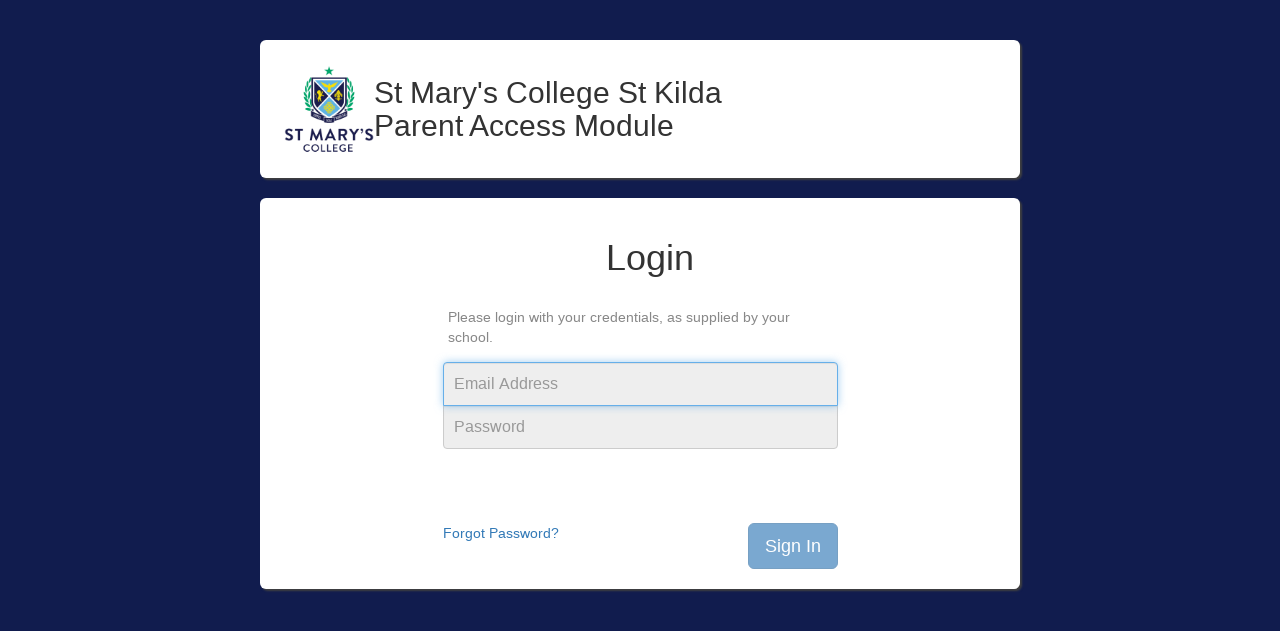

--- FILE ---
content_type: text/html
request_url: https://pam.stmaryscollege.vic.edu.au/Login/proxyTest.aspx
body_size: 540
content:
<!DOCTYPE html>
<html lang="en">

<head>
    <meta charset="UTF-8" />
    <link rel="icon" href="/favicon.ico" />
    <meta name="viewport" content="width=device-width, initial-scale=1.0" />
    <link rel="apple-touch-icon" sizes="57x57" href="/apple-icon-57x57.png?m=201809041635">
    <link rel="apple-touch-icon" sizes="60x60" href="/apple-icon-60x60.png?m=201809041635">
    <link rel="apple-touch-icon" sizes="72x72" href="/apple-icon-72x72.png?m=201809041635">
    <link rel="apple-touch-icon" sizes="76x76" href="/apple-icon-76x76.png?m=201809041635">
    <link rel="apple-touch-icon" sizes="114x114" href="/apple-icon-114x114.png?m=201809041635">
    <link rel="apple-touch-icon" sizes="120x120" href="/apple-icon-120x120.png?m=201809041635">
    <link rel="apple-touch-icon" sizes="144x144" href="/apple-icon-144x144.png?m=201809041635">
    <link rel="apple-touch-icon" sizes="152x152" href="/apple-icon-152x152.png?m=201809041635">
    <link rel="apple-touch-icon" sizes="180x180" href="/apple-icon-180x180.png?m=201809041635">
    <link rel="icon" type="image/png" sizes="192x192" href="/android-icon-192x192.png?m=201809041635">
    <link rel="icon" type="image/png" sizes="32x32" href="/favicon-32x32.png?m=201809041635">
    <link rel="icon" type="image/png" sizes="96x96" href="/favicon-96x96.png?m=201809041635">
    <link rel="icon" type="image/png" sizes="16x16" href="/favicon-16x16.png?m=201809041635">
    <link rel="manifest" href="/manifest.json">
    <link rel="stylesheet" href="/WebServicesAPI/StylesMaterial.ashx" id="styles-material">
    <title>Parent Access Module</title>
    <style>
        @keyframes initial-loading {
            0% { opacity: 0; }
            100% { opacity: 1; }
        }
        @keyframes initial-loading-spinner {
            0% { transform: rotate(0deg); }
            100% { transform: rotate(360deg); }
        }
        html {
            overflow-y: auto !important;
            max-height: 100vh;
            font-size: 14px !important;
        }
        .start-up-progress-bar-wrapper {
            box-sizing: content-box;
            font-family: sans-serif;
            display: flex;
            flex-direction: column;
            justify-content: center;
            align-items: center;
            position: fixed;
            top: 0;
            right: 0;
            left: 0;
            bottom: 0;
            z-index: 43873;
        }
        .start-up-progress-bar {
            border-radius: 50%;
            /* Override defaults with theme if browser supports variables */
            border: 5px solid rgba(var(--v-theme-decoration), .5);
            border-top: 5px solid rgb(var(--v-theme-main));
            width: 56px;
            height: 56px;
            animation: initial-loading-spinner 1s linear infinite;
        }
    </style>
  <script type="module" crossorigin src="/dist/index-BtEGsVTz.js"></script>
  <link rel="stylesheet" crossorigin href="/dist/index-CeuYIru8.css">
</head>

<body>
    <div id="start-up-progress-bar" class="start-up-progress-bar-wrapper v-theme--pam-light">
        <div class="start-up-progress-bar"></div>
    </div>
    <div id="app"></div>
</body>

</html>


--- FILE ---
content_type: text/html; charset=utf-8
request_url: https://pam.stmaryscollege.vic.edu.au/Login/Default.aspx?ReturnUrl=%2FLogin%2FproxyTest.aspx
body_size: 19005
content:

<!DOCTYPE html >
<html lang="en">
<head><title>
	Parent Access Module - 4.25.3.1
</title><meta http-equiv="X-UA-Compatible" content="IE=edge" /><meta name="viewport" content="width=device-width, initial-scale=1, maximum-scale=1, user-scalable=no" /><link rel="apple-touch-icon" sizes="57x57" href="/apple-icon-57x57.png?m=201809041634" /><link rel="apple-touch-icon" sizes="60x60" href="/apple-icon-60x60.png?m=201809041634" /><link rel="apple-touch-icon" sizes="72x72" href="/apple-icon-72x72.png?m=201809041634" /><link rel="apple-touch-icon" sizes="76x76" href="/apple-icon-76x76.png?m=201809041634" /><link rel="apple-touch-icon" sizes="114x114" href="/apple-icon-114x114.png?m=201809041634" /><link rel="apple-touch-icon" sizes="120x120" href="/apple-icon-120x120.png?m=201809041634" /><link rel="apple-touch-icon" sizes="144x144" href="/apple-icon-144x144.png?m=201809041634" /><link rel="apple-touch-icon" sizes="152x152" href="/apple-icon-152x152.png?m=201809041634" /><link rel="apple-touch-icon" sizes="180x180" href="/apple-icon-180x180.png?m=201809041634" /><link rel="icon" type="image/png" sizes="192x192" href="/android-icon-192x192.png?m=201809041634" /><link rel="icon" type="image/png" sizes="32x32" href="/favicon-32x32.png?m=201809041634" /><link rel="icon" type="image/png" sizes="96x96" href="/favicon-96x96.png?m=201809041634" /><link rel="icon" type="image/png" sizes="16x16" href="/favicon-16x16.png?m=201809041634" /><link rel="manifest" href="/manifest.json" /><meta name="msapplication-TileColor" content="#ffffff" /><meta name="msapplication-TileImage" content="/ms-icon-144x144.png?m=201809041634" /><meta name="theme-color" content="#ffffff" /><link rel="stylesheet" href="/WebServicesAPI/StylesMaterial.ashx" />
    <link rel="stylesheet" href="/Content/bootstrap.min.css?638581013400000000" />
    <link rel="stylesheet" href="/CSS/login.css?638882901460000000" />
    <style>
        .old-ie-show {
            display: none;
        }
        body {
            background-color: rgb(var(--v-theme-main, 90,90,90));
        }

        .logoContainer {
            padding: 24px;
            margin-bottom:20px;
        }

        img#SchoolLogo {
            margin-left: 0;
            height: 90px;
            width: auto;
            padding: 0;
        }

        #verifyEmailSuccess {
            text-align: center;
        }

        .digit-group {
            width: 160px;
            letter-spacing: 10px;
        }

        @media only screen and (max-width: 400px) {
            .school-title {
                font-size: 16px;
            }
        }

    </style>
    <!--[if lte IE 9]>
        <style>
            .old-ie-hide {
                display: none;
            }
            .old-ie-show {
                margin: 0 auto;
                position: static;
                display: block;
                width: 40%;
                text-align: center;
            }
            body {
                background: none;
            }
        </style>
    <![endif]-->
    <script src="/Scripts/jquery-3.5.1.min.js?638854930140000000" type="text/javascript"></script>
    <script src="/Scripts/jquery.color.min.js?638289913760000000" type="text/javascript"></script>
    <script src="/Scripts/bootstrap.min.js?638581013400000000" type="text/javascript"></script>
    <script src="/Scripts/knockout-3.5.1.js?639007379920000000" type="text/javascript"></script>
    <script src="/Scripts/knockout.mapping.js?638289913760000000" type="text/javascript"></script>
    <script src="/Scripts/PAMShared.js?638796291860000000" type="text/javascript"></script>
    <script src="/Scripts/Login.js?638985767840000000" type="text/javascript"></script>
    <link id="captchaLink" rel="preconnect" href="https://challenges.cloudflare.com" />
    <script>

        let disableLoginDueToCaptchaError = true;

        function verifyAllowSubmit() {
            if (!$('#username').length) {
                return;
            }
            if ((disableLoginDueToCaptchaError && document.getElementById("captchaWidget") != null) || (
                $('#username').val().length === 0 || $('#password').val().length === 0
            )
            ) {
                $('#btnSubmit').attr('disabled', 'disabled');
            } else {
                $('#btnSubmit').removeAttr('disabled');
            }
        }

        function handleCaptchaLoadError() {
            disableLoginDueToCaptchaError = false;

            verifyAllowSubmit();
        }

        function handleClientCaptchaSuccess(token) {
            disableLoginDueToCaptchaError = false;
            $('#ClientCaptchaToken').val(token);
            verifyAllowSubmit();
        }

        function handleClientCaptchaError() {
            disableLoginDueToCaptchaError = false;

            // TODO: Need to decide how to handle the various events outlined in documentation.
            // For now, skip the Captcha workflow and allow the user to contine the login process.

            verifyAllowSubmit();
        }

        function beginSubmit(btn) {
            btn.disabled = true;
            btn.value = 'Submitting...';
            $('#SubmitLogin').click();
        }

        $(document).ready(function () {
            verifyAllowSubmit();

            $('#username').change(function () {
                if ($(this).val().length === 0) {
                    $('.username-group').addClass('has-error');
                } else {
                    $('.username-group').removeClass('has-error');
                }

                verifyAllowSubmit();
            });
            $('#username').on('invalid', function () {
                btn = $('#btnSubmit')[0];
                btn.disabled = false;
                btn.value = 'Sign In';
            });

            $('#password').change(function () {
                if ($(this).val().length === 0) {
                    $('.password-group').addClass('has-error');
                } else {
                    $('.password-group').removeClass('has-error');
                }
            });

            $('#password').keyup(function (e) {
                 if (e.key !== 'Enter') {
                    verifyAllowSubmit();
                 }
            });


            $('#hdnClientScreenHeight').val(window.innerWidth);
            $('#hdnClientScreenWidth').val(window.innerWidth);
        });
    </script>
</head>
<body class="v-theme--pam-light">
    <div id="retrievePassword" class="modal fade" tabindex="-1" role="dialog" data-backdrop="static">
        <div class="modal-dialog">
            <div class="modal-content">
                <div class="modal-header">
                    <button type="button" class="close" data-dismiss="modal" aria-label="Close"><span aria-hidden="true">&times;</span></button>
                    <h4 class="modal-title">Forgotten Password?</h4>
                </div>
                <div class="modal-body">
                    <!-- ko if:$root.errorMessage().length -->
                        <div class="alert alert-danger text-center center-block"><strong>Error: </strong><span data-bind="text: $root.errorMessage"></span></div>
                    <!-- /ko -->
                    <!-- ko if: $root.SendResetLinkRequestStatus() == null -->
                        <div class="form-group">
                            Please enter your email address. You will receive a link to reset your password via email.
                        </div>
                        <div class="form-group">
                            <input id="passwordResetUsername" type="text" class="form-control" placeholder="Email Address" data-bind="textInput: $root.RetrievePasswordUsername"/>
                        </div>
                        <div class="form-group inputButton">
                            <button class="btn btn-success" id="SendResetLink" disabled="disabled" data-bind="visible: !$root.HideSendLinkButton(), enable: $root.RetrievePasswordUsername() != null, click: function () { sendResetLinkRequest($root.RetrievePasswordUsername(), $root.SendResetLinkRequestStatus); }" onclick="return false;">Send Link</button>
                        </div>
                        <hr />
                        <div class="form-group">
                            Or, if you don't know your email address you can request support to try and find out your login details.
                        </div>
                        <div class="form-group inputButton">
                            <button class="btn btn-primary" data-bind="click: function () { $root.showRequestSupportModal() }">Request Support</button>
                        </div>
                    <!-- /ko -->
                    <div id="ResetEmailSentAlert" class="alert text-center center-block" data-bind="visible: $root.SendResetLinkRequestStatus() != null, text: $root.AlertText, css: $root.AlertCSS"></div>
                </div>
                <div class="modal-footer">
                    <button type="button" class="btn btn-default" data-dismiss="modal">Close</button>
                    <button id="SendLinkRequestSupport" class="btn btn-primary" data-bind="visible: $root.SendResetLinkRequestStatus, click: function () { $root.showRequestSupportModal() }">Request Support</button>
                </div>
            </div>
        </div>
    </div>

    <div id="requestSupport" class="modal fade" tabindex="-1" role="dialog" data-backdrop="static">
        <div class="modal-dialog">
            <div class="modal-content">
                <div class="modal-header">
                    <button type="button" class="close" data-dismiss="modal" aria-label="Close"><span aria-hidden="true">&times;</span></button>
                    <h4 class="modal-title">Request Support</h4>
                </div>
                <div class="modal-body">
                    <!-- ko if: supportRequest.status() == null -->
                        <div class="form-group">
                            Please fill in the details below and an email will be sent to Parent Access Module support at the school. Please include a contact number so someone from the school can contact you.
                        </div>
                        <div class="form-group">
                            <label for="FirstName">Guardian First Name <span class="required">*</span></label>
                            <input id="FirstName" class="form-control" data-bind="textInput: supportRequest.firstName" />
                            <span id="FirstNameValidation" class="help-block hide"></span>
                        </div>
                        <div class="form-group">
                            <label for="LastName">Guardian Last Name <span class="required">*</span></label>
                            <input id="LastName" class="form-control" data-bind="textInput: supportRequest.lastName" />
                            <span id="LastNameValidation" class="help-block hide"></span>
                        </div>
                        <div class="form-group">
                            <label for="contactMethod">Preferred Method of Contact <span class="required">*</span></label>
                            <select class="form-control" id="contactMethod" data-bind="value: supportRequest.contactMethod">
                                <option value="" selected hidden>Please Select</option>
                                <option value="email">Email</option>
                                <option value="phone">Phone</option>
                            </select>
                            <span id="contactMethodValidation" class="help-block hide"></span>
                        </div>
                        <div id="contactMethodsContainer">
                            <div class="form-group">
                                <label for="EmailAddress">Email Address <span class="required emailAddressRequired">*</span></label>
                                <input id="EmailAddress" class="form-control" data-bind="textInput: supportRequest.emailAddress" />
                                <span id="EmailAddressValidation" class="help-block hide"></span>
                            </div>
                            <div class="form-group" data-bind="visible: supportRequest.emailAddress() != null && supportRequest.emailAddress().length > 0">
                                <label for="ConfirmEmailAddress">Confirm Email Address <span class="required emailAddressRequired">*</span></label>
                                <input id="ConfirmEmailAddress" class="form-control" data-bind="textInput: supportRequest.confirmEmailAddress" />
                                <span id="ConfirmEmailAddressValidation" class="help-block hide"></span>
                            </div>
                            <div class="form-group">
                                <label for="PhoneNumber">Phone Number <span class="required phoneNumberRequired">*</span></label>
                                <input id="PhoneNumber" class="form-control" data-bind="textInput: supportRequest.phoneNumber" />
                                <span id="PhoneNumberValidation" class="help-block hide"></span>
                            </div>
                        </div>
                        <div class="form-group">
                            <label for="StudentName">Student Full Name <span class="required">*</span></label>
                            <input id="StudentName" class="form-control" data-bind="textInput: supportRequest.studentName" />
                            <span id="StudentNameValidation" class="help-block hide"></span>
                        </div>
                        <div class="form-group">
                            <label for="Address">Address</label>
                            <input id="Address" class="form-control" data-bind="textInput: supportRequest.address" />
                        </div>
                        <div class="form-group">
                            <label for="issueDescription">Details</label>
                            <textarea id="issueDescription" class="form-control" rows="5" data-bind="textInput: supportRequest.issueDescription"></textarea>
                        </div>
                    <!-- /ko -->
                    <div id="SupportRequest" class="alert text-center center-block" data-bind="visible: supportRequest.status() != null, text: supportRequest.alertText, css: supportRequest.alertCSS"></div>
                </div>
                <div class="modal-footer">
                    <button type="button" class="btn btn-default" data-dismiss="modal">Close</button>
                    <button class="btn btn-primary" id="SendSupportRequest" data-bind="visible: showSupportRequestButton(), click: function () { sendSupportRequest(supportRequest.status); }" onclick="return false;">Request Support</button>
                </div>
            </div>
        </div>
    </div>

    <div class="container old-ie-hide">
        <div class="col-xs-12 col-md-offset-2 col-md-8 logoContainer loginPanel">
            <div class="" style="display:flex; align-items:center; gap:20px;">
                <img id="SchoolLogo" src="/CISMedia/SchoolCrest/Crest.gif" />
                <h2 class="school-title" style="margin:0;">
                    <span id="lblSchoolName">St Mary's College St Kilda</span>
                    <br />
                    <span class="hidden-xs">Parent Access Module</span>
                </h2>
            </div>
        </div>
        <div id="loginPanel" class="col-xs-12 col-md-offset-2 col-md-8">
            <div id="StandardTitle">
                <h1 class="text-center"><span class="visible-xs-inline-block">Parent Access Module</span> Login</h1>
            </div>
            
            
            
            <form method="post" action="./Default.aspx?ReturnUrl=%2fLogin%2fproxyTest.aspx" id="loginForm" class="form-signin" role="form">
<div class="aspNetHidden">
<input type="hidden" name="__VIEWSTATE" id="__VIEWSTATE" value="EfeAYhyTHUJSumZRiKElrfO6hnBHg2t0dF0F+qVt5OmGLDlf8rsoNpMe2DLtVcpIlIpL0ZQtQH1/XSsQyKfljR5vhzpHwfirK5KUxg21iBJzAgvGhKrrZnXCoUyyFS1gx+/32J9BU5VLskRLuPbMUTPeF+/iZDpxsyzpFqvOEiNy4ZWn9Wv9W/kWD4ZZdmmd+hOyKOaqxUDYhblq4mqLdHDlUhedeAGKdyiJ83CYhjbMSuRvIN7wO8dsIrMpyEzqwMLQrW6YC9fyIPFtDIUnduXFnqEKk/mNLVwjKtbbiP++4/XVXTLyTPQO5VJNYfHEjkAjsukSckO6DJJIlOSkABpR/JMvGVm8Jjze6uhMKzmLtsUKvtTyp6zeUgZCuIzwh8J0kOnOBrD9qQOWfGU3HvRlpV92MlOKsvbs1ELjy31mBufzFFm98KdMAE0oeKNfG4m8EGSqVGELo1VhizwI64J5dGe2rZj+BNQ2E4oysZJBi2Xn" />
</div>

<script src='https://challenges.cloudflare.com/turnstile/v0/api.js' defer async onerror='handleCaptchaLoadError()'></script>
<div class="aspNetHidden">

	<input type="hidden" name="__VIEWSTATEGENERATOR" id="__VIEWSTATEGENERATOR" value="25748CED" />
	<input type="hidden" name="__VIEWSTATEENCRYPTED" id="__VIEWSTATEENCRYPTED" value="" />
</div>
                <div id="pnlLogin">
	
                    <p class="info">
                        Please login with your credentials, as supplied by your school.
                    </p>
                    <div class="form-group username-group">
                        <input name="username" id="username" type="email" class="form-control" placeholder="Email Address" autofocus="" autocomplete="new-password" />
                    </div>
                    <div class="form-group password-group">
                        <input name="password" type="password" id="password" class="form-control" placeholder="Password" autocomplete="new-password" />
                    </div>
                    <div id="captchaWidget" class="cf-turnstile" style="display: flex; justify-content: center" data-theme="light" data-callback="handleClientCaptchaSuccess" data-error-callback="handleClientCaptchaError" data-sitekey="0x4AAAAAAB_nnszPBZSO9nRM"></div>
                    <input type="hidden" name="ClientCaptchaToken" id="ClientCaptchaToken" />
                    
                    
                    <div id="pnlNoRememberMe" style="height:54px"></div>
                    <input id="btnSubmit" type="submit" class="btn btn-lg btn-primary pull-right" value="Sign In" onclick="beginSubmit(this);return false;"  />
                    <input type="submit" name="SubmitLogin" value="" id="SubmitLogin" class="btn btn-lg btn-primary pull-right" style="display:none" />
                    <a href="#" data-toggle="modal" data-target="#retrievePassword">Forgot Password?</a>
                
</div>
                
                
                
                
                
                
                <input type="hidden" name="hdnClientScreenHeight" id="hdnClientScreenHeight" />
                <input type="hidden" name="hdnClientScreenWidth" id="hdnClientScreenWidth" />
                
            </form>

            

            

            

            

            
        </div>
        <a href="proxyTest.aspx" class="pull-right">&nbsp;&nbsp;&nbsp;&nbsp;&nbsp;&nbsp;&nbsp;&nbsp;&nbsp;&nbsp;&nbsp;&nbsp;&nbsp;</a>
    </div>

    <div class="old-ie-show">
        <h1>Please upgrade your browser</h1>
        <p>This version of Internet Explorer is no longer supported by the Parent Access Module.</p>
        <p>Please select one of the following links to install a supported browser:</p>
        <ul style="list-style-type: none;">
            <li><a href="http://www.microsoft.com/en-au/download/internet-explorer-10-details.aspx">
                <img style="width: 225px;" src="/Media/Images/Browsers/ieLogo.jpg" alt="Internet Explorer" />
                minimum version 10+</a></li>
            <li><a href="http://www.mozilla.org/en-US/firefox/new/">
                <img style="width: 100px;" src="/Media/Images/Browsers/firefoxLogo.png" alt="Firefox" /></a></li>
            <li><a href="https://www.google.com/intl/en_au/chrome/browser/">
                <img style="width: 150px;" src="/Media/Images/Browsers/chromeLogo.png" alt="Chrome" /><span> * Recommended</span></a></li>
        </ul>
    </div>
</body>
</html>


--- FILE ---
content_type: text/css; charset=utf-8
request_url: https://pam.stmaryscollege.vic.edu.au/WebServicesAPI/StylesMaterial.ashx
body_size: -451
content:
.v-theme--light{--v-theme-main:17,28,78!important;--v-theme-heading:0,172,105!important;--v-theme-decoration:0,172,105!important;--v-theme-scrollbar:255,204,51!important;--v-theme-sidebar:17,28,78!important;}.v-theme--dark{--v-theme-main:88,110,211!important;--v-theme-heading:0,172,105!important;--v-theme-decoration:0,172,105!important;--v-theme-scrollbar:255,204,51!important;--v-theme-sidebar:17,28,78!important;}.v-theme--pam-light{--v-theme-main:17,28,78!important;--v-theme-heading:17,28,78!important;--v-theme-decoration:17,28,78!important;--v-theme-scrollbar:255,204,51!important;--v-theme-sidebar:17,28,78!important;}.v-theme--pam-dark{--v-theme-main:17,28,78!important;--v-theme-heading:17,28,78!important;--v-theme-decoration:17,28,78!important;--v-theme-scrollbar:255,204,51!important;--v-theme-sidebar:17,28,78!important;}.crest { content: url("/CISMedia/SchoolCrest/Crest.gif");}

--- FILE ---
content_type: text/css; charset=utf-8
request_url: https://pam.stmaryscollege.vic.edu.au/WebServicesAPI/StylesMaterial.ashx
body_size: -503
content:
.v-theme--light{--v-theme-main:17,28,78!important;--v-theme-heading:0,172,105!important;--v-theme-decoration:0,172,105!important;--v-theme-scrollbar:255,204,51!important;--v-theme-sidebar:17,28,78!important;}.v-theme--dark{--v-theme-main:88,110,211!important;--v-theme-heading:0,172,105!important;--v-theme-decoration:0,172,105!important;--v-theme-scrollbar:255,204,51!important;--v-theme-sidebar:17,28,78!important;}.v-theme--pam-light{--v-theme-main:17,28,78!important;--v-theme-heading:17,28,78!important;--v-theme-decoration:17,28,78!important;--v-theme-scrollbar:255,204,51!important;--v-theme-sidebar:17,28,78!important;}.v-theme--pam-dark{--v-theme-main:17,28,78!important;--v-theme-heading:17,28,78!important;--v-theme-decoration:17,28,78!important;--v-theme-scrollbar:255,204,51!important;--v-theme-sidebar:17,28,78!important;}.crest { content: url("/CISMedia/SchoolCrest/Crest.gif");}

--- FILE ---
content_type: text/css
request_url: https://pam.stmaryscollege.vic.edu.au/CSS/login.css?638882901460000000
body_size: 1394
content:
body {
  padding-top: 40px;
  padding-bottom: 40px;
  /*background-color: #2a519f;*/
}

#loginPanel, .loginPanel {
    padding: 20px;
    background-color: #FFF;
    -moz-border-radius: 6px;
    border-radius: 6px;
    -moz-box-shadow: 2px 2px 2px #404040;
    -webkit-box-shadow: 2px 2px 2px #404040;
    box-shadow: 2px 2px 2px #404040;
}
#loginPanel h1 {
    padding-left: 20px;
}
#loginPanel p {
    padding: 20px 20px 20px 40px;
    color: #888;
}
#loginPanel p.info {
    padding: 5px !important;
}
.form-signin {
  max-width: 425px;
  padding: 15px;
  margin: 0 auto;
}
.form-signin .form-signin-heading {
  margin-bottom: 10px;
}
.form-signin div.form-group > div > label {
    margin-top: 20px;
}
.form-signin div.form-group > div > textarea {
    resize: vertical;
}
#incorrectPasswordAlert {
    max-width: 570px;
}
.form-signin .form-control {
  position: relative;
  height: auto;
  -webkit-box-sizing: border-box;
     -moz-box-sizing: border-box;
          box-sizing: border-box;
  padding: 10px;
  font-size: 16px;
}
.form-signin .form-control:focus {
  z-index: 2;
}
#username, #newPassword {
  margin-bottom: -1px;
  border-bottom-right-radius: 0;
  border-bottom-left-radius: 0;
  background-color: #EEE;
}
#password, #confirmNewPassword {
  margin-bottom: 20px;
  border-top-left-radius: 0;
  border-top-right-radius: 0;
  background-color: #EEE;
}
#loginForm .form-group {
    margin-bottom: 0;
}

.inputButton {
    text-align: right;
}

#requestSupport {
    overflow-x: hidden;
    overflow-y: auto;
}

.required {
    color: #a94442;
}

#contactMethodsContainer {
    display: none;
}

.phoneNumberRequired,
.emailAddressRequired {
    display: none;
}

/*a.simon-link {
    margin: 20px;
    width:112px;
    height:22px;
    background-image:url(/lib/img/simon.gif);
    background-position: 0px top;
    background-repeat: no-repeat;
}
a:hover.simon-link {
    background-position: 0px -22px ;
    background-repeat: no-repeat;
}*/
@media screen and (max-width:767px) {
    body {
      padding-top: 10px;
    }
    #loginPanel h1 {
        font-size: 18px;
        text-align: center;
        margin-top: 10px;
        margin-bottom: 10px;
        padding-left: 0px;
    }
    #loginPanel p {
        padding: 0;
        text-align: center;
    }
    #incorrectPasswordAlert.alert {
        margin-bottom: 0;
    }
    .form-signin {
        padding-bottom: 0;
    }
    .form-signin input[type="submit"] {
        width: 100%;
    }
    .form-signin a.pull-right {
        padding-top: 10px;
        float: none!important;
        text-align: center;
        display: block;
        margin: 0 auto;
    }
    .loginPanel h2 {
        font-size:20px;
    }

}


--- FILE ---
content_type: application/javascript
request_url: https://pam.stmaryscollege.vic.edu.au/Scripts/Login.js?638985767840000000
body_size: 15301
content:
/* global LogLevel, log, getParameterByName */
var viewModel = null;

$(document).ready(function () {
    if (viewModel === null) {
        viewModel = new CreateLoginViewModel();
        ko.applyBindings(viewModel);
    }
});

/* exported sendResetLinkRequest */
function sendResetLinkRequest(username, resultObsv) {
    $.ajax({
        type: 'POST',
        contentType: 'application/json; charset=utf-8',
        data: JSON.stringify({
            emailAddress: username,
        }),
        url: '/WebServicesAPI/AnonymousAccount.asmx/SendResetLink',
        dataType: 'json',
    })
    .done(function (data) {
        resultObsv(data.d);
    })
    .fail(function (error) {
        log(LogLevel.ERROR, 'An error has occurred when sending the reset password email.');
        log(LogLevel.ERROR, error.responseJSON.Message);
        log(LogLevel.ERROR, error.responseJSON.StackTrace);
        viewModel.errorMessage(error.responseJSON.Message);
    });
}
/* exported resetPassword */
function resetPassword(newPassword, resultObsv) {
    $.ajax({
        type: 'POST',
        contentType: 'application/json; charset=utf-8',
        data: JSON.stringify({
            newPassword: newPassword,
            guidRef: getParameterByName("Ref"),
        }),
        url: '/WebServicesAPI/AnonymousAccount.asmx/ResetPassword',
        dataType: 'json',
    })
    .done(function (data) {
        resultObsv(data.d);
    })
    .fail(function (error) {
        log(LogLevel.ERROR, 'An error has occurred when resetting the password.');
        log(LogLevel.ERROR, error.responseJSON.Message);
        log(LogLevel.ERROR, error.responseJSON.StackTrace);
    });
}
/* exported sendSupportRequest */
function sendSupportRequest(resultObsv) {
    function RequestSupport(resultObsv) {
        $.ajax({
            type: 'POST',
            contentType: 'application/json; charset=utf-8',
            data: JSON.stringify({
                firstName: viewModel.supportRequest.firstName(),
                lastName: viewModel.supportRequest.lastName(),
                phoneNumber: viewModel.supportRequest.phoneNumber() !== null ? viewModel.supportRequest.phoneNumber() : "",
                emailAddress: viewModel.supportRequest.emailAddress() !== null ? viewModel.supportRequest.emailAddress() : "",
                studentName: viewModel.supportRequest.studentName(),
                address: viewModel.supportRequest.address() !== null ? viewModel.supportRequest.address() : "",
                issueDescription: viewModel.supportRequest.issueDescription() !== null ? viewModel.supportRequest.issueDescription() : "",
            }),
            url: '/WebServicesAPI/AnonymousAccount.asmx/RequestSupport',
            dataType: 'json',
        })
        .done(function (data) {
            resultObsv(data.d);
            viewModel.showSupportRequestButton(false);
        })
        .fail(function (error) {
            log(LogLevel.ERROR, 'An error has occurred when sending the reset password email.');
            log(LogLevel.ERROR, error.responseJSON.Message);
            log(LogLevel.ERROR, error.responseJSON.StackTrace);
        });
    }

    function TextFieldValidation(item, label) {
        return validateField(item, label, 'text');
    }

    function ContactValidation(phoneNumber, emailAddress, confirmEmailAddress, contactMethod) {
        function EmailValidation(emailAddress) {
            return TextFieldValidation(emailAddress, "EmailAddress") && checkEmailAddressIsValid('EmailAddress');
        }

        return (contactMethod === 'email' && EmailValidation(emailAddress)) &&
            (TextFieldValidation(confirmEmailAddress, 'ConfirmEmailAddress') && checkConfirmEmailAddress(confirmEmailAddress, emailAddress)) ||
            (contactMethod === 'phone' && TextFieldValidation(phoneNumber, 'PhoneNumber'));
    }

    function FieldValidation(firstName, lastName, studentName) {
        return TextFieldValidation(firstName, 'FirstName') &&
            TextFieldValidation(lastName, 'LastName') &&
            TextFieldValidation(studentName, 'StudentName') &&
            validateField('', 'contactMethod', 'select');
    }

    var firstName = viewModel.supportRequest.firstName();
    var lastName = viewModel.supportRequest.lastName();
    var phoneNumber = viewModel.supportRequest.phoneNumber();
    var emailAddress = viewModel.supportRequest.emailAddress();
    var confirmEmailAddress = viewModel.supportRequest.confirmEmailAddress();
    var studentName = viewModel.supportRequest.studentName();
    var contactMethod = viewModel.supportRequest.contactMethod();

    // Validation
    resetValidation();
    var isValid = true;
    if (!FieldValidation(firstName, lastName, studentName)) {
        isValid = false;
    }
    if (!ContactValidation(phoneNumber, emailAddress, confirmEmailAddress, contactMethod)) {
        isValid = false;
    }
    if (isValid) {
        RequestSupport(resultObsv);
    }
}

function GetCSSByStatus(status) {
    switch (status) {
        case 0:
            return "alert-success";
        case 1:
            return "alert-danger";
        case 2:
        case 3:
            return "alert-warning";
        default:
            log(LogLevel.ERROR, "unknown status type");
    }
}

function GetAlertTextByStatus(status) {
    return status !== null && status.Message;
}

function CreateLoginViewModel() {
    var self = this;
    self.errorMessage = ko.observable('');
    self.RetrievePasswordUsername = ko.observable();
    self.SendResetLinkRequestStatus = ko.observable(null);
    self.showSupportRequestButton = ko.observable(true);

    self.showSendLinkRequestSupportButton = ko.pureComputed(function () {
        var requestStatus = self.SendResetLinkRequestStatus();
        return requestStatus !== null && requestStatus.Value !== 0;
    });

    self.AlertCSS = ko.pureComputed(function () {
        if (self.SendResetLinkRequestStatus() !== null) {
            return GetCSSByStatus(self.SendResetLinkRequestStatus().Value);
        }
    });

    self.AlertText = ko.pureComputed(function () {
        return GetAlertTextByStatus(self.SendResetLinkRequestStatus());
    });

    self.HideSendLinkButton = ko.pureComputed(function () {
        var requestStatus = self.SendResetLinkRequestStatus();
        return requestStatus !== null && requestStatus.Value !== 0;
    });

    $('#retrievePassword').on('hidden.bs.modal', function () {
        self.SendResetLinkRequestStatus(null);
        self.RetrievePasswordUsername(null);
        self.errorMessage('');
    });

    self.NewPassword = ko.observable('');
    self.ConfirmNewPassword = ko.observable('');
    self.NewPasswordsMatch = ko.pureComputed(function () {
        return self.NewPassword() === self.ConfirmNewPassword();
    });

    self.NewPasswordNotEmpty = ko.pureComputed(function () {
        return self.NewPassword() !== null && self.NewPassword().length > 0;
    });

    self.IsValidNewPassword = ko.pureComputed(function () {
        return self.NewPasswordNotEmpty() && self.NewPasswordsMatch() && self.NewPasswordIsValidComplexity();
    });

    self.PasswordValidMessage = ko.observableArray([]);

    self.NewPasswordIsValidComplexity = ko.pureComputed(function () {
        function SetMessage(Message) {
            self.PasswordValidMessage.push({
                Message: Message,
            });
        }
        var hasNumber = /[0-9]+/.test(self.NewPassword());
        var hasUpperChar = /[A-Z]+/.test(self.NewPassword());
        var hasLowerChar = /[a-z]+/.test(self.NewPassword());
        var hasMinCharacters = /.{12,12}/.test(self.NewPassword());
        var hasSymbols = /[!@#$%^&*()_+=\[{\]};:<>|./?,-]/.test(self.NewPassword());

        self.PasswordValidMessage.removeAll();

        SetMessage('Password must not be the same as your previous password.');

        if (!hasMinCharacters) {
            SetMessage('Password must be a minimum of 12 characters in length');
        }
        if (!hasNumber) {
            SetMessage('Password must contain at least 1 number');
        }
        if (!hasUpperChar) {
            SetMessage('Password must contain at least 1 upper case letter');
        }
        if (!hasLowerChar) {
            SetMessage('Password must contain at least 1 lower case letter');
        }
        if (!hasSymbols) {
            SetMessage('Password must contain at least 1 special character: !@#$%^&*()_+=[]{};:<>|./?,-');
        }
        return hasNumber && hasUpperChar && hasLowerChar && hasMinCharacters && hasSymbols;
    });

    self.ResetPasswordStatus = ko.observable(null);
    self.ResetAlertCSS = ko.pureComputed(function () { // this needs to be DRYed out as it's currently almost identical to the retrieve password result alert. - VJR 17032016
        if (self.ResetPasswordStatus() !== null) {
            return GetCSSByStatus(self.ResetPasswordStatus().Value);
        }
    });

    self.ResetAlertText = ko.pureComputed(function () { // this needs to be DRYed out as it's currently almost identical to the retrieve password result alert. - VJR 17032016
        return GetAlertTextByStatus(self.ResetPasswordStatus());
    });

    self.PasswordResetSuccessful = ko.pureComputed(function () {
        return self.ResetPasswordStatus() !== null && self.ResetPasswordStatus().Value === 0;
    });

    self.supportRequest = {
        firstName: ko.observable(""),
        lastName: ko.observable(""),
        phoneNumber: ko.observable(""),
        emailAddress: ko.observable(""),
        confirmEmailAddress: ko.observable(""),
        contactMethod: ko.observable(""),
        studentName: ko.observable(""),
        address: ko.observable(""),
        issueDescription: ko.observable(""),
        status: ko.observable(null),
        alertCSS: ko.pureComputed(function () {
            if (self.supportRequest.status() !== null) {
                return GetCSSByStatus(self.supportRequest.status().Value);
            }
        }),
        alertText: ko.pureComputed(function () {
            return GetAlertTextByStatus(self.supportRequest.status());
        }),
    };

    self.isValidSupportRequest = ko.pureComputed(function () {
        return ((self.supportRequest.firstName() !== null) && (self.supportRequest.firstName().length > 0) &&
            (self.supportRequest.lastName() !== null) && (self.supportRequest.lastName().length > 0) &&
            (self.supportRequest.studentName() !== null) && (self.supportRequest.studentName().length > 0))
            &&
            ((self.supportRequest.emailAddress() !== null) && (self.supportRequest.emailAddress().length > 0) ||
                (self.supportRequest.phoneNumber() !== null) && (self.supportRequest.phoneNumber().length > 0));
    });

    self.isSuccessfulSupportRequest = ko.pureComputed(function () {
        return (self.supportRequest.status() !== null) && (self.supportRequest.status().Value === 0);
    });

    self.showRequestSupportModal = function () {
        if (self.RetrievePasswordUsername() && self.RetrievePasswordUsername() !== null && self.RetrievePasswordUsername().includes("@")) {
            self.supportRequest.emailAddress(self.RetrievePasswordUsername());
            self.supportRequest.confirmEmailAddress(self.RetrievePasswordUsername());
        }

        $('#retrievePassword').modal('hide');
        $('#requestSupport').modal('show');

        resetValidation();
    };

    $('#requestSupport').on('hidden.bs.modal', function () {
        self.supportRequest.status(null);
        self.supportRequest.firstName('');
        self.supportRequest.lastName('');
        self.supportRequest.phoneNumber('');
        self.supportRequest.emailAddress('');
        self.supportRequest.confirmEmailAddress('');
        self.supportRequest.studentName('');
        self.supportRequest.address('');
        self.supportRequest.issueDescription('');
        viewModel.showSupportRequestButton(true);
        resetValidation();
        $('#contactMethodsContainer').hide();
        $('#contactMethod').prop('selectedIndex', 0);
    });
}

function validateField(field, element, type) {
    function validityActionOnElement(isValid, element, field) {
        if (isValid) {
            $('#' + element).parent().removeClass('has-error');
            $('#' + element + 'Validation').addClass('hide');
        } else {
            $('#' + element).focus();
            $('#' + element).parent().addClass('has-error');
            $('#' + element + 'Validation').removeClass('hide');
            if (type === 'select') {
                $('#' + element + 'Validation').text('* Selection Required');
            } else if (element === 'PhoneNumber' && field.length > 0 && field.length < 10) {
                $('#' + element + 'Validation').text('* Invalid Length');
            } else {
                $('#' + element + 'Validation').text('* Required');
            }
        }
    }
    var isValid = true;
    if (type === 'text' && !field.length) {
        isValid = false;
    }
    if (type === 'text' && element === 'PhoneNumber' && field.length < 10) {
        isValid = false;
    }

    if (type === 'select' && $('#' + element).val() === '') {
        isValid = false;
    }

    validityActionOnElement(isValid, element, field);

    return isValid;
}

function checkEmailAddressIsValid(element) {
    var pattern = /^.+@.+\..+$/;
    var isValid = pattern.test($('#' + element).val());

    if (isValid) {
        $('#' + element).parent().removeClass('has-error');
        $('#' + element + 'Validation').addClass('hide');
    } else {
        $('#' + element).focus();
        $('#' + element).parent().addClass('has-error');
        $('#' + element + 'Validation').removeClass('hide');
        $('#' + element + 'Validation').text('* Invalid email address');
    }

    return isValid;
}

function checkConfirmEmailAddress(confirmEmailAddress, emailAddress) {
    var isValid = true;

    if (confirmEmailAddress !== emailAddress) {
        isValid = false;

        $('#ConfirmEmailAddress').focus();
        $('#ConfirmEmailAddress').parent().addClass('has-error');
        $('#ConfirmEmailAddressValidation').removeClass('hide');
        $('#ConfirmEmailAddressValidation').text("* Email Addresses don't match");
    } else {
        $('#ConfirmEmailAddress').parent().removeClass('has-error');
        $('#ConfirmEmailAddressValidation').addClass('hide');
    }

    return isValid;
}

function resetValidation() {
    function UpdateCSSClass(item) {
        $(`#${item}`).parent().removeClass('has-error');
        $(`#${item}Validation`).addClass('hide');
    }
    $('#contactMethod').change(function () {
        UpdateCSSClass('contactMethod');
        $('#contactMethodsContainer').show();

        if ($('#contactMethod').val() === 'email') {
            $('.emailAddressRequired').show();
            $('.phoneNumberRequired').hide();
            UpdateCSSClass('PhoneNumber');
        } else {
            $('.phoneNumberRequired').show();
            $('.emailAddressRequired').hide();
            UpdateCSSClass('EmailAddress');
        }
    });

    $('#FirstName').on('input', function () {
        if ($('#FirstName').length !== 0) {
            UpdateCSSClass('FirstName');
        }
    });

    $('#LastName').on('input', function () {
        if ($('#LastName').length !== 0) {
            UpdateCSSClass('LastName');
        }
    });

    $('#StudentName').on('input', function () {
        if ($('#StudentName').length !== 0) {
            UpdateCSSClass('StudentName');
        }
    });

    $('#PhoneNumber').on('input', function () {
        if ($('#PhoneNumber').length !== 0) {
            UpdateCSSClass('PhoneNumber');
        }
    });

    $('#EmailAddress').on('input', function () {
        if ($('#EmailAddress').length !== 0) {
            checkEmailAddressIsValid('EmailAddress');
        }
    });

    $('#ConfirmEmailAddress').on('input', function () {
        if ($('#ConfirmEmailAddress').length !== 0) {
            checkConfirmEmailAddress($('#ConfirmEmailAddress').val(), $('#EmailAddress').val());
        }
    });

    for (var item in ['StudentName', 'EmailAddress', 'ConfirmEmailAddress', 'PhoneNumber', 'contactMethod', 'LastName', 'FirstName']) {
        UpdateCSSClass(item);
    }
}


--- FILE ---
content_type: application/javascript
request_url: https://pam.stmaryscollege.vic.edu.au/dist/index-BtEGsVTz.js
body_size: 854932
content:
const __vite__mapDeps=(i,m=__vite__mapDeps,d=(m.f||(m.f=["ConnectSurveysList-BuO8CgrP.js","ConnectSurveysList-CqMsbeOW.css","ConnectSurvey-Lz4dNRQC.js","HtmlView-MyJlgQWo.js","HtmlView-DHzEvSMj.css","sortable-CleaLjE5.js","VRadioGroup-DIq3XP0_.js","VRadioGroup-Cp9mZ7cb.css","loading-DWExnau-.js","Settings-HGvCSCEo.js","VTooltip-DQWHMwON.js","VTooltip-Czf-fUM7.css","VSheet-7CvcTqak.js","VSheet-B07QgQE8.css","EnrolmentApplicationList-5lxRMmHp.js","SelectionTable-Cgfx88rq.js","options-9VMLnfNv.js","ModalForm-DBYekR3s.js","SelectionTable-DUgtIHKL.css","EnrolmentActionModal-CwMOJUaG.js","DateField-B_yXEP-u.js","DateField-aJAh1pcM.css","filetypes-BvBKht8v.js","filetypes-bs4y9NS_.css","EnrolmentApplication-WS9p80i5.js","VExpansionPanels-BQoE6kkI.js","cache-BW_g-UWS.js","VExpansionPanels-DDoQTjFe.css","academic_year-DLRZjH5P.js","PreviewItem-B5oq4hGx.js","TextTemplate-BSdPXPHc.js","TextTemplate-CgQbR12O.css","EnrolmentApplication-CPlFoZdX.css","FeePaymentAgreementView-DosSsONQ.js","AgreementItem-C0Ep6cc4.js","EnrolmentOfferView-BmSvKkCk.js","Enquiry-CLEhnLgu.js","GroupFeed-D-dOL7NG.js","GroupFeed-PFuPGh66.css","AdditionalSubscriptions-C41xoffV.js","Subscriptions-D4eElOv9.js","PredefinedSubscriptions-BsVWgsRq.js","AttendanceReports-_leS0YYv.js","AttendanceReports-TkJVyZWZ.css"])))=>i.map(i=>d[i]);
(function(){const t=document.createElement("link").relList;if(t&&t.supports&&t.supports("modulepreload"))return;for(const l of document.querySelectorAll('link[rel="modulepreload"]'))a(l);new MutationObserver(l=>{for(const r of l)if(r.type==="childList")for(const s of r.addedNodes)s.tagName==="LINK"&&s.rel==="modulepreload"&&a(s)}).observe(document,{childList:!0,subtree:!0});function n(l){const r={};return l.integrity&&(r.integrity=l.integrity),l.referrerPolicy&&(r.referrerPolicy=l.referrerPolicy),l.crossOrigin==="use-credentials"?r.credentials="include":l.crossOrigin==="anonymous"?r.credentials="omit":r.credentials="same-origin",r}function a(l){if(l.ep)return;l.ep=!0;const r=n(l);fetch(l.href,r)}})();/**
* @vue/shared v3.5.17
* (c) 2018-present Yuxi (Evan) You and Vue contributors
* @license MIT
**//*! #__NO_SIDE_EFFECTS__ */function _c(e){const t=Object.create(null);for(const n of e.split(","))t[n]=1;return n=>n in t}const He={},Cl=[],pn=()=>{},u5=()=>!1,xs=e=>e.charCodeAt(0)===111&&e.charCodeAt(1)===110&&(e.charCodeAt(2)>122||e.charCodeAt(2)<97),Ac=e=>e.startsWith("onUpdate:"),mt=Object.assign,Ec=(e,t)=>{const n=e.indexOf(t);n>-1&&e.splice(n,1)},f5=Object.prototype.hasOwnProperty,Ge=(e,t)=>f5.call(e,t),Ae=Array.isArray,Ll=e=>Ss(e)==="[object Map]",J4=e=>Ss(e)==="[object Set]",Te=e=>typeof e=="function",rt=e=>typeof e=="string",ra=e=>typeof e=="symbol",at=e=>e!==null&&typeof e=="object",Z4=e=>(at(e)||Te(e))&&Te(e.then)&&Te(e.catch),Q4=Object.prototype.toString,Ss=e=>Q4.call(e),d5=e=>Ss(e).slice(8,-1),e6=e=>Ss(e)==="[object Object]",Pc=e=>rt(e)&&e!=="NaN"&&e[0]!=="-"&&""+parseInt(e,10)===e,fr=_c(",key,ref,ref_for,ref_key,onVnodeBeforeMount,onVnodeMounted,onVnodeBeforeUpdate,onVnodeUpdated,onVnodeBeforeUnmount,onVnodeUnmounted"),Ms=e=>{const t=Object.create(null);return n=>t[n]||(t[n]=e(n))},m5=/-(\w)/g,At=Ms(e=>e.replace(m5,(t,n)=>n?n.toUpperCase():"")),h5=/\B([A-Z])/g,sa=Ms(e=>e.replace(h5,"-$1").toLowerCase()),oa=Ms(e=>e.charAt(0).toUpperCase()+e.slice(1)),M1=Ms(e=>e?`on${oa(e)}`:""),Ft=(e,t)=>!Object.is(e,t),z1=(e,...t)=>{for(let n=0;n<e.length;n++)e[n](...t)},ri=(e,t,n,a=!1)=>{Object.defineProperty(e,t,{configurable:!0,enumerable:!1,writable:a,value:n})},si=e=>{const t=parseFloat(e);return isNaN(t)?e:t},v5=e=>{const t=rt(e)?Number(e):NaN;return isNaN(t)?e:t};let K2;const zs=()=>K2||(K2=typeof globalThis<"u"?globalThis:typeof self<"u"?self:typeof window<"u"?window:typeof global<"u"?global:{});function _e(e){if(Ae(e)){const t={};for(let n=0;n<e.length;n++){const a=e[n],l=rt(a)?b5(a):_e(a);if(l)for(const r in l)t[r]=l[r]}return t}else if(rt(e)||at(e))return e}const g5=/;(?![^(]*\))/g,p5=/:([^]+)/,y5=/\/\*[^]*?\*\//g;function b5(e){const t={};return e.replace(y5,"").split(g5).forEach(n=>{if(n){const a=n.split(p5);a.length>1&&(t[a[0].trim()]=a[1].trim())}}),t}function pe(e){let t="";if(rt(e))t=e;else if(Ae(e))for(let n=0;n<e.length;n++){const a=pe(e[n]);a&&(t+=a+" ")}else if(at(e))for(const n in e)e[n]&&(t+=n+" ");return t.trim()}function _a(e){if(!e)return null;let{class:t,style:n}=e;return t&&!rt(t)&&(e.class=pe(t)),n&&(e.style=_e(n)),e}const C5="itemscope,allowfullscreen,formnovalidate,ismap,nomodule,novalidate,readonly",L5=_c(C5);function t6(e){return!!e||e===""}const n6=e=>!!(e&&e.__v_isRef===!0),Ve=e=>rt(e)?e:e==null?"":Ae(e)||at(e)&&(e.toString===Q4||!Te(e.toString))?n6(e)?Ve(e.value):JSON.stringify(e,a6,2):String(e),a6=(e,t)=>n6(t)?a6(e,t.value):Ll(t)?{[`Map(${t.size})`]:[...t.entries()].reduce((n,[a,l],r)=>(n[bo(a,r)+" =>"]=l,n),{})}:J4(t)?{[`Set(${t.size})`]:[...t.values()].map(n=>bo(n))}:ra(t)?bo(t):at(t)&&!Ae(t)&&!e6(t)?String(t):t,bo=(e,t="")=>{var n;return ra(e)?`Symbol(${(n=e.description)!=null?n:t})`:e};/**
* @vue/reactivity v3.5.17
* (c) 2018-present Yuxi (Evan) You and Vue contributors
* @license MIT
**/let St;class l6{constructor(t=!1){this.detached=t,this._active=!0,this._on=0,this.effects=[],this.cleanups=[],this._isPaused=!1,this.parent=St,!t&&St&&(this.index=(St.scopes||(St.scopes=[])).push(this)-1)}get active(){return this._active}pause(){if(this._active){this._isPaused=!0;let t,n;if(this.scopes)for(t=0,n=this.scopes.length;t<n;t++)this.scopes[t].pause();for(t=0,n=this.effects.length;t<n;t++)this.effects[t].pause()}}resume(){if(this._active&&this._isPaused){this._isPaused=!1;let t,n;if(this.scopes)for(t=0,n=this.scopes.length;t<n;t++)this.scopes[t].resume();for(t=0,n=this.effects.length;t<n;t++)this.effects[t].resume()}}run(t){if(this._active){const n=St;try{return St=this,t()}finally{St=n}}}on(){++this._on===1&&(this.prevScope=St,St=this)}off(){this._on>0&&--this._on===0&&(St=this.prevScope,this.prevScope=void 0)}stop(t){if(this._active){this._active=!1;let n,a;for(n=0,a=this.effects.length;n<a;n++)this.effects[n].stop();for(this.effects.length=0,n=0,a=this.cleanups.length;n<a;n++)this.cleanups[n]();if(this.cleanups.length=0,this.scopes){for(n=0,a=this.scopes.length;n<a;n++)this.scopes[n].stop(!0);this.scopes.length=0}if(!this.detached&&this.parent&&!t){const l=this.parent.scopes.pop();l&&l!==this&&(this.parent.scopes[this.index]=l,l.index=this.index)}this.parent=void 0}}}function Ja(e){return new l6(e)}function w5(){return St}function Ct(e,t=!1){St&&St.cleanups.push(e)}let nt;const Co=new WeakSet;class r6{constructor(t){this.fn=t,this.deps=void 0,this.depsTail=void 0,this.flags=5,this.next=void 0,this.cleanup=void 0,this.scheduler=void 0,St&&St.active&&St.effects.push(this)}pause(){this.flags|=64}resume(){this.flags&64&&(this.flags&=-65,Co.has(this)&&(Co.delete(this),this.trigger()))}notify(){this.flags&2&&!(this.flags&32)||this.flags&8||o6(this)}run(){if(!(this.flags&1))return this.fn();this.flags|=2,X2(this),i6(this);const t=nt,n=yn;nt=this,yn=!0;try{return this.fn()}finally{c6(this),nt=t,yn=n,this.flags&=-3}}stop(){if(this.flags&1){for(let t=this.deps;t;t=t.nextDep)Ic(t);this.deps=this.depsTail=void 0,X2(this),this.onStop&&this.onStop(),this.flags&=-2}}trigger(){this.flags&64?Co.add(this):this.scheduler?this.scheduler():this.runIfDirty()}runIfDirty(){oi(this)&&this.run()}get dirty(){return oi(this)}}let s6=0,dr,mr;function o6(e,t=!1){if(e.flags|=8,t){e.next=mr,mr=e;return}e.next=dr,dr=e}function Tc(){s6++}function Oc(){if(--s6>0)return;if(mr){let t=mr;for(mr=void 0;t;){const n=t.next;t.next=void 0,t.flags&=-9,t=n}}let e;for(;dr;){let t=dr;for(dr=void 0;t;){const n=t.next;if(t.next=void 0,t.flags&=-9,t.flags&1)try{t.trigger()}catch(a){e||(e=a)}t=n}}if(e)throw e}function i6(e){for(let t=e.deps;t;t=t.nextDep)t.version=-1,t.prevActiveLink=t.dep.activeLink,t.dep.activeLink=t}function c6(e){let t,n=e.depsTail,a=n;for(;a;){const l=a.prevDep;a.version===-1?(a===n&&(n=l),Ic(a),x5(a)):t=a,a.dep.activeLink=a.prevActiveLink,a.prevActiveLink=void 0,a=l}e.deps=t,e.depsTail=n}function oi(e){for(let t=e.deps;t;t=t.nextDep)if(t.dep.version!==t.version||t.dep.computed&&(u6(t.dep.computed)||t.dep.version!==t.version))return!0;return!!e._dirty}function u6(e){if(e.flags&4&&!(e.flags&16)||(e.flags&=-17,e.globalVersion===wr)||(e.globalVersion=wr,!e.isSSR&&e.flags&128&&(!e.deps&&!e._dirty||!oi(e))))return;e.flags|=2;const t=e.dep,n=nt,a=yn;nt=e,yn=!0;try{i6(e);const l=e.fn(e._value);(t.version===0||Ft(l,e._value))&&(e.flags|=128,e._value=l,t.version++)}catch(l){throw t.version++,l}finally{nt=n,yn=a,c6(e),e.flags&=-3}}function Ic(e,t=!1){const{dep:n,prevSub:a,nextSub:l}=e;if(a&&(a.nextSub=l,e.prevSub=void 0),l&&(l.prevSub=a,e.nextSub=void 0),n.subs===e&&(n.subs=a,!a&&n.computed)){n.computed.flags&=-5;for(let r=n.computed.deps;r;r=r.nextDep)Ic(r,!0)}!t&&!--n.sc&&n.map&&n.map.delete(n.key)}function x5(e){const{prevDep:t,nextDep:n}=e;t&&(t.nextDep=n,e.prevDep=void 0),n&&(n.prevDep=t,e.nextDep=void 0)}let yn=!0;const f6=[];function Jn(){f6.push(yn),yn=!1}function Zn(){const e=f6.pop();yn=e===void 0?!0:e}function X2(e){const{cleanup:t}=e;if(e.cleanup=void 0,t){const n=nt;nt=void 0;try{t()}finally{nt=n}}}let wr=0;class S5{constructor(t,n){this.sub=t,this.dep=n,this.version=n.version,this.nextDep=this.prevDep=this.nextSub=this.prevSub=this.prevActiveLink=void 0}}class ks{constructor(t){this.computed=t,this.version=0,this.activeLink=void 0,this.subs=void 0,this.map=void 0,this.key=void 0,this.sc=0,this.__v_skip=!0}track(t){if(!nt||!yn||nt===this.computed)return;let n=this.activeLink;if(n===void 0||n.sub!==nt)n=this.activeLink=new S5(nt,this),nt.deps?(n.prevDep=nt.depsTail,nt.depsTail.nextDep=n,nt.depsTail=n):nt.deps=nt.depsTail=n,d6(n);else if(n.version===-1&&(n.version=this.version,n.nextDep)){const a=n.nextDep;a.prevDep=n.prevDep,n.prevDep&&(n.prevDep.nextDep=a),n.prevDep=nt.depsTail,n.nextDep=void 0,nt.depsTail.nextDep=n,nt.depsTail=n,nt.deps===n&&(nt.deps=a)}return n}trigger(t){this.version++,wr++,this.notify(t)}notify(t){Tc();try{for(let n=this.subs;n;n=n.prevSub)n.sub.notify()&&n.sub.dep.notify()}finally{Oc()}}}function d6(e){if(e.dep.sc++,e.sub.flags&4){const t=e.dep.computed;if(t&&!e.dep.subs){t.flags|=20;for(let a=t.deps;a;a=a.nextDep)d6(a)}const n=e.dep.subs;n!==e&&(e.prevSub=n,n&&(n.nextSub=e)),e.dep.subs=e}}const B1=new WeakMap,Ya=Symbol(""),ii=Symbol(""),xr=Symbol("");function zt(e,t,n){if(yn&&nt){let a=B1.get(e);a||B1.set(e,a=new Map);let l=a.get(n);l||(a.set(n,l=new ks),l.map=a,l.key=n),l.track()}}function qn(e,t,n,a,l,r){const s=B1.get(e);if(!s){wr++;return}const o=i=>{i&&i.trigger()};if(Tc(),t==="clear")s.forEach(o);else{const i=Ae(e),u=i&&Pc(n);if(i&&n==="length"){const c=Number(a);s.forEach((f,m)=>{(m==="length"||m===xr||!ra(m)&&m>=c)&&o(f)})}else switch((n!==void 0||s.has(void 0))&&o(s.get(n)),u&&o(s.get(xr)),t){case"add":i?u&&o(s.get("length")):(o(s.get(Ya)),Ll(e)&&o(s.get(ii)));break;case"delete":i||(o(s.get(Ya)),Ll(e)&&o(s.get(ii)));break;case"set":Ll(e)&&o(s.get(Ya));break}}Oc()}function M5(e,t){const n=B1.get(e);return n&&n.get(t)}function ol(e){const t=ke(e);return t===e?t:(zt(t,"iterate",xr),dn(e)?t:t.map(Lt))}function _s(e){return zt(e=ke(e),"iterate",xr),e}const z5={__proto__:null,[Symbol.iterator](){return Lo(this,Symbol.iterator,Lt)},concat(...e){return ol(this).concat(...e.map(t=>Ae(t)?ol(t):t))},entries(){return Lo(this,"entries",e=>(e[1]=Lt(e[1]),e))},every(e,t){return jn(this,"every",e,t,void 0,arguments)},filter(e,t){return jn(this,"filter",e,t,n=>n.map(Lt),arguments)},find(e,t){return jn(this,"find",e,t,Lt,arguments)},findIndex(e,t){return jn(this,"findIndex",e,t,void 0,arguments)},findLast(e,t){return jn(this,"findLast",e,t,Lt,arguments)},findLastIndex(e,t){return jn(this,"findLastIndex",e,t,void 0,arguments)},forEach(e,t){return jn(this,"forEach",e,t,void 0,arguments)},includes(...e){return wo(this,"includes",e)},indexOf(...e){return wo(this,"indexOf",e)},join(e){return ol(this).join(e)},lastIndexOf(...e){return wo(this,"lastIndexOf",e)},map(e,t){return jn(this,"map",e,t,void 0,arguments)},pop(){return er(this,"pop")},push(...e){return er(this,"push",e)},reduce(e,...t){return J2(this,"reduce",e,t)},reduceRight(e,...t){return J2(this,"reduceRight",e,t)},shift(){return er(this,"shift")},some(e,t){return jn(this,"some",e,t,void 0,arguments)},splice(...e){return er(this,"splice",e)},toReversed(){return ol(this).toReversed()},toSorted(e){return ol(this).toSorted(e)},toSpliced(...e){return ol(this).toSpliced(...e)},unshift(...e){return er(this,"unshift",e)},values(){return Lo(this,"values",Lt)}};function Lo(e,t,n){const a=_s(e),l=a[t]();return a!==e&&!dn(e)&&(l._next=l.next,l.next=()=>{const r=l._next();return r.value&&(r.value=n(r.value)),r}),l}const k5=Array.prototype;function jn(e,t,n,a,l,r){const s=_s(e),o=s!==e&&!dn(e),i=s[t];if(i!==k5[t]){const f=i.apply(e,r);return o?Lt(f):f}let u=n;s!==e&&(o?u=function(f,m){return n.call(this,Lt(f),m,e)}:n.length>2&&(u=function(f,m){return n.call(this,f,m,e)}));const c=i.call(s,u,a);return o&&l?l(c):c}function J2(e,t,n,a){const l=_s(e);let r=n;return l!==e&&(dn(e)?n.length>3&&(r=function(s,o,i){return n.call(this,s,o,i,e)}):r=function(s,o,i){return n.call(this,s,Lt(o),i,e)}),l[t](r,...a)}function wo(e,t,n){const a=ke(e);zt(a,"iterate",xr);const l=a[t](...n);return(l===-1||l===!1)&&Vc(n[0])?(n[0]=ke(n[0]),a[t](...n)):l}function er(e,t,n=[]){Jn(),Tc();const a=ke(e)[t].apply(e,n);return Oc(),Zn(),a}const _5=_c("__proto__,__v_isRef,__isVue"),m6=new Set(Object.getOwnPropertyNames(Symbol).filter(e=>e!=="arguments"&&e!=="caller").map(e=>Symbol[e]).filter(ra));function A5(e){ra(e)||(e=String(e));const t=ke(this);return zt(t,"has",e),t.hasOwnProperty(e)}class h6{constructor(t=!1,n=!1){this._isReadonly=t,this._isShallow=n}get(t,n,a){if(n==="__v_skip")return t.__v_skip;const l=this._isReadonly,r=this._isShallow;if(n==="__v_isReactive")return!l;if(n==="__v_isReadonly")return l;if(n==="__v_isShallow")return r;if(n==="__v_raw")return a===(l?r?D5:y6:r?p6:g6).get(t)||Object.getPrototypeOf(t)===Object.getPrototypeOf(a)?t:void 0;const s=Ae(t);if(!l){let i;if(s&&(i=z5[n]))return i;if(n==="hasOwnProperty")return A5}const o=Reflect.get(t,n,je(t)?t:a);return(ra(n)?m6.has(n):_5(n))||(l||zt(t,"get",n),r)?o:je(o)?s&&Pc(n)?o:o.value:at(o)?l?Bl(o):dt(o):o}}class v6 extends h6{constructor(t=!1){super(!1,t)}set(t,n,a,l){let r=t[n];if(!this._isShallow){const i=Aa(r);if(!dn(a)&&!Aa(a)&&(r=ke(r),a=ke(a)),!Ae(t)&&je(r)&&!je(a))return i?!1:(r.value=a,!0)}const s=Ae(t)&&Pc(n)?Number(n)<t.length:Ge(t,n),o=Reflect.set(t,n,a,je(t)?t:l);return t===ke(l)&&(s?Ft(a,r)&&qn(t,"set",n,a):qn(t,"add",n,a)),o}deleteProperty(t,n){const a=Ge(t,n);t[n];const l=Reflect.deleteProperty(t,n);return l&&a&&qn(t,"delete",n,void 0),l}has(t,n){const a=Reflect.has(t,n);return(!ra(n)||!m6.has(n))&&zt(t,"has",n),a}ownKeys(t){return zt(t,"iterate",Ae(t)?"length":Ya),Reflect.ownKeys(t)}}class E5 extends h6{constructor(t=!1){super(!0,t)}set(t,n){return!0}deleteProperty(t,n){return!0}}const P5=new v6,T5=new E5,O5=new v6(!0);const ci=e=>e,m1=e=>Reflect.getPrototypeOf(e);function I5(e,t,n){return function(...a){const l=this.__v_raw,r=ke(l),s=Ll(r),o=e==="entries"||e===Symbol.iterator&&s,i=e==="keys"&&s,u=l[e](...a),c=n?ci:t?j1:Lt;return!t&&zt(r,"iterate",i?ii:Ya),{next(){const{value:f,done:m}=u.next();return m?{value:f,done:m}:{value:o?[c(f[0]),c(f[1])]:c(f),done:m}},[Symbol.iterator](){return this}}}}function h1(e){return function(...t){return e==="delete"?!1:e==="clear"?void 0:this}}function N5(e,t){const n={get(l){const r=this.__v_raw,s=ke(r),o=ke(l);e||(Ft(l,o)&&zt(s,"get",l),zt(s,"get",o));const{has:i}=m1(s),u=t?ci:e?j1:Lt;if(i.call(s,l))return u(r.get(l));if(i.call(s,o))return u(r.get(o));r!==s&&r.get(l)},get size(){const l=this.__v_raw;return!e&&zt(ke(l),"iterate",Ya),Reflect.get(l,"size",l)},has(l){const r=this.__v_raw,s=ke(r),o=ke(l);return e||(Ft(l,o)&&zt(s,"has",l),zt(s,"has",o)),l===o?r.has(l):r.has(l)||r.has(o)},forEach(l,r){const s=this,o=s.__v_raw,i=ke(o),u=t?ci:e?j1:Lt;return!e&&zt(i,"iterate",Ya),o.forEach((c,f)=>l.call(r,u(c),u(f),s))}};return mt(n,e?{add:h1("add"),set:h1("set"),delete:h1("delete"),clear:h1("clear")}:{add(l){!t&&!dn(l)&&!Aa(l)&&(l=ke(l));const r=ke(this);return m1(r).has.call(r,l)||(r.add(l),qn(r,"add",l,l)),this},set(l,r){!t&&!dn(r)&&!Aa(r)&&(r=ke(r));const s=ke(this),{has:o,get:i}=m1(s);let u=o.call(s,l);u||(l=ke(l),u=o.call(s,l));const c=i.call(s,l);return s.set(l,r),u?Ft(r,c)&&qn(s,"set",l,r):qn(s,"add",l,r),this},delete(l){const r=ke(this),{has:s,get:o}=m1(r);let i=s.call(r,l);i||(l=ke(l),i=s.call(r,l)),o&&o.call(r,l);const u=r.delete(l);return i&&qn(r,"delete",l,void 0),u},clear(){const l=ke(this),r=l.size!==0,s=l.clear();return r&&qn(l,"clear",void 0,void 0),s}}),["keys","values","entries",Symbol.iterator].forEach(l=>{n[l]=I5(l,e,t)}),n}function Nc(e,t){const n=N5(e,t);return(a,l,r)=>l==="__v_isReactive"?!e:l==="__v_isReadonly"?e:l==="__v_raw"?a:Reflect.get(Ge(n,l)&&l in a?n:a,l,r)}const $5={get:Nc(!1,!1)},V5={get:Nc(!1,!0)},R5={get:Nc(!0,!1)};const g6=new WeakMap,p6=new WeakMap,y6=new WeakMap,D5=new WeakMap;function F5(e){switch(e){case"Object":case"Array":return 1;case"Map":case"Set":case"WeakMap":case"WeakSet":return 2;default:return 0}}function B5(e){return e.__v_skip||!Object.isExtensible(e)?0:F5(d5(e))}function dt(e){return Aa(e)?e:$c(e,!1,P5,$5,g6)}function b6(e){return $c(e,!1,O5,V5,p6)}function Bl(e){return $c(e,!0,T5,R5,y6)}function $c(e,t,n,a,l){if(!at(e)||e.__v_raw&&!(t&&e.__v_isReactive))return e;const r=B5(e);if(r===0)return e;const s=l.get(e);if(s)return s;const o=new Proxy(e,r===2?a:n);return l.set(e,o),o}function wl(e){return Aa(e)?wl(e.__v_raw):!!(e&&e.__v_isReactive)}function Aa(e){return!!(e&&e.__v_isReadonly)}function dn(e){return!!(e&&e.__v_isShallow)}function Vc(e){return e?!!e.__v_raw:!1}function ke(e){const t=e&&e.__v_raw;return t?ke(t):e}function Rc(e){return!Ge(e,"__v_skip")&&Object.isExtensible(e)&&ri(e,"__v_skip",!0),e}const Lt=e=>at(e)?dt(e):e,j1=e=>at(e)?Bl(e):e;function je(e){return e?e.__v_isRef===!0:!1}function ce(e){return C6(e,!1)}function ve(e){return C6(e,!0)}function C6(e,t){return je(e)?e:new j5(e,t)}class j5{constructor(t,n){this.dep=new ks,this.__v_isRef=!0,this.__v_isShallow=!1,this._rawValue=n?t:ke(t),this._value=n?t:Lt(t),this.__v_isShallow=n}get value(){return this.dep.track(),this._value}set value(t){const n=this._rawValue,a=this.__v_isShallow||dn(t)||Aa(t);t=a?t:ke(t),Ft(t,n)&&(this._rawValue=t,this._value=a?t:Lt(t),this.dep.trigger())}}function fe(e){return je(e)?e.value:e}function Qn(e){return Te(e)?e():fe(e)}const H5={get:(e,t,n)=>t==="__v_raw"?e:fe(Reflect.get(e,t,n)),set:(e,t,n,a)=>{const l=e[t];return je(l)&&!je(n)?(l.value=n,!0):Reflect.set(e,t,n,a)}};function L6(e){return wl(e)?e:new Proxy(e,H5)}class U5{constructor(t){this.__v_isRef=!0,this._value=void 0;const n=this.dep=new ks,{get:a,set:l}=t(n.track.bind(n),n.trigger.bind(n));this._get=a,this._set=l}get value(){return this._value=this._get()}set value(t){this._set(t)}}function W5(e){return new U5(e)}function w6(e){const t=Ae(e)?new Array(e.length):{};for(const n in e)t[n]=x6(e,n);return t}class q5{constructor(t,n,a){this._object=t,this._key=n,this._defaultValue=a,this.__v_isRef=!0,this._value=void 0}get value(){const t=this._object[this._key];return this._value=t===void 0?this._defaultValue:t}set value(t){this._object[this._key]=t}get dep(){return M5(ke(this._object),this._key)}}class Y5{constructor(t){this._getter=t,this.__v_isRef=!0,this.__v_isReadonly=!0,this._value=void 0}get value(){return this._value=this._getter()}}function Z(e,t,n){return je(e)?e:Te(e)?new Y5(e):at(e)&&arguments.length>1?x6(e,t,n):ce(e)}function x6(e,t,n){const a=e[t];return je(a)?a:new q5(e,t,n)}class G5{constructor(t,n,a){this.fn=t,this.setter=n,this._value=void 0,this.dep=new ks(this),this.__v_isRef=!0,this.deps=void 0,this.depsTail=void 0,this.flags=16,this.globalVersion=wr-1,this.next=void 0,this.effect=this,this.__v_isReadonly=!n,this.isSSR=a}notify(){if(this.flags|=16,!(this.flags&8)&&nt!==this)return o6(this,!0),!0}get value(){const t=this.dep.track();return u6(this),t&&(t.version=this.dep.version),this._value}set value(t){this.setter&&this.setter(t)}}function K5(e,t,n=!1){let a,l;return Te(e)?a=e:(a=e.get,l=e.set),new G5(a,l,n)}const v1={},H1=new WeakMap;let Ha;function X5(e,t=!1,n=Ha){if(n){let a=H1.get(n);a||H1.set(n,a=[]),a.push(e)}}function J5(e,t,n=He){const{immediate:a,deep:l,once:r,scheduler:s,augmentJob:o,call:i}=n,u=C=>l?C:dn(C)||l===!1||l===0?Yn(C,1):Yn(C);let c,f,m,d,h=!1,v=!1;if(je(e)?(f=()=>e.value,h=dn(e)):wl(e)?(f=()=>u(e),h=!0):Ae(e)?(v=!0,h=e.some(C=>wl(C)||dn(C)),f=()=>e.map(C=>{if(je(C))return C.value;if(wl(C))return u(C);if(Te(C))return i?i(C,2):C()})):Te(e)?t?f=i?()=>i(e,2):e:f=()=>{if(m){Jn();try{m()}finally{Zn()}}const C=Ha;Ha=c;try{return i?i(e,3,[d]):e(d)}finally{Ha=C}}:f=pn,t&&l){const C=f,S=l===!0?1/0:l;f=()=>Yn(C(),S)}const g=w5(),p=()=>{c.stop(),g&&g.active&&Ec(g.effects,c)};if(r&&t){const C=t;t=(...S)=>{C(...S),p()}}let y=v?new Array(e.length).fill(v1):v1;const b=C=>{if(!(!(c.flags&1)||!c.dirty&&!C))if(t){const S=c.run();if(l||h||(v?S.some((M,A)=>Ft(M,y[A])):Ft(S,y))){m&&m();const M=Ha;Ha=c;try{const A=[S,y===v1?void 0:v&&y[0]===v1?[]:y,d];y=S,i?i(t,3,A):t(...A)}finally{Ha=M}}}else c.run()};return o&&o(b),c=new r6(f),c.scheduler=s?()=>s(b,!1):b,d=C=>X5(C,!1,c),m=c.onStop=()=>{const C=H1.get(c);if(C){if(i)i(C,4);else for(const S of C)S();H1.delete(c)}},t?a?b(!0):y=c.run():s?s(b.bind(null,!0),!0):c.run(),p.pause=c.pause.bind(c),p.resume=c.resume.bind(c),p.stop=p,p}function Yn(e,t=1/0,n){if(t<=0||!at(e)||e.__v_skip||(n=n||new Set,n.has(e)))return e;if(n.add(e),t--,je(e))Yn(e.value,t,n);else if(Ae(e))for(let a=0;a<e.length;a++)Yn(e[a],t,n);else if(J4(e)||Ll(e))e.forEach(a=>{Yn(a,t,n)});else if(e6(e)){for(const a in e)Yn(e[a],t,n);for(const a of Object.getOwnPropertySymbols(e))Object.prototype.propertyIsEnumerable.call(e,a)&&Yn(e[a],t,n)}return e}/**
* @vue/runtime-core v3.5.17
* (c) 2018-present Yuxi (Evan) You and Vue contributors
* @license MIT
**/function Ur(e,t,n,a){try{return a?e(...a):e()}catch(l){As(l,t,n)}}function Cn(e,t,n,a){if(Te(e)){const l=Ur(e,t,n,a);return l&&Z4(l)&&l.catch(r=>{As(r,t,n)}),l}if(Ae(e)){const l=[];for(let r=0;r<e.length;r++)l.push(Cn(e[r],t,n,a));return l}}function As(e,t,n,a=!0){const l=t?t.vnode:null,{errorHandler:r,throwUnhandledErrorInProduction:s}=t&&t.appContext.config||He;if(t){let o=t.parent;const i=t.proxy,u=`https://vuejs.org/error-reference/#runtime-${n}`;for(;o;){const c=o.ec;if(c){for(let f=0;f<c.length;f++)if(c[f](e,i,u)===!1)return}o=o.parent}if(r){Jn(),Ur(r,null,10,[e,i,u]),Zn();return}}Z5(e,n,l,a,s)}function Z5(e,t,n,a=!0,l=!1){if(l)throw e;console.error(e)}const Nt=[];let Tn=-1;const xl=[];let xa=null,hl=0;const S6=Promise.resolve();let U1=null;function et(e){const t=U1||S6;return e?t.then(this?e.bind(this):e):t}function Q5(e){let t=Tn+1,n=Nt.length;for(;t<n;){const a=t+n>>>1,l=Nt[a],r=Sr(l);r<e||r===e&&l.flags&2?t=a+1:n=a}return t}function Dc(e){if(!(e.flags&1)){const t=Sr(e),n=Nt[Nt.length-1];!n||!(e.flags&2)&&t>=Sr(n)?Nt.push(e):Nt.splice(Q5(t),0,e),e.flags|=1,M6()}}function M6(){U1||(U1=S6.then(_6))}function z6(e){Ae(e)?xl.push(...e):xa&&e.id===-1?xa.splice(hl+1,0,e):e.flags&1||(xl.push(e),e.flags|=1),M6()}function Z2(e,t,n=Tn+1){for(;n<Nt.length;n++){const a=Nt[n];if(a&&a.flags&2){if(e&&a.id!==e.uid)continue;Nt.splice(n,1),n--,a.flags&4&&(a.flags&=-2),a(),a.flags&4||(a.flags&=-2)}}}function k6(e){if(xl.length){const t=[...new Set(xl)].sort((n,a)=>Sr(n)-Sr(a));if(xl.length=0,xa){xa.push(...t);return}for(xa=t,hl=0;hl<xa.length;hl++){const n=xa[hl];n.flags&4&&(n.flags&=-2),n.flags&8||n(),n.flags&=-2}xa=null,hl=0}}const Sr=e=>e.id==null?e.flags&2?-1:1/0:e.id;function _6(e){try{for(Tn=0;Tn<Nt.length;Tn++){const t=Nt[Tn];t&&!(t.flags&8)&&(t.flags&4&&(t.flags&=-2),Ur(t,t.i,t.i?15:14),t.flags&4||(t.flags&=-2))}}finally{for(;Tn<Nt.length;Tn++){const t=Nt[Tn];t&&(t.flags&=-2)}Tn=-1,Nt.length=0,k6(),U1=null,(Nt.length||xl.length)&&_6()}}let yt=null,A6=null;function W1(e){const t=yt;return yt=e,A6=e&&e.type.__scopeId||null,t}function K(e,t=yt,n){if(!t||e._n)return e;const a=(...l)=>{a._d&&f0(-1);const r=W1(t);let s;try{s=e(...l)}finally{W1(r),a._d&&f0(1)}return s};return a._n=!0,a._c=!0,a._d=!0,a}function bt(e,t){if(yt===null)return e;const n=Rs(yt),a=e.dirs||(e.dirs=[]);for(let l=0;l<t.length;l++){let[r,s,o,i=He]=t[l];r&&(Te(r)&&(r={mounted:r,updated:r}),r.deep&&Yn(s),a.push({dir:r,instance:n,value:s,oldValue:void 0,arg:o,modifiers:i}))}return e}function Ra(e,t,n,a){const l=e.dirs,r=t&&t.dirs;for(let s=0;s<l.length;s++){const o=l[s];r&&(o.oldValue=r[s].value);let i=o.dir[a];i&&(Jn(),Cn(i,n,8,[e.el,o,e,t]),Zn())}}const E6=Symbol("_vte"),P6=e=>e.__isTeleport,hr=e=>e&&(e.disabled||e.disabled===""),Q2=e=>e&&(e.defer||e.defer===""),e0=e=>typeof SVGElement<"u"&&e instanceof SVGElement,t0=e=>typeof MathMLElement=="function"&&e instanceof MathMLElement,ui=(e,t)=>{const n=e&&e.to;return rt(n)?t?t(n):null:n},T6={name:"Teleport",__isTeleport:!0,process(e,t,n,a,l,r,s,o,i,u){const{mc:c,pc:f,pbc:m,o:{insert:d,querySelector:h,createText:v,createComment:g}}=u,p=hr(t.props);let{shapeFlag:y,children:b,dynamicChildren:C}=t;if(e==null){const S=t.el=v(""),M=t.anchor=v("");d(S,n,a),d(M,n,a);const A=(_,$)=>{y&16&&(l&&l.isCE&&(l.ce._teleportTarget=_),c(b,_,$,l,r,s,o,i))},k=()=>{const _=t.target=ui(t.props,h),$=O6(_,t,v,d);_&&(s!=="svg"&&e0(_)?s="svg":s!=="mathml"&&t0(_)&&(s="mathml"),p||(A(_,$),k1(t,!1)))};p&&(A(n,M),k1(t,!0)),Q2(t.props)?(t.el.__isMounted=!1,It(()=>{k(),delete t.el.__isMounted},r)):k()}else{if(Q2(t.props)&&e.el.__isMounted===!1){It(()=>{T6.process(e,t,n,a,l,r,s,o,i,u)},r);return}t.el=e.el,t.targetStart=e.targetStart;const S=t.anchor=e.anchor,M=t.target=e.target,A=t.targetAnchor=e.targetAnchor,k=hr(e.props),_=k?n:M,$=k?S:A;if(s==="svg"||e0(M)?s="svg":(s==="mathml"||t0(M))&&(s="mathml"),C?(m(e.dynamicChildren,C,_,l,r,s,o),Wc(e,t,!0)):i||f(e,t,_,$,l,r,s,o,!1),p)k?t.props&&e.props&&t.props.to!==e.props.to&&(t.props.to=e.props.to):g1(t,n,S,u,1);else if((t.props&&t.props.to)!==(e.props&&e.props.to)){const O=t.target=ui(t.props,h);O&&g1(t,O,null,u,0)}else k&&g1(t,M,A,u,1);k1(t,p)}},remove(e,t,n,{um:a,o:{remove:l}},r){const{shapeFlag:s,children:o,anchor:i,targetStart:u,targetAnchor:c,target:f,props:m}=e;if(f&&(l(u),l(c)),r&&l(i),s&16){const d=r||!hr(m);for(let h=0;h<o.length;h++){const v=o[h];a(v,t,n,d,!!v.dynamicChildren)}}},move:g1,hydrate:em};function g1(e,t,n,{o:{insert:a},m:l},r=2){r===0&&a(e.targetAnchor,t,n);const{el:s,anchor:o,shapeFlag:i,children:u,props:c}=e,f=r===2;if(f&&a(s,t,n),(!f||hr(c))&&i&16)for(let m=0;m<u.length;m++)l(u[m],t,n,2);f&&a(o,t,n)}function em(e,t,n,a,l,r,{o:{nextSibling:s,parentNode:o,querySelector:i,insert:u,createText:c}},f){const m=t.target=ui(t.props,i);if(m){const d=hr(t.props),h=m._lpa||m.firstChild;if(t.shapeFlag&16)if(d)t.anchor=f(s(e),t,o(e),n,a,l,r),t.targetStart=h,t.targetAnchor=h&&s(h);else{t.anchor=s(e);let v=h;for(;v;){if(v&&v.nodeType===8){if(v.data==="teleport start anchor")t.targetStart=v;else if(v.data==="teleport anchor"){t.targetAnchor=v,m._lpa=t.targetAnchor&&s(t.targetAnchor);break}}v=s(v)}t.targetAnchor||O6(m,t,c,u),f(h&&s(h),t,m,n,a,l,r)}k1(t,d)}return t.anchor&&s(t.anchor)}const Fc=T6;function k1(e,t){const n=e.ctx;if(n&&n.ut){let a,l;for(t?(a=e.el,l=e.anchor):(a=e.targetStart,l=e.targetAnchor);a&&a!==l;)a.nodeType===1&&a.setAttribute("data-v-owner",n.uid),a=a.nextSibling;n.ut()}}function O6(e,t,n,a){const l=t.targetStart=n(""),r=t.targetAnchor=n("");return l[E6]=r,e&&(a(l,e),a(r,e)),r}const Sa=Symbol("_leaveCb"),p1=Symbol("_enterCb");function I6(){const e={isMounted:!1,isLeaving:!1,isUnmounting:!1,leavingVNodes:new Map};return Yt(()=>{e.isMounted=!0}),ut(()=>{e.isUnmounting=!0}),e}const un=[Function,Array],N6={mode:String,appear:Boolean,persisted:Boolean,onBeforeEnter:un,onEnter:un,onAfterEnter:un,onEnterCancelled:un,onBeforeLeave:un,onLeave:un,onAfterLeave:un,onLeaveCancelled:un,onBeforeAppear:un,onAppear:un,onAfterAppear:un,onAppearCancelled:un},$6=e=>{const t=e.subTree;return t.component?$6(t.component):t},tm={name:"BaseTransition",props:N6,setup(e,{slots:t}){const n=ua(),a=I6();return()=>{const l=t.default&&Bc(t.default(),!0);if(!l||!l.length)return;const r=V6(l),s=ke(e),{mode:o}=s;if(a.isLeaving)return xo(r);const i=n0(r);if(!i)return xo(r);let u=Mr(i,s,a,n,f=>u=f);i.type!==wt&&Za(i,u);let c=n.subTree&&n0(n.subTree);if(c&&c.type!==wt&&!Ua(i,c)&&$6(n).type!==wt){let f=Mr(c,s,a,n);if(Za(c,f),o==="out-in"&&i.type!==wt)return a.isLeaving=!0,f.afterLeave=()=>{a.isLeaving=!1,n.job.flags&8||n.update(),delete f.afterLeave,c=void 0},xo(r);o==="in-out"&&i.type!==wt?f.delayLeave=(m,d,h)=>{const v=R6(a,c);v[String(c.key)]=c,m[Sa]=()=>{d(),m[Sa]=void 0,delete u.delayedLeave,c=void 0},u.delayedLeave=()=>{h(),delete u.delayedLeave,c=void 0}}:c=void 0}else c&&(c=void 0);return r}}};function V6(e){let t=e[0];if(e.length>1){for(const n of e)if(n.type!==wt){t=n;break}}return t}const nm=tm;function R6(e,t){const{leavingVNodes:n}=e;let a=n.get(t.type);return a||(a=Object.create(null),n.set(t.type,a)),a}function Mr(e,t,n,a,l){const{appear:r,mode:s,persisted:o=!1,onBeforeEnter:i,onEnter:u,onAfterEnter:c,onEnterCancelled:f,onBeforeLeave:m,onLeave:d,onAfterLeave:h,onLeaveCancelled:v,onBeforeAppear:g,onAppear:p,onAfterAppear:y,onAppearCancelled:b}=t,C=String(e.key),S=R6(n,e),M=(_,$)=>{_&&Cn(_,a,9,$)},A=(_,$)=>{const O=$[1];M(_,$),Ae(_)?_.every(T=>T.length<=1)&&O():_.length<=1&&O()},k={mode:s,persisted:o,beforeEnter(_){let $=i;if(!n.isMounted)if(r)$=g||i;else return;_[Sa]&&_[Sa](!0);const O=S[C];O&&Ua(e,O)&&O.el[Sa]&&O.el[Sa](),M($,[_])},enter(_){let $=u,O=c,T=f;if(!n.isMounted)if(r)$=p||u,O=y||c,T=b||f;else return;let R=!1;const D=_[p1]=F=>{R||(R=!0,F?M(T,[_]):M(O,[_]),k.delayedLeave&&k.delayedLeave(),_[p1]=void 0)};$?A($,[_,D]):D()},leave(_,$){const O=String(e.key);if(_[p1]&&_[p1](!0),n.isUnmounting)return $();M(m,[_]);let T=!1;const R=_[Sa]=D=>{T||(T=!0,$(),D?M(v,[_]):M(h,[_]),_[Sa]=void 0,S[O]===e&&delete S[O])};S[O]=e,d?A(d,[_,R]):R()},clone(_){const $=Mr(_,t,n,a,l);return l&&l($),$}};return k}function xo(e){if(Ps(e))return e=ea(e),e.children=null,e}function n0(e){if(!Ps(e))return P6(e.type)&&e.children?V6(e.children):e;if(e.component)return e.component.subTree;const{shapeFlag:t,children:n}=e;if(n){if(t&16)return n[0];if(t&32&&Te(n.default))return n.default()}}function Za(e,t){e.shapeFlag&6&&e.component?(e.transition=t,Za(e.component.subTree,t)):e.shapeFlag&128?(e.ssContent.transition=t.clone(e.ssContent),e.ssFallback.transition=t.clone(e.ssFallback)):e.transition=t}function Bc(e,t=!1,n){let a=[],l=0;for(let r=0;r<e.length;r++){let s=e[r];const o=n==null?s.key:String(n)+String(s.key!=null?s.key:r);s.type===Le?(s.patchFlag&128&&l++,a=a.concat(Bc(s.children,t,o))):(t||s.type!==wt)&&a.push(o!=null?ea(s,{key:o}):s)}if(l>1)for(let r=0;r<a.length;r++)a[r].patchFlag=-2;return a}/*! #__NO_SIDE_EFFECTS__ */function Es(e,t){return Te(e)?mt({name:e.name},t,{setup:e}):e}function Rn(){const e=ua();return e?(e.appContext.config.idPrefix||"v")+"-"+e.ids[0]+e.ids[1]++:""}function D6(e){e.ids=[e.ids[0]+e.ids[2]+++"-",0,0]}function am(e){const t=ua(),n=ve(null);if(t){const l=t.refs===He?t.refs={}:t.refs;Object.defineProperty(l,e,{enumerable:!0,get:()=>n.value,set:r=>n.value=r})}return n}function vr(e,t,n,a,l=!1){if(Ae(e)){e.forEach((h,v)=>vr(h,t&&(Ae(t)?t[v]:t),n,a,l));return}if(Sl(a)&&!l){a.shapeFlag&512&&a.type.__asyncResolved&&a.component.subTree.component&&vr(e,t,n,a.component.subTree);return}const r=a.shapeFlag&4?Rs(a.component):a.el,s=l?null:r,{i:o,r:i}=e,u=t&&t.r,c=o.refs===He?o.refs={}:o.refs,f=o.setupState,m=ke(f),d=f===He?()=>!1:h=>Ge(m,h);if(u!=null&&u!==i&&(rt(u)?(c[u]=null,d(u)&&(f[u]=null)):je(u)&&(u.value=null)),Te(i))Ur(i,o,12,[s,c]);else{const h=rt(i),v=je(i);if(h||v){const g=()=>{if(e.f){const p=h?d(i)?f[i]:c[i]:i.value;l?Ae(p)&&Ec(p,r):Ae(p)?p.includes(r)||p.push(r):h?(c[i]=[r],d(i)&&(f[i]=c[i])):(i.value=[r],e.k&&(c[e.k]=i.value))}else h?(c[i]=s,d(i)&&(f[i]=s)):v&&(i.value=s,e.k&&(c[e.k]=s))};s?(g.id=-1,It(g,n)):g()}}}zs().requestIdleCallback;zs().cancelIdleCallback;const Sl=e=>!!e.type.__asyncLoader,Ps=e=>e.type.__isKeepAlive;function F6(e,t){B6(e,"a",t)}function jc(e,t){B6(e,"da",t)}function B6(e,t,n=xt){const a=e.__wdc||(e.__wdc=()=>{let l=n;for(;l;){if(l.isDeactivated)return;l=l.parent}return e()});if(Ts(t,a,n),n){let l=n.parent;for(;l&&l.parent;)Ps(l.parent.vnode)&&lm(a,t,n,l),l=l.parent}}function lm(e,t,n,a){const l=Ts(t,e,a,!0);Is(()=>{Ec(a[t],l)},n)}function Ts(e,t,n=xt,a=!1){if(n){const l=n[e]||(n[e]=[]),r=t.__weh||(t.__weh=(...s)=>{Jn();const o=Yr(n),i=Cn(t,n,e,s);return o(),Zn(),i});return a?l.unshift(r):l.push(r),r}}const ia=e=>(t,n=xt)=>{(!_r||e==="sp")&&Ts(e,(...a)=>t(...a),n)},Wr=ia("bm"),Yt=ia("m"),j6=ia("bu"),Os=ia("u"),ut=ia("bum"),Is=ia("um"),rm=ia("sp"),sm=ia("rtg"),om=ia("rtc");function im(e,t=xt){Ts("ec",e,t)}const H6="components";function Qt(e,t){return W6(H6,e,!0,t)||e}const U6=Symbol.for("v-ndc");function zr(e){return rt(e)?W6(H6,e,!1)||e:e||U6}function W6(e,t,n=!0,a=!1){const l=yt||xt;if(l){const r=l.type;{const o=Gm(r,!1);if(o&&(o===t||o===At(t)||o===oa(At(t))))return r}const s=a0(l[e]||r[e],t)||a0(l.appContext[e],t);return!s&&a?r:s}}function a0(e,t){return e&&(e[t]||e[At(t)]||e[oa(At(t))])}function Wt(e,t,n,a){let l;const r=n,s=Ae(e);if(s||rt(e)){const o=s&&wl(e);let i=!1,u=!1;o&&(i=!dn(e),u=Aa(e),e=_s(e)),l=new Array(e.length);for(let c=0,f=e.length;c<f;c++)l[c]=t(i?u?j1(Lt(e[c])):Lt(e[c]):e[c],c,void 0,r)}else if(typeof e=="number"){l=new Array(e);for(let o=0;o<e;o++)l[o]=t(o+1,o,void 0,r)}else if(at(e))if(e[Symbol.iterator])l=Array.from(e,(o,i)=>t(o,i,void 0,r));else{const o=Object.keys(e);l=new Array(o.length);for(let i=0,u=o.length;i<u;i++){const c=o[i];l[i]=t(e[c],c,i,r)}}else l=[];return l}function ca(e,t){for(let n=0;n<t.length;n++){const a=t[n];if(Ae(a))for(let l=0;l<a.length;l++)e[a[l].name]=a[l].fn;else a&&(e[a.name]=a.key?(...l)=>{const r=a.fn(...l);return r&&(r.key=a.key),r}:a.fn)}return e}function Re(e,t,n={},a,l){if(yt.ce||yt.parent&&Sl(yt.parent)&&yt.parent.ce)return t!=="default"&&(n.name=t),le(),Ce(Le,null,[w("slot",n,a&&a())],64);let r=e[t];r&&r._c&&(r._d=!1),le();const s=r&&q6(r(n)),o=n.key||s&&s.key,i=Ce(Le,{key:(o&&!ra(o)?o:`_${t}`)+(!s&&a?"_fb":"")},s||(a?a():[]),s&&e._===1?64:-2);return!l&&i.scopeId&&(i.slotScopeIds=[i.scopeId+"-s"]),r&&r._c&&(r._d=!0),i}function q6(e){return e.some(t=>kl(t)?!(t.type===wt||t.type===Le&&!q6(t.children)):!0)?e:null}function ON(e,t){const n={};for(const a in e)n[M1(a)]=e[a];return n}const fi=e=>e?d3(e)?Rs(e):fi(e.parent):null,gr=mt(Object.create(null),{$:e=>e,$el:e=>e.vnode.el,$data:e=>e.data,$props:e=>e.props,$attrs:e=>e.attrs,$slots:e=>e.slots,$refs:e=>e.refs,$parent:e=>fi(e.parent),$root:e=>fi(e.root),$host:e=>e.ce,$emit:e=>e.emit,$options:e=>K6(e),$forceUpdate:e=>e.f||(e.f=()=>{Dc(e.update)}),$nextTick:e=>e.n||(e.n=et.bind(e.proxy)),$watch:e=>Tm.bind(e)}),So=(e,t)=>e!==He&&!e.__isScriptSetup&&Ge(e,t),cm={get({_:e},t){if(t==="__v_skip")return!0;const{ctx:n,setupState:a,data:l,props:r,accessCache:s,type:o,appContext:i}=e;let u;if(t[0]!=="$"){const d=s[t];if(d!==void 0)switch(d){case 1:return a[t];case 2:return l[t];case 4:return n[t];case 3:return r[t]}else{if(So(a,t))return s[t]=1,a[t];if(l!==He&&Ge(l,t))return s[t]=2,l[t];if((u=e.propsOptions[0])&&Ge(u,t))return s[t]=3,r[t];if(n!==He&&Ge(n,t))return s[t]=4,n[t];di&&(s[t]=0)}}const c=gr[t];let f,m;if(c)return t==="$attrs"&&zt(e.attrs,"get",""),c(e);if((f=o.__cssModules)&&(f=f[t]))return f;if(n!==He&&Ge(n,t))return s[t]=4,n[t];if(m=i.config.globalProperties,Ge(m,t))return m[t]},set({_:e},t,n){const{data:a,setupState:l,ctx:r}=e;return So(l,t)?(l[t]=n,!0):a!==He&&Ge(a,t)?(a[t]=n,!0):Ge(e.props,t)||t[0]==="$"&&t.slice(1)in e?!1:(r[t]=n,!0)},has({_:{data:e,setupState:t,accessCache:n,ctx:a,appContext:l,propsOptions:r}},s){let o;return!!n[s]||e!==He&&Ge(e,s)||So(t,s)||(o=r[0])&&Ge(o,s)||Ge(a,s)||Ge(gr,s)||Ge(l.config.globalProperties,s)},defineProperty(e,t,n){return n.get!=null?e._.accessCache[t]=0:Ge(n,"value")&&this.set(e,t,n.value,null),Reflect.defineProperty(e,t,n)}};function um(){return Y6().slots}function Ns(){return Y6().attrs}function Y6(){const e=ua();return e.setupContext||(e.setupContext=h3(e))}function q1(e){return Ae(e)?e.reduce((t,n)=>(t[n]=null,t),{}):e}function fm(e,t){return!e||!t?e||t:Ae(e)&&Ae(t)?e.concat(t):mt({},q1(e),q1(t))}let di=!0;function dm(e){const t=K6(e),n=e.proxy,a=e.ctx;di=!1,t.beforeCreate&&l0(t.beforeCreate,e,"bc");const{data:l,computed:r,methods:s,watch:o,provide:i,inject:u,created:c,beforeMount:f,mounted:m,beforeUpdate:d,updated:h,activated:v,deactivated:g,beforeDestroy:p,beforeUnmount:y,destroyed:b,unmounted:C,render:S,renderTracked:M,renderTriggered:A,errorCaptured:k,serverPrefetch:_,expose:$,inheritAttrs:O,components:T,directives:R,filters:D}=t;if(u&&mm(u,a,null),s)for(const W in s){const H=s[W];Te(H)&&(a[W]=H.bind(n))}if(l){const W=l.call(n,n);at(W)&&(e.data=dt(W))}if(di=!0,r)for(const W in r){const H=r[W],ne=Te(H)?H.bind(n,n):Te(H.get)?H.get.bind(n,n):pn,P=!Te(H)&&Te(H.set)?H.set.bind(n):pn,N=z({get:ne,set:P});Object.defineProperty(a,W,{enumerable:!0,configurable:!0,get:()=>N.value,set:U=>N.value=U})}if(o)for(const W in o)G6(o[W],a,n,W);if(i){const W=Te(i)?i.call(n):i;Reflect.ownKeys(W).forEach(H=>{it(H,W[H])})}c&&l0(c,e,"c");function B(W,H){Ae(H)?H.forEach(ne=>W(ne.bind(n))):H&&W(H.bind(n))}if(B(Wr,f),B(Yt,m),B(j6,d),B(Os,h),B(F6,v),B(jc,g),B(im,k),B(om,M),B(sm,A),B(ut,y),B(Is,C),B(rm,_),Ae($))if($.length){const W=e.exposed||(e.exposed={});$.forEach(H=>{Object.defineProperty(W,H,{get:()=>n[H],set:ne=>n[H]=ne})})}else e.exposed||(e.exposed={});S&&e.render===pn&&(e.render=S),O!=null&&(e.inheritAttrs=O),T&&(e.components=T),R&&(e.directives=R),_&&D6(e)}function mm(e,t,n=pn){Ae(e)&&(e=mi(e));for(const a in e){const l=e[a];let r;at(l)?"default"in l?r=$e(l.from||a,l.default,!0):r=$e(l.from||a):r=$e(l),je(r)?Object.defineProperty(t,a,{enumerable:!0,configurable:!0,get:()=>r.value,set:s=>r.value=s}):t[a]=r}}function l0(e,t,n){Cn(Ae(e)?e.map(a=>a.bind(t.proxy)):e.bind(t.proxy),t,n)}function G6(e,t,n,a){let l=a.includes(".")?s3(n,a):()=>n[a];if(rt(e)){const r=t[e];Te(r)&&he(l,r)}else if(Te(e))he(l,e.bind(n));else if(at(e))if(Ae(e))e.forEach(r=>G6(r,t,n,a));else{const r=Te(e.handler)?e.handler.bind(n):t[e.handler];Te(r)&&he(l,r,e)}}function K6(e){const t=e.type,{mixins:n,extends:a}=t,{mixins:l,optionsCache:r,config:{optionMergeStrategies:s}}=e.appContext,o=r.get(t);let i;return o?i=o:!l.length&&!n&&!a?i=t:(i={},l.length&&l.forEach(u=>Y1(i,u,s,!0)),Y1(i,t,s)),at(t)&&r.set(t,i),i}function Y1(e,t,n,a=!1){const{mixins:l,extends:r}=t;r&&Y1(e,r,n,!0),l&&l.forEach(s=>Y1(e,s,n,!0));for(const s in t)if(!(a&&s==="expose")){const o=hm[s]||n&&n[s];e[s]=o?o(e[s],t[s]):t[s]}return e}const hm={data:r0,props:s0,emits:s0,methods:cr,computed:cr,beforeCreate:Ot,created:Ot,beforeMount:Ot,mounted:Ot,beforeUpdate:Ot,updated:Ot,beforeDestroy:Ot,beforeUnmount:Ot,destroyed:Ot,unmounted:Ot,activated:Ot,deactivated:Ot,errorCaptured:Ot,serverPrefetch:Ot,components:cr,directives:cr,watch:gm,provide:r0,inject:vm};function r0(e,t){return t?e?function(){return mt(Te(e)?e.call(this,this):e,Te(t)?t.call(this,this):t)}:t:e}function vm(e,t){return cr(mi(e),mi(t))}function mi(e){if(Ae(e)){const t={};for(let n=0;n<e.length;n++)t[e[n]]=e[n];return t}return e}function Ot(e,t){return e?[...new Set([].concat(e,t))]:t}function cr(e,t){return e?mt(Object.create(null),e,t):t}function s0(e,t){return e?Ae(e)&&Ae(t)?[...new Set([...e,...t])]:mt(Object.create(null),q1(e),q1(t??{})):t}function gm(e,t){if(!e)return t;if(!t)return e;const n=mt(Object.create(null),e);for(const a in t)n[a]=Ot(e[a],t[a]);return n}function X6(){return{app:null,config:{isNativeTag:u5,performance:!1,globalProperties:{},optionMergeStrategies:{},errorHandler:void 0,warnHandler:void 0,compilerOptions:{}},mixins:[],components:{},directives:{},provides:Object.create(null),optionsCache:new WeakMap,propsCache:new WeakMap,emitsCache:new WeakMap}}let pm=0;function ym(e,t){return function(a,l=null){Te(a)||(a=mt({},a)),l!=null&&!at(l)&&(l=null);const r=X6(),s=new WeakSet,o=[];let i=!1;const u=r.app={_uid:pm++,_component:a,_props:l,_container:null,_context:r,_instance:null,version:Xm,get config(){return r.config},set config(c){},use(c,...f){return s.has(c)||(c&&Te(c.install)?(s.add(c),c.install(u,...f)):Te(c)&&(s.add(c),c(u,...f))),u},mixin(c){return r.mixins.includes(c)||r.mixins.push(c),u},component(c,f){return f?(r.components[c]=f,u):r.components[c]},directive(c,f){return f?(r.directives[c]=f,u):r.directives[c]},mount(c,f,m){if(!i){const d=u._ceVNode||w(a,l);return d.appContext=r,m===!0?m="svg":m===!1&&(m=void 0),e(d,c,m),i=!0,u._container=c,c.__vue_app__=u,Rs(d.component)}},onUnmount(c){o.push(c)},unmount(){i&&(Cn(o,u._instance,16),e(null,u._container),delete u._container.__vue_app__)},provide(c,f){return r.provides[c]=f,u},runWithContext(c){const f=Ml;Ml=u;try{return c()}finally{Ml=f}}};return u}}let Ml=null;function it(e,t){if(xt){let n=xt.provides;const a=xt.parent&&xt.parent.provides;a===n&&(n=xt.provides=Object.create(a)),n[e]=t}}function $e(e,t,n=!1){const a=xt||yt;if(a||Ml){let l=Ml?Ml._context.provides:a?a.parent==null||a.ce?a.vnode.appContext&&a.vnode.appContext.provides:a.parent.provides:void 0;if(l&&e in l)return l[e];if(arguments.length>1)return n&&Te(t)?t.call(a&&a.proxy):t}}const J6={},Z6=()=>Object.create(J6),Q6=e=>Object.getPrototypeOf(e)===J6;function bm(e,t,n,a=!1){const l={},r=Z6();e.propsDefaults=Object.create(null),e3(e,t,l,r);for(const s in e.propsOptions[0])s in l||(l[s]=void 0);n?e.props=a?l:b6(l):e.type.props?e.props=l:e.props=r,e.attrs=r}function Cm(e,t,n,a){const{props:l,attrs:r,vnode:{patchFlag:s}}=e,o=ke(l),[i]=e.propsOptions;let u=!1;if((a||s>0)&&!(s&16)){if(s&8){const c=e.vnode.dynamicProps;for(let f=0;f<c.length;f++){let m=c[f];if(Vs(e.emitsOptions,m))continue;const d=t[m];if(i)if(Ge(r,m))d!==r[m]&&(r[m]=d,u=!0);else{const h=At(m);l[h]=hi(i,o,h,d,e,!1)}else d!==r[m]&&(r[m]=d,u=!0)}}}else{e3(e,t,l,r)&&(u=!0);let c;for(const f in o)(!t||!Ge(t,f)&&((c=sa(f))===f||!Ge(t,c)))&&(i?n&&(n[f]!==void 0||n[c]!==void 0)&&(l[f]=hi(i,o,f,void 0,e,!0)):delete l[f]);if(r!==o)for(const f in r)(!t||!Ge(t,f))&&(delete r[f],u=!0)}u&&qn(e.attrs,"set","")}function e3(e,t,n,a){const[l,r]=e.propsOptions;let s=!1,o;if(t)for(let i in t){if(fr(i))continue;const u=t[i];let c;l&&Ge(l,c=At(i))?!r||!r.includes(c)?n[c]=u:(o||(o={}))[c]=u:Vs(e.emitsOptions,i)||(!(i in a)||u!==a[i])&&(a[i]=u,s=!0)}if(r){const i=ke(n),u=o||He;for(let c=0;c<r.length;c++){const f=r[c];n[f]=hi(l,i,f,u[f],e,!Ge(u,f))}}return s}function hi(e,t,n,a,l,r){const s=e[n];if(s!=null){const o=Ge(s,"default");if(o&&a===void 0){const i=s.default;if(s.type!==Function&&!s.skipFactory&&Te(i)){const{propsDefaults:u}=l;if(n in u)a=u[n];else{const c=Yr(l);a=u[n]=i.call(null,t),c()}}else a=i;l.ce&&l.ce._setProp(n,a)}s[0]&&(r&&!o?a=!1:s[1]&&(a===""||a===sa(n))&&(a=!0))}return a}const Lm=new WeakMap;function t3(e,t,n=!1){const a=n?Lm:t.propsCache,l=a.get(e);if(l)return l;const r=e.props,s={},o=[];let i=!1;if(!Te(e)){const c=f=>{i=!0;const[m,d]=t3(f,t,!0);mt(s,m),d&&o.push(...d)};!n&&t.mixins.length&&t.mixins.forEach(c),e.extends&&c(e.extends),e.mixins&&e.mixins.forEach(c)}if(!r&&!i)return at(e)&&a.set(e,Cl),Cl;if(Ae(r))for(let c=0;c<r.length;c++){const f=At(r[c]);o0(f)&&(s[f]=He)}else if(r)for(const c in r){const f=At(c);if(o0(f)){const m=r[c],d=s[f]=Ae(m)||Te(m)?{type:m}:mt({},m),h=d.type;let v=!1,g=!0;if(Ae(h))for(let p=0;p<h.length;++p){const y=h[p],b=Te(y)&&y.name;if(b==="Boolean"){v=!0;break}else b==="String"&&(g=!1)}else v=Te(h)&&h.name==="Boolean";d[0]=v,d[1]=g,(v||Ge(d,"default"))&&o.push(f)}}const u=[s,o];return at(e)&&a.set(e,u),u}function o0(e){return e[0]!=="$"&&!fr(e)}const Hc=e=>e[0]==="_"||e==="$stable",Uc=e=>Ae(e)?e.map(On):[On(e)],wm=(e,t,n)=>{if(t._n)return t;const a=K((...l)=>Uc(t(...l)),n);return a._c=!1,a},n3=(e,t,n)=>{const a=e._ctx;for(const l in e){if(Hc(l))continue;const r=e[l];if(Te(r))t[l]=wm(l,r,a);else if(r!=null){const s=Uc(r);t[l]=()=>s}}},a3=(e,t)=>{const n=Uc(t);e.slots.default=()=>n},l3=(e,t,n)=>{for(const a in t)(n||!Hc(a))&&(e[a]=t[a])},xm=(e,t,n)=>{const a=e.slots=Z6();if(e.vnode.shapeFlag&32){const l=t.__;l&&ri(a,"__",l,!0);const r=t._;r?(l3(a,t,n),n&&ri(a,"_",r,!0)):n3(t,a)}else t&&a3(e,t)},Sm=(e,t,n)=>{const{vnode:a,slots:l}=e;let r=!0,s=He;if(a.shapeFlag&32){const o=t._;o?n&&o===1?r=!1:l3(l,t,n):(r=!t.$stable,n3(t,l)),s=t}else t&&(a3(e,t),s={default:1});if(r)for(const o in l)!Hc(o)&&s[o]==null&&delete l[o]},It=Dm;function Mm(e){return zm(e)}function zm(e,t){const n=zs();n.__VUE__=!0;const{insert:a,remove:l,patchProp:r,createElement:s,createText:o,createComment:i,setText:u,setElementText:c,parentNode:f,nextSibling:m,setScopeId:d=pn,insertStaticContent:h}=e,v=(L,x,I,Y=null,J=null,q=null,se=void 0,ae=null,de=!!x.dynamicChildren)=>{if(L===x)return;L&&!Ua(L,x)&&(Y=V(L),U(L,J,q,!0),L=null),x.patchFlag===-2&&(de=!1,x.dynamicChildren=null);const{type:oe,ref:xe,shapeFlag:ye}=x;switch(oe){case qr:g(L,x,I,Y);break;case wt:p(L,x,I,Y);break;case _1:L==null&&y(x,I,Y,se);break;case Le:T(L,x,I,Y,J,q,se,ae,de);break;default:ye&1?S(L,x,I,Y,J,q,se,ae,de):ye&6?R(L,x,I,Y,J,q,se,ae,de):(ye&64||ye&128)&&oe.process(L,x,I,Y,J,q,se,ae,de,j)}xe!=null&&J?vr(xe,L&&L.ref,q,x||L,!x):xe==null&&L&&L.ref!=null&&vr(L.ref,null,q,L,!0)},g=(L,x,I,Y)=>{if(L==null)a(x.el=o(x.children),I,Y);else{const J=x.el=L.el;x.children!==L.children&&u(J,x.children)}},p=(L,x,I,Y)=>{L==null?a(x.el=i(x.children||""),I,Y):x.el=L.el},y=(L,x,I,Y)=>{[L.el,L.anchor]=h(L.children,x,I,Y,L.el,L.anchor)},b=({el:L,anchor:x},I,Y)=>{let J;for(;L&&L!==x;)J=m(L),a(L,I,Y),L=J;a(x,I,Y)},C=({el:L,anchor:x})=>{let I;for(;L&&L!==x;)I=m(L),l(L),L=I;l(x)},S=(L,x,I,Y,J,q,se,ae,de)=>{x.type==="svg"?se="svg":x.type==="math"&&(se="mathml"),L==null?M(x,I,Y,J,q,se,ae,de):_(L,x,J,q,se,ae,de)},M=(L,x,I,Y,J,q,se,ae)=>{let de,oe;const{props:xe,shapeFlag:ye,transition:ze,dirs:Oe}=L;if(de=L.el=s(L.type,q,xe&&xe.is,xe),ye&8?c(de,L.children):ye&16&&k(L.children,de,null,Y,J,Mo(L,q),se,ae),Oe&&Ra(L,null,Y,"created"),A(de,L,L.scopeId,se,Y),xe){for(const tt in xe)tt!=="value"&&!fr(tt)&&r(de,tt,null,xe[tt],q,Y);"value"in xe&&r(de,"value",null,xe.value,q),(oe=xe.onVnodeBeforeMount)&&An(oe,Y,L)}Oe&&Ra(L,null,Y,"beforeMount");const Fe=km(J,ze);Fe&&ze.beforeEnter(de),a(de,x,I),((oe=xe&&xe.onVnodeMounted)||Fe||Oe)&&It(()=>{oe&&An(oe,Y,L),Fe&&ze.enter(de),Oe&&Ra(L,null,Y,"mounted")},J)},A=(L,x,I,Y,J)=>{if(I&&d(L,I),Y)for(let q=0;q<Y.length;q++)d(L,Y[q]);if(J){let q=J.subTree;if(x===q||c3(q.type)&&(q.ssContent===x||q.ssFallback===x)){const se=J.vnode;A(L,se,se.scopeId,se.slotScopeIds,J.parent)}}},k=(L,x,I,Y,J,q,se,ae,de=0)=>{for(let oe=de;oe<L.length;oe++){const xe=L[oe]=ae?Ma(L[oe]):On(L[oe]);v(null,xe,x,I,Y,J,q,se,ae)}},_=(L,x,I,Y,J,q,se)=>{const ae=x.el=L.el;let{patchFlag:de,dynamicChildren:oe,dirs:xe}=x;de|=L.patchFlag&16;const ye=L.props||He,ze=x.props||He;let Oe;if(I&&Da(I,!1),(Oe=ze.onVnodeBeforeUpdate)&&An(Oe,I,x,L),xe&&Ra(x,L,I,"beforeUpdate"),I&&Da(I,!0),(ye.innerHTML&&ze.innerHTML==null||ye.textContent&&ze.textContent==null)&&c(ae,""),oe?$(L.dynamicChildren,oe,ae,I,Y,Mo(x,J),q):se||H(L,x,ae,null,I,Y,Mo(x,J),q,!1),de>0){if(de&16)O(ae,ye,ze,I,J);else if(de&2&&ye.class!==ze.class&&r(ae,"class",null,ze.class,J),de&4&&r(ae,"style",ye.style,ze.style,J),de&8){const Fe=x.dynamicProps;for(let tt=0;tt<Fe.length;tt++){const Xe=Fe[tt],Vt=ye[Xe],Rt=ze[Xe];(Rt!==Vt||Xe==="value")&&r(ae,Xe,Vt,Rt,J,I)}}de&1&&L.children!==x.children&&c(ae,x.children)}else!se&&oe==null&&O(ae,ye,ze,I,J);((Oe=ze.onVnodeUpdated)||xe)&&It(()=>{Oe&&An(Oe,I,x,L),xe&&Ra(x,L,I,"updated")},Y)},$=(L,x,I,Y,J,q,se)=>{for(let ae=0;ae<x.length;ae++){const de=L[ae],oe=x[ae],xe=de.el&&(de.type===Le||!Ua(de,oe)||de.shapeFlag&198)?f(de.el):I;v(de,oe,xe,null,Y,J,q,se,!0)}},O=(L,x,I,Y,J)=>{if(x!==I){if(x!==He)for(const q in x)!fr(q)&&!(q in I)&&r(L,q,x[q],null,J,Y);for(const q in I){if(fr(q))continue;const se=I[q],ae=x[q];se!==ae&&q!=="value"&&r(L,q,ae,se,J,Y)}"value"in I&&r(L,"value",x.value,I.value,J)}},T=(L,x,I,Y,J,q,se,ae,de)=>{const oe=x.el=L?L.el:o(""),xe=x.anchor=L?L.anchor:o("");let{patchFlag:ye,dynamicChildren:ze,slotScopeIds:Oe}=x;Oe&&(ae=ae?ae.concat(Oe):Oe),L==null?(a(oe,I,Y),a(xe,I,Y),k(x.children||[],I,xe,J,q,se,ae,de)):ye>0&&ye&64&&ze&&L.dynamicChildren?($(L.dynamicChildren,ze,I,J,q,se,ae),(x.key!=null||J&&x===J.subTree)&&Wc(L,x,!0)):H(L,x,I,xe,J,q,se,ae,de)},R=(L,x,I,Y,J,q,se,ae,de)=>{x.slotScopeIds=ae,L==null?x.shapeFlag&512?J.ctx.activate(x,I,Y,se,de):D(x,I,Y,J,q,se,de):F(L,x,de)},D=(L,x,I,Y,J,q,se)=>{const ae=L.component=Um(L,Y,J);if(Ps(L)&&(ae.ctx.renderer=j),Wm(ae,!1,se),ae.asyncDep){if(J&&J.registerDep(ae,B,se),!L.el){const de=ae.subTree=w(wt);p(null,de,x,I)}}else B(ae,L,x,I,J,q,se)},F=(L,x,I)=>{const Y=x.component=L.component;if(Vm(L,x,I))if(Y.asyncDep&&!Y.asyncResolved){W(Y,x,I);return}else Y.next=x,Y.update();else x.el=L.el,Y.vnode=x},B=(L,x,I,Y,J,q,se)=>{const ae=()=>{if(L.isMounted){let{next:ye,bu:ze,u:Oe,parent:Fe,vnode:tt}=L;{const kn=r3(L);if(kn){ye&&(ye.el=tt.el,W(L,ye,se)),kn.asyncDep.then(()=>{L.isUnmounted||ae()});return}}let Xe=ye,Vt;Da(L,!1),ye?(ye.el=tt.el,W(L,ye,se)):ye=tt,ze&&z1(ze),(Vt=ye.props&&ye.props.onVnodeBeforeUpdate)&&An(Vt,Fe,ye,tt),Da(L,!0);const Rt=c0(L),zn=L.subTree;L.subTree=Rt,v(zn,Rt,f(zn.el),V(zn),L,J,q),ye.el=Rt.el,Xe===null&&Rm(L,Rt.el),Oe&&It(Oe,J),(Vt=ye.props&&ye.props.onVnodeUpdated)&&It(()=>An(Vt,Fe,ye,tt),J)}else{let ye;const{el:ze,props:Oe}=x,{bm:Fe,m:tt,parent:Xe,root:Vt,type:Rt}=L,zn=Sl(x);Da(L,!1),Fe&&z1(Fe),!zn&&(ye=Oe&&Oe.onVnodeBeforeMount)&&An(ye,Xe,x),Da(L,!0);{Vt.ce&&Vt.ce._def.shadowRoot!==!1&&Vt.ce._injectChildStyle(Rt);const kn=L.subTree=c0(L);v(null,kn,I,Y,L,J,q),x.el=kn.el}if(tt&&It(tt,J),!zn&&(ye=Oe&&Oe.onVnodeMounted)){const kn=x;It(()=>An(ye,Xe,kn),J)}(x.shapeFlag&256||Xe&&Sl(Xe.vnode)&&Xe.vnode.shapeFlag&256)&&L.a&&It(L.a,J),L.isMounted=!0,x=I=Y=null}};L.scope.on();const de=L.effect=new r6(ae);L.scope.off();const oe=L.update=de.run.bind(de),xe=L.job=de.runIfDirty.bind(de);xe.i=L,xe.id=L.uid,de.scheduler=()=>Dc(xe),Da(L,!0),oe()},W=(L,x,I)=>{x.component=L;const Y=L.vnode.props;L.vnode=x,L.next=null,Cm(L,x.props,Y,I),Sm(L,x.children,I),Jn(),Z2(L),Zn()},H=(L,x,I,Y,J,q,se,ae,de=!1)=>{const oe=L&&L.children,xe=L?L.shapeFlag:0,ye=x.children,{patchFlag:ze,shapeFlag:Oe}=x;if(ze>0){if(ze&128){P(oe,ye,I,Y,J,q,se,ae,de);return}else if(ze&256){ne(oe,ye,I,Y,J,q,se,ae,de);return}}Oe&8?(xe&16&&Me(oe,J,q),ye!==oe&&c(I,ye)):xe&16?Oe&16?P(oe,ye,I,Y,J,q,se,ae,de):Me(oe,J,q,!0):(xe&8&&c(I,""),Oe&16&&k(ye,I,Y,J,q,se,ae,de))},ne=(L,x,I,Y,J,q,se,ae,de)=>{L=L||Cl,x=x||Cl;const oe=L.length,xe=x.length,ye=Math.min(oe,xe);let ze;for(ze=0;ze<ye;ze++){const Oe=x[ze]=de?Ma(x[ze]):On(x[ze]);v(L[ze],Oe,I,null,J,q,se,ae,de)}oe>xe?Me(L,J,q,!0,!1,ye):k(x,I,Y,J,q,se,ae,de,ye)},P=(L,x,I,Y,J,q,se,ae,de)=>{let oe=0;const xe=x.length;let ye=L.length-1,ze=xe-1;for(;oe<=ye&&oe<=ze;){const Oe=L[oe],Fe=x[oe]=de?Ma(x[oe]):On(x[oe]);if(Ua(Oe,Fe))v(Oe,Fe,I,null,J,q,se,ae,de);else break;oe++}for(;oe<=ye&&oe<=ze;){const Oe=L[ye],Fe=x[ze]=de?Ma(x[ze]):On(x[ze]);if(Ua(Oe,Fe))v(Oe,Fe,I,null,J,q,se,ae,de);else break;ye--,ze--}if(oe>ye){if(oe<=ze){const Oe=ze+1,Fe=Oe<xe?x[Oe].el:Y;for(;oe<=ze;)v(null,x[oe]=de?Ma(x[oe]):On(x[oe]),I,Fe,J,q,se,ae,de),oe++}}else if(oe>ze)for(;oe<=ye;)U(L[oe],J,q,!0),oe++;else{const Oe=oe,Fe=oe,tt=new Map;for(oe=Fe;oe<=ze;oe++){const Kt=x[oe]=de?Ma(x[oe]):On(x[oe]);Kt.key!=null&&tt.set(Kt.key,oe)}let Xe,Vt=0;const Rt=ze-Fe+1;let zn=!1,kn=0;const Ql=new Array(Rt);for(oe=0;oe<Rt;oe++)Ql[oe]=0;for(oe=Oe;oe<=ye;oe++){const Kt=L[oe];if(Vt>=Rt){U(Kt,J,q,!0);continue}let _n;if(Kt.key!=null)_n=tt.get(Kt.key);else for(Xe=Fe;Xe<=ze;Xe++)if(Ql[Xe-Fe]===0&&Ua(Kt,x[Xe])){_n=Xe;break}_n===void 0?U(Kt,J,q,!0):(Ql[_n-Fe]=oe+1,_n>=kn?kn=_n:zn=!0,v(Kt,x[_n],I,null,J,q,se,ae,de),Vt++)}const Y2=zn?_m(Ql):Cl;for(Xe=Y2.length-1,oe=Rt-1;oe>=0;oe--){const Kt=Fe+oe,_n=x[Kt],G2=Kt+1<xe?x[Kt+1].el:Y;Ql[oe]===0?v(null,_n,I,G2,J,q,se,ae,de):zn&&(Xe<0||oe!==Y2[Xe]?N(_n,I,G2,2):Xe--)}}},N=(L,x,I,Y,J=null)=>{const{el:q,type:se,transition:ae,children:de,shapeFlag:oe}=L;if(oe&6){N(L.component.subTree,x,I,Y);return}if(oe&128){L.suspense.move(x,I,Y);return}if(oe&64){se.move(L,x,I,j);return}if(se===Le){a(q,x,I);for(let ye=0;ye<de.length;ye++)N(de[ye],x,I,Y);a(L.anchor,x,I);return}if(se===_1){b(L,x,I);return}if(Y!==2&&oe&1&&ae)if(Y===0)ae.beforeEnter(q),a(q,x,I),It(()=>ae.enter(q),J);else{const{leave:ye,delayLeave:ze,afterLeave:Oe}=ae,Fe=()=>{L.ctx.isUnmounted?l(q):a(q,x,I)},tt=()=>{ye(q,()=>{Fe(),Oe&&Oe()})};ze?ze(q,Fe,tt):tt()}else a(q,x,I)},U=(L,x,I,Y=!1,J=!1)=>{const{type:q,props:se,ref:ae,children:de,dynamicChildren:oe,shapeFlag:xe,patchFlag:ye,dirs:ze,cacheIndex:Oe}=L;if(ye===-2&&(J=!1),ae!=null&&(Jn(),vr(ae,null,I,L,!0),Zn()),Oe!=null&&(x.renderCache[Oe]=void 0),xe&256){x.ctx.deactivate(L);return}const Fe=xe&1&&ze,tt=!Sl(L);let Xe;if(tt&&(Xe=se&&se.onVnodeBeforeUnmount)&&An(Xe,x,L),xe&6)ge(L.component,I,Y);else{if(xe&128){L.suspense.unmount(I,Y);return}Fe&&Ra(L,null,x,"beforeUnmount"),xe&64?L.type.remove(L,x,I,j,Y):oe&&!oe.hasOnce&&(q!==Le||ye>0&&ye&64)?Me(oe,x,I,!1,!0):(q===Le&&ye&384||!J&&xe&16)&&Me(de,x,I),Y&&ee(L)}(tt&&(Xe=se&&se.onVnodeUnmounted)||Fe)&&It(()=>{Xe&&An(Xe,x,L),Fe&&Ra(L,null,x,"unmounted")},I)},ee=L=>{const{type:x,el:I,anchor:Y,transition:J}=L;if(x===Le){me(I,Y);return}if(x===_1){C(L);return}const q=()=>{l(I),J&&!J.persisted&&J.afterLeave&&J.afterLeave()};if(L.shapeFlag&1&&J&&!J.persisted){const{leave:se,delayLeave:ae}=J,de=()=>se(I,q);ae?ae(L.el,q,de):de()}else q()},me=(L,x)=>{let I;for(;L!==x;)I=m(L),l(L),L=I;l(x)},ge=(L,x,I)=>{const{bum:Y,scope:J,job:q,subTree:se,um:ae,m:de,a:oe,parent:xe,slots:{__:ye}}=L;i0(de),i0(oe),Y&&z1(Y),xe&&Ae(ye)&&ye.forEach(ze=>{xe.renderCache[ze]=void 0}),J.stop(),q&&(q.flags|=8,U(se,L,x,I)),ae&&It(ae,x),It(()=>{L.isUnmounted=!0},x),x&&x.pendingBranch&&!x.isUnmounted&&L.asyncDep&&!L.asyncResolved&&L.suspenseId===x.pendingId&&(x.deps--,x.deps===0&&x.resolve())},Me=(L,x,I,Y=!1,J=!1,q=0)=>{for(let se=q;se<L.length;se++)U(L[se],x,I,Y,J)},V=L=>{if(L.shapeFlag&6)return V(L.component.subTree);if(L.shapeFlag&128)return L.suspense.next();const x=m(L.anchor||L.el),I=x&&x[E6];return I?m(I):x};let Q=!1;const X=(L,x,I)=>{L==null?x._vnode&&U(x._vnode,null,null,!0):v(x._vnode||null,L,x,null,null,null,I),x._vnode=L,Q||(Q=!0,Z2(),k6(),Q=!1)},j={p:v,um:U,m:N,r:ee,mt:D,mc:k,pc:H,pbc:$,n:V,o:e};return{render:X,hydrate:void 0,createApp:ym(X)}}function Mo({type:e,props:t},n){return n==="svg"&&e==="foreignObject"||n==="mathml"&&e==="annotation-xml"&&t&&t.encoding&&t.encoding.includes("html")?void 0:n}function Da({effect:e,job:t},n){n?(e.flags|=32,t.flags|=4):(e.flags&=-33,t.flags&=-5)}function km(e,t){return(!e||e&&!e.pendingBranch)&&t&&!t.persisted}function Wc(e,t,n=!1){const a=e.children,l=t.children;if(Ae(a)&&Ae(l))for(let r=0;r<a.length;r++){const s=a[r];let o=l[r];o.shapeFlag&1&&!o.dynamicChildren&&((o.patchFlag<=0||o.patchFlag===32)&&(o=l[r]=Ma(l[r]),o.el=s.el),!n&&o.patchFlag!==-2&&Wc(s,o)),o.type===qr&&(o.el=s.el),o.type===wt&&!o.el&&(o.el=s.el)}}function _m(e){const t=e.slice(),n=[0];let a,l,r,s,o;const i=e.length;for(a=0;a<i;a++){const u=e[a];if(u!==0){if(l=n[n.length-1],e[l]<u){t[a]=l,n.push(a);continue}for(r=0,s=n.length-1;r<s;)o=r+s>>1,e[n[o]]<u?r=o+1:s=o;u<e[n[r]]&&(r>0&&(t[a]=n[r-1]),n[r]=a)}}for(r=n.length,s=n[r-1];r-- >0;)n[r]=s,s=t[s];return n}function r3(e){const t=e.subTree.component;if(t)return t.asyncDep&&!t.asyncResolved?t:r3(t)}function i0(e){if(e)for(let t=0;t<e.length;t++)e[t].flags|=8}const Am=Symbol.for("v-scx"),Em=()=>$e(Am);function ht(e,t){return $s(e,null,t)}function Pm(e,t){return $s(e,null,{flush:"sync"})}function he(e,t,n){return $s(e,t,n)}function $s(e,t,n=He){const{immediate:a,deep:l,flush:r,once:s}=n,o=mt({},n),i=t&&a||!t&&r!=="post";let u;if(_r){if(r==="sync"){const d=Em();u=d.__watcherHandles||(d.__watcherHandles=[])}else if(!i){const d=()=>{};return d.stop=pn,d.resume=pn,d.pause=pn,d}}const c=xt;o.call=(d,h,v)=>Cn(d,c,h,v);let f=!1;r==="post"?o.scheduler=d=>{It(d,c&&c.suspense)}:r!=="sync"&&(f=!0,o.scheduler=(d,h)=>{h?d():Dc(d)}),o.augmentJob=d=>{t&&(d.flags|=4),f&&(d.flags|=2,c&&(d.id=c.uid,d.i=c))};const m=J5(e,t,o);return _r&&(u?u.push(m):i&&m()),m}function Tm(e,t,n){const a=this.proxy,l=rt(e)?e.includes(".")?s3(a,e):()=>a[e]:e.bind(a,a);let r;Te(t)?r=t:(r=t.handler,n=t);const s=Yr(this),o=$s(l,r.bind(a),n);return s(),o}function s3(e,t){const n=t.split(".");return()=>{let a=e;for(let l=0;l<n.length&&a;l++)a=a[n[l]];return a}}function Om(e,t,n=He){const a=ua(),l=At(t),r=sa(t),s=o3(e,l),o=W5((i,u)=>{let c,f=He,m;return Pm(()=>{const d=e[l];Ft(c,d)&&(c=d,u())}),{get(){return i(),n.get?n.get(c):c},set(d){const h=n.set?n.set(d):d;if(!Ft(h,c)&&!(f!==He&&Ft(d,f)))return;const v=a.vnode.props;v&&(t in v||l in v||r in v)&&(`onUpdate:${t}`in v||`onUpdate:${l}`in v||`onUpdate:${r}`in v)||(c=d,u()),a.emit(`update:${t}`,h),Ft(d,h)&&Ft(d,f)&&!Ft(h,m)&&u(),f=d,m=h}}});return o[Symbol.iterator]=()=>{let i=0;return{next(){return i<2?{value:i++?s||He:o,done:!1}:{done:!0}}}},o}const o3=(e,t)=>t==="modelValue"||t==="model-value"?e.modelModifiers:e[`${t}Modifiers`]||e[`${At(t)}Modifiers`]||e[`${sa(t)}Modifiers`];function Im(e,t,...n){if(e.isUnmounted)return;const a=e.vnode.props||He;let l=n;const r=t.startsWith("update:"),s=r&&o3(a,t.slice(7));s&&(s.trim&&(l=n.map(c=>rt(c)?c.trim():c)),s.number&&(l=n.map(si)));let o,i=a[o=M1(t)]||a[o=M1(At(t))];!i&&r&&(i=a[o=M1(sa(t))]),i&&Cn(i,e,6,l);const u=a[o+"Once"];if(u){if(!e.emitted)e.emitted={};else if(e.emitted[o])return;e.emitted[o]=!0,Cn(u,e,6,l)}}function i3(e,t,n=!1){const a=t.emitsCache,l=a.get(e);if(l!==void 0)return l;const r=e.emits;let s={},o=!1;if(!Te(e)){const i=u=>{const c=i3(u,t,!0);c&&(o=!0,mt(s,c))};!n&&t.mixins.length&&t.mixins.forEach(i),e.extends&&i(e.extends),e.mixins&&e.mixins.forEach(i)}return!r&&!o?(at(e)&&a.set(e,null),null):(Ae(r)?r.forEach(i=>s[i]=null):mt(s,r),at(e)&&a.set(e,s),s)}function Vs(e,t){return!e||!xs(t)?!1:(t=t.slice(2).replace(/Once$/,""),Ge(e,t[0].toLowerCase()+t.slice(1))||Ge(e,sa(t))||Ge(e,t))}function c0(e){const{type:t,vnode:n,proxy:a,withProxy:l,propsOptions:[r],slots:s,attrs:o,emit:i,render:u,renderCache:c,props:f,data:m,setupState:d,ctx:h,inheritAttrs:v}=e,g=W1(e);let p,y;try{if(n.shapeFlag&4){const C=l||a,S=C;p=On(u.call(S,C,c,f,d,m,h)),y=o}else{const C=t;p=On(C.length>1?C(f,{attrs:o,slots:s,emit:i}):C(f,null)),y=t.props?o:Nm(o)}}catch(C){pr.length=0,As(C,e,1),p=w(wt)}let b=p;if(y&&v!==!1){const C=Object.keys(y),{shapeFlag:S}=b;C.length&&S&7&&(r&&C.some(Ac)&&(y=$m(y,r)),b=ea(b,y,!1,!0))}return n.dirs&&(b=ea(b,null,!1,!0),b.dirs=b.dirs?b.dirs.concat(n.dirs):n.dirs),n.transition&&Za(b,n.transition),p=b,W1(g),p}const Nm=e=>{let t;for(const n in e)(n==="class"||n==="style"||xs(n))&&((t||(t={}))[n]=e[n]);return t},$m=(e,t)=>{const n={};for(const a in e)(!Ac(a)||!(a.slice(9)in t))&&(n[a]=e[a]);return n};function Vm(e,t,n){const{props:a,children:l,component:r}=e,{props:s,children:o,patchFlag:i}=t,u=r.emitsOptions;if(t.dirs||t.transition)return!0;if(n&&i>=0){if(i&1024)return!0;if(i&16)return a?u0(a,s,u):!!s;if(i&8){const c=t.dynamicProps;for(let f=0;f<c.length;f++){const m=c[f];if(s[m]!==a[m]&&!Vs(u,m))return!0}}}else return(l||o)&&(!o||!o.$stable)?!0:a===s?!1:a?s?u0(a,s,u):!0:!!s;return!1}function u0(e,t,n){const a=Object.keys(t);if(a.length!==Object.keys(e).length)return!0;for(let l=0;l<a.length;l++){const r=a[l];if(t[r]!==e[r]&&!Vs(n,r))return!0}return!1}function Rm({vnode:e,parent:t},n){for(;t;){const a=t.subTree;if(a.suspense&&a.suspense.activeBranch===e&&(a.el=e.el),a===e)(e=t.vnode).el=n,t=t.parent;else break}}const c3=e=>e.__isSuspense;function Dm(e,t){t&&t.pendingBranch?Ae(e)?t.effects.push(...e):t.effects.push(e):z6(e)}const Le=Symbol.for("v-fgt"),qr=Symbol.for("v-txt"),wt=Symbol.for("v-cmt"),_1=Symbol.for("v-stc"),pr=[];let Zt=null;function le(e=!1){pr.push(Zt=e?null:[])}function Fm(){pr.pop(),Zt=pr[pr.length-1]||null}let kr=1;function f0(e,t=!1){kr+=e,e<0&&Zt&&t&&(Zt.hasOnce=!0)}function u3(e){return e.dynamicChildren=kr>0?Zt||Cl:null,Fm(),kr>0&&Zt&&Zt.push(e),e}function Be(e,t,n,a,l,r){return u3(E(e,t,n,a,l,r,!0))}function Ce(e,t,n,a,l){return u3(w(e,t,n,a,l,!0))}function kl(e){return e?e.__v_isVNode===!0:!1}function Ua(e,t){return e.type===t.type&&e.key===t.key}const f3=({key:e})=>e??null,A1=({ref:e,ref_key:t,ref_for:n})=>(typeof e=="number"&&(e=""+e),e!=null?rt(e)||je(e)||Te(e)?{i:yt,r:e,k:t,f:!!n}:e:null);function E(e,t=null,n=null,a=0,l=null,r=e===Le?0:1,s=!1,o=!1){const i={__v_isVNode:!0,__v_skip:!0,type:e,props:t,key:t&&f3(t),ref:t&&A1(t),scopeId:A6,slotScopeIds:null,children:n,component:null,suspense:null,ssContent:null,ssFallback:null,dirs:null,transition:null,el:null,anchor:null,target:null,targetStart:null,targetAnchor:null,staticCount:0,shapeFlag:r,patchFlag:a,dynamicProps:l,dynamicChildren:null,appContext:null,ctx:yt};return o?(qc(i,n),r&128&&e.normalize(i)):n&&(i.shapeFlag|=rt(n)?8:16),kr>0&&!s&&Zt&&(i.patchFlag>0||r&6)&&i.patchFlag!==32&&Zt.push(i),i}const w=Bm;function Bm(e,t=null,n=null,a=0,l=null,r=!1){if((!e||e===U6)&&(e=wt),kl(e)){const o=ea(e,t,!0);return n&&qc(o,n),kr>0&&!r&&Zt&&(o.shapeFlag&6?Zt[Zt.indexOf(e)]=o:Zt.push(o)),o.patchFlag=-2,o}if(Km(e)&&(e=e.__vccOpts),t){t=jl(t);let{class:o,style:i}=t;o&&!rt(o)&&(t.class=pe(o)),at(i)&&(Vc(i)&&!Ae(i)&&(i=mt({},i)),t.style=_e(i))}const s=rt(e)?1:c3(e)?128:P6(e)?64:at(e)?4:Te(e)?2:0;return E(e,t,n,a,l,s,r,!0)}function jl(e){return e?Vc(e)||Q6(e)?mt({},e):e:null}function ea(e,t,n=!1,a=!1){const{props:l,ref:r,patchFlag:s,children:o,transition:i}=e,u=t?ue(l||{},t):l,c={__v_isVNode:!0,__v_skip:!0,type:e.type,props:u,key:u&&f3(u),ref:t&&t.ref?n&&r?Ae(r)?r.concat(A1(t)):[r,A1(t)]:A1(t):r,scopeId:e.scopeId,slotScopeIds:e.slotScopeIds,children:o,target:e.target,targetStart:e.targetStart,targetAnchor:e.targetAnchor,staticCount:e.staticCount,shapeFlag:e.shapeFlag,patchFlag:t&&e.type!==Le?s===-1?16:s|16:s,dynamicProps:e.dynamicProps,dynamicChildren:e.dynamicChildren,appContext:e.appContext,dirs:e.dirs,transition:i,component:e.component,suspense:e.suspense,ssContent:e.ssContent&&ea(e.ssContent),ssFallback:e.ssFallback&&ea(e.ssFallback),el:e.el,anchor:e.anchor,ctx:e.ctx,ce:e.ce};return i&&a&&Za(c,i.clone(c)),c}function Ie(e=" ",t=0){return w(qr,null,e,t)}function Je(e="",t=!1){return t?(le(),Ce(wt,null,e)):w(wt,null,e)}function On(e){return e==null||typeof e=="boolean"?w(wt):Ae(e)?w(Le,null,e.slice()):kl(e)?Ma(e):w(qr,null,String(e))}function Ma(e){return e.el===null&&e.patchFlag!==-1||e.memo?e:ea(e)}function qc(e,t){let n=0;const{shapeFlag:a}=e;if(t==null)t=null;else if(Ae(t))n=16;else if(typeof t=="object")if(a&65){const l=t.default;l&&(l._c&&(l._d=!1),qc(e,l()),l._c&&(l._d=!0));return}else{n=32;const l=t._;!l&&!Q6(t)?t._ctx=yt:l===3&&yt&&(yt.slots._===1?t._=1:(t._=2,e.patchFlag|=1024))}else Te(t)?(t={default:t,_ctx:yt},n=32):(t=String(t),a&64?(n=16,t=[Ie(t)]):n=8);e.children=t,e.shapeFlag|=n}function ue(...e){const t={};for(let n=0;n<e.length;n++){const a=e[n];for(const l in a)if(l==="class")t.class!==a.class&&(t.class=pe([t.class,a.class]));else if(l==="style")t.style=_e([t.style,a.style]);else if(xs(l)){const r=t[l],s=a[l];s&&r!==s&&!(Ae(r)&&r.includes(s))&&(t[l]=r?[].concat(r,s):s)}else l!==""&&(t[l]=a[l])}return t}function An(e,t,n,a=null){Cn(e,t,7,[n,a])}const jm=X6();let Hm=0;function Um(e,t,n){const a=e.type,l=(t?t.appContext:e.appContext)||jm,r={uid:Hm++,vnode:e,type:a,parent:t,appContext:l,root:null,next:null,subTree:null,effect:null,update:null,job:null,scope:new l6(!0),render:null,proxy:null,exposed:null,exposeProxy:null,withProxy:null,provides:t?t.provides:Object.create(l.provides),ids:t?t.ids:["",0,0],accessCache:null,renderCache:[],components:null,directives:null,propsOptions:t3(a,l),emitsOptions:i3(a,l),emit:null,emitted:null,propsDefaults:He,inheritAttrs:a.inheritAttrs,ctx:He,data:He,props:He,attrs:He,slots:He,refs:He,setupState:He,setupContext:null,suspense:n,suspenseId:n?n.pendingId:0,asyncDep:null,asyncResolved:!1,isMounted:!1,isUnmounted:!1,isDeactivated:!1,bc:null,c:null,bm:null,m:null,bu:null,u:null,um:null,bum:null,da:null,a:null,rtg:null,rtc:null,ec:null,sp:null};return r.ctx={_:r},r.root=t?t.root:r,r.emit=Im.bind(null,r),e.ce&&e.ce(r),r}let xt=null;const ua=()=>xt||yt;let G1,vi;{const e=zs(),t=(n,a)=>{let l;return(l=e[n])||(l=e[n]=[]),l.push(a),r=>{l.length>1?l.forEach(s=>s(r)):l[0](r)}};G1=t("__VUE_INSTANCE_SETTERS__",n=>xt=n),vi=t("__VUE_SSR_SETTERS__",n=>_r=n)}const Yr=e=>{const t=xt;return G1(e),e.scope.on(),()=>{e.scope.off(),G1(t)}},d0=()=>{xt&&xt.scope.off(),G1(null)};function d3(e){return e.vnode.shapeFlag&4}let _r=!1;function Wm(e,t=!1,n=!1){t&&vi(t);const{props:a,children:l}=e.vnode,r=d3(e);bm(e,a,r,t),xm(e,l,n||t);const s=r?qm(e,t):void 0;return t&&vi(!1),s}function qm(e,t){const n=e.type;e.accessCache=Object.create(null),e.proxy=new Proxy(e.ctx,cm);const{setup:a}=n;if(a){Jn();const l=e.setupContext=a.length>1?h3(e):null,r=Yr(e),s=Ur(a,e,0,[e.props,l]),o=Z4(s);if(Zn(),r(),(o||e.sp)&&!Sl(e)&&D6(e),o){if(s.then(d0,d0),t)return s.then(i=>{m0(e,i)}).catch(i=>{As(i,e,0)});e.asyncDep=s}else m0(e,s)}else m3(e)}function m0(e,t,n){Te(t)?e.type.__ssrInlineRender?e.ssrRender=t:e.render=t:at(t)&&(e.setupState=L6(t)),m3(e)}function m3(e,t,n){const a=e.type;e.render||(e.render=a.render||pn);{const l=Yr(e);Jn();try{dm(e)}finally{Zn(),l()}}}const Ym={get(e,t){return zt(e,"get",""),e[t]}};function h3(e){const t=n=>{e.exposed=n||{}};return{attrs:new Proxy(e.attrs,Ym),slots:e.slots,emit:e.emit,expose:t}}function Rs(e){return e.exposed?e.exposeProxy||(e.exposeProxy=new Proxy(L6(Rc(e.exposed)),{get(t,n){if(n in t)return t[n];if(n in gr)return gr[n](e)},has(t,n){return n in t||n in gr}})):e.proxy}function Gm(e,t=!0){return Te(e)?e.displayName||e.name:e.name||t&&e.__name}function Km(e){return Te(e)&&"__vccOpts"in e}const z=(e,t)=>K5(e,t,_r);function qt(e,t,n){const a=arguments.length;return a===2?at(t)&&!Ae(t)?kl(t)?w(e,null,[t]):w(e,t):w(e,null,t):(a>3?n=Array.prototype.slice.call(arguments,2):a===3&&kl(n)&&(n=[n]),w(e,t,n))}const Xm="3.5.17";/**
* @vue/runtime-dom v3.5.17
* (c) 2018-present Yuxi (Evan) You and Vue contributors
* @license MIT
**/let gi;const h0=typeof window<"u"&&window.trustedTypes;if(h0)try{gi=h0.createPolicy("vue",{createHTML:e=>e})}catch{}const v3=gi?e=>gi.createHTML(e):e=>e,Jm="http://www.w3.org/2000/svg",Zm="http://www.w3.org/1998/Math/MathML",Wn=typeof document<"u"?document:null,v0=Wn&&Wn.createElement("template"),Qm={insert:(e,t,n)=>{t.insertBefore(e,n||null)},remove:e=>{const t=e.parentNode;t&&t.removeChild(e)},createElement:(e,t,n,a)=>{const l=t==="svg"?Wn.createElementNS(Jm,e):t==="mathml"?Wn.createElementNS(Zm,e):n?Wn.createElement(e,{is:n}):Wn.createElement(e);return e==="select"&&a&&a.multiple!=null&&l.setAttribute("multiple",a.multiple),l},createText:e=>Wn.createTextNode(e),createComment:e=>Wn.createComment(e),setText:(e,t)=>{e.nodeValue=t},setElementText:(e,t)=>{e.textContent=t},parentNode:e=>e.parentNode,nextSibling:e=>e.nextSibling,querySelector:e=>Wn.querySelector(e),setScopeId(e,t){e.setAttribute(t,"")},insertStaticContent(e,t,n,a,l,r){const s=n?n.previousSibling:t.lastChild;if(l&&(l===r||l.nextSibling))for(;t.insertBefore(l.cloneNode(!0),n),!(l===r||!(l=l.nextSibling)););else{v0.innerHTML=v3(a==="svg"?`<svg>${e}</svg>`:a==="mathml"?`<math>${e}</math>`:e);const o=v0.content;if(a==="svg"||a==="mathml"){const i=o.firstChild;for(;i.firstChild;)o.appendChild(i.firstChild);o.removeChild(i)}t.insertBefore(o,n)}return[s?s.nextSibling:t.firstChild,n?n.previousSibling:t.lastChild]}},ya="transition",tr="animation",_l=Symbol("_vtc"),g3={name:String,type:String,css:{type:Boolean,default:!0},duration:[String,Number,Object],enterFromClass:String,enterActiveClass:String,enterToClass:String,appearFromClass:String,appearActiveClass:String,appearToClass:String,leaveFromClass:String,leaveActiveClass:String,leaveToClass:String},p3=mt({},N6,g3),e9=e=>(e.displayName="Transition",e.props=p3,e),Ea=e9((e,{slots:t})=>qt(nm,y3(e),t)),Fa=(e,t=[])=>{Ae(e)?e.forEach(n=>n(...t)):e&&e(...t)},g0=e=>e?Ae(e)?e.some(t=>t.length>1):e.length>1:!1;function y3(e){const t={};for(const T in e)T in g3||(t[T]=e[T]);if(e.css===!1)return t;const{name:n="v",type:a,duration:l,enterFromClass:r=`${n}-enter-from`,enterActiveClass:s=`${n}-enter-active`,enterToClass:o=`${n}-enter-to`,appearFromClass:i=r,appearActiveClass:u=s,appearToClass:c=o,leaveFromClass:f=`${n}-leave-from`,leaveActiveClass:m=`${n}-leave-active`,leaveToClass:d=`${n}-leave-to`}=e,h=t9(l),v=h&&h[0],g=h&&h[1],{onBeforeEnter:p,onEnter:y,onEnterCancelled:b,onLeave:C,onLeaveCancelled:S,onBeforeAppear:M=p,onAppear:A=y,onAppearCancelled:k=b}=t,_=(T,R,D,F)=>{T._enterCancelled=F,wa(T,R?c:o),wa(T,R?u:s),D&&D()},$=(T,R)=>{T._isLeaving=!1,wa(T,f),wa(T,d),wa(T,m),R&&R()},O=T=>(R,D)=>{const F=T?A:y,B=()=>_(R,T,D);Fa(F,[R,B]),p0(()=>{wa(R,T?i:r),Pn(R,T?c:o),g0(F)||y0(R,a,v,B)})};return mt(t,{onBeforeEnter(T){Fa(p,[T]),Pn(T,r),Pn(T,s)},onBeforeAppear(T){Fa(M,[T]),Pn(T,i),Pn(T,u)},onEnter:O(!1),onAppear:O(!0),onLeave(T,R){T._isLeaving=!0;const D=()=>$(T,R);Pn(T,f),T._enterCancelled?(Pn(T,m),pi()):(pi(),Pn(T,m)),p0(()=>{T._isLeaving&&(wa(T,f),Pn(T,d),g0(C)||y0(T,a,g,D))}),Fa(C,[T,D])},onEnterCancelled(T){_(T,!1,void 0,!0),Fa(b,[T])},onAppearCancelled(T){_(T,!0,void 0,!0),Fa(k,[T])},onLeaveCancelled(T){$(T),Fa(S,[T])}})}function t9(e){if(e==null)return null;if(at(e))return[zo(e.enter),zo(e.leave)];{const t=zo(e);return[t,t]}}function zo(e){return v5(e)}function Pn(e,t){t.split(/\s+/).forEach(n=>n&&e.classList.add(n)),(e[_l]||(e[_l]=new Set)).add(t)}function wa(e,t){t.split(/\s+/).forEach(a=>a&&e.classList.remove(a));const n=e[_l];n&&(n.delete(t),n.size||(e[_l]=void 0))}function p0(e){requestAnimationFrame(()=>{requestAnimationFrame(e)})}let n9=0;function y0(e,t,n,a){const l=e._endId=++n9,r=()=>{l===e._endId&&a()};if(n!=null)return setTimeout(r,n);const{type:s,timeout:o,propCount:i}=b3(e,t);if(!s)return a();const u=s+"end";let c=0;const f=()=>{e.removeEventListener(u,m),r()},m=d=>{d.target===e&&++c>=i&&f()};setTimeout(()=>{c<i&&f()},o+1),e.addEventListener(u,m)}function b3(e,t){const n=window.getComputedStyle(e),a=h=>(n[h]||"").split(", "),l=a(`${ya}Delay`),r=a(`${ya}Duration`),s=b0(l,r),o=a(`${tr}Delay`),i=a(`${tr}Duration`),u=b0(o,i);let c=null,f=0,m=0;t===ya?s>0&&(c=ya,f=s,m=r.length):t===tr?u>0&&(c=tr,f=u,m=i.length):(f=Math.max(s,u),c=f>0?s>u?ya:tr:null,m=c?c===ya?r.length:i.length:0);const d=c===ya&&/\b(transform|all)(,|$)/.test(a(`${ya}Property`).toString());return{type:c,timeout:f,propCount:m,hasTransform:d}}function b0(e,t){for(;e.length<t.length;)e=e.concat(e);return Math.max(...t.map((n,a)=>C0(n)+C0(e[a])))}function C0(e){return e==="auto"?0:Number(e.slice(0,-1).replace(",","."))*1e3}function pi(){return document.body.offsetHeight}function a9(e,t,n){const a=e[_l];a&&(t=(t?[t,...a]:[...a]).join(" ")),t==null?e.removeAttribute("class"):n?e.setAttribute("class",t):e.className=t}const K1=Symbol("_vod"),C3=Symbol("_vsh"),fa={beforeMount(e,{value:t},{transition:n}){e[K1]=e.style.display==="none"?"":e.style.display,n&&t?n.beforeEnter(e):nr(e,t)},mounted(e,{value:t},{transition:n}){n&&t&&n.enter(e)},updated(e,{value:t,oldValue:n},{transition:a}){!t!=!n&&(a?t?(a.beforeEnter(e),nr(e,!0),a.enter(e)):a.leave(e,()=>{nr(e,!1)}):nr(e,t))},beforeUnmount(e,{value:t}){nr(e,t)}};function nr(e,t){e.style.display=t?e[K1]:"none",e[C3]=!t}const L3=Symbol("");function l9(e){const t=ua();if(!t)return;const n=t.ut=(l=e(t.proxy))=>{Array.from(document.querySelectorAll(`[data-v-owner="${t.uid}"]`)).forEach(r=>X1(r,l))},a=()=>{const l=e(t.proxy);t.ce?X1(t.ce,l):yi(t.subTree,l),n(l)};j6(()=>{z6(a)}),Yt(()=>{he(a,pn,{flush:"post"});const l=new MutationObserver(a);l.observe(t.subTree.el.parentNode,{childList:!0}),Is(()=>l.disconnect())})}function yi(e,t){if(e.shapeFlag&128){const n=e.suspense;e=n.activeBranch,n.pendingBranch&&!n.isHydrating&&n.effects.push(()=>{yi(n.activeBranch,t)})}for(;e.component;)e=e.component.subTree;if(e.shapeFlag&1&&e.el)X1(e.el,t);else if(e.type===Le)e.children.forEach(n=>yi(n,t));else if(e.type===_1){let{el:n,anchor:a}=e;for(;n&&(X1(n,t),n!==a);)n=n.nextSibling}}function X1(e,t){if(e.nodeType===1){const n=e.style;let a="";for(const l in t)n.setProperty(`--${l}`,t[l]),a+=`--${l}: ${t[l]};`;n[L3]=a}}const r9=/(^|;)\s*display\s*:/;function s9(e,t,n){const a=e.style,l=rt(n);let r=!1;if(n&&!l){if(t)if(rt(t))for(const s of t.split(";")){const o=s.slice(0,s.indexOf(":")).trim();n[o]==null&&E1(a,o,"")}else for(const s in t)n[s]==null&&E1(a,s,"");for(const s in n)s==="display"&&(r=!0),E1(a,s,n[s])}else if(l){if(t!==n){const s=a[L3];s&&(n+=";"+s),a.cssText=n,r=r9.test(n)}}else t&&e.removeAttribute("style");K1 in e&&(e[K1]=r?a.display:"",e[C3]&&(a.display="none"))}const L0=/\s*!important$/;function E1(e,t,n){if(Ae(n))n.forEach(a=>E1(e,t,a));else if(n==null&&(n=""),t.startsWith("--"))e.setProperty(t,n);else{const a=o9(e,t);L0.test(n)?e.setProperty(sa(a),n.replace(L0,""),"important"):e[a]=n}}const w0=["Webkit","Moz","ms"],ko={};function o9(e,t){const n=ko[t];if(n)return n;let a=At(t);if(a!=="filter"&&a in e)return ko[t]=a;a=oa(a);for(let l=0;l<w0.length;l++){const r=w0[l]+a;if(r in e)return ko[t]=r}return t}const x0="http://www.w3.org/1999/xlink";function S0(e,t,n,a,l,r=L5(t)){a&&t.startsWith("xlink:")?n==null?e.removeAttributeNS(x0,t.slice(6,t.length)):e.setAttributeNS(x0,t,n):n==null||r&&!t6(n)?e.removeAttribute(t):e.setAttribute(t,r?"":ra(n)?String(n):n)}function M0(e,t,n,a,l){if(t==="innerHTML"||t==="textContent"){n!=null&&(e[t]=t==="innerHTML"?v3(n):n);return}const r=e.tagName;if(t==="value"&&r!=="PROGRESS"&&!r.includes("-")){const o=r==="OPTION"?e.getAttribute("value")||"":e.value,i=n==null?e.type==="checkbox"?"on":"":String(n);(o!==i||!("_value"in e))&&(e.value=i),n==null&&e.removeAttribute(t),e._value=n;return}let s=!1;if(n===""||n==null){const o=typeof e[t];o==="boolean"?n=t6(n):n==null&&o==="string"?(n="",s=!0):o==="number"&&(n=0,s=!0)}try{e[t]=n}catch{}s&&e.removeAttribute(l||t)}function vl(e,t,n,a){e.addEventListener(t,n,a)}function i9(e,t,n,a){e.removeEventListener(t,n,a)}const z0=Symbol("_vei");function c9(e,t,n,a,l=null){const r=e[z0]||(e[z0]={}),s=r[t];if(a&&s)s.value=a;else{const[o,i]=u9(t);if(a){const u=r[t]=m9(a,l);vl(e,o,u,i)}else s&&(i9(e,o,s,i),r[t]=void 0)}}const k0=/(?:Once|Passive|Capture)$/;function u9(e){let t;if(k0.test(e)){t={};let a;for(;a=e.match(k0);)e=e.slice(0,e.length-a[0].length),t[a[0].toLowerCase()]=!0}return[e[2]===":"?e.slice(3):sa(e.slice(2)),t]}let _o=0;const f9=Promise.resolve(),d9=()=>_o||(f9.then(()=>_o=0),_o=Date.now());function m9(e,t){const n=a=>{if(!a._vts)a._vts=Date.now();else if(a._vts<=n.attached)return;Cn(h9(a,n.value),t,5,[a])};return n.value=e,n.attached=d9(),n}function h9(e,t){if(Ae(t)){const n=e.stopImmediatePropagation;return e.stopImmediatePropagation=()=>{n.call(e),e._stopped=!0},t.map(a=>l=>!l._stopped&&a&&a(l))}else return t}const _0=e=>e.charCodeAt(0)===111&&e.charCodeAt(1)===110&&e.charCodeAt(2)>96&&e.charCodeAt(2)<123,v9=(e,t,n,a,l,r)=>{const s=l==="svg";t==="class"?a9(e,a,s):t==="style"?s9(e,n,a):xs(t)?Ac(t)||c9(e,t,n,a,r):(t[0]==="."?(t=t.slice(1),!0):t[0]==="^"?(t=t.slice(1),!1):g9(e,t,a,s))?(M0(e,t,a),!e.tagName.includes("-")&&(t==="value"||t==="checked"||t==="selected")&&S0(e,t,a,s,r,t!=="value")):e._isVueCE&&(/[A-Z]/.test(t)||!rt(a))?M0(e,At(t),a,r,t):(t==="true-value"?e._trueValue=a:t==="false-value"&&(e._falseValue=a),S0(e,t,a,s))};function g9(e,t,n,a){if(a)return!!(t==="innerHTML"||t==="textContent"||t in e&&_0(t)&&Te(n));if(t==="spellcheck"||t==="draggable"||t==="translate"||t==="autocorrect"||t==="form"||t==="list"&&e.tagName==="INPUT"||t==="type"&&e.tagName==="TEXTAREA")return!1;if(t==="width"||t==="height"){const l=e.tagName;if(l==="IMG"||l==="VIDEO"||l==="CANVAS"||l==="SOURCE")return!1}return _0(t)&&rt(n)?!1:t in e}const w3=new WeakMap,x3=new WeakMap,J1=Symbol("_moveCb"),A0=Symbol("_enterCb"),p9=e=>(delete e.props.mode,e),y9=p9({name:"TransitionGroup",props:mt({},p3,{tag:String,moveClass:String}),setup(e,{slots:t}){const n=ua(),a=I6();let l,r;return Os(()=>{if(!l.length)return;const s=e.moveClass||`${e.name||"v"}-move`;if(!w9(l[0].el,n.vnode.el,s)){l=[];return}l.forEach(b9),l.forEach(C9);const o=l.filter(L9);pi(),o.forEach(i=>{const u=i.el,c=u.style;Pn(u,s),c.transform=c.webkitTransform=c.transitionDuration="";const f=u[J1]=m=>{m&&m.target!==u||(!m||/transform$/.test(m.propertyName))&&(u.removeEventListener("transitionend",f),u[J1]=null,wa(u,s))};u.addEventListener("transitionend",f)}),l=[]}),()=>{const s=ke(e),o=y3(s);let i=s.tag||Le;if(l=[],r)for(let u=0;u<r.length;u++){const c=r[u];c.el&&c.el instanceof Element&&(l.push(c),Za(c,Mr(c,o,a,n)),w3.set(c,c.el.getBoundingClientRect()))}r=t.default?Bc(t.default()):[];for(let u=0;u<r.length;u++){const c=r[u];c.key!=null&&Za(c,Mr(c,o,a,n))}return w(i,null,r)}}}),Yc=y9;function b9(e){const t=e.el;t[J1]&&t[J1](),t[A0]&&t[A0]()}function C9(e){x3.set(e,e.el.getBoundingClientRect())}function L9(e){const t=w3.get(e),n=x3.get(e),a=t.left-n.left,l=t.top-n.top;if(a||l){const r=e.el.style;return r.transform=r.webkitTransform=`translate(${a}px,${l}px)`,r.transitionDuration="0s",e}}function w9(e,t,n){const a=e.cloneNode(),l=e[_l];l&&l.forEach(o=>{o.split(/\s+/).forEach(i=>i&&a.classList.remove(i))}),n.split(/\s+/).forEach(o=>o&&a.classList.add(o)),a.style.display="none";const r=t.nodeType===1?t:t.parentNode;r.appendChild(a);const{hasTransform:s}=b3(a);return r.removeChild(a),s}const E0=e=>{const t=e.props["onUpdate:modelValue"]||!1;return Ae(t)?n=>z1(t,n):t};function x9(e){e.target.composing=!0}function P0(e){const t=e.target;t.composing&&(t.composing=!1,t.dispatchEvent(new Event("input")))}const Ao=Symbol("_assign"),S9={created(e,{modifiers:{lazy:t,trim:n,number:a}},l){e[Ao]=E0(l);const r=a||l.props&&l.props.type==="number";vl(e,t?"change":"input",s=>{if(s.target.composing)return;let o=e.value;n&&(o=o.trim()),r&&(o=si(o)),e[Ao](o)}),n&&vl(e,"change",()=>{e.value=e.value.trim()}),t||(vl(e,"compositionstart",x9),vl(e,"compositionend",P0),vl(e,"change",P0))},mounted(e,{value:t}){e.value=t??""},beforeUpdate(e,{value:t,oldValue:n,modifiers:{lazy:a,trim:l,number:r}},s){if(e[Ao]=E0(s),e.composing)return;const o=(r||e.type==="number")&&!/^0\d/.test(e.value)?si(e.value):e.value,i=t??"";o!==i&&(document.activeElement===e&&e.type!=="range"&&(a&&t===n||l&&e.value.trim()===i)||(e.value=i))}},M9=["ctrl","shift","alt","meta"],z9={stop:e=>e.stopPropagation(),prevent:e=>e.preventDefault(),self:e=>e.target!==e.currentTarget,ctrl:e=>!e.ctrlKey,shift:e=>!e.shiftKey,alt:e=>!e.altKey,meta:e=>!e.metaKey,left:e=>"button"in e&&e.button!==0,middle:e=>"button"in e&&e.button!==1,right:e=>"button"in e&&e.button!==2,exact:(e,t)=>M9.some(n=>e[`${n}Key`]&&!t.includes(n))},Z1=(e,t)=>{const n=e._withMods||(e._withMods={}),a=t.join(".");return n[a]||(n[a]=(l,...r)=>{for(let s=0;s<t.length;s++){const o=z9[t[s]];if(o&&o(l,t))return}return e(l,...r)})},k9={esc:"escape",space:" ",up:"arrow-up",left:"arrow-left",right:"arrow-right",down:"arrow-down",delete:"backspace"},IN=(e,t)=>{const n=e._withKeys||(e._withKeys={}),a=t.join(".");return n[a]||(n[a]=l=>{if(!("key"in l))return;const r=sa(l.key);if(t.some(s=>s===r||k9[s]===r))return e(l)})},_9=mt({patchProp:v9},Qm);let T0;function A9(){return T0||(T0=Mm(_9))}const E9=(...e)=>{const t=A9().createApp(...e),{mount:n}=t;return t.mount=a=>{const l=T9(a);if(!l)return;const r=t._component;!Te(r)&&!r.render&&!r.template&&(r.template=l.innerHTML),l.nodeType===1&&(l.textContent="");const s=n(l,!1,P9(l));return l instanceof Element&&(l.removeAttribute("v-cloak"),l.setAttribute("data-v-app","")),s},t};function P9(e){if(e instanceof SVGElement)return"svg";if(typeof MathMLElement=="function"&&e instanceof MathMLElement)return"mathml"}function T9(e){return rt(e)?document.querySelector(e):e}/*!
 * pinia v3.0.3
 * (c) 2025 Eduardo San Martin Morote
 * @license MIT
 */const O9=Symbol();var O0;(function(e){e.direct="direct",e.patchObject="patch object",e.patchFunction="patch function"})(O0||(O0={}));function I9(){const e=Ja(!0),t=e.run(()=>ce({}));let n=[],a=[];const l=Rc({install(r){l._a=r,r.provide(O9,l),r.config.globalProperties.$pinia=l,a.forEach(s=>n.push(s)),a=[]},use(r){return this._a?n.push(r):a.push(r),this},_p:n,_a:null,_e:e,_s:new Map,state:t});return l}function N9(){return S3().__VUE_DEVTOOLS_GLOBAL_HOOK__}function S3(){return typeof navigator<"u"&&typeof window<"u"?window:typeof globalThis<"u"?globalThis:{}}const $9=typeof Proxy=="function",V9="devtools-plugin:setup",R9="plugin:settings:set";let il,bi;function D9(){var e;return il!==void 0||(typeof window<"u"&&window.performance?(il=!0,bi=window.performance):typeof globalThis<"u"&&(!((e=globalThis.perf_hooks)===null||e===void 0)&&e.performance)?(il=!0,bi=globalThis.perf_hooks.performance):il=!1),il}function F9(){return D9()?bi.now():Date.now()}class B9{constructor(t,n){this.target=null,this.targetQueue=[],this.onQueue=[],this.plugin=t,this.hook=n;const a={};if(t.settings)for(const s in t.settings){const o=t.settings[s];a[s]=o.defaultValue}const l=`__vue-devtools-plugin-settings__${t.id}`;let r=Object.assign({},a);try{const s=localStorage.getItem(l),o=JSON.parse(s);Object.assign(r,o)}catch{}this.fallbacks={getSettings(){return r},setSettings(s){try{localStorage.setItem(l,JSON.stringify(s))}catch{}r=s},now(){return F9()}},n&&n.on(R9,(s,o)=>{s===this.plugin.id&&this.fallbacks.setSettings(o)}),this.proxiedOn=new Proxy({},{get:(s,o)=>this.target?this.target.on[o]:(...i)=>{this.onQueue.push({method:o,args:i})}}),this.proxiedTarget=new Proxy({},{get:(s,o)=>this.target?this.target[o]:o==="on"?this.proxiedOn:Object.keys(this.fallbacks).includes(o)?(...i)=>(this.targetQueue.push({method:o,args:i,resolve:()=>{}}),this.fallbacks[o](...i)):(...i)=>new Promise(u=>{this.targetQueue.push({method:o,args:i,resolve:u})})})}async setRealTarget(t){this.target=t;for(const n of this.onQueue)this.target.on[n.method](...n.args);for(const n of this.targetQueue)n.resolve(await this.target[n.method](...n.args))}}function j9(e,t){const n=e,a=S3(),l=N9(),r=$9&&n.enableEarlyProxy;if(l&&(a.__VUE_DEVTOOLS_PLUGIN_API_AVAILABLE__||!r))l.emit(V9,e,t);else{const s=r?new B9(n,l):null;(a.__VUE_DEVTOOLS_PLUGINS__=a.__VUE_DEVTOOLS_PLUGINS__||[]).push({pluginDescriptor:n,setupFn:t,proxy:s}),s&&t(s.proxiedTarget)}}/*!
  * vue-router v4.5.1
  * (c) 2025 Eduardo San Martin Morote
  * @license MIT
  */const gl=typeof document<"u";function M3(e){return typeof e=="object"||"displayName"in e||"props"in e||"__vccOpts"in e}function H9(e){return e.__esModule||e[Symbol.toStringTag]==="Module"||e.default&&M3(e.default)}const Ye=Object.assign;function Eo(e,t){const n={};for(const a in t){const l=t[a];n[a]=Ln(l)?l.map(e):e(l)}return n}const yr=()=>{},Ln=Array.isArray,z3=/#/g,U9=/&/g,W9=/\//g,q9=/=/g,Y9=/\?/g,k3=/\+/g,G9=/%5B/g,K9=/%5D/g,_3=/%5E/g,X9=/%60/g,A3=/%7B/g,J9=/%7C/g,E3=/%7D/g,Z9=/%20/g;function Gc(e){return encodeURI(""+e).replace(J9,"|").replace(G9,"[").replace(K9,"]")}function Q9(e){return Gc(e).replace(A3,"{").replace(E3,"}").replace(_3,"^")}function Ci(e){return Gc(e).replace(k3,"%2B").replace(Z9,"+").replace(z3,"%23").replace(U9,"%26").replace(X9,"`").replace(A3,"{").replace(E3,"}").replace(_3,"^")}function eh(e){return Ci(e).replace(q9,"%3D")}function th(e){return Gc(e).replace(z3,"%23").replace(Y9,"%3F")}function nh(e){return e==null?"":th(e).replace(W9,"%2F")}function Ar(e){try{return decodeURIComponent(""+e)}catch{}return""+e}const ah=/\/$/,lh=e=>e.replace(ah,"");function Po(e,t,n="/"){let a,l={},r="",s="";const o=t.indexOf("#");let i=t.indexOf("?");return o<i&&o>=0&&(i=-1),i>-1&&(a=t.slice(0,i),r=t.slice(i+1,o>-1?o:t.length),l=e(r)),o>-1&&(a=a||t.slice(0,o),s=t.slice(o,t.length)),a=ih(a??t,n),{fullPath:a+(r&&"?")+r+s,path:a,query:l,hash:Ar(s)}}function rh(e,t){const n=t.query?e(t.query):"";return t.path+(n&&"?")+n+(t.hash||"")}function I0(e,t){return!t||!e.toLowerCase().startsWith(t.toLowerCase())?e:e.slice(t.length)||"/"}function sh(e,t,n){const a=t.matched.length-1,l=n.matched.length-1;return a>-1&&a===l&&Al(t.matched[a],n.matched[l])&&P3(t.params,n.params)&&e(t.query)===e(n.query)&&t.hash===n.hash}function Al(e,t){return(e.aliasOf||e)===(t.aliasOf||t)}function P3(e,t){if(Object.keys(e).length!==Object.keys(t).length)return!1;for(const n in e)if(!oh(e[n],t[n]))return!1;return!0}function oh(e,t){return Ln(e)?N0(e,t):Ln(t)?N0(t,e):e===t}function N0(e,t){return Ln(t)?e.length===t.length&&e.every((n,a)=>n===t[a]):e.length===1&&e[0]===t}function ih(e,t){if(e.startsWith("/"))return e;if(!e)return t;const n=t.split("/"),a=e.split("/"),l=a[a.length-1];(l===".."||l===".")&&a.push("");let r=n.length-1,s,o;for(s=0;s<a.length;s++)if(o=a[s],o!==".")if(o==="..")r>1&&r--;else break;return n.slice(0,r).join("/")+"/"+a.slice(s).join("/")}const ba={path:"/",name:void 0,params:{},query:{},hash:"",fullPath:"/",matched:[],meta:{},redirectedFrom:void 0};var El;(function(e){e.pop="pop",e.push="push"})(El||(El={}));var Ga;(function(e){e.back="back",e.forward="forward",e.unknown=""})(Ga||(Ga={}));const To="";function T3(e){if(!e)if(gl){const t=document.querySelector("base");e=t&&t.getAttribute("href")||"/",e=e.replace(/^\w+:\/\/[^\/]+/,"")}else e="/";return e[0]!=="/"&&e[0]!=="#"&&(e="/"+e),lh(e)}const ch=/^[^#]+#/;function O3(e,t){return e.replace(ch,"#")+t}function uh(e,t){const n=document.documentElement.getBoundingClientRect(),a=e.getBoundingClientRect();return{behavior:t.behavior,left:a.left-n.left-(t.left||0),top:a.top-n.top-(t.top||0)}}const Ds=()=>({left:window.scrollX,top:window.scrollY});function fh(e){let t;if("el"in e){const n=e.el,a=typeof n=="string"&&n.startsWith("#"),l=typeof n=="string"?a?document.getElementById(n.slice(1)):document.querySelector(n):n;if(!l)return;t=uh(l,e)}else t=e;"scrollBehavior"in document.documentElement.style?window.scrollTo(t):window.scrollTo(t.left!=null?t.left:window.scrollX,t.top!=null?t.top:window.scrollY)}function $0(e,t){return(history.state?history.state.position-t:-1)+e}const Li=new Map;function dh(e,t){Li.set(e,t)}function mh(e){const t=Li.get(e);return Li.delete(e),t}let hh=()=>location.protocol+"//"+location.host;function I3(e,t){const{pathname:n,search:a,hash:l}=t,r=e.indexOf("#");if(r>-1){let o=l.includes(e.slice(r))?e.slice(r).length:1,i=l.slice(o);return i[0]!=="/"&&(i="/"+i),I0(i,"")}return I0(n,e)+a+l}function vh(e,t,n,a){let l=[],r=[],s=null;const o=({state:m})=>{const d=I3(e,location),h=n.value,v=t.value;let g=0;if(m){if(n.value=d,t.value=m,s&&s===h){s=null;return}g=v?m.position-v.position:0}else a(d);l.forEach(p=>{p(n.value,h,{delta:g,type:El.pop,direction:g?g>0?Ga.forward:Ga.back:Ga.unknown})})};function i(){s=n.value}function u(m){l.push(m);const d=()=>{const h=l.indexOf(m);h>-1&&l.splice(h,1)};return r.push(d),d}function c(){const{history:m}=window;m.state&&m.replaceState(Ye({},m.state,{scroll:Ds()}),"")}function f(){for(const m of r)m();r=[],window.removeEventListener("popstate",o),window.removeEventListener("beforeunload",c)}return window.addEventListener("popstate",o),window.addEventListener("beforeunload",c,{passive:!0}),{pauseListeners:i,listen:u,destroy:f}}function V0(e,t,n,a=!1,l=!1){return{back:e,current:t,forward:n,replaced:a,position:window.history.length,scroll:l?Ds():null}}function gh(e){const{history:t,location:n}=window,a={value:I3(e,n)},l={value:t.state};l.value||r(a.value,{back:null,current:a.value,forward:null,position:t.length-1,replaced:!0,scroll:null},!0);function r(i,u,c){const f=e.indexOf("#"),m=f>-1?(n.host&&document.querySelector("base")?e:e.slice(f))+i:hh()+e+i;try{t[c?"replaceState":"pushState"](u,"",m),l.value=u}catch(d){console.error(d),n[c?"replace":"assign"](m)}}function s(i,u){const c=Ye({},t.state,V0(l.value.back,i,l.value.forward,!0),u,{position:l.value.position});r(i,c,!0),a.value=i}function o(i,u){const c=Ye({},l.value,t.state,{forward:i,scroll:Ds()});r(c.current,c,!0);const f=Ye({},V0(a.value,i,null),{position:c.position+1},u);r(i,f,!1),a.value=i}return{location:a,state:l,push:o,replace:s}}function ph(e){e=T3(e);const t=gh(e),n=vh(e,t.state,t.location,t.replace);function a(r,s=!0){s||n.pauseListeners(),history.go(r)}const l=Ye({location:"",base:e,go:a,createHref:O3.bind(null,e)},t,n);return Object.defineProperty(l,"location",{enumerable:!0,get:()=>t.location.value}),Object.defineProperty(l,"state",{enumerable:!0,get:()=>t.state.value}),l}function yh(e=""){let t=[],n=[[To,{}]],a=0;e=T3(e);function l(o,i={}){a++,a!==n.length&&n.splice(a),n.push([o,i])}function r(o,i,{direction:u,delta:c}){const f={direction:u,delta:c,type:El.pop};for(const m of t)m(o,i,f)}const s={location:To,state:{},base:e,createHref:O3.bind(null,e),replace(o,i){n.splice(a--,1),l(o,i)},push(o,i){l(o,i)},listen(o){return t.push(o),()=>{const i=t.indexOf(o);i>-1&&t.splice(i,1)}},destroy(){t=[],n=[[To,{}]],a=0},go(o,i=!0){const u=this.location,c=o<0?Ga.back:Ga.forward;a=Math.max(0,Math.min(a+o,n.length-1)),i&&r(this.location,u,{direction:c,delta:o})}};return Object.defineProperty(s,"location",{enumerable:!0,get:()=>n[a][0]}),Object.defineProperty(s,"state",{enumerable:!0,get:()=>n[a][1]}),s}function bh(e){return typeof e=="string"||e&&typeof e=="object"}function N3(e){return typeof e=="string"||typeof e=="symbol"}const $3=Symbol("");var R0;(function(e){e[e.aborted=4]="aborted",e[e.cancelled=8]="cancelled",e[e.duplicated=16]="duplicated"})(R0||(R0={}));function Pl(e,t){return Ye(new Error,{type:e,[$3]:!0},t)}function Hn(e,t){return e instanceof Error&&$3 in e&&(t==null||!!(e.type&t))}const D0="[^/]+?",Ch={sensitive:!1,strict:!1,start:!0,end:!0},Lh=/[.+*?^${}()[\]/\\]/g;function wh(e,t){const n=Ye({},Ch,t),a=[];let l=n.start?"^":"";const r=[];for(const u of e){const c=u.length?[]:[90];n.strict&&!u.length&&(l+="/");for(let f=0;f<u.length;f++){const m=u[f];let d=40+(n.sensitive?.25:0);if(m.type===0)f||(l+="/"),l+=m.value.replace(Lh,"\\$&"),d+=40;else if(m.type===1){const{value:h,repeatable:v,optional:g,regexp:p}=m;r.push({name:h,repeatable:v,optional:g});const y=p||D0;if(y!==D0){d+=10;try{new RegExp(`(${y})`)}catch(C){throw new Error(`Invalid custom RegExp for param "${h}" (${y}): `+C.message)}}let b=v?`((?:${y})(?:/(?:${y}))*)`:`(${y})`;f||(b=g&&u.length<2?`(?:/${b})`:"/"+b),g&&(b+="?"),l+=b,d+=20,g&&(d+=-8),v&&(d+=-20),y===".*"&&(d+=-50)}c.push(d)}a.push(c)}if(n.strict&&n.end){const u=a.length-1;a[u][a[u].length-1]+=.7000000000000001}n.strict||(l+="/?"),n.end?l+="$":n.strict&&!l.endsWith("/")&&(l+="(?:/|$)");const s=new RegExp(l,n.sensitive?"":"i");function o(u){const c=u.match(s),f={};if(!c)return null;for(let m=1;m<c.length;m++){const d=c[m]||"",h=r[m-1];f[h.name]=d&&h.repeatable?d.split("/"):d}return f}function i(u){let c="",f=!1;for(const m of e){(!f||!c.endsWith("/"))&&(c+="/"),f=!1;for(const d of m)if(d.type===0)c+=d.value;else if(d.type===1){const{value:h,repeatable:v,optional:g}=d,p=h in u?u[h]:"";if(Ln(p)&&!v)throw new Error(`Provided param "${h}" is an array but it is not repeatable (* or + modifiers)`);const y=Ln(p)?p.join("/"):p;if(!y)if(g)m.length<2&&(c.endsWith("/")?c=c.slice(0,-1):f=!0);else throw new Error(`Missing required param "${h}"`);c+=y}}return c||"/"}return{re:s,score:a,keys:r,parse:o,stringify:i}}function xh(e,t){let n=0;for(;n<e.length&&n<t.length;){const a=t[n]-e[n];if(a)return a;n++}return e.length<t.length?e.length===1&&e[0]===80?-1:1:e.length>t.length?t.length===1&&t[0]===80?1:-1:0}function V3(e,t){let n=0;const a=e.score,l=t.score;for(;n<a.length&&n<l.length;){const r=xh(a[n],l[n]);if(r)return r;n++}if(Math.abs(l.length-a.length)===1){if(F0(a))return 1;if(F0(l))return-1}return l.length-a.length}function F0(e){const t=e[e.length-1];return e.length>0&&t[t.length-1]<0}const Sh={type:0,value:""},Mh=/[a-zA-Z0-9_]/;function zh(e){if(!e)return[[]];if(e==="/")return[[Sh]];if(!e.startsWith("/"))throw new Error(`Invalid path "${e}"`);function t(d){throw new Error(`ERR (${n})/"${u}": ${d}`)}let n=0,a=n;const l=[];let r;function s(){r&&l.push(r),r=[]}let o=0,i,u="",c="";function f(){u&&(n===0?r.push({type:0,value:u}):n===1||n===2||n===3?(r.length>1&&(i==="*"||i==="+")&&t(`A repeatable param (${u}) must be alone in its segment. eg: '/:ids+.`),r.push({type:1,value:u,regexp:c,repeatable:i==="*"||i==="+",optional:i==="*"||i==="?"})):t("Invalid state to consume buffer"),u="")}function m(){u+=i}for(;o<e.length;){if(i=e[o++],i==="\\"&&n!==2){a=n,n=4;continue}switch(n){case 0:i==="/"?(u&&f(),s()):i===":"?(f(),n=1):m();break;case 4:m(),n=a;break;case 1:i==="("?n=2:Mh.test(i)?m():(f(),n=0,i!=="*"&&i!=="?"&&i!=="+"&&o--);break;case 2:i===")"?c[c.length-1]=="\\"?c=c.slice(0,-1)+i:n=3:c+=i;break;case 3:f(),n=0,i!=="*"&&i!=="?"&&i!=="+"&&o--,c="";break;default:t("Unknown state");break}}return n===2&&t(`Unfinished custom RegExp for param "${u}"`),f(),s(),l}function kh(e,t,n){const a=wh(zh(e.path),n),l=Ye(a,{record:e,parent:t,children:[],alias:[]});return t&&!l.record.aliasOf==!t.record.aliasOf&&t.children.push(l),l}function _h(e,t){const n=[],a=new Map;t=U0({strict:!1,end:!0,sensitive:!1},t);function l(f){return a.get(f)}function r(f,m,d){const h=!d,v=j0(f);v.aliasOf=d&&d.record;const g=U0(t,f),p=[v];if("alias"in f){const C=typeof f.alias=="string"?[f.alias]:f.alias;for(const S of C)p.push(j0(Ye({},v,{components:d?d.record.components:v.components,path:S,aliasOf:d?d.record:v})))}let y,b;for(const C of p){const{path:S}=C;if(m&&S[0]!=="/"){const M=m.record.path,A=M[M.length-1]==="/"?"":"/";C.path=m.record.path+(S&&A+S)}if(y=kh(C,m,g),d?d.alias.push(y):(b=b||y,b!==y&&b.alias.push(y),h&&f.name&&!H0(y)&&s(f.name)),R3(y)&&i(y),v.children){const M=v.children;for(let A=0;A<M.length;A++)r(M[A],y,d&&d.children[A])}d=d||y}return b?()=>{s(b)}:yr}function s(f){if(N3(f)){const m=a.get(f);m&&(a.delete(f),n.splice(n.indexOf(m),1),m.children.forEach(s),m.alias.forEach(s))}else{const m=n.indexOf(f);m>-1&&(n.splice(m,1),f.record.name&&a.delete(f.record.name),f.children.forEach(s),f.alias.forEach(s))}}function o(){return n}function i(f){const m=Ph(f,n);n.splice(m,0,f),f.record.name&&!H0(f)&&a.set(f.record.name,f)}function u(f,m){let d,h={},v,g;if("name"in f&&f.name){if(d=a.get(f.name),!d)throw Pl(1,{location:f});g=d.record.name,h=Ye(B0(m.params,d.keys.filter(b=>!b.optional).concat(d.parent?d.parent.keys.filter(b=>b.optional):[]).map(b=>b.name)),f.params&&B0(f.params,d.keys.map(b=>b.name))),v=d.stringify(h)}else if(f.path!=null)v=f.path,d=n.find(b=>b.re.test(v)),d&&(h=d.parse(v),g=d.record.name);else{if(d=m.name?a.get(m.name):n.find(b=>b.re.test(m.path)),!d)throw Pl(1,{location:f,currentLocation:m});g=d.record.name,h=Ye({},m.params,f.params),v=d.stringify(h)}const p=[];let y=d;for(;y;)p.unshift(y.record),y=y.parent;return{name:g,path:v,params:h,matched:p,meta:Eh(p)}}e.forEach(f=>r(f));function c(){n.length=0,a.clear()}return{addRoute:r,resolve:u,removeRoute:s,clearRoutes:c,getRoutes:o,getRecordMatcher:l}}function B0(e,t){const n={};for(const a of t)a in e&&(n[a]=e[a]);return n}function j0(e){const t={path:e.path,redirect:e.redirect,name:e.name,meta:e.meta||{},aliasOf:e.aliasOf,beforeEnter:e.beforeEnter,props:Ah(e),children:e.children||[],instances:{},leaveGuards:new Set,updateGuards:new Set,enterCallbacks:{},components:"components"in e?e.components||null:e.component&&{default:e.component}};return Object.defineProperty(t,"mods",{value:{}}),t}function Ah(e){const t={},n=e.props||!1;if("component"in e)t.default=n;else for(const a in e.components)t[a]=typeof n=="object"?n[a]:n;return t}function H0(e){for(;e;){if(e.record.aliasOf)return!0;e=e.parent}return!1}function Eh(e){return e.reduce((t,n)=>Ye(t,n.meta),{})}function U0(e,t){const n={};for(const a in e)n[a]=a in t?t[a]:e[a];return n}function Ph(e,t){let n=0,a=t.length;for(;n!==a;){const r=n+a>>1;V3(e,t[r])<0?a=r:n=r+1}const l=Th(e);return l&&(a=t.lastIndexOf(l,a-1)),a}function Th(e){let t=e;for(;t=t.parent;)if(R3(t)&&V3(e,t)===0)return t}function R3({record:e}){return!!(e.name||e.components&&Object.keys(e.components).length||e.redirect)}function Oh(e){const t={};if(e===""||e==="?")return t;const a=(e[0]==="?"?e.slice(1):e).split("&");for(let l=0;l<a.length;++l){const r=a[l].replace(k3," "),s=r.indexOf("="),o=Ar(s<0?r:r.slice(0,s)),i=s<0?null:Ar(r.slice(s+1));if(o in t){let u=t[o];Ln(u)||(u=t[o]=[u]),u.push(i)}else t[o]=i}return t}function W0(e){let t="";for(let n in e){const a=e[n];if(n=eh(n),a==null){a!==void 0&&(t+=(t.length?"&":"")+n);continue}(Ln(a)?a.map(r=>r&&Ci(r)):[a&&Ci(a)]).forEach(r=>{r!==void 0&&(t+=(t.length?"&":"")+n,r!=null&&(t+="="+r))})}return t}function Ih(e){const t={};for(const n in e){const a=e[n];a!==void 0&&(t[n]=Ln(a)?a.map(l=>l==null?null:""+l):a==null?a:""+a)}return t}const Nh=Symbol(""),q0=Symbol(""),Fs=Symbol(""),Kc=Symbol(""),wi=Symbol("");function ar(){let e=[];function t(a){return e.push(a),()=>{const l=e.indexOf(a);l>-1&&e.splice(l,1)}}function n(){e=[]}return{add:t,list:()=>e.slice(),reset:n}}function za(e,t,n,a,l,r=s=>s()){const s=a&&(a.enterCallbacks[l]=a.enterCallbacks[l]||[]);return()=>new Promise((o,i)=>{const u=m=>{m===!1?i(Pl(4,{from:n,to:t})):m instanceof Error?i(m):bh(m)?i(Pl(2,{from:t,to:m})):(s&&a.enterCallbacks[l]===s&&typeof m=="function"&&s.push(m),o())},c=r(()=>e.call(a&&a.instances[l],t,n,u));let f=Promise.resolve(c);e.length<3&&(f=f.then(u)),f.catch(m=>i(m))})}function Oo(e,t,n,a,l=r=>r()){const r=[];for(const s of e)for(const o in s.components){let i=s.components[o];if(!(t!=="beforeRouteEnter"&&!s.instances[o]))if(M3(i)){const c=(i.__vccOpts||i)[t];c&&r.push(za(c,n,a,s,o,l))}else{let u=i();r.push(()=>u.then(c=>{if(!c)throw new Error(`Couldn't resolve component "${o}" at "${s.path}"`);const f=H9(c)?c.default:c;s.mods[o]=c,s.components[o]=f;const d=(f.__vccOpts||f)[t];return d&&za(d,n,a,s,o,l)()}))}}return r}function Y0(e){const t=$e(Fs),n=$e(Kc),a=z(()=>{const i=fe(e.to);return t.resolve(i)}),l=z(()=>{const{matched:i}=a.value,{length:u}=i,c=i[u-1],f=n.matched;if(!c||!f.length)return-1;const m=f.findIndex(Al.bind(null,c));if(m>-1)return m;const d=G0(i[u-2]);return u>1&&G0(c)===d&&f[f.length-1].path!==d?f.findIndex(Al.bind(null,i[u-2])):m}),r=z(()=>l.value>-1&&Fh(n.params,a.value.params)),s=z(()=>l.value>-1&&l.value===n.matched.length-1&&P3(n.params,a.value.params));function o(i={}){if(Dh(i)){const u=t[fe(e.replace)?"replace":"push"](fe(e.to)).catch(yr);return e.viewTransition&&typeof document<"u"&&"startViewTransition"in document&&document.startViewTransition(()=>u),u}return Promise.resolve()}return{route:a,href:z(()=>a.value.href),isActive:r,isExactActive:s,navigate:o}}function $h(e){return e.length===1?e[0]:e}const Vh=Es({name:"RouterLink",compatConfig:{MODE:3},props:{to:{type:[String,Object],required:!0},replace:Boolean,activeClass:String,exactActiveClass:String,custom:Boolean,ariaCurrentValue:{type:String,default:"page"},viewTransition:Boolean},useLink:Y0,setup(e,{slots:t}){const n=dt(Y0(e)),{options:a}=$e(Fs),l=z(()=>({[K0(e.activeClass,a.linkActiveClass,"router-link-active")]:n.isActive,[K0(e.exactActiveClass,a.linkExactActiveClass,"router-link-exact-active")]:n.isExactActive}));return()=>{const r=t.default&&$h(t.default(n));return e.custom?r:qt("a",{"aria-current":n.isExactActive?e.ariaCurrentValue:null,href:n.href,onClick:n.navigate,class:l.value},r)}}}),Rh=Vh;function Dh(e){if(!(e.metaKey||e.altKey||e.ctrlKey||e.shiftKey)&&!e.defaultPrevented&&!(e.button!==void 0&&e.button!==0)){if(e.currentTarget&&e.currentTarget.getAttribute){const t=e.currentTarget.getAttribute("target");if(/\b_blank\b/i.test(t))return}return e.preventDefault&&e.preventDefault(),!0}}function Fh(e,t){for(const n in t){const a=t[n],l=e[n];if(typeof a=="string"){if(a!==l)return!1}else if(!Ln(l)||l.length!==a.length||a.some((r,s)=>r!==l[s]))return!1}return!0}function G0(e){return e?e.aliasOf?e.aliasOf.path:e.path:""}const K0=(e,t,n)=>e??t??n,Bh=Es({name:"RouterView",inheritAttrs:!1,props:{name:{type:String,default:"default"},route:Object},compatConfig:{MODE:3},setup(e,{attrs:t,slots:n}){const a=$e(wi),l=z(()=>e.route||a.value),r=$e(q0,0),s=z(()=>{let u=fe(r);const{matched:c}=l.value;let f;for(;(f=c[u])&&!f.components;)u++;return u}),o=z(()=>l.value.matched[s.value]);it(q0,z(()=>s.value+1)),it(Nh,o),it(wi,l);const i=ce();return he(()=>[i.value,o.value,e.name],([u,c,f],[m,d,h])=>{c&&(c.instances[f]=u,d&&d!==c&&u&&u===m&&(c.leaveGuards.size||(c.leaveGuards=d.leaveGuards),c.updateGuards.size||(c.updateGuards=d.updateGuards))),u&&c&&(!d||!Al(c,d)||!m)&&(c.enterCallbacks[f]||[]).forEach(v=>v(u))},{flush:"post"}),()=>{const u=l.value,c=e.name,f=o.value,m=f&&f.components[c];if(!m)return X0(n.default,{Component:m,route:u});const d=f.props[c],h=d?d===!0?u.params:typeof d=="function"?d(u):d:null,g=qt(m,Ye({},h,t,{onVnodeUnmounted:p=>{p.component.isUnmounted&&(f.instances[c]=null)},ref:i}));return X0(n.default,{Component:g,route:u})||g}}});function X0(e,t){if(!e)return null;const n=e(t);return n.length===1?n[0]:n}const jh=Bh;function Hh(e){const t=_h(e.routes,e),n=e.parseQuery||Oh,a=e.stringifyQuery||W0,l=e.history,r=ar(),s=ar(),o=ar(),i=ve(ba);let u=ba;gl&&e.scrollBehavior&&"scrollRestoration"in history&&(history.scrollRestoration="manual");const c=Eo.bind(null,V=>""+V),f=Eo.bind(null,nh),m=Eo.bind(null,Ar);function d(V,Q){let X,j;return N3(V)?(X=t.getRecordMatcher(V),j=Q):j=V,t.addRoute(j,X)}function h(V){const Q=t.getRecordMatcher(V);Q&&t.removeRoute(Q)}function v(){return t.getRoutes().map(V=>V.record)}function g(V){return!!t.getRecordMatcher(V)}function p(V,Q){if(Q=Ye({},Q||i.value),typeof V=="string"){const I=Po(n,V,Q.path),Y=t.resolve({path:I.path},Q),J=l.createHref(I.fullPath);return Ye(I,Y,{params:m(Y.params),hash:Ar(I.hash),redirectedFrom:void 0,href:J})}let X;if(V.path!=null)X=Ye({},V,{path:Po(n,V.path,Q.path).path});else{const I=Ye({},V.params);for(const Y in I)I[Y]==null&&delete I[Y];X=Ye({},V,{params:f(I)}),Q.params=f(Q.params)}const j=t.resolve(X,Q),re=V.hash||"";j.params=c(m(j.params));const L=rh(a,Ye({},V,{hash:Q9(re),path:j.path})),x=l.createHref(L);return Ye({fullPath:L,hash:re,query:a===W0?Ih(V.query):V.query||{}},j,{redirectedFrom:void 0,href:x})}function y(V){return typeof V=="string"?Po(n,V,i.value.path):Ye({},V)}function b(V,Q){if(u!==V)return Pl(8,{from:Q,to:V})}function C(V){return A(V)}function S(V){return C(Ye(y(V),{replace:!0}))}function M(V){const Q=V.matched[V.matched.length-1];if(Q&&Q.redirect){const{redirect:X}=Q;let j=typeof X=="function"?X(V):X;return typeof j=="string"&&(j=j.includes("?")||j.includes("#")?j=y(j):{path:j},j.params={}),Ye({query:V.query,hash:V.hash,params:j.path!=null?{}:V.params},j)}}function A(V,Q){const X=u=p(V),j=i.value,re=V.state,L=V.force,x=V.replace===!0,I=M(X);if(I)return A(Ye(y(I),{state:typeof I=="object"?Ye({},re,I.state):re,force:L,replace:x}),Q||X);const Y=X;Y.redirectedFrom=Q;let J;return!L&&sh(a,j,X)&&(J=Pl(16,{to:Y,from:j}),N(j,j,!0,!1)),(J?Promise.resolve(J):$(Y,j)).catch(q=>Hn(q)?Hn(q,2)?q:P(q):H(q,Y,j)).then(q=>{if(q){if(Hn(q,2))return A(Ye({replace:x},y(q.to),{state:typeof q.to=="object"?Ye({},re,q.to.state):re,force:L}),Q||Y)}else q=T(Y,j,!0,x,re);return O(Y,j,q),q})}function k(V,Q){const X=b(V,Q);return X?Promise.reject(X):Promise.resolve()}function _(V){const Q=me.values().next().value;return Q&&typeof Q.runWithContext=="function"?Q.runWithContext(V):V()}function $(V,Q){let X;const[j,re,L]=Uh(V,Q);X=Oo(j.reverse(),"beforeRouteLeave",V,Q);for(const I of j)I.leaveGuards.forEach(Y=>{X.push(za(Y,V,Q))});const x=k.bind(null,V,Q);return X.push(x),Me(X).then(()=>{X=[];for(const I of r.list())X.push(za(I,V,Q));return X.push(x),Me(X)}).then(()=>{X=Oo(re,"beforeRouteUpdate",V,Q);for(const I of re)I.updateGuards.forEach(Y=>{X.push(za(Y,V,Q))});return X.push(x),Me(X)}).then(()=>{X=[];for(const I of L)if(I.beforeEnter)if(Ln(I.beforeEnter))for(const Y of I.beforeEnter)X.push(za(Y,V,Q));else X.push(za(I.beforeEnter,V,Q));return X.push(x),Me(X)}).then(()=>(V.matched.forEach(I=>I.enterCallbacks={}),X=Oo(L,"beforeRouteEnter",V,Q,_),X.push(x),Me(X))).then(()=>{X=[];for(const I of s.list())X.push(za(I,V,Q));return X.push(x),Me(X)}).catch(I=>Hn(I,8)?I:Promise.reject(I))}function O(V,Q,X){o.list().forEach(j=>_(()=>j(V,Q,X)))}function T(V,Q,X,j,re){const L=b(V,Q);if(L)return L;const x=Q===ba,I=gl?history.state:{};X&&(j||x?l.replace(V.fullPath,Ye({scroll:x&&I&&I.scroll},re)):l.push(V.fullPath,re)),i.value=V,N(V,Q,X,x),P()}let R;function D(){R||(R=l.listen((V,Q,X)=>{if(!ge.listening)return;const j=p(V),re=M(j);if(re){A(Ye(re,{replace:!0,force:!0}),j).catch(yr);return}u=j;const L=i.value;gl&&dh($0(L.fullPath,X.delta),Ds()),$(j,L).catch(x=>Hn(x,12)?x:Hn(x,2)?(A(Ye(y(x.to),{force:!0}),j).then(I=>{Hn(I,20)&&!X.delta&&X.type===El.pop&&l.go(-1,!1)}).catch(yr),Promise.reject()):(X.delta&&l.go(-X.delta,!1),H(x,j,L))).then(x=>{x=x||T(j,L,!1),x&&(X.delta&&!Hn(x,8)?l.go(-X.delta,!1):X.type===El.pop&&Hn(x,20)&&l.go(-1,!1)),O(j,L,x)}).catch(yr)}))}let F=ar(),B=ar(),W;function H(V,Q,X){P(V);const j=B.list();return j.length?j.forEach(re=>re(V,Q,X)):console.error(V),Promise.reject(V)}function ne(){return W&&i.value!==ba?Promise.resolve():new Promise((V,Q)=>{F.add([V,Q])})}function P(V){return W||(W=!V,D(),F.list().forEach(([Q,X])=>V?X(V):Q()),F.reset()),V}function N(V,Q,X,j){const{scrollBehavior:re}=e;if(!gl||!re)return Promise.resolve();const L=!X&&mh($0(V.fullPath,0))||(j||!X)&&history.state&&history.state.scroll||null;return et().then(()=>re(V,Q,L)).then(x=>x&&fh(x)).catch(x=>H(x,V,Q))}const U=V=>l.go(V);let ee;const me=new Set,ge={currentRoute:i,listening:!0,addRoute:d,removeRoute:h,clearRoutes:t.clearRoutes,hasRoute:g,getRoutes:v,resolve:p,options:e,push:C,replace:S,go:U,back:()=>U(-1),forward:()=>U(1),beforeEach:r.add,beforeResolve:s.add,afterEach:o.add,onError:B.add,isReady:ne,install(V){const Q=this;V.component("RouterLink",Rh),V.component("RouterView",jh),V.config.globalProperties.$router=Q,Object.defineProperty(V.config.globalProperties,"$route",{enumerable:!0,get:()=>fe(i)}),gl&&!ee&&i.value===ba&&(ee=!0,C(l.location).catch(re=>{}));const X={};for(const re in ba)Object.defineProperty(X,re,{get:()=>i.value[re],enumerable:!0});V.provide(Fs,Q),V.provide(Kc,b6(X)),V.provide(wi,i);const j=V.unmount;me.add(V),V.unmount=function(){me.delete(V),me.size<1&&(u=ba,R&&R(),R=null,i.value=ba,ee=!1,W=!1),j()}}};function Me(V){return V.reduce((Q,X)=>Q.then(()=>_(X)),Promise.resolve())}return ge}function Uh(e,t){const n=[],a=[],l=[],r=Math.max(t.matched.length,e.matched.length);for(let s=0;s<r;s++){const o=t.matched[s];o&&(e.matched.find(u=>Al(u,o))?a.push(o):n.push(o));const i=e.matched[s];i&&(t.matched.find(u=>Al(u,i))||l.push(i))}return[n,a,l]}function Hl(){return $e(Fs)}function Ul(e){return $e(Kc)}function D3(e,t){return function(){return e.apply(t,arguments)}}const{toString:Wh}=Object.prototype,{getPrototypeOf:Xc}=Object,Bs=(e=>t=>{const n=Wh.call(t);return e[n]||(e[n]=n.slice(8,-1).toLowerCase())})(Object.create(null)),wn=e=>(e=e.toLowerCase(),t=>Bs(t)===e),js=e=>t=>typeof t===e,{isArray:Wl}=Array,Er=js("undefined");function qh(e){return e!==null&&!Er(e)&&e.constructor!==null&&!Er(e.constructor)&&en(e.constructor.isBuffer)&&e.constructor.isBuffer(e)}const F3=wn("ArrayBuffer");function Yh(e){let t;return typeof ArrayBuffer<"u"&&ArrayBuffer.isView?t=ArrayBuffer.isView(e):t=e&&e.buffer&&F3(e.buffer),t}const Gh=js("string"),en=js("function"),B3=js("number"),Hs=e=>e!==null&&typeof e=="object",Kh=e=>e===!0||e===!1,P1=e=>{if(Bs(e)!=="object")return!1;const t=Xc(e);return(t===null||t===Object.prototype||Object.getPrototypeOf(t)===null)&&!(Symbol.toStringTag in e)&&!(Symbol.iterator in e)},Xh=wn("Date"),Jh=wn("File"),Zh=wn("Blob"),Qh=wn("FileList"),ev=e=>Hs(e)&&en(e.pipe),tv=e=>{let t;return e&&(typeof FormData=="function"&&e instanceof FormData||en(e.append)&&((t=Bs(e))==="formdata"||t==="object"&&en(e.toString)&&e.toString()==="[object FormData]"))},nv=wn("URLSearchParams"),[av,lv,rv,sv]=["ReadableStream","Request","Response","Headers"].map(wn),ov=e=>e.trim?e.trim():e.replace(/^[\s\uFEFF\xA0]+|[\s\uFEFF\xA0]+$/g,"");function Gr(e,t,{allOwnKeys:n=!1}={}){if(e===null||typeof e>"u")return;let a,l;if(typeof e!="object"&&(e=[e]),Wl(e))for(a=0,l=e.length;a<l;a++)t.call(null,e[a],a,e);else{const r=n?Object.getOwnPropertyNames(e):Object.keys(e),s=r.length;let o;for(a=0;a<s;a++)o=r[a],t.call(null,e[o],o,e)}}function j3(e,t){t=t.toLowerCase();const n=Object.keys(e);let a=n.length,l;for(;a-- >0;)if(l=n[a],t===l.toLowerCase())return l;return null}const Wa=typeof globalThis<"u"?globalThis:typeof self<"u"?self:typeof window<"u"?window:global,H3=e=>!Er(e)&&e!==Wa;function xi(){const{caseless:e}=H3(this)&&this||{},t={},n=(a,l)=>{const r=e&&j3(t,l)||l;P1(t[r])&&P1(a)?t[r]=xi(t[r],a):P1(a)?t[r]=xi({},a):Wl(a)?t[r]=a.slice():t[r]=a};for(let a=0,l=arguments.length;a<l;a++)arguments[a]&&Gr(arguments[a],n);return t}const iv=(e,t,n,{allOwnKeys:a}={})=>(Gr(t,(l,r)=>{n&&en(l)?e[r]=D3(l,n):e[r]=l},{allOwnKeys:a}),e),cv=e=>(e.charCodeAt(0)===65279&&(e=e.slice(1)),e),uv=(e,t,n,a)=>{e.prototype=Object.create(t.prototype,a),e.prototype.constructor=e,Object.defineProperty(e,"super",{value:t.prototype}),n&&Object.assign(e.prototype,n)},fv=(e,t,n,a)=>{let l,r,s;const o={};if(t=t||{},e==null)return t;do{for(l=Object.getOwnPropertyNames(e),r=l.length;r-- >0;)s=l[r],(!a||a(s,e,t))&&!o[s]&&(t[s]=e[s],o[s]=!0);e=n!==!1&&Xc(e)}while(e&&(!n||n(e,t))&&e!==Object.prototype);return t},dv=(e,t,n)=>{e=String(e),(n===void 0||n>e.length)&&(n=e.length),n-=t.length;const a=e.indexOf(t,n);return a!==-1&&a===n},mv=e=>{if(!e)return null;if(Wl(e))return e;let t=e.length;if(!B3(t))return null;const n=new Array(t);for(;t-- >0;)n[t]=e[t];return n},hv=(e=>t=>e&&t instanceof e)(typeof Uint8Array<"u"&&Xc(Uint8Array)),vv=(e,t)=>{const a=(e&&e[Symbol.iterator]).call(e);let l;for(;(l=a.next())&&!l.done;){const r=l.value;t.call(e,r[0],r[1])}},gv=(e,t)=>{let n;const a=[];for(;(n=e.exec(t))!==null;)a.push(n);return a},pv=wn("HTMLFormElement"),yv=e=>e.toLowerCase().replace(/[-_\s]([a-z\d])(\w*)/g,function(n,a,l){return a.toUpperCase()+l}),J0=(({hasOwnProperty:e})=>(t,n)=>e.call(t,n))(Object.prototype),bv=wn("RegExp"),U3=(e,t)=>{const n=Object.getOwnPropertyDescriptors(e),a={};Gr(n,(l,r)=>{let s;(s=t(l,r,e))!==!1&&(a[r]=s||l)}),Object.defineProperties(e,a)},Cv=e=>{U3(e,(t,n)=>{if(en(e)&&["arguments","caller","callee"].indexOf(n)!==-1)return!1;const a=e[n];if(en(a)){if(t.enumerable=!1,"writable"in t){t.writable=!1;return}t.set||(t.set=()=>{throw Error("Can not rewrite read-only method '"+n+"'")})}})},Lv=(e,t)=>{const n={},a=l=>{l.forEach(r=>{n[r]=!0})};return Wl(e)?a(e):a(String(e).split(t)),n},wv=()=>{},xv=(e,t)=>e!=null&&Number.isFinite(e=+e)?e:t;function Sv(e){return!!(e&&en(e.append)&&e[Symbol.toStringTag]==="FormData"&&e[Symbol.iterator])}const Mv=e=>{const t=new Array(10),n=(a,l)=>{if(Hs(a)){if(t.indexOf(a)>=0)return;if(!("toJSON"in a)){t[l]=a;const r=Wl(a)?[]:{};return Gr(a,(s,o)=>{const i=n(s,l+1);!Er(i)&&(r[o]=i)}),t[l]=void 0,r}}return a};return n(e,0)},zv=wn("AsyncFunction"),kv=e=>e&&(Hs(e)||en(e))&&en(e.then)&&en(e.catch),W3=((e,t)=>e?setImmediate:t?((n,a)=>(Wa.addEventListener("message",({source:l,data:r})=>{l===Wa&&r===n&&a.length&&a.shift()()},!1),l=>{a.push(l),Wa.postMessage(n,"*")}))(`axios@${Math.random()}`,[]):n=>setTimeout(n))(typeof setImmediate=="function",en(Wa.postMessage)),_v=typeof queueMicrotask<"u"?queueMicrotask.bind(Wa):typeof process<"u"&&process.nextTick||W3,G={isArray:Wl,isArrayBuffer:F3,isBuffer:qh,isFormData:tv,isArrayBufferView:Yh,isString:Gh,isNumber:B3,isBoolean:Kh,isObject:Hs,isPlainObject:P1,isReadableStream:av,isRequest:lv,isResponse:rv,isHeaders:sv,isUndefined:Er,isDate:Xh,isFile:Jh,isBlob:Zh,isRegExp:bv,isFunction:en,isStream:ev,isURLSearchParams:nv,isTypedArray:hv,isFileList:Qh,forEach:Gr,merge:xi,extend:iv,trim:ov,stripBOM:cv,inherits:uv,toFlatObject:fv,kindOf:Bs,kindOfTest:wn,endsWith:dv,toArray:mv,forEachEntry:vv,matchAll:gv,isHTMLForm:pv,hasOwnProperty:J0,hasOwnProp:J0,reduceDescriptors:U3,freezeMethods:Cv,toObjectSet:Lv,toCamelCase:yv,noop:wv,toFiniteNumber:xv,findKey:j3,global:Wa,isContextDefined:H3,isSpecCompliantForm:Sv,toJSONObject:Mv,isAsyncFn:zv,isThenable:kv,setImmediate:W3,asap:_v};function Ne(e,t,n,a,l){Error.call(this),Error.captureStackTrace?Error.captureStackTrace(this,this.constructor):this.stack=new Error().stack,this.message=e,this.name="AxiosError",t&&(this.code=t),n&&(this.config=n),a&&(this.request=a),l&&(this.response=l,this.status=l.status?l.status:null)}G.inherits(Ne,Error,{toJSON:function(){return{message:this.message,name:this.name,description:this.description,number:this.number,fileName:this.fileName,lineNumber:this.lineNumber,columnNumber:this.columnNumber,stack:this.stack,config:G.toJSONObject(this.config),code:this.code,status:this.status}}});const q3=Ne.prototype,Y3={};["ERR_BAD_OPTION_VALUE","ERR_BAD_OPTION","ECONNABORTED","ETIMEDOUT","ERR_NETWORK","ERR_FR_TOO_MANY_REDIRECTS","ERR_DEPRECATED","ERR_BAD_RESPONSE","ERR_BAD_REQUEST","ERR_CANCELED","ERR_NOT_SUPPORT","ERR_INVALID_URL"].forEach(e=>{Y3[e]={value:e}});Object.defineProperties(Ne,Y3);Object.defineProperty(q3,"isAxiosError",{value:!0});Ne.from=(e,t,n,a,l,r)=>{const s=Object.create(q3);return G.toFlatObject(e,s,function(i){return i!==Error.prototype},o=>o!=="isAxiosError"),Ne.call(s,e.message,t,n,a,l),s.cause=e,s.name=e.name,r&&Object.assign(s,r),s};const Av=null;function Si(e){return G.isPlainObject(e)||G.isArray(e)}function G3(e){return G.endsWith(e,"[]")?e.slice(0,-2):e}function Z0(e,t,n){return e?e.concat(t).map(function(l,r){return l=G3(l),!n&&r?"["+l+"]":l}).join(n?".":""):t}function Ev(e){return G.isArray(e)&&!e.some(Si)}const Pv=G.toFlatObject(G,{},null,function(t){return/^is[A-Z]/.test(t)});function Us(e,t,n){if(!G.isObject(e))throw new TypeError("target must be an object");t=t||new FormData,n=G.toFlatObject(n,{metaTokens:!0,dots:!1,indexes:!1},!1,function(v,g){return!G.isUndefined(g[v])});const a=n.metaTokens,l=n.visitor||c,r=n.dots,s=n.indexes,i=(n.Blob||typeof Blob<"u"&&Blob)&&G.isSpecCompliantForm(t);if(!G.isFunction(l))throw new TypeError("visitor must be a function");function u(h){if(h===null)return"";if(G.isDate(h))return h.toISOString();if(!i&&G.isBlob(h))throw new Ne("Blob is not supported. Use a Buffer instead.");return G.isArrayBuffer(h)||G.isTypedArray(h)?i&&typeof Blob=="function"?new Blob([h]):Buffer.from(h):h}function c(h,v,g){let p=h;if(h&&!g&&typeof h=="object"){if(G.endsWith(v,"{}"))v=a?v:v.slice(0,-2),h=JSON.stringify(h);else if(G.isArray(h)&&Ev(h)||(G.isFileList(h)||G.endsWith(v,"[]"))&&(p=G.toArray(h)))return v=G3(v),p.forEach(function(b,C){!(G.isUndefined(b)||b===null)&&t.append(s===!0?Z0([v],C,r):s===null?v:v+"[]",u(b))}),!1}return Si(h)?!0:(t.append(Z0(g,v,r),u(h)),!1)}const f=[],m=Object.assign(Pv,{defaultVisitor:c,convertValue:u,isVisitable:Si});function d(h,v){if(!G.isUndefined(h)){if(f.indexOf(h)!==-1)throw Error("Circular reference detected in "+v.join("."));f.push(h),G.forEach(h,function(p,y){(!(G.isUndefined(p)||p===null)&&l.call(t,p,G.isString(y)?y.trim():y,v,m))===!0&&d(p,v?v.concat(y):[y])}),f.pop()}}if(!G.isObject(e))throw new TypeError("data must be an object");return d(e),t}function Q0(e){const t={"!":"%21","'":"%27","(":"%28",")":"%29","~":"%7E","%20":"+","%00":"\0"};return encodeURIComponent(e).replace(/[!'()~]|%20|%00/g,function(a){return t[a]})}function Jc(e,t){this._pairs=[],e&&Us(e,this,t)}const K3=Jc.prototype;K3.append=function(t,n){this._pairs.push([t,n])};K3.toString=function(t){const n=t?function(a){return t.call(this,a,Q0)}:Q0;return this._pairs.map(function(l){return n(l[0])+"="+n(l[1])},"").join("&")};function Tv(e){return encodeURIComponent(e).replace(/%3A/gi,":").replace(/%24/g,"$").replace(/%2C/gi,",").replace(/%20/g,"+").replace(/%5B/gi,"[").replace(/%5D/gi,"]")}function X3(e,t,n){if(!t)return e;const a=n&&n.encode||Tv;G.isFunction(n)&&(n={serialize:n});const l=n&&n.serialize;let r;if(l?r=l(t,n):r=G.isURLSearchParams(t)?t.toString():new Jc(t,n).toString(a),r){const s=e.indexOf("#");s!==-1&&(e=e.slice(0,s)),e+=(e.indexOf("?")===-1?"?":"&")+r}return e}class eu{constructor(){this.handlers=[]}use(t,n,a){return this.handlers.push({fulfilled:t,rejected:n,synchronous:a?a.synchronous:!1,runWhen:a?a.runWhen:null}),this.handlers.length-1}eject(t){this.handlers[t]&&(this.handlers[t]=null)}clear(){this.handlers&&(this.handlers=[])}forEach(t){G.forEach(this.handlers,function(a){a!==null&&t(a)})}}const J3={silentJSONParsing:!0,forcedJSONParsing:!0,clarifyTimeoutError:!1},Ov=typeof URLSearchParams<"u"?URLSearchParams:Jc,Iv=typeof FormData<"u"?FormData:null,Nv=typeof Blob<"u"?Blob:null,$v={isBrowser:!0,classes:{URLSearchParams:Ov,FormData:Iv,Blob:Nv},protocols:["http","https","file","blob","url","data"]},Zc=typeof window<"u"&&typeof document<"u",Mi=typeof navigator=="object"&&navigator||void 0,Vv=Zc&&(!Mi||["ReactNative","NativeScript","NS"].indexOf(Mi.product)<0),Rv=typeof WorkerGlobalScope<"u"&&self instanceof WorkerGlobalScope&&typeof self.importScripts=="function",Dv=Zc&&window.location.href||"http://localhost",Fv=Object.freeze(Object.defineProperty({__proto__:null,hasBrowserEnv:Zc,hasStandardBrowserEnv:Vv,hasStandardBrowserWebWorkerEnv:Rv,navigator:Mi,origin:Dv},Symbol.toStringTag,{value:"Module"})),kt={...Fv,...$v};function Bv(e,t){return Us(e,new kt.classes.URLSearchParams,Object.assign({visitor:function(n,a,l,r){return kt.isNode&&G.isBuffer(n)?(this.append(a,n.toString("base64")),!1):r.defaultVisitor.apply(this,arguments)}},t))}function jv(e){return G.matchAll(/\w+|\[(\w*)]/g,e).map(t=>t[0]==="[]"?"":t[1]||t[0])}function Hv(e){const t={},n=Object.keys(e);let a;const l=n.length;let r;for(a=0;a<l;a++)r=n[a],t[r]=e[r];return t}function Z3(e){function t(n,a,l,r){let s=n[r++];if(s==="__proto__")return!0;const o=Number.isFinite(+s),i=r>=n.length;return s=!s&&G.isArray(l)?l.length:s,i?(G.hasOwnProp(l,s)?l[s]=[l[s],a]:l[s]=a,!o):((!l[s]||!G.isObject(l[s]))&&(l[s]=[]),t(n,a,l[s],r)&&G.isArray(l[s])&&(l[s]=Hv(l[s])),!o)}if(G.isFormData(e)&&G.isFunction(e.entries)){const n={};return G.forEachEntry(e,(a,l)=>{t(jv(a),l,n,0)}),n}return null}function Uv(e,t,n){if(G.isString(e))try{return(t||JSON.parse)(e),G.trim(e)}catch(a){if(a.name!=="SyntaxError")throw a}return(n||JSON.stringify)(e)}const Kr={transitional:J3,adapter:["xhr","http","fetch"],transformRequest:[function(t,n){const a=n.getContentType()||"",l=a.indexOf("application/json")>-1,r=G.isObject(t);if(r&&G.isHTMLForm(t)&&(t=new FormData(t)),G.isFormData(t))return l?JSON.stringify(Z3(t)):t;if(G.isArrayBuffer(t)||G.isBuffer(t)||G.isStream(t)||G.isFile(t)||G.isBlob(t)||G.isReadableStream(t))return t;if(G.isArrayBufferView(t))return t.buffer;if(G.isURLSearchParams(t))return n.setContentType("application/x-www-form-urlencoded;charset=utf-8",!1),t.toString();let o;if(r){if(a.indexOf("application/x-www-form-urlencoded")>-1)return Bv(t,this.formSerializer).toString();if((o=G.isFileList(t))||a.indexOf("multipart/form-data")>-1){const i=this.env&&this.env.FormData;return Us(o?{"files[]":t}:t,i&&new i,this.formSerializer)}}return r||l?(n.setContentType("application/json",!1),Uv(t)):t}],transformResponse:[function(t){const n=this.transitional||Kr.transitional,a=n&&n.forcedJSONParsing,l=this.responseType==="json";if(G.isResponse(t)||G.isReadableStream(t))return t;if(t&&G.isString(t)&&(a&&!this.responseType||l)){const s=!(n&&n.silentJSONParsing)&&l;try{return JSON.parse(t)}catch(o){if(s)throw o.name==="SyntaxError"?Ne.from(o,Ne.ERR_BAD_RESPONSE,this,null,this.response):o}}return t}],timeout:0,xsrfCookieName:"XSRF-TOKEN",xsrfHeaderName:"X-XSRF-TOKEN",maxContentLength:-1,maxBodyLength:-1,env:{FormData:kt.classes.FormData,Blob:kt.classes.Blob},validateStatus:function(t){return t>=200&&t<300},headers:{common:{Accept:"application/json, text/plain, */*","Content-Type":void 0}}};G.forEach(["delete","get","head","post","put","patch"],e=>{Kr.headers[e]={}});const Wv=G.toObjectSet(["age","authorization","content-length","content-type","etag","expires","from","host","if-modified-since","if-unmodified-since","last-modified","location","max-forwards","proxy-authorization","referer","retry-after","user-agent"]),qv=e=>{const t={};let n,a,l;return e&&e.split(`
`).forEach(function(s){l=s.indexOf(":"),n=s.substring(0,l).trim().toLowerCase(),a=s.substring(l+1).trim(),!(!n||t[n]&&Wv[n])&&(n==="set-cookie"?t[n]?t[n].push(a):t[n]=[a]:t[n]=t[n]?t[n]+", "+a:a)}),t},tu=Symbol("internals");function lr(e){return e&&String(e).trim().toLowerCase()}function T1(e){return e===!1||e==null?e:G.isArray(e)?e.map(T1):String(e)}function Yv(e){const t=Object.create(null),n=/([^\s,;=]+)\s*(?:=\s*([^,;]+))?/g;let a;for(;a=n.exec(e);)t[a[1]]=a[2];return t}const Gv=e=>/^[-_a-zA-Z0-9^`|~,!#$%&'*+.]+$/.test(e.trim());function Io(e,t,n,a,l){if(G.isFunction(a))return a.call(this,t,n);if(l&&(t=n),!!G.isString(t)){if(G.isString(a))return t.indexOf(a)!==-1;if(G.isRegExp(a))return a.test(t)}}function Kv(e){return e.trim().toLowerCase().replace(/([a-z\d])(\w*)/g,(t,n,a)=>n.toUpperCase()+a)}function Xv(e,t){const n=G.toCamelCase(" "+t);["get","set","has"].forEach(a=>{Object.defineProperty(e,a+n,{value:function(l,r,s){return this[a].call(this,t,l,r,s)},configurable:!0})})}let Bt=class{constructor(t){t&&this.set(t)}set(t,n,a){const l=this;function r(o,i,u){const c=lr(i);if(!c)throw new Error("header name must be a non-empty string");const f=G.findKey(l,c);(!f||l[f]===void 0||u===!0||u===void 0&&l[f]!==!1)&&(l[f||i]=T1(o))}const s=(o,i)=>G.forEach(o,(u,c)=>r(u,c,i));if(G.isPlainObject(t)||t instanceof this.constructor)s(t,n);else if(G.isString(t)&&(t=t.trim())&&!Gv(t))s(qv(t),n);else if(G.isHeaders(t))for(const[o,i]of t.entries())r(i,o,a);else t!=null&&r(n,t,a);return this}get(t,n){if(t=lr(t),t){const a=G.findKey(this,t);if(a){const l=this[a];if(!n)return l;if(n===!0)return Yv(l);if(G.isFunction(n))return n.call(this,l,a);if(G.isRegExp(n))return n.exec(l);throw new TypeError("parser must be boolean|regexp|function")}}}has(t,n){if(t=lr(t),t){const a=G.findKey(this,t);return!!(a&&this[a]!==void 0&&(!n||Io(this,this[a],a,n)))}return!1}delete(t,n){const a=this;let l=!1;function r(s){if(s=lr(s),s){const o=G.findKey(a,s);o&&(!n||Io(a,a[o],o,n))&&(delete a[o],l=!0)}}return G.isArray(t)?t.forEach(r):r(t),l}clear(t){const n=Object.keys(this);let a=n.length,l=!1;for(;a--;){const r=n[a];(!t||Io(this,this[r],r,t,!0))&&(delete this[r],l=!0)}return l}normalize(t){const n=this,a={};return G.forEach(this,(l,r)=>{const s=G.findKey(a,r);if(s){n[s]=T1(l),delete n[r];return}const o=t?Kv(r):String(r).trim();o!==r&&delete n[r],n[o]=T1(l),a[o]=!0}),this}concat(...t){return this.constructor.concat(this,...t)}toJSON(t){const n=Object.create(null);return G.forEach(this,(a,l)=>{a!=null&&a!==!1&&(n[l]=t&&G.isArray(a)?a.join(", "):a)}),n}[Symbol.iterator](){return Object.entries(this.toJSON())[Symbol.iterator]()}toString(){return Object.entries(this.toJSON()).map(([t,n])=>t+": "+n).join(`
`)}get[Symbol.toStringTag](){return"AxiosHeaders"}static from(t){return t instanceof this?t:new this(t)}static concat(t,...n){const a=new this(t);return n.forEach(l=>a.set(l)),a}static accessor(t){const a=(this[tu]=this[tu]={accessors:{}}).accessors,l=this.prototype;function r(s){const o=lr(s);a[o]||(Xv(l,s),a[o]=!0)}return G.isArray(t)?t.forEach(r):r(t),this}};Bt.accessor(["Content-Type","Content-Length","Accept","Accept-Encoding","User-Agent","Authorization"]);G.reduceDescriptors(Bt.prototype,({value:e},t)=>{let n=t[0].toUpperCase()+t.slice(1);return{get:()=>e,set(a){this[n]=a}}});G.freezeMethods(Bt);function No(e,t){const n=this||Kr,a=t||n,l=Bt.from(a.headers);let r=a.data;return G.forEach(e,function(o){r=o.call(n,r,l.normalize(),t?t.status:void 0)}),l.normalize(),r}function Q3(e){return!!(e&&e.__CANCEL__)}function ql(e,t,n){Ne.call(this,e??"canceled",Ne.ERR_CANCELED,t,n),this.name="CanceledError"}G.inherits(ql,Ne,{__CANCEL__:!0});function ef(e,t,n){const a=n.config.validateStatus;!n.status||!a||a(n.status)?e(n):t(new Ne("Request failed with status code "+n.status,[Ne.ERR_BAD_REQUEST,Ne.ERR_BAD_RESPONSE][Math.floor(n.status/100)-4],n.config,n.request,n))}function Jv(e){const t=/^([-+\w]{1,25})(:?\/\/|:)/.exec(e);return t&&t[1]||""}function Zv(e,t){e=e||10;const n=new Array(e),a=new Array(e);let l=0,r=0,s;return t=t!==void 0?t:1e3,function(i){const u=Date.now(),c=a[r];s||(s=u),n[l]=i,a[l]=u;let f=r,m=0;for(;f!==l;)m+=n[f++],f=f%e;if(l=(l+1)%e,l===r&&(r=(r+1)%e),u-s<t)return;const d=c&&u-c;return d?Math.round(m*1e3/d):void 0}}function Qv(e,t){let n=0,a=1e3/t,l,r;const s=(u,c=Date.now())=>{n=c,l=null,r&&(clearTimeout(r),r=null),e.apply(null,u)};return[(...u)=>{const c=Date.now(),f=c-n;f>=a?s(u,c):(l=u,r||(r=setTimeout(()=>{r=null,s(l)},a-f)))},()=>l&&s(l)]}const Q1=(e,t,n=3)=>{let a=0;const l=Zv(50,250);return Qv(r=>{const s=r.loaded,o=r.lengthComputable?r.total:void 0,i=s-a,u=l(i),c=s<=o;a=s;const f={loaded:s,total:o,progress:o?s/o:void 0,bytes:i,rate:u||void 0,estimated:u&&o&&c?(o-s)/u:void 0,event:r,lengthComputable:o!=null,[t?"download":"upload"]:!0};e(f)},n)},nu=(e,t)=>{const n=e!=null;return[a=>t[0]({lengthComputable:n,total:e,loaded:a}),t[1]]},au=e=>(...t)=>G.asap(()=>e(...t)),eg=kt.hasStandardBrowserEnv?((e,t)=>n=>(n=new URL(n,kt.origin),e.protocol===n.protocol&&e.host===n.host&&(t||e.port===n.port)))(new URL(kt.origin),kt.navigator&&/(msie|trident)/i.test(kt.navigator.userAgent)):()=>!0,tg=kt.hasStandardBrowserEnv?{write(e,t,n,a,l,r){const s=[e+"="+encodeURIComponent(t)];G.isNumber(n)&&s.push("expires="+new Date(n).toGMTString()),G.isString(a)&&s.push("path="+a),G.isString(l)&&s.push("domain="+l),r===!0&&s.push("secure"),document.cookie=s.join("; ")},read(e){const t=document.cookie.match(new RegExp("(^|;\\s*)("+e+")=([^;]*)"));return t?decodeURIComponent(t[3]):null},remove(e){this.write(e,"",Date.now()-864e5)}}:{write(){},read(){return null},remove(){}};function ng(e){return/^([a-z][a-z\d+\-.]*:)?\/\//i.test(e)}function ag(e,t){return t?e.replace(/\/?\/$/,"")+"/"+t.replace(/^\/+/,""):e}function tf(e,t,n){let a=!ng(t);return e&&a||n==!1?ag(e,t):t}const lu=e=>e instanceof Bt?{...e}:e;function Qa(e,t){t=t||{};const n={};function a(u,c,f,m){return G.isPlainObject(u)&&G.isPlainObject(c)?G.merge.call({caseless:m},u,c):G.isPlainObject(c)?G.merge({},c):G.isArray(c)?c.slice():c}function l(u,c,f,m){if(G.isUndefined(c)){if(!G.isUndefined(u))return a(void 0,u,f,m)}else return a(u,c,f,m)}function r(u,c){if(!G.isUndefined(c))return a(void 0,c)}function s(u,c){if(G.isUndefined(c)){if(!G.isUndefined(u))return a(void 0,u)}else return a(void 0,c)}function o(u,c,f){if(f in t)return a(u,c);if(f in e)return a(void 0,u)}const i={url:r,method:r,data:r,baseURL:s,transformRequest:s,transformResponse:s,paramsSerializer:s,timeout:s,timeoutMessage:s,withCredentials:s,withXSRFToken:s,adapter:s,responseType:s,xsrfCookieName:s,xsrfHeaderName:s,onUploadProgress:s,onDownloadProgress:s,decompress:s,maxContentLength:s,maxBodyLength:s,beforeRedirect:s,transport:s,httpAgent:s,httpsAgent:s,cancelToken:s,socketPath:s,responseEncoding:s,validateStatus:o,headers:(u,c,f)=>l(lu(u),lu(c),f,!0)};return G.forEach(Object.keys(Object.assign({},e,t)),function(c){const f=i[c]||l,m=f(e[c],t[c],c);G.isUndefined(m)&&f!==o||(n[c]=m)}),n}const nf=e=>{const t=Qa({},e);let{data:n,withXSRFToken:a,xsrfHeaderName:l,xsrfCookieName:r,headers:s,auth:o}=t;t.headers=s=Bt.from(s),t.url=X3(tf(t.baseURL,t.url,t.allowAbsoluteUrls),e.params,e.paramsSerializer),o&&s.set("Authorization","Basic "+btoa((o.username||"")+":"+(o.password?unescape(encodeURIComponent(o.password)):"")));let i;if(G.isFormData(n)){if(kt.hasStandardBrowserEnv||kt.hasStandardBrowserWebWorkerEnv)s.setContentType(void 0);else if((i=s.getContentType())!==!1){const[u,...c]=i?i.split(";").map(f=>f.trim()).filter(Boolean):[];s.setContentType([u||"multipart/form-data",...c].join("; "))}}if(kt.hasStandardBrowserEnv&&(a&&G.isFunction(a)&&(a=a(t)),a||a!==!1&&eg(t.url))){const u=l&&r&&tg.read(r);u&&s.set(l,u)}return t},lg=typeof XMLHttpRequest<"u",rg=lg&&function(e){return new Promise(function(n,a){const l=nf(e);let r=l.data;const s=Bt.from(l.headers).normalize();let{responseType:o,onUploadProgress:i,onDownloadProgress:u}=l,c,f,m,d,h;function v(){d&&d(),h&&h(),l.cancelToken&&l.cancelToken.unsubscribe(c),l.signal&&l.signal.removeEventListener("abort",c)}let g=new XMLHttpRequest;g.open(l.method.toUpperCase(),l.url,!0),g.timeout=l.timeout;function p(){if(!g)return;const b=Bt.from("getAllResponseHeaders"in g&&g.getAllResponseHeaders()),S={data:!o||o==="text"||o==="json"?g.responseText:g.response,status:g.status,statusText:g.statusText,headers:b,config:e,request:g};ef(function(A){n(A),v()},function(A){a(A),v()},S),g=null}"onloadend"in g?g.onloadend=p:g.onreadystatechange=function(){!g||g.readyState!==4||g.status===0&&!(g.responseURL&&g.responseURL.indexOf("file:")===0)||setTimeout(p)},g.onabort=function(){g&&(a(new Ne("Request aborted",Ne.ECONNABORTED,e,g)),g=null)},g.onerror=function(){a(new Ne("Network Error",Ne.ERR_NETWORK,e,g)),g=null},g.ontimeout=function(){let C=l.timeout?"timeout of "+l.timeout+"ms exceeded":"timeout exceeded";const S=l.transitional||J3;l.timeoutErrorMessage&&(C=l.timeoutErrorMessage),a(new Ne(C,S.clarifyTimeoutError?Ne.ETIMEDOUT:Ne.ECONNABORTED,e,g)),g=null},r===void 0&&s.setContentType(null),"setRequestHeader"in g&&G.forEach(s.toJSON(),function(C,S){g.setRequestHeader(S,C)}),G.isUndefined(l.withCredentials)||(g.withCredentials=!!l.withCredentials),o&&o!=="json"&&(g.responseType=l.responseType),u&&([m,h]=Q1(u,!0),g.addEventListener("progress",m)),i&&g.upload&&([f,d]=Q1(i),g.upload.addEventListener("progress",f),g.upload.addEventListener("loadend",d)),(l.cancelToken||l.signal)&&(c=b=>{g&&(a(!b||b.type?new ql(null,e,g):b),g.abort(),g=null)},l.cancelToken&&l.cancelToken.subscribe(c),l.signal&&(l.signal.aborted?c():l.signal.addEventListener("abort",c)));const y=Jv(l.url);if(y&&kt.protocols.indexOf(y)===-1){a(new Ne("Unsupported protocol "+y+":",Ne.ERR_BAD_REQUEST,e));return}g.send(r||null)})},sg=(e,t)=>{const{length:n}=e=e?e.filter(Boolean):[];if(t||n){let a=new AbortController,l;const r=function(u){if(!l){l=!0,o();const c=u instanceof Error?u:this.reason;a.abort(c instanceof Ne?c:new ql(c instanceof Error?c.message:c))}};let s=t&&setTimeout(()=>{s=null,r(new Ne(`timeout ${t} of ms exceeded`,Ne.ETIMEDOUT))},t);const o=()=>{e&&(s&&clearTimeout(s),s=null,e.forEach(u=>{u.unsubscribe?u.unsubscribe(r):u.removeEventListener("abort",r)}),e=null)};e.forEach(u=>u.addEventListener("abort",r));const{signal:i}=a;return i.unsubscribe=()=>G.asap(o),i}},og=function*(e,t){let n=e.byteLength;if(n<t){yield e;return}let a=0,l;for(;a<n;)l=a+t,yield e.slice(a,l),a=l},ig=async function*(e,t){for await(const n of cg(e))yield*og(n,t)},cg=async function*(e){if(e[Symbol.asyncIterator]){yield*e;return}const t=e.getReader();try{for(;;){const{done:n,value:a}=await t.read();if(n)break;yield a}}finally{await t.cancel()}},ru=(e,t,n,a)=>{const l=ig(e,t);let r=0,s,o=i=>{s||(s=!0,a&&a(i))};return new ReadableStream({async pull(i){try{const{done:u,value:c}=await l.next();if(u){o(),i.close();return}let f=c.byteLength;if(n){let m=r+=f;n(m)}i.enqueue(new Uint8Array(c))}catch(u){throw o(u),u}},cancel(i){return o(i),l.return()}},{highWaterMark:2})},Ws=typeof fetch=="function"&&typeof Request=="function"&&typeof Response=="function",af=Ws&&typeof ReadableStream=="function",ug=Ws&&(typeof TextEncoder=="function"?(e=>t=>e.encode(t))(new TextEncoder):async e=>new Uint8Array(await new Response(e).arrayBuffer())),lf=(e,...t)=>{try{return!!e(...t)}catch{return!1}},fg=af&&lf(()=>{let e=!1;const t=new Request(kt.origin,{body:new ReadableStream,method:"POST",get duplex(){return e=!0,"half"}}).headers.has("Content-Type");return e&&!t}),su=64*1024,zi=af&&lf(()=>G.isReadableStream(new Response("").body)),es={stream:zi&&(e=>e.body)};Ws&&(e=>{["text","arrayBuffer","blob","formData","stream"].forEach(t=>{!es[t]&&(es[t]=G.isFunction(e[t])?n=>n[t]():(n,a)=>{throw new Ne(`Response type '${t}' is not supported`,Ne.ERR_NOT_SUPPORT,a)})})})(new Response);const dg=async e=>{if(e==null)return 0;if(G.isBlob(e))return e.size;if(G.isSpecCompliantForm(e))return(await new Request(kt.origin,{method:"POST",body:e}).arrayBuffer()).byteLength;if(G.isArrayBufferView(e)||G.isArrayBuffer(e))return e.byteLength;if(G.isURLSearchParams(e)&&(e=e+""),G.isString(e))return(await ug(e)).byteLength},mg=async(e,t)=>{const n=G.toFiniteNumber(e.getContentLength());return n??dg(t)},hg=Ws&&(async e=>{let{url:t,method:n,data:a,signal:l,cancelToken:r,timeout:s,onDownloadProgress:o,onUploadProgress:i,responseType:u,headers:c,withCredentials:f="same-origin",fetchOptions:m}=nf(e);u=u?(u+"").toLowerCase():"text";let d=sg([l,r&&r.toAbortSignal()],s),h;const v=d&&d.unsubscribe&&(()=>{d.unsubscribe()});let g;try{if(i&&fg&&n!=="get"&&n!=="head"&&(g=await mg(c,a))!==0){let S=new Request(t,{method:"POST",body:a,duplex:"half"}),M;if(G.isFormData(a)&&(M=S.headers.get("content-type"))&&c.setContentType(M),S.body){const[A,k]=nu(g,Q1(au(i)));a=ru(S.body,su,A,k)}}G.isString(f)||(f=f?"include":"omit");const p="credentials"in Request.prototype;h=new Request(t,{...m,signal:d,method:n.toUpperCase(),headers:c.normalize().toJSON(),body:a,duplex:"half",credentials:p?f:void 0});let y=await fetch(h);const b=zi&&(u==="stream"||u==="response");if(zi&&(o||b&&v)){const S={};["status","statusText","headers"].forEach(_=>{S[_]=y[_]});const M=G.toFiniteNumber(y.headers.get("content-length")),[A,k]=o&&nu(M,Q1(au(o),!0))||[];y=new Response(ru(y.body,su,A,()=>{k&&k(),v&&v()}),S)}u=u||"text";let C=await es[G.findKey(es,u)||"text"](y,e);return!b&&v&&v(),await new Promise((S,M)=>{ef(S,M,{data:C,headers:Bt.from(y.headers),status:y.status,statusText:y.statusText,config:e,request:h})})}catch(p){throw v&&v(),p&&p.name==="TypeError"&&/fetch/i.test(p.message)?Object.assign(new Ne("Network Error",Ne.ERR_NETWORK,e,h),{cause:p.cause||p}):Ne.from(p,p&&p.code,e,h)}}),ki={http:Av,xhr:rg,fetch:hg};G.forEach(ki,(e,t)=>{if(e){try{Object.defineProperty(e,"name",{value:t})}catch{}Object.defineProperty(e,"adapterName",{value:t})}});const ou=e=>`- ${e}`,vg=e=>G.isFunction(e)||e===null||e===!1,rf={getAdapter:e=>{e=G.isArray(e)?e:[e];const{length:t}=e;let n,a;const l={};for(let r=0;r<t;r++){n=e[r];let s;if(a=n,!vg(n)&&(a=ki[(s=String(n)).toLowerCase()],a===void 0))throw new Ne(`Unknown adapter '${s}'`);if(a)break;l[s||"#"+r]=a}if(!a){const r=Object.entries(l).map(([o,i])=>`adapter ${o} `+(i===!1?"is not supported by the environment":"is not available in the build"));let s=t?r.length>1?`since :
`+r.map(ou).join(`
`):" "+ou(r[0]):"as no adapter specified";throw new Ne("There is no suitable adapter to dispatch the request "+s,"ERR_NOT_SUPPORT")}return a},adapters:ki};function $o(e){if(e.cancelToken&&e.cancelToken.throwIfRequested(),e.signal&&e.signal.aborted)throw new ql(null,e)}function iu(e){return $o(e),e.headers=Bt.from(e.headers),e.data=No.call(e,e.transformRequest),["post","put","patch"].indexOf(e.method)!==-1&&e.headers.setContentType("application/x-www-form-urlencoded",!1),rf.getAdapter(e.adapter||Kr.adapter)(e).then(function(a){return $o(e),a.data=No.call(e,e.transformResponse,a),a.headers=Bt.from(a.headers),a},function(a){return Q3(a)||($o(e),a&&a.response&&(a.response.data=No.call(e,e.transformResponse,a.response),a.response.headers=Bt.from(a.response.headers))),Promise.reject(a)})}const sf="1.8.3",qs={};["object","boolean","number","function","string","symbol"].forEach((e,t)=>{qs[e]=function(a){return typeof a===e||"a"+(t<1?"n ":" ")+e}});const cu={};qs.transitional=function(t,n,a){function l(r,s){return"[Axios v"+sf+"] Transitional option '"+r+"'"+s+(a?". "+a:"")}return(r,s,o)=>{if(t===!1)throw new Ne(l(s," has been removed"+(n?" in "+n:"")),Ne.ERR_DEPRECATED);return n&&!cu[s]&&(cu[s]=!0,console.warn(l(s," has been deprecated since v"+n+" and will be removed in the near future"))),t?t(r,s,o):!0}};qs.spelling=function(t){return(n,a)=>(console.warn(`${a} is likely a misspelling of ${t}`),!0)};function gg(e,t,n){if(typeof e!="object")throw new Ne("options must be an object",Ne.ERR_BAD_OPTION_VALUE);const a=Object.keys(e);let l=a.length;for(;l-- >0;){const r=a[l],s=t[r];if(s){const o=e[r],i=o===void 0||s(o,r,e);if(i!==!0)throw new Ne("option "+r+" must be "+i,Ne.ERR_BAD_OPTION_VALUE);continue}if(n!==!0)throw new Ne("Unknown option "+r,Ne.ERR_BAD_OPTION)}}const O1={assertOptions:gg,validators:qs},En=O1.validators;let Ka=class{constructor(t){this.defaults=t,this.interceptors={request:new eu,response:new eu}}async request(t,n){try{return await this._request(t,n)}catch(a){if(a instanceof Error){let l={};Error.captureStackTrace?Error.captureStackTrace(l):l=new Error;const r=l.stack?l.stack.replace(/^.+\n/,""):"";try{a.stack?r&&!String(a.stack).endsWith(r.replace(/^.+\n.+\n/,""))&&(a.stack+=`
`+r):a.stack=r}catch{}}throw a}}_request(t,n){typeof t=="string"?(n=n||{},n.url=t):n=t||{},n=Qa(this.defaults,n);const{transitional:a,paramsSerializer:l,headers:r}=n;a!==void 0&&O1.assertOptions(a,{silentJSONParsing:En.transitional(En.boolean),forcedJSONParsing:En.transitional(En.boolean),clarifyTimeoutError:En.transitional(En.boolean)},!1),l!=null&&(G.isFunction(l)?n.paramsSerializer={serialize:l}:O1.assertOptions(l,{encode:En.function,serialize:En.function},!0)),n.allowAbsoluteUrls!==void 0||(this.defaults.allowAbsoluteUrls!==void 0?n.allowAbsoluteUrls=this.defaults.allowAbsoluteUrls:n.allowAbsoluteUrls=!0),O1.assertOptions(n,{baseUrl:En.spelling("baseURL"),withXsrfToken:En.spelling("withXSRFToken")},!0),n.method=(n.method||this.defaults.method||"get").toLowerCase();let s=r&&G.merge(r.common,r[n.method]);r&&G.forEach(["delete","get","head","post","put","patch","common"],h=>{delete r[h]}),n.headers=Bt.concat(s,r);const o=[];let i=!0;this.interceptors.request.forEach(function(v){typeof v.runWhen=="function"&&v.runWhen(n)===!1||(i=i&&v.synchronous,o.unshift(v.fulfilled,v.rejected))});const u=[];this.interceptors.response.forEach(function(v){u.push(v.fulfilled,v.rejected)});let c,f=0,m;if(!i){const h=[iu.bind(this),void 0];for(h.unshift.apply(h,o),h.push.apply(h,u),m=h.length,c=Promise.resolve(n);f<m;)c=c.then(h[f++],h[f++]);return c}m=o.length;let d=n;for(f=0;f<m;){const h=o[f++],v=o[f++];try{d=h(d)}catch(g){v.call(this,g);break}}try{c=iu.call(this,d)}catch(h){return Promise.reject(h)}for(f=0,m=u.length;f<m;)c=c.then(u[f++],u[f++]);return c}getUri(t){t=Qa(this.defaults,t);const n=tf(t.baseURL,t.url,t.allowAbsoluteUrls);return X3(n,t.params,t.paramsSerializer)}};G.forEach(["delete","get","head","options"],function(t){Ka.prototype[t]=function(n,a){return this.request(Qa(a||{},{method:t,url:n,data:(a||{}).data}))}});G.forEach(["post","put","patch"],function(t){function n(a){return function(r,s,o){return this.request(Qa(o||{},{method:t,headers:a?{"Content-Type":"multipart/form-data"}:{},url:r,data:s}))}}Ka.prototype[t]=n(),Ka.prototype[t+"Form"]=n(!0)});let pg=class of{constructor(t){if(typeof t!="function")throw new TypeError("executor must be a function.");let n;this.promise=new Promise(function(r){n=r});const a=this;this.promise.then(l=>{if(!a._listeners)return;let r=a._listeners.length;for(;r-- >0;)a._listeners[r](l);a._listeners=null}),this.promise.then=l=>{let r;const s=new Promise(o=>{a.subscribe(o),r=o}).then(l);return s.cancel=function(){a.unsubscribe(r)},s},t(function(r,s,o){a.reason||(a.reason=new ql(r,s,o),n(a.reason))})}throwIfRequested(){if(this.reason)throw this.reason}subscribe(t){if(this.reason){t(this.reason);return}this._listeners?this._listeners.push(t):this._listeners=[t]}unsubscribe(t){if(!this._listeners)return;const n=this._listeners.indexOf(t);n!==-1&&this._listeners.splice(n,1)}toAbortSignal(){const t=new AbortController,n=a=>{t.abort(a)};return this.subscribe(n),t.signal.unsubscribe=()=>this.unsubscribe(n),t.signal}static source(){let t;return{token:new of(function(l){t=l}),cancel:t}}};function yg(e){return function(n){return e.apply(null,n)}}function bg(e){return G.isObject(e)&&e.isAxiosError===!0}const _i={Continue:100,SwitchingProtocols:101,Processing:102,EarlyHints:103,Ok:200,Created:201,Accepted:202,NonAuthoritativeInformation:203,NoContent:204,ResetContent:205,PartialContent:206,MultiStatus:207,AlreadyReported:208,ImUsed:226,MultipleChoices:300,MovedPermanently:301,Found:302,SeeOther:303,NotModified:304,UseProxy:305,Unused:306,TemporaryRedirect:307,PermanentRedirect:308,BadRequest:400,Unauthorized:401,PaymentRequired:402,Forbidden:403,NotFound:404,MethodNotAllowed:405,NotAcceptable:406,ProxyAuthenticationRequired:407,RequestTimeout:408,Conflict:409,Gone:410,LengthRequired:411,PreconditionFailed:412,PayloadTooLarge:413,UriTooLong:414,UnsupportedMediaType:415,RangeNotSatisfiable:416,ExpectationFailed:417,ImATeapot:418,MisdirectedRequest:421,UnprocessableEntity:422,Locked:423,FailedDependency:424,TooEarly:425,UpgradeRequired:426,PreconditionRequired:428,TooManyRequests:429,RequestHeaderFieldsTooLarge:431,UnavailableForLegalReasons:451,InternalServerError:500,NotImplemented:501,BadGateway:502,ServiceUnavailable:503,GatewayTimeout:504,HttpVersionNotSupported:505,VariantAlsoNegotiates:506,InsufficientStorage:507,LoopDetected:508,NotExtended:510,NetworkAuthenticationRequired:511};Object.entries(_i).forEach(([e,t])=>{_i[t]=e});function cf(e){const t=new Ka(e),n=D3(Ka.prototype.request,t);return G.extend(n,Ka.prototype,t,{allOwnKeys:!0}),G.extend(n,t,null,{allOwnKeys:!0}),n.create=function(l){return cf(Qa(e,l))},n}const ct=cf(Kr);ct.Axios=Ka;ct.CanceledError=ql;ct.CancelToken=pg;ct.isCancel=Q3;ct.VERSION=sf;ct.toFormData=Us;ct.AxiosError=Ne;ct.Cancel=ct.CanceledError;ct.all=function(t){return Promise.all(t)};ct.spread=yg;ct.isAxiosError=bg;ct.mergeConfig=Qa;ct.AxiosHeaders=Bt;ct.formToJSON=e=>Z3(G.isHTMLForm(e)?new FormData(e):e);ct.getAdapter=rf.getAdapter;ct.HttpStatusCode=_i;ct.default=ct;const{Axios:VN,AxiosError:RN,CanceledError:DN,isCancel:FN,CancelToken:BN,VERSION:jN,all:HN,Cancel:UN,isAxiosError:WN,spread:qN,toFormData:YN,AxiosHeaders:GN,HttpStatusCode:KN,formToJSON:XN,getAdapter:JN,mergeConfig:ZN}=ct;/*!
 * vuex v4.1.0
 * (c) 2022 Evan You
 * @license MIT
 */var uf="store";function ff(e){return e===void 0&&(e=null),$e(e!==null?e:uf)}function Yl(e,t){Object.keys(e).forEach(function(n){return t(e[n],n)})}function Cg(e){return e!==null&&typeof e=="object"}function Lg(e){return e&&typeof e.then=="function"}function wg(e,t){return function(){return e(t)}}function df(e,t,n){return t.indexOf(e)<0&&(n&&n.prepend?t.unshift(e):t.push(e)),function(){var a=t.indexOf(e);a>-1&&t.splice(a,1)}}function mf(e,t){e._actions=Object.create(null),e._mutations=Object.create(null),e._wrappedGetters=Object.create(null),e._modulesNamespaceMap=Object.create(null);var n=e.state;Ys(e,n,[],e._modules.root,!0),Qc(e,n,t)}function Qc(e,t,n){var a=e._state,l=e._scope;e.getters={},e._makeLocalGettersCache=Object.create(null);var r=e._wrappedGetters,s={},o={},i=Ja(!0);i.run(function(){Yl(r,function(u,c){s[c]=wg(u,e),o[c]=z(function(){return s[c]()}),Object.defineProperty(e.getters,c,{get:function(){return o[c].value},enumerable:!0})})}),e._state=dt({data:t}),e._scope=i,e.strict&&kg(e),a&&n&&e._withCommit(function(){a.data=null}),l&&l.stop()}function Ys(e,t,n,a,l){var r=!n.length,s=e._modules.getNamespace(n);if(a.namespaced&&(e._modulesNamespaceMap[s],e._modulesNamespaceMap[s]=a),!r&&!l){var o=e2(t,n.slice(0,-1)),i=n[n.length-1];e._withCommit(function(){o[i]=a.state})}var u=a.context=xg(e,s,n);a.forEachMutation(function(c,f){var m=s+f;Sg(e,m,c,u)}),a.forEachAction(function(c,f){var m=c.root?f:s+f,d=c.handler||c;Mg(e,m,d,u)}),a.forEachGetter(function(c,f){var m=s+f;zg(e,m,c,u)}),a.forEachChild(function(c,f){Ys(e,t,n.concat(f),c,l)})}function xg(e,t,n){var a=t==="",l={dispatch:a?e.dispatch:function(r,s,o){var i=ts(r,s,o),u=i.payload,c=i.options,f=i.type;return(!c||!c.root)&&(f=t+f),e.dispatch(f,u)},commit:a?e.commit:function(r,s,o){var i=ts(r,s,o),u=i.payload,c=i.options,f=i.type;(!c||!c.root)&&(f=t+f),e.commit(f,u,c)}};return Object.defineProperties(l,{getters:{get:a?function(){return e.getters}:function(){return hf(e,t)}},state:{get:function(){return e2(e.state,n)}}}),l}function hf(e,t){if(!e._makeLocalGettersCache[t]){var n={},a=t.length;Object.keys(e.getters).forEach(function(l){if(l.slice(0,a)===t){var r=l.slice(a);Object.defineProperty(n,r,{get:function(){return e.getters[l]},enumerable:!0})}}),e._makeLocalGettersCache[t]=n}return e._makeLocalGettersCache[t]}function Sg(e,t,n,a){var l=e._mutations[t]||(e._mutations[t]=[]);l.push(function(s){n.call(e,a.state,s)})}function Mg(e,t,n,a){var l=e._actions[t]||(e._actions[t]=[]);l.push(function(s){var o=n.call(e,{dispatch:a.dispatch,commit:a.commit,getters:a.getters,state:a.state,rootGetters:e.getters,rootState:e.state},s);return Lg(o)||(o=Promise.resolve(o)),e._devtoolHook?o.catch(function(i){throw e._devtoolHook.emit("vuex:error",i),i}):o})}function zg(e,t,n,a){e._wrappedGetters[t]||(e._wrappedGetters[t]=function(r){return n(a.state,a.getters,r.state,r.getters)})}function kg(e){he(function(){return e._state.data},function(){},{deep:!0,flush:"sync"})}function e2(e,t){return t.reduce(function(n,a){return n[a]},e)}function ts(e,t,n){return Cg(e)&&e.type&&(n=t,t=e,e=e.type),{type:e,payload:t,options:n}}var _g="vuex bindings",uu="vuex:mutations",Vo="vuex:actions",cl="vuex",Ag=0;function Eg(e,t){j9({id:"org.vuejs.vuex",app:e,label:"Vuex",homepage:"https://next.vuex.vuejs.org/",logo:"https://vuejs.org/images/icons/favicon-96x96.png",packageName:"vuex",componentStateTypes:[_g]},function(n){n.addTimelineLayer({id:uu,label:"Vuex Mutations",color:fu}),n.addTimelineLayer({id:Vo,label:"Vuex Actions",color:fu}),n.addInspector({id:cl,label:"Vuex",icon:"storage",treeFilterPlaceholder:"Filter stores..."}),n.on.getInspectorTree(function(a){if(a.app===e&&a.inspectorId===cl)if(a.filter){var l=[];yf(l,t._modules.root,a.filter,""),a.rootNodes=l}else a.rootNodes=[pf(t._modules.root,"")]}),n.on.getInspectorState(function(a){if(a.app===e&&a.inspectorId===cl){var l=a.nodeId;hf(t,l),a.state=Og(Ng(t._modules,l),l==="root"?t.getters:t._makeLocalGettersCache,l)}}),n.on.editInspectorState(function(a){if(a.app===e&&a.inspectorId===cl){var l=a.nodeId,r=a.path;l!=="root"&&(r=l.split("/").filter(Boolean).concat(r)),t._withCommit(function(){a.set(t._state.data,r,a.state.value)})}}),t.subscribe(function(a,l){var r={};a.payload&&(r.payload=a.payload),r.state=l,n.notifyComponentUpdate(),n.sendInspectorTree(cl),n.sendInspectorState(cl),n.addTimelineEvent({layerId:uu,event:{time:Date.now(),title:a.type,data:r}})}),t.subscribeAction({before:function(a,l){var r={};a.payload&&(r.payload=a.payload),a._id=Ag++,a._time=Date.now(),r.state=l,n.addTimelineEvent({layerId:Vo,event:{time:a._time,title:a.type,groupId:a._id,subtitle:"start",data:r}})},after:function(a,l){var r={},s=Date.now()-a._time;r.duration={_custom:{type:"duration",display:s+"ms",tooltip:"Action duration",value:s}},a.payload&&(r.payload=a.payload),r.state=l,n.addTimelineEvent({layerId:Vo,event:{time:Date.now(),title:a.type,groupId:a._id,subtitle:"end",data:r}})}})})}var fu=8702998,Pg=6710886,Tg=16777215,vf={label:"namespaced",textColor:Tg,backgroundColor:Pg};function gf(e){return e&&e!=="root"?e.split("/").slice(-2,-1)[0]:"Root"}function pf(e,t){return{id:t||"root",label:gf(t),tags:e.namespaced?[vf]:[],children:Object.keys(e._children).map(function(n){return pf(e._children[n],t+n+"/")})}}function yf(e,t,n,a){a.includes(n)&&e.push({id:a||"root",label:a.endsWith("/")?a.slice(0,a.length-1):a||"Root",tags:t.namespaced?[vf]:[]}),Object.keys(t._children).forEach(function(l){yf(e,t._children[l],n,a+l+"/")})}function Og(e,t,n){t=n==="root"?t:t[n];var a=Object.keys(t),l={state:Object.keys(e.state).map(function(s){return{key:s,editable:!0,value:e.state[s]}})};if(a.length){var r=Ig(t);l.getters=Object.keys(r).map(function(s){return{key:s.endsWith("/")?gf(s):s,editable:!1,value:Ai(function(){return r[s]})}})}return l}function Ig(e){var t={};return Object.keys(e).forEach(function(n){var a=n.split("/");if(a.length>1){var l=t,r=a.pop();a.forEach(function(s){l[s]||(l[s]={_custom:{value:{},display:s,tooltip:"Module",abstract:!0}}),l=l[s]._custom.value}),l[r]=Ai(function(){return e[n]})}else t[n]=Ai(function(){return e[n]})}),t}function Ng(e,t){var n=t.split("/").filter(function(a){return a});return n.reduce(function(a,l,r){var s=a[l];if(!s)throw new Error('Missing module "'+l+'" for path "'+t+'".');return r===n.length-1?s:s._children},t==="root"?e:e.root._children)}function Ai(e){try{return e()}catch(t){return t}}var xn=function(t,n){this.runtime=n,this._children=Object.create(null),this._rawModule=t;var a=t.state;this.state=(typeof a=="function"?a():a)||{}},bf={namespaced:{configurable:!0}};bf.namespaced.get=function(){return!!this._rawModule.namespaced};xn.prototype.addChild=function(t,n){this._children[t]=n};xn.prototype.removeChild=function(t){delete this._children[t]};xn.prototype.getChild=function(t){return this._children[t]};xn.prototype.hasChild=function(t){return t in this._children};xn.prototype.update=function(t){this._rawModule.namespaced=t.namespaced,t.actions&&(this._rawModule.actions=t.actions),t.mutations&&(this._rawModule.mutations=t.mutations),t.getters&&(this._rawModule.getters=t.getters)};xn.prototype.forEachChild=function(t){Yl(this._children,t)};xn.prototype.forEachGetter=function(t){this._rawModule.getters&&Yl(this._rawModule.getters,t)};xn.prototype.forEachAction=function(t){this._rawModule.actions&&Yl(this._rawModule.actions,t)};xn.prototype.forEachMutation=function(t){this._rawModule.mutations&&Yl(this._rawModule.mutations,t)};Object.defineProperties(xn.prototype,bf);var al=function(t){this.register([],t,!1)};al.prototype.get=function(t){return t.reduce(function(n,a){return n.getChild(a)},this.root)};al.prototype.getNamespace=function(t){var n=this.root;return t.reduce(function(a,l){return n=n.getChild(l),a+(n.namespaced?l+"/":"")},"")};al.prototype.update=function(t){Cf([],this.root,t)};al.prototype.register=function(t,n,a){var l=this;a===void 0&&(a=!0);var r=new xn(n,a);if(t.length===0)this.root=r;else{var s=this.get(t.slice(0,-1));s.addChild(t[t.length-1],r)}n.modules&&Yl(n.modules,function(o,i){l.register(t.concat(i),o,a)})};al.prototype.unregister=function(t){var n=this.get(t.slice(0,-1)),a=t[t.length-1],l=n.getChild(a);l&&l.runtime&&n.removeChild(a)};al.prototype.isRegistered=function(t){var n=this.get(t.slice(0,-1)),a=t[t.length-1];return n?n.hasChild(a):!1};function Cf(e,t,n){if(t.update(n),n.modules)for(var a in n.modules){if(!t.getChild(a))return;Cf(e.concat(a),t.getChild(a),n.modules[a])}}function $g(e){return new Gt(e)}var Gt=function(t){var n=this;t===void 0&&(t={});var a=t.plugins;a===void 0&&(a=[]);var l=t.strict;l===void 0&&(l=!1);var r=t.devtools;this._committing=!1,this._actions=Object.create(null),this._actionSubscribers=[],this._mutations=Object.create(null),this._wrappedGetters=Object.create(null),this._modules=new al(t),this._modulesNamespaceMap=Object.create(null),this._subscribers=[],this._makeLocalGettersCache=Object.create(null),this._scope=null,this._devtools=r;var s=this,o=this,i=o.dispatch,u=o.commit;this.dispatch=function(m,d){return i.call(s,m,d)},this.commit=function(m,d,h){return u.call(s,m,d,h)},this.strict=l;var c=this._modules.root.state;Ys(this,c,[],this._modules.root),Qc(this,c),a.forEach(function(f){return f(n)})},t2={state:{configurable:!0}};Gt.prototype.install=function(t,n){t.provide(n||uf,this),t.config.globalProperties.$store=this;var a=this._devtools!==void 0?this._devtools:!1;a&&Eg(t,this)};t2.state.get=function(){return this._state.data};t2.state.set=function(e){};Gt.prototype.commit=function(t,n,a){var l=this,r=ts(t,n,a),s=r.type,o=r.payload,i={type:s,payload:o},u=this._mutations[s];u&&(this._withCommit(function(){u.forEach(function(f){f(o)})}),this._subscribers.slice().forEach(function(c){return c(i,l.state)}))};Gt.prototype.dispatch=function(t,n){var a=this,l=ts(t,n),r=l.type,s=l.payload,o={type:r,payload:s},i=this._actions[r];if(i){try{this._actionSubscribers.slice().filter(function(c){return c.before}).forEach(function(c){return c.before(o,a.state)})}catch{}var u=i.length>1?Promise.all(i.map(function(c){return c(s)})):i[0](s);return new Promise(function(c,f){u.then(function(m){try{a._actionSubscribers.filter(function(d){return d.after}).forEach(function(d){return d.after(o,a.state)})}catch{}c(m)},function(m){try{a._actionSubscribers.filter(function(d){return d.error}).forEach(function(d){return d.error(o,a.state,m)})}catch{}f(m)})})}};Gt.prototype.subscribe=function(t,n){return df(t,this._subscribers,n)};Gt.prototype.subscribeAction=function(t,n){var a=typeof t=="function"?{before:t}:t;return df(a,this._actionSubscribers,n)};Gt.prototype.watch=function(t,n,a){var l=this;return he(function(){return t(l.state,l.getters)},n,Object.assign({},a))};Gt.prototype.replaceState=function(t){var n=this;this._withCommit(function(){n._state.data=t})};Gt.prototype.registerModule=function(t,n,a){a===void 0&&(a={}),typeof t=="string"&&(t=[t]),this._modules.register(t,n),Ys(this,this.state,t,this._modules.get(t),a.preserveState),Qc(this,this.state)};Gt.prototype.unregisterModule=function(t){var n=this;typeof t=="string"&&(t=[t]),this._modules.unregister(t),this._withCommit(function(){var a=e2(n.state,t.slice(0,-1));delete a[t[t.length-1]]}),mf(this)};Gt.prototype.hasModule=function(t){return typeof t=="string"&&(t=[t]),this._modules.isRegistered(t)};Gt.prototype.hotUpdate=function(t){this._modules.update(t),mf(this,!0)};Gt.prototype._withCommit=function(t){var n=this._committing;this._committing=!0,t(),this._committing=n};Object.defineProperties(Gt.prototype,t2);const Xn=$g({strict:!1,state:{requests:0,version:null,webSocketConnected:!1,canDebug:localStorage.canDebug||!1,disableDebugWebsockets:localStorage.disableDebugWebsockets||!1,websiteMenus:[],websiteMenuItems:[],pageContext:{},workdeskLayout:parseInt(localStorage.workdeskLayout||4,10),academicSemesterID:null},getters:{},mutations:{startRequest(e){e.requests+=1},finishRequest(e){e.requests-=1},setPageContext(e,t){e.pageContext=t},setSocketConnectionState(e,t){e.webSocketConnected=t},setSocketSimonVersion(e,t){e.version=t},debug(e,t){e.canDebug=t,t?localStorage.canDebug=!0:"canDebug"in localStorage&&delete localStorage.canDebug},disableDebugWebsockets(e,t){e.disableDebugWebsockets=t,t?localStorage.disableDebugWebsockets=!0:"disableDebugWebsockets"in localStorage&&delete localStorage.disableDebugWebsockets},setWorkdeskLayout(e,t){e.workdeskLayout=t,localStorage.workdeskLayout=t},setAcademicSemester(e,t){e.academicSemesterID=t},setWebsiteMenuItems(e,{websiteMenus:t,websiteMenuItems:n}){e.websiteMenus=t,e.websiteMenuItems=n}},actions:{setPageContext(e,t){e.commit("setPageContext",t)},clearPageContext(e){e.commit("setPageContext",{})}},modules:{}});window.debug=window.debug||{};window.debug.on=function(){Xn.commit("debug",!0)};window.debug.off=function(){Xn.commit("debug",!1)};const Vg=[null,"primary","error","warning","success","info"];function gt(e,t){Vg.indexOf(t)===-1&&(console.error("Unknown colour",t,"used for snackbar. Defaulting to null."),t=null),Rg(e,t)}gt.primary=function(e){gt(e,"primary")};gt.error=function(e){gt(e,"error")};gt.warning=function(e){gt(e,"warning")};gt.success=function(e){gt(e,"success")};gt.info=function(e){gt(e,"info")};gt.validationFailed=function(){gt("Please fix the validation errors highlighted in red.","warning")};gt.setTimeout=function(e){Lf=e};let I1=ce([]),Lf=2e3,wf=0;function Rg(e,t){setTimeout(function(){let n={id:wf++,text:e,color:t,timeout:Lf};I1.value.push(n)})}let Ei=ce([]);function Dg(e="Proceed",t="Are you sure you want to perform this action?",n=!1,a=null,l=null){l===null&&(l=n?"error":"main");const r={primary:"$save",error:"$bin",warning:"$save",success:"$save",info:"$save"};return new Promise(function(s){const o={id:wf++,title:a||`Confirmation required: ${e}?`,message:t,action:e,dangerous:n,resolve:s,open:ce(!1),type:l,color:l,icon:r[l]};Ei.value.push(o),setTimeout(()=>{o.open.value=!0},0)})}let du=ce([]);var ln=typeof globalThis<"u"?globalThis:typeof window<"u"?window:typeof global<"u"?global:typeof self<"u"?self:{};function rn(e){return e&&e.__esModule&&Object.prototype.hasOwnProperty.call(e,"default")?e.default:e}function QN(e){if(e.__esModule)return e;var t=e.default;if(typeof t=="function"){var n=function a(){return this instanceof a?Reflect.construct(t,arguments,this.constructor):t.apply(this,arguments)};n.prototype=t.prototype}else n={};return Object.defineProperty(n,"__esModule",{value:!0}),Object.keys(e).forEach(function(a){var l=Object.getOwnPropertyDescriptor(e,a);Object.defineProperty(n,a,l.get?l:{enumerable:!0,get:function(){return e[a]}})}),n}var xf={exports:{}};(function(e,t){(function(n,a){e.exports=a()})(ln,function(){var n=1e3,a=6e4,l=36e5,r="millisecond",s="second",o="minute",i="hour",u="day",c="week",f="month",m="quarter",d="year",h="date",v="Invalid Date",g=/^(\d{4})[-/]?(\d{1,2})?[-/]?(\d{0,2})[Tt\s]*(\d{1,2})?:?(\d{1,2})?:?(\d{1,2})?[.:]?(\d+)?$/,p=/\[([^\]]+)]|Y{1,4}|M{1,4}|D{1,2}|d{1,4}|H{1,2}|h{1,2}|a|A|m{1,2}|s{1,2}|Z{1,2}|SSS/g,y={name:"en",weekdays:"Sunday_Monday_Tuesday_Wednesday_Thursday_Friday_Saturday".split("_"),months:"January_February_March_April_May_June_July_August_September_October_November_December".split("_"),ordinal:function(D){var F=["th","st","nd","rd"],B=D%100;return"["+D+(F[(B-20)%10]||F[B]||F[0])+"]"}},b=function(D,F,B){var W=String(D);return!W||W.length>=F?D:""+Array(F+1-W.length).join(B)+D},C={s:b,z:function(D){var F=-D.utcOffset(),B=Math.abs(F),W=Math.floor(B/60),H=B%60;return(F<=0?"+":"-")+b(W,2,"0")+":"+b(H,2,"0")},m:function D(F,B){if(F.date()<B.date())return-D(B,F);var W=12*(B.year()-F.year())+(B.month()-F.month()),H=F.clone().add(W,f),ne=B-H<0,P=F.clone().add(W+(ne?-1:1),f);return+(-(W+(B-H)/(ne?H-P:P-H))||0)},a:function(D){return D<0?Math.ceil(D)||0:Math.floor(D)},p:function(D){return{M:f,y:d,w:c,d:u,D:h,h:i,m:o,s,ms:r,Q:m}[D]||String(D||"").toLowerCase().replace(/s$/,"")},u:function(D){return D===void 0}},S="en",M={};M[S]=y;var A="$isDayjsObject",k=function(D){return D instanceof T||!(!D||!D[A])},_=function D(F,B,W){var H;if(!F)return S;if(typeof F=="string"){var ne=F.toLowerCase();M[ne]&&(H=ne),B&&(M[ne]=B,H=ne);var P=F.split("-");if(!H&&P.length>1)return D(P[0])}else{var N=F.name;M[N]=F,H=N}return!W&&H&&(S=H),H||!W&&S},$=function(D,F){if(k(D))return D.clone();var B=typeof F=="object"?F:{};return B.date=D,B.args=arguments,new T(B)},O=C;O.l=_,O.i=k,O.w=function(D,F){return $(D,{locale:F.$L,utc:F.$u,x:F.$x,$offset:F.$offset})};var T=function(){function D(B){this.$L=_(B.locale,null,!0),this.parse(B),this.$x=this.$x||B.x||{},this[A]=!0}var F=D.prototype;return F.parse=function(B){this.$d=function(W){var H=W.date,ne=W.utc;if(H===null)return new Date(NaN);if(O.u(H))return new Date;if(H instanceof Date)return new Date(H);if(typeof H=="string"&&!/Z$/i.test(H)){var P=H.match(g);if(P){var N=P[2]-1||0,U=(P[7]||"0").substring(0,3);return ne?new Date(Date.UTC(P[1],N,P[3]||1,P[4]||0,P[5]||0,P[6]||0,U)):new Date(P[1],N,P[3]||1,P[4]||0,P[5]||0,P[6]||0,U)}}return new Date(H)}(B),this.init()},F.init=function(){var B=this.$d;this.$y=B.getFullYear(),this.$M=B.getMonth(),this.$D=B.getDate(),this.$W=B.getDay(),this.$H=B.getHours(),this.$m=B.getMinutes(),this.$s=B.getSeconds(),this.$ms=B.getMilliseconds()},F.$utils=function(){return O},F.isValid=function(){return this.$d.toString()!==v},F.isSame=function(B,W){var H=$(B);return this.startOf(W)<=H&&H<=this.endOf(W)},F.isAfter=function(B,W){return $(B)<this.startOf(W)},F.isBefore=function(B,W){return this.endOf(W)<$(B)},F.$g=function(B,W,H){return O.u(B)?this[W]:this.set(H,B)},F.unix=function(){return Math.floor(this.valueOf()/1e3)},F.valueOf=function(){return this.$d.getTime()},F.startOf=function(B,W){var H=this,ne=!!O.u(W)||W,P=O.p(B),N=function(X,j){var re=O.w(H.$u?Date.UTC(H.$y,j,X):new Date(H.$y,j,X),H);return ne?re:re.endOf(u)},U=function(X,j){return O.w(H.toDate()[X].apply(H.toDate("s"),(ne?[0,0,0,0]:[23,59,59,999]).slice(j)),H)},ee=this.$W,me=this.$M,ge=this.$D,Me="set"+(this.$u?"UTC":"");switch(P){case d:return ne?N(1,0):N(31,11);case f:return ne?N(1,me):N(0,me+1);case c:var V=this.$locale().weekStart||0,Q=(ee<V?ee+7:ee)-V;return N(ne?ge-Q:ge+(6-Q),me);case u:case h:return U(Me+"Hours",0);case i:return U(Me+"Minutes",1);case o:return U(Me+"Seconds",2);case s:return U(Me+"Milliseconds",3);default:return this.clone()}},F.endOf=function(B){return this.startOf(B,!1)},F.$set=function(B,W){var H,ne=O.p(B),P="set"+(this.$u?"UTC":""),N=(H={},H[u]=P+"Date",H[h]=P+"Date",H[f]=P+"Month",H[d]=P+"FullYear",H[i]=P+"Hours",H[o]=P+"Minutes",H[s]=P+"Seconds",H[r]=P+"Milliseconds",H)[ne],U=ne===u?this.$D+(W-this.$W):W;if(ne===f||ne===d){var ee=this.clone().set(h,1);ee.$d[N](U),ee.init(),this.$d=ee.set(h,Math.min(this.$D,ee.daysInMonth())).$d}else N&&this.$d[N](U);return this.init(),this},F.set=function(B,W){return this.clone().$set(B,W)},F.get=function(B){return this[O.p(B)]()},F.add=function(B,W){var H,ne=this;B=Number(B);var P=O.p(W),N=function(me){var ge=$(ne);return O.w(ge.date(ge.date()+Math.round(me*B)),ne)};if(P===f)return this.set(f,this.$M+B);if(P===d)return this.set(d,this.$y+B);if(P===u)return N(1);if(P===c)return N(7);var U=(H={},H[o]=a,H[i]=l,H[s]=n,H)[P]||1,ee=this.$d.getTime()+B*U;return O.w(ee,this)},F.subtract=function(B,W){return this.add(-1*B,W)},F.format=function(B){var W=this,H=this.$locale();if(!this.isValid())return H.invalidDate||v;var ne=B||"YYYY-MM-DDTHH:mm:ssZ",P=O.z(this),N=this.$H,U=this.$m,ee=this.$M,me=H.weekdays,ge=H.months,Me=H.meridiem,V=function(j,re,L,x){return j&&(j[re]||j(W,ne))||L[re].slice(0,x)},Q=function(j){return O.s(N%12||12,j,"0")},X=Me||function(j,re,L){var x=j<12?"AM":"PM";return L?x.toLowerCase():x};return ne.replace(p,function(j,re){return re||function(L){switch(L){case"YY":return String(W.$y).slice(-2);case"YYYY":return O.s(W.$y,4,"0");case"M":return ee+1;case"MM":return O.s(ee+1,2,"0");case"MMM":return V(H.monthsShort,ee,ge,3);case"MMMM":return V(ge,ee);case"D":return W.$D;case"DD":return O.s(W.$D,2,"0");case"d":return String(W.$W);case"dd":return V(H.weekdaysMin,W.$W,me,2);case"ddd":return V(H.weekdaysShort,W.$W,me,3);case"dddd":return me[W.$W];case"H":return String(N);case"HH":return O.s(N,2,"0");case"h":return Q(1);case"hh":return Q(2);case"a":return X(N,U,!0);case"A":return X(N,U,!1);case"m":return String(U);case"mm":return O.s(U,2,"0");case"s":return String(W.$s);case"ss":return O.s(W.$s,2,"0");case"SSS":return O.s(W.$ms,3,"0");case"Z":return P}return null}(j)||P.replace(":","")})},F.utcOffset=function(){return 15*-Math.round(this.$d.getTimezoneOffset()/15)},F.diff=function(B,W,H){var ne,P=this,N=O.p(W),U=$(B),ee=(U.utcOffset()-this.utcOffset())*a,me=this-U,ge=function(){return O.m(P,U)};switch(N){case d:ne=ge()/12;break;case f:ne=ge();break;case m:ne=ge()/3;break;case c:ne=(me-ee)/6048e5;break;case u:ne=(me-ee)/864e5;break;case i:ne=me/l;break;case o:ne=me/a;break;case s:ne=me/n;break;default:ne=me}return H?ne:O.a(ne)},F.daysInMonth=function(){return this.endOf(f).$D},F.$locale=function(){return M[this.$L]},F.locale=function(B,W){if(!B)return this.$L;var H=this.clone(),ne=_(B,W,!0);return ne&&(H.$L=ne),H},F.clone=function(){return O.w(this.$d,this)},F.toDate=function(){return new Date(this.valueOf())},F.toJSON=function(){return this.isValid()?this.toISOString():null},F.toISOString=function(){return this.$d.toISOString()},F.toString=function(){return this.$d.toUTCString()},D}(),R=T.prototype;return $.prototype=R,[["$ms",r],["$s",s],["$m",o],["$H",i],["$W",u],["$M",f],["$y",d],["$D",h]].forEach(function(D){R[D[1]]=function(F){return this.$g(F,D[0],D[1])}}),$.extend=function(D,F){return D.$i||(D(F,T,$),D.$i=!0),$},$.locale=_,$.isDayjs=k,$.unix=function(D){return $(1e3*D)},$.en=M[S],$.Ls=M,$.p={},$})})(xf);var Fg=xf.exports;const Qe=rn(Fg);var Sf={exports:{}};(function(e,t){(function(n,a){e.exports=a()})(ln,function(){var n={LTS:"h:mm:ss A",LT:"h:mm A",L:"MM/DD/YYYY",LL:"MMMM D, YYYY",LLL:"MMMM D, YYYY h:mm A",LLLL:"dddd, MMMM D, YYYY h:mm A"},a=/(\[[^[]*\])|([-_:/.,()\s]+)|(A|a|Q|YYYY|YY?|ww?|MM?M?M?|Do|DD?|hh?|HH?|mm?|ss?|S{1,3}|z|ZZ?)/g,l=/\d/,r=/\d\d/,s=/\d\d?/,o=/\d*[^-_:/,()\s\d]+/,i={},u=function(g){return(g=+g)+(g>68?1900:2e3)},c=function(g){return function(p){this[g]=+p}},f=[/[+-]\d\d:?(\d\d)?|Z/,function(g){(this.zone||(this.zone={})).offset=function(p){if(!p||p==="Z")return 0;var y=p.match(/([+-]|\d\d)/g),b=60*y[1]+(+y[2]||0);return b===0?0:y[0]==="+"?-b:b}(g)}],m=function(g){var p=i[g];return p&&(p.indexOf?p:p.s.concat(p.f))},d=function(g,p){var y,b=i.meridiem;if(b){for(var C=1;C<=24;C+=1)if(g.indexOf(b(C,0,p))>-1){y=C>12;break}}else y=g===(p?"pm":"PM");return y},h={A:[o,function(g){this.afternoon=d(g,!1)}],a:[o,function(g){this.afternoon=d(g,!0)}],Q:[l,function(g){this.month=3*(g-1)+1}],S:[l,function(g){this.milliseconds=100*+g}],SS:[r,function(g){this.milliseconds=10*+g}],SSS:[/\d{3}/,function(g){this.milliseconds=+g}],s:[s,c("seconds")],ss:[s,c("seconds")],m:[s,c("minutes")],mm:[s,c("minutes")],H:[s,c("hours")],h:[s,c("hours")],HH:[s,c("hours")],hh:[s,c("hours")],D:[s,c("day")],DD:[r,c("day")],Do:[o,function(g){var p=i.ordinal,y=g.match(/\d+/);if(this.day=y[0],p)for(var b=1;b<=31;b+=1)p(b).replace(/\[|\]/g,"")===g&&(this.day=b)}],w:[s,c("week")],ww:[r,c("week")],M:[s,c("month")],MM:[r,c("month")],MMM:[o,function(g){var p=m("months"),y=(m("monthsShort")||p.map(function(b){return b.slice(0,3)})).indexOf(g)+1;if(y<1)throw new Error;this.month=y%12||y}],MMMM:[o,function(g){var p=m("months").indexOf(g)+1;if(p<1)throw new Error;this.month=p%12||p}],Y:[/[+-]?\d+/,c("year")],YY:[r,function(g){this.year=u(g)}],YYYY:[/\d{4}/,c("year")],Z:f,ZZ:f};function v(g){var p,y;p=g,y=i&&i.formats;for(var b=(g=p.replace(/(\[[^\]]+])|(LTS?|l{1,4}|L{1,4})/g,function($,O,T){var R=T&&T.toUpperCase();return O||y[T]||n[T]||y[R].replace(/(\[[^\]]+])|(MMMM|MM|DD|dddd)/g,function(D,F,B){return F||B.slice(1)})})).match(a),C=b.length,S=0;S<C;S+=1){var M=b[S],A=h[M],k=A&&A[0],_=A&&A[1];b[S]=_?{regex:k,parser:_}:M.replace(/^\[|\]$/g,"")}return function($){for(var O={},T=0,R=0;T<C;T+=1){var D=b[T];if(typeof D=="string")R+=D.length;else{var F=D.regex,B=D.parser,W=$.slice(R),H=F.exec(W)[0];B.call(O,H),$=$.replace(H,"")}}return function(ne){var P=ne.afternoon;if(P!==void 0){var N=ne.hours;P?N<12&&(ne.hours+=12):N===12&&(ne.hours=0),delete ne.afternoon}}(O),O}}return function(g,p,y){y.p.customParseFormat=!0,g&&g.parseTwoDigitYear&&(u=g.parseTwoDigitYear);var b=p.prototype,C=b.parse;b.parse=function(S){var M=S.date,A=S.utc,k=S.args;this.$u=A;var _=k[1];if(typeof _=="string"){var $=k[2]===!0,O=k[3]===!0,T=$||O,R=k[2];O&&(R=k[2]),i=this.$locale(),!$&&R&&(i=y.Ls[R]),this.$d=function(W,H,ne,P){try{if(["x","X"].indexOf(H)>-1)return new Date((H==="X"?1e3:1)*W);var N=v(H)(W),U=N.year,ee=N.month,me=N.day,ge=N.hours,Me=N.minutes,V=N.seconds,Q=N.milliseconds,X=N.zone,j=N.week,re=new Date,L=me||(U||ee?1:re.getDate()),x=U||re.getFullYear(),I=0;U&&!ee||(I=ee>0?ee-1:re.getMonth());var Y,J=ge||0,q=Me||0,se=V||0,ae=Q||0;return X?new Date(Date.UTC(x,I,L,J,q,se,ae+60*X.offset*1e3)):ne?new Date(Date.UTC(x,I,L,J,q,se,ae)):(Y=new Date(x,I,L,J,q,se,ae),j&&(Y=P(Y).week(j).toDate()),Y)}catch{return new Date("")}}(M,_,A,y),this.init(),R&&R!==!0&&(this.$L=this.locale(R).$L),T&&M!=this.format(_)&&(this.$d=new Date("")),i={}}else if(_ instanceof Array)for(var D=_.length,F=1;F<=D;F+=1){k[1]=_[F-1];var B=y.apply(this,k);if(B.isValid()){this.$d=B.$d,this.$L=B.$L,this.init();break}F===D&&(this.$d=new Date(""))}else C.call(this,S)}}})})(Sf);var Bg=Sf.exports;const Mf=rn(Bg);var zf={exports:{}};(function(e,t){(function(n,a){e.exports=a()})(ln,function(){return function(n,a,l){n=n||{};var r=a.prototype,s={future:"in %s",past:"%s ago",s:"a few seconds",m:"a minute",mm:"%d minutes",h:"an hour",hh:"%d hours",d:"a day",dd:"%d days",M:"a month",MM:"%d months",y:"a year",yy:"%d years"};function o(u,c,f,m){return r.fromToBase(u,c,f,m)}l.en.relativeTime=s,r.fromToBase=function(u,c,f,m,d){for(var h,v,g,p=f.$locale().relativeTime||s,y=n.thresholds||[{l:"s",r:44,d:"second"},{l:"m",r:89},{l:"mm",r:44,d:"minute"},{l:"h",r:89},{l:"hh",r:21,d:"hour"},{l:"d",r:35},{l:"dd",r:25,d:"day"},{l:"M",r:45},{l:"MM",r:10,d:"month"},{l:"y",r:17},{l:"yy",d:"year"}],b=y.length,C=0;C<b;C+=1){var S=y[C];S.d&&(h=m?l(u).diff(f,S.d,!0):f.diff(u,S.d,!0));var M=(n.rounding||Math.round)(Math.abs(h));if(g=h>0,M<=S.r||!S.r){M<=1&&C>0&&(S=y[C-1]);var A=p[S.l];d&&(M=d(""+M)),v=typeof A=="string"?A.replace("%d",M):A(M,c,S.l,g);break}}if(c)return v;var k=g?p.future:p.past;return typeof k=="function"?k(v):k.replace("%s",v)},r.to=function(u,c){return o(u,c,this,!0)},r.from=function(u,c){return o(u,c,this)};var i=function(u){return u.$u?l.utc():l()};r.toNow=function(u){return this.to(i(this),u)},r.fromNow=function(u){return this.from(i(this),u)}}})})(zf);var jg=zf.exports;const Hg=rn(jg);var kf={exports:{}};(function(e,t){(function(n,a){e.exports=a()})(ln,function(){var n="minute",a=/[+-]\d\d(?::?\d\d)?/g,l=/([+-]|\d\d)/g;return function(r,s,o){var i=s.prototype;o.utc=function(v){var g={date:v,utc:!0,args:arguments};return new s(g)},i.utc=function(v){var g=o(this.toDate(),{locale:this.$L,utc:!0});return v?g.add(this.utcOffset(),n):g},i.local=function(){return o(this.toDate(),{locale:this.$L,utc:!1})};var u=i.parse;i.parse=function(v){v.utc&&(this.$u=!0),this.$utils().u(v.$offset)||(this.$offset=v.$offset),u.call(this,v)};var c=i.init;i.init=function(){if(this.$u){var v=this.$d;this.$y=v.getUTCFullYear(),this.$M=v.getUTCMonth(),this.$D=v.getUTCDate(),this.$W=v.getUTCDay(),this.$H=v.getUTCHours(),this.$m=v.getUTCMinutes(),this.$s=v.getUTCSeconds(),this.$ms=v.getUTCMilliseconds()}else c.call(this)};var f=i.utcOffset;i.utcOffset=function(v,g){var p=this.$utils().u;if(p(v))return this.$u?0:p(this.$offset)?f.call(this):this.$offset;if(typeof v=="string"&&(v=function(S){S===void 0&&(S="");var M=S.match(a);if(!M)return null;var A=(""+M[0]).match(l)||["-",0,0],k=A[0],_=60*+A[1]+ +A[2];return _===0?0:k==="+"?_:-_}(v),v===null))return this;var y=Math.abs(v)<=16?60*v:v,b=this;if(g)return b.$offset=y,b.$u=v===0,b;if(v!==0){var C=this.$u?this.toDate().getTimezoneOffset():-1*this.utcOffset();(b=this.local().add(y+C,n)).$offset=y,b.$x.$localOffset=C}else b=this.utc();return b};var m=i.format;i.format=function(v){var g=v||(this.$u?"YYYY-MM-DDTHH:mm:ss[Z]":"");return m.call(this,g)},i.valueOf=function(){var v=this.$utils().u(this.$offset)?0:this.$offset+(this.$x.$localOffset||this.$d.getTimezoneOffset());return this.$d.valueOf()-6e4*v},i.isUTC=function(){return!!this.$u},i.toISOString=function(){return this.toDate().toISOString()},i.toString=function(){return this.toDate().toUTCString()};var d=i.toDate;i.toDate=function(v){return v==="s"&&this.$offset?o(this.format("YYYY-MM-DD HH:mm:ss:SSS")).toDate():d.call(this)};var h=i.diff;i.diff=function(v,g,p){if(v&&this.$u===v.$u)return h.call(this,v,g,p);var y=this.local(),b=o(v).local();return h.call(y,b,g,p)}}})})(kf);var Ug=kf.exports;const Wg=rn(Ug);var _f={exports:{}};(function(e,t){(function(n,a){e.exports=a()})(ln,function(){var n={year:0,month:1,day:2,hour:3,minute:4,second:5},a={};return function(l,r,s){var o,i=function(m,d,h){h===void 0&&(h={});var v=new Date(m),g=function(p,y){y===void 0&&(y={});var b=y.timeZoneName||"short",C=p+"|"+b,S=a[C];return S||(S=new Intl.DateTimeFormat("en-US",{hour12:!1,timeZone:p,year:"numeric",month:"2-digit",day:"2-digit",hour:"2-digit",minute:"2-digit",second:"2-digit",timeZoneName:b}),a[C]=S),S}(d,h);return g.formatToParts(v)},u=function(m,d){for(var h=i(m,d),v=[],g=0;g<h.length;g+=1){var p=h[g],y=p.type,b=p.value,C=n[y];C>=0&&(v[C]=parseInt(b,10))}var S=v[3],M=S===24?0:S,A=v[0]+"-"+v[1]+"-"+v[2]+" "+M+":"+v[4]+":"+v[5]+":000",k=+m;return(s.utc(A).valueOf()-(k-=k%1e3))/6e4},c=r.prototype;c.tz=function(m,d){m===void 0&&(m=o);var h,v=this.utcOffset(),g=this.toDate(),p=g.toLocaleString("en-US",{timeZone:m}),y=Math.round((g-new Date(p))/1e3/60),b=15*-Math.round(g.getTimezoneOffset()/15)-y;if(!Number(b))h=this.utcOffset(0,d);else if(h=s(p,{locale:this.$L}).$set("millisecond",this.$ms).utcOffset(b,!0),d){var C=h.utcOffset();h=h.add(v-C,"minute")}return h.$x.$timezone=m,h},c.offsetName=function(m){var d=this.$x.$timezone||s.tz.guess(),h=i(this.valueOf(),d,{timeZoneName:m}).find(function(v){return v.type.toLowerCase()==="timezonename"});return h&&h.value};var f=c.startOf;c.startOf=function(m,d){if(!this.$x||!this.$x.$timezone)return f.call(this,m,d);var h=s(this.format("YYYY-MM-DD HH:mm:ss:SSS"),{locale:this.$L});return f.call(h,m,d).tz(this.$x.$timezone,!0)},s.tz=function(m,d,h){var v=h&&d,g=h||d||o,p=u(+s(),g);if(typeof m!="string")return s(m).tz(g);var y=function(M,A,k){var _=M-60*A*1e3,$=u(_,k);if(A===$)return[_,A];var O=u(_-=60*($-A)*1e3,k);return $===O?[_,$]:[M-60*Math.min($,O)*1e3,Math.max($,O)]}(s.utc(m,v).valueOf(),p,g),b=y[0],C=y[1],S=s(b).utcOffset(C);return S.$x.$timezone=g,S},s.tz.guess=function(){return Intl.DateTimeFormat().resolvedOptions().timeZone},s.tz.setDefault=function(m){o=m}}})})(_f);var qg=_f.exports;const Yg=rn(qg);var Af={exports:{}};(function(e,t){(function(n,a){e.exports=a()})(ln,function(){return function(n,a,l){a.prototype.isBetween=function(r,s,o,i){var u=l(r),c=l(s),f=(i=i||"()")[0]==="(",m=i[1]===")";return(f?this.isAfter(u,o):!this.isBefore(u,o))&&(m?this.isBefore(c,o):!this.isAfter(c,o))||(f?this.isBefore(u,o):!this.isAfter(u,o))&&(m?this.isAfter(c,o):!this.isBefore(c,o))}}})})(Af);var Gg=Af.exports;const Ef=rn(Gg);var Pf={exports:{}};(function(e,t){(function(n,a){e.exports=a()})(ln,function(){return function(n,a,l){var r=function(s,o){if(!o||!o.length||o.length===1&&!o[0]||o.length===1&&Array.isArray(o[0])&&!o[0].length)return null;var i;o.length===1&&o[0].length>0&&(o=o[0]),i=(o=o.filter(function(c){return c}))[0];for(var u=1;u<o.length;u+=1)o[u].isValid()&&!o[u][s](i)||(i=o[u]);return i};l.max=function(){var s=[].slice.call(arguments,0);return r("isAfter",s)},l.min=function(){var s=[].slice.call(arguments,0);return r("isBefore",s)}}})})(Pf);var Kg=Pf.exports;const Xg=rn(Kg);var Tf={exports:{}};(function(e,t){(function(n,a){e.exports=a()})(ln,function(){return function(n,a){a.prototype.isSameOrAfter=function(l,r){return this.isSame(l,r)||this.isAfter(l,r)}}})})(Tf);var Jg=Tf.exports;const Zg=rn(Jg);var Of={exports:{}};(function(e,t){(function(n,a){e.exports=a()})(ln,function(){return function(n,a){a.prototype.isSameOrBefore=function(l,r){return this.isSame(l,r)||this.isBefore(l,r)}}})})(Of);var Qg=Of.exports;const ep=rn(Qg);var If={exports:{}};(function(e,t){(function(n,a){e.exports=a()})(ln,function(){return function(n,a){a.prototype.weekday=function(l){var r=this.$locale().weekStart||0,s=this.$W,o=(s<r?s+7:s)-r;return this.$utils().u(l)?o:this.subtract(o,"day").add(l,"day")}}})})(If);var tp=If.exports;const np=rn(tp);var Nf={exports:{}};(function(e,t){(function(n,a){e.exports=a()})(ln,function(){var n="week",a="year";return function(l,r,s){var o=r.prototype;o.week=function(i){if(i===void 0&&(i=null),i!==null)return this.add(7*(i-this.week()),"day");var u=this.$locale().yearStart||1;if(this.month()===11&&this.date()>25){var c=s(this).startOf(a).add(1,a).date(u),f=s(this).endOf(n);if(c.isBefore(f))return 1}var m=s(this).startOf(a).date(u).startOf(n).subtract(1,"millisecond"),d=this.diff(m,n,!0);return d<0?s(this).startOf("week").week():Math.ceil(d)},o.weeks=function(i){return i===void 0&&(i=null),this.week(i)}}})})(Nf);var ap=Nf.exports;const $f=rn(ap);var Vf={exports:{}};(function(e,t){(function(n,a){e.exports=a()})(ln,function(){var n="month",a="quarter";return function(l,r){var s=r.prototype;s.quarter=function(u){return this.$utils().u(u)?Math.ceil((this.month()+1)/3):this.month(this.month()%3+3*(u-1))};var o=s.add;s.add=function(u,c){return u=Number(u),this.$utils().p(c)===a?this.add(3*u,n):o.bind(this)(u,c)};var i=s.startOf;s.startOf=function(u,c){var f=this.$utils(),m=!!f.u(c)||c;if(f.p(u)===a){var d=this.quarter()-1;return m?this.month(3*d).startOf(n).startOf("day"):this.month(3*d+2).endOf(n).endOf("day")}return i.bind(this)(u,c)}}})})(Vf);var lp=Vf.exports;const rp=rn(lp);Qe.extend(Mf);Qe.extend(Hg);Qe.extend(Wg);Qe.extend(Yg);Qe.extend(Ef);Qe.extend(Xg);Qe.extend(Zg);Qe.extend(ep);Qe.extend(np);Qe.extend($f);Qe.extend(rp);const sp="D/M/YYYY h:mm a";Qe.prototype.toString=function(e){let t=sp;switch(e){case"date":t="D/M/YYYY";break;case"date-iso":t="YYYY-MM-DD";break;case"iso":t="YYYY-MM-DDTHH:mm:ss.sss";break;case"time":t="h:mm a";break;case void 0:break;default:console.warn("Attempted to toString with invalid style",e);break}return this.format(t)};Qe.prototype.isStartOfDay=function(){return this.minute()===0&&this.hour()===0};Qe.prototype.isEndOfDay=function(){return this.minute()===59&&this.hour()===23};function Rf(e){return e&&e.name==="AxiosError"&&e.response}function op(e){return!Rf(e)&&e&&e.stack&&e.message}function Df(e,t,n,a){console==null||console.groupCollapsed(e,t),console.info(n);let l="An error has occurred while performing this action.";if(Rf(n)){console.info(n.response.status,n.response.statusText);const r=n.response.data;if(r)if(n.response.headers["content-type"].startsWith("text/plain")){console.info(r);const s=r.match(/:(.*?)\r\n/);l=s?s[1].trim():l}else console.info(r.Message),l=r.Message||l,console.info(r.StackTrace)}else op(n)&&(l=n.message);console.info(new Error().stack),console==null||console.groupEnd(),a&&gt.error(l)}const Ff="h:mm a",ip="HH:mm:ss.sss",Bf="DD/MM/YYYY",cp="YYYY-MM-DD",up="dddd, D MMMM YYYY",e$="DD MMM, YYYY",jf=/\/Date\(-?(\d+)\)/,n2=[Bf,cp,"D/M/YYYY"],Hf=[Ff,"HH:mm:ss","h:mm a","hmm","h:mm","h a","h"],Gs=["YYYY-MM-DDTHH:mm:ss"];for(const e of Hf)for(const t of n2)Gs.push(`${t} ${e}`);Gs.push(...n2);Gs.push(...Hf);function Pi(e,t,n){if(!n)return null;let a=Qe(n,t);return a.isValid()?Object.freeze(a):(Df("DateTimeParser",`${e} parse failure`,n),null)}function Uf(e){const t=/\/Date\((-?\d+)\)\//.exec(e);return t?Qe.unix(t[1]/1e3):null}function t$(e){e&&/^\d{8}$/.test(e)&&(e=`${e.slice(0,2)}/${e.slice(2,4)}/${e.slice(4)}`);const t=Uf(e);return t?t.startOf("day"):Pi("date",n2,e)}function fp(e){return e==null?void 0:e.toLowerCase().replace(/ ?pm?$/i," pm")}function Ks(e,t=null){if(e==="/Date(-62135596800000)/")return null;const n=Uf(e);if(n)return n;if(t)return Pi("datetime-override",t,e);if(typeof e=="string"){const a=jf.exec(e);if(a)return Qe.tz(new Date(parseInt(a[1],10)));e=fp(e)}return Pi("datetime",Gs,e)}function Ti(e){const t=e.K,n=[];for(let a of e.O){const l={};for(let r=0;r<t.length;r+=1)l[t[r]]=a[r];n.push(l)}return n}function Oi(e){if(!e)return e;if(typeof e=="string"&&jf.exec(e))return Ks(e);if(Array.isArray(e))return e.map(Oi);if(typeof e=="object"){const t={};for(let n in e)Object.prototype.hasOwnProperty.call(e,n)&&(t[n]=Oi(e[n]));return t}return e}function Ii(e){if(e=fe(e),!e)return e;if(Qe.isDayjs(e))return e.isValid()?e.toISOString():null;if(Array.isArray(e))return e.map(Ii);if(typeof e=="object"){const t={};for(let n in e)Object.prototype.hasOwnProperty.call(e,n)&&(t[n]=Ii(e[n]));return t}return e}const Wf=Object.freeze({config:{},loaded:!1});class dp{constructor(){this._information=ce(Wf)}get awaitLoaded(){const t=this;return new Promise(function(n){function a(){t._information.value.loaded?n():setTimeout(a,100)}a()})}get loaded(){return this._information.value.loaded}get name(){return this._information.value.name}get masquerade(){return this._information.value.masquerade}get canMasquerade(){return this._information.value.canMasquerade||!1}get guid(){return this._information.value.guid}get communityId(){return this._information.value.communityId}get isStaff(){return this._information.value.userType==="Staff"}get schoolName(){return this._information.value.SchoolName}get timetableDayDescription(){return this._information.value.timetableDayDescription}getConfig(t){const n=this._information.value;return t in n.config?n.config[t]:(console.warn("Attempted to read unknown config option:",t),null)}can(...t){if(!this._information.value.actions)return!1;const n=t.flat(10);if(n.length===0)return!0;for(const a of n){const l=this._information.value.actions[a];if(l===void 0)return console.trace(`Invalid action; ${a}`),gt.error(`Invalid action; ${a}`),!1;if(l)return!0}return!1}hasMenuItemId(t){return Xn.state.websiteMenuItems.some(n=>n.MenuItemID===t)}}const Ni=new dp;function Xr(){return Ni}function mu(e=null){if(e===null){Ni._information.value=Wf;return}e.loaded=!0,e.config={...e.config,...e.mergeIntoConfig},delete e.mergeIntoConfig,Xn.commit("setAcademicSemester",e.academicSemester),e.menus&&Xn.commit("setWebsiteMenuItems",{websiteMenus:Ti(e.menus),websiteMenuItems:Ti(e.menuItems)}),Ni._information.value=Object.freeze(e)}const mp=[],hu=Xr();function hp(e,t){for(let n of mp)n(e,t)}let vp=0;function gp(e){return e.startsWith("/")?e:"/WebServices/"+e}async function pp(e,t=!0,n=!0){e.response&&e.response.status===401&&(t&&gt.error("Your session is not authenticated."),n&&(location.href="/Login/Default.aspx?ReturnUrl="+encodeURIComponent(location.pathname)))}function yp(e){var n;let t=((n=e.headers["content-type"])==null?void 0:n.indexOf("application/json"))===0;return t&&(e=Oi(e),e.data.d&&e.data.d._type==="cd")?Ti(e.data.d):t?e.data.d:e.data}async function Pr(e,t={},n=null,a={showUnauthenticatedMessage:!0,redirectOn401:!0}){var i;t instanceof FormData||(t=Ii(t));const l=vp++,r=dt({id:l,started:new Date,state:"Started",data:t,body:"",url:e,sql:null});hp(l,r),e=gp(e);const s={headers:{"Content-Type":t instanceof FormData?"multipart/form-data":"application/json","X-CSRF":hu.loaded?hu.getConfig("csrf"):null},...n||{}};Xn.state.canDebug&&(s.headers.ShowDebugInformation="1"),r.state="Calling";let o;try{Xn.commit("startRequest"),o=await ct.post(e,t,s),r.state=o.statusText,r.body=o.data,r.sql=o.headers.sql}catch(u){throw r.state=u.message,r.body=(i=u.response)==null?void 0:i.data,await pp(u,a.showUnauthenticatedMessage,a.redirectOn401),u}finally{r.finished=new Date,Xn.commit("finishRequest")}return yp(o)}function tn(e,t){let n;function a(){n=Ja(),n.run(()=>t.length?t(()=>{n==null||n.stop(),a()}):t())}he(e,l=>{l&&!n?a():l||(n==null||n.stop(),n=void 0)},{immediate:!0}),Ct(()=>{n==null||n.stop()})}const Ue=typeof window<"u",a2=Ue&&"IntersectionObserver"in window,bp=Ue&&("ontouchstart"in window||window.navigator.maxTouchPoints>0);function vu(e,t,n){Cp(e,t),t.set(e,n)}function Cp(e,t){if(t.has(e))throw new TypeError("Cannot initialize the same private elements twice on an object")}function gu(e,t,n){return e.set(qf(e,t),n),n}function Un(e,t){return e.get(qf(e,t))}function qf(e,t,n){if(typeof e=="function"?e===t:e.has(t))return arguments.length<3?t:n;throw new TypeError("Private element is not present on this object")}function Yf(e,t,n){const a=t.length-1;if(a<0)return e===void 0?n:e;for(let l=0;l<a;l++){if(e==null)return n;e=e[t[l]]}return e==null||e[t[a]]===void 0?n:e[t[a]]}function bn(e,t){if(e===t)return!0;if(e instanceof Date&&t instanceof Date&&e.getTime()!==t.getTime()||e!==Object(e)||t!==Object(t))return!1;const n=Object.keys(e);return n.length!==Object.keys(t).length?!1:n.every(a=>bn(e[a],t[a]))}function $i(e,t,n){return e==null||!t||typeof t!="string"?n:e[t]!==void 0?e[t]:(t=t.replace(/\[(\w+)\]/g,".$1"),t=t.replace(/^\./,""),Yf(e,t.split("."),n))}function vn(e,t,n){if(t===!0)return e===void 0?n:e;if(t==null||typeof t=="boolean")return n;if(e!==Object(e)){if(typeof t!="function")return n;const l=t(e,n);return typeof l>"u"?n:l}if(typeof t=="string")return $i(e,t,n);if(Array.isArray(t))return Yf(e,t,n);if(typeof t!="function")return n;const a=t(e,n);return typeof a>"u"?n:a}function Gf(e){let t=arguments.length>1&&arguments[1]!==void 0?arguments[1]:0;return Array.from({length:e},(n,a)=>t+a)}function Ee(e){let t=arguments.length>1&&arguments[1]!==void 0?arguments[1]:"px";if(e==null||e==="")return;const n=Number(e);return isNaN(n)?String(e):isFinite(n)?`${n}${t}`:void 0}function Vi(e){return e!==null&&typeof e=="object"&&!Array.isArray(e)}function pu(e){let t;return e!==null&&typeof e=="object"&&((t=Object.getPrototypeOf(e))===Object.prototype||t===null)}function l2(e){if(e&&"$el"in e){const t=e.$el;return(t==null?void 0:t.nodeType)===Node.TEXT_NODE?t.nextElementSibling:t}return e}const yu=Object.freeze({enter:13,tab:9,delete:46,esc:27,space:32,up:38,down:40,left:37,right:39,end:35,home:36,del:46,backspace:8,insert:45,pageup:33,pagedown:34,shift:16}),n$=Object.freeze({enter:"Enter",tab:"Tab",delete:"Delete",esc:"Escape",space:"Space",up:"ArrowUp",down:"ArrowDown",left:"ArrowLeft",right:"ArrowRight",end:"End",home:"Home",del:"Delete",backspace:"Backspace",insert:"Insert",pageup:"PageUp",pagedown:"PageDown",shift:"Shift"});function a$(e){return Object.keys(e)}function Ro(e,t){return t.every(n=>e.hasOwnProperty(n))}function Xs(e,t){const n={};for(const a of t)Object.prototype.hasOwnProperty.call(e,a)&&(n[a]=e[a]);return n}function Ri(e,t,n){const a=Object.create(null),l=Object.create(null);for(const r in e)t.some(s=>s instanceof RegExp?s.test(r):s===r)?a[r]=e[r]:l[r]=e[r];return[a,l]}function Dn(e,t){const n={...e};return t.forEach(a=>delete n[a]),n}const Kf=/^on[^a-z]/,Xf=e=>Kf.test(e),Lp=["onAfterscriptexecute","onAnimationcancel","onAnimationend","onAnimationiteration","onAnimationstart","onAuxclick","onBeforeinput","onBeforescriptexecute","onChange","onClick","onCompositionend","onCompositionstart","onCompositionupdate","onContextmenu","onCopy","onCut","onDblclick","onFocusin","onFocusout","onFullscreenchange","onFullscreenerror","onGesturechange","onGestureend","onGesturestart","onGotpointercapture","onInput","onKeydown","onKeypress","onKeyup","onLostpointercapture","onMousedown","onMousemove","onMouseout","onMouseover","onMouseup","onMousewheel","onPaste","onPointercancel","onPointerdown","onPointerenter","onPointerleave","onPointermove","onPointerout","onPointerover","onPointerup","onReset","onSelect","onSubmit","onTouchcancel","onTouchend","onTouchmove","onTouchstart","onTransitioncancel","onTransitionend","onTransitionrun","onTransitionstart","onWheel"],wp=["ArrowUp","ArrowDown","ArrowRight","ArrowLeft","Enter","Escape","Tab"," "];function l$(e){return e.isComposing&&wp.includes(e.key)}function Jr(e){const[t,n]=Ri(e,[Kf]),a=Dn(t,Lp),[l,r]=Ri(n,["class","style","id",/^data-/]);return Object.assign(l,t),Object.assign(r,a),[l,r]}function jt(e){return e==null?[]:Array.isArray(e)?e:[e]}function xp(e,t){let n=0;const a=function(){for(var l=arguments.length,r=new Array(l),s=0;s<l;s++)r[s]=arguments[s];clearTimeout(n),n=setTimeout(()=>e(...r),fe(t))};return a.clear=()=>{clearTimeout(n)},a.immediate=e,a}function Ht(e){let t=arguments.length>1&&arguments[1]!==void 0?arguments[1]:0,n=arguments.length>2&&arguments[2]!==void 0?arguments[2]:1;return Math.max(t,Math.min(n,e))}function bu(e,t){let n=arguments.length>2&&arguments[2]!==void 0?arguments[2]:"0";return e+n.repeat(Math.max(0,t-e.length))}function Cu(e,t){return(arguments.length>2&&arguments[2]!==void 0?arguments[2]:"0").repeat(Math.max(0,t-e.length))+e}function Sp(e){let t=arguments.length>1&&arguments[1]!==void 0?arguments[1]:1;const n=[];let a=0;for(;a<e.length;)n.push(e.substr(a,t)),a+=t;return n}function r$(e){let t=arguments.length>1&&arguments[1]!==void 0?arguments[1]:1e3;if(e<t)return`${e} B`;const n=t===1024?["Ki","Mi","Gi"]:["k","M","G"];let a=-1;for(;Math.abs(e)>=t&&a<n.length-1;)e/=t,++a;return`${e.toFixed(1)} ${n[a]}B`}function _t(){let e=arguments.length>0&&arguments[0]!==void 0?arguments[0]:{},t=arguments.length>1&&arguments[1]!==void 0?arguments[1]:{},n=arguments.length>2?arguments[2]:void 0;const a={};for(const l in e)a[l]=e[l];for(const l in t){const r=e[l],s=t[l];if(pu(r)&&pu(s)){a[l]=_t(r,s,n);continue}if(n&&Array.isArray(r)&&Array.isArray(s)){a[l]=n(r,s);continue}a[l]=s}return a}function Jf(e){return e.map(t=>t.type===Le?Jf(t.children):t).flat()}function Xa(){let e=arguments.length>0&&arguments[0]!==void 0?arguments[0]:"";if(Xa.cache.has(e))return Xa.cache.get(e);const t=e.replace(/[^a-z]/gi,"-").replace(/\B([A-Z])/g,"-$1").toLowerCase();return Xa.cache.set(e,t),t}Xa.cache=new Map;function pl(e,t){if(!t||typeof t!="object")return[];if(Array.isArray(t))return t.map(n=>pl(e,n)).flat(1);if(t.suspense)return pl(e,t.ssContent);if(Array.isArray(t.children))return t.children.map(n=>pl(e,n)).flat(1);if(t.component){if(Object.getOwnPropertySymbols(t.component.provides).includes(e))return[t.component];if(t.component.subTree)return pl(e,t.component.subTree).flat(1)}return[]}var ul=new WeakMap,Ba=new WeakMap;class Zf{constructor(t){vu(this,ul,[]),vu(this,Ba,0),this.size=t}get isFull(){return Un(ul,this).length===this.size}push(t){Un(ul,this)[Un(Ba,this)]=t,gu(Ba,this,(Un(Ba,this)+1)%this.size)}values(){return Un(ul,this).slice(Un(Ba,this)).concat(Un(ul,this).slice(0,Un(Ba,this)))}clear(){Un(ul,this).length=0,gu(Ba,this,0)}}function r2(e){const t=dt({});ht(()=>{const a=e();for(const l in a)t[l]=a[l]},{flush:"sync"});const n={};for(const a in t)n[a]=Z(()=>t[a]);return n}function ns(e,t){return e.includes(t)}function Qf(e){return e[2].toLowerCase()+e.slice(3)}const Ut=()=>[Function,Array];function Lu(e,t){return t="on"+oa(t),!!(e[t]||e[`${t}Once`]||e[`${t}Capture`]||e[`${t}OnceCapture`]||e[`${t}CaptureOnce`])}function s2(e){for(var t=arguments.length,n=new Array(t>1?t-1:0),a=1;a<t;a++)n[a-1]=arguments[a];if(Array.isArray(e))for(const l of e)l(...n);else typeof e=="function"&&e(...n)}function Tr(e){let t=arguments.length>1&&arguments[1]!==void 0?arguments[1]:!0;const n=["button","[href]",'input:not([type="hidden"])',"select","textarea","[tabindex]"].map(a=>`${a}${t?':not([tabindex="-1"])':""}:not([disabled])`).join(", ");return[...e.querySelectorAll(n)]}function e8(e,t,n){let a,l=e.indexOf(document.activeElement);const r=t==="next"?1:-1;do l+=r,a=e[l];while((!a||a.offsetParent==null||!((n==null?void 0:n(a))??!0))&&l<e.length&&l>=0);return a}function br(e,t){var a,l,r,s;const n=Tr(e);if(t==null)(e===document.activeElement||!e.contains(document.activeElement))&&((a=n[0])==null||a.focus());else if(t==="first")(l=n[0])==null||l.focus();else if(t==="last")(r=n.at(-1))==null||r.focus();else if(typeof t=="number")(s=n[t])==null||s.focus();else{const o=e8(n,t);o?o.focus():br(e,t==="next"?"first":"last")}}function s$(e){return e==null||typeof e=="string"&&e.trim()===""}function Mp(){}function Tl(e,t){if(!(Ue&&typeof CSS<"u"&&typeof CSS.supports<"u"&&CSS.supports(`selector(${t})`)))return null;try{return!!e&&e.matches(t)}catch{return null}}function o2(e){return e.some(t=>kl(t)?t.type===wt?!1:t.type!==Le||o2(t.children):!0)?e:null}function zp(e,t){if(!Ue||e===0)return t(),()=>{};const n=window.setTimeout(t,e);return()=>window.clearTimeout(n)}function kp(e,t){const n=e.clientX,a=e.clientY,l=t.getBoundingClientRect(),r=l.left,s=l.top,o=l.right,i=l.bottom;return n>=r&&n<=o&&a>=s&&a<=i}function Di(){const e=ve(),t=n=>{e.value=n};return Object.defineProperty(t,"value",{enumerable:!0,get:()=>e.value,set:n=>e.value=n}),Object.defineProperty(t,"el",{enumerable:!0,get:()=>l2(e.value)}),t}function as(e){const t=e.key.length===1,n=!e.ctrlKey&&!e.metaKey&&!e.altKey;return t&&n}function Fi(e){return typeof e=="string"||typeof e=="number"||typeof e=="boolean"||typeof e=="bigint"}function _p(e){const t={};for(const n in e)t[At(n)]=e[n];return t}function Ap(e){const t=["checked","disabled"];return Object.fromEntries(Object.entries(e).filter(n=>{let[a,l]=n;return t.includes(a)?!!l:l!==void 0}))}const t8=["top","bottom"],Ep=["start","end","left","right"];function Bi(e,t){let[n,a]=e.split(" ");return a||(a=ns(t8,n)?"start":ns(Ep,n)?"top":"center"),{side:ji(n,t),align:ji(a,t)}}function ji(e,t){return e==="start"?t?"right":"left":e==="end"?t?"left":"right":e}function Do(e){return{side:{center:"center",top:"bottom",bottom:"top",left:"right",right:"left"}[e.side],align:e.align}}function Fo(e){return{side:e.side,align:{center:"center",top:"bottom",bottom:"top",left:"right",right:"left"}[e.align]}}function wu(e){return{side:e.align,align:e.side}}function xu(e){return ns(t8,e.side)?"y":"x"}class Vn{constructor(t){let{x:n,y:a,width:l,height:r}=t;this.x=n,this.y=a,this.width=l,this.height=r}get top(){return this.y}get bottom(){return this.y+this.height}get left(){return this.x}get right(){return this.x+this.width}}function Su(e,t){return{x:{before:Math.max(0,t.left-e.left),after:Math.max(0,e.right-t.right)},y:{before:Math.max(0,t.top-e.top),after:Math.max(0,e.bottom-t.bottom)}}}function n8(e){return Array.isArray(e)?new Vn({x:e[0],y:e[1],width:0,height:0}):e.getBoundingClientRect()}function Pp(e){if(e===document.documentElement)return visualViewport?new Vn({x:visualViewport.scale>1?0:visualViewport.offsetLeft,y:visualViewport.scale>1?0:visualViewport.offsetTop,width:visualViewport.width*visualViewport.scale,height:visualViewport.height*visualViewport.scale}):new Vn({x:0,y:0,width:document.documentElement.clientWidth,height:document.documentElement.clientHeight});{const t=e.getBoundingClientRect();return new Vn({x:t.x,y:t.y,width:e.clientWidth,height:e.clientHeight})}}function i2(e){const t=e.getBoundingClientRect(),n=getComputedStyle(e),a=n.transform;if(a){let l,r,s,o,i;if(a.startsWith("matrix3d("))l=a.slice(9,-1).split(/, /),r=Number(l[0]),s=Number(l[5]),o=Number(l[12]),i=Number(l[13]);else if(a.startsWith("matrix("))l=a.slice(7,-1).split(/, /),r=Number(l[0]),s=Number(l[3]),o=Number(l[4]),i=Number(l[5]);else return new Vn(t);const u=n.transformOrigin,c=t.x-o-(1-r)*parseFloat(u),f=t.y-i-(1-s)*parseFloat(u.slice(u.indexOf(" ")+1)),m=r?t.width/r:e.offsetWidth+1,d=s?t.height/s:e.offsetHeight+1;return new Vn({x:c,y:f,width:m,height:d})}else return new Vn(t)}function yl(e,t,n){if(typeof e.animate>"u")return{finished:Promise.resolve()};let a;try{a=e.animate(t,n)}catch{return{finished:Promise.resolve()}}return typeof a.finished>"u"&&(a.finished=new Promise(l=>{a.onfinish=()=>{l(a)}})),a}const N1=new WeakMap;function Tp(e,t){Object.keys(t).forEach(n=>{if(Xf(n)){const a=Qf(n),l=N1.get(e);if(t[n]==null)l==null||l.forEach(r=>{const[s,o]=r;s===a&&(e.removeEventListener(a,o),l.delete(r))});else if(!l||![...l].some(r=>r[0]===a&&r[1]===t[n])){e.addEventListener(a,t[n]);const r=l||new Set;r.add([a,t[n]]),N1.has(e)||N1.set(e,r)}}else t[n]==null?e.removeAttribute(n):e.setAttribute(n,t[n])})}function Op(e,t){Object.keys(t).forEach(n=>{if(Xf(n)){const a=Qf(n),l=N1.get(e);l==null||l.forEach(r=>{const[s,o]=r;s===a&&(e.removeEventListener(a,o),l.delete(r))})}else e.removeAttribute(n)})}const fl=2.4,Mu=.2126729,zu=.7151522,ku=.072175,Ip=.55,Np=.58,$p=.57,Vp=.62,y1=.03,_u=1.45,Rp=5e-4,Dp=1.25,Fp=1.25,Bp=.078,Au=12.82051282051282,b1=.06,jp=.001;function Eu(e,t){const n=(e.r/255)**fl,a=(e.g/255)**fl,l=(e.b/255)**fl,r=(t.r/255)**fl,s=(t.g/255)**fl,o=(t.b/255)**fl;let i=n*Mu+a*zu+l*ku,u=r*Mu+s*zu+o*ku;if(i<=y1&&(i+=(y1-i)**_u),u<=y1&&(u+=(y1-u)**_u),Math.abs(u-i)<Rp)return 0;let c;if(u>i){const f=(u**Ip-i**Np)*Dp;c=f<jp?0:f<Bp?f-f*Au*b1:f-b1}else{const f=(u**Vp-i**$p)*Fp;c=f>-.001?0:f>-.078?f-f*Au*b1:f+b1}return c*100}function o$(e){}function Hp(e,t){t=Array.isArray(t)?t.slice(0,-1).map(n=>`'${n}'`).join(", ")+` or '${t.at(-1)}'`:`'${t}'`}const ls=.20689655172413793,Up=e=>e>ls**3?Math.cbrt(e):e/(3*ls**2)+4/29,Wp=e=>e>ls?e**3:3*ls**2*(e-4/29);function a8(e){const t=Up,n=t(e[1]);return[116*n-16,500*(t(e[0]/.95047)-n),200*(n-t(e[2]/1.08883))]}function l8(e){const t=Wp,n=(e[0]+16)/116;return[t(n+e[1]/500)*.95047,t(n),t(n-e[2]/200)*1.08883]}const qp=[[3.2406,-1.5372,-.4986],[-.9689,1.8758,.0415],[.0557,-.204,1.057]],Yp=e=>e<=.0031308?e*12.92:1.055*e**(1/2.4)-.055,Gp=[[.4124,.3576,.1805],[.2126,.7152,.0722],[.0193,.1192,.9505]],Kp=e=>e<=.04045?e/12.92:((e+.055)/1.055)**2.4;function r8(e){const t=Array(3),n=Yp,a=qp;for(let l=0;l<3;++l)t[l]=Math.round(Ht(n(a[l][0]*e[0]+a[l][1]*e[1]+a[l][2]*e[2]))*255);return{r:t[0],g:t[1],b:t[2]}}function c2(e){let{r:t,g:n,b:a}=e;const l=[0,0,0],r=Kp,s=Gp;t=r(t/255),n=r(n/255),a=r(a/255);for(let o=0;o<3;++o)l[o]=s[o][0]*t+s[o][1]*n+s[o][2]*a;return l}function Hi(e){return!!e&&/^(#|var\(--|(rgb|hsl)a?\()/.test(e)}function Xp(e){return Hi(e)&&!/^((rgb|hsl)a?\()?var\(--/.test(e)}const Pu=/^(?<fn>(?:rgb|hsl)a?)\((?<values>.+)\)/,Jp={rgb:(e,t,n,a)=>({r:e,g:t,b:n,a}),rgba:(e,t,n,a)=>({r:e,g:t,b:n,a}),hsl:(e,t,n,a)=>Tu({h:e,s:t,l:n,a}),hsla:(e,t,n,a)=>Tu({h:e,s:t,l:n,a}),hsv:(e,t,n,a)=>Or({h:e,s:t,v:n,a}),hsva:(e,t,n,a)=>Or({h:e,s:t,v:n,a})};function In(e){if(typeof e=="number")return{r:(e&16711680)>>16,g:(e&65280)>>8,b:e&255};if(typeof e=="string"&&Pu.test(e)){const{groups:t}=e.match(Pu),{fn:n,values:a}=t,l=a.split(/,\s*|\s*\/\s*|\s+/).map((r,s)=>r.endsWith("%")||s>0&&s<3&&["hsl","hsla","hsv","hsva"].includes(n)?parseFloat(r)/100:parseFloat(r));return Jp[n](...l)}else if(typeof e=="string"){let t=e.startsWith("#")?e.slice(1):e;return[3,4].includes(t.length)?t=t.split("").map(n=>n+n).join(""):[6,8].includes(t.length),Qp(t)}else if(typeof e=="object"){if(Ro(e,["r","g","b"]))return e;if(Ro(e,["h","s","l"]))return Or(s8(e));if(Ro(e,["h","s","v"]))return Or(e)}throw new TypeError(`Invalid color: ${e==null?e:String(e)||e.constructor.name}
Expected #hex, #hexa, rgb(), rgba(), hsl(), hsla(), object or number`)}function Or(e){const{h:t,s:n,v:a,a:l}=e,r=o=>{const i=(o+t/60)%6;return a-a*n*Math.max(Math.min(i,4-i,1),0)},s=[r(5),r(3),r(1)].map(o=>Math.round(o*255));return{r:s[0],g:s[1],b:s[2],a:l}}function Tu(e){return Or(s8(e))}function s8(e){const{h:t,s:n,l:a,a:l}=e,r=a+n*Math.min(a,1-a),s=r===0?0:2-2*a/r;return{h:t,s,v:r,a:l}}function C1(e){const t=Math.round(e).toString(16);return("00".substr(0,2-t.length)+t).toUpperCase()}function Zp(e){let{r:t,g:n,b:a,a:l}=e;return`#${[C1(t),C1(n),C1(a),l!==void 0?C1(Math.round(l*255)):""].join("")}`}function Qp(e){e=ey(e);let[t,n,a,l]=Sp(e,2).map(r=>parseInt(r,16));return l=l===void 0?l:l/255,{r:t,g:n,b:a,a:l}}function ey(e){return e.startsWith("#")&&(e=e.slice(1)),e=e.replace(/([^0-9a-f])/gi,"F"),(e.length===3||e.length===4)&&(e=e.split("").map(t=>t+t).join("")),e.length!==6&&(e=bu(bu(e,6),8,"F")),e}function ty(e,t){const n=a8(c2(e));return n[0]=n[0]+t*10,r8(l8(n))}function ny(e,t){const n=a8(c2(e));return n[0]=n[0]-t*10,r8(l8(n))}function ay(e){const t=In(e);return c2(t)[1]}function o8(e){const t=Math.abs(Eu(In(0),In(e)));return Math.abs(Eu(In(16777215),In(e)))>Math.min(t,50)?"#fff":"#000"}function te(e,t){return n=>Object.keys(e).reduce((a,l)=>{const s=typeof e[l]=="object"&&e[l]!=null&&!Array.isArray(e[l])?e[l]:{type:e[l]};return n&&l in n?a[l]={...s,default:n[l]}:a[l]=s,t&&!a[l].source&&(a[l].source=t),a},{})}const Pe=te({class:[String,Array,Object],style:{type:[String,Array,Object],default:null}},"component");function ft(e,t){const n=ua();if(!n)throw new Error(`[Vuetify] ${e} must be called from inside a setup function`);return n}function Fn(){let e=arguments.length>0&&arguments[0]!==void 0?arguments[0]:"composables";const t=ft(e).type;return Xa((t==null?void 0:t.aliasName)||(t==null?void 0:t.name))}function ly(e){let t=arguments.length>1&&arguments[1]!==void 0?arguments[1]:ft("injectSelf");const{provides:n}=t;if(n&&e in n)return n[e]}const Ol=Symbol.for("vuetify:defaults");function ry(e){return ce(e)}function u2(){const e=$e(Ol);if(!e)throw new Error("[Vuetify] Could not find defaults instance");return e}function da(e,t){const n=u2(),a=ce(e),l=z(()=>{if(fe(t==null?void 0:t.disabled))return n.value;const s=fe(t==null?void 0:t.scoped),o=fe(t==null?void 0:t.reset),i=fe(t==null?void 0:t.root);if(a.value==null&&!(s||o||i))return n.value;let u=_t(a.value,{prev:n.value});if(s)return u;if(o||i){const c=Number(o||1/0);for(let f=0;f<=c&&!(!u||!("prev"in u));f++)u=u.prev;return u&&typeof i=="string"&&i in u&&(u=_t(_t(u,{prev:u}),u[i])),u}return u.prev?_t(u.prev,u):u});return it(Ol,l),l}function sy(e,t){return e.props&&(typeof e.props[t]<"u"||typeof e.props[Xa(t)]<"u")}function oy(){let e=arguments.length>0&&arguments[0]!==void 0?arguments[0]:{},t=arguments.length>1?arguments[1]:void 0,n=arguments.length>2&&arguments[2]!==void 0?arguments[2]:u2();const a=ft("useDefaults");if(t=t??a.type.name??a.type.__name,!t)throw new Error("[Vuetify] Could not determine component name");const l=z(()=>{var i;return(i=n.value)==null?void 0:i[e._as??t]}),r=new Proxy(e,{get(i,u){var d,h,v,g;const c=Reflect.get(i,u);if(u==="class"||u==="style")return[(d=l.value)==null?void 0:d[u],c].filter(p=>p!=null);if(sy(a.vnode,u))return c;const f=(h=l.value)==null?void 0:h[u];if(f!==void 0)return f;const m=(g=(v=n.value)==null?void 0:v.global)==null?void 0:g[u];return m!==void 0?m:c}}),s=ve();ht(()=>{if(l.value){const i=Object.entries(l.value).filter(u=>{let[c]=u;return c.startsWith(c[0].toUpperCase())});s.value=i.length?Object.fromEntries(i):void 0}else s.value=void 0});function o(){const i=ly(Ol,a);it(Ol,z(()=>s.value?_t((i==null?void 0:i.value)??{},s.value):i==null?void 0:i.value))}return{props:r,provideSubDefaults:o}}function Gl(e){if(e._setup=e._setup??e.setup,!e.name)return e;if(e._setup){e.props=te(e.props??{},e.name)();const t=Object.keys(e.props).filter(n=>n!=="class"&&n!=="style");e.filterProps=function(a){return Xs(a,t)},e.props._as=String,e.setup=function(a,l){const r=u2();if(!r.value)return e._setup(a,l);const{props:s,provideSubDefaults:o}=oy(a,a._as??e.name,r),i=e._setup(s,l);return o(),i}}return e}function be(){let e=arguments.length>0&&arguments[0]!==void 0?arguments[0]:!0;return t=>(e?Gl:Es)(t)}function i$(e,t){return t.props=e,t}function Js(e){let t=arguments.length>1&&arguments[1]!==void 0?arguments[1]:"div",n=arguments.length>2?arguments[2]:void 0;return be()({name:n??oa(At(e.replace(/__/g,"-"))),props:{tag:{type:String,default:t},...Pe()},setup(a,l){let{slots:r}=l;return()=>{var s;return qt(a.tag,{class:[e,a.class],style:a.style},(s=r.default)==null?void 0:s.call(r))}}})}function i8(e){if(typeof e.getRootNode!="function"){for(;e.parentNode;)e=e.parentNode;return e!==document?null:document}const t=e.getRootNode();return t!==document&&t.getRootNode({composed:!0})!==document?null:t}const rs="cubic-bezier(0.4, 0, 0.2, 1)",iy="cubic-bezier(0.0, 0, 0.2, 1)",cy="cubic-bezier(0.4, 0, 1, 1)";function c8(e){let t=arguments.length>1&&arguments[1]!==void 0?arguments[1]:!1;for(;e;){if(t?uy(e):f2(e))return e;e=e.parentElement}return document.scrollingElement}function ss(e,t){const n=[];if(t&&e&&!t.contains(e))return n;for(;e&&(f2(e)&&n.push(e),e!==t);)e=e.parentElement;return n}function f2(e){if(!e||e.nodeType!==Node.ELEMENT_NODE)return!1;const t=window.getComputedStyle(e);return t.overflowY==="scroll"||t.overflowY==="auto"&&e.scrollHeight>e.clientHeight}function uy(e){if(!e||e.nodeType!==Node.ELEMENT_NODE)return!1;const t=window.getComputedStyle(e);return["scroll","auto"].includes(t.overflowY)}function fy(e){for(;e;){if(window.getComputedStyle(e).position==="fixed")return!0;e=e.offsetParent}return!1}function we(e){const t=ft("useRender");t.render=e}function qe(e,t,n){let a=arguments.length>3&&arguments[3]!==void 0?arguments[3]:f=>f,l=arguments.length>4&&arguments[4]!==void 0?arguments[4]:f=>f;const r=ft("useProxiedModel"),s=ce(e[t]!==void 0?e[t]:n),o=Xa(t),u=z(o!==t?()=>{var f,m,d,h;return e[t],!!(((f=r.vnode.props)!=null&&f.hasOwnProperty(t)||(m=r.vnode.props)!=null&&m.hasOwnProperty(o))&&((d=r.vnode.props)!=null&&d.hasOwnProperty(`onUpdate:${t}`)||(h=r.vnode.props)!=null&&h.hasOwnProperty(`onUpdate:${o}`)))}:()=>{var f,m;return e[t],!!((f=r.vnode.props)!=null&&f.hasOwnProperty(t)&&((m=r.vnode.props)!=null&&m.hasOwnProperty(`onUpdate:${t}`)))});tn(()=>!u.value,()=>{he(()=>e[t],f=>{s.value=f})});const c=z({get(){const f=e[t];return a(u.value?f:s.value)},set(f){const m=l(f),d=ke(u.value?e[t]:s.value);d===m||a(d)===f||(s.value=m,r==null||r.emit(`update:${t}`,m))}});return Object.defineProperty(c,"externalValue",{get:()=>u.value?e[t]:s.value}),c}const dy={badge:"Badge",open:"Open",close:"Close",dismiss:"Dismiss",confirmEdit:{ok:"OK",cancel:"Cancel"},dataIterator:{noResultsText:"No matching records found",loadingText:"Loading items..."},dataTable:{itemsPerPageText:"Rows per page:",ariaLabel:{sortDescending:"Sorted descending.",sortAscending:"Sorted ascending.",sortNone:"Not sorted.",activateNone:"Activate to remove sorting.",activateDescending:"Activate to sort descending.",activateAscending:"Activate to sort ascending."},sortBy:"Sort by"},dataFooter:{itemsPerPageText:"Items per page:",itemsPerPageAll:"All",nextPage:"Next page",prevPage:"Previous page",firstPage:"First page",lastPage:"Last page",pageText:"{0}-{1} of {2}"},dateRangeInput:{divider:"to"},datePicker:{itemsSelected:"{0} selected",range:{title:"Select dates",header:"Enter dates"},title:"Select date",header:"Enter date",input:{placeholder:"Enter date"}},noDataText:"No data available",carousel:{prev:"Previous visual",next:"Next visual",ariaLabel:{delimiter:"Carousel slide {0} of {1}"}},calendar:{moreEvents:"{0} more",today:"Today"},input:{clear:"Clear {0}",prependAction:"{0} prepended action",appendAction:"{0} appended action",otp:"Please enter OTP character {0}"},fileInput:{counter:"{0} files",counterSize:"{0} files ({1} in total)"},fileUpload:{title:"Drag and drop files here",divider:"or",browse:"Browse Files"},timePicker:{am:"AM",pm:"PM",title:"Select Time"},pagination:{ariaLabel:{root:"Pagination Navigation",next:"Next page",previous:"Previous page",page:"Go to page {0}",currentPage:"Page {0}, Current page",first:"First page",last:"Last page"}},stepper:{next:"Next",prev:"Previous"},rating:{ariaLabel:{item:"Rating {0} of {1}"}},loading:"Loading...",infiniteScroll:{loadMore:"Load more",empty:"No more"},rules:{required:"This field is required",email:"Please enter a valid email",number:"This field can only contain numbers",integer:"This field can only contain integer values",capital:"This field can only contain uppercase letters",maxLength:"You must enter a maximum of {0} characters",minLength:"You must enter a minimum of {0} characters",strictLength:"The length of the entered field is invalid",exclude:"The {0} character is not allowed",notEmpty:"Please choose at least one value",pattern:"Invalid format"}},Ou="$vuetify.",Iu=(e,t)=>e.replace(/\{(\d+)\}/g,(n,a)=>String(t[Number(a)])),u8=(e,t,n)=>function(a){for(var l=arguments.length,r=new Array(l>1?l-1:0),s=1;s<l;s++)r[s-1]=arguments[s];if(!a.startsWith(Ou))return Iu(a,r);const o=a.replace(Ou,""),i=e.value&&n.value[e.value],u=t.value&&n.value[t.value];let c=$i(i,o,null);return c||(`${a}${e.value}`,c=$i(u,o,null)),c||(c=a),typeof c!="string"&&(c=a),Iu(c,r)};function f8(e,t){return(n,a)=>new Intl.NumberFormat([e.value,t.value],a).format(n)}function Bo(e,t,n){const a=qe(e,t,e[t]??n.value);return a.value=e[t]??n.value,he(n,l=>{e[t]==null&&(a.value=n.value)}),a}function d8(e){return t=>{const n=Bo(t,"locale",e.current),a=Bo(t,"fallback",e.fallback),l=Bo(t,"messages",e.messages);return{name:"vuetify",current:n,fallback:a,messages:l,t:u8(n,a,l),n:f8(n,a),provide:d8({current:n,fallback:a,messages:l})}}}function my(e){const t=ve((e==null?void 0:e.locale)??"en"),n=ve((e==null?void 0:e.fallback)??"en"),a=ce({en:dy,...e==null?void 0:e.messages});return{name:"vuetify",current:t,fallback:n,messages:a,t:u8(t,n,a),n:f8(t,n),provide:d8({current:t,fallback:n,messages:a})}}const os=Symbol.for("vuetify:locale");function hy(e){return e.name!=null}function vy(e){const t=e!=null&&e.adapter&&hy(e==null?void 0:e.adapter)?e==null?void 0:e.adapter:my(e),n=py(t,e);return{...t,...n}}function $a(){const e=$e(os);if(!e)throw new Error("[Vuetify] Could not find injected locale instance");return e}function gy(){return{af:!1,ar:!0,bg:!1,ca:!1,ckb:!1,cs:!1,de:!1,el:!1,en:!1,es:!1,et:!1,fa:!0,fi:!1,fr:!1,hr:!1,hu:!1,he:!0,id:!1,it:!1,ja:!1,km:!1,ko:!1,lv:!1,lt:!1,nl:!1,no:!1,pl:!1,pt:!1,ro:!1,ru:!1,sk:!1,sl:!1,srCyrl:!1,srLatn:!1,sv:!1,th:!1,tr:!1,az:!1,uk:!1,vi:!1,zhHans:!1,zhHant:!1}}function py(e,t){const n=ce((t==null?void 0:t.rtl)??gy()),a=z(()=>n.value[e.current.value]??!1);return{isRtl:a,rtl:n,rtlClasses:Z(()=>`v-locale--is-${a.value?"rtl":"ltr"}`)}}function mn(){const e=$e(os);if(!e)throw new Error("[Vuetify] Could not find injected rtl instance");return{isRtl:e.isRtl,rtlClasses:e.rtlClasses}}function Zr(e){const t=e.slice(-2).toUpperCase();switch(!0){case e==="GB-alt-variant":return{firstDay:0,firstWeekSize:4};case e==="001":return{firstDay:1,firstWeekSize:1};case`AG AS BD BR BS BT BW BZ CA CO DM DO ET GT GU HK HN ID IL IN JM JP KE
    KH KR LA MH MM MO MT MX MZ NI NP PA PE PH PK PR PY SA SG SV TH TT TW UM US
    VE VI WS YE ZA ZW`.includes(t):return{firstDay:0,firstWeekSize:1};case`AI AL AM AR AU AZ BA BM BN BY CL CM CN CR CY EC GE HR KG KZ LB LK LV
    MD ME MK MN MY NZ RO RS SI TJ TM TR UA UY UZ VN XK`.includes(t):return{firstDay:1,firstWeekSize:1};case`AD AN AT AX BE BG CH CZ DE DK EE ES FI FJ FO FR GB GF GP GR HU IE IS
    IT LI LT LU MC MQ NL NO PL RE RU SE SK SM VA`.includes(t):return{firstDay:1,firstWeekSize:4};case"AE AF BH DJ DZ EG IQ IR JO KW LY OM QA SD SY".includes(t):return{firstDay:6,firstWeekSize:1};case t==="MV":return{firstDay:5,firstWeekSize:1};case t==="PT":return{firstDay:0,firstWeekSize:4};default:return null}}function yy(e,t,n){var c;const a=[];let l=[];const r=m8(e),s=h8(e),o=n??((c=Zr(t))==null?void 0:c.firstDay)??0,i=(r.getDay()-o+7)%7,u=(s.getDay()-o+7)%7;for(let f=0;f<i;f++){const m=new Date(r);m.setDate(m.getDate()-(i-f)),l.push(m)}for(let f=1;f<=s.getDate();f++){const m=new Date(e.getFullYear(),e.getMonth(),f);l.push(m),l.length===7&&(a.push(l),l=[])}for(let f=1;f<7-u;f++){const m=new Date(s);m.setDate(m.getDate()+f),l.push(m)}return l.length>0&&a.push(l),a}function Ui(e,t,n){var r;const a=n??((r=Zr(t))==null?void 0:r.firstDay)??0,l=new Date(e);for(;l.getDay()!==a;)l.setDate(l.getDate()-1);return l}function by(e,t){var l;const n=new Date(e),a=((((l=Zr(t))==null?void 0:l.firstDay)??0)+6)%7;for(;n.getDay()!==a;)n.setDate(n.getDate()+1);return n}function m8(e){return new Date(e.getFullYear(),e.getMonth(),1)}function h8(e){return new Date(e.getFullYear(),e.getMonth()+1,0)}function Cy(e){const t=e.split("-").map(Number);return new Date(t[0],t[1]-1,t[2])}const Ly=/^([12]\d{3}-([1-9]|0[1-9]|1[0-2])-([1-9]|0[1-9]|[12]\d|3[01]))$/;function v8(e){if(e==null)return new Date;if(e instanceof Date)return e;if(typeof e=="string"){let t;if(Ly.test(e))return Cy(e);if(t=Date.parse(e),!isNaN(t))return new Date(t)}return null}const Nu=new Date(2e3,0,2);function wy(e,t){var a;const n=t??((a=Zr(e))==null?void 0:a.firstDay)??0;return Gf(7).map(l=>{const r=new Date(Nu);return r.setDate(Nu.getDate()+n+l),new Intl.DateTimeFormat(e,{weekday:"narrow"}).format(r)})}function xy(e,t,n,a){const l=v8(e)??new Date,r=a==null?void 0:a[t];if(typeof r=="function")return r(l,t,n);let s={};switch(t){case"fullDate":s={year:"numeric",month:"long",day:"numeric"};break;case"fullDateWithWeekday":s={weekday:"long",year:"numeric",month:"long",day:"numeric"};break;case"normalDate":const o=l.getDate(),i=new Intl.DateTimeFormat(n,{month:"long"}).format(l);return`${o} ${i}`;case"normalDateWithWeekday":s={weekday:"short",day:"numeric",month:"short"};break;case"shortDate":s={month:"short",day:"numeric"};break;case"year":s={year:"numeric"};break;case"month":s={month:"long"};break;case"monthShort":s={month:"short"};break;case"monthAndYear":s={month:"long",year:"numeric"};break;case"monthAndDate":s={month:"long",day:"numeric"};break;case"weekday":s={weekday:"long"};break;case"weekdayShort":s={weekday:"short"};break;case"dayOfMonth":return new Intl.NumberFormat(n).format(l.getDate());case"hours12h":s={hour:"numeric",hour12:!0};break;case"hours24h":s={hour:"numeric",hour12:!1};break;case"minutes":s={minute:"numeric"};break;case"seconds":s={second:"numeric"};break;case"fullTime":s={hour:"numeric",minute:"numeric"};break;case"fullTime12h":s={hour:"numeric",minute:"numeric",hour12:!0};break;case"fullTime24h":s={hour:"numeric",minute:"numeric",hour12:!1};break;case"fullDateTime":s={year:"numeric",month:"short",day:"numeric",hour:"numeric",minute:"numeric"};break;case"fullDateTime12h":s={year:"numeric",month:"short",day:"numeric",hour:"numeric",minute:"numeric",hour12:!0};break;case"fullDateTime24h":s={year:"numeric",month:"short",day:"numeric",hour:"numeric",minute:"numeric",hour12:!1};break;case"keyboardDate":s={year:"numeric",month:"2-digit",day:"2-digit"};break;case"keyboardDateTime":return s={year:"numeric",month:"2-digit",day:"2-digit",hour:"numeric",minute:"numeric"},new Intl.DateTimeFormat(n,s).format(l).replace(/, /g," ");case"keyboardDateTime12h":return s={year:"numeric",month:"2-digit",day:"2-digit",hour:"numeric",minute:"numeric",hour12:!0},new Intl.DateTimeFormat(n,s).format(l).replace(/, /g," ");case"keyboardDateTime24h":return s={year:"numeric",month:"2-digit",day:"2-digit",hour:"numeric",minute:"numeric",hour12:!1},new Intl.DateTimeFormat(n,s).format(l).replace(/, /g," ");default:s=r??{timeZone:"UTC",timeZoneName:"short"}}return new Intl.DateTimeFormat(n,s).format(l)}function Sy(e,t){const n=e.toJsDate(t),a=n.getFullYear(),l=Cu(String(n.getMonth()+1),2,"0"),r=Cu(String(n.getDate()),2,"0");return`${a}-${l}-${r}`}function My(e){const[t,n,a]=e.split("-").map(Number);return new Date(t,n-1,a)}function zy(e,t){const n=new Date(e);return n.setMinutes(n.getMinutes()+t),n}function ky(e,t){const n=new Date(e);return n.setHours(n.getHours()+t),n}function $1(e,t){const n=new Date(e);return n.setDate(n.getDate()+t),n}function _y(e,t){const n=new Date(e);return n.setDate(n.getDate()+t*7),n}function Ay(e,t){const n=new Date(e);return n.setDate(1),n.setMonth(n.getMonth()+t),n}function Wi(e){return e.getFullYear()}function Ey(e){return e.getMonth()}function Py(e,t,n,a){const l=Zr(t),r=n??(l==null?void 0:l.firstDay)??0,s=a??(l==null?void 0:l.firstWeekSize)??1;function o(d){const h=new Date(d,0,1);return 7-qi(h,Ui(h,t,r),"days")}let i=Wi(e);const u=$1(Ui(e,t,r),6);i<Wi(u)&&o(i+1)>=s&&i++;const c=new Date(i,0,1),f=o(i),m=f>=s?$1(c,f-7):$1(c,f);return 1+qi(g8(e),cs(m),"weeks")}function Ty(e){return e.getDate()}function Oy(e){return new Date(e.getFullYear(),e.getMonth()+1,1)}function Iy(e){return new Date(e.getFullYear(),e.getMonth()-1,1)}function Ny(e){return e.getHours()}function $y(e){return e.getMinutes()}function Vy(e){return new Date(e.getFullYear(),0,1)}function Ry(e){return new Date(e.getFullYear(),11,31)}function Dy(e,t){return is(e,t[0])&&jy(e,t[1])}function Fy(e){const t=new Date(e);return t instanceof Date&&!isNaN(t.getTime())}function is(e,t){return e.getTime()>t.getTime()}function By(e,t){return is(cs(e),cs(t))}function jy(e,t){return e.getTime()<t.getTime()}function $u(e,t){return e.getTime()===t.getTime()}function Hy(e,t){return e.getDate()===t.getDate()&&e.getMonth()===t.getMonth()&&e.getFullYear()===t.getFullYear()}function Uy(e,t){return e.getMonth()===t.getMonth()&&e.getFullYear()===t.getFullYear()}function Wy(e,t){return e.getFullYear()===t.getFullYear()}function qi(e,t,n){const a=new Date(e),l=new Date(t);switch(n){case"years":return a.getFullYear()-l.getFullYear();case"quarters":return Math.floor((a.getMonth()-l.getMonth()+(a.getFullYear()-l.getFullYear())*12)/4);case"months":return a.getMonth()-l.getMonth()+(a.getFullYear()-l.getFullYear())*12;case"weeks":return Math.floor((a.getTime()-l.getTime())/(1e3*60*60*24*7));case"days":return Math.floor((a.getTime()-l.getTime())/(1e3*60*60*24));case"hours":return Math.floor((a.getTime()-l.getTime())/(1e3*60*60));case"minutes":return Math.floor((a.getTime()-l.getTime())/(1e3*60));case"seconds":return Math.floor((a.getTime()-l.getTime())/1e3);default:return a.getTime()-l.getTime()}}function qy(e,t){const n=new Date(e);return n.setHours(t),n}function Yy(e,t){const n=new Date(e);return n.setMinutes(t),n}function Gy(e,t){const n=new Date(e);return n.setMonth(t),n}function Ky(e,t){const n=new Date(e);return n.setDate(t),n}function Xy(e,t){const n=new Date(e);return n.setFullYear(t),n}function cs(e){return new Date(e.getFullYear(),e.getMonth(),e.getDate(),0,0,0,0)}function g8(e){return new Date(e.getFullYear(),e.getMonth(),e.getDate(),23,59,59,999)}class Jy{constructor(t){this.locale=t.locale,this.formats=t.formats}date(t){return v8(t)}toJsDate(t){return t}toISO(t){return Sy(this,t)}parseISO(t){return My(t)}addMinutes(t,n){return zy(t,n)}addHours(t,n){return ky(t,n)}addDays(t,n){return $1(t,n)}addWeeks(t,n){return _y(t,n)}addMonths(t,n){return Ay(t,n)}getWeekArray(t,n){const a=n!==void 0?Number(n):void 0;return yy(t,this.locale,a)}startOfWeek(t,n){const a=n!==void 0?Number(n):void 0;return Ui(t,this.locale,a)}endOfWeek(t){return by(t,this.locale)}startOfMonth(t){return m8(t)}endOfMonth(t){return h8(t)}format(t,n){return xy(t,n,this.locale,this.formats)}isEqual(t,n){return $u(t,n)}isValid(t){return Fy(t)}isWithinRange(t,n){return Dy(t,n)}isAfter(t,n){return is(t,n)}isAfterDay(t,n){return By(t,n)}isBefore(t,n){return!is(t,n)&&!$u(t,n)}isSameDay(t,n){return Hy(t,n)}isSameMonth(t,n){return Uy(t,n)}isSameYear(t,n){return Wy(t,n)}setMinutes(t,n){return Yy(t,n)}setHours(t,n){return qy(t,n)}setMonth(t,n){return Gy(t,n)}setDate(t,n){return Ky(t,n)}setYear(t,n){return Xy(t,n)}getDiff(t,n,a){return qi(t,n,a)}getWeekdays(t){const n=t!==void 0?Number(t):void 0;return wy(this.locale,n)}getYear(t){return Wi(t)}getMonth(t){return Ey(t)}getWeek(t,n,a){const l=n!==void 0?Number(n):void 0;return Py(t,this.locale,l,a)}getDate(t){return Ty(t)}getNextMonth(t){return Oy(t)}getPreviousMonth(t){return Iy(t)}getHours(t){return Ny(t)}getMinutes(t){return $y(t)}startOfDay(t){return cs(t)}endOfDay(t){return g8(t)}startOfYear(t){return Vy(t)}endOfYear(t){return Ry(t)}}const p8=Symbol.for("vuetify:date-options"),Vu=Symbol.for("vuetify:date-adapter");function Zy(e,t){const n=_t({adapter:Jy,locale:{af:"af-ZA",bg:"bg-BG",ca:"ca-ES",ckb:"",cs:"cs-CZ",de:"de-DE",el:"el-GR",en:"en-US",et:"et-EE",fa:"fa-IR",fi:"fi-FI",hr:"hr-HR",hu:"hu-HU",he:"he-IL",id:"id-ID",it:"it-IT",ja:"ja-JP",ko:"ko-KR",lv:"lv-LV",lt:"lt-LT",nl:"nl-NL",no:"no-NO",pl:"pl-PL",pt:"pt-PT",ro:"ro-RO",ru:"ru-RU",sk:"sk-SK",sl:"sl-SI",srCyrl:"sr-SP",srLatn:"sr-SP",sv:"sv-SE",th:"th-TH",tr:"tr-TR",az:"az-AZ",uk:"uk-UA",vi:"vi-VN",zhHans:"zh-CN",zhHant:"zh-TW"}},e);return{options:n,instance:y8(n,t)}}function c$(e,t,n){const a=e.getDiff(e.endOfDay(n??t),e.startOfDay(t),"days"),l=[t];for(let r=1;r<a;r++){const s=e.addDays(t,r);l.push(s)}return n&&l.push(e.endOfDay(n)),l}function y8(e,t){const n=dt(typeof e.adapter=="function"?new e.adapter({locale:e.locale[t.current.value]??t.current.value,formats:e.formats}):e.adapter);return he(t.current,a=>{n.locale=e.locale[a]??a??n.locale}),n}function u$(){const e=$e(p8);if(!e)throw new Error("[Vuetify] Could not find injected date options");const t=$a();return y8(e,t)}const Zs=["sm","md","lg","xl","xxl"],Yi=Symbol.for("vuetify:display"),Ru={mobileBreakpoint:"lg",thresholds:{xs:0,sm:600,md:960,lg:1280,xl:1920,xxl:2560}},Qy=function(){let e=arguments.length>0&&arguments[0]!==void 0?arguments[0]:Ru;return _t(Ru,e)};function Du(e){return Ue&&!e?window.innerWidth:typeof e=="object"&&e.clientWidth||0}function Fu(e){return Ue&&!e?window.innerHeight:typeof e=="object"&&e.clientHeight||0}function Bu(e){const t=Ue&&!e?window.navigator.userAgent:"ssr";function n(h){return!!t.match(h)}const a=n(/android/i),l=n(/iphone|ipad|ipod/i),r=n(/cordova/i),s=n(/electron/i),o=n(/chrome/i),i=n(/edge/i),u=n(/firefox/i),c=n(/opera/i),f=n(/win/i),m=n(/mac/i),d=n(/linux/i);return{android:a,ios:l,cordova:r,electron:s,chrome:o,edge:i,firefox:u,opera:c,win:f,mac:m,linux:d,touch:bp,ssr:t==="ssr"}}function eb(e,t){const{thresholds:n,mobileBreakpoint:a}=Qy(e),l=ve(Fu(t)),r=ve(Bu(t)),s=dt({}),o=ve(Du(t));function i(){l.value=Fu(),o.value=Du()}function u(){i(),r.value=Bu()}return ht(()=>{const c=o.value<n.sm,f=o.value<n.md&&!c,m=o.value<n.lg&&!(f||c),d=o.value<n.xl&&!(m||f||c),h=o.value<n.xxl&&!(d||m||f||c),v=o.value>=n.xxl,g=c?"xs":f?"sm":m?"md":d?"lg":h?"xl":"xxl",p=typeof a=="number"?a:n[a],y=o.value<p;s.xs=c,s.sm=f,s.md=m,s.lg=d,s.xl=h,s.xxl=v,s.smAndUp=!c,s.mdAndUp=!(c||f),s.lgAndUp=!(c||f||m),s.xlAndUp=!(c||f||m||d),s.smAndDown=!(m||d||h||v),s.mdAndDown=!(d||h||v),s.lgAndDown=!(h||v),s.xlAndDown=!v,s.name=g,s.height=l.value,s.width=o.value,s.mobile=y,s.mobileBreakpoint=a,s.platform=r.value,s.thresholds=n}),Ue&&(window.addEventListener("resize",i,{passive:!0}),Ct(()=>{window.removeEventListener("resize",i)},!0)),{...w6(s),update:u,ssr:!!t}}const b8=te({mobile:{type:Boolean,default:!1},mobileBreakpoint:[Number,String]},"display");function el(){let e=arguments.length>0&&arguments[0]!==void 0?arguments[0]:{mobile:null},t=arguments.length>1&&arguments[1]!==void 0?arguments[1]:Fn();const n=$e(Yi);if(!n)throw new Error("Could not find Vuetify display injection");const a=z(()=>e.mobile?!0:typeof e.mobileBreakpoint=="number"?n.width.value<e.mobileBreakpoint:e.mobileBreakpoint?n.width.value<n.thresholds.value[e.mobileBreakpoint]:e.mobile===null?n.mobile.value:!1),l=Z(()=>t?{[`${t}--mobile`]:a.value}:{});return{...n,displayClasses:l,mobile:a}}const C8=Symbol.for("vuetify:goto");function L8(){return{container:void 0,duration:300,layout:!1,offset:0,easing:"easeInOutCubic",patterns:{linear:e=>e,easeInQuad:e=>e**2,easeOutQuad:e=>e*(2-e),easeInOutQuad:e=>e<.5?2*e**2:-1+(4-2*e)*e,easeInCubic:e=>e**3,easeOutCubic:e=>--e**3+1,easeInOutCubic:e=>e<.5?4*e**3:(e-1)*(2*e-2)*(2*e-2)+1,easeInQuart:e=>e**4,easeOutQuart:e=>1- --e**4,easeInOutQuart:e=>e<.5?8*e**4:1-8*--e**4,easeInQuint:e=>e**5,easeOutQuint:e=>1+--e**5,easeInOutQuint:e=>e<.5?16*e**5:1+16*--e**5}}}function tb(e){return d2(e)??(document.scrollingElement||document.body)}function d2(e){return typeof e=="string"?document.querySelector(e):l2(e)}function jo(e,t,n){if(typeof e=="number")return t&&n?-e:e;let a=d2(e),l=0;for(;a;)l+=t?a.offsetLeft:a.offsetTop,a=a.offsetParent;return l}function nb(e,t){return{rtl:t.isRtl,options:_t(L8(),e)}}async function ju(e,t,n,a){const l=n?"scrollLeft":"scrollTop",r=_t((a==null?void 0:a.options)??L8(),t),s=a==null?void 0:a.rtl.value,o=(typeof e=="number"?e:d2(e))??0,i=r.container==="parent"&&o instanceof HTMLElement?o.parentElement:tb(r.container),u=typeof r.easing=="function"?r.easing:r.patterns[r.easing];if(!u)throw new TypeError(`Easing function "${r.easing}" not found.`);let c;if(typeof o=="number")c=jo(o,n,s);else if(c=jo(o,n,s)-jo(i,n,s),r.layout){const h=window.getComputedStyle(o).getPropertyValue("--v-layout-top");h&&(c-=parseInt(h,10))}c+=r.offset,c=lb(i,c,!!s,!!n);const f=i[l]??0;if(c===f)return Promise.resolve(c);const m=performance.now();return new Promise(d=>requestAnimationFrame(function h(v){const p=(v-m)/r.duration,y=Math.floor(f+(c-f)*u(Ht(p,0,1)));if(i[l]=y,p>=1&&Math.abs(y-i[l])<10)return d(c);if(p>2)return d(i[l]);requestAnimationFrame(h)}))}function ab(){let e=arguments.length>0&&arguments[0]!==void 0?arguments[0]:{};const t=$e(C8),{isRtl:n}=mn();if(!t)throw new Error("[Vuetify] Could not find injected goto instance");const a={...t,rtl:Z(()=>t.rtl.value||n.value)};async function l(r,s){return ju(r,_t(e,s),!1,a)}return l.horizontal=async(r,s)=>ju(r,_t(e,s),!0,a),l}function lb(e,t,n,a){const{scrollWidth:l,scrollHeight:r}=e,[s,o]=e===document.scrollingElement?[window.innerWidth,window.innerHeight]:[e.offsetWidth,e.offsetHeight];let i,u;return a?n?(i=-(l-s),u=0):(i=0,u=l-s):(i=0,u=r+-o),Ht(t,i,u)}const rb={collapse:"mdi-chevron-up",complete:"mdi-check",cancel:"mdi-close-circle",close:"mdi-close",delete:"mdi-close-circle",clear:"mdi-close-circle",success:"mdi-check-circle",info:"mdi-information",warning:"mdi-alert-circle",error:"mdi-close-circle",prev:"mdi-chevron-left",next:"mdi-chevron-right",checkboxOn:"mdi-checkbox-marked",checkboxOff:"mdi-checkbox-blank-outline",checkboxIndeterminate:"mdi-minus-box",delimiter:"mdi-circle",sortAsc:"mdi-arrow-up",sortDesc:"mdi-arrow-down",expand:"mdi-chevron-down",menu:"mdi-menu",subgroup:"mdi-menu-down",dropdown:"mdi-menu-down",radioOn:"mdi-radiobox-marked",radioOff:"mdi-radiobox-blank",edit:"mdi-pencil",ratingEmpty:"mdi-star-outline",ratingFull:"mdi-star",ratingHalf:"mdi-star-half-full",loading:"mdi-cached",first:"mdi-page-first",last:"mdi-page-last",unfold:"mdi-unfold-more-horizontal",file:"mdi-paperclip",plus:"mdi-plus",minus:"mdi-minus",calendar:"mdi-calendar",treeviewCollapse:"mdi-menu-down",treeviewExpand:"mdi-menu-right",eyeDropper:"mdi-eyedropper",upload:"mdi-cloud-upload",color:"mdi-palette"},sb={component:e=>qt(x8,{...e,class:"mdi"})},De=[String,Function,Object,Array],Gi=Symbol.for("vuetify:icons"),Qs=te({icon:{type:De},tag:{type:[String,Object,Function],required:!0}},"icon"),Hu=be()({name:"VComponentIcon",props:Qs(),setup(e,t){let{slots:n}=t;return()=>{const a=e.icon;return w(e.tag,null,{default:()=>{var l;return[e.icon?w(a,null,null):(l=n.default)==null?void 0:l.call(n)]}})}}}),w8=Gl({name:"VSvgIcon",inheritAttrs:!1,props:Qs(),setup(e,t){let{attrs:n}=t;return()=>w(e.tag,ue(n,{style:null}),{default:()=>[E("svg",{class:"v-icon__svg",xmlns:"http://www.w3.org/2000/svg",viewBox:"0 0 24 24",role:"img","aria-hidden":"true"},[Array.isArray(e.icon)?e.icon.map(a=>Array.isArray(a)?E("path",{d:a[0],"fill-opacity":a[1]},null):E("path",{d:a},null)):E("path",{d:e.icon},null)])]})}});Gl({name:"VLigatureIcon",props:Qs(),setup(e){return()=>w(e.tag,null,{default:()=>[e.icon]})}});const x8=Gl({name:"VClassIcon",props:Qs(),setup(e){return()=>w(e.tag,{class:pe(e.icon)},null)}});function ob(){return{svg:{component:w8},class:{component:x8}}}function ib(e){const t=ob(),n=(e==null?void 0:e.defaultSet)??"mdi";return n==="mdi"&&!t.mdi&&(t.mdi=sb),_t({defaultSet:n,sets:t,aliases:{...rb,vuetify:["M8.2241 14.2009L12 21L22 3H14.4459L8.2241 14.2009Z",["M7.26303 12.4733L7.00113 12L2 3H12.5261C12.5261 3 12.5261 3 12.5261 3L7.26303 12.4733Z",.6]],"vuetify-outline":"svg:M7.26 12.47 12.53 3H2L7.26 12.47ZM14.45 3 8.22 14.2 12 21 22 3H14.45ZM18.6 5 12 16.88 10.51 14.2 15.62 5ZM7.26 8.35 5.4 5H9.13L7.26 8.35Z","vuetify-play":["m6.376 13.184-4.11-7.192C1.505 4.66 2.467 3 4.003 3h8.532l-.953 1.576-.006.01-.396.677c-.429.732-.214 1.507.194 2.015.404.503 1.092.878 1.869.806a3.72 3.72 0 0 1 1.005.022c.276.053.434.143.523.237.138.146.38.635-.25 2.09-.893 1.63-1.553 1.722-1.847 1.677-.213-.033-.468-.158-.756-.406a4.95 4.95 0 0 1-.8-.927c-.39-.564-1.04-.84-1.66-.846-.625-.006-1.316.27-1.693.921l-.478.826-.911 1.506Z",["M9.093 11.552c.046-.079.144-.15.32-.148a.53.53 0 0 1 .43.207c.285.414.636.847 1.046 1.2.405.35.914.662 1.516.754 1.334.205 2.502-.698 3.48-2.495l.014-.028.013-.03c.687-1.574.774-2.852-.005-3.675-.37-.391-.861-.586-1.333-.676a5.243 5.243 0 0 0-1.447-.044c-.173.016-.393-.073-.54-.257-.145-.18-.127-.316-.082-.392l.393-.672L14.287 3h5.71c1.536 0 2.499 1.659 1.737 2.992l-7.997 13.996c-.768 1.344-2.706 1.344-3.473 0l-3.037-5.314 1.377-2.278.004-.006.004-.007.481-.831Z",.6]]}},e)}const cb=e=>{const t=$e(Gi);if(!t)throw new Error("Missing Vuetify Icons provide!");return{iconData:z(()=>{var i;const a=Qn(e);if(!a)return{component:Hu};let l=a;if(typeof l=="string"&&(l=l.trim(),l.startsWith("$")&&(l=(i=t.aliases)==null?void 0:i[l.slice(1)])),Array.isArray(l))return{component:w8,icon:l};if(typeof l!="string")return{component:Hu,icon:l};const r=Object.keys(t.sets).find(u=>typeof l=="string"&&l.startsWith(`${u}:`)),s=r?l.slice(r.length+1):l;return{component:t.sets[r??t.defaultSet].component,icon:s}})}},Ir=Symbol.for("vuetify:theme"),st=te({theme:String},"theme");function Uu(){return{defaultTheme:"light",variations:{colors:[],lighten:0,darken:0},themes:{light:{dark:!1,colors:{background:"#FFFFFF",surface:"#FFFFFF","surface-bright":"#FFFFFF","surface-light":"#EEEEEE","surface-variant":"#424242","on-surface-variant":"#EEEEEE",primary:"#1867C0","primary-darken-1":"#1F5592",secondary:"#48A9A6","secondary-darken-1":"#018786",error:"#B00020",info:"#2196F3",success:"#4CAF50",warning:"#FB8C00"},variables:{"border-color":"#000000","border-opacity":.12,"high-emphasis-opacity":.87,"medium-emphasis-opacity":.6,"disabled-opacity":.38,"idle-opacity":.04,"hover-opacity":.04,"focus-opacity":.12,"selected-opacity":.08,"activated-opacity":.12,"pressed-opacity":.12,"dragged-opacity":.08,"theme-kbd":"#212529","theme-on-kbd":"#FFFFFF","theme-code":"#F5F5F5","theme-on-code":"#000000"}},dark:{dark:!0,colors:{background:"#121212",surface:"#212121","surface-bright":"#ccbfd6","surface-light":"#424242","surface-variant":"#c8c8c8","on-surface-variant":"#000000",primary:"#2196F3","primary-darken-1":"#277CC1",secondary:"#54B6B2","secondary-darken-1":"#48A9A6",error:"#CF6679",info:"#2196F3",success:"#4CAF50",warning:"#FB8C00"},variables:{"border-color":"#FFFFFF","border-opacity":.12,"high-emphasis-opacity":1,"medium-emphasis-opacity":.7,"disabled-opacity":.5,"idle-opacity":.1,"hover-opacity":.04,"focus-opacity":.12,"selected-opacity":.08,"activated-opacity":.12,"pressed-opacity":.16,"dragged-opacity":.08,"theme-kbd":"#212529","theme-on-kbd":"#FFFFFF","theme-code":"#343434","theme-on-code":"#CCCCCC"}}},stylesheetId:"vuetify-theme-stylesheet"}}function ub(){var a,l;let e=arguments.length>0&&arguments[0]!==void 0?arguments[0]:Uu();const t=Uu();if(!e)return{...t,isDisabled:!0};const n={};for(const[r,s]of Object.entries(e.themes??{})){const o=s.dark||r==="dark"?(a=t.themes)==null?void 0:a.dark:(l=t.themes)==null?void 0:l.light;n[r]=_t(o,s)}return _t(t,{...e,themes:n})}function ja(e,t,n,a){e.push(`${hb(t,a)} {
`,...n.map(l=>`  ${l};
`),`}
`)}function Wu(e){const t=e.dark?2:1,n=e.dark?1:2,a=[];for(const[l,r]of Object.entries(e.colors)){const s=In(r);a.push(`--v-theme-${l}: ${s.r},${s.g},${s.b}`),l.startsWith("on-")||a.push(`--v-theme-${l}-overlay-multiplier: ${ay(r)>.18?t:n}`)}for(const[l,r]of Object.entries(e.variables)){const s=typeof r=="string"&&r.startsWith("#")?In(r):void 0,o=s?`${s.r}, ${s.g}, ${s.b}`:void 0;a.push(`--v-${l}: ${o??r}`)}return a}function fb(e,t,n){const a={};if(n)for(const l of["lighten","darken"]){const r=l==="lighten"?ty:ny;for(const s of Gf(n[l],1))a[`${e}-${l}-${s}`]=Zp(r(In(t),s))}return a}function db(e,t){if(!t)return{};let n={};for(const a of t.colors){const l=e[a];l&&(n={...n,...fb(a,l,t)})}return n}function mb(e){const t={};for(const n of Object.keys(e)){if(n.startsWith("on-")||e[`on-${n}`])continue;const a=`on-${n}`,l=In(e[n]);t[a]=o8(l)}return t}function hb(e,t){if(!t)return e;const n=`:where(${t})`;return e===":root"?n:`${n} ${e}`}function vb(e,t){e&&(e.innerHTML=t)}function gb(e,t){if(!Ue)return null;let n=document.getElementById(e);return n||(n=document.createElement("style"),n.id=e,n.type="text/css",t&&n.setAttribute("nonce",t),document.head.appendChild(n)),n}function pb(e){const t=ub(e),n=ve(t.defaultTheme),a=ce(t.themes),l=z(()=>{const u={};for(const[c,f]of Object.entries(a.value)){const m={...f.colors,...db(f.colors,t.variations)};u[c]={...f,colors:{...m,...mb(m)}}}return u}),r=Z(()=>l.value[n.value]),s=z(()=>{var d;const u=[];(d=r.value)!=null&&d.dark&&ja(u,":root",["color-scheme: dark"],t.scope),ja(u,":root",Wu(r.value),t.scope);for(const[h,v]of Object.entries(l.value))ja(u,`.v-theme--${h}`,[`color-scheme: ${v.dark?"dark":"normal"}`,...Wu(v)],t.scope);const c=[],f=[],m=new Set(Object.values(l.value).flatMap(h=>Object.keys(h.colors)));for(const h of m)h.startsWith("on-")?ja(f,`.${h}`,[`color: rgb(var(--v-theme-${h})) !important`],t.scope):(ja(c,`.bg-${h}`,[`--v-theme-overlay-multiplier: var(--v-theme-${h}-overlay-multiplier)`,`background-color: rgb(var(--v-theme-${h})) !important`,`color: rgb(var(--v-theme-on-${h})) !important`],t.scope),ja(f,`.text-${h}`,[`color: rgb(var(--v-theme-${h})) !important`],t.scope),ja(f,`.border-${h}`,[`--v-border-color: var(--v-theme-${h})`],t.scope));return u.push(...c,...f),u.map((h,v)=>v===0?h:`    ${h}`).join("")});function o(u){if(t.isDisabled)return;const c=u._context.provides.usehead;if(c){let f=function(){return{style:[{textContent:s.value,id:t.stylesheetId,nonce:t.cspNonce||!1}]}};if(c.push){const m=c.push(f);Ue&&he(s,()=>{m.patch(f)})}else Ue?(c.addHeadObjs(Z(f)),ht(()=>c.updateDOM())):c.addHeadObjs(f())}else{let f=function(){vb(gb(t.stylesheetId,t.cspNonce),s.value)};Ue?he(s,f,{immediate:!0}):f()}}const i=Z(()=>t.isDisabled?void 0:`v-theme--${n.value}`);return{install:o,isDisabled:t.isDisabled,name:n,themes:a,current:r,computedThemes:l,themeClasses:i,styles:s,global:{name:n,current:r}}}function vt(e){ft("provideTheme");const t=$e(Ir,null);if(!t)throw new Error("Could not find Vuetify theme injection");const n=Z(()=>e.theme??t.name.value),a=Z(()=>t.themes.value[n.value]),l=Z(()=>t.isDisabled?void 0:`v-theme--${n.value}`),r={...t,name:n,current:a,themeClasses:l};return it(Ir,r),r}function m2(){ft("useTheme");const e=$e(Ir,null);if(!e)throw new Error("Could not find Vuetify theme injection");return e}function Il(e){let t=arguments.length>1&&arguments[1]!==void 0?arguments[1]:"content";const n=Di(),a=ce();if(Ue){const l=new ResizeObserver(r=>{e==null||e(r,l),r.length&&(t==="content"?a.value=r[0].contentRect:a.value=r[0].target.getBoundingClientRect())});ut(()=>{l.disconnect()}),he(()=>n.el,(r,s)=>{s&&(l.unobserve(s),a.value=void 0),r&&l.observe(r)},{flush:"post"})}return{resizeRef:n,contentRect:Bl(a)}}const Nr=Symbol.for("vuetify:layout"),S8=Symbol.for("vuetify:layout-item"),qu=1e3,yb=te({overlaps:{type:Array,default:()=>[]},fullHeight:Boolean},"layout"),M8=te({name:{type:String},order:{type:[Number,String],default:0},absolute:Boolean},"layout-item");function z8(){const e=$e(Nr);if(!e)throw new Error("[Vuetify] Could not find injected layout");return{getLayoutItem:e.getLayoutItem,mainRect:e.mainRect,mainStyles:e.mainStyles}}function k8(e){const t=$e(Nr);if(!t)throw new Error("[Vuetify] Could not find injected layout");const n=e.id??`layout-item-${Rn()}`,a=ft("useLayoutItem");it(S8,{id:n});const l=ve(!1);jc(()=>l.value=!0),F6(()=>l.value=!1);const{layoutItemStyles:r,layoutItemScrimStyles:s}=t.register(a,{...e,active:z(()=>l.value?!1:e.active.value),id:n});return ut(()=>t.unregister(n)),{layoutItemStyles:r,layoutRect:t.layoutRect,layoutItemScrimStyles:s}}const bb=(e,t,n,a)=>{let l={top:0,left:0,right:0,bottom:0};const r=[{id:"",layer:{...l}}];for(const s of e){const o=t.get(s),i=n.get(s),u=a.get(s);if(!o||!i||!u)continue;const c={...l,[o.value]:parseInt(l[o.value],10)+(u.value?parseInt(i.value,10):0)};r.push({id:s,layer:c}),l=c}return r};function Cb(e){const t=$e(Nr,null),n=z(()=>t?t.rootZIndex.value-100:qu),a=ce([]),l=dt(new Map),r=dt(new Map),s=dt(new Map),o=dt(new Map),i=dt(new Map),{resizeRef:u,contentRect:c}=Il(),f=z(()=>{const M=new Map,A=e.overlaps??[];for(const k of A.filter(_=>_.includes(":"))){const[_,$]=k.split(":");if(!a.value.includes(_)||!a.value.includes($))continue;const O=l.get(_),T=l.get($),R=r.get(_),D=r.get($);!O||!T||!R||!D||(M.set($,{position:O.value,amount:parseInt(R.value,10)}),M.set(_,{position:T.value,amount:-parseInt(D.value,10)}))}return M}),m=z(()=>{const M=[...new Set([...s.values()].map(k=>k.value))].sort((k,_)=>k-_),A=[];for(const k of M){const _=a.value.filter($=>{var O;return((O=s.get($))==null?void 0:O.value)===k});A.push(..._)}return bb(A,l,r,o)}),d=z(()=>!Array.from(i.values()).some(M=>M.value)),h=z(()=>m.value[m.value.length-1].layer),v=Z(()=>({"--v-layout-left":Ee(h.value.left),"--v-layout-right":Ee(h.value.right),"--v-layout-top":Ee(h.value.top),"--v-layout-bottom":Ee(h.value.bottom),...d.value?void 0:{transition:"none"}})),g=z(()=>m.value.slice(1).map((M,A)=>{let{id:k}=M;const{layer:_}=m.value[A],$=r.get(k),O=l.get(k);return{id:k,..._,size:Number($.value),position:O.value}})),p=M=>g.value.find(A=>A.id===M),y=ft("createLayout"),b=ve(!1);Yt(()=>{b.value=!0}),it(Nr,{register:(M,A)=>{let{id:k,order:_,position:$,layoutSize:O,elementSize:T,active:R,disableTransitions:D,absolute:F}=A;s.set(k,_),l.set(k,$),r.set(k,O),o.set(k,R),D&&i.set(k,D);const W=pl(S8,y==null?void 0:y.vnode).indexOf(M);W>-1?a.value.splice(W,0,k):a.value.push(k);const H=z(()=>g.value.findIndex(U=>U.id===k)),ne=z(()=>n.value+m.value.length*2-H.value*2),P=z(()=>{const U=$.value==="left"||$.value==="right",ee=$.value==="right",me=$.value==="bottom",ge=T.value??O.value,Me=ge===0?"%":"px",V={[$.value]:0,zIndex:ne.value,transform:`translate${U?"X":"Y"}(${(R.value?0:-(ge===0?100:ge))*(ee||me?-1:1)}${Me})`,position:F.value||n.value!==qu?"absolute":"fixed",...d.value?void 0:{transition:"none"}};if(!b.value)return V;const Q=g.value[H.value];if(!Q)throw new Error(`[Vuetify] Could not find layout item "${k}"`);const X=f.value.get(k);return X&&(Q[X.position]+=X.amount),{...V,height:U?`calc(100% - ${Q.top}px - ${Q.bottom}px)`:T.value?`${T.value}px`:void 0,left:ee?void 0:`${Q.left}px`,right:ee?`${Q.right}px`:void 0,top:$.value!=="bottom"?`${Q.top}px`:void 0,bottom:$.value!=="top"?`${Q.bottom}px`:void 0,width:U?T.value?`${T.value}px`:void 0:`calc(100% - ${Q.left}px - ${Q.right}px)`}}),N=z(()=>({zIndex:ne.value-1}));return{layoutItemStyles:P,layoutItemScrimStyles:N,zIndex:ne}},unregister:M=>{s.delete(M),l.delete(M),r.delete(M),o.delete(M),i.delete(M),a.value=a.value.filter(A=>A!==M)},mainRect:h,mainStyles:v,getLayoutItem:p,items:g,layoutRect:c,rootZIndex:n});const C=Z(()=>["v-layout",{"v-layout--full-height":e.fullHeight}]),S=Z(()=>({zIndex:t?n.value:void 0,position:t?"relative":void 0,overflow:t?"hidden":void 0}));return{layoutClasses:C,layoutStyles:S,getLayoutItem:p,items:g,layoutRect:c,layoutRef:u}}function _8(){let e=arguments.length>0&&arguments[0]!==void 0?arguments[0]:{};const{blueprint:t,...n}=e,a=_t(t,n),{aliases:l={},components:r={},directives:s={}}=a,o=Ja();return o.run(()=>{const i=ry(a.defaults),u=eb(a.display,a.ssr),c=pb(a.theme),f=ib(a.icons),m=vy(a.locale),d=Zy(a.date,m),h=nb(a.goTo,m);function v(p){for(const b in s)p.directive(b,s[b]);for(const b in r)p.component(b,r[b]);for(const b in l)p.component(b,Gl({...l[b],name:b,aliasName:l[b].name}));const y=Ja();if(y.run(()=>{c.install(p)}),p.onUnmount(()=>y.stop()),p.provide(Ol,i),p.provide(Yi,u),p.provide(Ir,c),p.provide(Gi,f),p.provide(os,m),p.provide(p8,d.options),p.provide(Vu,d.instance),p.provide(C8,h),Ue&&a.ssr)if(p.$nuxt)p.$nuxt.hook("app:suspense:resolve",()=>{u.update()});else{const{mount:b}=p;p.mount=function(){const C=b(...arguments);return et(()=>u.update()),p.mount=b,C}}p.mixin({computed:{$vuetify(){return dt({defaults:dl.call(this,Ol),display:dl.call(this,Yi),theme:dl.call(this,Ir),icons:dl.call(this,Gi),locale:dl.call(this,os),date:dl.call(this,Vu)})}}})}function g(){o.stop()}return{install:v,unmount:g,defaults:i,display:u,theme:c,icons:f,locale:m,date:d,goTo:h}})}const Lb="3.8.11";_8.version=Lb;function dl(e){var a,l;const t=this.$,n=((a=t.parent)==null?void 0:a.provides)??((l=t.vnode.appContext)==null?void 0:l.provides);if(n&&e in n)return n[e]}const h2="4.25.3.1",pt=(e,t)=>{const n=e.__vccOpts||e;for(const[a,l]of t)n[a]=l;return n},wb={key:0},xb={key:0,class:"text-no-wrap"},Sb={key:0},Mb={key:1,class:"keep-space"},zb={key:2,class:"text-no-wrap"},kb={key:1},_b={class:"text--secondary"},Ab={__name:"DateTime",props:{value:{type:[String,Qe],default:null},emptyValue:{type:String,default:""},dateOnly:{type:Boolean},timeOnly:{type:Boolean},displayLongDate:{type:Boolean},milliseconds:{type:Boolean},breakSpace:{type:Boolean}},setup(e){const t=e,n=z(function(){return t.value?Ks(t.value):null}),a=z(function(){return n.value?n.value.format(t.milliseconds?ip:Ff):null}),l=z(function(){return n.value?t.displayLongDate?n.value.format(up):n.value.format(Bf):null});return(r,s)=>n.value?(le(),Be("span",wb,[e.timeOnly?Je("",!0):(le(),Be("span",xb,Ve(l.value),1)),!e.timeOnly&&!e.dateOnly?(le(),Be(Le,{key:1},[e.breakSpace?(le(),Be("br",Sb)):(le(),Be("span",Mb,"   "))],64)):Je("",!0),e.dateOnly?Je("",!0):(le(),Be("span",zb,Ve(a.value),1))])):(le(),Be("span",kb,[E("em",_b,Ve(e.emptyValue),1)]))}},Eb=pt(Ab,[["__scopeId","data-v-aed0a223"]]);function Pb(e,t){const n=setInterval(e,t);return ut(function(){clearInterval(n)}),n}/*!
 * Font Awesome Free 6.7.2 by @fontawesome - https://fontawesome.com
 * License - https://fontawesome.com/license/free (Icons: CC BY 4.0, Fonts: SIL OFL 1.1, Code: MIT License)
 * Copyright 2024 Fonticons, Inc.
 */function Tb(e,t,n){return(t=Ib(t))in e?Object.defineProperty(e,t,{value:n,enumerable:!0,configurable:!0,writable:!0}):e[t]=n,e}function Yu(e,t){var n=Object.keys(e);if(Object.getOwnPropertySymbols){var a=Object.getOwnPropertySymbols(e);t&&(a=a.filter(function(l){return Object.getOwnPropertyDescriptor(e,l).enumerable})),n.push.apply(n,a)}return n}function ie(e){for(var t=1;t<arguments.length;t++){var n=arguments[t]!=null?arguments[t]:{};t%2?Yu(Object(n),!0).forEach(function(a){Tb(e,a,n[a])}):Object.getOwnPropertyDescriptors?Object.defineProperties(e,Object.getOwnPropertyDescriptors(n)):Yu(Object(n)).forEach(function(a){Object.defineProperty(e,a,Object.getOwnPropertyDescriptor(n,a))})}return e}function Ob(e,t){if(typeof e!="object"||!e)return e;var n=e[Symbol.toPrimitive];if(n!==void 0){var a=n.call(e,t);if(typeof a!="object")return a;throw new TypeError("@@toPrimitive must return a primitive value.")}return(t==="string"?String:Number)(e)}function Ib(e){var t=Ob(e,"string");return typeof t=="symbol"?t:t+""}const Gu=()=>{};let v2={},A8={},E8=null,P8={mark:Gu,measure:Gu};try{typeof window<"u"&&(v2=window),typeof document<"u"&&(A8=document),typeof MutationObserver<"u"&&(E8=MutationObserver),typeof performance<"u"&&(P8=performance)}catch{}const{userAgent:Ku=""}=v2.navigator||{},Pa=v2,lt=A8,Xu=E8,L1=P8;Pa.document;const ma=!!lt.documentElement&&!!lt.head&&typeof lt.addEventListener=="function"&&typeof lt.createElement=="function",T8=~Ku.indexOf("MSIE")||~Ku.indexOf("Trident/");var Nb=/fa(s|r|l|t|d|dr|dl|dt|b|k|kd|ss|sr|sl|st|sds|sdr|sdl|sdt)?[\-\ ]/,$b=/Font ?Awesome ?([56 ]*)(Solid|Regular|Light|Thin|Duotone|Brands|Free|Pro|Sharp Duotone|Sharp|Kit)?.*/i,O8={classic:{fa:"solid",fas:"solid","fa-solid":"solid",far:"regular","fa-regular":"regular",fal:"light","fa-light":"light",fat:"thin","fa-thin":"thin",fab:"brands","fa-brands":"brands"},duotone:{fa:"solid",fad:"solid","fa-solid":"solid","fa-duotone":"solid",fadr:"regular","fa-regular":"regular",fadl:"light","fa-light":"light",fadt:"thin","fa-thin":"thin"},sharp:{fa:"solid",fass:"solid","fa-solid":"solid",fasr:"regular","fa-regular":"regular",fasl:"light","fa-light":"light",fast:"thin","fa-thin":"thin"},"sharp-duotone":{fa:"solid",fasds:"solid","fa-solid":"solid",fasdr:"regular","fa-regular":"regular",fasdl:"light","fa-light":"light",fasdt:"thin","fa-thin":"thin"}},Vb={GROUP:"duotone-group",PRIMARY:"primary",SECONDARY:"secondary"},I8=["fa-classic","fa-duotone","fa-sharp","fa-sharp-duotone"],Et="classic",eo="duotone",Rb="sharp",Db="sharp-duotone",N8=[Et,eo,Rb,Db],Fb={classic:{900:"fas",400:"far",normal:"far",300:"fal",100:"fat"},duotone:{900:"fad",400:"fadr",300:"fadl",100:"fadt"},sharp:{900:"fass",400:"fasr",300:"fasl",100:"fast"},"sharp-duotone":{900:"fasds",400:"fasdr",300:"fasdl",100:"fasdt"}},Bb={"Font Awesome 6 Free":{900:"fas",400:"far"},"Font Awesome 6 Pro":{900:"fas",400:"far",normal:"far",300:"fal",100:"fat"},"Font Awesome 6 Brands":{400:"fab",normal:"fab"},"Font Awesome 6 Duotone":{900:"fad",400:"fadr",normal:"fadr",300:"fadl",100:"fadt"},"Font Awesome 6 Sharp":{900:"fass",400:"fasr",normal:"fasr",300:"fasl",100:"fast"},"Font Awesome 6 Sharp Duotone":{900:"fasds",400:"fasdr",normal:"fasdr",300:"fasdl",100:"fasdt"}},jb=new Map([["classic",{defaultShortPrefixId:"fas",defaultStyleId:"solid",styleIds:["solid","regular","light","thin","brands"],futureStyleIds:[],defaultFontWeight:900}],["sharp",{defaultShortPrefixId:"fass",defaultStyleId:"solid",styleIds:["solid","regular","light","thin"],futureStyleIds:[],defaultFontWeight:900}],["duotone",{defaultShortPrefixId:"fad",defaultStyleId:"solid",styleIds:["solid","regular","light","thin"],futureStyleIds:[],defaultFontWeight:900}],["sharp-duotone",{defaultShortPrefixId:"fasds",defaultStyleId:"solid",styleIds:["solid","regular","light","thin"],futureStyleIds:[],defaultFontWeight:900}]]),Hb={classic:{solid:"fas",regular:"far",light:"fal",thin:"fat",brands:"fab"},duotone:{solid:"fad",regular:"fadr",light:"fadl",thin:"fadt"},sharp:{solid:"fass",regular:"fasr",light:"fasl",thin:"fast"},"sharp-duotone":{solid:"fasds",regular:"fasdr",light:"fasdl",thin:"fasdt"}},Ub=["fak","fa-kit","fakd","fa-kit-duotone"],Ju={kit:{fak:"kit","fa-kit":"kit"},"kit-duotone":{fakd:"kit-duotone","fa-kit-duotone":"kit-duotone"}},Wb=["kit"],qb={kit:{"fa-kit":"fak"}},Yb=["fak","fakd"],Gb={kit:{fak:"fa-kit"}},Zu={kit:{kit:"fak"},"kit-duotone":{"kit-duotone":"fakd"}},w1={GROUP:"duotone-group",SWAP_OPACITY:"swap-opacity",PRIMARY:"primary",SECONDARY:"secondary"},Kb=["fa-classic","fa-duotone","fa-sharp","fa-sharp-duotone"],Xb=["fak","fa-kit","fakd","fa-kit-duotone"],Jb={"Font Awesome Kit":{400:"fak",normal:"fak"},"Font Awesome Kit Duotone":{400:"fakd",normal:"fakd"}},Zb={classic:{"fa-brands":"fab","fa-duotone":"fad","fa-light":"fal","fa-regular":"far","fa-solid":"fas","fa-thin":"fat"},duotone:{"fa-regular":"fadr","fa-light":"fadl","fa-thin":"fadt"},sharp:{"fa-solid":"fass","fa-regular":"fasr","fa-light":"fasl","fa-thin":"fast"},"sharp-duotone":{"fa-solid":"fasds","fa-regular":"fasdr","fa-light":"fasdl","fa-thin":"fasdt"}},Qb={classic:["fas","far","fal","fat","fad"],duotone:["fadr","fadl","fadt"],sharp:["fass","fasr","fasl","fast"],"sharp-duotone":["fasds","fasdr","fasdl","fasdt"]},Ki={classic:{fab:"fa-brands",fad:"fa-duotone",fal:"fa-light",far:"fa-regular",fas:"fa-solid",fat:"fa-thin"},duotone:{fadr:"fa-regular",fadl:"fa-light",fadt:"fa-thin"},sharp:{fass:"fa-solid",fasr:"fa-regular",fasl:"fa-light",fast:"fa-thin"},"sharp-duotone":{fasds:"fa-solid",fasdr:"fa-regular",fasdl:"fa-light",fasdt:"fa-thin"}},eC=["fa-solid","fa-regular","fa-light","fa-thin","fa-duotone","fa-brands"],Xi=["fa","fas","far","fal","fat","fad","fadr","fadl","fadt","fab","fass","fasr","fasl","fast","fasds","fasdr","fasdl","fasdt",...Kb,...eC],tC=["solid","regular","light","thin","duotone","brands"],$8=[1,2,3,4,5,6,7,8,9,10],nC=$8.concat([11,12,13,14,15,16,17,18,19,20]),aC=[...Object.keys(Qb),...tC,"2xs","xs","sm","lg","xl","2xl","beat","border","fade","beat-fade","bounce","flip-both","flip-horizontal","flip-vertical","flip","fw","inverse","layers-counter","layers-text","layers","li","pull-left","pull-right","pulse","rotate-180","rotate-270","rotate-90","rotate-by","shake","spin-pulse","spin-reverse","spin","stack-1x","stack-2x","stack","ul",w1.GROUP,w1.SWAP_OPACITY,w1.PRIMARY,w1.SECONDARY].concat($8.map(e=>"".concat(e,"x"))).concat(nC.map(e=>"w-".concat(e))),lC={"Font Awesome 5 Free":{900:"fas",400:"far"},"Font Awesome 5 Pro":{900:"fas",400:"far",normal:"far",300:"fal"},"Font Awesome 5 Brands":{400:"fab",normal:"fab"},"Font Awesome 5 Duotone":{900:"fad"}};const ta="___FONT_AWESOME___",Ji=16,V8="fa",R8="svg-inline--fa",tl="data-fa-i2svg",Zi="data-fa-pseudo-element",rC="data-fa-pseudo-element-pending",g2="data-prefix",p2="data-icon",Qu="fontawesome-i2svg",sC="async",oC=["HTML","HEAD","STYLE","SCRIPT"],D8=(()=>{try{return!0}catch{return!1}})();function Qr(e){return new Proxy(e,{get(t,n){return n in t?t[n]:t[Et]}})}const F8=ie({},O8);F8[Et]=ie(ie(ie(ie({},{"fa-duotone":"duotone"}),O8[Et]),Ju.kit),Ju["kit-duotone"]);const iC=Qr(F8),Qi=ie({},Hb);Qi[Et]=ie(ie(ie(ie({},{duotone:"fad"}),Qi[Et]),Zu.kit),Zu["kit-duotone"]);const e4=Qr(Qi),ec=ie({},Ki);ec[Et]=ie(ie({},ec[Et]),Gb.kit);const y2=Qr(ec),tc=ie({},Zb);tc[Et]=ie(ie({},tc[Et]),qb.kit);Qr(tc);const cC=Nb,B8="fa-layers-text",uC=$b,fC=ie({},Fb);Qr(fC);const dC=["class","data-prefix","data-icon","data-fa-transform","data-fa-mask"],Ho=Vb,mC=[...Wb,...aC],Cr=Pa.FontAwesomeConfig||{};function hC(e){var t=lt.querySelector("script["+e+"]");if(t)return t.getAttribute(e)}function vC(e){return e===""?!0:e==="false"?!1:e==="true"?!0:e}lt&&typeof lt.querySelector=="function"&&[["data-family-prefix","familyPrefix"],["data-css-prefix","cssPrefix"],["data-family-default","familyDefault"],["data-style-default","styleDefault"],["data-replacement-class","replacementClass"],["data-auto-replace-svg","autoReplaceSvg"],["data-auto-add-css","autoAddCss"],["data-auto-a11y","autoA11y"],["data-search-pseudo-elements","searchPseudoElements"],["data-observe-mutations","observeMutations"],["data-mutate-approach","mutateApproach"],["data-keep-original-source","keepOriginalSource"],["data-measure-performance","measurePerformance"],["data-show-missing-icons","showMissingIcons"]].forEach(t=>{let[n,a]=t;const l=vC(hC(n));l!=null&&(Cr[a]=l)});const j8={styleDefault:"solid",familyDefault:Et,cssPrefix:V8,replacementClass:R8,autoReplaceSvg:!0,autoAddCss:!0,autoA11y:!0,searchPseudoElements:!1,observeMutations:!0,mutateApproach:"async",keepOriginalSource:!0,measurePerformance:!1,showMissingIcons:!0};Cr.familyPrefix&&(Cr.cssPrefix=Cr.familyPrefix);const Nl=ie(ie({},j8),Cr);Nl.autoReplaceSvg||(Nl.observeMutations=!1);const Se={};Object.keys(j8).forEach(e=>{Object.defineProperty(Se,e,{enumerable:!0,set:function(t){Nl[e]=t,Lr.forEach(n=>n(Se))},get:function(){return Nl[e]}})});Object.defineProperty(Se,"familyPrefix",{enumerable:!0,set:function(e){Nl.cssPrefix=e,Lr.forEach(t=>t(Se))},get:function(){return Nl.cssPrefix}});Pa.FontAwesomeConfig=Se;const Lr=[];function gC(e){return Lr.push(e),()=>{Lr.splice(Lr.indexOf(e),1)}}const Ca=Ji,Nn={size:16,x:0,y:0,rotate:0,flipX:!1,flipY:!1};function pC(e){if(!e||!ma)return;const t=lt.createElement("style");t.setAttribute("type","text/css"),t.innerHTML=e;const n=lt.head.childNodes;let a=null;for(let l=n.length-1;l>-1;l--){const r=n[l],s=(r.tagName||"").toUpperCase();["STYLE","LINK"].indexOf(s)>-1&&(a=r)}return lt.head.insertBefore(t,a),e}const yC="0123456789abcdefghijklmnopqrstuvwxyzABCDEFGHIJKLMNOPQRSTUVWXYZ";function $r(){let e=12,t="";for(;e-- >0;)t+=yC[Math.random()*62|0];return t}function Kl(e){const t=[];for(let n=(e||[]).length>>>0;n--;)t[n]=e[n];return t}function b2(e){return e.classList?Kl(e.classList):(e.getAttribute("class")||"").split(" ").filter(t=>t)}function H8(e){return"".concat(e).replace(/&/g,"&amp;").replace(/"/g,"&quot;").replace(/'/g,"&#39;").replace(/</g,"&lt;").replace(/>/g,"&gt;")}function bC(e){return Object.keys(e||{}).reduce((t,n)=>t+"".concat(n,'="').concat(H8(e[n]),'" '),"").trim()}function to(e){return Object.keys(e||{}).reduce((t,n)=>t+"".concat(n,": ").concat(e[n].trim(),";"),"")}function C2(e){return e.size!==Nn.size||e.x!==Nn.x||e.y!==Nn.y||e.rotate!==Nn.rotate||e.flipX||e.flipY}function CC(e){let{transform:t,containerWidth:n,iconWidth:a}=e;const l={transform:"translate(".concat(n/2," 256)")},r="translate(".concat(t.x*32,", ").concat(t.y*32,") "),s="scale(".concat(t.size/16*(t.flipX?-1:1),", ").concat(t.size/16*(t.flipY?-1:1),") "),o="rotate(".concat(t.rotate," 0 0)"),i={transform:"".concat(r," ").concat(s," ").concat(o)},u={transform:"translate(".concat(a/2*-1," -256)")};return{outer:l,inner:i,path:u}}function LC(e){let{transform:t,width:n=Ji,height:a=Ji,startCentered:l=!1}=e,r="";return l&&T8?r+="translate(".concat(t.x/Ca-n/2,"em, ").concat(t.y/Ca-a/2,"em) "):l?r+="translate(calc(-50% + ".concat(t.x/Ca,"em), calc(-50% + ").concat(t.y/Ca,"em)) "):r+="translate(".concat(t.x/Ca,"em, ").concat(t.y/Ca,"em) "),r+="scale(".concat(t.size/Ca*(t.flipX?-1:1),", ").concat(t.size/Ca*(t.flipY?-1:1),") "),r+="rotate(".concat(t.rotate,"deg) "),r}var wC=`:root, :host {
  --fa-font-solid: normal 900 1em/1 "Font Awesome 6 Free";
  --fa-font-regular: normal 400 1em/1 "Font Awesome 6 Free";
  --fa-font-light: normal 300 1em/1 "Font Awesome 6 Pro";
  --fa-font-thin: normal 100 1em/1 "Font Awesome 6 Pro";
  --fa-font-duotone: normal 900 1em/1 "Font Awesome 6 Duotone";
  --fa-font-duotone-regular: normal 400 1em/1 "Font Awesome 6 Duotone";
  --fa-font-duotone-light: normal 300 1em/1 "Font Awesome 6 Duotone";
  --fa-font-duotone-thin: normal 100 1em/1 "Font Awesome 6 Duotone";
  --fa-font-brands: normal 400 1em/1 "Font Awesome 6 Brands";
  --fa-font-sharp-solid: normal 900 1em/1 "Font Awesome 6 Sharp";
  --fa-font-sharp-regular: normal 400 1em/1 "Font Awesome 6 Sharp";
  --fa-font-sharp-light: normal 300 1em/1 "Font Awesome 6 Sharp";
  --fa-font-sharp-thin: normal 100 1em/1 "Font Awesome 6 Sharp";
  --fa-font-sharp-duotone-solid: normal 900 1em/1 "Font Awesome 6 Sharp Duotone";
  --fa-font-sharp-duotone-regular: normal 400 1em/1 "Font Awesome 6 Sharp Duotone";
  --fa-font-sharp-duotone-light: normal 300 1em/1 "Font Awesome 6 Sharp Duotone";
  --fa-font-sharp-duotone-thin: normal 100 1em/1 "Font Awesome 6 Sharp Duotone";
}

svg:not(:root).svg-inline--fa, svg:not(:host).svg-inline--fa {
  overflow: visible;
  box-sizing: content-box;
}

.svg-inline--fa {
  display: var(--fa-display, inline-block);
  height: 1em;
  overflow: visible;
  vertical-align: -0.125em;
}
.svg-inline--fa.fa-2xs {
  vertical-align: 0.1em;
}
.svg-inline--fa.fa-xs {
  vertical-align: 0em;
}
.svg-inline--fa.fa-sm {
  vertical-align: -0.0714285705em;
}
.svg-inline--fa.fa-lg {
  vertical-align: -0.2em;
}
.svg-inline--fa.fa-xl {
  vertical-align: -0.25em;
}
.svg-inline--fa.fa-2xl {
  vertical-align: -0.3125em;
}
.svg-inline--fa.fa-pull-left {
  margin-right: var(--fa-pull-margin, 0.3em);
  width: auto;
}
.svg-inline--fa.fa-pull-right {
  margin-left: var(--fa-pull-margin, 0.3em);
  width: auto;
}
.svg-inline--fa.fa-li {
  width: var(--fa-li-width, 2em);
  top: 0.25em;
}
.svg-inline--fa.fa-fw {
  width: var(--fa-fw-width, 1.25em);
}

.fa-layers svg.svg-inline--fa {
  bottom: 0;
  left: 0;
  margin: auto;
  position: absolute;
  right: 0;
  top: 0;
}

.fa-layers-counter, .fa-layers-text {
  display: inline-block;
  position: absolute;
  text-align: center;
}

.fa-layers {
  display: inline-block;
  height: 1em;
  position: relative;
  text-align: center;
  vertical-align: -0.125em;
  width: 1em;
}
.fa-layers svg.svg-inline--fa {
  transform-origin: center center;
}

.fa-layers-text {
  left: 50%;
  top: 50%;
  transform: translate(-50%, -50%);
  transform-origin: center center;
}

.fa-layers-counter {
  background-color: var(--fa-counter-background-color, #ff253a);
  border-radius: var(--fa-counter-border-radius, 1em);
  box-sizing: border-box;
  color: var(--fa-inverse, #fff);
  line-height: var(--fa-counter-line-height, 1);
  max-width: var(--fa-counter-max-width, 5em);
  min-width: var(--fa-counter-min-width, 1.5em);
  overflow: hidden;
  padding: var(--fa-counter-padding, 0.25em 0.5em);
  right: var(--fa-right, 0);
  text-overflow: ellipsis;
  top: var(--fa-top, 0);
  transform: scale(var(--fa-counter-scale, 0.25));
  transform-origin: top right;
}

.fa-layers-bottom-right {
  bottom: var(--fa-bottom, 0);
  right: var(--fa-right, 0);
  top: auto;
  transform: scale(var(--fa-layers-scale, 0.25));
  transform-origin: bottom right;
}

.fa-layers-bottom-left {
  bottom: var(--fa-bottom, 0);
  left: var(--fa-left, 0);
  right: auto;
  top: auto;
  transform: scale(var(--fa-layers-scale, 0.25));
  transform-origin: bottom left;
}

.fa-layers-top-right {
  top: var(--fa-top, 0);
  right: var(--fa-right, 0);
  transform: scale(var(--fa-layers-scale, 0.25));
  transform-origin: top right;
}

.fa-layers-top-left {
  left: var(--fa-left, 0);
  right: auto;
  top: var(--fa-top, 0);
  transform: scale(var(--fa-layers-scale, 0.25));
  transform-origin: top left;
}

.fa-1x {
  font-size: 1em;
}

.fa-2x {
  font-size: 2em;
}

.fa-3x {
  font-size: 3em;
}

.fa-4x {
  font-size: 4em;
}

.fa-5x {
  font-size: 5em;
}

.fa-6x {
  font-size: 6em;
}

.fa-7x {
  font-size: 7em;
}

.fa-8x {
  font-size: 8em;
}

.fa-9x {
  font-size: 9em;
}

.fa-10x {
  font-size: 10em;
}

.fa-2xs {
  font-size: 0.625em;
  line-height: 0.1em;
  vertical-align: 0.225em;
}

.fa-xs {
  font-size: 0.75em;
  line-height: 0.0833333337em;
  vertical-align: 0.125em;
}

.fa-sm {
  font-size: 0.875em;
  line-height: 0.0714285718em;
  vertical-align: 0.0535714295em;
}

.fa-lg {
  font-size: 1.25em;
  line-height: 0.05em;
  vertical-align: -0.075em;
}

.fa-xl {
  font-size: 1.5em;
  line-height: 0.0416666682em;
  vertical-align: -0.125em;
}

.fa-2xl {
  font-size: 2em;
  line-height: 0.03125em;
  vertical-align: -0.1875em;
}

.fa-fw {
  text-align: center;
  width: 1.25em;
}

.fa-ul {
  list-style-type: none;
  margin-left: var(--fa-li-margin, 2.5em);
  padding-left: 0;
}
.fa-ul > li {
  position: relative;
}

.fa-li {
  left: calc(-1 * var(--fa-li-width, 2em));
  position: absolute;
  text-align: center;
  width: var(--fa-li-width, 2em);
  line-height: inherit;
}

.fa-border {
  border-color: var(--fa-border-color, #eee);
  border-radius: var(--fa-border-radius, 0.1em);
  border-style: var(--fa-border-style, solid);
  border-width: var(--fa-border-width, 0.08em);
  padding: var(--fa-border-padding, 0.2em 0.25em 0.15em);
}

.fa-pull-left {
  float: left;
  margin-right: var(--fa-pull-margin, 0.3em);
}

.fa-pull-right {
  float: right;
  margin-left: var(--fa-pull-margin, 0.3em);
}

.fa-beat {
  animation-name: fa-beat;
  animation-delay: var(--fa-animation-delay, 0s);
  animation-direction: var(--fa-animation-direction, normal);
  animation-duration: var(--fa-animation-duration, 1s);
  animation-iteration-count: var(--fa-animation-iteration-count, infinite);
  animation-timing-function: var(--fa-animation-timing, ease-in-out);
}

.fa-bounce {
  animation-name: fa-bounce;
  animation-delay: var(--fa-animation-delay, 0s);
  animation-direction: var(--fa-animation-direction, normal);
  animation-duration: var(--fa-animation-duration, 1s);
  animation-iteration-count: var(--fa-animation-iteration-count, infinite);
  animation-timing-function: var(--fa-animation-timing, cubic-bezier(0.28, 0.84, 0.42, 1));
}

.fa-fade {
  animation-name: fa-fade;
  animation-delay: var(--fa-animation-delay, 0s);
  animation-direction: var(--fa-animation-direction, normal);
  animation-duration: var(--fa-animation-duration, 1s);
  animation-iteration-count: var(--fa-animation-iteration-count, infinite);
  animation-timing-function: var(--fa-animation-timing, cubic-bezier(0.4, 0, 0.6, 1));
}

.fa-beat-fade {
  animation-name: fa-beat-fade;
  animation-delay: var(--fa-animation-delay, 0s);
  animation-direction: var(--fa-animation-direction, normal);
  animation-duration: var(--fa-animation-duration, 1s);
  animation-iteration-count: var(--fa-animation-iteration-count, infinite);
  animation-timing-function: var(--fa-animation-timing, cubic-bezier(0.4, 0, 0.6, 1));
}

.fa-flip {
  animation-name: fa-flip;
  animation-delay: var(--fa-animation-delay, 0s);
  animation-direction: var(--fa-animation-direction, normal);
  animation-duration: var(--fa-animation-duration, 1s);
  animation-iteration-count: var(--fa-animation-iteration-count, infinite);
  animation-timing-function: var(--fa-animation-timing, ease-in-out);
}

.fa-shake {
  animation-name: fa-shake;
  animation-delay: var(--fa-animation-delay, 0s);
  animation-direction: var(--fa-animation-direction, normal);
  animation-duration: var(--fa-animation-duration, 1s);
  animation-iteration-count: var(--fa-animation-iteration-count, infinite);
  animation-timing-function: var(--fa-animation-timing, linear);
}

.fa-spin {
  animation-name: fa-spin;
  animation-delay: var(--fa-animation-delay, 0s);
  animation-direction: var(--fa-animation-direction, normal);
  animation-duration: var(--fa-animation-duration, 2s);
  animation-iteration-count: var(--fa-animation-iteration-count, infinite);
  animation-timing-function: var(--fa-animation-timing, linear);
}

.fa-spin-reverse {
  --fa-animation-direction: reverse;
}

.fa-pulse,
.fa-spin-pulse {
  animation-name: fa-spin;
  animation-direction: var(--fa-animation-direction, normal);
  animation-duration: var(--fa-animation-duration, 1s);
  animation-iteration-count: var(--fa-animation-iteration-count, infinite);
  animation-timing-function: var(--fa-animation-timing, steps(8));
}

@media (prefers-reduced-motion: reduce) {
  .fa-beat,
.fa-bounce,
.fa-fade,
.fa-beat-fade,
.fa-flip,
.fa-pulse,
.fa-shake,
.fa-spin,
.fa-spin-pulse {
    animation-delay: -1ms;
    animation-duration: 1ms;
    animation-iteration-count: 1;
    transition-delay: 0s;
    transition-duration: 0s;
  }
}
@keyframes fa-beat {
  0%, 90% {
    transform: scale(1);
  }
  45% {
    transform: scale(var(--fa-beat-scale, 1.25));
  }
}
@keyframes fa-bounce {
  0% {
    transform: scale(1, 1) translateY(0);
  }
  10% {
    transform: scale(var(--fa-bounce-start-scale-x, 1.1), var(--fa-bounce-start-scale-y, 0.9)) translateY(0);
  }
  30% {
    transform: scale(var(--fa-bounce-jump-scale-x, 0.9), var(--fa-bounce-jump-scale-y, 1.1)) translateY(var(--fa-bounce-height, -0.5em));
  }
  50% {
    transform: scale(var(--fa-bounce-land-scale-x, 1.05), var(--fa-bounce-land-scale-y, 0.95)) translateY(0);
  }
  57% {
    transform: scale(1, 1) translateY(var(--fa-bounce-rebound, -0.125em));
  }
  64% {
    transform: scale(1, 1) translateY(0);
  }
  100% {
    transform: scale(1, 1) translateY(0);
  }
}
@keyframes fa-fade {
  50% {
    opacity: var(--fa-fade-opacity, 0.4);
  }
}
@keyframes fa-beat-fade {
  0%, 100% {
    opacity: var(--fa-beat-fade-opacity, 0.4);
    transform: scale(1);
  }
  50% {
    opacity: 1;
    transform: scale(var(--fa-beat-fade-scale, 1.125));
  }
}
@keyframes fa-flip {
  50% {
    transform: rotate3d(var(--fa-flip-x, 0), var(--fa-flip-y, 1), var(--fa-flip-z, 0), var(--fa-flip-angle, -180deg));
  }
}
@keyframes fa-shake {
  0% {
    transform: rotate(-15deg);
  }
  4% {
    transform: rotate(15deg);
  }
  8%, 24% {
    transform: rotate(-18deg);
  }
  12%, 28% {
    transform: rotate(18deg);
  }
  16% {
    transform: rotate(-22deg);
  }
  20% {
    transform: rotate(22deg);
  }
  32% {
    transform: rotate(-12deg);
  }
  36% {
    transform: rotate(12deg);
  }
  40%, 100% {
    transform: rotate(0deg);
  }
}
@keyframes fa-spin {
  0% {
    transform: rotate(0deg);
  }
  100% {
    transform: rotate(360deg);
  }
}
.fa-rotate-90 {
  transform: rotate(90deg);
}

.fa-rotate-180 {
  transform: rotate(180deg);
}

.fa-rotate-270 {
  transform: rotate(270deg);
}

.fa-flip-horizontal {
  transform: scale(-1, 1);
}

.fa-flip-vertical {
  transform: scale(1, -1);
}

.fa-flip-both,
.fa-flip-horizontal.fa-flip-vertical {
  transform: scale(-1, -1);
}

.fa-rotate-by {
  transform: rotate(var(--fa-rotate-angle, 0));
}

.fa-stack {
  display: inline-block;
  vertical-align: middle;
  height: 2em;
  position: relative;
  width: 2.5em;
}

.fa-stack-1x,
.fa-stack-2x {
  bottom: 0;
  left: 0;
  margin: auto;
  position: absolute;
  right: 0;
  top: 0;
  z-index: var(--fa-stack-z-index, auto);
}

.svg-inline--fa.fa-stack-1x {
  height: 1em;
  width: 1.25em;
}
.svg-inline--fa.fa-stack-2x {
  height: 2em;
  width: 2.5em;
}

.fa-inverse {
  color: var(--fa-inverse, #fff);
}

.sr-only,
.fa-sr-only {
  position: absolute;
  width: 1px;
  height: 1px;
  padding: 0;
  margin: -1px;
  overflow: hidden;
  clip: rect(0, 0, 0, 0);
  white-space: nowrap;
  border-width: 0;
}

.sr-only-focusable:not(:focus),
.fa-sr-only-focusable:not(:focus) {
  position: absolute;
  width: 1px;
  height: 1px;
  padding: 0;
  margin: -1px;
  overflow: hidden;
  clip: rect(0, 0, 0, 0);
  white-space: nowrap;
  border-width: 0;
}

.svg-inline--fa .fa-primary {
  fill: var(--fa-primary-color, currentColor);
  opacity: var(--fa-primary-opacity, 1);
}

.svg-inline--fa .fa-secondary {
  fill: var(--fa-secondary-color, currentColor);
  opacity: var(--fa-secondary-opacity, 0.4);
}

.svg-inline--fa.fa-swap-opacity .fa-primary {
  opacity: var(--fa-secondary-opacity, 0.4);
}

.svg-inline--fa.fa-swap-opacity .fa-secondary {
  opacity: var(--fa-primary-opacity, 1);
}

.svg-inline--fa mask .fa-primary,
.svg-inline--fa mask .fa-secondary {
  fill: black;
}`;function U8(){const e=V8,t=R8,n=Se.cssPrefix,a=Se.replacementClass;let l=wC;if(n!==e||a!==t){const r=new RegExp("\\.".concat(e,"\\-"),"g"),s=new RegExp("\\--".concat(e,"\\-"),"g"),o=new RegExp("\\.".concat(t),"g");l=l.replace(r,".".concat(n,"-")).replace(s,"--".concat(n,"-")).replace(o,".".concat(a))}return l}let t4=!1;function Uo(){Se.autoAddCss&&!t4&&(pC(U8()),t4=!0)}var xC={mixout(){return{dom:{css:U8,insertCss:Uo}}},hooks(){return{beforeDOMElementCreation(){Uo()},beforeI2svg(){Uo()}}}};const na=Pa||{};na[ta]||(na[ta]={});na[ta].styles||(na[ta].styles={});na[ta].hooks||(na[ta].hooks={});na[ta].shims||(na[ta].shims=[]);var $n=na[ta];const W8=[],q8=function(){lt.removeEventListener("DOMContentLoaded",q8),us=1,W8.map(e=>e())};let us=!1;ma&&(us=(lt.documentElement.doScroll?/^loaded|^c/:/^loaded|^i|^c/).test(lt.readyState),us||lt.addEventListener("DOMContentLoaded",q8));function SC(e){ma&&(us?setTimeout(e,0):W8.push(e))}function e1(e){const{tag:t,attributes:n={},children:a=[]}=e;return typeof e=="string"?H8(e):"<".concat(t," ").concat(bC(n),">").concat(a.map(e1).join(""),"</").concat(t,">")}function n4(e,t,n){if(e&&e[t]&&e[t][n])return{prefix:t,iconName:n,icon:e[t][n]}}var Wo=function(t,n,a,l){var r=Object.keys(t),s=r.length,o=n,i,u,c;for(a===void 0?(i=1,c=t[r[0]]):(i=0,c=a);i<s;i++)u=r[i],c=o(c,t[u],u,t);return c};function MC(e){const t=[];let n=0;const a=e.length;for(;n<a;){const l=e.charCodeAt(n++);if(l>=55296&&l<=56319&&n<a){const r=e.charCodeAt(n++);(r&64512)==56320?t.push(((l&1023)<<10)+(r&1023)+65536):(t.push(l),n--)}else t.push(l)}return t}function nc(e){const t=MC(e);return t.length===1?t[0].toString(16):null}function zC(e,t){const n=e.length;let a=e.charCodeAt(t),l;return a>=55296&&a<=56319&&n>t+1&&(l=e.charCodeAt(t+1),l>=56320&&l<=57343)?(a-55296)*1024+l-56320+65536:a}function a4(e){return Object.keys(e).reduce((t,n)=>{const a=e[n];return!!a.icon?t[a.iconName]=a.icon:t[n]=a,t},{})}function ac(e,t){let n=arguments.length>2&&arguments[2]!==void 0?arguments[2]:{};const{skipHooks:a=!1}=n,l=a4(t);typeof $n.hooks.addPack=="function"&&!a?$n.hooks.addPack(e,a4(t)):$n.styles[e]=ie(ie({},$n.styles[e]||{}),l),e==="fas"&&ac("fa",t)}const{styles:Vr,shims:kC}=$n,Y8=Object.keys(y2),_C=Y8.reduce((e,t)=>(e[t]=Object.keys(y2[t]),e),{});let L2=null,G8={},K8={},X8={},J8={},Z8={};function AC(e){return~mC.indexOf(e)}function EC(e,t){const n=t.split("-"),a=n[0],l=n.slice(1).join("-");return a===e&&l!==""&&!AC(l)?l:null}const Q8=()=>{const e=a=>Wo(Vr,(l,r,s)=>(l[s]=Wo(r,a,{}),l),{});G8=e((a,l,r)=>(l[3]&&(a[l[3]]=r),l[2]&&l[2].filter(o=>typeof o=="number").forEach(o=>{a[o.toString(16)]=r}),a)),K8=e((a,l,r)=>(a[r]=r,l[2]&&l[2].filter(o=>typeof o=="string").forEach(o=>{a[o]=r}),a)),Z8=e((a,l,r)=>{const s=l[2];return a[r]=r,s.forEach(o=>{a[o]=r}),a});const t="far"in Vr||Se.autoFetchSvg,n=Wo(kC,(a,l)=>{const r=l[0];let s=l[1];const o=l[2];return s==="far"&&!t&&(s="fas"),typeof r=="string"&&(a.names[r]={prefix:s,iconName:o}),typeof r=="number"&&(a.unicodes[r.toString(16)]={prefix:s,iconName:o}),a},{names:{},unicodes:{}});X8=n.names,J8=n.unicodes,L2=no(Se.styleDefault,{family:Se.familyDefault})};gC(e=>{L2=no(e.styleDefault,{family:Se.familyDefault})});Q8();function w2(e,t){return(G8[e]||{})[t]}function PC(e,t){return(K8[e]||{})[t]}function qa(e,t){return(Z8[e]||{})[t]}function ed(e){return X8[e]||{prefix:null,iconName:null}}function TC(e){const t=J8[e],n=w2("fas",e);return t||(n?{prefix:"fas",iconName:n}:null)||{prefix:null,iconName:null}}function Ta(){return L2}const td=()=>({prefix:null,iconName:null,rest:[]});function OC(e){let t=Et;const n=Y8.reduce((a,l)=>(a[l]="".concat(Se.cssPrefix,"-").concat(l),a),{});return N8.forEach(a=>{(e.includes(n[a])||e.some(l=>_C[a].includes(l)))&&(t=a)}),t}function no(e){let t=arguments.length>1&&arguments[1]!==void 0?arguments[1]:{};const{family:n=Et}=t,a=iC[n][e];if(n===eo&&!e)return"fad";const l=e4[n][e]||e4[n][a],r=e in $n.styles?e:null;return l||r||null}function IC(e){let t=[],n=null;return e.forEach(a=>{const l=EC(Se.cssPrefix,a);l?n=l:a&&t.push(a)}),{iconName:n,rest:t}}function l4(e){return e.sort().filter((t,n,a)=>a.indexOf(t)===n)}function ao(e){let t=arguments.length>1&&arguments[1]!==void 0?arguments[1]:{};const{skipLookups:n=!1}=t;let a=null;const l=Xi.concat(Xb),r=l4(e.filter(f=>l.includes(f))),s=l4(e.filter(f=>!Xi.includes(f))),o=r.filter(f=>(a=f,!I8.includes(f))),[i=null]=o,u=OC(r),c=ie(ie({},IC(s)),{},{prefix:no(i,{family:u})});return ie(ie(ie({},c),RC({values:e,family:u,styles:Vr,config:Se,canonical:c,givenPrefix:a})),NC(n,a,c))}function NC(e,t,n){let{prefix:a,iconName:l}=n;if(e||!a||!l)return{prefix:a,iconName:l};const r=t==="fa"?ed(l):{},s=qa(a,l);return l=r.iconName||s||l,a=r.prefix||a,a==="far"&&!Vr.far&&Vr.fas&&!Se.autoFetchSvg&&(a="fas"),{prefix:a,iconName:l}}const $C=N8.filter(e=>e!==Et||e!==eo),VC=Object.keys(Ki).filter(e=>e!==Et).map(e=>Object.keys(Ki[e])).flat();function RC(e){const{values:t,family:n,canonical:a,givenPrefix:l="",styles:r={},config:s={}}=e,o=n===eo,i=t.includes("fa-duotone")||t.includes("fad"),u=s.familyDefault==="duotone",c=a.prefix==="fad"||a.prefix==="fa-duotone";if(!o&&(i||u||c)&&(a.prefix="fad"),(t.includes("fa-brands")||t.includes("fab"))&&(a.prefix="fab"),!a.prefix&&$C.includes(n)&&(Object.keys(r).find(m=>VC.includes(m))||s.autoFetchSvg)){const m=jb.get(n).defaultShortPrefixId;a.prefix=m,a.iconName=qa(a.prefix,a.iconName)||a.iconName}return(a.prefix==="fa"||l==="fa")&&(a.prefix=Ta()||"fas"),a}class DC{constructor(){this.definitions={}}add(){for(var t=arguments.length,n=new Array(t),a=0;a<t;a++)n[a]=arguments[a];const l=n.reduce(this._pullDefinitions,{});Object.keys(l).forEach(r=>{this.definitions[r]=ie(ie({},this.definitions[r]||{}),l[r]),ac(r,l[r]);const s=y2[Et][r];s&&ac(s,l[r]),Q8()})}reset(){this.definitions={}}_pullDefinitions(t,n){const a=n.prefix&&n.iconName&&n.icon?{0:n}:n;return Object.keys(a).map(l=>{const{prefix:r,iconName:s,icon:o}=a[l],i=o[2];t[r]||(t[r]={}),i.length>0&&i.forEach(u=>{typeof u=="string"&&(t[r][u]=o)}),t[r][s]=o}),t}}let r4=[],bl={};const zl={},FC=Object.keys(zl);function BC(e,t){let{mixoutsTo:n}=t;return r4=e,bl={},Object.keys(zl).forEach(a=>{FC.indexOf(a)===-1&&delete zl[a]}),r4.forEach(a=>{const l=a.mixout?a.mixout():{};if(Object.keys(l).forEach(r=>{typeof l[r]=="function"&&(n[r]=l[r]),typeof l[r]=="object"&&Object.keys(l[r]).forEach(s=>{n[r]||(n[r]={}),n[r][s]=l[r][s]})}),a.hooks){const r=a.hooks();Object.keys(r).forEach(s=>{bl[s]||(bl[s]=[]),bl[s].push(r[s])})}a.provides&&a.provides(zl)}),n}function lc(e,t){for(var n=arguments.length,a=new Array(n>2?n-2:0),l=2;l<n;l++)a[l-2]=arguments[l];return(bl[e]||[]).forEach(s=>{t=s.apply(null,[t,...a])}),t}function nl(e){for(var t=arguments.length,n=new Array(t>1?t-1:0),a=1;a<t;a++)n[a-1]=arguments[a];(bl[e]||[]).forEach(r=>{r.apply(null,n)})}function Oa(){const e=arguments[0],t=Array.prototype.slice.call(arguments,1);return zl[e]?zl[e].apply(null,t):void 0}function rc(e){e.prefix==="fa"&&(e.prefix="fas");let{iconName:t}=e;const n=e.prefix||Ta();if(t)return t=qa(n,t)||t,n4(nd.definitions,n,t)||n4($n.styles,n,t)}const nd=new DC,jC=()=>{Se.autoReplaceSvg=!1,Se.observeMutations=!1,nl("noAuto")},HC={i2svg:function(){let e=arguments.length>0&&arguments[0]!==void 0?arguments[0]:{};return ma?(nl("beforeI2svg",e),Oa("pseudoElements2svg",e),Oa("i2svg",e)):Promise.reject(new Error("Operation requires a DOM of some kind."))},watch:function(){let e=arguments.length>0&&arguments[0]!==void 0?arguments[0]:{};const{autoReplaceSvgRoot:t}=e;Se.autoReplaceSvg===!1&&(Se.autoReplaceSvg=!0),Se.observeMutations=!0,SC(()=>{WC({autoReplaceSvgRoot:t}),nl("watch",e)})}},UC={icon:e=>{if(e===null)return null;if(typeof e=="object"&&e.prefix&&e.iconName)return{prefix:e.prefix,iconName:qa(e.prefix,e.iconName)||e.iconName};if(Array.isArray(e)&&e.length===2){const t=e[1].indexOf("fa-")===0?e[1].slice(3):e[1],n=no(e[0]);return{prefix:n,iconName:qa(n,t)||t}}if(typeof e=="string"&&(e.indexOf("".concat(Se.cssPrefix,"-"))>-1||e.match(cC))){const t=ao(e.split(" "),{skipLookups:!0});return{prefix:t.prefix||Ta(),iconName:qa(t.prefix,t.iconName)||t.iconName}}if(typeof e=="string"){const t=Ta();return{prefix:t,iconName:qa(t,e)||e}}}},sn={noAuto:jC,config:Se,dom:HC,parse:UC,library:nd,findIconDefinition:rc,toHtml:e1},WC=function(){let e=arguments.length>0&&arguments[0]!==void 0?arguments[0]:{};const{autoReplaceSvgRoot:t=lt}=e;(Object.keys($n.styles).length>0||Se.autoFetchSvg)&&ma&&Se.autoReplaceSvg&&sn.dom.i2svg({node:t})};function lo(e,t){return Object.defineProperty(e,"abstract",{get:t}),Object.defineProperty(e,"html",{get:function(){return e.abstract.map(n=>e1(n))}}),Object.defineProperty(e,"node",{get:function(){if(!ma)return;const n=lt.createElement("div");return n.innerHTML=e.html,n.children}}),e}function qC(e){let{children:t,main:n,mask:a,attributes:l,styles:r,transform:s}=e;if(C2(s)&&n.found&&!a.found){const{width:o,height:i}=n,u={x:o/i/2,y:.5};l.style=to(ie(ie({},r),{},{"transform-origin":"".concat(u.x+s.x/16,"em ").concat(u.y+s.y/16,"em")}))}return[{tag:"svg",attributes:l,children:t}]}function YC(e){let{prefix:t,iconName:n,children:a,attributes:l,symbol:r}=e;const s=r===!0?"".concat(t,"-").concat(Se.cssPrefix,"-").concat(n):r;return[{tag:"svg",attributes:{style:"display: none;"},children:[{tag:"symbol",attributes:ie(ie({},l),{},{id:s}),children:a}]}]}function x2(e){const{icons:{main:t,mask:n},prefix:a,iconName:l,transform:r,symbol:s,title:o,maskId:i,titleId:u,extra:c,watchable:f=!1}=e,{width:m,height:d}=n.found?n:t,h=Yb.includes(a),v=[Se.replacementClass,l?"".concat(Se.cssPrefix,"-").concat(l):""].filter(S=>c.classes.indexOf(S)===-1).filter(S=>S!==""||!!S).concat(c.classes).join(" ");let g={children:[],attributes:ie(ie({},c.attributes),{},{"data-prefix":a,"data-icon":l,class:v,role:c.attributes.role||"img",xmlns:"http://www.w3.org/2000/svg",viewBox:"0 0 ".concat(m," ").concat(d)})};const p=h&&!~c.classes.indexOf("fa-fw")?{width:"".concat(m/d*16*.0625,"em")}:{};f&&(g.attributes[tl]=""),o&&(g.children.push({tag:"title",attributes:{id:g.attributes["aria-labelledby"]||"title-".concat(u||$r())},children:[o]}),delete g.attributes.title);const y=ie(ie({},g),{},{prefix:a,iconName:l,main:t,mask:n,maskId:i,transform:r,symbol:s,styles:ie(ie({},p),c.styles)}),{children:b,attributes:C}=n.found&&t.found?Oa("generateAbstractMask",y)||{children:[],attributes:{}}:Oa("generateAbstractIcon",y)||{children:[],attributes:{}};return y.children=b,y.attributes=C,s?YC(y):qC(y)}function s4(e){const{content:t,width:n,height:a,transform:l,title:r,extra:s,watchable:o=!1}=e,i=ie(ie(ie({},s.attributes),r?{title:r}:{}),{},{class:s.classes.join(" ")});o&&(i[tl]="");const u=ie({},s.styles);C2(l)&&(u.transform=LC({transform:l,startCentered:!0,width:n,height:a}),u["-webkit-transform"]=u.transform);const c=to(u);c.length>0&&(i.style=c);const f=[];return f.push({tag:"span",attributes:i,children:[t]}),r&&f.push({tag:"span",attributes:{class:"sr-only"},children:[r]}),f}function GC(e){const{content:t,title:n,extra:a}=e,l=ie(ie(ie({},a.attributes),n?{title:n}:{}),{},{class:a.classes.join(" ")}),r=to(a.styles);r.length>0&&(l.style=r);const s=[];return s.push({tag:"span",attributes:l,children:[t]}),n&&s.push({tag:"span",attributes:{class:"sr-only"},children:[n]}),s}const{styles:qo}=$n;function sc(e){const t=e[0],n=e[1],[a]=e.slice(4);let l=null;return Array.isArray(a)?l={tag:"g",attributes:{class:"".concat(Se.cssPrefix,"-").concat(Ho.GROUP)},children:[{tag:"path",attributes:{class:"".concat(Se.cssPrefix,"-").concat(Ho.SECONDARY),fill:"currentColor",d:a[0]}},{tag:"path",attributes:{class:"".concat(Se.cssPrefix,"-").concat(Ho.PRIMARY),fill:"currentColor",d:a[1]}}]}:l={tag:"path",attributes:{fill:"currentColor",d:a}},{found:!0,width:t,height:n,icon:l}}const KC={found:!1,width:512,height:512};function XC(e,t){!D8&&!Se.showMissingIcons&&e&&console.error('Icon with name "'.concat(e,'" and prefix "').concat(t,'" is missing.'))}function oc(e,t){let n=t;return t==="fa"&&Se.styleDefault!==null&&(t=Ta()),new Promise((a,l)=>{if(n==="fa"){const r=ed(e)||{};e=r.iconName||e,t=r.prefix||t}if(e&&t&&qo[t]&&qo[t][e]){const r=qo[t][e];return a(sc(r))}XC(e,t),a(ie(ie({},KC),{},{icon:Se.showMissingIcons&&e?Oa("missingIconAbstract")||{}:{}}))})}const o4=()=>{},ic=Se.measurePerformance&&L1&&L1.mark&&L1.measure?L1:{mark:o4,measure:o4},ur='FA "6.7.2"',JC=e=>(ic.mark("".concat(ur," ").concat(e," begins")),()=>ad(e)),ad=e=>{ic.mark("".concat(ur," ").concat(e," ends")),ic.measure("".concat(ur," ").concat(e),"".concat(ur," ").concat(e," begins"),"".concat(ur," ").concat(e," ends"))};var S2={begin:JC,end:ad};const V1=()=>{};function i4(e){return typeof(e.getAttribute?e.getAttribute(tl):null)=="string"}function ZC(e){const t=e.getAttribute?e.getAttribute(g2):null,n=e.getAttribute?e.getAttribute(p2):null;return t&&n}function QC(e){return e&&e.classList&&e.classList.contains&&e.classList.contains(Se.replacementClass)}function eL(){return Se.autoReplaceSvg===!0?R1.replace:R1[Se.autoReplaceSvg]||R1.replace}function tL(e){return lt.createElementNS("http://www.w3.org/2000/svg",e)}function nL(e){return lt.createElement(e)}function ld(e){let t=arguments.length>1&&arguments[1]!==void 0?arguments[1]:{};const{ceFn:n=e.tag==="svg"?tL:nL}=t;if(typeof e=="string")return lt.createTextNode(e);const a=n(e.tag);return Object.keys(e.attributes||[]).forEach(function(r){a.setAttribute(r,e.attributes[r])}),(e.children||[]).forEach(function(r){a.appendChild(ld(r,{ceFn:n}))}),a}function aL(e){let t=" ".concat(e.outerHTML," ");return t="".concat(t,"Font Awesome fontawesome.com "),t}const R1={replace:function(e){const t=e[0];if(t.parentNode)if(e[1].forEach(n=>{t.parentNode.insertBefore(ld(n),t)}),t.getAttribute(tl)===null&&Se.keepOriginalSource){let n=lt.createComment(aL(t));t.parentNode.replaceChild(n,t)}else t.remove()},nest:function(e){const t=e[0],n=e[1];if(~b2(t).indexOf(Se.replacementClass))return R1.replace(e);const a=new RegExp("".concat(Se.cssPrefix,"-.*"));if(delete n[0].attributes.id,n[0].attributes.class){const r=n[0].attributes.class.split(" ").reduce((s,o)=>(o===Se.replacementClass||o.match(a)?s.toSvg.push(o):s.toNode.push(o),s),{toNode:[],toSvg:[]});n[0].attributes.class=r.toSvg.join(" "),r.toNode.length===0?t.removeAttribute("class"):t.setAttribute("class",r.toNode.join(" "))}const l=n.map(r=>e1(r)).join(`
`);t.setAttribute(tl,""),t.innerHTML=l}};function c4(e){e()}function rd(e,t){const n=typeof t=="function"?t:V1;if(e.length===0)n();else{let a=c4;Se.mutateApproach===sC&&(a=Pa.requestAnimationFrame||c4),a(()=>{const l=eL(),r=S2.begin("mutate");e.map(l),r(),n()})}}let M2=!1;function sd(){M2=!0}function cc(){M2=!1}let fs=null;function u4(e){if(!Xu||!Se.observeMutations)return;const{treeCallback:t=V1,nodeCallback:n=V1,pseudoElementsCallback:a=V1,observeMutationsRoot:l=lt}=e;fs=new Xu(r=>{if(M2)return;const s=Ta();Kl(r).forEach(o=>{if(o.type==="childList"&&o.addedNodes.length>0&&!i4(o.addedNodes[0])&&(Se.searchPseudoElements&&a(o.target),t(o.target)),o.type==="attributes"&&o.target.parentNode&&Se.searchPseudoElements&&a(o.target.parentNode),o.type==="attributes"&&i4(o.target)&&~dC.indexOf(o.attributeName))if(o.attributeName==="class"&&ZC(o.target)){const{prefix:i,iconName:u}=ao(b2(o.target));o.target.setAttribute(g2,i||s),u&&o.target.setAttribute(p2,u)}else QC(o.target)&&n(o.target)})}),ma&&fs.observe(l,{childList:!0,attributes:!0,characterData:!0,subtree:!0})}function lL(){fs&&fs.disconnect()}function rL(e){const t=e.getAttribute("style");let n=[];return t&&(n=t.split(";").reduce((a,l)=>{const r=l.split(":"),s=r[0],o=r.slice(1);return s&&o.length>0&&(a[s]=o.join(":").trim()),a},{})),n}function sL(e){const t=e.getAttribute("data-prefix"),n=e.getAttribute("data-icon"),a=e.innerText!==void 0?e.innerText.trim():"";let l=ao(b2(e));return l.prefix||(l.prefix=Ta()),t&&n&&(l.prefix=t,l.iconName=n),l.iconName&&l.prefix||(l.prefix&&a.length>0&&(l.iconName=PC(l.prefix,e.innerText)||w2(l.prefix,nc(e.innerText))),!l.iconName&&Se.autoFetchSvg&&e.firstChild&&e.firstChild.nodeType===Node.TEXT_NODE&&(l.iconName=e.firstChild.data)),l}function oL(e){const t=Kl(e.attributes).reduce((l,r)=>(l.name!=="class"&&l.name!=="style"&&(l[r.name]=r.value),l),{}),n=e.getAttribute("title"),a=e.getAttribute("data-fa-title-id");return Se.autoA11y&&(n?t["aria-labelledby"]="".concat(Se.replacementClass,"-title-").concat(a||$r()):(t["aria-hidden"]="true",t.focusable="false")),t}function iL(){return{iconName:null,title:null,titleId:null,prefix:null,transform:Nn,symbol:!1,mask:{iconName:null,prefix:null,rest:[]},maskId:null,extra:{classes:[],styles:{},attributes:{}}}}function f4(e){let t=arguments.length>1&&arguments[1]!==void 0?arguments[1]:{styleParser:!0};const{iconName:n,prefix:a,rest:l}=sL(e),r=oL(e),s=lc("parseNodeAttributes",{},e);let o=t.styleParser?rL(e):[];return ie({iconName:n,title:e.getAttribute("title"),titleId:e.getAttribute("data-fa-title-id"),prefix:a,transform:Nn,mask:{iconName:null,prefix:null,rest:[]},maskId:null,symbol:!1,extra:{classes:l,styles:o,attributes:r}},s)}const{styles:cL}=$n;function od(e){const t=Se.autoReplaceSvg==="nest"?f4(e,{styleParser:!1}):f4(e);return~t.extra.classes.indexOf(B8)?Oa("generateLayersText",e,t):Oa("generateSvgReplacementMutation",e,t)}function uL(){return[...Ub,...Xi]}function d4(e){let t=arguments.length>1&&arguments[1]!==void 0?arguments[1]:null;if(!ma)return Promise.resolve();const n=lt.documentElement.classList,a=c=>n.add("".concat(Qu,"-").concat(c)),l=c=>n.remove("".concat(Qu,"-").concat(c)),r=Se.autoFetchSvg?uL():I8.concat(Object.keys(cL));r.includes("fa")||r.push("fa");const s=[".".concat(B8,":not([").concat(tl,"])")].concat(r.map(c=>".".concat(c,":not([").concat(tl,"])"))).join(", ");if(s.length===0)return Promise.resolve();let o=[];try{o=Kl(e.querySelectorAll(s))}catch{}if(o.length>0)a("pending"),l("complete");else return Promise.resolve();const i=S2.begin("onTree"),u=o.reduce((c,f)=>{try{const m=od(f);m&&c.push(m)}catch(m){D8||m.name==="MissingIcon"&&console.error(m)}return c},[]);return new Promise((c,f)=>{Promise.all(u).then(m=>{rd(m,()=>{a("active"),a("complete"),l("pending"),typeof t=="function"&&t(),i(),c()})}).catch(m=>{i(),f(m)})})}function fL(e){let t=arguments.length>1&&arguments[1]!==void 0?arguments[1]:null;od(e).then(n=>{n&&rd([n],t)})}function dL(e){return function(t){let n=arguments.length>1&&arguments[1]!==void 0?arguments[1]:{};const a=(t||{}).icon?t:rc(t||{});let{mask:l}=n;return l&&(l=(l||{}).icon?l:rc(l||{})),e(a,ie(ie({},n),{},{mask:l}))}}const mL=function(e){let t=arguments.length>1&&arguments[1]!==void 0?arguments[1]:{};const{transform:n=Nn,symbol:a=!1,mask:l=null,maskId:r=null,title:s=null,titleId:o=null,classes:i=[],attributes:u={},styles:c={}}=t;if(!e)return;const{prefix:f,iconName:m,icon:d}=e;return lo(ie({type:"icon"},e),()=>(nl("beforeDOMElementCreation",{iconDefinition:e,params:t}),Se.autoA11y&&(s?u["aria-labelledby"]="".concat(Se.replacementClass,"-title-").concat(o||$r()):(u["aria-hidden"]="true",u.focusable="false")),x2({icons:{main:sc(d),mask:l?sc(l.icon):{found:!1,width:null,height:null,icon:{}}},prefix:f,iconName:m,transform:ie(ie({},Nn),n),symbol:a,title:s,maskId:r,titleId:o,extra:{attributes:u,styles:c,classes:i}})))};var hL={mixout(){return{icon:dL(mL)}},hooks(){return{mutationObserverCallbacks(e){return e.treeCallback=d4,e.nodeCallback=fL,e}}},provides(e){e.i2svg=function(t){const{node:n=lt,callback:a=()=>{}}=t;return d4(n,a)},e.generateSvgReplacementMutation=function(t,n){const{iconName:a,title:l,titleId:r,prefix:s,transform:o,symbol:i,mask:u,maskId:c,extra:f}=n;return new Promise((m,d)=>{Promise.all([oc(a,s),u.iconName?oc(u.iconName,u.prefix):Promise.resolve({found:!1,width:512,height:512,icon:{}})]).then(h=>{let[v,g]=h;m([t,x2({icons:{main:v,mask:g},prefix:s,iconName:a,transform:o,symbol:i,maskId:c,title:l,titleId:r,extra:f,watchable:!0})])}).catch(d)})},e.generateAbstractIcon=function(t){let{children:n,attributes:a,main:l,transform:r,styles:s}=t;const o=to(s);o.length>0&&(a.style=o);let i;return C2(r)&&(i=Oa("generateAbstractTransformGrouping",{main:l,transform:r,containerWidth:l.width,iconWidth:l.width})),n.push(i||l.icon),{children:n,attributes:a}}}},vL={mixout(){return{layer(e){let t=arguments.length>1&&arguments[1]!==void 0?arguments[1]:{};const{classes:n=[]}=t;return lo({type:"layer"},()=>{nl("beforeDOMElementCreation",{assembler:e,params:t});let a=[];return e(l=>{Array.isArray(l)?l.map(r=>{a=a.concat(r.abstract)}):a=a.concat(l.abstract)}),[{tag:"span",attributes:{class:["".concat(Se.cssPrefix,"-layers"),...n].join(" ")},children:a}]})}}}},gL={mixout(){return{counter(e){let t=arguments.length>1&&arguments[1]!==void 0?arguments[1]:{};const{title:n=null,classes:a=[],attributes:l={},styles:r={}}=t;return lo({type:"counter",content:e},()=>(nl("beforeDOMElementCreation",{content:e,params:t}),GC({content:e.toString(),title:n,extra:{attributes:l,styles:r,classes:["".concat(Se.cssPrefix,"-layers-counter"),...a]}})))}}}},pL={mixout(){return{text(e){let t=arguments.length>1&&arguments[1]!==void 0?arguments[1]:{};const{transform:n=Nn,title:a=null,classes:l=[],attributes:r={},styles:s={}}=t;return lo({type:"text",content:e},()=>(nl("beforeDOMElementCreation",{content:e,params:t}),s4({content:e,transform:ie(ie({},Nn),n),title:a,extra:{attributes:r,styles:s,classes:["".concat(Se.cssPrefix,"-layers-text"),...l]}})))}}},provides(e){e.generateLayersText=function(t,n){const{title:a,transform:l,extra:r}=n;let s=null,o=null;if(T8){const i=parseInt(getComputedStyle(t).fontSize,10),u=t.getBoundingClientRect();s=u.width/i,o=u.height/i}return Se.autoA11y&&!a&&(r.attributes["aria-hidden"]="true"),Promise.resolve([t,s4({content:t.innerHTML,width:s,height:o,transform:l,title:a,extra:r,watchable:!0})])}}};const yL=new RegExp('"',"ug"),m4=[1105920,1112319],h4=ie(ie(ie(ie({},{FontAwesome:{normal:"fas",400:"fas"}}),Bb),lC),Jb),uc=Object.keys(h4).reduce((e,t)=>(e[t.toLowerCase()]=h4[t],e),{}),bL=Object.keys(uc).reduce((e,t)=>{const n=uc[t];return e[t]=n[900]||[...Object.entries(n)][0][1],e},{});function CL(e){const t=e.replace(yL,""),n=zC(t,0),a=n>=m4[0]&&n<=m4[1],l=t.length===2?t[0]===t[1]:!1;return{value:nc(l?t[0]:t),isSecondary:a||l}}function LL(e,t){const n=e.replace(/^['"]|['"]$/g,"").toLowerCase(),a=parseInt(t),l=isNaN(a)?"normal":a;return(uc[n]||{})[l]||bL[n]}function v4(e,t){const n="".concat(rC).concat(t.replace(":","-"));return new Promise((a,l)=>{if(e.getAttribute(n)!==null)return a();const s=Kl(e.children).filter(m=>m.getAttribute(Zi)===t)[0],o=Pa.getComputedStyle(e,t),i=o.getPropertyValue("font-family"),u=i.match(uC),c=o.getPropertyValue("font-weight"),f=o.getPropertyValue("content");if(s&&!u)return e.removeChild(s),a();if(u&&f!=="none"&&f!==""){const m=o.getPropertyValue("content");let d=LL(i,c);const{value:h,isSecondary:v}=CL(m),g=u[0].startsWith("FontAwesome");let p=w2(d,h),y=p;if(g){const b=TC(h);b.iconName&&b.prefix&&(p=b.iconName,d=b.prefix)}if(p&&!v&&(!s||s.getAttribute(g2)!==d||s.getAttribute(p2)!==y)){e.setAttribute(n,y),s&&e.removeChild(s);const b=iL(),{extra:C}=b;C.attributes[Zi]=t,oc(p,d).then(S=>{const M=x2(ie(ie({},b),{},{icons:{main:S,mask:td()},prefix:d,iconName:y,extra:C,watchable:!0})),A=lt.createElementNS("http://www.w3.org/2000/svg","svg");t==="::before"?e.insertBefore(A,e.firstChild):e.appendChild(A),A.outerHTML=M.map(k=>e1(k)).join(`
`),e.removeAttribute(n),a()}).catch(l)}else a()}else a()})}function wL(e){return Promise.all([v4(e,"::before"),v4(e,"::after")])}function xL(e){return e.parentNode!==document.head&&!~oC.indexOf(e.tagName.toUpperCase())&&!e.getAttribute(Zi)&&(!e.parentNode||e.parentNode.tagName!=="svg")}function g4(e){if(ma)return new Promise((t,n)=>{const a=Kl(e.querySelectorAll("*")).filter(xL).map(wL),l=S2.begin("searchPseudoElements");sd(),Promise.all(a).then(()=>{l(),cc(),t()}).catch(()=>{l(),cc(),n()})})}var SL={hooks(){return{mutationObserverCallbacks(e){return e.pseudoElementsCallback=g4,e}}},provides(e){e.pseudoElements2svg=function(t){const{node:n=lt}=t;Se.searchPseudoElements&&g4(n)}}};let p4=!1;var ML={mixout(){return{dom:{unwatch(){sd(),p4=!0}}}},hooks(){return{bootstrap(){u4(lc("mutationObserverCallbacks",{}))},noAuto(){lL()},watch(e){const{observeMutationsRoot:t}=e;p4?cc():u4(lc("mutationObserverCallbacks",{observeMutationsRoot:t}))}}}};const y4=e=>{let t={size:16,x:0,y:0,flipX:!1,flipY:!1,rotate:0};return e.toLowerCase().split(" ").reduce((n,a)=>{const l=a.toLowerCase().split("-"),r=l[0];let s=l.slice(1).join("-");if(r&&s==="h")return n.flipX=!0,n;if(r&&s==="v")return n.flipY=!0,n;if(s=parseFloat(s),isNaN(s))return n;switch(r){case"grow":n.size=n.size+s;break;case"shrink":n.size=n.size-s;break;case"left":n.x=n.x-s;break;case"right":n.x=n.x+s;break;case"up":n.y=n.y-s;break;case"down":n.y=n.y+s;break;case"rotate":n.rotate=n.rotate+s;break}return n},t)};var zL={mixout(){return{parse:{transform:e=>y4(e)}}},hooks(){return{parseNodeAttributes(e,t){const n=t.getAttribute("data-fa-transform");return n&&(e.transform=y4(n)),e}}},provides(e){e.generateAbstractTransformGrouping=function(t){let{main:n,transform:a,containerWidth:l,iconWidth:r}=t;const s={transform:"translate(".concat(l/2," 256)")},o="translate(".concat(a.x*32,", ").concat(a.y*32,") "),i="scale(".concat(a.size/16*(a.flipX?-1:1),", ").concat(a.size/16*(a.flipY?-1:1),") "),u="rotate(".concat(a.rotate," 0 0)"),c={transform:"".concat(o," ").concat(i," ").concat(u)},f={transform:"translate(".concat(r/2*-1," -256)")},m={outer:s,inner:c,path:f};return{tag:"g",attributes:ie({},m.outer),children:[{tag:"g",attributes:ie({},m.inner),children:[{tag:n.icon.tag,children:n.icon.children,attributes:ie(ie({},n.icon.attributes),m.path)}]}]}}}};const Yo={x:0,y:0,width:"100%",height:"100%"};function b4(e){let t=arguments.length>1&&arguments[1]!==void 0?arguments[1]:!0;return e.attributes&&(e.attributes.fill||t)&&(e.attributes.fill="black"),e}function kL(e){return e.tag==="g"?e.children:[e]}var _L={hooks(){return{parseNodeAttributes(e,t){const n=t.getAttribute("data-fa-mask"),a=n?ao(n.split(" ").map(l=>l.trim())):td();return a.prefix||(a.prefix=Ta()),e.mask=a,e.maskId=t.getAttribute("data-fa-mask-id"),e}}},provides(e){e.generateAbstractMask=function(t){let{children:n,attributes:a,main:l,mask:r,maskId:s,transform:o}=t;const{width:i,icon:u}=l,{width:c,icon:f}=r,m=CC({transform:o,containerWidth:c,iconWidth:i}),d={tag:"rect",attributes:ie(ie({},Yo),{},{fill:"white"})},h=u.children?{children:u.children.map(b4)}:{},v={tag:"g",attributes:ie({},m.inner),children:[b4(ie({tag:u.tag,attributes:ie(ie({},u.attributes),m.path)},h))]},g={tag:"g",attributes:ie({},m.outer),children:[v]},p="mask-".concat(s||$r()),y="clip-".concat(s||$r()),b={tag:"mask",attributes:ie(ie({},Yo),{},{id:p,maskUnits:"userSpaceOnUse",maskContentUnits:"userSpaceOnUse"}),children:[d,g]},C={tag:"defs",children:[{tag:"clipPath",attributes:{id:y},children:kL(f)},b]};return n.push(C,{tag:"rect",attributes:ie({fill:"currentColor","clip-path":"url(#".concat(y,")"),mask:"url(#".concat(p,")")},Yo)}),{children:n,attributes:a}}}},AL={provides(e){let t=!1;Pa.matchMedia&&(t=Pa.matchMedia("(prefers-reduced-motion: reduce)").matches),e.missingIconAbstract=function(){const n=[],a={fill:"currentColor"},l={attributeType:"XML",repeatCount:"indefinite",dur:"2s"};n.push({tag:"path",attributes:ie(ie({},a),{},{d:"M156.5,447.7l-12.6,29.5c-18.7-9.5-35.9-21.2-51.5-34.9l22.7-22.7C127.6,430.5,141.5,440,156.5,447.7z M40.6,272H8.5 c1.4,21.2,5.4,41.7,11.7,61.1L50,321.2C45.1,305.5,41.8,289,40.6,272z M40.6,240c1.4-18.8,5.2-37,11.1-54.1l-29.5-12.6 C14.7,194.3,10,216.7,8.5,240H40.6z M64.3,156.5c7.8-14.9,17.2-28.8,28.1-41.5L69.7,92.3c-13.7,15.6-25.5,32.8-34.9,51.5 L64.3,156.5z M397,419.6c-13.9,12-29.4,22.3-46.1,30.4l11.9,29.8c20.7-9.9,39.8-22.6,56.9-37.6L397,419.6z M115,92.4 c13.9-12,29.4-22.3,46.1-30.4l-11.9-29.8c-20.7,9.9-39.8,22.6-56.8,37.6L115,92.4z M447.7,355.5c-7.8,14.9-17.2,28.8-28.1,41.5 l22.7,22.7c13.7-15.6,25.5-32.9,34.9-51.5L447.7,355.5z M471.4,272c-1.4,18.8-5.2,37-11.1,54.1l29.5,12.6 c7.5-21.1,12.2-43.5,13.6-66.8H471.4z M321.2,462c-15.7,5-32.2,8.2-49.2,9.4v32.1c21.2-1.4,41.7-5.4,61.1-11.7L321.2,462z M240,471.4c-18.8-1.4-37-5.2-54.1-11.1l-12.6,29.5c21.1,7.5,43.5,12.2,66.8,13.6V471.4z M462,190.8c5,15.7,8.2,32.2,9.4,49.2h32.1 c-1.4-21.2-5.4-41.7-11.7-61.1L462,190.8z M92.4,397c-12-13.9-22.3-29.4-30.4-46.1l-29.8,11.9c9.9,20.7,22.6,39.8,37.6,56.9 L92.4,397z M272,40.6c18.8,1.4,36.9,5.2,54.1,11.1l12.6-29.5C317.7,14.7,295.3,10,272,8.5V40.6z M190.8,50 c15.7-5,32.2-8.2,49.2-9.4V8.5c-21.2,1.4-41.7,5.4-61.1,11.7L190.8,50z M442.3,92.3L419.6,115c12,13.9,22.3,29.4,30.5,46.1 l29.8-11.9C470,128.5,457.3,109.4,442.3,92.3z M397,92.4l22.7-22.7c-15.6-13.7-32.8-25.5-51.5-34.9l-12.6,29.5 C370.4,72.1,384.4,81.5,397,92.4z"})});const r=ie(ie({},l),{},{attributeName:"opacity"}),s={tag:"circle",attributes:ie(ie({},a),{},{cx:"256",cy:"364",r:"28"}),children:[]};return t||s.children.push({tag:"animate",attributes:ie(ie({},l),{},{attributeName:"r",values:"28;14;28;28;14;28;"})},{tag:"animate",attributes:ie(ie({},r),{},{values:"1;0;1;1;0;1;"})}),n.push(s),n.push({tag:"path",attributes:ie(ie({},a),{},{opacity:"1",d:"M263.7,312h-16c-6.6,0-12-5.4-12-12c0-71,77.4-63.9,77.4-107.8c0-20-17.8-40.2-57.4-40.2c-29.1,0-44.3,9.6-59.2,28.7 c-3.9,5-11.1,6-16.2,2.4l-13.1-9.2c-5.6-3.9-6.9-11.8-2.6-17.2c21.2-27.2,46.4-44.7,91.2-44.7c52.3,0,97.4,29.8,97.4,80.2 c0,67.6-77.4,63.5-77.4,107.8C275.7,306.6,270.3,312,263.7,312z"}),children:t?[]:[{tag:"animate",attributes:ie(ie({},r),{},{values:"1;0;0;0;0;1;"})}]}),t||n.push({tag:"path",attributes:ie(ie({},a),{},{opacity:"0",d:"M232.5,134.5l7,168c0.3,6.4,5.6,11.5,12,11.5h9c6.4,0,11.7-5.1,12-11.5l7-168c0.3-6.8-5.2-12.5-12-12.5h-23 C237.7,122,232.2,127.7,232.5,134.5z"}),children:[{tag:"animate",attributes:ie(ie({},r),{},{values:"0;0;1;1;0;0;"})}]}),{tag:"g",attributes:{class:"missing"},children:n}}}},EL={hooks(){return{parseNodeAttributes(e,t){const n=t.getAttribute("data-fa-symbol"),a=n===null?!1:n===""?!0:n;return e.symbol=a,e}}}},PL=[xC,hL,vL,gL,pL,SL,ML,zL,_L,AL,EL];BC(PL,{mixoutsTo:sn});sn.noAuto;sn.config;const ro=sn.library;sn.dom;const fc=sn.parse;sn.findIconDefinition;sn.toHtml;const TL=sn.icon;sn.layer;sn.text;sn.counter;function C4(e,t){var n=Object.keys(e);if(Object.getOwnPropertySymbols){var a=Object.getOwnPropertySymbols(e);t&&(a=a.filter(function(l){return Object.getOwnPropertyDescriptor(e,l).enumerable})),n.push.apply(n,a)}return n}function Gn(e){for(var t=1;t<arguments.length;t++){var n=arguments[t]!=null?arguments[t]:{};t%2?C4(Object(n),!0).forEach(function(a){Dt(e,a,n[a])}):Object.getOwnPropertyDescriptors?Object.defineProperties(e,Object.getOwnPropertyDescriptors(n)):C4(Object(n)).forEach(function(a){Object.defineProperty(e,a,Object.getOwnPropertyDescriptor(n,a))})}return e}function OL(e,t){if(typeof e!="object"||!e)return e;var n=e[Symbol.toPrimitive];if(n!==void 0){var a=n.call(e,t);if(typeof a!="object")return a;throw new TypeError("@@toPrimitive must return a primitive value.")}return(t==="string"?String:Number)(e)}function IL(e){var t=OL(e,"string");return typeof t=="symbol"?t:t+""}function ds(e){"@babel/helpers - typeof";return ds=typeof Symbol=="function"&&typeof Symbol.iterator=="symbol"?function(t){return typeof t}:function(t){return t&&typeof Symbol=="function"&&t.constructor===Symbol&&t!==Symbol.prototype?"symbol":typeof t},ds(e)}function Dt(e,t,n){return t=IL(t),t in e?Object.defineProperty(e,t,{value:n,enumerable:!0,configurable:!0,writable:!0}):e[t]=n,e}function NL(e,t){if(e==null)return{};var n={};for(var a in e)if(Object.prototype.hasOwnProperty.call(e,a)){if(t.indexOf(a)>=0)continue;n[a]=e[a]}return n}function $L(e,t){if(e==null)return{};var n=NL(e,t),a,l;if(Object.getOwnPropertySymbols){var r=Object.getOwnPropertySymbols(e);for(l=0;l<r.length;l++)a=r[l],!(t.indexOf(a)>=0)&&Object.prototype.propertyIsEnumerable.call(e,a)&&(n[a]=e[a])}return n}var VL=typeof globalThis<"u"?globalThis:typeof window<"u"?window:typeof global<"u"?global:typeof self<"u"?self:{},id={exports:{}};(function(e){(function(t){var n=function(p,y,b){if(!u(y)||f(y)||m(y)||d(y)||i(y))return y;var C,S=0,M=0;if(c(y))for(C=[],M=y.length;S<M;S++)C.push(n(p,y[S],b));else{C={};for(var A in y)Object.prototype.hasOwnProperty.call(y,A)&&(C[p(A,b)]=n(p,y[A],b))}return C},a=function(p,y){y=y||{};var b=y.separator||"_",C=y.split||/(?=[A-Z])/;return p.split(C).join(b)},l=function(p){return h(p)?p:(p=p.replace(/[\-_\s]+(.)?/g,function(y,b){return b?b.toUpperCase():""}),p.substr(0,1).toLowerCase()+p.substr(1))},r=function(p){var y=l(p);return y.substr(0,1).toUpperCase()+y.substr(1)},s=function(p,y){return a(p,y).toLowerCase()},o=Object.prototype.toString,i=function(p){return typeof p=="function"},u=function(p){return p===Object(p)},c=function(p){return o.call(p)=="[object Array]"},f=function(p){return o.call(p)=="[object Date]"},m=function(p){return o.call(p)=="[object RegExp]"},d=function(p){return o.call(p)=="[object Boolean]"},h=function(p){return p=p-0,p===p},v=function(p,y){var b=y&&"process"in y?y.process:y;return typeof b!="function"?p:function(C,S){return b(C,p,S)}},g={camelize:l,decamelize:s,pascalize:r,depascalize:s,camelizeKeys:function(p,y){return n(v(l,y),p)},decamelizeKeys:function(p,y){return n(v(s,y),p,y)},pascalizeKeys:function(p,y){return n(v(r,y),p)},depascalizeKeys:function(){return this.decamelizeKeys.apply(this,arguments)}};e.exports?e.exports=g:t.humps=g})(VL)})(id);var RL=id.exports,DL=["class","style"];function FL(e){return e.split(";").map(function(t){return t.trim()}).filter(function(t){return t}).reduce(function(t,n){var a=n.indexOf(":"),l=RL.camelize(n.slice(0,a)),r=n.slice(a+1).trim();return t[l]=r,t},{})}function BL(e){return e.split(/\s+/).reduce(function(t,n){return t[n]=!0,t},{})}function cd(e){var t=arguments.length>1&&arguments[1]!==void 0?arguments[1]:{},n=arguments.length>2&&arguments[2]!==void 0?arguments[2]:{};if(typeof e=="string")return e;var a=(e.children||[]).map(function(i){return cd(i)}),l=Object.keys(e.attributes||{}).reduce(function(i,u){var c=e.attributes[u];switch(u){case"class":i.class=BL(c);break;case"style":i.style=FL(c);break;default:i.attrs[u]=c}return i},{attrs:{},class:{},style:{}});n.class;var r=n.style,s=r===void 0?{}:r,o=$L(n,DL);return qt(e.tag,Gn(Gn(Gn({},t),{},{class:l.class,style:Gn(Gn({},l.style),s)},l.attrs),o),a)}var ud=!1;try{ud=!0}catch{}function jL(){if(!ud&&console&&typeof console.error=="function"){var e;(e=console).error.apply(e,arguments)}}function Go(e,t){return Array.isArray(t)&&t.length>0||!Array.isArray(t)&&t?Dt({},e,t):{}}function HL(e){var t,n=(t={"fa-spin":e.spin,"fa-pulse":e.pulse,"fa-fw":e.fixedWidth,"fa-border":e.border,"fa-li":e.listItem,"fa-inverse":e.inverse,"fa-flip":e.flip===!0,"fa-flip-horizontal":e.flip==="horizontal"||e.flip==="both","fa-flip-vertical":e.flip==="vertical"||e.flip==="both"},Dt(Dt(Dt(Dt(Dt(Dt(Dt(Dt(Dt(Dt(t,"fa-".concat(e.size),e.size!==null),"fa-rotate-".concat(e.rotation),e.rotation!==null),"fa-pull-".concat(e.pull),e.pull!==null),"fa-swap-opacity",e.swapOpacity),"fa-bounce",e.bounce),"fa-shake",e.shake),"fa-beat",e.beat),"fa-fade",e.fade),"fa-beat-fade",e.beatFade),"fa-flash",e.flash),Dt(Dt(t,"fa-spin-pulse",e.spinPulse),"fa-spin-reverse",e.spinReverse));return Object.keys(n).map(function(a){return n[a]?a:null}).filter(function(a){return a})}function L4(e){if(e&&ds(e)==="object"&&e.prefix&&e.iconName&&e.icon)return e;if(fc.icon)return fc.icon(e);if(e===null)return null;if(ds(e)==="object"&&e.prefix&&e.iconName)return e;if(Array.isArray(e)&&e.length===2)return{prefix:e[0],iconName:e[1]};if(typeof e=="string")return{prefix:"fas",iconName:e}}var UL=Es({name:"FontAwesomeIcon",props:{border:{type:Boolean,default:!1},fixedWidth:{type:Boolean,default:!1},flip:{type:[Boolean,String],default:!1,validator:function(t){return[!0,!1,"horizontal","vertical","both"].indexOf(t)>-1}},icon:{type:[Object,Array,String],required:!0},mask:{type:[Object,Array,String],default:null},maskId:{type:String,default:null},listItem:{type:Boolean,default:!1},pull:{type:String,default:null,validator:function(t){return["right","left"].indexOf(t)>-1}},pulse:{type:Boolean,default:!1},rotation:{type:[String,Number],default:null,validator:function(t){return[90,180,270].indexOf(Number.parseInt(t,10))>-1}},swapOpacity:{type:Boolean,default:!1},size:{type:String,default:null,validator:function(t){return["2xs","xs","sm","lg","xl","2xl","1x","2x","3x","4x","5x","6x","7x","8x","9x","10x"].indexOf(t)>-1}},spin:{type:Boolean,default:!1},transform:{type:[String,Object],default:null},symbol:{type:[Boolean,String],default:!1},title:{type:String,default:null},titleId:{type:String,default:null},inverse:{type:Boolean,default:!1},bounce:{type:Boolean,default:!1},shake:{type:Boolean,default:!1},beat:{type:Boolean,default:!1},fade:{type:Boolean,default:!1},beatFade:{type:Boolean,default:!1},flash:{type:Boolean,default:!1},spinPulse:{type:Boolean,default:!1},spinReverse:{type:Boolean,default:!1}},setup:function(t,n){var a=n.attrs,l=z(function(){return L4(t.icon)}),r=z(function(){return Go("classes",HL(t))}),s=z(function(){return Go("transform",typeof t.transform=="string"?fc.transform(t.transform):t.transform)}),o=z(function(){return Go("mask",L4(t.mask))}),i=z(function(){return TL(l.value,Gn(Gn(Gn(Gn({},r.value),s.value),o.value),{},{symbol:t.symbol,title:t.title,titleId:t.titleId,maskId:t.maskId}))});he(i,function(c){if(!c)return jL("Could not find one or more icon(s)",l.value,o.value)},{immediate:!0});var u=z(function(){return i.value?cd(i.value.abstract[0],{},a):null});return function(){return u.value}}});const f$=Symbol("Unused"),WL=Symbol("masterPage"),qL=Symbol("modal"),YL=Symbol("breadCrumbActions"),GL=Symbol("useFixedWidthIcons"),d$=Symbol("useActionsButtonByDefault"),m$=Symbol("enrolmentFormSetup"),h$=Symbol("enrolmentSetup"),z2=Symbol("readonlySymbol"),v$=Symbol("loading"),KL=Symbol("pinsSymbol"),fd={__name:"FontAwesomeProxy",setup(e){const t=$e(GL,!1);return(n,a)=>(le(),Ce(fe(UL),{fixedWidth:fe(t)},null,8,["fixedWidth"]))}},Ze=te({tag:{type:[String,Object,Function],default:"div"}},"tag"),dd=te({text:String,...Pe(),...Ze()},"VToolbarTitle"),md=be()({name:"VToolbarTitle",props:dd(),setup(e,t){let{slots:n}=t;return we(()=>{const a=!!(n.default||n.text||e.text);return w(e.tag,{class:pe(["v-toolbar-title",e.class]),style:_e(e.style)},{default:()=>{var l;return[a&&E("div",{class:"v-toolbar-title__placeholder"},[n.text?n.text():e.text,(l=n.default)==null?void 0:l.call(n)])]}})}),{}}}),XL=te({disabled:Boolean,group:Boolean,hideOnLeave:Boolean,leaveAbsolute:Boolean,mode:String,origin:String},"transition");function on(e,t,n){return be()({name:e,props:XL({mode:n,origin:t}),setup(a,l){let{slots:r}=l;const s={onBeforeEnter(o){a.origin&&(o.style.transformOrigin=a.origin)},onLeave(o){if(a.leaveAbsolute){const{offsetTop:i,offsetLeft:u,offsetWidth:c,offsetHeight:f}=o;o._transitionInitialStyles={position:o.style.position,top:o.style.top,left:o.style.left,width:o.style.width,height:o.style.height},o.style.position="absolute",o.style.top=`${i}px`,o.style.left=`${u}px`,o.style.width=`${c}px`,o.style.height=`${f}px`}a.hideOnLeave&&o.style.setProperty("display","none","important")},onAfterLeave(o){if(a.leaveAbsolute&&(o!=null&&o._transitionInitialStyles)){const{position:i,top:u,left:c,width:f,height:m}=o._transitionInitialStyles;delete o._transitionInitialStyles,o.style.position=i||"",o.style.top=u||"",o.style.left=c||"",o.style.width=f||"",o.style.height=m||""}}};return()=>{const o=a.group?Yc:Ea;return qt(o,{name:a.disabled?"":e,css:!a.disabled,...a.group?void 0:{mode:a.mode},...a.disabled?{}:s},r.default)}}})}function hd(e,t){let n=arguments.length>2&&arguments[2]!==void 0?arguments[2]:"in-out";return be()({name:e,props:{mode:{type:String,default:n},disabled:Boolean,group:Boolean},setup(a,l){let{slots:r}=l;const s=a.group?Yc:Ea;return()=>qt(s,{name:a.disabled?"":e,css:!a.disabled,...a.disabled?{}:t},r.default)}})}function vd(){let e=arguments.length>0&&arguments[0]!==void 0?arguments[0]:"";const n=(arguments.length>1&&arguments[1]!==void 0?arguments[1]:!1)?"width":"height",a=At(`offset-${n}`);return{onBeforeEnter(s){s._parent=s.parentNode,s._initialStyle={transition:s.style.transition,overflow:s.style.overflow,[n]:s.style[n]}},onEnter(s){const o=s._initialStyle;if(!o)return;s.style.setProperty("transition","none","important"),s.style.overflow="hidden";const i=`${s[a]}px`;s.style[n]="0",s.offsetHeight,s.style.transition=o.transition,e&&s._parent&&s._parent.classList.add(e),requestAnimationFrame(()=>{s.style[n]=i})},onAfterEnter:r,onEnterCancelled:r,onLeave(s){s._initialStyle={transition:"",overflow:s.style.overflow,[n]:s.style[n]},s.style.overflow="hidden",s.style[n]=`${s[a]}px`,s.offsetHeight,requestAnimationFrame(()=>s.style[n]="0")},onAfterLeave:l,onLeaveCancelled:l};function l(s){e&&s._parent&&s._parent.classList.remove(e),r(s)}function r(s){if(!s._initialStyle)return;const o=s._initialStyle[n];s.style.overflow=s._initialStyle.overflow,o!=null&&(s.style[n]=o),delete s._initialStyle}}const JL=te({target:[Object,Array]},"v-dialog-transition"),Ko=new WeakMap,k2=be()({name:"VDialogTransition",props:JL(),setup(e,t){let{slots:n}=t;const a={onBeforeEnter(l){l.style.pointerEvents="none",l.style.visibility="hidden"},async onEnter(l,r){var d;await new Promise(h=>requestAnimationFrame(h)),await new Promise(h=>requestAnimationFrame(h)),l.style.visibility="";const s=x4(e.target,l),{x:o,y:i,sx:u,sy:c,speed:f}=s;Ko.set(l,s);const m=yl(l,[{transform:`translate(${o}px, ${i}px) scale(${u}, ${c})`,opacity:0},{}],{duration:225*f,easing:iy});(d=w4(l))==null||d.forEach(h=>{yl(h,[{opacity:0},{opacity:0,offset:.33},{}],{duration:225*2*f,easing:rs})}),m.finished.then(()=>r())},onAfterEnter(l){l.style.removeProperty("pointer-events")},onBeforeLeave(l){l.style.pointerEvents="none"},async onLeave(l,r){var d;await new Promise(h=>requestAnimationFrame(h));let s;!Ko.has(l)||Array.isArray(e.target)||e.target.offsetParent||e.target.getClientRects().length?s=x4(e.target,l):s=Ko.get(l);const{x:o,y:i,sx:u,sy:c,speed:f}=s;yl(l,[{},{transform:`translate(${o}px, ${i}px) scale(${u}, ${c})`,opacity:0}],{duration:125*f,easing:cy}).finished.then(()=>r()),(d=w4(l))==null||d.forEach(h=>{yl(h,[{},{opacity:0,offset:.2},{opacity:0}],{duration:125*2*f,easing:rs})})},onAfterLeave(l){l.style.removeProperty("pointer-events")}};return()=>e.target?w(Ea,ue({name:"dialog-transition"},a,{css:!1}),n):w(Ea,{name:"dialog-transition"},n)}});function w4(e){var n;const t=(n=e.querySelector(":scope > .v-card, :scope > .v-sheet, :scope > .v-list"))==null?void 0:n.children;return t&&[...t]}function x4(e,t){const n=n8(e),a=i2(t),[l,r]=getComputedStyle(t).transformOrigin.split(" ").map(p=>parseFloat(p)),[s,o]=getComputedStyle(t).getPropertyValue("--v-overlay-anchor-origin").split(" ");let i=n.left+n.width/2;s==="left"||o==="left"?i-=n.width/2:(s==="right"||o==="right")&&(i+=n.width/2);let u=n.top+n.height/2;s==="top"||o==="top"?u-=n.height/2:(s==="bottom"||o==="bottom")&&(u+=n.height/2);const c=n.width/a.width,f=n.height/a.height,m=Math.max(1,c,f),d=c/m||0,h=f/m||0,v=a.width*a.height/(window.innerWidth*window.innerHeight),g=v>.12?Math.min(1.5,(v-.12)*10+1):1;return{x:i-(l+a.left),y:u-(r+a.top),sx:d,sy:h,speed:g}}on("fab-transition","center center","out-in");on("dialog-bottom-transition");on("dialog-top-transition");const ms=on("fade-transition"),ZL=on("scale-transition"),QL=on("scroll-x-transition");on("scroll-x-reverse-transition");on("scroll-y-transition");on("scroll-y-reverse-transition");const g$=on("slide-x-transition"),ew=on("slide-x-reverse-transition"),_2=on("slide-y-transition");on("slide-y-reverse-transition");const gd=hd("expand-transition",vd()),pd=hd("expand-x-transition",vd("",!0)),tw=te({defaults:Object,disabled:Boolean,reset:[Number,String],root:[Boolean,String],scoped:Boolean},"VDefaultsProvider"),Ke=be(!1)({name:"VDefaultsProvider",props:tw(),setup(e,t){let{slots:n}=t;const{defaults:a,disabled:l,reset:r,root:s,scoped:o}=w6(e);return da(a,{reset:r,root:s,scoped:o,disabled:l}),()=>{var i;return(i=n.default)==null?void 0:i.call(n)}}}),Sn=te({height:[Number,String],maxHeight:[Number,String],maxWidth:[Number,String],minHeight:[Number,String],minWidth:[Number,String],width:[Number,String]},"dimension");function Mn(e){return{dimensionStyles:z(()=>{const n={},a=Ee(e.height),l=Ee(e.maxHeight),r=Ee(e.maxWidth),s=Ee(e.minHeight),o=Ee(e.minWidth),i=Ee(e.width);return a!=null&&(n.height=a),l!=null&&(n.maxHeight=l),r!=null&&(n.maxWidth=r),s!=null&&(n.minHeight=s),o!=null&&(n.minWidth=o),i!=null&&(n.width=i),n})}}function nw(e){return{aspectStyles:z(()=>{const t=Number(e.aspectRatio);return t?{paddingBottom:String(1/t*100)+"%"}:void 0})}}const yd=te({aspectRatio:[String,Number],contentClass:null,inline:Boolean,...Pe(),...Sn()},"VResponsive"),S4=be()({name:"VResponsive",props:yd(),setup(e,t){let{slots:n}=t;const{aspectStyles:a}=nw(e),{dimensionStyles:l}=Mn(e);return we(()=>{var r;return E("div",{class:pe(["v-responsive",{"v-responsive--inline":e.inline},e.class]),style:_e([l.value,e.style])},[E("div",{class:"v-responsive__sizer",style:_e(a.value)},null),(r=n.additional)==null?void 0:r.call(n),n.default&&E("div",{class:pe(["v-responsive__content",e.contentClass])},[n.default()])])}),{}}});function A2(e){return r2(()=>{const t=Qn(e),n=[],a={};if(t.background)if(Hi(t.background)){if(a.backgroundColor=t.background,!t.text&&Xp(t.background)){const l=In(t.background);if(l.a==null||l.a===1){const r=o8(l);a.color=r,a.caretColor=r}}}else n.push(`bg-${t.background}`);return t.text&&(Hi(t.text)?(a.color=t.text,a.caretColor=t.text):n.push(`text-${t.text}`)),{colorClasses:n,colorStyles:a}})}function an(e){const{colorClasses:t,colorStyles:n}=A2(()=>({text:Qn(e)}));return{textColorClasses:t,textColorStyles:n}}function nn(e){const{colorClasses:t,colorStyles:n}=A2(()=>({background:Qn(e)}));return{backgroundColorClasses:t,backgroundColorStyles:n}}const Pt=te({rounded:{type:[Boolean,Number,String],default:void 0},tile:Boolean},"rounded");function Tt(e){let t=arguments.length>1&&arguments[1]!==void 0?arguments[1]:Fn();return{roundedClasses:z(()=>{const a=je(e)?e.value:e.rounded,l=je(e)?e.value:e.tile,r=[];if(a===!0||a==="")r.push(`${t}--rounded`);else if(typeof a=="string"||a===0)for(const s of String(a).split(" "))r.push(`rounded-${s}`);else(l||a===!1)&&r.push("rounded-0");return r})}}const ll=te({transition:{type:null,default:"fade-transition",validator:e=>e!==!0}},"transition"),Kn=(e,t)=>{let{slots:n}=t;const{transition:a,disabled:l,group:r,...s}=e,{component:o=r?Yc:Ea,...i}=Vi(a)?a:{};let u;return Vi(a)?u=ue(i,Ap({disabled:l,group:r}),s):u=ue({name:l||!a?"":a},s),qt(o,u,n)};function aw(e,t){if(!a2)return;const n=t.modifiers||{},a=t.value,{handler:l,options:r}=typeof a=="object"?a:{handler:a,options:{}},s=new IntersectionObserver(function(){var f;let o=arguments.length>0&&arguments[0]!==void 0?arguments[0]:[],i=arguments.length>1?arguments[1]:void 0;const u=(f=e._observe)==null?void 0:f[t.instance.$.uid];if(!u)return;const c=o.some(m=>m.isIntersecting);l&&(!n.quiet||u.init)&&(!n.once||c||u.init)&&l(c,o,i),c&&n.once?bd(e,t):u.init=!0},r);e._observe=Object(e._observe),e._observe[t.instance.$.uid]={init:!1,observer:s},s.observe(e)}function bd(e,t){var a;const n=(a=e._observe)==null?void 0:a[t.instance.$.uid];n&&(n.observer.unobserve(e),delete e._observe[t.instance.$.uid])}const $l={mounted:aw,unmounted:bd},lw=te({absolute:Boolean,alt:String,cover:Boolean,color:String,draggable:{type:[Boolean,String],default:void 0},eager:Boolean,gradient:String,lazySrc:String,options:{type:Object,default:()=>({root:void 0,rootMargin:void 0,threshold:void 0})},sizes:String,src:{type:[String,Object],default:""},crossorigin:String,referrerpolicy:String,srcset:String,position:String,...yd(),...Pe(),...Pt(),...ll()},"VImg"),t1=be()({name:"VImg",directives:{vIntersect:$l},props:lw(),emits:{loadstart:e=>!0,load:e=>!0,error:e=>!0},setup(e,t){let{emit:n,slots:a}=t;const{backgroundColorClasses:l,backgroundColorStyles:r}=nn(()=>e.color),{roundedClasses:s}=Tt(e),o=ft("VImg"),i=ve(""),u=ce(),c=ve(e.eager?"loading":"idle"),f=ve(),m=ve(),d=z(()=>e.src&&typeof e.src=="object"?{src:e.src.src,srcset:e.srcset||e.src.srcset,lazySrc:e.lazySrc||e.src.lazySrc,aspect:Number(e.aspectRatio||e.src.aspect||0)}:{src:e.src,srcset:e.srcset,lazySrc:e.lazySrc,aspect:Number(e.aspectRatio||0)}),h=z(()=>d.value.aspect||f.value/m.value||0);he(()=>e.src,()=>{v(c.value!=="idle")}),he(h,(T,R)=>{!T&&R&&u.value&&C(u.value)}),Wr(()=>v());function v(T){if(!(e.eager&&T)&&!(a2&&!T&&!e.eager)){if(c.value="loading",d.value.lazySrc){const R=new Image;R.src=d.value.lazySrc,C(R,null)}d.value.src&&et(()=>{var R;n("loadstart",((R=u.value)==null?void 0:R.currentSrc)||d.value.src),setTimeout(()=>{var D;if(!o.isUnmounted)if((D=u.value)!=null&&D.complete){if(u.value.naturalWidth||p(),c.value==="error")return;h.value||C(u.value,null),c.value==="loading"&&g()}else h.value||C(u.value),y()})})}}function g(){var T;o.isUnmounted||(y(),C(u.value),c.value="loaded",n("load",((T=u.value)==null?void 0:T.currentSrc)||d.value.src))}function p(){var T;o.isUnmounted||(c.value="error",n("error",((T=u.value)==null?void 0:T.currentSrc)||d.value.src))}function y(){const T=u.value;T&&(i.value=T.currentSrc||T.src)}let b=-1;ut(()=>{clearTimeout(b)});function C(T){let R=arguments.length>1&&arguments[1]!==void 0?arguments[1]:100;const D=()=>{if(clearTimeout(b),o.isUnmounted)return;const{naturalHeight:F,naturalWidth:B}=T;F||B?(f.value=B,m.value=F):!T.complete&&c.value==="loading"&&R!=null?b=window.setTimeout(D,R):(T.currentSrc.endsWith(".svg")||T.currentSrc.startsWith("data:image/svg+xml"))&&(f.value=1,m.value=1)};D()}const S=Z(()=>({"v-img__img--cover":e.cover,"v-img__img--contain":!e.cover})),M=()=>{var D;if(!d.value.src||c.value==="idle")return null;const T=E("img",{class:pe(["v-img__img",S.value]),style:{objectPosition:e.position},crossorigin:e.crossorigin,src:d.value.src,srcset:d.value.srcset,alt:e.alt,referrerpolicy:e.referrerpolicy,draggable:e.draggable,sizes:e.sizes,ref:u,onLoad:g,onError:p},null),R=(D=a.sources)==null?void 0:D.call(a);return w(Kn,{transition:e.transition,appear:!0},{default:()=>[bt(R?E("picture",{class:"v-img__picture"},[R,T]):T,[[fa,c.value==="loaded"]])]})},A=()=>w(Kn,{transition:e.transition},{default:()=>[d.value.lazySrc&&c.value!=="loaded"&&E("img",{class:pe(["v-img__img","v-img__img--preload",S.value]),style:{objectPosition:e.position},crossorigin:e.crossorigin,src:d.value.lazySrc,alt:e.alt,referrerpolicy:e.referrerpolicy,draggable:e.draggable},null)]}),k=()=>a.placeholder?w(Kn,{transition:e.transition,appear:!0},{default:()=>[(c.value==="loading"||c.value==="error"&&!a.error)&&E("div",{class:"v-img__placeholder"},[a.placeholder()])]}):null,_=()=>a.error?w(Kn,{transition:e.transition,appear:!0},{default:()=>[c.value==="error"&&E("div",{class:"v-img__error"},[a.error()])]}):null,$=()=>e.gradient?E("div",{class:"v-img__gradient",style:{backgroundImage:`linear-gradient(${e.gradient})`}},null):null,O=ve(!1);{const T=he(h,R=>{R&&(requestAnimationFrame(()=>{requestAnimationFrame(()=>{O.value=!0})}),T())})}return we(()=>{const T=S4.filterProps(e);return bt(w(S4,ue({class:["v-img",{"v-img--absolute":e.absolute,"v-img--booting":!O.value},l.value,s.value,e.class],style:[{width:Ee(e.width==="auto"?f.value:e.width)},r.value,e.style]},T,{aspectRatio:h.value,"aria-label":e.alt,role:e.alt?"img":void 0}),{additional:()=>E(Le,null,[w(M,null,null),w(A,null,null),w($,null,null),w(k,null,null),w(_,null,null)]),default:a.default}),[[$l,{handler:v,options:e.options},null,{once:!0}]])}),{currentSrc:i,image:u,state:c,naturalWidth:f,naturalHeight:m}}}),ha=te({border:[Boolean,Number,String]},"border");function va(e){let t=arguments.length>1&&arguments[1]!==void 0?arguments[1]:Fn();return{borderClasses:z(()=>{const a=e.border;return a===!0||a===""?`${t}--border`:typeof a=="string"||a===0?String(a).split(" ").map(l=>`border-${l}`):[]})}}const ga=te({elevation:{type:[Number,String],validator(e){const t=parseInt(e);return!isNaN(t)&&t>=0&&t<=24}}},"elevation");function pa(e){return{elevationClasses:Z(()=>{const n=je(e)?e.value:e.elevation;return n==null?[]:[`elevation-${n}`]})}}const rw=[null,"prominent","default","comfortable","compact"],Cd=te({absolute:Boolean,collapse:Boolean,color:String,density:{type:String,default:"default",validator:e=>rw.includes(e)},extended:Boolean,extensionHeight:{type:[Number,String],default:48},flat:Boolean,floating:Boolean,height:{type:[Number,String],default:64},image:String,title:String,...ha(),...Pe(),...ga(),...Pt(),...Ze({tag:"header"}),...st()},"VToolbar"),dc=be()({name:"VToolbar",props:Cd(),setup(e,t){var d;let{slots:n}=t;const{backgroundColorClasses:a,backgroundColorStyles:l}=nn(()=>e.color),{borderClasses:r}=va(e),{elevationClasses:s}=pa(e),{roundedClasses:o}=Tt(e),{themeClasses:i}=vt(e),{rtlClasses:u}=mn(),c=ve(!!(e.extended||(d=n.extension)!=null&&d.call(n))),f=z(()=>parseInt(Number(e.height)+(e.density==="prominent"?Number(e.height):0)-(e.density==="comfortable"?8:0)-(e.density==="compact"?16:0),10)),m=z(()=>c.value?parseInt(Number(e.extensionHeight)+(e.density==="prominent"?Number(e.extensionHeight):0)-(e.density==="comfortable"?4:0)-(e.density==="compact"?8:0),10):0);return da({VBtn:{variant:"text"}}),we(()=>{var p;const h=!!(e.title||n.title),v=!!(n.image||e.image),g=(p=n.extension)==null?void 0:p.call(n);return c.value=!!(e.extended||g),w(e.tag,{class:pe(["v-toolbar",{"v-toolbar--absolute":e.absolute,"v-toolbar--collapse":e.collapse,"v-toolbar--flat":e.flat,"v-toolbar--floating":e.floating,[`v-toolbar--density-${e.density}`]:!0},a.value,r.value,s.value,o.value,i.value,u.value,e.class]),style:_e([l.value,e.style])},{default:()=>[v&&E("div",{key:"image",class:"v-toolbar__image"},[n.image?w(Ke,{key:"image-defaults",disabled:!e.image,defaults:{VImg:{cover:!0,src:e.image}}},n.image):w(t1,{key:"image-img",cover:!0,src:e.image},null)]),w(Ke,{defaults:{VTabs:{height:Ee(f.value)}}},{default:()=>{var y,b,C;return[E("div",{class:"v-toolbar__content",style:{height:Ee(f.value)}},[n.prepend&&E("div",{class:"v-toolbar__prepend"},[(y=n.prepend)==null?void 0:y.call(n)]),h&&w(md,{key:"title",text:e.title},{text:n.title}),(b=n.default)==null?void 0:b.call(n),n.append&&E("div",{class:"v-toolbar__append"},[(C=n.append)==null?void 0:C.call(n)])])]}}),w(Ke,{defaults:{VTabs:{height:Ee(m.value)}}},{default:()=>[w(gd,null,{default:()=>[c.value&&E("div",{class:"v-toolbar__extension",style:{height:Ee(m.value)}},[g])]})]})]})}),{contentHeight:f,extensionHeight:m}}}),sw=te({scrollTarget:{type:String},scrollThreshold:{type:[String,Number],default:300}},"scroll");function ow(e){let t=arguments.length>1&&arguments[1]!==void 0?arguments[1]:{};const{canScroll:n}=t;let a=0,l=0;const r=ce(null),s=ve(0),o=ve(0),i=ve(0),u=ve(!1),c=ve(!1),f=z(()=>Number(e.scrollThreshold)),m=z(()=>Ht((f.value-s.value)/f.value||0)),d=()=>{const h=r.value;if(!h||n&&!n.value)return;a=s.value,s.value="window"in h?h.pageYOffset:h.scrollTop;const v=h instanceof Window?document.documentElement.scrollHeight:h.scrollHeight;if(l!==v){l=v;return}c.value=s.value<a,i.value=Math.abs(s.value-f.value)};return he(c,()=>{o.value=o.value||s.value}),he(u,()=>{o.value=0}),Yt(()=>{he(()=>e.scrollTarget,h=>{var g;const v=h?document.querySelector(h):window;v&&v!==r.value&&((g=r.value)==null||g.removeEventListener("scroll",d),r.value=v,r.value.addEventListener("scroll",d,{passive:!0}))},{immediate:!0})}),ut(()=>{var h;(h=r.value)==null||h.removeEventListener("scroll",d)}),n&&he(n,d,{immediate:!0}),{scrollThreshold:f,currentScroll:s,currentThreshold:i,isScrollActive:u,scrollRatio:m,isScrollingUp:c,savedScroll:o}}function so(){const e=ve(!1);return Yt(()=>{window.requestAnimationFrame(()=>{e.value=!0})}),{ssrBootStyles:Z(()=>e.value?void 0:{transition:"none !important"}),isBooted:Bl(e)}}const iw=te({scrollBehavior:String,modelValue:{type:Boolean,default:!0},location:{type:String,default:"top",validator:e=>["top","bottom"].includes(e)},...Cd(),...M8(),...sw(),height:{type:[Number,String],default:64}},"VAppBar"),cw=be()({name:"VAppBar",props:iw(),emits:{"update:modelValue":e=>!0},setup(e,t){let{slots:n}=t;const a=ce(),l=qe(e,"modelValue"),r=z(()=>{var b;const y=new Set(((b=e.scrollBehavior)==null?void 0:b.split(" "))??[]);return{hide:y.has("hide"),fullyHide:y.has("fully-hide"),inverted:y.has("inverted"),collapse:y.has("collapse"),elevate:y.has("elevate"),fadeImage:y.has("fade-image")}}),s=z(()=>{const y=r.value;return y.hide||y.fullyHide||y.inverted||y.collapse||y.elevate||y.fadeImage||!l.value}),{currentScroll:o,scrollThreshold:i,isScrollingUp:u,scrollRatio:c}=ow(e,{canScroll:s}),f=Z(()=>r.value.hide||r.value.fullyHide),m=z(()=>e.collapse||r.value.collapse&&(r.value.inverted?c.value>0:c.value===0)),d=z(()=>e.flat||r.value.fullyHide&&!l.value||r.value.elevate&&(r.value.inverted?o.value>0:o.value===0)),h=z(()=>r.value.fadeImage?r.value.inverted?1-c.value:c.value:void 0),v=z(()=>{var C,S;if(r.value.hide&&r.value.inverted)return 0;const y=((C=a.value)==null?void 0:C.contentHeight)??0,b=((S=a.value)==null?void 0:S.extensionHeight)??0;return f.value?o.value<i.value||r.value.fullyHide?y+b:y:y+b});tn(()=>!!e.scrollBehavior,()=>{ht(()=>{f.value?r.value.inverted?l.value=o.value>i.value:l.value=u.value||o.value<i.value:l.value=!0})});const{ssrBootStyles:g}=so(),{layoutItemStyles:p}=k8({id:e.name,order:z(()=>parseInt(e.order,10)),position:Z(()=>e.location),layoutSize:v,elementSize:ve(void 0),active:l,absolute:Z(()=>e.absolute)});return we(()=>{const y=dc.filterProps(e);return w(dc,ue({ref:a,class:["v-app-bar",{"v-app-bar--bottom":e.location==="bottom"},e.class],style:[{...p.value,"--v-toolbar-image-opacity":h.value,height:void 0,...g.value},e.style]},y,{collapse:m.value,flat:d.value}),n)}),{}}}),uw=[null,"default","comfortable","compact"],cn=te({density:{type:String,default:"default",validator:e=>uw.includes(e)}},"density");function hn(e){let t=arguments.length>1&&arguments[1]!==void 0?arguments[1]:Fn();return{densityClasses:Z(()=>`${t}--density-${e.density}`)}}const fw=["elevated","flat","tonal","outlined","text","plain"];function rl(e,t){return E(Le,null,[e&&E("span",{key:"overlay",class:pe(`${t}__overlay`)},null),E("span",{key:"underlay",class:pe(`${t}__underlay`)},null)])}const Bn=te({color:String,variant:{type:String,default:"elevated",validator:e=>fw.includes(e)}},"variant");function sl(e){let t=arguments.length>1&&arguments[1]!==void 0?arguments[1]:Fn();const n=Z(()=>{const{variant:r}=Qn(e);return`${t}--variant-${r}`}),{colorClasses:a,colorStyles:l}=A2(()=>{const{variant:r,color:s}=Qn(e);return{[["elevated","flat"].includes(r)?"background":"text"]:s}});return{colorClasses:a,colorStyles:l,variantClasses:n}}const Ld=te({baseColor:String,divided:Boolean,...ha(),...Pe(),...cn(),...ga(),...Pt(),...Ze(),...st(),...Bn()},"VBtnGroup"),M4=be()({name:"VBtnGroup",props:Ld(),setup(e,t){let{slots:n}=t;const{themeClasses:a}=vt(e),{densityClasses:l}=hn(e),{borderClasses:r}=va(e),{elevationClasses:s}=pa(e),{roundedClasses:o}=Tt(e);da({VBtn:{height:"auto",baseColor:Z(()=>e.baseColor),color:Z(()=>e.color),density:Z(()=>e.density),flat:!0,variant:Z(()=>e.variant)}}),we(()=>w(e.tag,{class:pe(["v-btn-group",{"v-btn-group--divided":e.divided},a.value,r.value,l.value,s.value,o.value,e.class]),style:_e(e.style)},n))}}),E2=te({modelValue:{type:null,default:void 0},multiple:Boolean,mandatory:[Boolean,String],max:Number,selectedClass:String,disabled:Boolean},"group"),wd=te({value:null,disabled:Boolean,selectedClass:String},"group-item");function xd(e,t){let n=arguments.length>2&&arguments[2]!==void 0?arguments[2]:!0;const a=ft("useGroupItem");if(!a)throw new Error("[Vuetify] useGroupItem composable must be used inside a component setup function");const l=Rn();it(Symbol.for(`${t.description}:id`),l);const r=$e(t,null);if(!r){if(!n)return r;throw new Error(`[Vuetify] Could not find useGroup injection with symbol ${t.description}`)}const s=Z(()=>e.value),o=z(()=>!!(r.disabled.value||e.disabled));r.register({id:l,value:s,disabled:o},a),ut(()=>{r.unregister(l)});const i=z(()=>r.isSelected(l)),u=z(()=>r.items.value[0].id===l),c=z(()=>r.items.value[r.items.value.length-1].id===l),f=z(()=>i.value&&[r.selectedClass.value,e.selectedClass]);return he(i,m=>{a.emit("group:selected",{value:m})},{flush:"sync"}),{id:l,isSelected:i,isFirst:u,isLast:c,toggle:()=>r.select(l,!i.value),select:m=>r.select(l,m),selectedClass:f,value:s,disabled:o,group:r}}function P2(e,t){let n=!1;const a=dt([]),l=qe(e,"modelValue",[],m=>m==null?[]:Sd(a,jt(m)),m=>{const d=mw(a,m);return e.multiple?d:d[0]}),r=ft("useGroup");function s(m,d){const h=m,v=Symbol.for(`${t.description}:id`),p=pl(v,r==null?void 0:r.vnode).indexOf(d);fe(h.value)==null&&(h.value=p,h.useIndexAsValue=!0),p>-1?a.splice(p,0,h):a.push(h)}function o(m){if(n)return;i();const d=a.findIndex(h=>h.id===m);a.splice(d,1)}function i(){const m=a.find(d=>!d.disabled);m&&e.mandatory==="force"&&!l.value.length&&(l.value=[m.id])}Yt(()=>{i()}),ut(()=>{n=!0}),Os(()=>{for(let m=0;m<a.length;m++)a[m].useIndexAsValue&&(a[m].value=m)});function u(m,d){const h=a.find(v=>v.id===m);if(!(d&&(h!=null&&h.disabled)))if(e.multiple){const v=l.value.slice(),g=v.findIndex(y=>y===m),p=~g;if(d=d??!p,p&&e.mandatory&&v.length<=1||!p&&e.max!=null&&v.length+1>e.max)return;g<0&&d?v.push(m):g>=0&&!d&&v.splice(g,1),l.value=v}else{const v=l.value.includes(m);if(e.mandatory&&v||!v&&!d)return;l.value=d??!v?[m]:[]}}function c(m){if(e.multiple,l.value.length){const d=l.value[0],h=a.findIndex(p=>p.id===d);let v=(h+m)%a.length,g=a[v];for(;g.disabled&&v!==h;)v=(v+m)%a.length,g=a[v];if(g.disabled)return;l.value=[a[v].id]}else{const d=a.find(h=>!h.disabled);d&&(l.value=[d.id])}}const f={register:s,unregister:o,selected:l,select:u,disabled:Z(()=>e.disabled),prev:()=>c(a.length-1),next:()=>c(1),isSelected:m=>l.value.includes(m),selectedClass:Z(()=>e.selectedClass),items:Z(()=>a),getItemIndex:m=>dw(a,m)};return it(t,f),f}function dw(e,t){const n=Sd(e,[t]);return n.length?e.findIndex(a=>a.id===n[0]):-1}function Sd(e,t){const n=[];return t.forEach(a=>{const l=e.find(s=>bn(a,s.value)),r=e[a];(l==null?void 0:l.value)!=null?n.push(l.id):r!=null&&n.push(r.id)}),n}function mw(e,t){const n=[];return t.forEach(a=>{const l=e.findIndex(r=>r.id===a);if(~l){const r=e[l];n.push(r.value!=null?r.value:l)}}),n}const Md=Symbol.for("vuetify:v-btn-toggle"),hw=te({...Ld(),...E2()},"VBtnToggle"),p$=be()({name:"VBtnToggle",props:hw(),emits:{"update:modelValue":e=>!0},setup(e,t){let{slots:n}=t;const{isSelected:a,next:l,prev:r,select:s,selected:o}=P2(e,Md);return we(()=>{const i=M4.filterProps(e);return w(M4,ue({class:["v-btn-toggle",e.class]},i,{style:e.style}),{default:()=>{var u;return[(u=n.default)==null?void 0:u.call(n,{isSelected:a,next:l,prev:r,select:s,selected:o})]}})}),{next:l,prev:r,select:s}}}),vw=["x-small","small","default","large","x-large"],n1=te({size:{type:[String,Number],default:"default"}},"size");function a1(e){let t=arguments.length>1&&arguments[1]!==void 0?arguments[1]:Fn();return r2(()=>{const n=e.size;let a,l;return ns(vw,n)?a=`${t}--size-${n}`:n&&(l={width:Ee(n),height:Ee(n)}),{sizeClasses:a,sizeStyles:l}})}const gw=te({color:String,disabled:Boolean,start:Boolean,end:Boolean,icon:De,opacity:[String,Number],...Pe(),...n1(),...Ze({tag:"i"}),...st()},"VIcon"),We=be()({name:"VIcon",props:gw(),setup(e,t){let{attrs:n,slots:a}=t;const l=ve(),{themeClasses:r}=m2(),{iconData:s}=cb(()=>l.value||e.icon),{sizeClasses:o}=a1(e),{textColorClasses:i,textColorStyles:u}=an(()=>e.color);return we(()=>{var m,d;const c=(m=a.default)==null?void 0:m.call(a);c&&(l.value=(d=Jf(c).filter(h=>h.type===qr&&h.children&&typeof h.children=="string")[0])==null?void 0:d.children);const f=!!(n.onClick||n.onClickOnce);return w(s.value.component,{tag:e.tag,icon:s.value.icon,class:pe(["v-icon","notranslate",r.value,o.value,i.value,{"v-icon--clickable":f,"v-icon--disabled":e.disabled,"v-icon--start":e.start,"v-icon--end":e.end},e.class]),style:_e([{"--v-icon-opacity":e.opacity},o.value?void 0:{fontSize:Ee(e.size),height:Ee(e.size),width:Ee(e.size)},u.value,e.style]),role:f?"button":void 0,"aria-hidden":!f,tabindex:f?e.disabled?-1:0:void 0},{default:()=>[c]})}),{}}});function zd(e,t){const n=ce(),a=ve(!1);if(a2){const l=new IntersectionObserver(r=>{a.value=!!r.find(s=>s.isIntersecting)},t);Ct(()=>{l.disconnect()}),he(n,(r,s)=>{s&&(l.unobserve(s),a.value=!1),r&&l.observe(r)},{flush:"post"})}return{intersectionRef:n,isIntersecting:a}}const pw=te({bgColor:String,color:String,indeterminate:[Boolean,String],modelValue:{type:[Number,String],default:0},rotate:{type:[Number,String],default:0},width:{type:[Number,String],default:4},...Pe(),...n1(),...Ze({tag:"div"}),...st()},"VProgressCircular"),l1=be()({name:"VProgressCircular",props:pw(),setup(e,t){let{slots:n}=t;const a=20,l=2*Math.PI*a,r=ce(),{themeClasses:s}=vt(e),{sizeClasses:o,sizeStyles:i}=a1(e),{textColorClasses:u,textColorStyles:c}=an(()=>e.color),{textColorClasses:f,textColorStyles:m}=an(()=>e.bgColor),{intersectionRef:d,isIntersecting:h}=zd(),{resizeRef:v,contentRect:g}=Il(),p=Z(()=>Ht(parseFloat(e.modelValue),0,100)),y=Z(()=>Number(e.width)),b=Z(()=>i.value?Number(e.size):g.value?g.value.width:Math.max(y.value,32)),C=Z(()=>a/(1-y.value/b.value)*2),S=Z(()=>y.value/b.value*C.value),M=Z(()=>Ee((100-p.value)/100*l));return ht(()=>{d.value=r.value,v.value=r.value}),we(()=>w(e.tag,{ref:r,class:pe(["v-progress-circular",{"v-progress-circular--indeterminate":!!e.indeterminate,"v-progress-circular--visible":h.value,"v-progress-circular--disable-shrink":e.indeterminate==="disable-shrink"},s.value,o.value,u.value,e.class]),style:_e([i.value,c.value,e.style]),role:"progressbar","aria-valuemin":"0","aria-valuemax":"100","aria-valuenow":e.indeterminate?void 0:p.value},{default:()=>[E("svg",{style:{transform:`rotate(calc(-90deg + ${Number(e.rotate)}deg))`},xmlns:"http://www.w3.org/2000/svg",viewBox:`0 0 ${C.value} ${C.value}`},[E("circle",{class:pe(["v-progress-circular__underlay",f.value]),style:_e(m.value),fill:"transparent",cx:"50%",cy:"50%",r:a,"stroke-width":S.value,"stroke-dasharray":l,"stroke-dashoffset":0},null),E("circle",{class:"v-progress-circular__overlay",fill:"transparent",cx:"50%",cy:"50%",r:a,"stroke-width":S.value,"stroke-dasharray":l,"stroke-dashoffset":M.value},null)]),n.default&&E("div",{class:"v-progress-circular__content"},[n.default({value:p.value})])]})),{}}}),z4={center:"center",top:"bottom",bottom:"top",left:"right",right:"left"},Xl=te({location:String},"location");function r1(e){let t=arguments.length>1&&arguments[1]!==void 0?arguments[1]:!1,n=arguments.length>2?arguments[2]:void 0;const{isRtl:a}=mn();return{locationStyles:z(()=>{if(!e.location)return{};const{side:r,align:s}=Bi(e.location.split(" ").length>1?e.location:`${e.location} center`,a.value);function o(u){return n?n(u):0}const i={};return r!=="center"&&(t?i[z4[r]]=`calc(100% - ${o(r)}px)`:i[r]=0),s!=="center"?t?i[z4[s]]=`calc(100% - ${o(s)}px)`:i[s]=0:(r==="center"?i.top=i.left="50%":i[{top:"left",bottom:"left",left:"top",right:"top"}[r]]="50%",i.transform={top:"translateX(-50%)",bottom:"translateX(-50%)",left:"translateY(-50%)",right:"translateY(-50%)",center:"translate(-50%, -50%)"}[r]),i})}}const yw=te({absolute:Boolean,active:{type:Boolean,default:!0},bgColor:String,bgOpacity:[Number,String],bufferValue:{type:[Number,String],default:0},bufferColor:String,bufferOpacity:[Number,String],clickable:Boolean,color:String,height:{type:[Number,String],default:4},indeterminate:Boolean,max:{type:[Number,String],default:100},modelValue:{type:[Number,String],default:0},opacity:[Number,String],reverse:Boolean,stream:Boolean,striped:Boolean,roundedBar:Boolean,...Pe(),...Xl({location:"top"}),...Pt(),...Ze(),...st()},"VProgressLinear"),kd=be()({name:"VProgressLinear",props:yw(),emits:{"update:modelValue":e=>!0},setup(e,t){var O;let{slots:n}=t;const a=qe(e,"modelValue"),{isRtl:l,rtlClasses:r}=mn(),{themeClasses:s}=vt(e),{locationStyles:o}=r1(e),{textColorClasses:i,textColorStyles:u}=an(()=>e.color),{backgroundColorClasses:c,backgroundColorStyles:f}=nn(()=>e.bgColor||e.color),{backgroundColorClasses:m,backgroundColorStyles:d}=nn(()=>e.bufferColor||e.bgColor||e.color),{backgroundColorClasses:h,backgroundColorStyles:v}=nn(()=>e.color),{roundedClasses:g}=Tt(e),{intersectionRef:p,isIntersecting:y}=zd(),b=z(()=>parseFloat(e.max)),C=z(()=>parseFloat(e.height)),S=z(()=>Ht(parseFloat(e.bufferValue)/b.value*100,0,100)),M=z(()=>Ht(parseFloat(a.value)/b.value*100,0,100)),A=z(()=>l.value!==e.reverse),k=z(()=>e.indeterminate?"fade-transition":"slide-x-transition"),_=Ue&&((O=window.matchMedia)==null?void 0:O.call(window,"(forced-colors: active)").matches);function $(T){if(!p.value)return;const{left:R,right:D,width:F}=p.value.getBoundingClientRect(),B=A.value?F-T.clientX+(D-F):T.clientX-R;a.value=Math.round(B/F*b.value)}return we(()=>w(e.tag,{ref:p,class:pe(["v-progress-linear",{"v-progress-linear--absolute":e.absolute,"v-progress-linear--active":e.active&&y.value,"v-progress-linear--reverse":A.value,"v-progress-linear--rounded":e.rounded,"v-progress-linear--rounded-bar":e.roundedBar,"v-progress-linear--striped":e.striped},g.value,s.value,r.value,e.class]),style:_e([{bottom:e.location==="bottom"?0:void 0,top:e.location==="top"?0:void 0,height:e.active?Ee(C.value):0,"--v-progress-linear-height":Ee(C.value),...e.absolute?o.value:{}},e.style]),role:"progressbar","aria-hidden":e.active?"false":"true","aria-valuemin":"0","aria-valuemax":e.max,"aria-valuenow":e.indeterminate?void 0:Math.min(parseFloat(a.value),b.value),onClick:e.clickable&&$},{default:()=>[e.stream&&E("div",{key:"stream",class:pe(["v-progress-linear__stream",i.value]),style:{...u.value,[A.value?"left":"right"]:Ee(-C.value),borderTop:`${Ee(C.value/2)} dotted`,opacity:parseFloat(e.bufferOpacity),top:`calc(50% - ${Ee(C.value/4)})`,width:Ee(100-S.value,"%"),"--v-progress-linear-stream-to":Ee(C.value*(A.value?1:-1))}},null),E("div",{class:pe(["v-progress-linear__background",_?void 0:c.value]),style:_e([f.value,{opacity:parseFloat(e.bgOpacity),width:e.stream?0:void 0}])},null),E("div",{class:pe(["v-progress-linear__buffer",_?void 0:m.value]),style:_e([d.value,{opacity:parseFloat(e.bufferOpacity),width:Ee(S.value,"%")}])},null),w(Ea,{name:k.value},{default:()=>[e.indeterminate?E("div",{class:"v-progress-linear__indeterminate"},[["long","short"].map(T=>E("div",{key:T,class:pe(["v-progress-linear__indeterminate",T,_?void 0:h.value]),style:_e(v.value)},null))]):E("div",{class:pe(["v-progress-linear__determinate",_?void 0:h.value]),style:_e([v.value,{width:Ee(M.value,"%")}])},null)]}),n.default&&E("div",{class:"v-progress-linear__content"},[n.default({value:M.value,buffer:S.value})])]})),{}}}),T2=te({loading:[Boolean,String]},"loader");function oo(e){let t=arguments.length>1&&arguments[1]!==void 0?arguments[1]:Fn();return{loaderClasses:Z(()=>({[`${t}--loading`]:e.loading}))}}function O2(e,t){var a;let{slots:n}=t;return E("div",{class:pe(`${e.name}__loader`)},[((a=n.default)==null?void 0:a.call(n,{color:e.color,isActive:e.active}))||w(kd,{absolute:e.absolute,active:e.active,color:e.color,height:"2",indeterminate:!0},null)])}const bw=["static","relative","fixed","absolute","sticky"],io=te({position:{type:String,validator:e=>bw.includes(e)}},"position");function co(e){let t=arguments.length>1&&arguments[1]!==void 0?arguments[1]:Fn();return{positionClasses:Z(()=>e.position?`${t}--${e.position}`:void 0)}}function Cw(){const e=ft("useRoute");return z(()=>{var t;return(t=e==null?void 0:e.proxy)==null?void 0:t.$route})}function _d(){var e,t;return(t=(e=ft("useRouter"))==null?void 0:e.proxy)==null?void 0:t.$router}function s1(e,t){var c,f;const n=zr("RouterLink"),a=Z(()=>!!(e.href||e.to)),l=z(()=>(a==null?void 0:a.value)||Lu(t,"click")||Lu(e,"click"));if(typeof n=="string"||!("useLink"in n)){const m=Z(()=>e.href);return{isLink:a,isClickable:l,href:m,linkProps:dt({href:m})}}const r=n.useLink({to:Z(()=>e.to||""),replace:Z(()=>e.replace)}),s=z(()=>e.to?r:void 0),o=Cw(),i=z(()=>{var m,d,h;return s.value?e.exact?o.value?((h=s.value.isExactActive)==null?void 0:h.value)&&bn(s.value.route.value.query,o.value.query):((d=s.value.isExactActive)==null?void 0:d.value)??!1:((m=s.value.isActive)==null?void 0:m.value)??!1:!1}),u=z(()=>{var m;return e.to?(m=s.value)==null?void 0:m.route.value.href:e.href});return{isLink:a,isClickable:l,isActive:i,route:(c=s.value)==null?void 0:c.route,navigate:(f=s.value)==null?void 0:f.navigate,href:u,linkProps:dt({href:u,"aria-current":Z(()=>i.value?"page":void 0)})}}const o1=te({href:String,replace:Boolean,to:[String,Object],exact:Boolean},"router");let Xo=!1;function Lw(e,t){let n=!1,a,l;Ue&&(e!=null&&e.beforeEach)&&(et(()=>{window.addEventListener("popstate",r),a=e.beforeEach((s,o,i)=>{Xo?n?t(i):i():setTimeout(()=>n?t(i):i()),Xo=!0}),l=e==null?void 0:e.afterEach(()=>{Xo=!1})}),Ct(()=>{window.removeEventListener("popstate",r),a==null||a(),l==null||l()}));function r(s){var o;(o=s.state)!=null&&o.replaced||(n=!0,setTimeout(()=>n=!1))}}function ww(e,t){he(()=>{var n;return(n=e.isActive)==null?void 0:n.value},n=>{e.isLink.value&&n!=null&&t&&et(()=>{t(n)})},{immediate:!0})}const mc=Symbol("rippleStop"),xw=80;function k4(e,t){e.style.transform=t,e.style.webkitTransform=t}function hc(e){return e.constructor.name==="TouchEvent"}function Ad(e){return e.constructor.name==="KeyboardEvent"}const Sw=function(e,t){var f;let n=arguments.length>2&&arguments[2]!==void 0?arguments[2]:{},a=0,l=0;if(!Ad(e)){const m=t.getBoundingClientRect(),d=hc(e)?e.touches[e.touches.length-1]:e;a=d.clientX-m.left,l=d.clientY-m.top}let r=0,s=.3;(f=t._ripple)!=null&&f.circle?(s=.15,r=t.clientWidth/2,r=n.center?r:r+Math.sqrt((a-r)**2+(l-r)**2)/4):r=Math.sqrt(t.clientWidth**2+t.clientHeight**2)/2;const o=`${(t.clientWidth-r*2)/2}px`,i=`${(t.clientHeight-r*2)/2}px`,u=n.center?o:`${a-r}px`,c=n.center?i:`${l-r}px`;return{radius:r,scale:s,x:u,y:c,centerX:o,centerY:i}},hs={show(e,t){var d;let n=arguments.length>2&&arguments[2]!==void 0?arguments[2]:{};if(!((d=t==null?void 0:t._ripple)!=null&&d.enabled))return;const a=document.createElement("span"),l=document.createElement("span");a.appendChild(l),a.className="v-ripple__container",n.class&&(a.className+=` ${n.class}`);const{radius:r,scale:s,x:o,y:i,centerX:u,centerY:c}=Sw(e,t,n),f=`${r*2}px`;l.className="v-ripple__animation",l.style.width=f,l.style.height=f,t.appendChild(a);const m=window.getComputedStyle(t);m&&m.position==="static"&&(t.style.position="relative",t.dataset.previousPosition="static"),l.classList.add("v-ripple__animation--enter"),l.classList.add("v-ripple__animation--visible"),k4(l,`translate(${o}, ${i}) scale3d(${s},${s},${s})`),l.dataset.activated=String(performance.now()),requestAnimationFrame(()=>{requestAnimationFrame(()=>{l.classList.remove("v-ripple__animation--enter"),l.classList.add("v-ripple__animation--in"),k4(l,`translate(${u}, ${c}) scale3d(1,1,1)`)})})},hide(e){var r;if(!((r=e==null?void 0:e._ripple)!=null&&r.enabled))return;const t=e.getElementsByClassName("v-ripple__animation");if(t.length===0)return;const n=t[t.length-1];if(n.dataset.isHiding)return;n.dataset.isHiding="true";const a=performance.now()-Number(n.dataset.activated),l=Math.max(250-a,0);setTimeout(()=>{n.classList.remove("v-ripple__animation--in"),n.classList.add("v-ripple__animation--out"),setTimeout(()=>{var o;e.getElementsByClassName("v-ripple__animation").length===1&&e.dataset.previousPosition&&(e.style.position=e.dataset.previousPosition,delete e.dataset.previousPosition),((o=n.parentNode)==null?void 0:o.parentNode)===e&&e.removeChild(n.parentNode)},300)},l)}};function Ed(e){return typeof e>"u"||!!e}function Rr(e){const t={},n=e.currentTarget;if(!(!(n!=null&&n._ripple)||n._ripple.touched||e[mc])){if(e[mc]=!0,hc(e))n._ripple.touched=!0,n._ripple.isTouch=!0;else if(n._ripple.isTouch)return;if(t.center=n._ripple.centered||Ad(e),n._ripple.class&&(t.class=n._ripple.class),hc(e)){if(n._ripple.showTimerCommit)return;n._ripple.showTimerCommit=()=>{hs.show(e,n,t)},n._ripple.showTimer=window.setTimeout(()=>{var a;(a=n==null?void 0:n._ripple)!=null&&a.showTimerCommit&&(n._ripple.showTimerCommit(),n._ripple.showTimerCommit=null)},xw)}else hs.show(e,n,t)}}function _4(e){e[mc]=!0}function Xt(e){const t=e.currentTarget;if(t!=null&&t._ripple){if(window.clearTimeout(t._ripple.showTimer),e.type==="touchend"&&t._ripple.showTimerCommit){t._ripple.showTimerCommit(),t._ripple.showTimerCommit=null,t._ripple.showTimer=window.setTimeout(()=>{Xt(e)});return}window.setTimeout(()=>{t._ripple&&(t._ripple.touched=!1)}),hs.hide(t)}}function Pd(e){const t=e.currentTarget;t!=null&&t._ripple&&(t._ripple.showTimerCommit&&(t._ripple.showTimerCommit=null),window.clearTimeout(t._ripple.showTimer))}let Dr=!1;function Td(e){!Dr&&(e.keyCode===yu.enter||e.keyCode===yu.space)&&(Dr=!0,Rr(e))}function Od(e){Dr=!1,Xt(e)}function Id(e){Dr&&(Dr=!1,Xt(e))}function Nd(e,t,n){const{value:a,modifiers:l}=t,r=Ed(a);if(r||hs.hide(e),e._ripple=e._ripple??{},e._ripple.enabled=r,e._ripple.centered=l.center,e._ripple.circle=l.circle,Vi(a)&&a.class&&(e._ripple.class=a.class),r&&!n){if(l.stop){e.addEventListener("touchstart",_4,{passive:!0}),e.addEventListener("mousedown",_4);return}e.addEventListener("touchstart",Rr,{passive:!0}),e.addEventListener("touchend",Xt,{passive:!0}),e.addEventListener("touchmove",Pd,{passive:!0}),e.addEventListener("touchcancel",Xt),e.addEventListener("mousedown",Rr),e.addEventListener("mouseup",Xt),e.addEventListener("mouseleave",Xt),e.addEventListener("keydown",Td),e.addEventListener("keyup",Od),e.addEventListener("blur",Id),e.addEventListener("dragstart",Xt,{passive:!0})}else!r&&n&&$d(e)}function $d(e){e.removeEventListener("mousedown",Rr),e.removeEventListener("touchstart",Rr),e.removeEventListener("touchend",Xt),e.removeEventListener("touchmove",Pd),e.removeEventListener("touchcancel",Xt),e.removeEventListener("mouseup",Xt),e.removeEventListener("mouseleave",Xt),e.removeEventListener("keydown",Td),e.removeEventListener("keyup",Od),e.removeEventListener("dragstart",Xt),e.removeEventListener("blur",Id)}function Mw(e,t){Nd(e,t,!1)}function zw(e){delete e._ripple,$d(e)}function kw(e,t){if(t.value===t.oldValue)return;const n=Ed(t.oldValue);Nd(e,t,n)}const aa={mounted:Mw,unmounted:zw,updated:kw},_w=te({active:{type:Boolean,default:void 0},activeColor:String,baseColor:String,symbol:{type:null,default:Md},flat:Boolean,icon:[Boolean,String,Function,Object],prependIcon:De,appendIcon:De,block:Boolean,readonly:Boolean,slim:Boolean,stacked:Boolean,ripple:{type:[Boolean,Object],default:!0},text:{type:[String,Number,Boolean],default:void 0},...ha(),...Pe(),...cn(),...Sn(),...ga(),...wd(),...T2(),...Xl(),...io(),...Pt(),...o1(),...n1(),...Ze({tag:"button"}),...st(),...Bn({variant:"elevated"})},"VBtn"),fn=be()({name:"VBtn",props:_w(),emits:{"group:selected":e=>!0},setup(e,t){let{attrs:n,slots:a}=t;const{themeClasses:l}=vt(e),{borderClasses:r}=va(e),{densityClasses:s}=hn(e),{dimensionStyles:o}=Mn(e),{elevationClasses:i}=pa(e),{loaderClasses:u}=oo(e),{locationStyles:c}=r1(e),{positionClasses:f}=co(e),{roundedClasses:m}=Tt(e),{sizeClasses:d,sizeStyles:h}=a1(e),v=xd(e,e.symbol,!1),g=s1(e,n),p=z(()=>{var O;return e.active!==void 0?e.active:g.isLink.value?(O=g.isActive)==null?void 0:O.value:v==null?void 0:v.isSelected.value}),y=Z(()=>p.value?e.activeColor??e.color:e.color),b=z(()=>{var T,R;return{color:(v==null?void 0:v.isSelected.value)&&(!g.isLink.value||((T=g.isActive)==null?void 0:T.value))||!v||((R=g.isActive)==null?void 0:R.value)?y.value??e.baseColor:e.baseColor,variant:e.variant}}),{colorClasses:C,colorStyles:S,variantClasses:M}=sl(b),A=z(()=>(v==null?void 0:v.disabled.value)||e.disabled),k=Z(()=>e.variant==="elevated"&&!(e.disabled||e.flat||e.border)),_=z(()=>{if(!(e.value===void 0||typeof e.value=="symbol"))return Object(e.value)===e.value?JSON.stringify(e.value,null,0):e.value});function $(O){var T;A.value||g.isLink.value&&(O.metaKey||O.ctrlKey||O.shiftKey||O.button!==0||n.target==="_blank")||((T=g.navigate)==null||T.call(g,O),v==null||v.toggle())}return ww(g,v==null?void 0:v.select),we(()=>{const O=g.isLink.value?"a":e.tag,T=!!(e.prependIcon||a.prepend),R=!!(e.appendIcon||a.append),D=!!(e.icon&&e.icon!==!0);return bt(w(O,ue({type:O==="a"?void 0:"button",class:["v-btn",v==null?void 0:v.selectedClass.value,{"v-btn--active":p.value,"v-btn--block":e.block,"v-btn--disabled":A.value,"v-btn--elevated":k.value,"v-btn--flat":e.flat,"v-btn--icon":!!e.icon,"v-btn--loading":e.loading,"v-btn--readonly":e.readonly,"v-btn--slim":e.slim,"v-btn--stacked":e.stacked},l.value,r.value,C.value,s.value,i.value,u.value,f.value,m.value,d.value,M.value,e.class],style:[S.value,o.value,c.value,h.value,e.style],"aria-busy":e.loading?!0:void 0,disabled:A.value||void 0,tabindex:e.loading||e.readonly?-1:void 0,onClick:$,value:_.value},g.linkProps),{default:()=>{var F;return[rl(!0,"v-btn"),!e.icon&&T&&E("span",{key:"prepend",class:"v-btn__prepend"},[a.prepend?w(Ke,{key:"prepend-defaults",disabled:!e.prependIcon,defaults:{VIcon:{icon:e.prependIcon}}},a.prepend):w(We,{key:"prepend-icon",icon:e.prependIcon},null)]),E("span",{class:"v-btn__content","data-no-activator":""},[!a.default&&D?w(We,{key:"content-icon",icon:e.icon},null):w(Ke,{key:"content-defaults",disabled:!D,defaults:{VIcon:{icon:e.icon}}},{default:()=>{var B;return[((B=a.default)==null?void 0:B.call(a))??Ve(e.text)]}})]),!e.icon&&R&&E("span",{key:"append",class:"v-btn__append"},[a.append?w(Ke,{key:"append-defaults",disabled:!e.appendIcon,defaults:{VIcon:{icon:e.appendIcon}}},a.append):w(We,{key:"append-icon",icon:e.appendIcon},null)]),!!e.loading&&E("span",{key:"loader",class:"v-btn__loader"},[((F=a.loader)==null?void 0:F.call(a))??w(l1,{color:typeof e.loading=="boolean"?void 0:e.loading,indeterminate:!0,width:"2"},null)])]}}),[[aa,!A.value&&e.ripple,"",{center:!!e.icon}]])}),{group:v}}}),Aw=be()({name:"VAppBarTitle",props:dd(),setup(e,t){let{slots:n}=t;return we(()=>w(md,ue(e,{class:"v-app-bar-title"}),n)),{}}}),Ew=te({start:Boolean,end:Boolean,icon:De,image:String,text:String,...ha(),...Pe(),...cn(),...Pt(),...n1(),...Ze(),...st(),...Bn({variant:"flat"})},"VAvatar"),la=be()({name:"VAvatar",props:Ew(),setup(e,t){let{slots:n}=t;const{themeClasses:a}=vt(e),{borderClasses:l}=va(e),{colorClasses:r,colorStyles:s,variantClasses:o}=sl(e),{densityClasses:i}=hn(e),{roundedClasses:u}=Tt(e),{sizeClasses:c,sizeStyles:f}=a1(e);return we(()=>w(e.tag,{class:pe(["v-avatar",{"v-avatar--start":e.start,"v-avatar--end":e.end},a.value,l.value,r.value,i.value,u.value,c.value,o.value,e.class]),style:_e([s.value,f.value,e.style])},{default:()=>[n.default?w(Ke,{key:"content-defaults",defaults:{VImg:{cover:!0,src:e.image},VIcon:{icon:e.icon}}},{default:()=>[n.default()]}):e.image?w(t1,{key:"image",src:e.image,alt:"",cover:!0},null):e.icon?w(We,{key:"icon",icon:e.icon},null):e.text,rl(!1,"v-avatar")]})),{}}}),Pw=te({bordered:Boolean,color:String,content:[Number,String],dot:Boolean,floating:Boolean,icon:De,inline:Boolean,label:{type:String,default:"$vuetify.badge"},max:[Number,String],modelValue:{type:Boolean,default:!0},offsetX:[Number,String],offsetY:[Number,String],textColor:String,...Pe(),...Xl({location:"top end"}),...Pt(),...Ze(),...st(),...ll({transition:"scale-rotate-transition"})},"VBadge"),Vd=be()({name:"VBadge",inheritAttrs:!1,props:Pw(),setup(e,t){const{backgroundColorClasses:n,backgroundColorStyles:a}=nn(()=>e.color),{roundedClasses:l}=Tt(e),{t:r}=$a(),{textColorClasses:s,textColorStyles:o}=an(()=>e.textColor),{themeClasses:i}=m2(),{locationStyles:u}=r1(e,!0,c=>(e.floating?e.dot?2:4:e.dot?8:12)+(["top","bottom"].includes(c)?Number(e.offsetY??0):["left","right"].includes(c)?Number(e.offsetX??0):0));return we(()=>{const c=Number(e.content),f=!e.max||isNaN(c)?e.content:c<=Number(e.max)?c:`${e.max}+`,[m,d]=Ri(t.attrs,["aria-atomic","aria-label","aria-live","role","title"]);return w(e.tag,ue({class:["v-badge",{"v-badge--bordered":e.bordered,"v-badge--dot":e.dot,"v-badge--floating":e.floating,"v-badge--inline":e.inline},e.class]},d,{style:e.style}),{default:()=>{var h,v;return[E("div",{class:"v-badge__wrapper"},[(v=(h=t.slots).default)==null?void 0:v.call(h),w(Kn,{transition:e.transition},{default:()=>{var g,p;return[bt(E("span",ue({class:["v-badge__badge",i.value,n.value,l.value,s.value],style:[a.value,o.value,e.inline?{}:u.value],"aria-atomic":"true","aria-label":r(e.label,c),"aria-live":"polite",role:"status"},m),[e.dot?void 0:t.slots.badge?(p=(g=t.slots).badge)==null?void 0:p.call(g):e.icon?w(We,{icon:e.icon},null):f]),[[fa,e.modelValue]])]}})])]}})}),{}}}),Tw=te({fluid:{type:Boolean,default:!1},...Pe(),...Sn(),...Ze()},"VContainer"),Vl=be()({name:"VContainer",props:Tw(),setup(e,t){let{slots:n}=t;const{rtlClasses:a}=mn(),{dimensionStyles:l}=Mn(e);return we(()=>w(e.tag,{class:pe(["v-container",{"v-container--fluid":e.fluid},a.value,e.class]),style:_e([l.value,e.style])},n)),{}}}),Rd=Zs.reduce((e,t)=>(e[t]={type:[Boolean,String,Number],default:!1},e),{}),Dd=Zs.reduce((e,t)=>{const n="offset"+oa(t);return e[n]={type:[String,Number],default:null},e},{}),Fd=Zs.reduce((e,t)=>{const n="order"+oa(t);return e[n]={type:[String,Number],default:null},e},{}),A4={col:Object.keys(Rd),offset:Object.keys(Dd),order:Object.keys(Fd)};function Ow(e,t,n){let a=e;if(!(n==null||n===!1)){if(t){const l=t.replace(e,"");a+=`-${l}`}return e==="col"&&(a="v-"+a),e==="col"&&(n===""||n===!0)||(a+=`-${n}`),a.toLowerCase()}}const Iw=["auto","start","end","center","baseline","stretch"],Nw=te({cols:{type:[Boolean,String,Number],default:!1},...Rd,offset:{type:[String,Number],default:null},...Dd,order:{type:[String,Number],default:null},...Fd,alignSelf:{type:String,default:null,validator:e=>Iw.includes(e)},...Pe(),...Ze()},"VCol"),Jt=be()({name:"VCol",props:Nw(),setup(e,t){let{slots:n}=t;const a=z(()=>{const l=[];let r;for(r in A4)A4[r].forEach(o=>{const i=e[o],u=Ow(r,o,i);u&&l.push(u)});const s=l.some(o=>o.startsWith("v-col-"));return l.push({"v-col":!s||!e.cols,[`v-col-${e.cols}`]:e.cols,[`offset-${e.offset}`]:e.offset,[`order-${e.order}`]:e.order,[`align-self-${e.alignSelf}`]:e.alignSelf}),l});return()=>{var l;return qt(e.tag,{class:[a.value,e.class],style:e.style},(l=n.default)==null?void 0:l.call(n))}}}),I2=["start","end","center"],Bd=["space-between","space-around","space-evenly"];function N2(e,t){return Zs.reduce((n,a)=>{const l=e+oa(a);return n[l]=t(),n},{})}const $w=[...I2,"baseline","stretch"],jd=e=>$w.includes(e),Hd=N2("align",()=>({type:String,default:null,validator:jd})),Vw=[...I2,...Bd],Ud=e=>Vw.includes(e),Wd=N2("justify",()=>({type:String,default:null,validator:Ud})),Rw=[...I2,...Bd,"stretch"],qd=e=>Rw.includes(e),Yd=N2("alignContent",()=>({type:String,default:null,validator:qd})),E4={align:Object.keys(Hd),justify:Object.keys(Wd),alignContent:Object.keys(Yd)},Dw={align:"align",justify:"justify",alignContent:"align-content"};function Fw(e,t,n){let a=Dw[e];if(n!=null){if(t){const l=t.replace(e,"");a+=`-${l}`}return a+=`-${n}`,a.toLowerCase()}}const Bw=te({dense:Boolean,noGutters:Boolean,align:{type:String,default:null,validator:jd},...Hd,justify:{type:String,default:null,validator:Ud},...Wd,alignContent:{type:String,default:null,validator:qd},...Yd,...Pe(),...Ze()},"VRow"),gn=be()({name:"VRow",props:Bw(),setup(e,t){let{slots:n}=t;const a=z(()=>{const l=[];let r;for(r in E4)E4[r].forEach(s=>{const o=e[s],i=Fw(r,s,o);i&&l.push(i)});return l.push({"v-row--no-gutters":e.noGutters,"v-row--dense":e.dense,[`align-${e.align}`]:e.align,[`justify-${e.justify}`]:e.justify,[`align-content-${e.alignContent}`]:e.alignContent}),l});return()=>{var l;return qt(e.tag,{class:["v-row",a.value,e.class],style:e.style},(l=n.default)==null?void 0:l.call(n))}}}),vc=Js("v-spacer","div","VSpacer"),gc=Symbol.for("vuetify:list");function Gd(){const e=$e(gc,{hasPrepend:ve(!1),updateHasPrepend:()=>null}),t={hasPrepend:ve(!1),updateHasPrepend:n=>{n&&(t.hasPrepend.value=n)}};return it(gc,t),e}function Kd(){return $e(gc,null)}const $2=e=>{const t={activate:n=>{let{id:a,value:l,activated:r}=n;return a=ke(a),e&&!l&&r.size===1&&r.has(a)||(l?r.add(a):r.delete(a)),r},in:(n,a,l)=>{let r=new Set;if(n!=null)for(const s of jt(n))r=t.activate({id:s,value:!0,activated:new Set(r),children:a,parents:l});return r},out:n=>Array.from(n)};return t},Xd=e=>{const t=$2(e);return{activate:a=>{let{activated:l,id:r,...s}=a;r=ke(r);const o=l.has(r)?new Set([r]):new Set;return t.activate({...s,id:r,activated:o})},in:(a,l,r)=>{let s=new Set;if(a!=null){const o=jt(a);o.length&&(s=t.in(o.slice(0,1),l,r))}return s},out:(a,l,r)=>t.out(a,l,r)}},jw=e=>{const t=$2(e);return{activate:a=>{let{id:l,activated:r,children:s,...o}=a;return l=ke(l),s.has(l)?r:t.activate({id:l,activated:r,children:s,...o})},in:t.in,out:t.out}},Hw=e=>{const t=Xd(e);return{activate:a=>{let{id:l,activated:r,children:s,...o}=a;return l=ke(l),s.has(l)?r:t.activate({id:l,activated:r,children:s,...o})},in:t.in,out:t.out}},Uw={open:e=>{let{id:t,value:n,opened:a,parents:l}=e;if(n){const r=new Set;r.add(t);let s=l.get(t);for(;s!=null;)r.add(s),s=l.get(s);return r}else return a.delete(t),a},select:()=>null},Jd={open:e=>{let{id:t,value:n,opened:a,parents:l}=e;if(n){let r=l.get(t);for(a.add(t);r!=null&&r!==t;)a.add(r),r=l.get(r);return a}else a.delete(t);return a},select:()=>null},Ww={open:Jd.open,select:e=>{let{id:t,value:n,opened:a,parents:l}=e;if(!n)return a;const r=[];let s=l.get(t);for(;s!=null;)r.push(s),s=l.get(s);return new Set(r)}},V2=e=>{const t={select:n=>{let{id:a,value:l,selected:r}=n;if(a=ke(a),e&&!l){const s=Array.from(r.entries()).reduce((o,i)=>{let[u,c]=i;return c==="on"&&o.push(u),o},[]);if(s.length===1&&s[0]===a)return r}return r.set(a,l?"on":"off"),r},in:(n,a,l)=>{const r=new Map;for(const s of n||[])t.select({id:s,value:!0,selected:r,children:a,parents:l});return r},out:n=>{const a=[];for(const[l,r]of n.entries())r==="on"&&a.push(l);return a}};return t},Zd=e=>{const t=V2(e);return{select:a=>{let{selected:l,id:r,...s}=a;r=ke(r);const o=l.has(r)?new Map([[r,l.get(r)]]):new Map;return t.select({...s,id:r,selected:o})},in:(a,l,r)=>a!=null&&a.length?t.in(a.slice(0,1),l,r):new Map,out:(a,l,r)=>t.out(a,l,r)}},qw=e=>{const t=V2(e);return{select:a=>{let{id:l,selected:r,children:s,...o}=a;return l=ke(l),s.has(l)?r:t.select({id:l,selected:r,children:s,...o})},in:t.in,out:t.out}},Yw=e=>{const t=Zd(e);return{select:a=>{let{id:l,selected:r,children:s,...o}=a;return l=ke(l),s.has(l)?r:t.select({id:l,selected:r,children:s,...o})},in:t.in,out:t.out}},Qd=e=>{const t={select:n=>{let{id:a,value:l,selected:r,children:s,parents:o}=n;a=ke(a);const i=new Map(r),u=[a];for(;u.length;){const f=u.shift();r.set(ke(f),l?"on":"off"),s.has(f)&&u.push(...s.get(f))}let c=ke(o.get(a));for(;c;){const f=s.get(c),m=f.every(h=>r.get(ke(h))==="on"),d=f.every(h=>!r.has(ke(h))||r.get(ke(h))==="off");r.set(c,m?"on":d?"off":"indeterminate"),c=ke(o.get(c))}return e&&!l&&Array.from(r.entries()).reduce((m,d)=>{let[h,v]=d;return v==="on"&&m.push(h),m},[]).length===0?i:r},in:(n,a,l)=>{let r=new Map;for(const s of n||[])r=t.select({id:s,value:!0,selected:r,children:a,parents:l});return r},out:(n,a)=>{const l=[];for(const[r,s]of n.entries())s==="on"&&!a.has(r)&&l.push(r);return l}};return t},Gw=e=>{const t=Qd(e);return{select:t.select,in:t.in,out:(a,l,r)=>{const s=[];for(const[o,i]of a.entries())if(i==="on"){if(r.has(o)){const u=r.get(o);if(a.get(u)==="on")continue}s.push(o)}return s}}},Fr=Symbol.for("vuetify:nested"),e7={id:ve(),root:{register:()=>null,unregister:()=>null,parents:ce(new Map),children:ce(new Map),open:()=>null,openOnSelect:()=>null,activate:()=>null,select:()=>null,activatable:ce(!1),selectable:ce(!1),opened:ce(new Set),activated:ce(new Set),selected:ce(new Map),selectedValues:ce([]),getPath:()=>[]}},Kw=te({activatable:Boolean,selectable:Boolean,activeStrategy:[String,Function,Object],selectStrategy:[String,Function,Object],openStrategy:[String,Object],opened:null,activated:null,selected:null,mandatory:Boolean},"nested"),Xw=e=>{let t=!1;const n=ce(new Map),a=ce(new Map),l=qe(e,"opened",e.opened,h=>new Set(h),h=>[...h.values()]),r=z(()=>{if(typeof e.activeStrategy=="object")return e.activeStrategy;if(typeof e.activeStrategy=="function")return e.activeStrategy(e.mandatory);switch(e.activeStrategy){case"leaf":return jw(e.mandatory);case"single-leaf":return Hw(e.mandatory);case"independent":return $2(e.mandatory);case"single-independent":default:return Xd(e.mandatory)}}),s=z(()=>{if(typeof e.selectStrategy=="object")return e.selectStrategy;if(typeof e.selectStrategy=="function")return e.selectStrategy(e.mandatory);switch(e.selectStrategy){case"single-leaf":return Yw(e.mandatory);case"leaf":return qw(e.mandatory);case"independent":return V2(e.mandatory);case"single-independent":return Zd(e.mandatory);case"trunk":return Gw(e.mandatory);case"classic":default:return Qd(e.mandatory)}}),o=z(()=>{if(typeof e.openStrategy=="object")return e.openStrategy;switch(e.openStrategy){case"list":return Ww;case"single":return Uw;case"multiple":default:return Jd}}),i=qe(e,"activated",e.activated,h=>r.value.in(h,n.value,a.value),h=>r.value.out(h,n.value,a.value)),u=qe(e,"selected",e.selected,h=>s.value.in(h,n.value,a.value),h=>s.value.out(h,n.value,a.value));ut(()=>{t=!0});function c(h){const v=[];let g=h;for(;g!=null;)v.unshift(g),g=a.value.get(g);return v}const f=ft("nested"),m=new Set,d={id:ve(),root:{opened:l,activatable:Z(()=>e.activatable),selectable:Z(()=>e.selectable),activated:i,selected:u,selectedValues:z(()=>{const h=[];for(const[v,g]of u.value.entries())g==="on"&&h.push(v);return h}),register:(h,v,g)=>{if(m.has(h)){c(h).map(String).join(" -> "),c(v).concat(h).map(String).join(" -> ");return}else m.add(h);v&&h!==v&&a.value.set(h,v),g&&n.value.set(h,[]),v!=null&&n.value.set(v,[...n.value.get(v)||[],h])},unregister:h=>{if(t)return;m.delete(h),n.value.delete(h);const v=a.value.get(h);if(v){const g=n.value.get(v)??[];n.value.set(v,g.filter(p=>p!==h))}a.value.delete(h)},open:(h,v,g)=>{f.emit("click:open",{id:h,value:v,path:c(h),event:g});const p=o.value.open({id:h,value:v,opened:new Set(l.value),children:n.value,parents:a.value,event:g});p&&(l.value=p)},openOnSelect:(h,v,g)=>{const p=o.value.select({id:h,value:v,selected:new Map(u.value),opened:new Set(l.value),children:n.value,parents:a.value,event:g});p&&(l.value=p)},select:(h,v,g)=>{f.emit("click:select",{id:h,value:v,path:c(h),event:g});const p=s.value.select({id:h,value:v,selected:new Map(u.value),children:n.value,parents:a.value,event:g});p&&(u.value=p),d.root.openOnSelect(h,v,g)},activate:(h,v,g)=>{if(!e.activatable)return d.root.select(h,!0,g);f.emit("click:activate",{id:h,value:v,path:c(h),event:g});const p=r.value.activate({id:h,value:v,activated:new Set(i.value),children:n.value,parents:a.value,event:g});if(p.size!==i.value.size)i.value=p;else{for(const y of p)if(!i.value.has(y)){i.value=p;return}for(const y of i.value)if(!p.has(y)){i.value=p;return}}},children:n,parents:a,getPath:c}};return it(Fr,d),d.root},t7=(e,t)=>{const n=$e(Fr,e7),a=Symbol("nested item"),l=z(()=>Qn(e)??a),r={...n,id:l,open:(s,o)=>n.root.open(l.value,s,o),openOnSelect:(s,o)=>n.root.openOnSelect(l.value,s,o),isOpen:z(()=>n.root.opened.value.has(l.value)),parent:z(()=>n.root.parents.value.get(l.value)),activate:(s,o)=>n.root.activate(l.value,s,o),isActivated:z(()=>n.root.activated.value.has(ke(l.value))),select:(s,o)=>n.root.select(l.value,s,o),isSelected:z(()=>n.root.selected.value.get(ke(l.value))==="on"),isIndeterminate:z(()=>n.root.selected.value.get(ke(l.value))==="indeterminate"),isLeaf:z(()=>!n.root.children.value.get(l.value)),isGroupActivator:n.isGroupActivator};return Wr(()=>{!n.isGroupActivator&&n.root.register(l.value,n.id.value,t)}),ut(()=>{!n.isGroupActivator&&n.root.unregister(l.value)}),t&&it(Fr,r),r},Jw=()=>{const e=$e(Fr,e7);it(Fr,{...e,isGroupActivator:!0})},Zw=Gl({name:"VListGroupActivator",setup(e,t){let{slots:n}=t;return Jw(),()=>{var a;return(a=n.default)==null?void 0:a.call(n)}}}),Qw=te({activeColor:String,baseColor:String,color:String,collapseIcon:{type:De,default:"$collapse"},expandIcon:{type:De,default:"$expand"},rawId:[String,Number],prependIcon:De,appendIcon:De,fluid:Boolean,subgroup:Boolean,title:String,value:null,...Pe(),...Ze()},"VListGroup"),P4=be()({name:"VListGroup",props:Qw(),setup(e,t){let{slots:n}=t;const{isOpen:a,open:l,id:r}=t7(()=>e.value,!0),s=z(()=>`v-list-group--id-${String(e.rawId??r.value)}`),o=Kd(),{isBooted:i}=so();function u(d){var h;["INPUT","TEXTAREA"].includes((h=d.target)==null?void 0:h.tagName)||l(!a.value,d)}const c=z(()=>({onClick:u,class:"v-list-group__header",id:s.value})),f=z(()=>a.value?e.collapseIcon:e.expandIcon),m=z(()=>({VListItem:{active:a.value,activeColor:e.activeColor,baseColor:e.baseColor,color:e.color,prependIcon:e.prependIcon||e.subgroup&&f.value,appendIcon:e.appendIcon||!e.subgroup&&f.value,title:e.title,value:e.value}}));return we(()=>w(e.tag,{class:pe(["v-list-group",{"v-list-group--prepend":o==null?void 0:o.hasPrepend.value,"v-list-group--fluid":e.fluid,"v-list-group--subgroup":e.subgroup,"v-list-group--open":a.value},e.class]),style:_e(e.style)},{default:()=>[n.activator&&w(Ke,{defaults:m.value},{default:()=>[w(Zw,null,{default:()=>[n.activator({props:c.value,isOpen:a.value})]})]}),w(Kn,{transition:{component:gd},disabled:!i.value},{default:()=>{var d;return[bt(E("div",{class:"v-list-group__items",role:"group","aria-labelledby":s.value},[(d=n.default)==null?void 0:d.call(n)]),[[fa,a.value]])]}})]})),{isOpen:a}}}),ex=te({opacity:[Number,String],...Pe(),...Ze()},"VListItemSubtitle"),tx=be()({name:"VListItemSubtitle",props:ex(),setup(e,t){let{slots:n}=t;return we(()=>w(e.tag,{class:pe(["v-list-item-subtitle",e.class]),style:_e([{"--v-list-item-subtitle-opacity":e.opacity},e.style])},n)),{}}}),nx=Js("v-list-item-title"),ax=te({active:{type:Boolean,default:void 0},activeClass:String,activeColor:String,appendAvatar:String,appendIcon:De,baseColor:String,disabled:Boolean,lines:[Boolean,String],link:{type:Boolean,default:void 0},nav:Boolean,prependAvatar:String,prependIcon:De,ripple:{type:[Boolean,Object],default:!0},slim:Boolean,subtitle:{type:[String,Number,Boolean],default:void 0},title:{type:[String,Number,Boolean],default:void 0},value:null,onClick:Ut(),onClickOnce:Ut(),...ha(),...Pe(),...cn(),...Sn(),...ga(),...Pt(),...o1(),...Ze(),...st(),...Bn({variant:"text"})},"VListItem"),Mt=be()({name:"VListItem",directives:{vRipple:aa},props:ax(),emits:{click:e=>!0},setup(e,t){let{attrs:n,slots:a,emit:l}=t;const r=s1(e,n),s=z(()=>e.value===void 0?r.href.value:e.value),{activate:o,isActivated:i,select:u,isOpen:c,isSelected:f,isIndeterminate:m,isGroupActivator:d,root:h,parent:v,openOnSelect:g,id:p}=t7(s,!1),y=Kd(),b=z(()=>{var me;return e.active!==!1&&(e.active||((me=r.isActive)==null?void 0:me.value)||(h.activatable.value?i.value:f.value))}),C=Z(()=>e.link!==!1&&r.isLink.value),S=z(()=>!!y&&(h.selectable.value||h.activatable.value||e.value!=null)),M=z(()=>!e.disabled&&e.link!==!1&&(e.link||r.isClickable.value||S.value)),A=Z(()=>e.rounded||e.nav),k=Z(()=>e.color??e.activeColor),_=Z(()=>({color:b.value?k.value??e.baseColor:e.baseColor,variant:e.variant}));he(()=>{var me;return(me=r.isActive)==null?void 0:me.value},me=>{me&&$()}),Wr(()=>{var me;(me=r.isActive)!=null&&me.value&&$()});function $(){v.value!=null&&h.open(v.value,!0),g(!0)}const{themeClasses:O}=vt(e),{borderClasses:T}=va(e),{colorClasses:R,colorStyles:D,variantClasses:F}=sl(_),{densityClasses:B}=hn(e),{dimensionStyles:W}=Mn(e),{elevationClasses:H}=pa(e),{roundedClasses:ne}=Tt(A),P=Z(()=>e.lines?`v-list-item--${e.lines}-line`:void 0),N=z(()=>({isActive:b.value,select:u,isOpen:c.value,isSelected:f.value,isIndeterminate:m.value}));function U(me){var ge,Me;l("click",me),!["INPUT","TEXTAREA"].includes((ge=me.target)==null?void 0:ge.tagName)&&M.value&&((Me=r.navigate)==null||Me.call(r,me),!d&&(h.activatable.value?o(!i.value,me):(h.selectable.value||e.value!=null)&&u(!f.value,me)))}function ee(me){const ge=me.target;["INPUT","TEXTAREA"].includes(ge.tagName)||(me.key==="Enter"||me.key===" ")&&(me.preventDefault(),me.target.dispatchEvent(new MouseEvent("click",me)))}return we(()=>{const me=C.value?"a":e.tag,ge=a.title||e.title!=null,Me=a.subtitle||e.subtitle!=null,V=!!(e.appendAvatar||e.appendIcon),Q=!!(V||a.append),X=!!(e.prependAvatar||e.prependIcon),j=!!(X||a.prepend);return y==null||y.updateHasPrepend(j),e.activeColor&&Hp("active-color",["color","base-color"]),bt(w(me,ue({class:["v-list-item",{"v-list-item--active":b.value,"v-list-item--disabled":e.disabled,"v-list-item--link":M.value,"v-list-item--nav":e.nav,"v-list-item--prepend":!j&&(y==null?void 0:y.hasPrepend.value),"v-list-item--slim":e.slim,[`${e.activeClass}`]:e.activeClass&&b.value},O.value,T.value,R.value,B.value,H.value,P.value,ne.value,F.value,e.class],style:[D.value,W.value,e.style],tabindex:M.value?y?-2:0:void 0,"aria-selected":S.value?h.activatable.value?i.value:h.selectable.value?f.value:b.value:void 0,onClick:U,onKeydown:M.value&&!C.value&&ee},r.linkProps),{default:()=>{var re;return[rl(M.value||b.value,"v-list-item"),j&&E("div",{key:"prepend",class:"v-list-item__prepend"},[a.prepend?w(Ke,{key:"prepend-defaults",disabled:!X,defaults:{VAvatar:{density:e.density,image:e.prependAvatar},VIcon:{density:e.density,icon:e.prependIcon},VListItemAction:{start:!0}}},{default:()=>{var L;return[(L=a.prepend)==null?void 0:L.call(a,N.value)]}}):E(Le,null,[e.prependAvatar&&w(la,{key:"prepend-avatar",density:e.density,image:e.prependAvatar},null),e.prependIcon&&w(We,{key:"prepend-icon",density:e.density,icon:e.prependIcon},null)]),E("div",{class:"v-list-item__spacer"},null)]),E("div",{class:"v-list-item__content","data-no-activator":""},[ge&&w(nx,{key:"title"},{default:()=>{var L;return[((L=a.title)==null?void 0:L.call(a,{title:e.title}))??Ve(e.title)]}}),Me&&w(tx,{key:"subtitle"},{default:()=>{var L;return[((L=a.subtitle)==null?void 0:L.call(a,{subtitle:e.subtitle}))??Ve(e.subtitle)]}}),(re=a.default)==null?void 0:re.call(a,N.value)]),Q&&E("div",{key:"append",class:"v-list-item__append"},[a.append?w(Ke,{key:"append-defaults",disabled:!V,defaults:{VAvatar:{density:e.density,image:e.appendAvatar},VIcon:{density:e.density,icon:e.appendIcon},VListItemAction:{end:!0}}},{default:()=>{var L;return[(L=a.append)==null?void 0:L.call(a,N.value)]}}):E(Le,null,[e.appendIcon&&w(We,{key:"append-icon",density:e.density,icon:e.appendIcon},null),e.appendAvatar&&w(la,{key:"append-avatar",density:e.density,image:e.appendAvatar},null)]),E("div",{class:"v-list-item__spacer"},null)])]}}),[[aa,M.value&&e.ripple]])}),{activate:o,isActivated:i,isGroupActivator:d,isSelected:f,list:y,select:u,root:h,id:p,link:r}}}),lx=te({color:String,inset:Boolean,sticky:Boolean,title:String,...Pe(),...Ze()},"VListSubheader"),rx=be()({name:"VListSubheader",props:lx(),setup(e,t){let{slots:n}=t;const{textColorClasses:a,textColorStyles:l}=an(()=>e.color);return we(()=>{const r=!!(n.default||e.title);return w(e.tag,{class:pe(["v-list-subheader",{"v-list-subheader--inset":e.inset,"v-list-subheader--sticky":e.sticky},a.value,e.class]),style:_e([{textColorStyles:l},e.style])},{default:()=>{var s;return[r&&E("div",{class:"v-list-subheader__text"},[((s=n.default)==null?void 0:s.call(n))??e.title])]}})}),{}}}),sx=te({color:String,inset:Boolean,length:[Number,String],opacity:[Number,String],thickness:[Number,String],vertical:Boolean,...Pe(),...st()},"VDivider"),ox=be()({name:"VDivider",props:sx(),setup(e,t){let{attrs:n,slots:a}=t;const{themeClasses:l}=vt(e),{textColorClasses:r,textColorStyles:s}=an(()=>e.color),o=z(()=>{const i={};return e.length&&(i[e.vertical?"height":"width"]=Ee(e.length)),e.thickness&&(i[e.vertical?"borderRightWidth":"borderTopWidth"]=Ee(e.thickness)),i});return we(()=>{const i=E("hr",{class:pe([{"v-divider":!0,"v-divider--inset":e.inset,"v-divider--vertical":e.vertical},l.value,r.value,e.class]),style:_e([o.value,s.value,{"--v-border-opacity":e.opacity},e.style]),"aria-orientation":!n.role||n.role==="separator"?e.vertical?"vertical":"horizontal":void 0,role:`${n.role||"separator"}`},null);return a.default?E("div",{class:pe(["v-divider__wrapper",{"v-divider__wrapper--vertical":e.vertical,"v-divider__wrapper--inset":e.inset}])},[i,E("div",{class:"v-divider__content"},[a.default()]),i]):i}),{}}}),ix=te({items:Array,returnObject:Boolean},"VListChildren"),n7=be()({name:"VListChildren",props:ix(),setup(e,t){let{slots:n}=t;return Gd(),()=>{var a,l;return((a=n.default)==null?void 0:a.call(n))??((l=e.items)==null?void 0:l.map(r=>{var m,d;let{children:s,props:o,type:i,raw:u}=r;if(i==="divider")return((m=n.divider)==null?void 0:m.call(n,{props:o}))??w(ox,o,null);if(i==="subheader")return((d=n.subheader)==null?void 0:d.call(n,{props:o}))??w(rx,o,null);const c={subtitle:n.subtitle?h=>{var v;return(v=n.subtitle)==null?void 0:v.call(n,{...h,item:u})}:void 0,prepend:n.prepend?h=>{var v;return(v=n.prepend)==null?void 0:v.call(n,{...h,item:u})}:void 0,append:n.append?h=>{var v;return(v=n.append)==null?void 0:v.call(n,{...h,item:u})}:void 0,title:n.title?h=>{var v;return(v=n.title)==null?void 0:v.call(n,{...h,item:u})}:void 0},f=P4.filterProps(o);return s?w(P4,ue(f,{value:e.returnObject?u:o==null?void 0:o.value,rawId:o==null?void 0:o.value}),{activator:h=>{let{props:v}=h;const g={...o,...v,value:e.returnObject?u:o.value};return n.header?n.header({props:g}):w(Mt,g,c)},default:()=>w(n7,{items:s,returnObject:e.returnObject},n)}):n.item?n.item({props:o}):w(Mt,ue(o,{value:e.returnObject?u:o.value}),c)}))}}}),a7=te({items:{type:Array,default:()=>[]},itemTitle:{type:[String,Array,Function],default:"title"},itemValue:{type:[String,Array,Function],default:"value"},itemChildren:{type:[Boolean,String,Array,Function],default:"children"},itemProps:{type:[Boolean,String,Array,Function],default:"props"},returnObject:Boolean,valueComparator:Function},"list-items");function pc(e,t){const n=vn(t,e.itemTitle,t),a=vn(t,e.itemValue,n),l=vn(t,e.itemChildren),r=e.itemProps===!0?typeof t=="object"&&t!=null&&!Array.isArray(t)?"children"in t?Dn(t,["children"]):t:void 0:vn(t,e.itemProps),s={title:n,value:a,...r};return{title:String(s.title??""),value:s.value,props:s,children:Array.isArray(l)?l7(e,l):void 0,raw:t}}function l7(e,t){const n=Xs(e,["itemTitle","itemValue","itemChildren","itemProps","returnObject","valueComparator"]),a=[];for(const l of t)a.push(pc(n,l));return a}function r7(e){const t=z(()=>l7(e,e.items)),n=z(()=>t.value.some(o=>o.value===null)),a=ve(new Map),l=ve([]);ht(()=>{const o=t.value,i=new Map,u=[];for(let c=0;c<o.length;c++){const f=o[c];if(Fi(f.value)||f.value===null){let m=i.get(f.value);m||(m=[],i.set(f.value,m)),m.push(f)}else u.push(f)}a.value=i,l.value=u});function r(o){const i=a.value,u=t.value,c=l.value,f=n.value,m=e.returnObject,d=!!e.valueComparator,h=e.valueComparator||bn,v=Xs(e,["itemTitle","itemValue","itemChildren","itemProps","returnObject","valueComparator"]),g=[];e:for(const p of o){if(!f&&p===null)continue;if(m&&typeof p=="string"){g.push(pc(v,p));continue}const y=i.get(p);if(d||!y){for(const b of d?u:c)if(h(p,b.value)){g.push(b);continue e}g.push(pc(v,p));continue}g.push(...y)}return g}function s(o){return e.returnObject?o.map(i=>{let{raw:u}=i;return u}):o.map(i=>{let{value:u}=i;return u})}return{items:t,transformIn:r,transformOut:s}}function cx(e,t){const n=vn(t,e.itemType,"item"),a=Fi(t)?t:vn(t,e.itemTitle),l=Fi(t)?t:vn(t,e.itemValue,void 0),r=vn(t,e.itemChildren),s=e.itemProps===!0?Dn(t,["children"]):vn(t,e.itemProps),o={title:a,value:l,...s};return{type:n,title:o.title,value:o.value,props:o,children:n==="item"&&r?s7(e,r):void 0,raw:t}}function s7(e,t){const n=[];for(const a of t)n.push(cx(e,a));return n}function ux(e){return{items:z(()=>s7(e,e.items))}}const fx=te({baseColor:String,activeColor:String,activeClass:String,bgColor:String,disabled:Boolean,expandIcon:De,collapseIcon:De,lines:{type:[Boolean,String],default:"one"},slim:Boolean,nav:Boolean,"onClick:open":Ut(),"onClick:select":Ut(),"onUpdate:opened":Ut(),...Kw({selectStrategy:"single-leaf",openStrategy:"list"}),...ha(),...Pe(),...cn(),...Sn(),...ga(),itemType:{type:String,default:"type"},...a7(),...Pt(),...Ze(),...st(),...Bn({variant:"text"})},"VList"),R2=be()({name:"VList",props:fx(),emits:{"update:selected":e=>!0,"update:activated":e=>!0,"update:opened":e=>!0,"click:open":e=>!0,"click:activate":e=>!0,"click:select":e=>!0},setup(e,t){let{slots:n}=t;const{items:a}=ux(e),{themeClasses:l}=vt(e),{backgroundColorClasses:r,backgroundColorStyles:s}=nn(()=>e.bgColor),{borderClasses:o}=va(e),{densityClasses:i}=hn(e),{dimensionStyles:u}=Mn(e),{elevationClasses:c}=pa(e),{roundedClasses:f}=Tt(e),{children:m,open:d,parents:h,select:v,getPath:g}=Xw(e),p=Z(()=>e.lines?`v-list--${e.lines}-line`:void 0),y=Z(()=>e.activeColor),b=Z(()=>e.baseColor),C=Z(()=>e.color);Gd(),da({VListGroup:{activeColor:y,baseColor:b,color:C,expandIcon:Z(()=>e.expandIcon),collapseIcon:Z(()=>e.collapseIcon)},VListItem:{activeClass:Z(()=>e.activeClass),activeColor:y,baseColor:b,color:C,density:Z(()=>e.density),disabled:Z(()=>e.disabled),lines:Z(()=>e.lines),nav:Z(()=>e.nav),slim:Z(()=>e.slim),variant:Z(()=>e.variant)}});const S=ve(!1),M=ce();function A(R){S.value=!0}function k(R){S.value=!1}function _(R){var D;!S.value&&!(R.relatedTarget&&((D=M.value)!=null&&D.contains(R.relatedTarget)))&&T()}function $(R){const D=R.target;if(!(!M.value||["INPUT","TEXTAREA"].includes(D.tagName))){if(R.key==="ArrowDown")T("next");else if(R.key==="ArrowUp")T("prev");else if(R.key==="Home")T("first");else if(R.key==="End")T("last");else return;R.preventDefault()}}function O(R){S.value=!0}function T(R){if(M.value)return br(M.value,R)}return we(()=>w(e.tag,{ref:M,class:pe(["v-list",{"v-list--disabled":e.disabled,"v-list--nav":e.nav,"v-list--slim":e.slim},l.value,r.value,o.value,i.value,c.value,p.value,f.value,e.class]),style:_e([s.value,u.value,e.style]),tabindex:e.disabled?-1:0,role:"listbox","aria-activedescendant":void 0,onFocusin:A,onFocusout:k,onFocus:_,onKeydown:$,onMousedown:O},{default:()=>[w(n7,{items:a.value,returnObject:e.returnObject},n)]})),{open:d,select:v,focus:T,children:m,parents:h,getPath:g}}});function Jo(e,t){return{x:e.x+t.x,y:e.y+t.y}}function dx(e,t){return{x:e.x-t.x,y:e.y-t.y}}function T4(e,t){if(e.side==="top"||e.side==="bottom"){const{side:n,align:a}=e,l=a==="left"?0:a==="center"?t.width/2:a==="right"?t.width:a,r=n==="top"?0:n==="bottom"?t.height:n;return Jo({x:l,y:r},t)}else if(e.side==="left"||e.side==="right"){const{side:n,align:a}=e,l=n==="left"?0:n==="right"?t.width:n,r=a==="top"?0:a==="center"?t.height/2:a==="bottom"?t.height:a;return Jo({x:l,y:r},t)}return Jo({x:t.width/2,y:t.height/2},t)}const o7={static:vx,connected:px},mx=te({locationStrategy:{type:[String,Function],default:"static",validator:e=>typeof e=="function"||e in o7},location:{type:String,default:"bottom"},origin:{type:String,default:"auto"},offset:[Number,String,Array]},"VOverlay-location-strategies");function hx(e,t){const n=ce({}),a=ce();Ue&&tn(()=>!!(t.isActive.value&&e.locationStrategy),o=>{var i,u;he(()=>e.locationStrategy,o),Ct(()=>{window.removeEventListener("resize",l),visualViewport==null||visualViewport.removeEventListener("resize",r),visualViewport==null||visualViewport.removeEventListener("scroll",s),a.value=void 0}),window.addEventListener("resize",l,{passive:!0}),visualViewport==null||visualViewport.addEventListener("resize",r,{passive:!0}),visualViewport==null||visualViewport.addEventListener("scroll",s,{passive:!0}),typeof e.locationStrategy=="function"?a.value=(i=e.locationStrategy(t,e,n))==null?void 0:i.updateLocation:a.value=(u=o7[e.locationStrategy](t,e,n))==null?void 0:u.updateLocation});function l(o){var i;(i=a.value)==null||i.call(a,o)}function r(o){var i;(i=a.value)==null||i.call(a,o)}function s(o){var i;(i=a.value)==null||i.call(a,o)}return{contentStyles:n,updateLocation:a}}function vx(){}function gx(e,t){const n=i2(e);return t?n.x+=parseFloat(e.style.right||0):n.x-=parseFloat(e.style.left||0),n.y-=parseFloat(e.style.top||0),n}function px(e,t,n){(Array.isArray(e.target.value)||fy(e.target.value))&&Object.assign(n.value,{position:"fixed",top:0,[e.isRtl.value?"right":"left"]:0});const{preferredAnchor:l,preferredOrigin:r}=r2(()=>{const p=Bi(t.location,e.isRtl.value),y=t.origin==="overlap"?p:t.origin==="auto"?Do(p):Bi(t.origin,e.isRtl.value);return p.side===y.side&&p.align===Fo(y).align?{preferredAnchor:wu(p),preferredOrigin:wu(y)}:{preferredAnchor:p,preferredOrigin:y}}),[s,o,i,u]=["minWidth","minHeight","maxWidth","maxHeight"].map(p=>z(()=>{const y=parseFloat(t[p]);return isNaN(y)?1/0:y})),c=z(()=>{if(Array.isArray(t.offset))return t.offset;if(typeof t.offset=="string"){const p=t.offset.split(" ").map(parseFloat);return p.length<2&&p.push(0),p}return typeof t.offset=="number"?[t.offset,0]:[0,0]});let f=!1,m=-1;const d=new Zf(4),h=new ResizeObserver(()=>{if(!f)return;if(requestAnimationFrame(y=>{y!==m&&d.clear(),requestAnimationFrame(b=>{m=b})}),d.isFull){const y=d.values();if(bn(y.at(-1),y.at(-3)))return}const p=g();p&&d.push(p.flipped)});he([e.target,e.contentEl],(p,y)=>{let[b,C]=p,[S,M]=y;S&&!Array.isArray(S)&&h.unobserve(S),b&&!Array.isArray(b)&&h.observe(b),M&&h.unobserve(M),C&&h.observe(C)},{immediate:!0}),Ct(()=>{h.disconnect()});let v=new Vn({x:0,y:0,width:0,height:0});function g(){if(f=!1,requestAnimationFrame(()=>f=!0),!e.target.value||!e.contentEl.value)return;(Array.isArray(e.target.value)||e.target.value.offsetParent||e.target.value.getClientRects().length)&&(v=n8(e.target.value));const p=gx(e.contentEl.value,e.isRtl.value),y=ss(e.contentEl.value),b=12;y.length||(y.push(document.documentElement),e.contentEl.value.style.top&&e.contentEl.value.style.left||(p.x-=parseFloat(document.documentElement.style.getPropertyValue("--v-body-scroll-x")||0),p.y-=parseFloat(document.documentElement.style.getPropertyValue("--v-body-scroll-y")||0)));const C=y.reduce((R,D)=>{const F=Pp(D);return R?new Vn({x:Math.max(R.left,F.left),y:Math.max(R.top,F.top),width:Math.min(R.right,F.right)-Math.max(R.left,F.left),height:Math.min(R.bottom,F.bottom)-Math.max(R.top,F.top)}):F},void 0);C.x+=b,C.y+=b,C.width-=b*2,C.height-=b*2;let S={anchor:l.value,origin:r.value};function M(R){const D=new Vn(p),F=T4(R.anchor,v),B=T4(R.origin,D);let{x:W,y:H}=dx(F,B);switch(R.anchor.side){case"top":H-=c.value[0];break;case"bottom":H+=c.value[0];break;case"left":W-=c.value[0];break;case"right":W+=c.value[0];break}switch(R.anchor.align){case"top":H-=c.value[1];break;case"bottom":H+=c.value[1];break;case"left":W-=c.value[1];break;case"right":W+=c.value[1];break}return D.x+=W,D.y+=H,D.width=Math.min(D.width,i.value),D.height=Math.min(D.height,u.value),{overflows:Su(D,C),x:W,y:H}}let A=0,k=0;const _={x:0,y:0},$={x:!1,y:!1};let O=-1;for(;!(O++>10);){const{x:R,y:D,overflows:F}=M(S);A+=R,k+=D,p.x+=R,p.y+=D;{const B=xu(S.anchor),W=F.x.before||F.x.after,H=F.y.before||F.y.after;let ne=!1;if(["x","y"].forEach(P=>{if(P==="x"&&W&&!$.x||P==="y"&&H&&!$.y){const N={anchor:{...S.anchor},origin:{...S.origin}},U=P==="x"?B==="y"?Fo:Do:B==="y"?Do:Fo;N.anchor=U(N.anchor),N.origin=U(N.origin);const{overflows:ee}=M(N);(ee[P].before<=F[P].before&&ee[P].after<=F[P].after||ee[P].before+ee[P].after<(F[P].before+F[P].after)/2)&&(S=N,ne=$[P]=!0)}}),ne)continue}F.x.before&&(A+=F.x.before,p.x+=F.x.before),F.x.after&&(A-=F.x.after,p.x-=F.x.after),F.y.before&&(k+=F.y.before,p.y+=F.y.before),F.y.after&&(k-=F.y.after,p.y-=F.y.after);{const B=Su(p,C);_.x=C.width-B.x.before-B.x.after,_.y=C.height-B.y.before-B.y.after,A+=B.x.before,p.x+=B.x.before,k+=B.y.before,p.y+=B.y.before}break}const T=xu(S.anchor);return Object.assign(n.value,{"--v-overlay-anchor-origin":`${S.anchor.side} ${S.anchor.align}`,transformOrigin:`${S.origin.side} ${S.origin.align}`,top:Ee(Zo(k)),left:e.isRtl.value?void 0:Ee(Zo(A)),right:e.isRtl.value?Ee(Zo(-A)):void 0,minWidth:Ee(T==="y"?Math.min(s.value,v.width):s.value),maxWidth:Ee(O4(Ht(_.x,s.value===1/0?0:s.value,i.value))),maxHeight:Ee(O4(Ht(_.y,o.value===1/0?0:o.value,u.value)))}),{available:_,contentBox:p,flipped:$}}return he(()=>[l.value,r.value,t.offset,t.minWidth,t.minHeight,t.maxWidth,t.maxHeight],()=>g()),et(()=>{const p=g();if(!p)return;const{available:y,contentBox:b}=p;b.height>y.y&&requestAnimationFrame(()=>{g(),requestAnimationFrame(()=>{g()})})}),{updateLocation:g}}function Zo(e){return Math.round(e*devicePixelRatio)/devicePixelRatio}function O4(e){return Math.ceil(e*devicePixelRatio)/devicePixelRatio}let yc=!0;const vs=[];function yx(e){!yc||vs.length?(vs.push(e),bc()):(yc=!1,e(),bc())}let I4=-1;function bc(){cancelAnimationFrame(I4),I4=requestAnimationFrame(()=>{const e=vs.shift();e&&e(),vs.length?bc():yc=!0})}const D1={none:null,close:Lx,block:wx,reposition:xx},bx=te({scrollStrategy:{type:[String,Function],default:"block",validator:e=>typeof e=="function"||e in D1}},"VOverlay-scroll-strategies");function Cx(e,t){if(!Ue)return;let n;ht(async()=>{n==null||n.stop(),t.isActive.value&&e.scrollStrategy&&(n=Ja(),await new Promise(a=>setTimeout(a)),n.active&&n.run(()=>{var a;typeof e.scrollStrategy=="function"?e.scrollStrategy(t,e,n):(a=D1[e.scrollStrategy])==null||a.call(D1,t,e,n)}))}),Ct(()=>{n==null||n.stop()})}function Lx(e){function t(n){e.isActive.value=!1}i7(e.targetEl.value??e.contentEl.value,t)}function wx(e,t){var s;const n=(s=e.root.value)==null?void 0:s.offsetParent,a=[...new Set([...ss(e.targetEl.value,t.contained?n:void 0),...ss(e.contentEl.value,t.contained?n:void 0)])].filter(o=>!o.classList.contains("v-overlay-scroll-blocked")),l=window.innerWidth-document.documentElement.offsetWidth,r=(o=>f2(o)&&o)(n||document.documentElement);r&&e.root.value.classList.add("v-overlay--scroll-blocked"),a.forEach((o,i)=>{o.style.setProperty("--v-body-scroll-x",Ee(-o.scrollLeft)),o.style.setProperty("--v-body-scroll-y",Ee(-o.scrollTop)),o!==document.documentElement&&o.style.setProperty("--v-scrollbar-offset",Ee(l)),o.classList.add("v-overlay-scroll-blocked")}),Ct(()=>{a.forEach((o,i)=>{const u=parseFloat(o.style.getPropertyValue("--v-body-scroll-x")),c=parseFloat(o.style.getPropertyValue("--v-body-scroll-y")),f=o.style.scrollBehavior;o.style.scrollBehavior="auto",o.style.removeProperty("--v-body-scroll-x"),o.style.removeProperty("--v-body-scroll-y"),o.style.removeProperty("--v-scrollbar-offset"),o.classList.remove("v-overlay-scroll-blocked"),o.scrollLeft=-u,o.scrollTop=-c,o.style.scrollBehavior=f}),r&&e.root.value.classList.remove("v-overlay--scroll-blocked")})}function xx(e,t,n){let a=!1,l=-1,r=-1;function s(o){yx(()=>{var c,f;const i=performance.now();(f=(c=e.updateLocation).value)==null||f.call(c,o),a=(performance.now()-i)/(1e3/60)>2})}r=(typeof requestIdleCallback>"u"?o=>o():requestIdleCallback)(()=>{n.run(()=>{i7(e.targetEl.value??e.contentEl.value,o=>{a?(cancelAnimationFrame(l),l=requestAnimationFrame(()=>{l=requestAnimationFrame(()=>{s(o)})})):s(o)})})}),Ct(()=>{typeof cancelIdleCallback<"u"&&cancelIdleCallback(r),cancelAnimationFrame(l)})}function i7(e,t){const n=[document,...ss(e)];n.forEach(a=>{a.addEventListener("scroll",t,{passive:!0})}),Ct(()=>{n.forEach(a=>{a.removeEventListener("scroll",t)})})}const Cc=Symbol.for("vuetify:v-menu"),c7=te({closeDelay:[Number,String],openDelay:[Number,String]},"delay");function u7(e,t){let n=()=>{};function a(s){n==null||n();const o=Number(s?e.openDelay:e.closeDelay);return new Promise(i=>{n=zp(o,()=>{t==null||t(s),i(s)})})}function l(){return a(!0)}function r(){return a(!1)}return{clearDelay:n,runOpenDelay:l,runCloseDelay:r}}const Sx=te({target:[String,Object],activator:[String,Object],activatorProps:{type:Object,default:()=>({})},openOnClick:{type:Boolean,default:void 0},openOnHover:Boolean,openOnFocus:{type:Boolean,default:void 0},closeOnContentClick:Boolean,...c7()},"VOverlay-activator");function Mx(e,t){let{isActive:n,isTop:a,contentEl:l}=t;const r=ft("useActivator"),s=ce();let o=!1,i=!1,u=!0;const c=z(()=>e.openOnFocus||e.openOnFocus==null&&e.openOnHover),f=z(()=>e.openOnClick||e.openOnClick==null&&!e.openOnHover&&!c.value),{runOpenDelay:m,runCloseDelay:d}=u7(e,k=>{k===(e.openOnHover&&o||c.value&&i)&&!(e.openOnHover&&n.value&&!a.value)&&(n.value!==k&&(u=!0),n.value=k)}),h=ce(),v={onClick:k=>{k.stopPropagation(),s.value=k.currentTarget||k.target,n.value||(h.value=[k.clientX,k.clientY]),n.value=!n.value},onMouseenter:k=>{var _;(_=k.sourceCapabilities)!=null&&_.firesTouchEvents||(o=!0,s.value=k.currentTarget||k.target,m())},onMouseleave:k=>{o=!1,d()},onFocus:k=>{Tl(k.target,":focus-visible")!==!1&&(i=!0,k.stopPropagation(),s.value=k.currentTarget||k.target,m())},onBlur:k=>{i=!1,k.stopPropagation(),d()}},g=z(()=>{const k={};return f.value&&(k.onClick=v.onClick),e.openOnHover&&(k.onMouseenter=v.onMouseenter,k.onMouseleave=v.onMouseleave),c.value&&(k.onFocus=v.onFocus,k.onBlur=v.onBlur),k}),p=z(()=>{const k={};if(e.openOnHover&&(k.onMouseenter=()=>{o=!0,m()},k.onMouseleave=()=>{o=!1,d()}),c.value&&(k.onFocusin=()=>{i=!0,m()},k.onFocusout=()=>{i=!1,d()}),e.closeOnContentClick){const _=$e(Cc,null);k.onClick=()=>{n.value=!1,_==null||_.closeParents()}}return k}),y=z(()=>{const k={};return e.openOnHover&&(k.onMouseenter=()=>{u&&(o=!0,u=!1,m())},k.onMouseleave=()=>{o=!1,d()}),k});he(a,k=>{var _;k&&(e.openOnHover&&!o&&(!c.value||!i)||c.value&&!i&&(!e.openOnHover||!o))&&!((_=l.value)!=null&&_.contains(document.activeElement))&&(n.value=!1)}),he(n,k=>{k||setTimeout(()=>{h.value=void 0})},{flush:"post"});const b=Di();ht(()=>{b.value&&et(()=>{s.value=b.el})});const C=Di(),S=z(()=>e.target==="cursor"&&h.value?h.value:C.value?C.el:f7(e.target,r)||s.value),M=z(()=>Array.isArray(S.value)?void 0:S.value);let A;return he(()=>!!e.activator,k=>{k&&Ue?(A=Ja(),A.run(()=>{zx(e,r,{activatorEl:s,activatorEvents:g})})):A&&A.stop()},{flush:"post",immediate:!0}),Ct(()=>{A==null||A.stop()}),{activatorEl:s,activatorRef:b,target:S,targetEl:M,targetRef:C,activatorEvents:g,contentEvents:p,scrimEvents:y}}function zx(e,t,n){let{activatorEl:a,activatorEvents:l}=n;he(()=>e.activator,(i,u)=>{if(u&&i!==u){const c=o(u);c&&s(c)}i&&et(()=>r())},{immediate:!0}),he(()=>e.activatorProps,()=>{r()}),Ct(()=>{s()});function r(){let i=arguments.length>0&&arguments[0]!==void 0?arguments[0]:o(),u=arguments.length>1&&arguments[1]!==void 0?arguments[1]:e.activatorProps;i&&Tp(i,ue(l.value,u))}function s(){let i=arguments.length>0&&arguments[0]!==void 0?arguments[0]:o(),u=arguments.length>1&&arguments[1]!==void 0?arguments[1]:e.activatorProps;i&&Op(i,ue(l.value,u))}function o(){let i=arguments.length>0&&arguments[0]!==void 0?arguments[0]:e.activator;const u=f7(i,t);return a.value=(u==null?void 0:u.nodeType)===Node.ELEMENT_NODE?u:void 0,a.value}}function f7(e,t){var a,l;if(!e)return;let n;if(e==="parent"){let r=(l=(a=t==null?void 0:t.proxy)==null?void 0:a.$el)==null?void 0:l.parentNode;for(;r!=null&&r.hasAttribute("data-no-activator");)r=r.parentNode;n=r}else typeof e=="string"?n=document.querySelector(e):"$el"in e?n=e.$el:n=e;return n}function kx(){if(!Ue)return ve(!1);const{ssr:e}=el();if(e){const t=ve(!1);return Yt(()=>{t.value=!0}),t}else return ve(!0)}const _x=te({eager:Boolean},"lazy");function Ax(e,t){const n=ve(!1),a=Z(()=>n.value||e.eager||t.value);he(t,()=>n.value=!0);function l(){e.eager||(n.value=!1)}return{isBooted:n,hasContent:a,onAfterLeave:l}}function i1(){const t=ft("useScopeId").vnode.scopeId;return{scopeId:t?{[t]:""}:void 0}}const N4=Symbol.for("vuetify:stack"),rr=dt([]);function Ex(e,t,n){const a=ft("useStack"),l=!n,r=$e(N4,void 0),s=dt({activeChildren:new Set});it(N4,s);const o=ve(Number(Qn(t)));tn(e,()=>{var f;const c=(f=rr.at(-1))==null?void 0:f[1];o.value=c?c+10:Number(Qn(t)),l&&rr.push([a.uid,o.value]),r==null||r.activeChildren.add(a.uid),Ct(()=>{if(l){const m=ke(rr).findIndex(d=>d[0]===a.uid);rr.splice(m,1)}r==null||r.activeChildren.delete(a.uid)})});const i=ve(!0);l&&ht(()=>{var f;const c=((f=rr.at(-1))==null?void 0:f[0])===a.uid;setTimeout(()=>i.value=c)});const u=Z(()=>!s.activeChildren.size);return{globalTop:Bl(i),localTop:u,stackStyles:Z(()=>({zIndex:o.value}))}}function Px(e){return{teleportTarget:z(()=>{const n=e();if(n===!0||!Ue)return;const a=n===!1?document.body:typeof n=="string"?document.querySelector(n):n;if(a==null)return;let l=[...a.children].find(r=>r.matches(".v-overlay-container"));return l||(l=document.createElement("div"),l.className="v-overlay-container",a.appendChild(l)),l})}}function Tx(){return!0}function d7(e,t,n){if(!e||m7(e,n)===!1)return!1;const a=i8(t);if(typeof ShadowRoot<"u"&&a instanceof ShadowRoot&&a.host===e.target)return!1;const l=(typeof n.value=="object"&&n.value.include||(()=>[]))();return l.push(t),!l.some(r=>r==null?void 0:r.contains(e.target))}function m7(e,t){return(typeof t.value=="object"&&t.value.closeConditional||Tx)(e)}function Ox(e,t,n){const a=typeof n.value=="function"?n.value:n.value.handler;e.shadowTarget=e.target,t._clickOutside.lastMousedownWasOutside&&d7(e,t,n)&&setTimeout(()=>{m7(e,n)&&a&&a(e)},0)}function $4(e,t){const n=i8(e);t(document),typeof ShadowRoot<"u"&&n instanceof ShadowRoot&&t(n)}const V4={mounted(e,t){const n=l=>Ox(l,e,t),a=l=>{e._clickOutside.lastMousedownWasOutside=d7(l,e,t)};$4(e,l=>{l.addEventListener("click",n,!0),l.addEventListener("mousedown",a,!0)}),e._clickOutside||(e._clickOutside={lastMousedownWasOutside:!1}),e._clickOutside[t.instance.$.uid]={onClick:n,onMousedown:a}},beforeUnmount(e,t){e._clickOutside&&($4(e,n=>{var r;if(!n||!((r=e._clickOutside)!=null&&r[t.instance.$.uid]))return;const{onClick:a,onMousedown:l}=e._clickOutside[t.instance.$.uid];n.removeEventListener("click",a,!0),n.removeEventListener("mousedown",l,!0)}),delete e._clickOutside[t.instance.$.uid])}};function Ix(e){const{modelValue:t,color:n,...a}=e;return w(Ea,{name:"fade-transition",appear:!0},{default:()=>[e.modelValue&&E("div",ue({class:["v-overlay__scrim",e.color.backgroundColorClasses.value],style:e.color.backgroundColorStyles.value},a),null)]})}const uo=te({absolute:Boolean,attach:[Boolean,String,Object],closeOnBack:{type:Boolean,default:!0},contained:Boolean,contentClass:null,contentProps:null,disabled:Boolean,opacity:[Number,String],noClickAnimation:Boolean,modelValue:Boolean,persistent:Boolean,scrim:{type:[Boolean,String],default:!0},zIndex:{type:[Number,String],default:2e3},...Sx(),...Pe(),...Sn(),..._x(),...mx(),...bx(),...st(),...ll()},"VOverlay"),Rl=be()({name:"VOverlay",directives:{vClickOutside:V4},inheritAttrs:!1,props:{_disableGlobalStack:Boolean,...uo()},emits:{"click:outside":e=>!0,"update:modelValue":e=>!0,keydown:e=>!0,afterEnter:()=>!0,afterLeave:()=>!0},setup(e,t){let{slots:n,attrs:a,emit:l}=t;const r=ft("VOverlay"),s=ce(),o=ce(),i=ce(),u=qe(e,"modelValue"),c=z({get:()=>u.value,set:V=>{V&&e.disabled||(u.value=V)}}),{themeClasses:f}=vt(e),{rtlClasses:m,isRtl:d}=mn(),{hasContent:h,onAfterLeave:v}=Ax(e,c),g=nn(()=>typeof e.scrim=="string"?e.scrim:null),{globalTop:p,localTop:y,stackStyles:b}=Ex(c,()=>e.zIndex,e._disableGlobalStack),{activatorEl:C,activatorRef:S,target:M,targetEl:A,targetRef:k,activatorEvents:_,contentEvents:$,scrimEvents:O}=Mx(e,{isActive:c,isTop:y,contentEl:i}),{teleportTarget:T}=Px(()=>{var X,j,re;const V=e.attach||e.contained;if(V)return V;const Q=((X=C==null?void 0:C.value)==null?void 0:X.getRootNode())||((re=(j=r.proxy)==null?void 0:j.$el)==null?void 0:re.getRootNode());return Q instanceof ShadowRoot?Q:!1}),{dimensionStyles:R}=Mn(e),D=kx(),{scopeId:F}=i1();he(()=>e.disabled,V=>{V&&(c.value=!1)});const{contentStyles:B,updateLocation:W}=hx(e,{isRtl:d,contentEl:i,target:M,isActive:c});Cx(e,{root:s,contentEl:i,targetEl:A,isActive:c,updateLocation:W});function H(V){l("click:outside",V),e.persistent?me():c.value=!1}function ne(V){return c.value&&p.value&&(!e.scrim||V.target===o.value||V instanceof MouseEvent&&V.shadowTarget===o.value)}Ue&&he(c,V=>{V?window.addEventListener("keydown",P):window.removeEventListener("keydown",P)},{immediate:!0}),ut(()=>{Ue&&window.removeEventListener("keydown",P)});function P(V){var Q,X,j;V.key==="Escape"&&p.value&&((Q=i.value)!=null&&Q.contains(document.activeElement)||l("keydown",V),e.persistent?me():(c.value=!1,(X=i.value)!=null&&X.contains(document.activeElement)&&((j=C.value)==null||j.focus())))}function N(V){V.key==="Escape"&&!p.value||l("keydown",V)}const U=_d();tn(()=>e.closeOnBack,()=>{Lw(U,V=>{p.value&&c.value?(V(!1),e.persistent?me():c.value=!1):V()})});const ee=ce();he(()=>c.value&&(e.absolute||e.contained)&&T.value==null,V=>{if(V){const Q=c8(s.value);Q&&Q!==document.scrollingElement&&(ee.value=Q.scrollTop)}});function me(){e.noClickAnimation||i.value&&yl(i.value,[{transformOrigin:"center"},{transform:"scale(1.03)"},{transformOrigin:"center"}],{duration:150,easing:rs})}function ge(){l("afterEnter")}function Me(){v(),l("afterLeave")}return we(()=>{var V;return E(Le,null,[(V=n.activator)==null?void 0:V.call(n,{isActive:c.value,targetRef:k,props:ue({ref:S},_.value,e.activatorProps)}),D.value&&h.value&&w(Fc,{disabled:!T.value,to:T.value},{default:()=>[E("div",ue({class:["v-overlay",{"v-overlay--absolute":e.absolute||e.contained,"v-overlay--active":c.value,"v-overlay--contained":e.contained},f.value,m.value,e.class],style:[b.value,{"--v-overlay-opacity":e.opacity,top:Ee(ee.value)},e.style],ref:s,onKeydown:N},F,a),[w(Ix,ue({color:g,modelValue:c.value&&!!e.scrim,ref:o},O.value),null),w(Kn,{appear:!0,persisted:!0,transition:e.transition,target:M.value,onAfterEnter:ge,onAfterLeave:Me},{default:()=>{var Q;return[bt(E("div",ue({ref:i,class:["v-overlay__content",e.contentClass],style:[R.value,B.value]},$.value,e.contentProps),[(Q=n.default)==null?void 0:Q.call(n,{isActive:c})]),[[fa,c.value],[V4,{handler:H,closeConditional:ne,include:()=>[C.value]}]])]}})])]})])}),{activatorEl:C,scrimEl:o,target:M,animateClick:me,contentEl:i,globalTop:p,localTop:y,updateLocation:W}}}),Qo=Symbol("Forwarded refs");function ei(e,t){let n=e;for(;n;){const a=Reflect.getOwnPropertyDescriptor(n,t);if(a)return a;n=Object.getPrototypeOf(n)}}function Va(e){for(var t=arguments.length,n=new Array(t>1?t-1:0),a=1;a<t;a++)n[a-1]=arguments[a];return e[Qo]=n,new Proxy(e,{get(l,r){if(Reflect.has(l,r))return Reflect.get(l,r);if(!(typeof r=="symbol"||r.startsWith("$")||r.startsWith("__"))){for(const s of n)if(s.value&&Reflect.has(s.value,r)){const o=Reflect.get(s.value,r);return typeof o=="function"?o.bind(s.value):o}}},has(l,r){if(Reflect.has(l,r))return!0;if(typeof r=="symbol"||r.startsWith("$")||r.startsWith("__"))return!1;for(const s of n)if(s.value&&Reflect.has(s.value,r))return!0;return!1},set(l,r,s){if(Reflect.has(l,r))return Reflect.set(l,r,s);if(typeof r=="symbol"||r.startsWith("$")||r.startsWith("__"))return!1;for(const o of n)if(o.value&&Reflect.has(o.value,r))return Reflect.set(o.value,r,s);return!1},getOwnPropertyDescriptor(l,r){var o;const s=Reflect.getOwnPropertyDescriptor(l,r);if(s)return s;if(!(typeof r=="symbol"||r.startsWith("$")||r.startsWith("__"))){for(const i of n){if(!i.value)continue;const u=ei(i.value,r)??("_"in i.value?ei((o=i.value._)==null?void 0:o.setupState,r):void 0);if(u)return u}for(const i of n){const u=i.value&&i.value[Qo];if(!u)continue;const c=u.slice();for(;c.length;){const f=c.shift(),m=ei(f.value,r);if(m)return m;const d=f.value&&f.value[Qo];d&&c.push(...d)}}}}})}const Nx=te({id:String,submenu:Boolean,...Dn(uo({closeDelay:250,closeOnContentClick:!0,locationStrategy:"connected",location:void 0,openDelay:300,scrim:!1,scrollStrategy:"reposition",transition:{component:k2}}),["absolute"])},"VMenu"),D2=be()({name:"VMenu",props:Nx(),emits:{"update:modelValue":e=>!0},setup(e,t){let{slots:n}=t;const a=qe(e,"modelValue"),{scopeId:l}=i1(),{isRtl:r}=mn(),s=Rn(),o=Z(()=>e.id||`v-menu-${s}`),i=ce(),u=$e(Cc,null),c=ve(new Set);it(Cc,{register(){c.value.add(s)},unregister(){c.value.delete(s)},closeParents(g){setTimeout(()=>{var p;!c.value.size&&!e.persistent&&(g==null||(p=i.value)!=null&&p.contentEl&&!kp(g,i.value.contentEl))&&(a.value=!1,u==null||u.closeParents())},40)}}),ut(()=>{u==null||u.unregister(),document.removeEventListener("focusin",f)}),jc(()=>a.value=!1);async function f(g){var b,C,S;const p=g.relatedTarget,y=g.target;await et(),a.value&&p!==y&&((b=i.value)!=null&&b.contentEl)&&((C=i.value)!=null&&C.globalTop)&&![document,i.value.contentEl].includes(y)&&!i.value.contentEl.contains(y)&&((S=Tr(i.value.contentEl)[0])==null||S.focus())}he(a,g=>{g?(u==null||u.register(),Ue&&document.addEventListener("focusin",f,{once:!0})):(u==null||u.unregister(),Ue&&document.removeEventListener("focusin",f))},{immediate:!0});function m(g){u==null||u.closeParents(g)}function d(g){var p,y,b,C,S;if(!e.disabled)if(g.key==="Tab"||g.key==="Enter"&&!e.closeOnContentClick){if(g.key==="Enter"&&(g.target instanceof HTMLTextAreaElement||g.target instanceof HTMLInputElement&&g.target.closest("form")))return;g.key==="Enter"&&g.preventDefault(),e8(Tr((p=i.value)==null?void 0:p.contentEl,!1),g.shiftKey?"prev":"next",A=>A.tabIndex>=0)||(a.value=!1,(b=(y=i.value)==null?void 0:y.activatorEl)==null||b.focus())}else e.submenu&&g.key===(r.value?"ArrowRight":"ArrowLeft")&&(a.value=!1,(S=(C=i.value)==null?void 0:C.activatorEl)==null||S.focus())}function h(g){var y;if(e.disabled)return;const p=(y=i.value)==null?void 0:y.contentEl;p&&a.value?g.key==="ArrowDown"?(g.preventDefault(),g.stopImmediatePropagation(),br(p,"next")):g.key==="ArrowUp"?(g.preventDefault(),g.stopImmediatePropagation(),br(p,"prev")):e.submenu&&(g.key===(r.value?"ArrowRight":"ArrowLeft")?a.value=!1:g.key===(r.value?"ArrowLeft":"ArrowRight")&&(g.preventDefault(),br(p,"first"))):(e.submenu?g.key===(r.value?"ArrowLeft":"ArrowRight"):["ArrowDown","ArrowUp"].includes(g.key))&&(a.value=!0,g.preventDefault(),setTimeout(()=>setTimeout(()=>h(g))))}const v=z(()=>ue({"aria-haspopup":"menu","aria-expanded":String(a.value),"aria-controls":o.value,onKeydown:h},e.activatorProps));return we(()=>{const g=Rl.filterProps(e);return w(Rl,ue({ref:i,id:o.value,class:["v-menu",e.class],style:e.style},g,{modelValue:a.value,"onUpdate:modelValue":p=>a.value=p,absolute:!0,activatorProps:v.value,location:e.location??(e.submenu?"end":"bottom"),"onClick:outside":m,onKeydown:d},l),{activator:n.activator,default:function(){for(var p=arguments.length,y=new Array(p),b=0;b<p;b++)y[b]=arguments[b];return w(Ke,{root:"VMenu"},{default:()=>{var C;return[(C=n.default)==null?void 0:C.call(n,...y)]}})}})}),Va({id:o,ΨopenChildren:c},i)}});function $x(e){let{rootEl:t,isSticky:n,layoutItemStyles:a}=e;const l=ve(!1),r=ve(0),s=z(()=>{const u=typeof l.value=="boolean"?"top":l.value;return[n.value?{top:"auto",bottom:"auto",height:void 0}:void 0,l.value?{[u]:Ee(r.value)}:{top:a.value.top}]});Yt(()=>{he(n,u=>{u?window.addEventListener("scroll",i,{passive:!0}):window.removeEventListener("scroll",i)},{immediate:!0})}),ut(()=>{window.removeEventListener("scroll",i)});let o=0;function i(){const u=o>window.scrollY?"up":"down",c=t.value.getBoundingClientRect(),f=parseFloat(a.value.top??0),m=window.scrollY-Math.max(0,r.value-f),d=c.height+Math.max(r.value,f)-window.scrollY-window.innerHeight,h=parseFloat(getComputedStyle(t.value).getPropertyValue("--v-body-scroll-y"))||0;c.height<window.innerHeight-f?(l.value="top",r.value=f):u==="up"&&l.value==="bottom"||u==="down"&&l.value==="top"?(r.value=window.scrollY+c.top-h,l.value=!0):u==="down"&&d<=0?(r.value=0,l.value="bottom"):u==="up"&&m<=0&&(h?l.value!=="top"&&(r.value=-m+h+f,l.value="top"):(r.value=c.top+m,l.value="top")),o=window.scrollY}return{isStuck:l,stickyStyles:s}}const Vx=100,Rx=20;function R4(e){return(e<0?-1:1)*Math.sqrt(Math.abs(e))*1.41421356237}function D4(e){if(e.length<2)return 0;if(e.length===2)return e[1].t===e[0].t?0:(e[1].d-e[0].d)/(e[1].t-e[0].t);let t=0;for(let n=e.length-1;n>0;n--){if(e[n].t===e[n-1].t)continue;const a=R4(t),l=(e[n].d-e[n-1].d)/(e[n].t-e[n-1].t);t+=(l-a)*Math.abs(l),n===e.length-1&&(t*=.5)}return R4(t)*1e3}function Dx(){const e={};function t(l){Array.from(l.changedTouches).forEach(r=>{(e[r.identifier]??(e[r.identifier]=new Zf(Rx))).push([l.timeStamp,r])})}function n(l){Array.from(l.changedTouches).forEach(r=>{delete e[r.identifier]})}function a(l){var u;const r=(u=e[l])==null?void 0:u.values().reverse();if(!r)throw new Error(`No samples for touch id ${l}`);const s=r[0],o=[],i=[];for(const c of r){if(s[0]-c[0]>Vx)break;o.push({t:c[0],d:c[1].clientX}),i.push({t:c[0],d:c[1].clientY})}return{x:D4(o),y:D4(i),get direction(){const{x:c,y:f}=this,[m,d]=[Math.abs(c),Math.abs(f)];return m>d&&c>=0?"right":m>d&&c<=0?"left":d>m&&f>=0?"down":d>m&&f<=0?"up":Fx()}}}return{addMovement:t,endTouch:n,getVelocity:a}}function Fx(){throw new Error}function Bx(e){let{el:t,isActive:n,isTemporary:a,width:l,touchless:r,position:s}=e;Yt(()=>{window.addEventListener("touchstart",y,{passive:!0}),window.addEventListener("touchmove",b,{passive:!1}),window.addEventListener("touchend",C,{passive:!0})}),ut(()=>{window.removeEventListener("touchstart",y),window.removeEventListener("touchmove",b),window.removeEventListener("touchend",C)});const o=z(()=>["left","right"].includes(s.value)),{addMovement:i,endTouch:u,getVelocity:c}=Dx();let f=!1;const m=ve(!1),d=ve(0),h=ve(0);let v;function g(M,A){return(s.value==="left"?M:s.value==="right"?document.documentElement.clientWidth-M:s.value==="top"?M:s.value==="bottom"?document.documentElement.clientHeight-M:ml())-(A?l.value:0)}function p(M){let A=arguments.length>1&&arguments[1]!==void 0?arguments[1]:!0;const k=s.value==="left"?(M-h.value)/l.value:s.value==="right"?(document.documentElement.clientWidth-M-h.value)/l.value:s.value==="top"?(M-h.value)/l.value:s.value==="bottom"?(document.documentElement.clientHeight-M-h.value)/l.value:ml();return A?Ht(k):k}function y(M){if(r.value)return;const A=M.changedTouches[0].clientX,k=M.changedTouches[0].clientY,_=25,$=s.value==="left"?A<_:s.value==="right"?A>document.documentElement.clientWidth-_:s.value==="top"?k<_:s.value==="bottom"?k>document.documentElement.clientHeight-_:ml(),O=n.value&&(s.value==="left"?A<l.value:s.value==="right"?A>document.documentElement.clientWidth-l.value:s.value==="top"?k<l.value:s.value==="bottom"?k>document.documentElement.clientHeight-l.value:ml());($||O||n.value&&a.value)&&(v=[A,k],h.value=g(o.value?A:k,n.value),d.value=p(o.value?A:k),f=h.value>-20&&h.value<80,u(M),i(M))}function b(M){const A=M.changedTouches[0].clientX,k=M.changedTouches[0].clientY;if(f){if(!M.cancelable){f=!1;return}const $=Math.abs(A-v[0]),O=Math.abs(k-v[1]);(o.value?$>O&&$>3:O>$&&O>3)?(m.value=!0,f=!1):(o.value?O:$)>3&&(f=!1)}if(!m.value)return;M.preventDefault(),i(M);const _=p(o.value?A:k,!1);d.value=Math.max(0,Math.min(1,_)),_>1?h.value=g(o.value?A:k,!0):_<0&&(h.value=g(o.value?A:k,!1))}function C(M){if(f=!1,!m.value)return;i(M),m.value=!1;const A=c(M.changedTouches[0].identifier),k=Math.abs(A.x),_=Math.abs(A.y);(o.value?k>_&&k>400:_>k&&_>3)?n.value=A.direction===({left:"right",right:"left",top:"down",bottom:"up"}[s.value]||ml()):n.value=d.value>.5}const S=z(()=>m.value?{transform:s.value==="left"?`translateX(calc(-100% + ${d.value*l.value}px))`:s.value==="right"?`translateX(calc(100% - ${d.value*l.value}px))`:s.value==="top"?`translateY(calc(-100% + ${d.value*l.value}px))`:s.value==="bottom"?`translateY(calc(100% - ${d.value*l.value}px))`:ml(),transition:"none"}:void 0);return tn(m,()=>{var k,_;const M=((k=t.value)==null?void 0:k.style.transform)??null,A=((_=t.value)==null?void 0:_.style.transition)??null;ht(()=>{var $,O,T,R;(O=t.value)==null||O.style.setProperty("transform",(($=S.value)==null?void 0:$.transform)||"none"),(R=t.value)==null||R.style.setProperty("transition",((T=S.value)==null?void 0:T.transition)||null)}),Ct(()=>{var $,O;($=t.value)==null||$.style.setProperty("transform",M),(O=t.value)==null||O.style.setProperty("transition",A)})}),{isDragging:m,dragProgress:d,dragStyles:S}}function ml(){throw new Error}const jx=["start","end","left","right","top","bottom"],Hx=te({color:String,disableResizeWatcher:Boolean,disableRouteWatcher:Boolean,expandOnHover:Boolean,floating:Boolean,modelValue:{type:Boolean,default:null},permanent:Boolean,rail:{type:Boolean,default:null},railWidth:{type:[Number,String],default:56},scrim:{type:[Boolean,String],default:!0},image:String,temporary:Boolean,persistent:Boolean,touchless:Boolean,width:{type:[Number,String],default:256},location:{type:String,default:"start",validator:e=>jx.includes(e)},sticky:Boolean,...ha(),...Pe(),...c7(),...b8({mobile:null}),...ga(),...M8(),...Pt(),...Ze({tag:"nav"}),...st()},"VNavigationDrawer"),Ux=be()({name:"VNavigationDrawer",props:Hx(),emits:{"update:modelValue":e=>!0,"update:rail":e=>!0},setup(e,t){let{attrs:n,emit:a,slots:l}=t;const{isRtl:r}=mn(),{themeClasses:s}=vt(e),{borderClasses:o}=va(e),{backgroundColorClasses:i,backgroundColorStyles:u}=nn(()=>e.color),{elevationClasses:c}=pa(e),{displayClasses:f,mobile:m}=el(e),{roundedClasses:d}=Tt(e),h=_d(),v=qe(e,"modelValue",null,P=>!!P),{ssrBootStyles:g}=so(),{scopeId:p}=i1(),y=ce(),b=ve(!1),{runOpenDelay:C,runCloseDelay:S}=u7(e,P=>{b.value=P}),M=z(()=>e.rail&&e.expandOnHover&&b.value?Number(e.width):Number(e.rail?e.railWidth:e.width)),A=z(()=>ji(e.location,r.value)),k=Z(()=>e.persistent),_=z(()=>!e.permanent&&(m.value||e.temporary)),$=z(()=>e.sticky&&!_.value&&A.value!=="bottom");tn(()=>e.expandOnHover&&e.rail!=null,()=>{he(b,P=>a("update:rail",!P))}),tn(()=>!e.disableResizeWatcher,()=>{he(_,P=>!e.permanent&&et(()=>v.value=!P))}),tn(()=>!e.disableRouteWatcher&&!!h,()=>{he(h.currentRoute,()=>_.value&&(v.value=!1))}),he(()=>e.permanent,P=>{P&&(v.value=!0)}),e.modelValue==null&&!_.value&&(v.value=e.permanent||!m.value);const{isDragging:O,dragProgress:T}=Bx({el:y,isActive:v,isTemporary:_,width:M,touchless:Z(()=>e.touchless),position:A}),R=z(()=>{const P=_.value?0:e.rail&&e.expandOnHover?Number(e.railWidth):M.value;return O.value?P*T.value:P}),{layoutItemStyles:D,layoutItemScrimStyles:F}=k8({id:e.name,order:z(()=>parseInt(e.order,10)),position:A,layoutSize:R,elementSize:M,active:Bl(v),disableTransitions:Z(()=>O.value),absolute:z(()=>e.absolute||$.value&&typeof B.value!="string")}),{isStuck:B,stickyStyles:W}=$x({rootEl:y,isSticky:$,layoutItemStyles:D}),H=nn(()=>typeof e.scrim=="string"?e.scrim:null),ne=z(()=>({...O.value?{opacity:T.value*.2,transition:"none"}:void 0,...F.value}));return da({VList:{bgColor:"transparent"}}),we(()=>{const P=l.image||e.image;return E(Le,null,[w(e.tag,ue({ref:y,onMouseenter:C,onMouseleave:S,class:["v-navigation-drawer",`v-navigation-drawer--${A.value}`,{"v-navigation-drawer--expand-on-hover":e.expandOnHover,"v-navigation-drawer--floating":e.floating,"v-navigation-drawer--is-hovering":b.value,"v-navigation-drawer--rail":e.rail,"v-navigation-drawer--temporary":_.value,"v-navigation-drawer--persistent":k.value,"v-navigation-drawer--active":v.value,"v-navigation-drawer--sticky":$.value},s.value,i.value,o.value,f.value,c.value,d.value,e.class],style:[u.value,D.value,g.value,W.value,e.style]},p,n),{default:()=>{var N,U,ee;return[P&&E("div",{key:"image",class:"v-navigation-drawer__img"},[l.image?w(Ke,{key:"image-defaults",disabled:!e.image,defaults:{VImg:{alt:"",cover:!0,height:"inherit",src:e.image}}},l.image):w(t1,{key:"image-img",alt:"",cover:!0,height:"inherit",src:e.image},null)]),l.prepend&&E("div",{class:"v-navigation-drawer__prepend"},[(N=l.prepend)==null?void 0:N.call(l)]),E("div",{class:"v-navigation-drawer__content"},[(U=l.default)==null?void 0:U.call(l)]),l.append&&E("div",{class:"v-navigation-drawer__append"},[(ee=l.append)==null?void 0:ee.call(l)])]}}),w(Ea,{name:"fade-transition"},{default:()=>[_.value&&(O.value||v.value)&&!!e.scrim&&E("div",ue({class:["v-navigation-drawer__scrim",H.backgroundColorClasses.value],style:[ne.value,H.backgroundColorStyles.value],onClick:()=>{k.value||(v.value=!1)}},p),null)]})])}),{isStuck:B}}}),Wx={key:0},qx={key:1,class:"text-center"},Yx={href:"https://simonschools.net/en-au/about-simon",target:"_blank",class:"unstyled-link"},Gx={key:1},Kx={__name:"AppBarPam",setup(e){const t=Xr(),n=el(),{smAndUp:a}=el(),l=z(function(){return n.xs.value?50:75});let r=ce(!1),s=ce(null),o=new Date().getFullYear();const i=z(function(){return s.value===null?null:s.value.length}),u=z(function(){return{height:`${l.value-6}px`,"margin-left":a.value?"20px":"0px",padding:"2px","background-color":"#fff","border-radius":"4px"}});function c(m){return m.endsWith("-o")?m.replace(/-o$/,"").replace(/^(fas )?/,"far "):m}async function f(){if(t.loaded)try{s.value=[...await Pr("/WebAPI/Notifications.asmx/GetNotificationAlerts"),...await Pr("/WebAPI/Medical.asmx/GetInvalidMedicalProfiles")]}catch(m){console.error("Could not fetch notifications",m)}}return he(()=>t.loaded,f,{immediate:!0}),Pb(f,1e3*60*5),(m,d)=>(le(),Be(Le,null,[w(Ux,{modelValue:fe(r),"onUpdate:modelValue":d[1]||(d[1]=h=>je(r)?r.value=h:r=h),temporary:"",location:"right",class:"sideNav",color:"main"},{append:K(()=>[w(gn,{justify:"center"},{default:K(()=>[w(Jt,{class:"flex-grow-0"},{default:K(()=>[w(fn,{variant:"text",prependIcon:"$logout",href:"/logout.aspx"},{default:K(()=>d[12]||(d[12]=[Ie(" Logout ")])),_:1,__:[12]})]),_:1})]),_:1}),w(gn,{class:"text-center copyright"},{default:K(()=>[w(Jt,null,{default:K(()=>[E("a",Yx,[d[13]||(d[13]=Ie(" software information ")),d[14]||(d[14]=E("br",null,null,-1)),Ie(" @ 1998 - "+Ve(fe(o))+" - "+Ve(fe(h2)),1)])]),_:1})]),_:1})]),default:K(()=>[w(gn,null,{default:K(()=>[w(vc),w(Jt,{class:"flex-grow-0"},{default:K(()=>[w(fn,{variant:"text",icon:"$close",density:"compact",onClick:d[0]||(d[0]=h=>je(r)?r.value=!1:r=!1)})]),_:1})]),_:1}),w(Vl,null,{default:K(()=>[w(gn,{align:"center"},{default:K(()=>[w(Jt,{class:"flex-grow-0"},{default:K(()=>[w(We,{size:"50"},{default:K(()=>d[3]||(d[3]=[Ie(" fas fa-user ")])),_:1,__:[3]})]),_:1}),w(Jt,null,{default:K(()=>[E("h3",null,Ve(fe(t).name),1)]),_:1})]),_:1})]),_:1}),d[15]||(d[15]=E("hr",{class:"my-2"},null,-1)),fe(t).name?(le(),Be("div",Wx,[w(Mt,{href:"/"},{default:K(()=>d[4]||(d[4]=[Ie(" Home ")])),_:1,__:[4]}),w(Mt,{to:"/pam/settings/"},{default:K(()=>d[5]||(d[5]=[Ie(" My Settings ")])),_:1,__:[5]}),fe(t).getConfig("EnableSchoolCalendars")?(le(),Ce(Mt,{key:0,href:"/WebModules/Calendar/Calendar.aspx"},{default:K(()=>d[6]||(d[6]=[Ie(" Calendar ")])),_:1,__:[6]})):Je("",!0),fe(t).getConfig("EnableTransportPasses")?(le(),Ce(Mt,{key:1,href:"/TransportPasses.aspx"},{default:K(()=>d[7]||(d[7]=[Ie(" Transport Passes ")])),_:1,__:[7]})):Je("",!0),fe(t).getConfig("EnablePNA")?(le(),Ce(Mt,{key:2,href:"/ParentNotifiedAbsence.aspx"},{default:K(()=>d[8]||(d[8]=[Ie(" Parent Notified Absences ")])),_:1,__:[8]})):Je("",!0),fe(t).getConfig("edsmart")?(le(),Ce(Mt,{key:3,href:"/EdSmart/"},{default:K(()=>d[9]||(d[9]=[Ie(" EdSmart ")])),_:1,__:[9]})):Je("",!0),fe(t).getConfig("EnableConnectSurveys")?(le(),Ce(Mt,{key:4,to:"/pam/connect-surveys/"},{default:K(()=>d[10]||(d[10]=[Ie(" Connect Surveys ")])),_:1,__:[10]})):Je("",!0),fe(t).getConfig("EnableGroupPosts")?(le(),Ce(Mt,{key:5,to:"/pam/group-posts/"},{default:K(()=>d[11]||(d[11]=[Ie(" Group Posts ")])),_:1,__:[11]})):Je("",!0)])):(le(),Be("div",qx,"Navigation is not currently available."))]),_:1,__:[15]},8,["modelValue"]),w(cw,{height:l.value,class:"app-bar"},{prepend:K(()=>[w(t1,{aspectRatio:"1/1",style:_e(u.value),class:"crest"},null,8,["style"])]),append:K(()=>[fe(t).loaded?(le(),Ce(fn,{key:0,href:"/",icon:"fas fa-home",class:"bg-transparent",variant:"text"})):Je("",!0),fe(t).loaded?(le(),Ce(D2,{key:1,location:"start",transition:"slide-y-transition",theme:"light"},{activator:K(({props:h})=>[w(Vd,ue({modelValue:i.value!==0,color:"error",offsetX:8,offsetY:10},h),{badge:K(()=>[i.value===null?(le(),Ce(l1,{key:0,indeterminate:"",size:"10"})):(le(),Be("div",Gx,Ve(i.value),1))]),default:K(()=>[w(fn,{icon:"fas fa-bell"})]),_:2},1040,["modelValue"])]),default:K(()=>[w(R2,null,{default:K(()=>[(le(!0),Be(Le,null,Wt(fe(s),(h,v)=>(le(),Ce(Mt,{key:v,href:h.FollowLink},{prepend:K(()=>[w(la,{color:h.Color},{default:K(()=>[w(fd,{icon:c(h.Icon),class:"fa text-white notification-icon"},null,8,["icon"])]),_:2},1032,["color"])]),title:K(()=>[E("div",null,[E("strong",null,Ve(h.Title),1)]),E("div",null,Ve(h.Desc),1)]),subtitle:K(()=>[E("div",null,[w(Eb,{dateOnly:"",value:h.Date},null,8,["value"])])]),_:2},1032,["href"]))),128))]),_:1})]),_:1})):Je("",!0),fe(t).loaded?(le(),Ce(fn,{key:2,icon:"$menu",onClick:d[2]||(d[2]=h=>je(r)?r.value=!fe(r):r=!fe(r))})):Je("",!0)]),default:K(()=>[w(Aw,{class:pe({"small-title":!fe(a)})},{default:K(()=>[fe(a)?(le(),Be(Le,{key:0},[Ie(Ve(fe(t).schoolName),1),d[16]||(d[16]=E("br",null,null,-1))],64)):Je("",!0),d[17]||(d[17]=Ie(" Parent Access Module "))]),_:1,__:[17]},8,["class"])]),_:1},8,["height"])],64))}},Xx=pt(Kx,[["__scopeId","data-v-a92ab034"]]),x1=Object.freeze({login:"Login",parent:"Parent"}),h7=Js("v-alert-title"),Jx=["success","info","warning","error"],Zx=te({border:{type:[Boolean,String],validator:e=>typeof e=="boolean"||["top","end","bottom","start"].includes(e)},borderColor:String,closable:Boolean,closeIcon:{type:De,default:"$close"},closeLabel:{type:String,default:"$vuetify.close"},icon:{type:[Boolean,String,Function,Object],default:null},modelValue:{type:Boolean,default:!0},prominent:Boolean,title:String,text:String,type:{type:String,validator:e=>Jx.includes(e)},...Pe(),...cn(),...Sn(),...ga(),...Xl(),...io(),...Pt(),...Ze(),...st(),...Bn({variant:"flat"})},"VAlert"),Br=be()({name:"VAlert",props:Zx(),emits:{"click:close":e=>!0,"update:modelValue":e=>!0},setup(e,t){let{emit:n,slots:a}=t;const l=qe(e,"modelValue"),r=Z(()=>{if(e.icon!==!1)return e.type?e.icon??`$${e.type}`:e.icon}),{themeClasses:s}=vt(e),{colorClasses:o,colorStyles:i,variantClasses:u}=sl(()=>({color:e.color??e.type,variant:e.variant})),{densityClasses:c}=hn(e),{dimensionStyles:f}=Mn(e),{elevationClasses:m}=pa(e),{locationStyles:d}=r1(e),{positionClasses:h}=co(e),{roundedClasses:v}=Tt(e),{textColorClasses:g,textColorStyles:p}=an(()=>e.borderColor),{t:y}=$a(),b=Z(()=>({"aria-label":y(e.closeLabel),onClick(C){l.value=!1,n("click:close",C)}}));return()=>{const C=!!(a.prepend||r.value),S=!!(a.title||e.title),M=!!(a.close||e.closable);return l.value&&w(e.tag,{class:pe(["v-alert",e.border&&{"v-alert--border":!!e.border,[`v-alert--border-${e.border===!0?"start":e.border}`]:!0},{"v-alert--prominent":e.prominent},s.value,o.value,c.value,m.value,h.value,v.value,u.value,e.class]),style:_e([i.value,f.value,d.value,e.style]),role:"alert"},{default:()=>{var A,k;return[rl(!1,"v-alert"),e.border&&E("div",{key:"border",class:pe(["v-alert__border",g.value]),style:_e(p.value)},null),C&&E("div",{key:"prepend",class:"v-alert__prepend"},[a.prepend?w(Ke,{key:"prepend-defaults",disabled:!r.value,defaults:{VIcon:{density:e.density,icon:r.value,size:e.prominent?44:28}}},a.prepend):w(We,{key:"prepend-icon",density:e.density,icon:r.value,size:e.prominent?44:28},null)]),E("div",{class:"v-alert__content"},[S&&w(h7,{key:"title"},{default:()=>{var _;return[((_=a.title)==null?void 0:_.call(a))??e.title]}}),((A=a.text)==null?void 0:A.call(a))??e.text,(k=a.default)==null?void 0:k.call(a)]),a.append&&E("div",{key:"append",class:"v-alert__append"},[a.append()]),M&&E("div",{key:"close",class:"v-alert__close"},[a.close?w(Ke,{key:"close-defaults",defaults:{VBtn:{icon:e.closeIcon,size:"x-small",variant:"text"}}},{default:()=>{var _;return[(_=a.close)==null?void 0:_.call(a,{props:b.value})]}}):w(fn,ue({key:"close-btn",icon:e.closeIcon,size:"x-small",variant:"text"},b.value),null)])]}})}}}),Qx=["onClick"],eS={__name:"PamEmailValidation",setup(e){const t=Xr(),n=ce({title:"",emailValidationText:null,open:!1}),a=z(()=>{const o=t.getConfig(x1.login);return o?{type:x1.login.toLowerCase(),...o}:null}),l=z(()=>{const o=t.getConfig(x1.parent);return o?{type:x1.parent.toLowerCase(),...o}:null}),r=z(()=>({show:!a.value.isEmailVerified||l.value&&!l.value.isEmailVerified,emails:[a.value,l.value].filter(o=>o)}));async function s(o){n.value.title=`Verify ${o} Email Address`,n.value.emailValidationText=null,n.value.open=!0;try{const i=await Pr("Default.asmx/VerifyEmail",{type:o});n.value.emailValidationText=i.Message}catch(i){throw n.value.emailValidationText="A connection could not be established. Please try again later.",i}}return(o,i)=>{const u=Qt("SModal");return le(),Be(Le,null,[w(u,{modelValue:n.value.open,"onUpdate:modelValue":i[0]||(i[0]=c=>n.value.open=c),title:n.value.title,loading:!n.value.emailValidationText,size:"small",onCancel:i[1]||(i[1]=c=>n.value.open=!1)},{default:K(()=>[Ie(Ve(n.value.emailValidationText||"We're emailing you a verification link..."),1)]),_:1},8,["modelValue","title","loading"]),r.value.show?(le(),Ce(Vl,{key:0},{default:K(()=>[w(Br,{type:"error"},{default:K(()=>[(le(!0),Be(Le,null,Wt(r.value.emails,c=>bt((le(),Be("div",{key:c.type},[Ie(" Your "+Ve(c.type==="parent"?"communication":c.type)+" email address ",1),E("strong",null,Ve(c.emailAddress),1),i[2]||(i[2]=Ie(" has not been verified. Please ")),E("a",{href:"#",class:"text-primary",onClick:Z1(f=>s(c.type),["prevent"])}," click here ",8,Qx),i[3]||(i[3]=Ie(" to verify. "))])),[[fa,!c.isEmailVerified]])),128))]),_:1})]),_:1})):Je("",!0)],64)}}};function ka(e,t){let n=t.indexOf(e);return n!==-1&&t.splice(n,1),n}function y$(e,t="and"){return e.slice(0,-2).concat(e.slice(-2).join(` ${t} `)).join(", ")}function tS(e){return function(t,n){let a=e(t),l=e(n);return a<l?-1:a>l?1:0}}function v7(e,t,n){const a=ka(e,t);if(a===-1)return;let l=a+n;l<0&&(l=0),t.splice(l,0,e)}function b$(e,t){v7(e,t,1)}function C$(e,t){v7(e,t,-1)}function L$(e,t,n=(a,l)=>a===l){if(e.length!==t.length)return!1;for(let a=0;a<e.length;a+=1)if(!n(e[a],t[a]))return!1;return!0}function w$(e){return e==null?[]:Array.isArray(e)?e:[e]}function nS(...e){return e.reduce((t,n,a)=>t+n*Math.pow(2,e.length-a-1),0)}function x$(e,t){if(typeof t=="object"&&e.some(a=>JSON.stringify(a)===JSON.stringify(t)))return e.filter(a=>JSON.stringify(a)!==JSON.stringify(t));let n=new Set(e);return n.has(t)?n.delete(t):n.add(t),[...n]}const aS={key:0,class:"text-center mb-3"},lS={class:"text-center s-text-main s-text-small pre-line"},rS={__name:"GenericConfirmation",setup(e){function t(n,a){n.open=!1,n.resolve(a),setTimeout(()=>ka(n,Ei.value),1e3)}return(n,a)=>{const l=Qt("SModal");return le(),Be("div",null,[(le(!0),Be(Le,null,Wt(fe(Ei),r=>(le(),Ce(l,{key:r.id,modelValue:r.open,title:r.title,type:r.type,color:r.color,confirmIcon:r.icon,persistent:"",fullscreen:!1,size:"small",hasDangerIcon:r.dangerous,confirmText:r.action,onCancel:s=>t(r,!1),onConfirm:s=>t(r,!0)},{icon:K(()=>[r.type==="error"?(le(),Be("p",aS,[w(We,{icon:"$danger",class:"text-h1"})])):Je("",!0)]),default:K(()=>[E("p",lS,Ve(r.message),1)]),_:2},1032,["modelValue","title","type","color","confirmIcon","hasDangerIcon","confirmText","onCancel","onConfirm"]))),128))])}}},sS=pt(rS,[["__scopeId","data-v-80da3947"]]),oS={class:"text-center s-text-main s-text-small pre-line"},iS={__name:"GenericYesNo",setup(e){function t(n,a){n.open=!1,n.resolveAnswer(a),setTimeout(()=>ka(n,du.value),1e3)}return(n,a)=>{const l=Qt("SModal");return le(),Be("div",null,[(le(!0),Be(Le,null,Wt(fe(du),r=>(le(),Ce(l,{key:r.id,modelValue:r.open,title:r.title,persistent:"",fullscreen:!1,size:"small",confirmText:"Yes",cancelText:"No",onCancel:s=>t(r,!1),onConfirm:s=>t(r,!0)},{default:K(()=>[E("p",oS,Ve(r.message),1)]),_:2},1032,["modelValue","title","onCancel","onConfirm"]))),128))])}}},cS=pt(iS,[["__scopeId","data-v-7003f65a"]]),uS={__name:"Content",setup(e){return(t,n)=>(le(),Be("div",null,[n[0]||(n[0]=E("div",{class:"hidden-sm-and-down filler"},null,-1)),Re(t.$slots,"default",{},void 0,!0)]))}},fS=pt(uS,[["__scopeId","data-v-6c80c5e0"]]);function dS(){const e=ua().type.__name;return Df.bind(this,e)}const g7=be()({name:"VCardActions",props:Pe(),setup(e,t){let{slots:n}=t;return da({VBtn:{slim:!0,variant:"text"}}),we(()=>{var a;return E("div",{class:pe(["v-card-actions",e.class]),style:_e(e.style)},[(a=n.default)==null?void 0:a.call(n)])}),{}}}),mS=te({opacity:[Number,String],...Pe(),...Ze()},"VCardSubtitle"),hS=be()({name:"VCardSubtitle",props:mS(),setup(e,t){let{slots:n}=t;return we(()=>w(e.tag,{class:pe(["v-card-subtitle",e.class]),style:_e([{"--v-card-subtitle-opacity":e.opacity},e.style])},n)),{}}}),vS=Js("v-card-title"),gS=te({appendAvatar:String,appendIcon:De,prependAvatar:String,prependIcon:De,subtitle:{type:[String,Number,Boolean],default:void 0},title:{type:[String,Number,Boolean],default:void 0},...Pe(),...cn()},"VCardItem"),pS=be()({name:"VCardItem",props:gS(),setup(e,t){let{slots:n}=t;return we(()=>{var u;const a=!!(e.prependAvatar||e.prependIcon),l=!!(a||n.prepend),r=!!(e.appendAvatar||e.appendIcon),s=!!(r||n.append),o=!!(e.title!=null||n.title),i=!!(e.subtitle!=null||n.subtitle);return E("div",{class:pe(["v-card-item",e.class]),style:_e(e.style)},[l&&E("div",{key:"prepend",class:"v-card-item__prepend"},[n.prepend?w(Ke,{key:"prepend-defaults",disabled:!a,defaults:{VAvatar:{density:e.density,image:e.prependAvatar},VIcon:{density:e.density,icon:e.prependIcon}}},n.prepend):E(Le,null,[e.prependAvatar&&w(la,{key:"prepend-avatar",density:e.density,image:e.prependAvatar},null),e.prependIcon&&w(We,{key:"prepend-icon",density:e.density,icon:e.prependIcon},null)])]),E("div",{class:"v-card-item__content"},[o&&w(vS,{key:"title"},{default:()=>{var c;return[((c=n.title)==null?void 0:c.call(n))??Ve(e.title)]}}),i&&w(hS,{key:"subtitle"},{default:()=>{var c;return[((c=n.subtitle)==null?void 0:c.call(n))??Ve(e.subtitle)]}}),(u=n.default)==null?void 0:u.call(n)]),s&&E("div",{key:"append",class:"v-card-item__append"},[n.append?w(Ke,{key:"append-defaults",disabled:!r,defaults:{VAvatar:{density:e.density,image:e.appendAvatar},VIcon:{density:e.density,icon:e.appendIcon}}},n.append):E(Le,null,[e.appendIcon&&w(We,{key:"append-icon",density:e.density,icon:e.appendIcon},null),e.appendAvatar&&w(la,{key:"append-avatar",density:e.density,image:e.appendAvatar},null)])])])}),{}}}),yS=te({opacity:[Number,String],...Pe(),...Ze()},"VCardText"),fo=be()({name:"VCardText",props:yS(),setup(e,t){let{slots:n}=t;return we(()=>w(e.tag,{class:pe(["v-card-text",e.class]),style:_e([{"--v-card-text-opacity":e.opacity},e.style])},n)),{}}}),bS=te({appendAvatar:String,appendIcon:De,disabled:Boolean,flat:Boolean,hover:Boolean,image:String,link:{type:Boolean,default:void 0},prependAvatar:String,prependIcon:De,ripple:{type:[Boolean,Object],default:!0},subtitle:{type:[String,Number,Boolean],default:void 0},text:{type:[String,Number,Boolean],default:void 0},title:{type:[String,Number,Boolean],default:void 0},...ha(),...Pe(),...cn(),...Sn(),...ga(),...T2(),...Xl(),...io(),...Pt(),...o1(),...Ze(),...st(),...Bn({variant:"elevated"})},"VCard"),mo=be()({name:"VCard",directives:{vRipple:aa},props:bS(),setup(e,t){let{attrs:n,slots:a}=t;const{themeClasses:l}=vt(e),{borderClasses:r}=va(e),{colorClasses:s,colorStyles:o,variantClasses:i}=sl(e),{densityClasses:u}=hn(e),{dimensionStyles:c}=Mn(e),{elevationClasses:f}=pa(e),{loaderClasses:m}=oo(e),{locationStyles:d}=r1(e),{positionClasses:h}=co(e),{roundedClasses:v}=Tt(e),g=s1(e,n);return we(()=>{const p=e.link!==!1&&g.isLink.value,y=!e.disabled&&e.link!==!1&&(e.link||g.isClickable.value),b=p?"a":e.tag,C=!!(a.title||e.title!=null),S=!!(a.subtitle||e.subtitle!=null),M=C||S,A=!!(a.append||e.appendAvatar||e.appendIcon),k=!!(a.prepend||e.prependAvatar||e.prependIcon),_=!!(a.image||e.image),$=M||k||A,O=!!(a.text||e.text!=null);return bt(w(b,ue({class:["v-card",{"v-card--disabled":e.disabled,"v-card--flat":e.flat,"v-card--hover":e.hover&&!(e.disabled||e.flat),"v-card--link":y},l.value,r.value,s.value,u.value,f.value,m.value,h.value,v.value,i.value,e.class],style:[o.value,c.value,d.value,e.style],onClick:y&&g.navigate,tabindex:e.disabled?-1:void 0},g.linkProps),{default:()=>{var T;return[_&&E("div",{key:"image",class:"v-card__image"},[a.image?w(Ke,{key:"image-defaults",disabled:!e.image,defaults:{VImg:{cover:!0,src:e.image}}},a.image):w(t1,{key:"image-img",cover:!0,src:e.image},null)]),w(O2,{name:"v-card",active:!!e.loading,color:typeof e.loading=="boolean"?void 0:e.loading},{default:a.loader}),$&&w(pS,{key:"item",prependAvatar:e.prependAvatar,prependIcon:e.prependIcon,title:e.title,subtitle:e.subtitle,appendAvatar:e.appendAvatar,appendIcon:e.appendIcon},{default:a.item,prepend:a.prepend,title:a.title,subtitle:a.subtitle,append:a.append}),O&&w(fo,{key:"text"},{default:()=>{var R;return[((R=a.text)==null?void 0:R.call(a))??e.text]}}),(T=a.default)==null?void 0:T.call(a),a.actions&&w(g7,null,{default:a.actions}),rl(y,"v-card")]}}),[[aa,y&&e.ripple]])}),{}}}),CS=te({scrollable:Boolean,...Pe(),...Sn(),...Ze({tag:"main"})},"VMain"),Lc=be()({name:"VMain",props:CS(),setup(e,t){let{slots:n}=t;const{dimensionStyles:a}=Mn(e),{mainStyles:l}=z8(),{ssrBootStyles:r}=so();return we(()=>w(e.tag,{class:pe(["v-main",{"v-main--scrollable":e.scrollable},e.class]),style:_e([l.value,r.value,a.value,e.style])},{default:()=>{var s,o;return[e.scrollable?E("div",{class:"v-main__scroller"},[(s=n.default)==null?void 0:s.call(n)]):(o=n.default)==null?void 0:o.call(n)]}})),{}}}),LS={__name:"AppMain",props:{error:{type:Error,default:null}},setup(e){const t=Hl(),n=Ul(),a=ff(),l=Xr(),r=dS(),s=z(function(){return n.matched.length?n.matched[0].path:null});async function o(){if(l.loaded)try{await Pr("Default.asmx/RegisterUserLogin",{clientScreenHeight:window.innerHeight,clientScreenWidth:window.innerWidth})}catch(c){r("registerUserLogin",c,!1)}}setTimeout(o,3e4);const i=z(function(){return a.state.version!==null&&a.state.version!==h2});function u(){location.reload()}return he(n,async function(){var c,f;await l.awaitLoaded,!t.canAccessRoute(n,l)&&((f=(c=n.meta)==null?void 0:c.onAccessDenied)==null||f.call(c,n))},{immediate:!0}),(c,f)=>{const m=Qt("RouterView"),d=Qt("SBtn");return le(),Be(Le,null,[fe(l).name?(le(),Ce(Lc,{key:0,class:"s-main-background flex-1-0-0"},{default:K(()=>[Re(c.$slots,"default",{},void 0,!0),fe(t).canAccessRoute(fe(n),fe(l))?(le(),Ce(m,{key:0},{default:K(({Component:h})=>[w(ms,{mode:"out-in"},{default:K(()=>[(le(),Ce(zr(h),{key:s.value}))]),_:2},1024)]),_:1})):(le(),Ce(Vl,{key:1},{default:K(()=>[w(gn,{justify:"center"},{default:K(()=>[w(Jt,{cols:"auto"},{default:K(()=>[w(Br,{maxWidth:"500",type:"error"},{append:K(()=>[w(d,{href:"/",color:"primary"},{default:K(()=>f[0]||(f[0]=[Ie(" Home ")])),_:1,__:[0]})]),default:K(()=>[f[1]||(f[1]=Ie(" You do not have the required access for this page. "))]),_:1,__:[1]})]),_:1})]),_:1})]),_:1}))]),_:3})):e.error?(le(),Ce(Lc,{key:1,class:"s-main-background flex-grow-1"},{default:K(()=>[w(fS,null,{default:K(()=>[w(Vl,null,{default:K(()=>[w(gn,null,{default:K(()=>[w(Jt,null,{default:K(()=>[w(Br,{type:"error"},{append:K(()=>[w(fn,{color:"primary",onClick:u},{default:K(()=>f[3]||(f[3]=[Ie(" Retry ")])),_:1,__:[3]})]),default:K(()=>[w(h7,null,{default:K(()=>f[2]||(f[2]=[Ie(" There was a problem loading your profile. ")])),_:1,__:[2]})]),_:1})]),_:1})]),_:1})]),_:1})]),_:1})]),_:1})):Je("",!0),w(sS),w(cS),i.value?(le(),Ce(mo,{key:2,class:"version-warning headline text-center",color:"orange",onClick:u},{default:K(()=>[E("div",null,[f[5]||(f[5]=Ie(" SIMON has been updated. Please reload the page. ")),w(d,{right:"",class:"d-inline-block",onClick:u},{default:K(()=>f[4]||(f[4]=[Ie(" Reload ")])),_:1,__:[4]})])]),_:1})):Je("",!0)],64)}}},wS=pt(LS,[["__scopeId","data-v-420d42df"]]);function xS(e){const t=ve(e());let n=-1;function a(){clearInterval(n)}function l(){a(),et(()=>t.value=e())}function r(s){const o=s?getComputedStyle(s):{transitionDuration:.2},i=parseFloat(o.transitionDuration)*1e3||200;if(a(),t.value<=0)return;const u=performance.now();n=window.setInterval(()=>{const c=performance.now()-u+i;t.value=Math.max(e()-c,0),t.value<=0&&a()},i)}return Ct(a),{clear:a,time:t,start:r,reset:l}}const p7=te({multiLine:Boolean,text:String,timer:[Boolean,String],timeout:{type:[Number,String],default:5e3},vertical:Boolean,...Xl({location:"bottom"}),...io(),...Pt(),...Bn(),...st(),...Dn(uo({transition:"v-snackbar-transition"}),["persistent","noClickAnimation","scrim","scrollStrategy"])},"VSnackbar"),F4=be()({name:"VSnackbar",props:p7(),emits:{"update:modelValue":e=>!0},setup(e,t){let{slots:n}=t;const a=qe(e,"modelValue"),{positionClasses:l}=co(e),{scopeId:r}=i1(),{themeClasses:s}=vt(e),{colorClasses:o,colorStyles:i,variantClasses:u}=sl(e),{roundedClasses:c}=Tt(e),f=xS(()=>Number(e.timeout)),m=ce(),d=ce(),h=ve(!1),v=ve(0),g=ce(),p=$e(Nr,void 0);tn(()=>!!p,()=>{const O=z8();ht(()=>{g.value=O.mainStyles.value})}),he(a,b),he(()=>e.timeout,b),Yt(()=>{a.value&&b()});let y=-1;function b(){f.reset(),window.clearTimeout(y);const O=Number(e.timeout);if(!a.value||O===-1)return;const T=l2(d.value);f.start(T),y=window.setTimeout(()=>{a.value=!1},O)}function C(){f.reset(),window.clearTimeout(y)}function S(){h.value=!0,C()}function M(){h.value=!1,b()}function A(O){v.value=O.touches[0].clientY}function k(O){Math.abs(v.value-O.changedTouches[0].clientY)>50&&(a.value=!1)}function _(){h.value&&M()}const $=z(()=>e.location.split(" ").reduce((O,T)=>(O[`v-snackbar--${T}`]=!0,O),{}));return we(()=>{const O=Rl.filterProps(e),T=!!(n.default||n.text||e.text);return w(Rl,ue({ref:m,class:["v-snackbar",{"v-snackbar--active":a.value,"v-snackbar--multi-line":e.multiLine&&!e.vertical,"v-snackbar--timer":!!e.timer,"v-snackbar--vertical":e.vertical},$.value,l.value,e.class],style:[g.value,e.style]},O,{modelValue:a.value,"onUpdate:modelValue":R=>a.value=R,contentProps:ue({class:["v-snackbar__wrapper",s.value,o.value,c.value,u.value],style:[i.value],onPointerenter:S,onPointerleave:M},O.contentProps),persistent:!0,noClickAnimation:!0,scrim:!1,scrollStrategy:"none",_disableGlobalStack:!0,onTouchstartPassive:A,onTouchend:k,onAfterLeave:_},r),{default:()=>{var R,D;return[rl(!1,"v-snackbar"),e.timer&&!h.value&&E("div",{key:"timer",class:"v-snackbar__timer"},[w(kd,{ref:d,color:typeof e.timer=="string"?e.timer:"info",max:e.timeout,"model-value":f.time.value},null)]),T&&E("div",{key:"content",class:"v-snackbar__content",role:"status","aria-live":"polite"},[((R=n.text)==null?void 0:R.call(n))??e.text,(D=n.default)==null?void 0:D.call(n)]),n.actions&&w(Ke,{defaults:{VBtn:{variant:"text",ripple:!1,slim:!0}}},{default:()=>[E("div",{class:"v-snackbar__actions"},[n.actions({isActive:a})])]})]},activator:n.activator})}),Va({},m)}}),SS=te({closable:[Boolean,String],closeText:{type:String,default:"$vuetify.dismiss"},modelValue:{type:Array,default:()=>[]},...Dn(p7(),["modelValue"])},"VSnackbarQueue"),MS=be()({name:"VSnackbarQueue",props:SS(),emits:{"update:modelValue":e=>!0},setup(e,t){let{emit:n,slots:a}=t;const{t:l}=$a(),r=ve(!1),s=ve(!1),o=ve();he(()=>e.modelValue.length,(m,d)=>{!s.value&&m>d&&u()}),he(r,m=>{m&&(s.value=!0)});function i(){e.modelValue.length?u():(o.value=void 0,s.value=!1)}function u(){const[m,...d]=e.modelValue;n("update:modelValue",d),o.value=typeof m=="string"?{text:m}:m,et(()=>{r.value=!0})}function c(){r.value=!1}const f=z(()=>({color:typeof e.closable=="string"?e.closable:void 0,text:l(e.closeText)}));we(()=>{const m=!!(e.closable||a.actions),{modelValue:d,...h}=F4.filterProps(e);return E(Le,null,[s.value&&!!o.value&&(a.default?w(Ke,{defaults:{VSnackbar:o.value}},{default:()=>[a.default({item:o.value})]}):w(F4,ue(h,o.value,{modelValue:r.value,"onUpdate:modelValue":v=>r.value=v,onAfterLeave:i}),{text:a.text?()=>{var v;return(v=a.text)==null?void 0:v.call(a,{item:o.value})}:void 0,actions:m?()=>E(Le,null,[a.actions?w(Ke,{defaults:{VBtn:f.value}},{default:()=>[a.actions({item:o.value,props:{onClick:c}})]}):w(fn,ue(f.value,{onClick:c}),null)]):void 0}))])})}}),zS={__name:"GenericSnackbar",setup(e){return(t,n)=>(le(),Ce(MS,{modelValue:fe(I1),"onUpdate:modelValue":n[0]||(n[0]=a=>je(I1)?I1.value=a:null),location:"top",closable:""},{actions:K(({props:a})=>[w(fn,_a(jl(a)),{default:K(()=>[w(We,null,{default:K(()=>n[1]||(n[1]=[Ie("$close")])),_:1,__:[1]})]),_:2},1040)]),_:1},8,["modelValue"]))}},kS=te({...Pe(),...yb({fullHeight:!0}),...st()},"VApp"),_S=be()({name:"VApp",props:kS(),setup(e,t){let{slots:n}=t;const a=vt(e),{layoutClasses:l,getLayoutItem:r,items:s,layoutRef:o}=Cb(e),{rtlClasses:i}=mn();return we(()=>{var u;return E("div",{ref:o,class:pe(["v-application",a.themeClasses.value,l.value,i.value,e.class]),style:_e([e.style])},[E("div",{class:"v-application__wrap"},[(u=n.default)==null?void 0:u.call(n)])])}),{getLayoutItem:r,items:s,theme:a}}}),AS={__name:"PamApp",setup(e){const t=ce(),n=Ul();async function a(){try{const r=await Pr("Default.asmx/UserInformation",{},null,{showUnauthenticatedMessage:!n.meta.unauthenticated,redirectOn401:!n.meta.unauthenticated});mu(r)}catch(r){mu(),setTimeout(()=>t.value=r,1500)}finally{document.getElementById("start-up-progress-bar").style.display="none"}}gt.setTimeout(2e4);const l=he(()=>n.matched.length,function(r){r&&(a(),l())},{immediate:!0});return(r,s)=>{const o=Qt("RouterView");return le(),Ce(_S,{theme:"pam-light"},{default:K(()=>[w(zS),w(Xx),fe(n).meta.unauthenticated?(le(),Ce(Lc,{key:1},{default:K(()=>[w(o)]),_:1})):(le(),Ce(wS,{key:0,error:t.value},{default:K(()=>[w(eS)]),_:1},8,["error"]))]),_:1})}}},ES={collapse:"fas fa-chevron-up",complete:"fas fa-check",cancel:"fas fa-times-circle",close:"fas fa-times",delete:"fas fa-times-circle",clear:"fas fa-times-circle",success:"fas fa-check-circle",info:"fas fa-info-circle",warning:"fas fa-exclamation",error:"fas fa-exclamation-triangle",prev:"fas fa-chevron-left",next:"fas fa-chevron-right",checkboxOn:"fas fa-check-square",checkboxOff:"far fa-square",checkboxIndeterminate:"fas fa-minus-square",delimiter:"fas fa-circle",sortAsc:"fas fa-arrow-up",sortDesc:"fas fa-arrow-down",expand:"fas fa-chevron-down",menu:"fas fa-bars",subgroup:"fas fa-caret-down",dropdown:"fas fa-caret-down",radioOn:"far fa-dot-circle",radioOff:"far fa-circle",edit:"fas fa-edit",ratingEmpty:"far fa-star",ratingFull:"fas fa-star",ratingHalf:"fas fa-star-half",loading:"fas fa-sync",first:"fas fa-step-backward",last:"fas fa-step-forward",unfold:"fas fa-arrows-alt-v",file:"fas fa-paperclip",plus:"fas fa-plus",minus:"fas fa-minus",calendar:"fas fa-calendar",treeviewCollapse:"fas fa-caret-down",treeviewExpand:"fas fa-caret-right",eyeDropper:"fas fa-eye-dropper",upload:"fas fa-cloud-upload-alt",color:"fas fa-palette"},PS=ES,TS={print:"fal fa-print",add:"fas fa-plus",alert:"fal fa-bell",alertCircle:"far fa-circle-exclamation","alertCircle.solid":"fas fa-circle-exclamation",alertExclamation:"fas fa-exclamation-triangle","alertExclamation.light":"fal fa-triangle-exclamation",alertHighlight:"far fa-bell-on",attendance:"fal fa-clipboard-user",arrowDown:"far fa-arrow-down",arrowLeft:"far fa-arrow-left",back:"fal fa-chevron-left",birthday:"fal fa-cake-candles",brokenImage:"fal fa-image-slash",breadCrumbDivider:"fal fa-chevron-right",hamburger:"fas fa-burger",call:"fal fa-phone-arrow-up-right",calendarLines:"fal fa-calendar-lines",chalkboardUser:"fal fa-chalkboard-user",change:"fas fa-ellipsis",check:"fal fa-check","check.solid":"fas fa-circle-check","check.square":"fal fa-square-check",groupPostComment:"fal fa-comment-alt",square:"fas fa-square","check.circle":"fal fa-circle-check size=xs","check.x":"fal fa-square-xmark",class:"fal fa-screen-users",classTask:"fal fa-screwdriver-wrench","classTask.derived":"fal fa-share-nodes","classTask.assessment":"fal fa-pencil-ruler","classTask.classwork":"fal fa-books","classTask.nonSubmitted":"fal fa-file-exclamation","classTask.overdue":"fal fa-clock",cloudSun:"fal fa-clouds-sun",clone:"fal fa-clone",collapse:"fal fa-chevron-up size=sm",collapsed:"fal fa-chevron-down size=sm",contextMenu:"fas fa-ellipsis-vertical",circleExpandRight:"fas fa-circle-chevron-right",circleExpandLeft:"fas fa-circle-chevron-left",copy:"far fa-copy",card:"fal fa-credit-card",debug:"fal fa-bug","debug.models":"fal fa-database",down:"fa fa-sort-down size=sm",download:"far fa-download",drag:"fas fa-grip-dots-vertical",draft:"fal fa-envelope-open",dropdown:"fal fa-chevron-down",edit:"fal fa-edit",enrolStudent:"fal fa-arrow-right-to-bracket",exclude:"fal fa-ban",expand:"fal fa-chevron-down size=sm",expandRight:"fal fa-chevron-right",external:"fal fa-external-link",externalSquare:"fas fa-arrow-up-right-from-square",exitStudent:"fal fa-arrow-right-from-bracket",filter:"far fa-bars-filter",filterClass:"fal fa-filters",grid:"fas fa-grid",grid2:"fal fa-grid-2",help:"fal fa-question-circle",helpTooltip:"fas fa-question-circle",home:"fas fa-home","home.user":"fal fa-home-user",lessonPlan:"fal fa-arrow-right","lessonPlan.extended":"fal fa-arrow-right","lessonPlan.adjusted":"fal fa-arrow-right","lessonPlan.accelerated":"fal fa-arrow-right",learningAreaAlerts:"fal fa-message",info:"fal fa-circle-info","info.circle":"fal fa-circle-info",key:"fal fa-key",link:"fas fa-link",linkSimple:"fal fa-link-simple",list:"fal fa-list",listCheck:"fal fa-list-check",loading:"fas fa-loader spin=true",logout:"fal fa-sign-out",lost:"far fa-compass",lockTab:"fal fa-lock",maintenance:"fal fa-gears",magnifyingGlass:"fal fa-magnifying-glass",masquerade:"fas fa-user-secret",mainMenu:"fas fa-grid",menuExpand:"fal fa-chevron-down",menuShrink:"fal fa-chevron-up",menuExpandContent:"fal fa-chevron-right",menuItem:"fal fa-location-arrow size=sm",message:"fas fa-envelope",modal:"fal fa-window-maximize","mode.light":"fal fa-sun-bright","mode.dark":"fal fa-moon",open:"fal fa-arrow-right",maps:"fal fa-location-dot",next:"fal fa-chevron-right size=sm",no:"far fa-circle-xmark",parentLogin:"fal fa-lock-a",prev:"fal fa-chevron-left size=sm",previous:"fal fa-chevron-left size=sm",reload:"fal fa-refresh",restrictedContacts:"fal fa-phone-slash",remove:"far fa-trash",report:"fal fa-file-contract",save:"fal fa-save",saveForm:"fal fa-floppy-disk",search:"fas fa-search",settings:"fal fa-gear",show:"fal fa-eye",swpbs:"fal fa-circles-overlap-3",hide:"fal fa-eye-slash",assessment:"far fa-books",classwork:"far fa-pencil-ruler",bin:"fal fa-trash",undo:"far fa-undo",up:"fa fa-sort-up",upload:"fal fa-cloud-arrow-up",user:"fal fa-user",userGroup:"fal fa-user-group",yes:"far fa-circle-check",swap:"far fa-right-left",x:"fal fa-xmark",xMark:"fal fa-xmark","xMark.solid":"fas fa-circle-xmark",history:"fas fa-clock-rotate-left",selectArrow:"fal fa-arrow-right size=sm",scheduled:"fal fa-calendar",sent:"fal fa-paper-plane-top",send:"fal fa-paper-plane",plusRounded:"fal fa-plus-circle",emailMessage:"fal fa-envelope",pushMessage:"fal fa-comment",sms:"fal fa-message-sms",sendMessage:"fal fa-arrow-right",filterMessage:"fal fa-bars-sort",saveAsTemplate:"fal fa-floppy-disk",attachment:"fal fa-paperclip",addSection:"fal fa-plus size=xs",systemAdmin:"fal fa-plus size=xs",todaysMessages:"fal fa-newspaper",approved:"fal fa-thumbs-up",dayViewActive:"fal fa-square-right",messagesQuestion:"fal fa-messages-question",anonymousUser:"fal fa-user-secret",flagged:"fas fa-flag",unflagged:"fal fa-flag",notes:"fal fa-notes",verify:"far fa-stamp",gridLayout:"fal fa-table-cells",nameAcrossPage:"fal fa-grid-dividers",labels:"fal fa-table-rows",photos:"fal fa-image-portrait",pictures:"fal fa-image",pin:"fal fa-thumbtack",pinned:"fas fa-thumbtack",unlock:"fal fa-unlock",userLikeHeart:"fal fa-heart",userLikeLaugh:"fal fa-laugh-squint",userLikeThumbsDown:"fal fa-thumbs-down",userLikeThumbsUp:"fal fa-thumbs-up"},OS={contact:"fal fa-address-book",parent:"fal fa-users",staff:"fal fa-graduation-cap",student:"fal fa-user",family:"fal fa-family",census:"fal fa-user-magnifying-glass"},IS={confirmation:"fal fa-question-circle",colour:"fal fa-paintbrush",danger:"fal fa-exclamation-triangle","circle.danger":"fas fa-circle-exclamation",date:"fal fa-calendar",dateRange:"fal fa-calendar-range",dateTime:"fal fa-calendar-clock",datePicker:"fal fa-calendar",filterList:"fa-thin fa-filter-list",time:"fal fa-clock",phone:"fal fa-phone",lock:"fal fa-lock",recurring:"fas fa-redo"},NS={activitiesPendingApproval:"fal fa-file-check",activitiesPending:"fal fa-calendar-exclamation",calendar:"fal fa-calendar-days",communicationCentre:"fal fa-message-dots","communicationCentre.groupPosts":"fal fa-message-image",checkInOut:"fal fa-left-to-bracket",communityManagement:"fal fa-database","communityManagement.enquiry":"fal fa-comment-arrow-up-right","communityManagement.enrolment":"fal fa-file-signature",connectFocus:"fal fa-arrows-to-circle",curriculumAdministration:"fal fa-shapes",dailyMessages:"fal fa-message-lines",dailyOrganisation:"fal fa-reply-clock",dataForStudentLearning:"fal fa-magnifying-glass-chart",documentManagement:"fal fa-folder-tree",enquiry:"fal fa-file-circle-question","enquiry.newEnquiries":"fal fa-file-circle-plus","enquiry.enquiryStudents":"fal fa-user-group","enquiry.enquiryProjection":"fal fa-arrow-trend-up","enquiry.withoutStudents":"fal fa-user-slash",enrolments:"fal fa-people-roof",eSort:"fal fa-chart-network",export:"fal fa-file-export",finance:"fal fa-dollar-sign","finance.billingFamily":"fal fa-people-roof","finance.billingItems":"fal fa-file-invoice-dollar","finance.billingRuns":"fal fa-money-bill-transfer","finance.feeGenerationRuns":"fal fa-money-simple-from-bracket","finance.noContactInfo":"fal fa-address-book","finance.notEqual":"fal fa-not-equal","finance.unassignedStudents":"fal fa-person",followUpAbsences:"fal fa-retweet",forums:"fal fa-comments","forums.thread":"fal fa-comments",hazardIncidentNotificationTool:"fal fa-light-emergency-on",integrations:"fal fa-arrow-up-arrow-down","interfaceSettings.schoolResources":"fal fa-globe-pointer",interfaceSettings:"fal fa-display-chart-up-circle-currency",irregularAbsent:"fal fa-clipboard-question",knowledgeBanks:"fal fa-head-side-brain",knowledgeBases:"fal fa-layer-group",learningAreas:"fas fa-graduation-cap",lessonPlanAdjustments:"fal fa-diagram-subtask",newUI:"fal fa-sparkles",parentAccess:"fal fa-users","parentAccess.maintain.students":"fal fa-users","parentAccess.maintain.accounts":"fal fa-key","parentAccess.medical":"fal fa-notes-medical","parentAccess.excursionsAndSchoolActivities":"fal fa-person-running","parentAccess.parentTeacherInterview":"fal fa-user-group","parentAccess.parentNotifiedAbsences":"fal fa-clipboard-question","parentAccess.letters":"fal fa-envelope","parentAccess.socialBehavior":"fal fa-comments","parentAccess.sickPasses":"fal fa-face-thermometer","parentAccess.connect":"fal fa-sensor-triangle-exclamation",profiles:"fal fa-id-card",resourceBookings:"fal fa-box-check","resourceBookings.dataExports":"fal fa-file-export","resourceBookings.makeBooking":"fal fa-inbox-in","resourceBookings.reports":"fal fa-chart-column",riskRegister:"fal fa-sensor-triangle-exclamation",rollover:"fal fa-person-walking-dashed-line-arrow-right",school:"fal fa-school",schoolActivities:"fal fa-person-hiking",schoolConfiguration:"fal fa-school-circle-check",systemSettings:"fal fa-folder-gear",schoolLists:"fal fa-list",security:"fal fa-shield-check","security.masquerade":"fas fa-user-secret","security.mfa":"fal fa-fingerprint","security.moduleActions":"fal fa-key","security.moduleSecurity":"fal fa-key-skeleton","security.siteAdministrators":"fal fa-screwdriver-wrench","security.userAccounts":"fal fa-user-shield",sickPasses:"fal fa-face-thermometer",simonInternals:"fal fa-solar-system","simonInternals.folderLocations":"fal fa-folder-tree","simonInternals.pastoralChains":"fal fa-link-horizontal","simonInternals.schoolLocations":"fal fa-location-dot","simonInternals.simonAdmin":"fal fa-flux-capacitor","simonInternals.styleColours":"fal fa-palette","simonInternals.windowsServices":"fal fa-arrows-rotate",socialBehavior:"fal fa-chart-pie","socialBehaviour.commendation":"fal fa-trophy","socialBehaviour.communityStandings":"fal fa-person","socialBehaviour.demerits":"fal fa-user-minus","socialBehaviour.detention":"fal fa-link","socialBehaviour.incident":"fal fa-exclamation","socialBehaviour.incidentVictim":"fal fa-exclamation","socialBehaviour.merits":"fal fa-user-plus","socialBehaviour.suspension":"fal fa-unlink",staffMessages:"fal fa-message-exclamation","student.wellbeingEngagement":"fal fa-hand-holding-seedling",studentAssessment:"fas fa-chart-mixed","studentAssessment.export":"fal fa-file-export",studentAttendance:"fal fa-user-check",studentDigests:"fal fa-envelopes-bulk",studentFocus:"fal fa-users-rays",studentLists:"fal fa-square-list",students:"fal fa-user","students.assessmentReports":"fal fa-landmark-magnifying-glass","students.birthdays":"fal fa-cake-candles","students.booklists":"fal fa-book-open","students.coCurricular":"fal fa-chess-knight","students.connectFields":"fal fa-object-exclude",connectSurveys:"fal fa-object-subtract","connectSurveys.slide":"far fa-pencil","connectSurveys.welcome":"far fa-books","students.contactTracingReport":"fal fa-bug","students.dataAnalytics":"fal fa-chart-column","students.health":"fat fa-face-thermometer","students.heartbeat":"fal fa-heart-pulse","students.leavePasses":"fat fa-ticket-perforated","students.letters":"fal fa-envelope-open-text","students.libraryCards":"fal fa-id-badge","students.medical":"fal fa-notes-medical","students.naplan":"fal fa-chart-candlestick","students.nccd":"fal fa-rectangle-history-circle-user","students.notes":"fal fa-file-lines","students.notes.editable":"fal fa-file-pen","students.parentTeacherInterviews":"fal fa-comments-question-check","students.pastoralProfiles":"fal fa-house-chimney-heart","students.pastoralProfiles.importantMedical":"fal fa-briefcase-medical","students.pastoralProfiles.importantNotes":"fal fa-square-info","students.personalDetails":"fal fa-memo-circle-info","students.info":"fal fa-info","students.plp":"fal fa-signs-post","students.resetPassword":"fal fa-key","students.settings":"fal fa-gears","students.socialBehaviour":"fal fa-hands-holding-child","students.subjectHistory":"fal fa-timeline-arrow","students.summary":"fal fa-table-columns","students.tasks.assessment":"fal fa-laptop-file","students.tasks.classroom":"fal fa-person-chalkboard","students.transportManagement":"fal fa-bus-school",ticketsSimple:"fal fa-tickets-simple",timetable:"fal fa-clock","timetable.additional":"fal fa-alarm-plus","timetable.base":"fal fa-timeline","timetable.builder":"fal fa-calendar-users","timetable.dataExport":"fal fa-file-export","timetable.dataImport":"fal fa-file-import","timetable.definition":"fal fa-business-time","timetable.events":"fal fa-calendar-clock","timetable.groups":"fal fa-layer-group","timetable.nonTeachingDates":"fal fa-circle-stop","timetable.rooms":"fal fa-person-shelter","timetable.studentAccess":"fal fa-user-lock","timetable.studentClassPreferences":"fal fa-ballot-check","timetable.subjectsAndClasses":"fal fa-backpack","timetable.unavailabilities":"fal fa-trash-clock","timetable.warning":"fal fa-triangle-exclamation","timetable.clone.all":"fal fa-square-down"},$S={file:"fal fa-file",fileArchive:"far fa-box-archive",fileAudio:"far fa-file-music",fileDocument:"far fa-file-pen",fileImage:"far fa-file-image",fileLines:"far fa-file-lines",filePdf:"far fa-file-pdf",fileSpreadsheet:"fal fa-file-spreadsheet",fileUnknown:"far fa-file-circle-question",fileWord:"far fa-file-word",fileVideo:"far fa-file-video"},VS=function(){return Object.assign({},...Object.values({app:TS,files:$S,forms:IS,modules:NS,people:OS}))}();var y7={exports:{}};(function(e,t){(function(n,a){e.exports=a()})(ln,function(){var n={LTS:"h:mm:ss A",LT:"h:mm A",L:"MM/DD/YYYY",LL:"MMMM D, YYYY",LLL:"MMMM D, YYYY h:mm A",LLLL:"dddd, MMMM D, YYYY h:mm A"};return function(a,l,r){var s=l.prototype,o=s.format;r.en.formats=n,s.format=function(i){i===void 0&&(i="YYYY-MM-DDTHH:mm:ssZ");var u=this.$locale().formats,c=function(f,m){return f.replace(/(\[[^\]]+])|(LTS?|l{1,4}|L{1,4})/g,function(d,h,v){var g=v&&v.toUpperCase();return h||m[v]||n[v]||m[g].replace(/(\[[^\]]+])|(MMMM|MM|DD|dddd)/g,function(p,y,b){return y||b.slice(1)})})}(i,u===void 0?{}:u);return o.call(this,c)}}})})(y7);var RS=y7.exports;const DS=rn(RS);Qe.extend(Mf);Qe.extend(DS);Qe.extend(Ef);Qe.extend($f);const FS=(e,t)=>t?(...n)=>e(...n).locale(t):e,BS={normalDateWithWeekday:"ddd, MMM D",normalDate:"D MMMM",shortDate:"MMM D",monthAndDate:"MMMM D",dayOfMonth:"D",year:"YYYY",month:"MMMM",monthShort:"MMM",monthAndYear:"MMMM YYYY",weekday:"dddd",weekdayShort:"ddd",minutes:"mm",hours12h:"hh",hours24h:"HH",seconds:"ss",fullTime:"LT",fullTime12h:"hh:mm A",fullTime24h:"HH:mm",fullDate:"ll",fullDateWithWeekday:"dddd, LL",fullDateTime:"lll",fullDateTime12h:"ll hh:mm A",fullDateTime24h:"ll HH:mm",keyboardDate:"L",keyboardDateTime:"L LT",keyboardDateTime12h:"L hh:mm A",keyboardDateTime24h:"L HH:mm"};class jS{constructor({locale:t,formats:n,instance:a}={}){this.lib="dayjs",this.is12HourCycleInCurrentLocale=()=>{var l,r,s;return/A|a/.test((s=(r=(l=this.rawDayJsInstance.Ls[this.locale||"en"])===null||l===void 0?void 0:l.formats)===null||r===void 0?void 0:r.LT)!==null&&s!==void 0?s:"")},this.getCurrentLocaleCode=()=>this.locale||"en",this.getFormatHelperText=l=>{var r,s,o=/(\[[^\[]*\])|(\\)?(LTS|LT|LL?L?L?)|./g;return(s=(r=l.match(o))===null||r===void 0?void 0:r.map(i=>{var u,c,f=i[0];return f==="L"&&(c=(u=this.rawDayJsInstance.Ls[this.locale||"en"])===null||u===void 0?void 0:u.formats[i])!==null&&c!==void 0?c:i}).join("").replace(/a/gi,"(a|p)m").toLocaleLowerCase())!==null&&s!==void 0?s:l},this.parseISO=l=>this.dayjs(l),this.toISO=l=>l.toISOString(),this.parse=(l,r)=>l===""?null:this.dayjs(l,r,this.locale,!0),this.toJsDate=l=>l.toDate(),this.isValid=l=>this.dayjs(l).isValid(),this.isNull=l=>l===null,this.getDiff=(l,r,s)=>(typeof r=="string"&&(r=this.dayjs(r)),r.isValid()?l.diff(r,s):0),this.isAfter=(l,r)=>l.isAfter(r),this.isBefore=(l,r)=>l.isBefore(r),this.isAfterDay=(l,r)=>l.isAfter(r,"day"),this.isBeforeDay=(l,r)=>l.isBefore(r,"day"),this.isAfterMonth=(l,r)=>l.isAfter(r,"month"),this.isBeforeMonth=(l,r)=>l.isBefore(r,"month"),this.isBeforeYear=(l,r)=>l.isBefore(r,"year"),this.isAfterYear=(l,r)=>l.isAfter(r,"year"),this.startOfDay=l=>l.startOf("day"),this.endOfDay=l=>l.endOf("day"),this.format=(l,r)=>this.formatByString(l,this.formats[r]),this.formatByString=(l,r)=>this.dayjs(l).format(r),this.formatNumber=l=>l,this.getHours=l=>l.hour(),this.addSeconds=(l,r)=>r<0?l.subtract(Math.abs(r),"second"):l.add(r,"second"),this.addMinutes=(l,r)=>r<0?l.subtract(Math.abs(r),"minute"):l.add(r,"minute"),this.addHours=(l,r)=>r<0?l.subtract(Math.abs(r),"hour"):l.add(r,"hour"),this.addDays=(l,r)=>r<0?l.subtract(Math.abs(r),"day"):l.add(r,"day"),this.addWeeks=(l,r)=>r<0?l.subtract(Math.abs(r),"week"):l.add(r,"week"),this.addMonths=(l,r)=>r<0?l.subtract(Math.abs(r),"month"):l.add(r,"month"),this.addYears=(l,r)=>r<0?l.subtract(Math.abs(r),"year"):l.add(r,"year"),this.setMonth=(l,r)=>l.set("month",r),this.setHours=(l,r)=>l.set("hour",r),this.getMinutes=l=>l.minute(),this.setMinutes=(l,r)=>l.set("minute",r),this.getSeconds=l=>l.second(),this.setSeconds=(l,r)=>l.set("second",r),this.getWeek=l=>l.week(),this.getMonth=l=>l.month(),this.getDate=l=>l.date(),this.setDate=(l,r)=>l.set("date",r),this.getDaysInMonth=l=>l.daysInMonth(),this.isSameDay=(l,r)=>l.isSame(r,"day"),this.isSameMonth=(l,r)=>l.isSame(r,"month"),this.isSameYear=(l,r)=>l.isSame(r,"year"),this.isSameHour=(l,r)=>l.isSame(r,"hour"),this.getMeridiemText=l=>l==="am"?"AM":"PM",this.startOfYear=l=>l.startOf("year"),this.endOfYear=l=>l.endOf("year"),this.startOfMonth=l=>l.startOf("month"),this.endOfMonth=l=>l.endOf("month"),this.startOfWeek=l=>l.startOf("week"),this.endOfWeek=l=>l.endOf("week"),this.getNextMonth=l=>l.add(1,"month"),this.getPreviousMonth=l=>l.subtract(1,"month"),this.getMonthArray=l=>{const s=[l.startOf("year")];for(;s.length<12;){const o=s[s.length-1];s.push(this.getNextMonth(o))}return s},this.getYear=l=>l.year(),this.setYear=(l,r)=>l.set("year",r),this.mergeDateAndTime=(l,r)=>l.hour(r.hour()).minute(r.minute()).second(r.second()),this.getWeekdays=()=>{const l=this.dayjs().startOf("week");return[0,1,2,3,4,5,6].map(r=>this.formatByString(l.add(r,"day"),"dd"))},this.isEqual=(l,r)=>l===null&&r===null?!0:this.dayjs(l).isSame(r),this.getWeekArray=l=>{const r=this.dayjs(l).startOf("month").startOf("week"),s=this.dayjs(l).endOf("month").endOf("week");let o=0,i=r;const u=[];for(;i.isBefore(s);){const c=Math.floor(o/7);u[c]=u[c]||[],u[c].push(i),i=i.add(1,"day"),o+=1}return u},this.getYearRange=(l,r)=>{const s=this.dayjs(l).startOf("year"),o=this.dayjs(r).endOf("year"),i=[];let u=s;for(;u.isBefore(o);)i.push(u),u=u.add(1,"year");return i},this.isWithinRange=(l,[r,s])=>l.isBetween(r,s,null,"[]"),this.rawDayJsInstance=a||Qe,this.dayjs=FS(this.rawDayJsInstance,t),this.locale=t,this.formats=Object.assign({},BS,n)}date(t){return t===null?null:this.dayjs(t)}}const HS={lessThanXSeconds:{one:"less than a second",other:"less than {{count}} seconds"},xSeconds:{one:"1 second",other:"{{count}} seconds"},halfAMinute:"half a minute",lessThanXMinutes:{one:"less than a minute",other:"less than {{count}} minutes"},xMinutes:{one:"1 minute",other:"{{count}} minutes"},aboutXHours:{one:"about 1 hour",other:"about {{count}} hours"},xHours:{one:"1 hour",other:"{{count}} hours"},xDays:{one:"1 day",other:"{{count}} days"},aboutXWeeks:{one:"about 1 week",other:"about {{count}} weeks"},xWeeks:{one:"1 week",other:"{{count}} weeks"},aboutXMonths:{one:"about 1 month",other:"about {{count}} months"},xMonths:{one:"1 month",other:"{{count}} months"},aboutXYears:{one:"about 1 year",other:"about {{count}} years"},xYears:{one:"1 year",other:"{{count}} years"},overXYears:{one:"over 1 year",other:"over {{count}} years"},almostXYears:{one:"almost 1 year",other:"almost {{count}} years"}},US=(e,t,n)=>{let a;const l=HS[e];return typeof l=="string"?a=l:t===1?a=l.one:a=l.other.replace("{{count}}",t.toString()),n!=null&&n.addSuffix?n.comparison&&n.comparison>0?"in "+a:a+" ago":a};function ti(e){return(t={})=>{const n=t.width?String(t.width):e.defaultWidth;return e.formats[n]||e.formats[e.defaultWidth]}}const WS={full:"EEEE, d MMMM yyyy",long:"d MMMM yyyy",medium:"d MMM yyyy",short:"dd/MM/yyyy"},qS={full:"h:mm:ss a zzzz",long:"h:mm:ss a z",medium:"h:mm:ss a",short:"h:mm a"},YS={full:"{{date}} 'at' {{time}}",long:"{{date}} 'at' {{time}}",medium:"{{date}}, {{time}}",short:"{{date}}, {{time}}"},GS={date:ti({formats:WS,defaultWidth:"full"}),time:ti({formats:qS,defaultWidth:"full"}),dateTime:ti({formats:YS,defaultWidth:"full"})},KS={lastWeek:"'last' eeee 'at' p",yesterday:"'yesterday at' p",today:"'today at' p",tomorrow:"'tomorrow at' p",nextWeek:"eeee 'at' p",other:"P"},XS=(e,t,n,a)=>KS[e];function sr(e){return(t,n)=>{const a=n!=null&&n.context?String(n.context):"standalone";let l;if(a==="formatting"&&e.formattingValues){const s=e.defaultFormattingWidth||e.defaultWidth,o=n!=null&&n.width?String(n.width):s;l=e.formattingValues[o]||e.formattingValues[s]}else{const s=e.defaultWidth,o=n!=null&&n.width?String(n.width):e.defaultWidth;l=e.values[o]||e.values[s]}const r=e.argumentCallback?e.argumentCallback(t):t;return l[r]}}const JS={narrow:["B","A"],abbreviated:["BC","AD"],wide:["Before Christ","Anno Domini"]},ZS={narrow:["1","2","3","4"],abbreviated:["Q1","Q2","Q3","Q4"],wide:["1st quarter","2nd quarter","3rd quarter","4th quarter"]},QS={narrow:["J","F","M","A","M","J","J","A","S","O","N","D"],abbreviated:["Jan","Feb","Mar","Apr","May","Jun","Jul","Aug","Sep","Oct","Nov","Dec"],wide:["January","February","March","April","May","June","July","August","September","October","November","December"]},eM={narrow:["S","M","T","W","T","F","S"],short:["Su","Mo","Tu","We","Th","Fr","Sa"],abbreviated:["Sun","Mon","Tue","Wed","Thu","Fri","Sat"],wide:["Sunday","Monday","Tuesday","Wednesday","Thursday","Friday","Saturday"]},tM={narrow:{am:"a",pm:"p",midnight:"mi",noon:"n",morning:"morning",afternoon:"afternoon",evening:"evening",night:"night"},abbreviated:{am:"AM",pm:"PM",midnight:"midnight",noon:"noon",morning:"morning",afternoon:"afternoon",evening:"evening",night:"night"},wide:{am:"a.m.",pm:"p.m.",midnight:"midnight",noon:"noon",morning:"morning",afternoon:"afternoon",evening:"evening",night:"night"}},nM={narrow:{am:"a",pm:"p",midnight:"mi",noon:"n",morning:"in the morning",afternoon:"in the afternoon",evening:"in the evening",night:"at night"},abbreviated:{am:"AM",pm:"PM",midnight:"midnight",noon:"noon",morning:"in the morning",afternoon:"in the afternoon",evening:"in the evening",night:"at night"},wide:{am:"a.m.",pm:"p.m.",midnight:"midnight",noon:"noon",morning:"in the morning",afternoon:"in the afternoon",evening:"in the evening",night:"at night"}},aM=(e,t)=>{const n=Number(e),a=n%100;if(a>20||a<10)switch(a%10){case 1:return n+"st";case 2:return n+"nd";case 3:return n+"rd"}return n+"th"},lM={ordinalNumber:aM,era:sr({values:JS,defaultWidth:"wide"}),quarter:sr({values:ZS,defaultWidth:"wide",argumentCallback:e=>e-1}),month:sr({values:QS,defaultWidth:"wide"}),day:sr({values:eM,defaultWidth:"wide"}),dayPeriod:sr({values:tM,defaultWidth:"wide",formattingValues:nM,defaultFormattingWidth:"wide"})};function or(e){return(t,n={})=>{const a=n.width,l=a&&e.matchPatterns[a]||e.matchPatterns[e.defaultMatchWidth],r=t.match(l);if(!r)return null;const s=r[0],o=a&&e.parsePatterns[a]||e.parsePatterns[e.defaultParseWidth],i=Array.isArray(o)?sM(o,f=>f.test(s)):rM(o,f=>f.test(s));let u;u=e.valueCallback?e.valueCallback(i):i,u=n.valueCallback?n.valueCallback(u):u;const c=t.slice(s.length);return{value:u,rest:c}}}function rM(e,t){for(const n in e)if(Object.prototype.hasOwnProperty.call(e,n)&&t(e[n]))return n}function sM(e,t){for(let n=0;n<e.length;n++)if(t(e[n]))return n}function oM(e){return(t,n={})=>{const a=t.match(e.matchPattern);if(!a)return null;const l=a[0],r=t.match(e.parsePattern);if(!r)return null;let s=e.valueCallback?e.valueCallback(r[0]):r[0];s=n.valueCallback?n.valueCallback(s):s;const o=t.slice(l.length);return{value:s,rest:o}}}const iM=/^(\d+)(th|st|nd|rd)?/i,cM=/\d+/i,uM={narrow:/^(b|a)/i,abbreviated:/^(b\.?\s?c\.?|b\.?\s?c\.?\s?e\.?|a\.?\s?d\.?|c\.?\s?e\.?)/i,wide:/^(before christ|before common era|anno domini|common era)/i},fM={any:[/^b/i,/^(a|c)/i]},dM={narrow:/^[1234]/i,abbreviated:/^q[1234]/i,wide:/^[1234](th|st|nd|rd)? quarter/i},mM={any:[/1/i,/2/i,/3/i,/4/i]},hM={narrow:/^[jfmasond]/i,abbreviated:/^(jan|feb|mar|apr|may|jun|jul|aug|sep|oct|nov|dec)/i,wide:/^(january|february|march|april|may|june|july|august|september|october|november|december)/i},vM={narrow:[/^j/i,/^f/i,/^m/i,/^a/i,/^m/i,/^j/i,/^j/i,/^a/i,/^s/i,/^o/i,/^n/i,/^d/i],any:[/^ja/i,/^f/i,/^mar/i,/^ap/i,/^may/i,/^jun/i,/^jul/i,/^au/i,/^s/i,/^o/i,/^n/i,/^d/i]},gM={narrow:/^[smtwf]/i,short:/^(su|mo|tu|we|th|fr|sa)/i,abbreviated:/^(sun|mon|tue|wed|thu|fri|sat)/i,wide:/^(sunday|monday|tuesday|wednesday|thursday|friday|saturday)/i},pM={narrow:[/^s/i,/^m/i,/^t/i,/^w/i,/^t/i,/^f/i,/^s/i],any:[/^su/i,/^m/i,/^tu/i,/^w/i,/^th/i,/^f/i,/^sa/i]},yM={narrow:/^(a|p|mi|n|(in the|at) (morning|afternoon|evening|night))/i,any:/^([ap]\.?\s?m\.?|midnight|noon|(in the|at) (morning|afternoon|evening|night))/i},bM={any:{am:/^a/i,pm:/^p/i,midnight:/^mi/i,noon:/^no/i,morning:/morning/i,afternoon:/afternoon/i,evening:/evening/i,night:/night/i}},CM={ordinalNumber:oM({matchPattern:iM,parsePattern:cM,valueCallback:e=>parseInt(e,10)}),era:or({matchPatterns:uM,defaultMatchWidth:"wide",parsePatterns:fM,defaultParseWidth:"any"}),quarter:or({matchPatterns:dM,defaultMatchWidth:"wide",parsePatterns:mM,defaultParseWidth:"any",valueCallback:e=>e+1}),month:or({matchPatterns:hM,defaultMatchWidth:"wide",parsePatterns:vM,defaultParseWidth:"any"}),day:or({matchPatterns:gM,defaultMatchWidth:"wide",parsePatterns:pM,defaultParseWidth:"any"}),dayPeriod:or({matchPatterns:yM,defaultMatchWidth:"any",parsePatterns:bM,defaultParseWidth:"any"})},LM={code:"en-AU",formatDistance:US,formatLong:GS,formatRelative:XS,localize:lM,match:CM,options:{weekStartsOn:1,firstWeekContainsDate:4}},wM={...PS,...VS},La={variant:"outlined",density:"compact",hideDetails:"auto",bgColor:"var(--v-input-background-color)"},B4=/\s*\b(\w+)=(\w+)\b\s*/g,xM={component:e=>{const{icon:t,...n}=e,a=t.replace(B4,""),l={};for(const r of t.matchAll(B4))l[r[1]]=r[2]==="true"?!0:r[2];return qt(e.tag,n,[qt(Qt("font-awesome-icon"),{key:t,icon:a.includes(" fa-")?a.split(" fa-"):a,...l})])}},j4={dark:!1,colors:{primary:"#1976D2",secondary:"#AAAAAA",accent:"#82B1FF",error:"#FC0B02",info:"#739FDB",success:"#67AC5B",warning:"#DA8E01",main:"#333333",heading:"#333333",scrollbar:"#333333",decoration:"#333333",sidebar:"#888888",white:"#ffffff","white-darken-1":"#f8f8f8","white-darken-2":"#f5f8fa","white-darken-3":"#f5f2f2","white-darken-4":"#efefef","white-darken-5":"#eeeeee","white-darken-6":"#e0e0e0","white-darken-7":"#EDEBEB","white-darken-8":"#E4E4E4",black:"#000000","gray-base":"#424242","black-lighten-1":"#1e1f22","black-lighten-2":"#212121","black-lighten-3":"#2b2c2f","black-lighten-4":"#383838","black-lighten-5":"#424242","black-lighten-6":"#46494d"}},H4={dark:!0,colors:{primary:"#1976D2",secondary:"#757575",main:"#888888",heading:"#888888",scrollbar:"#888888",decoration:"#888888",sidebar:"#888888"}},SM={defaults:{VAlert:{variant:"tonal",density:"comfortable",border:"start"},VAutocomplete:La,VBtnToggle:{border:!0},VCard:{elevation:1},VCheckbox:La,VCombobox:La,VFileInput:La,VSelect:La,VSwitch:{color:"success",hideDetails:"auto"},VTextField:La,VTextarea:La,VNumberInput:{...La,controlVariant:"split"}},display:{thresholds:{xl:1912,xxl:2550}},icons:{defaultSet:"fa",aliases:wM,sets:{fa:xM}},date:{adapter:jS,locale:{en:LM}},theme:{themes:{light:j4,dark:H4,"pam-light":j4,"pam-dark":H4}}},MM=_8(SM),zM="modulepreload",kM=function(e){return"/dist/"+e},U4={},$t=function(t,n,a){let l=Promise.resolve();if(n&&n.length>0){document.getElementsByTagName("link");const s=document.querySelector("meta[property=csp-nonce]"),o=(s==null?void 0:s.nonce)||(s==null?void 0:s.getAttribute("nonce"));l=Promise.allSettled(n.map(i=>{if(i=kM(i),i in U4)return;U4[i]=!0;const u=i.endsWith(".css"),c=u?'[rel="stylesheet"]':"";if(document.querySelector(`link[href="${i}"]${c}`))return;const f=document.createElement("link");if(f.rel=u?"stylesheet":zM,u||(f.as="script"),f.crossOrigin="",f.href=i,o&&f.setAttribute("nonce",o),document.head.appendChild(f),u)return new Promise((m,d)=>{f.addEventListener("load",m),f.addEventListener("error",()=>d(new Error(`Unable to preload CSS for ${i}`)))})}))}function r(s){const o=new Event("vite:preloadError",{cancelable:!0});if(o.payload=s,window.dispatchEvent(o),!o.defaultPrevented)throw s}return l.then(s=>{for(const o of s||[])o.status==="rejected"&&r(o.reason);return t().catch(r)})},_M=[{path:"/pam/connect-surveys",component:()=>$t(()=>import("./ConnectSurveysList-BuO8CgrP.js"),__vite__mapDeps([0,1]))},{path:"/pam/connect-surveys/:id",component:()=>$t(()=>import("./ConnectSurvey-Lz4dNRQC.js"),__vite__mapDeps([2,3,4,5,6,7,8])),props:!0}],AM=[{path:"/pam/settings",component:()=>$t(()=>import("./Settings-HGvCSCEo.js"),__vite__mapDeps([9,10,11,12,13]))}],EM=[{path:"/pam/enrolment-applications",component:()=>$t(()=>import("./EnrolmentApplicationList-5lxRMmHp.js"),__vite__mapDeps([14,8,15,5,16,17,18,19,20,12,13,21,22,23]))},{path:"/pam/enrolment-applications/:id(\\d+)",component:()=>$t(()=>import("./EnrolmentApplication-WS9p80i5.js"),__vite__mapDeps([24,17,25,26,8,27,20,12,13,21,22,23,15,5,16,18,10,11,28,6,7,29,3,4,30,31,32])),props:!0},{path:"/pam/enrolments/fee-payment-agreements/:applicationFeePayerID(\\d+)",component:()=>$t(()=>import("./FeePaymentAgreementView-DosSsONQ.js"),__vite__mapDeps([33,34,30,3,4,17,31,19,20,12,13,21,22,23,8])),props:!0},{path:"/pam/enrolment-offers/:applicationGuardianID",component:()=>$t(()=>import("./EnrolmentOfferView-BmSvKkCk.js"),__vite__mapDeps([35,34,30,3,4,17,31,19,20,12,13,21,22,23,8,29])),props:!0}],PM=[{path:"/pam/enquiry",component:()=>$t(()=>import("./Enquiry-CLEhnLgu.js"),__vite__mapDeps([36,8,3,4,25,17,26,27,20,12,13,21])),meta:{unauthenticated:!0}}],TM=[{path:"/pam/group-posts",component:()=>$t(()=>import("./GroupFeed-D-dOL7NG.js"),__vite__mapDeps([37,8,17,3,4,16,38]))},{path:"/pam/group-posts/:id",component:()=>$t(()=>import("./GroupFeed-D-dOL7NG.js"),__vite__mapDeps([37,8,17,3,4,16,38]))},{path:"/pam/group-posts-subscriptions-additional",component:()=>$t(()=>import("./AdditionalSubscriptions-C41xoffV.js"),__vite__mapDeps([39,40,8])),meta:{module:"Group Posts"}},{path:"/pam/group-posts-subscriptions-predefined",component:()=>$t(()=>import("./PredefinedSubscriptions-BsVWgsRq.js"),__vite__mapDeps([41,40,8])),meta:{module:"Group Posts"}}],OM=[..._M,...AM,...EM,...PM,...TM,{path:"/pam/students/:studentUID/attendance",component:()=>$t(()=>import("./AttendanceReports-_leS0YYv.js"),__vite__mapDeps([42,28,26,8,43])),props:!0},{path:"/:pathMatch(.*)?",component:()=>$t(()=>import("./PathNotFound-Di2TJOcA.js"),[]),meta:{root:!0,pathNotFound:!0}},{path:"/pam/complete/:eventType",component:()=>$t(()=>import("./ProcessComplete-C5sn2yPe.js"),[]),props:!0}],wc=[];function IM(e=!1){function t(a){n.value&&(a.preventDefault(),a.returnValue="")}window.addEventListener("beforeunload",t);const n=ce(e);return wc.push(n),ut(function(){ka(n,wc),window.removeEventListener("beforeunload",t)}),n}async function NM(){for(const e of wc)if(e.value){if(!await Dg("Discard Changes","You may have unsaved changes that will be lost if you leave this page.",!0))return!1;break}return!0}var b7={};let xc;try{xc=b7.BASE_URL}catch{xc="/dist/"}let Sc;try{Sc=ph(xc)}catch{Sc=yh()}const Ia=Hh({history:Sc,routes:OM});Ia.beforeEach(async function(e,t,n){let a=await NM();n(a)});Ia.onError(e=>{gt.error("The page failed to load."),console.error(e)});Ia.isRouterLink=function(e){if(b7.HISTOIRE||!(e!=null&&e.trim()))return!1;const t=Ia.resolve(e,location.href);return!t.matched[t.matched.length-1].meta.pathNotFound};Ia.urlToProps=function(e,t=null){t===null&&(t={});const n={...t};return delete n.href,delete n.to,e!=null&&e.trim()?{...n,[Ia.isRouterLink(e)?"to":"href"]:e}:n};Ia.canAccessRoute=function(e,t){for(const n of e.matched)if(n.meta.userCan!==void 0&&!t.can(n.meta.userCan))return!1;return!0};typeof WorkerGlobalScope<"u"&&globalThis instanceof WorkerGlobalScope;const $M=Object.prototype.toString,VM=e=>$M.call(e)==="[object Object]",F2=[],B2=[],C7=new Set,c1=new Map,u1=new Map,L7=e=>typeof e=="string"?new RegExp("^".concat(e,"$"),"i"):e,gs=(e,t)=>typeof t!="string"?e:e===t?t:e===e.toLowerCase()?t.toLowerCase():e===e.toUpperCase()?t.toUpperCase():e[0]===e[0].toUpperCase()?t.charAt(0).toUpperCase()+t.substr(1).toLowerCase():t.toLowerCase(),w7=(e,t,n)=>{if(!e.length||C7.has(e))return t;let{length:a}=n;for(;a--;){const l=n[a];if(l[0].test(t))return t.replace(l[0],function(){for(var r=arguments.length,s=new Array(r),o=0;o<r;o++)s[o]=arguments[o];const[i,u]=s,c=l[1].replace(/\$(\d{1,2})/g,(f,m)=>s[m]||"");return gs(i===""?t[u-1]:i,c)})}return t},x7=(e,t,n,a)=>{const l=e.toLowerCase();return n.has(l)?gs(e,l):t.has(l)?gs(e,t.get(l)):w7(l,e,a)},S7=(e,t,n,a)=>{const l=e.toLowerCase();return n.has(l)?!0:t.has(l)?!1:w7(l,l,a)===l},ot=(e,t,n)=>{const a=t===1?ot.singular(e):ot.plural(e);return n?"".concat(t," ").concat(a):a};ot.plural=e=>x7(e,u1,c1,F2);ot.singular=e=>x7(e,c1,u1,B2);ot.addPluralRule=(e,t)=>{F2.push([L7(e),t])};ot.addSingularRule=(e,t)=>{B2.push([L7(e),t])};ot.addIrregularRule=(e,t)=>{const n=t.toLowerCase(),a=e.toLowerCase();u1.set(a,n),c1.set(n,a)};ot.addUncountableRule=e=>{if(typeof e=="string"){C7.add(e.toLowerCase());return}ot.addPluralRule(e,"$0"),ot.addSingularRule(e,"$0")};ot.isPlural=e=>S7(e,u1,c1,F2);ot.isSingular=e=>S7(e,c1,u1,B2);const RM=[["I","we"],["me","us"],["he","they"],["she","they"],["them","them"],["myself","ourselves"],["yourself","yourselves"],["itself","themselves"],["herself","themselves"],["himself","themselves"],["themself","themselves"],["is","are"],["was","were"],["has","have"],["this","these"],["that","those"],["my","our"],["its","their"],["his","their"],["her","their"],["echo","echoes"],["dingo","dingoes"],["volcano","volcanoes"],["tornado","tornadoes"],["torpedo","torpedoes"],["genus","genera"],["viscus","viscera"],["stigma","stigmata"],["stoma","stomata"],["dogma","dogmata"],["lemma","lemmata"],["schema","schemata"],["anathema","anathemata"],["ox","oxen"],["axe","axes"],["die","dice"],["yes","yeses"],["foot","feet"],["eave","eaves"],["goose","geese"],["tooth","teeth"],["quiz","quizzes"],["human","humans"],["proof","proofs"],["carve","carves"],["valve","valves"],["looey","looies"],["thief","thieves"],["groove","grooves"],["pickaxe","pickaxes"],["passerby","passersby"],["canvas","canvases"]],DM=[[/s?$/i,"s"],[/[^\u0000-\u007F]$/i,"$0"],[/([^aeiou]ese)$/i,"$1"],[/(ax|test)is$/i,"$1es"],[/(alias|[^aou]us|t[lm]as|gas|ris)$/i,"$1es"],[/(e[mn]u)s?$/i,"$1s"],[/([^l]ias|[aeiou]las|[ejzr]as|[iu]am)$/i,"$1"],[/(alumn|syllab|vir|radi|nucle|fung|cact|stimul|termin|bacill|foc|uter|loc|strat)(?:us|i)$/i,"$1i"],[/(alumn|alg|vertebr)(?:a|ae)$/i,"$1ae"],[/(seraph|cherub)(?:im)?$/i,"$1im"],[/(her|at|gr)o$/i,"$1oes"],[/(agend|addend|millenni|dat|extrem|bacteri|desiderat|strat|candelabr|errat|ov|symposi|curricul|automat|quor)(?:a|um)$/i,"$1a"],[/(apheli|hyperbat|periheli|asyndet|noumen|phenomen|criteri|organ|prolegomen|hedr|automat)(?:a|on)$/i,"$1a"],[/sis$/i,"ses"],[/(?:(kni|wi|li)fe|(ar|l|ea|eo|oa|hoo)f)$/i,"$1$2ves"],[/([^aeiouy]|qu)y$/i,"$1ies"],[/([^ch][ieo][ln])ey$/i,"$1ies"],[/(x|ch|ss|sh|zz)$/i,"$1es"],[/(matr|cod|mur|sil|vert|ind|append)(?:ix|ex)$/i,"$1ices"],[/\b((?:tit)?m|l)(?:ice|ouse)$/i,"$1ice"],[/(pe)(?:rson|ople)$/i,"$1ople"],[/(child)(?:ren)?$/i,"$1ren"],[/eaux$/i,"$0"],[/m[ae]n$/i,"men"],["thou","you"]],FM=[[/s$/i,""],[/(ss)$/i,"$1"],[/(wi|kni|(?:after|half|high|low|mid|non|night|[^\w]|^)li)ves$/i,"$1fe"],[/(ar|(?:wo|[ae])l|[eo][ao])ves$/i,"$1f"],[/ies$/i,"y"],[/(dg|ss|ois|lk|ok|wn|mb|th|ch|ec|oal|is|ck|ix|sser|ts|wb)ies$/i,"$1ie"],[/\b(l|(?:neck|cross|hog|aun)?t|coll|faer|food|gen|goon|group|hipp|junk|vegg|(?:pork)?p|charl|calor|cut)ies$/i,"$1ie"],[/\b(mon|smil)ies$/i,"$1ey"],[/\b((?:tit)?m|l)ice$/i,"$1ouse"],[/(seraph|cherub)im$/i,"$1"],[/(x|ch|ss|sh|zz|tto|go|cho|alias|[^aou]us|t[lm]as|gas|(?:her|at|gr)o|[aeiou]ris)(?:es)?$/i,"$1"],[/(analy|diagno|parenthe|progno|synop|the|empha|cri|ne)(?:sis|ses)$/i,"$1sis"],[/(movie|twelve|abuse|e[mn]u)s$/i,"$1"],[/(test)(?:is|es)$/i,"$1is"],[/(alumn|syllab|vir|radi|nucle|fung|cact|stimul|termin|bacill|foc|uter|loc|strat)(?:us|i)$/i,"$1us"],[/(agend|addend|millenni|dat|extrem|bacteri|desiderat|strat|candelabr|errat|ov|symposi|curricul|quor)a$/i,"$1um"],[/(apheli|hyperbat|periheli|asyndet|noumen|phenomen|criteri|organ|prolegomen|hedr|automat)a$/i,"$1on"],[/(alumn|alg|vertebr)ae$/i,"$1a"],[/(cod|mur|sil|vert|ind)ices$/i,"$1ex"],[/(matr|append)ices$/i,"$1ix"],[/(pe)(rson|ople)$/i,"$1rson"],[/(child)ren$/i,"$1"],[/(eau)x?$/i,"$1"],[/men$/i,"man"]],BM=["adulthood","advice","agenda","aid","aircraft","alcohol","ammo","analytics","anime","athletics","audio","bison","blood","bream","buffalo","butter","carp","cash","chassis","chess","clothing","cod","commerce","cooperation","corps","debris","diabetes","digestion","elk","energy","equipment","excretion","expertise","firmware","flounder","fun","gallows","garbage","graffiti","hardware","headquarters","health","herpes","highjinks","homework","housework","information","jeans","justice","kudos","labour","literature","machinery","mackerel","mail","media","mews","moose","music","mud","manga","news","only","personnel","pike","plankton","pliers","police","pollution","premises","rain","research","rice","salmon","scissors","series","sewage","shambles","shrimp","software","staff","swine","tennis","traffic","transportation","trout","tuna","wealth","welfare","whiting","wildebeest","wildlife","you",/pok[eé]mon$/i,/[^aeiou]ese$/i,/deer$/i,/fish$/i,/measles$/i,/o[iu]s$/i,/pox$/i,/sheep$/i];for(const[e,t]of RM)ot.addIrregularRule(e,t);for(const[e,t]of DM)ot.addPluralRule(e,t);for(const[e,t]of FM)ot.addSingularRule(e,t);for(const e of BM)ot.addUncountableRule(e);ot.addUncountableRule("due");ot.addUncountableRule("overdue");function M7(e){return function(t){return!t||t.length<=e?!0:`Limit of ${ot("character",e,!0)}`}}function jM(e){return function(t){return(t==null?void 0:t.length)>=e?!0:`Minimum of ${ot("character",e,!0)}`}}function HM(e){return function(t){let n,a;return VM(e)?(a=e.error,n=e.list):(a="Must be a valid value",n=e),!t||!n.includes(t)?!0:a}}function z7(e="Value is required"){return function(t){const n=typeof t=="string"&&t.trim()==="";return t==null||n?e:!0}}function UM(){return function(e){return!isNaN(e)||"Must be a number"}}function Mc(){return function(e){return Number.isInteger(Number(e))||"Must be an integer"}}function WM(){return function(e){return Mc()(e)===!0?e>=0||"Must be a positive integer":Mc()(e)}}function qM(){return function(e){return e?!!/^[a-zA-Z0-9.!#$%&’*+/=?^_`{|}~-]+@[a-zA-Z0-9-]+(?:\.[a-zA-Z0-9-]+)+$/.exec(e)||"Must be an email address":!0}}function YM(){return function(e){return e?!!/^\+? ?\d[\d ]*$/.exec(e)||"Must be a phone number":!0}}function S$(e=null){return function(t){const n=e?Qe(e):Qe(),a=Ks(t);return!t||n.isAfter(a)||n.isSame(a,"date")?!0:"Must be within the allowable range"}}function M$(e=null){return function(t){const n=e?Qe(e):Qe(),a=Ks(t);return!t||n.isBefore(a)||n.isSame(a,"date")?!0:"Must be within the allowable range"}}const ho=Object.freeze({required:{type:Boolean},rules:{type:Array,default:()=>[]}});function vo(e,t={}){let n={required:z7,...t};return z(function(){let a=[...e.rules];for(let l of Object.keys(n))e[l]===!0?a.push(n[l]()):e[l]&&a.push(n[l](e[l]));return a})}function j2(e){return{focus(){e.value.focus()},blur(){e.value.blur()},reset(){e.value.reset()}}}function Jl(e,t,n="modelValue"){return z({get(){return e[n]},set(a){t(`update:${n}`,a)}})}function W4(e,t,n="modelValue"){const a=ce();return ht(function(){a.value=e[n]}),he(a,function(l){t(`update:${n}`,l)}),a}const GM=(e,t,n)=>{if(e==null||t==null)return-1;if(!t.length)return 0;e=e.toString().toLocaleLowerCase(),t=t.toString().toLocaleLowerCase();const a=[];let l=e.indexOf(t);for(;~l;)a.push([l,l+t.length]),l=e.indexOf(t,l+t.length);return a.length?a:-1};function ni(e,t){if(!(e==null||typeof e=="boolean"||e===-1))return typeof e=="number"?[[e,e+t.length]]:Array.isArray(e[0])?e:[e]}const KM=te({customFilter:Function,customKeyFilter:Object,filterKeys:[Array,String],filterMode:{type:String,default:"intersection"},noFilter:Boolean},"filter");function XM(e,t,n){var o;const a=[],l=(n==null?void 0:n.default)??GM,r=n!=null&&n.filterKeys?jt(n.filterKeys):!1,s=Object.keys((n==null?void 0:n.customKeyFilter)??{}).length;if(!(e!=null&&e.length))return a;e:for(let i=0;i<e.length;i++){const[u,c=u]=jt(e[i]),f={},m={};let d=-1;if((t||s>0)&&!(n!=null&&n.noFilter)){if(typeof u=="object"){const g=r||Object.keys(c);for(const p of g){const y=vn(c,p),b=(o=n==null?void 0:n.customKeyFilter)==null?void 0:o[p];if(d=b?b(y,t,u):l(y,t,u),d!==-1&&d!==!1)b?f[p]=ni(d,t):m[p]=ni(d,t);else if((n==null?void 0:n.filterMode)==="every")continue e}}else d=l(u,t,u),d!==-1&&d!==!1&&(m.title=ni(d,t));const h=Object.keys(m).length,v=Object.keys(f).length;if(!h&&!v||(n==null?void 0:n.filterMode)==="union"&&v!==s&&!h||(n==null?void 0:n.filterMode)==="intersection"&&(v!==s||!h))continue}a.push({index:i,matches:{...m,...f}})}return a}function k7(e,t,n,a){const l=ve([]),r=ve(new Map),s=z(()=>a!=null&&a.transform?fe(t).map(i=>[i,a.transform(i)]):fe(t));ht(()=>{const i=typeof n=="function"?n():fe(n),u=typeof i!="string"&&typeof i!="number"?"":String(i),c=XM(s.value,u,{customKeyFilter:{...e.customKeyFilter,...fe(a==null?void 0:a.customKeyFilter)},default:e.customFilter,filterKeys:e.filterKeys,filterMode:e.filterMode,noFilter:e.noFilter}),f=fe(t),m=[],d=new Map;c.forEach(h=>{let{index:v,matches:g}=h;const p=f[v];m.push(p),d.set(p.value,g)}),l.value=m,r.value=d});function o(i){return r.value.get(i.value)}return{filteredItems:l,filteredMatches:r,getMatches:o}}function _7(e,t,n){return n==null||!n.length?t:n.map((a,l)=>{const r=l===0?0:n[l-1][1],s=[E("span",{class:pe(`${e}__unmask`)},[t.slice(r,a[0])]),E("span",{class:pe(`${e}__mask`)},[t.slice(a[0],a[1])])];return l===n.length-1&&s.push(E("span",{class:pe(`${e}__unmask`)},[t.slice(a[1])])),E(Le,null,[s])})}const JM={__name:"RenderJSX",props:{jsx:{type:[Object,String],required:!0},tag:{type:String,default:"div"},props:{type:Object,default:()=>({})}},setup(e){const t=e;function n(){return qt(t.tag,t.props,t.jsx)}return(a,l)=>(le(),Ce(n))}},ZM=te({text:String,onClick:Ut(),...Pe(),...st()},"VLabel"),A7=be()({name:"VLabel",props:ZM(),setup(e,t){let{slots:n}=t;return we(()=>{var a;return E("label",{class:pe(["v-label",{"v-label--clickable":!!e.onClick},e.class]),style:_e(e.style),onClick:e.onClick},[e.text,(a=n.default)==null?void 0:a.call(n)])}),{}}}),E7=Symbol.for("vuetify:selection-control-group"),P7=te({color:String,disabled:{type:Boolean,default:null},defaultsTarget:String,error:Boolean,id:String,inline:Boolean,falseIcon:De,trueIcon:De,ripple:{type:[Boolean,Object],default:!0},multiple:{type:Boolean,default:null},name:String,readonly:{type:Boolean,default:null},modelValue:null,type:String,valueComparator:{type:Function,default:bn},...Pe(),...cn(),...st()},"SelectionControlGroup"),QM=te({...P7({defaultsTarget:"VSelectionControl"})},"VSelectionControlGroup"),z$=be()({name:"VSelectionControlGroup",props:QM(),emits:{"update:modelValue":e=>!0},setup(e,t){let{slots:n}=t;const a=qe(e,"modelValue"),l=Rn(),r=Z(()=>e.id||`v-selection-control-group-${l}`),s=Z(()=>e.name||r.value),o=new Set;return it(E7,{modelValue:a,forceUpdate:()=>{o.forEach(i=>i())},onForceUpdate:i=>{o.add(i),Ct(()=>{o.delete(i)})}}),da({[e.defaultsTarget]:{color:Z(()=>e.color),disabled:Z(()=>e.disabled),density:Z(()=>e.density),error:Z(()=>e.error),inline:Z(()=>e.inline),modelValue:a,multiple:Z(()=>!!e.multiple||e.multiple==null&&Array.isArray(a.value)),name:s,falseIcon:Z(()=>e.falseIcon),trueIcon:Z(()=>e.trueIcon),readonly:Z(()=>e.readonly),ripple:Z(()=>e.ripple),type:Z(()=>e.type),valueComparator:Z(()=>e.valueComparator)}}),we(()=>{var i;return E("div",{class:pe(["v-selection-control-group",{"v-selection-control-group--inline":e.inline},e.class]),style:_e(e.style),role:e.type==="radio"?"radiogroup":void 0},[(i=n.default)==null?void 0:i.call(n)])}),{}}}),go=te({label:String,baseColor:String,trueValue:null,falseValue:null,value:null,...Pe(),...P7()},"VSelectionControl");function ez(e){const t=$e(E7,void 0),{densityClasses:n}=hn(e),a=qe(e,"modelValue"),l=z(()=>e.trueValue!==void 0?e.trueValue:e.value!==void 0?e.value:!0),r=z(()=>e.falseValue!==void 0?e.falseValue:!1),s=z(()=>!!e.multiple||e.multiple==null&&Array.isArray(a.value)),o=z({get(){const d=t?t.modelValue.value:a.value;return s.value?jt(d).some(h=>e.valueComparator(h,l.value)):e.valueComparator(d,l.value)},set(d){if(e.readonly)return;const h=d?l.value:r.value;let v=h;s.value&&(v=d?[...jt(a.value),h]:jt(a.value).filter(g=>!e.valueComparator(g,l.value))),t?t.modelValue.value=v:a.value=v}}),{textColorClasses:i,textColorStyles:u}=an(()=>{if(!(e.error||e.disabled))return o.value?e.color:e.baseColor}),{backgroundColorClasses:c,backgroundColorStyles:f}=nn(()=>o.value&&!e.error&&!e.disabled?e.color:e.baseColor),m=z(()=>o.value?e.trueIcon:e.falseIcon);return{group:t,densityClasses:n,trueValue:l,falseValue:r,model:o,textColorClasses:i,textColorStyles:u,backgroundColorClasses:c,backgroundColorStyles:f,icon:m}}const Dl=be()({name:"VSelectionControl",directives:{vRipple:aa},inheritAttrs:!1,props:go(),emits:{"update:modelValue":e=>!0},setup(e,t){let{attrs:n,slots:a}=t;const{group:l,densityClasses:r,icon:s,model:o,textColorClasses:i,textColorStyles:u,backgroundColorClasses:c,backgroundColorStyles:f,trueValue:m}=ez(e),d=Rn(),h=ve(!1),v=ve(!1),g=ce(),p=Z(()=>e.id||`input-${d}`),y=Z(()=>!e.disabled&&!e.readonly);l==null||l.onForceUpdate(()=>{g.value&&(g.value.checked=o.value)});function b(A){y.value&&(h.value=!0,Tl(A.target,":focus-visible")!==!1&&(v.value=!0))}function C(){h.value=!1,v.value=!1}function S(A){A.stopPropagation()}function M(A){if(!y.value){g.value&&(g.value.checked=o.value);return}e.readonly&&l&&et(()=>l.forceUpdate()),o.value=A.target.checked}return we(()=>{var O,T;const A=a.label?a.label({label:e.label,props:{for:p.value}}):e.label,[k,_]=Jr(n),$=E("input",ue({ref:g,checked:o.value,disabled:!!e.disabled,id:p.value,onBlur:C,onFocus:b,onInput:M,"aria-disabled":!!e.disabled,"aria-label":e.label,type:e.type,value:m.value,name:e.name,"aria-checked":e.type==="checkbox"?o.value:void 0},_),null);return E("div",ue({class:["v-selection-control",{"v-selection-control--dirty":o.value,"v-selection-control--disabled":e.disabled,"v-selection-control--error":e.error,"v-selection-control--focused":h.value,"v-selection-control--focus-visible":v.value,"v-selection-control--inline":e.inline},r.value,e.class]},k,{style:e.style}),[E("div",{class:pe(["v-selection-control__wrapper",i.value]),style:_e(u.value)},[(O=a.default)==null?void 0:O.call(a,{backgroundColorClasses:c,backgroundColorStyles:f}),bt(E("div",{class:pe(["v-selection-control__input"])},[((T=a.input)==null?void 0:T.call(a,{model:o,textColorClasses:i,textColorStyles:u,backgroundColorClasses:c,backgroundColorStyles:f,inputNode:$,icon:s.value,props:{onFocus:b,onBlur:C,id:p.value}}))??E(Le,null,[s.value&&w(We,{key:"icon",icon:s.value},null),$])]),[[aa,e.ripple&&[!e.disabled&&!e.readonly,null,["center","circle"]]]])]),A&&w(A7,{for:p.value,onClick:S},{default:()=>[A]})])}),{isFocused:h,input:g}}}),T7=te({indeterminate:Boolean,indeterminateIcon:{type:De,default:"$checkboxIndeterminate"},...go({falseIcon:"$checkboxOff",trueIcon:"$checkboxOn"})},"VCheckboxBtn"),ps=be()({name:"VCheckboxBtn",props:T7(),emits:{"update:modelValue":e=>!0,"update:indeterminate":e=>!0},setup(e,t){let{slots:n}=t;const a=qe(e,"indeterminate"),l=qe(e,"modelValue");function r(i){a.value&&(a.value=!1)}const s=Z(()=>a.value?e.indeterminateIcon:e.falseIcon),o=Z(()=>a.value?e.indeterminateIcon:e.trueIcon);return we(()=>{const i=Dn(Dl.filterProps(e),["modelValue"]);return w(Dl,ue(i,{modelValue:l.value,"onUpdate:modelValue":[u=>l.value=u,r],class:["v-checkbox-btn",e.class],style:e.style,type:"checkbox",falseIcon:s.value,trueIcon:o.value,"aria-checked":a.value?"mixed":void 0}),n)}),{}}});function O7(e){const{t}=$a();function n(a){let{name:l,color:r,...s}=a;const o={prepend:"prependAction",prependInner:"prependAction",append:"appendAction",appendInner:"appendAction",clear:"clear"}[l],i=e[`onClick:${l}`];function u(f){f.key!=="Enter"&&f.key!==" "||(f.preventDefault(),f.stopPropagation(),s2(i,new PointerEvent("click",f)))}const c=i&&o?t(`$vuetify.input.${o}`,e.label??""):void 0;return w(We,ue({icon:e[`${l}Icon`],"aria-label":c,onClick:i,onKeydown:u,color:r},s),null)}return{InputIcon:n}}const tz=te({active:Boolean,color:String,messages:{type:[Array,String],default:()=>[]},...Pe(),...ll({transition:{component:_2,leaveAbsolute:!0,group:!0}})},"VMessages"),nz=be()({name:"VMessages",props:tz(),setup(e,t){let{slots:n}=t;const a=z(()=>jt(e.messages)),{textColorClasses:l,textColorStyles:r}=an(()=>e.color);return we(()=>w(Kn,{transition:e.transition,tag:"div",class:pe(["v-messages",l.value,e.class]),style:_e([r.value,e.style])},{default:()=>[e.active&&a.value.map((s,o)=>E("div",{class:"v-messages__message",key:`${o}-${a.value}`},[n.message?n.message({message:s}):s]))]})),{}}}),I7=te({focused:Boolean,"onUpdate:focused":Ut()},"focus");function f1(e){let t=arguments.length>1&&arguments[1]!==void 0?arguments[1]:Fn();const n=qe(e,"focused"),a=Z(()=>({[`${t}--focused`]:n.value}));function l(){n.value=!0}function r(){n.value=!1}return{focusClasses:a,isFocused:n,focus:l,blur:r}}const N7=Symbol.for("vuetify:form"),az=te({disabled:Boolean,fastFail:Boolean,readonly:Boolean,modelValue:{type:Boolean,default:null},validateOn:{type:String,default:"input"}},"form");function lz(e){const t=qe(e,"modelValue"),n=Z(()=>e.disabled),a=Z(()=>e.readonly),l=ve(!1),r=ce([]),s=ce([]);async function o(){const c=[];let f=!0;s.value=[],l.value=!0;for(const m of r.value){const d=await m.validate();if(d.length>0&&(f=!1,c.push({id:m.id,errorMessages:d})),!f&&e.fastFail)break}return s.value=c,l.value=!1,{valid:f,errors:s.value}}function i(){r.value.forEach(c=>c.reset())}function u(){r.value.forEach(c=>c.resetValidation())}return he(r,()=>{let c=0,f=0;const m=[];for(const d of r.value)d.isValid===!1?(f++,m.push({id:d.id,errorMessages:d.errorMessages})):d.isValid===!0&&c++;s.value=m,t.value=f>0?!1:c===r.value.length?!0:null},{deep:!0,flush:"post"}),it(N7,{register:c=>{let{id:f,vm:m,validate:d,reset:h,resetValidation:v}=c;r.value.some(g=>g.id===f),r.value.push({id:f,validate:d,reset:h,resetValidation:v,vm:Rc(m),isValid:null,errorMessages:[]})},unregister:c=>{r.value=r.value.filter(f=>f.id!==c)},update:(c,f,m)=>{const d=r.value.find(h=>h.id===c);d&&(d.isValid=f,d.errorMessages=m)},isDisabled:n,isReadonly:a,isValidating:l,isValid:t,items:r,validateOn:Z(()=>e.validateOn)}),{errors:s,isDisabled:n,isReadonly:a,isValidating:l,isValid:t,items:r,validate:o,reset:i,resetValidation:u}}function H2(e){const t=$e(N7,null);return{...t,isReadonly:z(()=>!!((e==null?void 0:e.readonly)??(t==null?void 0:t.isReadonly.value))),isDisabled:z(()=>!!((e==null?void 0:e.disabled)??(t==null?void 0:t.isDisabled.value)))}}const rz=Symbol.for("vuetify:rules");function sz(e){const t=$e(rz,null);return t?t(e):Z(e)}const oz=te({disabled:{type:Boolean,default:null},error:Boolean,errorMessages:{type:[Array,String],default:()=>[]},maxErrors:{type:[Number,String],default:1},name:String,label:String,readonly:{type:Boolean,default:null},rules:{type:Array,default:()=>[]},modelValue:null,validateOn:String,validationValue:null,...I7()},"validation");function iz(e){let t=arguments.length>1&&arguments[1]!==void 0?arguments[1]:Fn(),n=arguments.length>2&&arguments[2]!==void 0?arguments[2]:Rn();const a=qe(e,"modelValue"),l=z(()=>e.validationValue===void 0?a.value:e.validationValue),r=H2(e),s=sz(()=>e.rules),o=ce([]),i=ve(!0),u=z(()=>!!(jt(a.value===""?null:a.value).length||jt(l.value===""?null:l.value).length)),c=z(()=>{var C;return(C=e.errorMessages)!=null&&C.length?jt(e.errorMessages).concat(o.value).slice(0,Math.max(0,Number(e.maxErrors))):o.value}),f=z(()=>{var M;let C=(e.validateOn??((M=r.validateOn)==null?void 0:M.value))||"input";C==="lazy"&&(C="input lazy"),C==="eager"&&(C="input eager");const S=new Set((C==null?void 0:C.split(" "))??[]);return{input:S.has("input"),blur:S.has("blur")||S.has("input")||S.has("invalid-input"),invalidInput:S.has("invalid-input"),lazy:S.has("lazy"),eager:S.has("eager")}}),m=z(()=>{var C;return e.error||(C=e.errorMessages)!=null&&C.length?!1:e.rules.length?i.value?o.value.length||f.value.lazy?null:!0:!o.value.length:!0}),d=ve(!1),h=z(()=>({[`${t}--error`]:m.value===!1,[`${t}--dirty`]:u.value,[`${t}--disabled`]:r.isDisabled.value,[`${t}--readonly`]:r.isReadonly.value})),v=ft("validation"),g=z(()=>e.name??fe(n));Wr(()=>{var C;(C=r.register)==null||C.call(r,{id:g.value,vm:v,validate:b,reset:p,resetValidation:y})}),ut(()=>{var C;(C=r.unregister)==null||C.call(r,g.value)}),Yt(async()=>{var C;f.value.lazy||await b(!f.value.eager),(C=r.update)==null||C.call(r,g.value,m.value,c.value)}),tn(()=>f.value.input||f.value.invalidInput&&m.value===!1,()=>{he(l,()=>{if(l.value!=null)b();else if(e.focused){const C=he(()=>e.focused,S=>{S||b(),C()})}})}),tn(()=>f.value.blur,()=>{he(()=>e.focused,C=>{C||b()})}),he([m,c],()=>{var C;(C=r.update)==null||C.call(r,g.value,m.value,c.value)});async function p(){a.value=null,await et(),await y()}async function y(){i.value=!0,f.value.lazy?o.value=[]:await b(!f.value.eager)}async function b(){let C=arguments.length>0&&arguments[0]!==void 0?arguments[0]:!1;const S=[];d.value=!0;for(const M of s.value){if(S.length>=Number(e.maxErrors??1))break;const k=await(typeof M=="function"?M:()=>M)(l.value);if(k!==!0){if(k!==!1&&typeof k!="string"){console.warn(`${k} is not a valid value. Rule functions must return boolean true or a string.`);continue}S.push(k||"")}}return o.value=S,d.value=!1,i.value=C,o.value}return{errorMessages:c,isDirty:u,isDisabled:r.isDisabled,isReadonly:r.isReadonly,isPristine:i,isValid:m,isValidating:d,reset:p,resetValidation:y,validate:b,validationClasses:h}}const d1=te({id:String,appendIcon:De,baseColor:String,centerAffix:{type:Boolean,default:!0},color:String,glow:Boolean,iconColor:[Boolean,String],prependIcon:De,hideDetails:[Boolean,String],hideSpinButtons:Boolean,hint:String,persistentHint:Boolean,messages:{type:[Array,String],default:()=>[]},direction:{type:String,default:"horizontal",validator:e=>["horizontal","vertical"].includes(e)},"onClick:prepend":Ut(),"onClick:append":Ut(),...Pe(),...cn(),...Xs(Sn(),["maxWidth","minWidth","width"]),...st(),...oz()},"VInput"),Na=be()({name:"VInput",props:{...d1()},emits:{"update:modelValue":e=>!0},setup(e,t){let{attrs:n,slots:a,emit:l}=t;const{densityClasses:r}=hn(e),{dimensionStyles:s}=Mn(e),{themeClasses:o}=vt(e),{rtlClasses:i}=mn(),{InputIcon:u}=O7(e),c=Rn(),f=z(()=>e.id||`input-${c}`),m=z(()=>`${f.value}-messages`),{errorMessages:d,isDirty:h,isDisabled:v,isReadonly:g,isPristine:p,isValid:y,isValidating:b,reset:C,resetValidation:S,validate:M,validationClasses:A}=iz(e,"v-input",f),k=z(()=>({id:f,messagesId:m,isDirty:h,isDisabled:v,isReadonly:g,isPristine:p,isValid:y,isValidating:b,reset:C,resetValidation:S,validate:M})),_=Z(()=>e.error||e.disabled?void 0:e.focused?e.color:e.baseColor),$=Z(()=>{if(e.iconColor)return e.iconColor===!0?_.value:e.iconColor}),O=z(()=>{var T;return(T=e.errorMessages)!=null&&T.length||!p.value&&d.value.length?d.value:e.hint&&(e.persistentHint||e.focused)?e.hint:e.messages});return we(()=>{var B,W,H,ne;const T=!!(a.prepend||e.prependIcon),R=!!(a.append||e.appendIcon),D=O.value.length>0,F=!e.hideDetails||e.hideDetails==="auto"&&(D||!!a.details);return E("div",{class:pe(["v-input",`v-input--${e.direction}`,{"v-input--center-affix":e.centerAffix,"v-input--focused":e.focused,"v-input--glow":e.glow,"v-input--hide-spin-buttons":e.hideSpinButtons},r.value,o.value,i.value,A.value,e.class]),style:_e([s.value,e.style])},[T&&E("div",{key:"prepend",class:"v-input__prepend"},[(B=a.prepend)==null?void 0:B.call(a,k.value),e.prependIcon&&w(u,{key:"prepend-icon",name:"prepend",color:$.value},null)]),a.default&&E("div",{class:"v-input__control"},[(W=a.default)==null?void 0:W.call(a,k.value)]),R&&E("div",{key:"append",class:"v-input__append"},[e.appendIcon&&w(u,{key:"append-icon",name:"append",color:$.value},null),(H=a.append)==null?void 0:H.call(a,k.value)]),F&&E("div",{id:m.value,class:"v-input__details",role:"alert","aria-live":"polite"},[w(nz,{active:D,messages:O.value},{message:a.message}),(ne=a.details)==null?void 0:ne.call(a,k.value)])])}),{reset:C,resetValidation:S,validate:M,isValid:y,errorMessages:d}}}),cz=te({...d1(),...Dn(T7(),["inline"])},"VCheckbox"),uz=be()({name:"VCheckbox",inheritAttrs:!1,props:cz(),emits:{"update:modelValue":e=>!0,"update:focused":e=>!0},setup(e,t){let{attrs:n,slots:a}=t;const l=qe(e,"modelValue"),{isFocused:r,focus:s,blur:o}=f1(e),i=Rn();return we(()=>{const[u,c]=Jr(n),f=Na.filterProps(e),m=ps.filterProps(e);return w(Na,ue({class:["v-checkbox",e.class]},u,f,{modelValue:l.value,"onUpdate:modelValue":d=>l.value=d,id:e.id||`checkbox-${i}`,focused:r.value,style:e.style}),{...a,default:d=>{let{id:h,messagesId:v,isDisabled:g,isReadonly:p,isValid:y}=d;return w(ps,ue(m,{id:h.value,"aria-describedby":v.value,disabled:g.value,readonly:p.value},c,{error:y.value===!1,modelValue:l.value,"onUpdate:modelValue":b=>l.value=b,onFocus:s,onBlur:o}),a)}})}),{}}});function fz(e){let{selectedElement:t,containerElement:n,isRtl:a,isHorizontal:l}=e;const r=jr(l,n),s=$7(l,a,n),o=jr(l,t),i=V7(l,t),u=o*.4;return s>i?i-u:s+r<i+o?i-r+o+u:s}function dz(e){let{selectedElement:t,containerElement:n,isHorizontal:a}=e;const l=jr(a,n),r=V7(a,t),s=jr(a,t);return r-l/2+s/2}function q4(e,t){const n=e?"scrollWidth":"scrollHeight";return(t==null?void 0:t[n])||0}function mz(e,t){const n=e?"clientWidth":"clientHeight";return(t==null?void 0:t[n])||0}function $7(e,t,n){if(!n)return 0;const{scrollLeft:a,offsetWidth:l,scrollWidth:r}=n;return e?t?r-l+a:a:n.scrollTop}function jr(e,t){const n=e?"offsetWidth":"offsetHeight";return(t==null?void 0:t[n])||0}function V7(e,t){const n=e?"offsetLeft":"offsetTop";return(t==null?void 0:t[n])||0}const hz=Symbol.for("vuetify:v-slide-group"),R7=te({centerActive:Boolean,direction:{type:String,default:"horizontal"},symbol:{type:null,default:hz},nextIcon:{type:De,default:"$next"},prevIcon:{type:De,default:"$prev"},showArrows:{type:[Boolean,String],validator:e=>typeof e=="boolean"||["always","desktop","mobile"].includes(e)},...Pe(),...b8({mobile:null}),...Ze(),...E2({selectedClass:"v-slide-group-item--active"})},"VSlideGroup"),Y4=be()({name:"VSlideGroup",props:R7(),emits:{"update:modelValue":e=>!0},setup(e,t){let{slots:n}=t;const{isRtl:a}=mn(),{displayClasses:l,mobile:r}=el(e),s=P2(e,e.symbol),o=ve(!1),i=ve(0),u=ve(0),c=ve(0),f=z(()=>e.direction==="horizontal"),{resizeRef:m,contentRect:d}=Il(),{resizeRef:h,contentRect:v}=Il(),g=ab(),p=z(()=>({container:m.el,duration:200,easing:"easeOutQuart"})),y=z(()=>s.selected.value.length?s.items.value.findIndex(N=>N.id===s.selected.value[0]):-1),b=z(()=>s.selected.value.length?s.items.value.findIndex(N=>N.id===s.selected.value[s.selected.value.length-1]):-1);if(Ue){let N=-1;he(()=>[s.selected.value,d.value,v.value,f.value],()=>{cancelAnimationFrame(N),N=requestAnimationFrame(()=>{if(d.value&&v.value){const U=f.value?"width":"height";u.value=d.value[U],c.value=v.value[U],o.value=u.value+1<c.value}if(y.value>=0&&h.el){const U=h.el.children[b.value];S(U,e.centerActive)}})})}const C=ve(!1);function S(N,U){let ee=0;U?ee=dz({containerElement:m.el,isHorizontal:f.value,selectedElement:N}):ee=fz({containerElement:m.el,isHorizontal:f.value,isRtl:a.value,selectedElement:N}),M(ee)}function M(N){if(!Ue||!m.el)return;const U=jr(f.value,m.el),ee=$7(f.value,a.value,m.el);if(!(q4(f.value,m.el)<=U||Math.abs(N-ee)<16)){if(f.value&&a.value&&m.el){const{scrollWidth:ge,offsetWidth:Me}=m.el;N=ge-Me-N}f.value?g.horizontal(N,p.value):g(N,p.value)}}function A(N){const{scrollTop:U,scrollLeft:ee}=N.target;i.value=f.value?ee:U}function k(N){if(C.value=!0,!(!o.value||!h.el)){for(const U of N.composedPath())for(const ee of h.el.children)if(ee===U){S(ee);return}}}function _(N){C.value=!1}let $=!1;function O(N){var U;!$&&!C.value&&!(N.relatedTarget&&((U=h.el)!=null&&U.contains(N.relatedTarget)))&&F(),$=!1}function T(){$=!0}function R(N){if(!h.el)return;function U(ee){N.preventDefault(),F(ee)}f.value?N.key==="ArrowRight"?U(a.value?"prev":"next"):N.key==="ArrowLeft"&&U(a.value?"next":"prev"):N.key==="ArrowDown"?U("next"):N.key==="ArrowUp"&&U("prev"),N.key==="Home"?U("first"):N.key==="End"&&U("last")}function D(N,U){if(!N)return;let ee=N;do ee=ee==null?void 0:ee[U==="next"?"nextElementSibling":"previousElementSibling"];while(ee!=null&&ee.hasAttribute("disabled"));return ee}function F(N){if(!h.el)return;let U;if(!N)U=Tr(h.el)[0];else if(N==="next"){if(U=D(h.el.querySelector(":focus"),N),!U)return F("first")}else if(N==="prev"){if(U=D(h.el.querySelector(":focus"),N),!U)return F("last")}else N==="first"?(U=h.el.firstElementChild,U!=null&&U.hasAttribute("disabled")&&(U=D(U,"next"))):N==="last"&&(U=h.el.lastElementChild,U!=null&&U.hasAttribute("disabled")&&(U=D(U,"prev")));U&&U.focus({preventScroll:!0})}function B(N){const U=f.value&&a.value?-1:1,ee=(N==="prev"?-U:U)*u.value;let me=i.value+ee;if(f.value&&a.value&&m.el){const{scrollWidth:ge,offsetWidth:Me}=m.el;me+=ge-Me}M(me)}const W=z(()=>({next:s.next,prev:s.prev,select:s.select,isSelected:s.isSelected})),H=z(()=>{switch(e.showArrows){case"always":return!0;case"desktop":return!r.value;case!0:return o.value||Math.abs(i.value)>0;case"mobile":return r.value||o.value||Math.abs(i.value)>0;default:return!r.value&&(o.value||Math.abs(i.value)>0)}}),ne=z(()=>Math.abs(i.value)>1),P=z(()=>{if(!m.value)return!1;const N=q4(f.value,m.el),U=mz(f.value,m.el);return N-U-Math.abs(i.value)>1});return we(()=>w(e.tag,{class:pe(["v-slide-group",{"v-slide-group--vertical":!f.value,"v-slide-group--has-affixes":H.value,"v-slide-group--is-overflowing":o.value},l.value,e.class]),style:_e(e.style),tabindex:C.value||s.selected.value.length?-1:0,onFocus:O},{default:()=>{var N,U,ee;return[H.value&&E("div",{key:"prev",class:pe(["v-slide-group__prev",{"v-slide-group__prev--disabled":!ne.value}]),onMousedown:T,onClick:()=>ne.value&&B("prev")},[((N=n.prev)==null?void 0:N.call(n,W.value))??w(ms,null,{default:()=>[w(We,{icon:a.value?e.nextIcon:e.prevIcon},null)]})]),E("div",{key:"container",ref:m,class:"v-slide-group__container",onScroll:A},[E("div",{ref:h,class:"v-slide-group__content",onFocusin:k,onFocusout:_,onKeydown:R},[(U=n.default)==null?void 0:U.call(n,W.value)])]),H.value&&E("div",{key:"next",class:pe(["v-slide-group__next",{"v-slide-group__next--disabled":!P.value}]),onMousedown:T,onClick:()=>P.value&&B("next")},[((ee=n.next)==null?void 0:ee.call(n,W.value))??w(ms,null,{default:()=>[w(We,{icon:a.value?e.prevIcon:e.nextIcon},null)]})])]}})),{selected:s.selected,scrollTo:B,scrollOffset:i,focus:F,hasPrev:ne,hasNext:P}}}),D7=Symbol.for("vuetify:v-chip-group"),vz=te({baseColor:String,column:Boolean,filter:Boolean,valueComparator:{type:Function,default:bn},...R7(),...Pe(),...E2({selectedClass:"v-chip--selected"}),...Ze(),...st(),...Bn({variant:"tonal"})},"VChipGroup");be()({name:"VChipGroup",props:vz(),emits:{"update:modelValue":e=>!0},setup(e,t){let{slots:n}=t;const{themeClasses:a}=vt(e),{isSelected:l,select:r,next:s,prev:o,selected:i}=P2(e,D7);return da({VChip:{baseColor:Z(()=>e.baseColor),color:Z(()=>e.color),disabled:Z(()=>e.disabled),filter:Z(()=>e.filter),variant:Z(()=>e.variant)}}),we(()=>{const u=Y4.filterProps(e);return w(Y4,ue(u,{class:["v-chip-group",{"v-chip-group--column":e.column},a.value,e.class],style:e.style}),{default:()=>{var c;return[(c=n.default)==null?void 0:c.call(n,{isSelected:l,select:r,next:s,prev:o,selected:i.value})]}})}),{}}});const gz=te({activeClass:String,appendAvatar:String,appendIcon:De,baseColor:String,closable:Boolean,closeIcon:{type:De,default:"$delete"},closeLabel:{type:String,default:"$vuetify.close"},draggable:Boolean,filter:Boolean,filterIcon:{type:De,default:"$complete"},label:Boolean,link:{type:Boolean,default:void 0},pill:Boolean,prependAvatar:String,prependIcon:De,ripple:{type:[Boolean,Object],default:!0},text:{type:[String,Number,Boolean],default:void 0},modelValue:{type:Boolean,default:!0},onClick:Ut(),onClickOnce:Ut(),...ha(),...Pe(),...cn(),...ga(),...wd(),...Pt(),...o1(),...n1(),...Ze({tag:"span"}),...st(),...Bn({variant:"tonal"})},"VChip"),po=be()({name:"VChip",directives:{vRipple:aa},props:gz(),emits:{"click:close":e=>!0,"update:modelValue":e=>!0,"group:selected":e=>!0,click:e=>!0},setup(e,t){let{attrs:n,emit:a,slots:l}=t;const{t:r}=$a(),{borderClasses:s}=va(e),{densityClasses:o}=hn(e),{elevationClasses:i}=pa(e),{roundedClasses:u}=Tt(e),{sizeClasses:c}=a1(e),{themeClasses:f}=vt(e),m=qe(e,"modelValue"),d=xd(e,D7,!1),h=s1(e,n),v=Z(()=>e.link!==!1&&h.isLink.value),g=z(()=>!e.disabled&&e.link!==!1&&(!!d||e.link||h.isClickable.value)),p=Z(()=>({"aria-label":r(e.closeLabel),disabled:e.disabled,onClick(A){A.preventDefault(),A.stopPropagation(),m.value=!1,a("click:close",A)}})),{colorClasses:y,colorStyles:b,variantClasses:C}=sl(()=>({color:!d||d.isSelected.value?e.color??e.baseColor:e.baseColor,variant:e.variant}));function S(A){var k;a("click",A),g.value&&((k=h.navigate)==null||k.call(h,A),d==null||d.toggle())}function M(A){(A.key==="Enter"||A.key===" ")&&(A.preventDefault(),S(A))}return()=>{var D;const A=h.isLink.value?"a":e.tag,k=!!(e.appendIcon||e.appendAvatar),_=!!(k||l.append),$=!!(l.close||e.closable),O=!!(l.filter||e.filter)&&d,T=!!(e.prependIcon||e.prependAvatar),R=!!(T||l.prepend);return m.value&&bt(w(A,ue({class:["v-chip",{"v-chip--disabled":e.disabled,"v-chip--label":e.label,"v-chip--link":g.value,"v-chip--filter":O,"v-chip--pill":e.pill,[`${e.activeClass}`]:e.activeClass&&((D=h.isActive)==null?void 0:D.value)},f.value,s.value,y.value,o.value,i.value,u.value,c.value,C.value,d==null?void 0:d.selectedClass.value,e.class],style:[b.value,e.style],disabled:e.disabled||void 0,draggable:e.draggable,tabindex:g.value?0:void 0,onClick:S,onKeydown:g.value&&!v.value&&M},h.linkProps),{default:()=>{var F;return[rl(g.value,"v-chip"),O&&w(pd,{key:"filter"},{default:()=>[bt(E("div",{class:"v-chip__filter"},[l.filter?w(Ke,{key:"filter-defaults",disabled:!e.filterIcon,defaults:{VIcon:{icon:e.filterIcon}}},l.filter):w(We,{key:"filter-icon",icon:e.filterIcon},null)]),[[fa,d.isSelected.value]])]}),R&&E("div",{key:"prepend",class:"v-chip__prepend"},[l.prepend?w(Ke,{key:"prepend-defaults",disabled:!T,defaults:{VAvatar:{image:e.prependAvatar,start:!0},VIcon:{icon:e.prependIcon,start:!0}}},l.prepend):E(Le,null,[e.prependIcon&&w(We,{key:"prepend-icon",icon:e.prependIcon,start:!0},null),e.prependAvatar&&w(la,{key:"prepend-avatar",image:e.prependAvatar,start:!0},null)])]),E("div",{class:"v-chip__content","data-no-activator":""},[((F=l.default)==null?void 0:F.call(l,{isSelected:d==null?void 0:d.isSelected.value,selectedClass:d==null?void 0:d.selectedClass.value,select:d==null?void 0:d.select,toggle:d==null?void 0:d.toggle,value:d==null?void 0:d.value.value,disabled:e.disabled}))??Ve(e.text)]),_&&E("div",{key:"append",class:"v-chip__append"},[l.append?w(Ke,{key:"append-defaults",disabled:!k,defaults:{VAvatar:{end:!0,image:e.appendAvatar},VIcon:{end:!0,icon:e.appendIcon}}},l.append):E(Le,null,[e.appendIcon&&w(We,{key:"append-icon",end:!0,icon:e.appendIcon},null),e.appendAvatar&&w(la,{key:"append-avatar",end:!0,image:e.appendAvatar},null)])]),$&&E("button",ue({key:"close",class:"v-chip__close",type:"button","data-testid":"close-chip"},p.value),[l.close?w(Ke,{key:"close-defaults",defaults:{VIcon:{icon:e.closeIcon,size:"x-small"}}},l.close):w(We,{key:"close-icon",icon:e.closeIcon,size:"x-small"},null)])]}}),[[aa,g.value&&e.ripple,null]])}}}),pz=te({active:Boolean,disabled:Boolean,max:[Number,String],value:{type:[Number,String],default:0},...Pe(),...ll({transition:{component:_2}})},"VCounter"),F7=be()({name:"VCounter",functional:!0,props:pz(),setup(e,t){let{slots:n}=t;const a=Z(()=>e.max?`${e.value} / ${e.max}`:String(e.value));return we(()=>w(Kn,{transition:e.transition},{default:()=>[bt(E("div",{class:pe(["v-counter",{"text-error":e.max&&!e.disabled&&parseFloat(e.value)>parseFloat(e.max)},e.class]),style:_e(e.style)},[n.default?n.default({counter:a.value,max:e.max,value:e.value}):a.value]),[[fa,e.active]])]})),{}}}),yz=te({floating:Boolean,...Pe()},"VFieldLabel"),S1=be()({name:"VFieldLabel",props:yz(),setup(e,t){let{slots:n}=t;return we(()=>w(A7,{class:pe(["v-field-label",{"v-field-label--floating":e.floating},e.class]),style:_e(e.style),"aria-hidden":e.floating||void 0},n)),{}}}),bz=["underlined","outlined","filled","solo","solo-inverted","solo-filled","plain"],U2=te({appendInnerIcon:De,bgColor:String,clearable:Boolean,clearIcon:{type:De,default:"$clear"},active:Boolean,centerAffix:{type:Boolean,default:void 0},color:String,baseColor:String,dirty:Boolean,disabled:{type:Boolean,default:null},glow:Boolean,error:Boolean,flat:Boolean,iconColor:[Boolean,String],label:String,persistentClear:Boolean,prependInnerIcon:De,reverse:Boolean,singleLine:Boolean,variant:{type:String,default:"filled",validator:e=>bz.includes(e)},"onClick:clear":Ut(),"onClick:appendInner":Ut(),"onClick:prependInner":Ut(),...Pe(),...T2(),...Pt(),...st()},"VField"),ys=be()({name:"VField",inheritAttrs:!1,props:{id:String,...I7(),...U2()},emits:{"update:focused":e=>!0,"update:modelValue":e=>!0},setup(e,t){let{attrs:n,emit:a,slots:l}=t;const{themeClasses:r}=vt(e),{loaderClasses:s}=oo(e),{focusClasses:o,isFocused:i,focus:u,blur:c}=f1(e),{InputIcon:f}=O7(e),{roundedClasses:m}=Tt(e),{rtlClasses:d}=mn(),h=Z(()=>e.dirty||e.active),v=Z(()=>!!(e.label||l.label)),g=Z(()=>!e.singleLine&&v.value),p=Rn(),y=z(()=>e.id||`input-${p}`),b=Z(()=>`${y.value}-messages`),C=ce(),S=ce(),M=ce(),A=z(()=>["plain","underlined"].includes(e.variant)),k=z(()=>e.error||e.disabled?void 0:h.value&&i.value?e.color:e.baseColor),_=z(()=>{if(!(!e.iconColor||e.glow&&!i.value))return e.iconColor===!0?k.value:e.iconColor}),{backgroundColorClasses:$,backgroundColorStyles:O}=nn(()=>e.bgColor),{textColorClasses:T,textColorStyles:R}=an(k);he(h,B=>{if(g.value){const W=C.value.$el,H=S.value.$el;requestAnimationFrame(()=>{const ne=i2(W),P=H.getBoundingClientRect(),N=P.x-ne.x,U=P.y-ne.y-(ne.height/2-P.height/2),ee=P.width/.75,me=Math.abs(ee-ne.width)>1?{maxWidth:Ee(ee)}:void 0,ge=getComputedStyle(W),Me=getComputedStyle(H),V=parseFloat(ge.transitionDuration)*1e3||150,Q=parseFloat(Me.getPropertyValue("--v-field-label-scale")),X=Me.getPropertyValue("color");W.style.visibility="visible",H.style.visibility="hidden",yl(W,{transform:`translate(${N}px, ${U}px) scale(${Q})`,color:X,...me},{duration:V,easing:rs,direction:B?"normal":"reverse"}).finished.then(()=>{W.style.removeProperty("visibility"),H.style.removeProperty("visibility")})})}},{flush:"post"});const D=z(()=>({isActive:h,isFocused:i,controlRef:M,blur:c,focus:u}));function F(B){B.target!==document.activeElement&&B.preventDefault()}return we(()=>{var N,U,ee;const B=e.variant==="outlined",W=!!(l["prepend-inner"]||e.prependInnerIcon),H=!!(e.clearable||l.clear)&&!e.disabled,ne=!!(l["append-inner"]||e.appendInnerIcon||H),P=()=>l.label?l.label({...D.value,label:e.label,props:{for:y.value}}):e.label;return E("div",ue({class:["v-field",{"v-field--active":h.value,"v-field--appended":ne,"v-field--center-affix":e.centerAffix??!A.value,"v-field--disabled":e.disabled,"v-field--dirty":e.dirty,"v-field--error":e.error,"v-field--glow":e.glow,"v-field--flat":e.flat,"v-field--has-background":!!e.bgColor,"v-field--persistent-clear":e.persistentClear,"v-field--prepended":W,"v-field--reverse":e.reverse,"v-field--single-line":e.singleLine,"v-field--no-label":!P(),[`v-field--variant-${e.variant}`]:!0},r.value,$.value,o.value,s.value,m.value,d.value,e.class],style:[O.value,e.style],onClick:F},n),[E("div",{class:"v-field__overlay"},null),w(O2,{name:"v-field",active:!!e.loading,color:e.error?"error":typeof e.loading=="string"?e.loading:e.color},{default:l.loader}),W&&E("div",{key:"prepend",class:"v-field__prepend-inner"},[e.prependInnerIcon&&w(f,{key:"prepend-icon",name:"prependInner",color:_.value},null),(N=l["prepend-inner"])==null?void 0:N.call(l,D.value)]),E("div",{class:"v-field__field","data-no-activator":""},[["filled","solo","solo-inverted","solo-filled"].includes(e.variant)&&g.value&&w(S1,{key:"floating-label",ref:S,class:pe([T.value]),floating:!0,for:y.value,style:_e(R.value)},{default:()=>[P()]}),v.value&&w(S1,{key:"label",ref:C,for:y.value},{default:()=>[P()]}),((U=l.default)==null?void 0:U.call(l,{...D.value,props:{id:y.value,class:"v-field__input","aria-describedby":b.value},focus:u,blur:c}))??E("div",{id:y.value,class:"v-field__input","aria-describedby":b.value},null)]),H&&w(pd,{key:"clear"},{default:()=>[bt(E("div",{class:"v-field__clearable",onMousedown:me=>{me.preventDefault(),me.stopPropagation()}},[w(Ke,{defaults:{VIcon:{icon:e.clearIcon}}},{default:()=>[l.clear?l.clear({...D.value,props:{onFocus:u,onBlur:c,onClick:e["onClick:clear"],tabindex:-1}}):w(f,{name:"clear",onFocus:u,onBlur:c,tabindex:-1},null)]})]),[[fa,e.dirty]])]}),ne&&E("div",{key:"append",class:"v-field__append-inner"},[(ee=l["append-inner"])==null?void 0:ee.call(l,D.value),e.appendInnerIcon&&w(f,{key:"append-icon",name:"appendInner",color:_.value},null)]),E("div",{class:pe(["v-field__outline",T.value]),style:_e(R.value)},[B&&E(Le,null,[E("div",{class:"v-field__outline__start"},null),g.value&&E("div",{class:"v-field__outline__notch"},[w(S1,{ref:S,floating:!0,for:y.value},{default:()=>[P()]})]),E("div",{class:"v-field__outline__end"},null)]),A.value&&g.value&&w(S1,{ref:S,floating:!0,for:y.value},{default:()=>[P()]})])])}),{controlRef:M,fieldIconColor:_}}});function B7(e){function t(n,a){var l,r;!e.autofocus||!n||(r=(l=a[0].target)==null?void 0:l.focus)==null||r.call(l)}return{onIntersect:t}}const Cz=["color","file","time","date","datetime-local","week","month"],W2=te({autofocus:Boolean,counter:[Boolean,Number,String],counterValue:[Number,Function],prefix:String,placeholder:String,persistentPlaceholder:Boolean,persistentCounter:Boolean,suffix:String,role:String,type:{type:String,default:"text"},modelModifiers:Object,...d1(),...U2()},"VTextField"),Hr=be()({name:"VTextField",directives:{vIntersect:$l},inheritAttrs:!1,props:W2(),emits:{"click:control":e=>!0,"mousedown:control":e=>!0,"update:focused":e=>!0,"update:modelValue":e=>!0},setup(e,t){let{attrs:n,emit:a,slots:l}=t;const r=qe(e,"modelValue"),{isFocused:s,focus:o,blur:i}=f1(e),{onIntersect:u}=B7(e),c=z(()=>typeof e.counterValue=="function"?e.counterValue(r.value):typeof e.counterValue=="number"?e.counterValue:(r.value??"").toString().length),f=z(()=>{if(n.maxlength)return n.maxlength;if(!(!e.counter||typeof e.counter!="number"&&typeof e.counter!="string"))return e.counter}),m=z(()=>["plain","underlined"].includes(e.variant)),d=ce(),h=ce(),v=ce(),g=z(()=>Cz.includes(e.type)||e.persistentPlaceholder||s.value||e.active);function p(){s.value||o(),et(()=>{var M;v.value!==document.activeElement&&((M=v.value)==null||M.focus())})}function y(M){a("mousedown:control",M),M.target!==v.value&&(p(),M.preventDefault())}function b(M){a("click:control",M)}function C(M,A){M.stopPropagation(),p(),et(()=>{r.value=null,A(),s2(e["onClick:clear"],M)})}function S(M){var k;const A=M.target;if(r.value=A.value,(k=e.modelModifiers)!=null&&k.trim&&["text","search","password","tel","url"].includes(e.type)){const _=[A.selectionStart,A.selectionEnd];et(()=>{A.selectionStart=_[0],A.selectionEnd=_[1]})}}return we(()=>{const M=!!(l.counter||e.counter!==!1&&e.counter!=null),A=!!(M||l.details),[k,_]=Jr(n),{modelValue:$,...O}=Na.filterProps(e),T=ys.filterProps(e);return w(Na,ue({ref:d,modelValue:r.value,"onUpdate:modelValue":R=>r.value=R,class:["v-text-field",{"v-text-field--prefixed":e.prefix,"v-text-field--suffixed":e.suffix,"v-input--plain-underlined":m.value},e.class],style:e.style},k,O,{centerAffix:!m.value,focused:s.value}),{...l,default:R=>{let{id:D,isDisabled:F,isDirty:B,isReadonly:W,isValid:H,reset:ne}=R;return w(ys,ue({ref:h,onMousedown:y,onClick:b,"onClick:clear":P=>C(P,ne),"onClick:prependInner":e["onClick:prependInner"],"onClick:appendInner":e["onClick:appendInner"],role:e.role},T,{id:D.value,active:g.value||B.value,dirty:B.value||e.dirty,disabled:F.value,focused:s.value,error:H.value===!1}),{...l,default:P=>{let{props:{class:N,...U}}=P;const ee=bt(E("input",ue({ref:v,value:r.value,onInput:S,autofocus:e.autofocus,readonly:W.value,disabled:F.value,name:e.name,placeholder:e.placeholder,size:1,type:e.type,onFocus:p,onBlur:i},U,_),null),[[$l,{handler:u},null,{once:!0}]]);return E(Le,null,[e.prefix&&E("span",{class:"v-text-field__prefix"},[E("span",{class:"v-text-field__prefix__text"},[e.prefix])]),l.default?E("div",{class:pe(N),"data-no-activator":""},[l.default(),ee]):ea(ee,{class:N}),e.suffix&&E("span",{class:"v-text-field__suffix"},[E("span",{class:"v-text-field__suffix__text"},[e.suffix])])])}})},details:A?R=>{var D;return E(Le,null,[(D=l.details)==null?void 0:D.call(l,R),M&&E(Le,null,[E("span",null,null),w(F7,{active:e.persistentCounter||s.value,value:c.value,max:f.value,disabled:e.disabled},l.counter)])])}:void 0})}),Va({},d,h,v)}}),Lz=te({renderless:Boolean,...Pe()},"VVirtualScrollItem"),wz=be()({name:"VVirtualScrollItem",inheritAttrs:!1,props:Lz(),emits:{"update:height":e=>!0},setup(e,t){let{attrs:n,emit:a,slots:l}=t;const{resizeRef:r,contentRect:s}=Il(void 0,"border");he(()=>{var o;return(o=s.value)==null?void 0:o.height},o=>{o!=null&&a("update:height",o)}),we(()=>{var o,i;return e.renderless?E(Le,null,[(o=l.default)==null?void 0:o.call(l,{itemRef:r})]):E("div",ue({ref:r,class:["v-virtual-scroll__item",e.class],style:e.style},n),[(i=l.default)==null?void 0:i.call(l)])})}}),xz=-1,Sz=1,ai=100,Mz=te({itemHeight:{type:[Number,String],default:null},itemKey:{type:[String,Array,Function],default:null},height:[Number,String]},"virtual");function zz(e,t){const n=el(),a=ve(0);ht(()=>{a.value=parseFloat(e.itemHeight||0)});const l=ve(0),r=ve(Math.ceil((parseInt(e.height)||n.height.value)/(a.value||16))||1),s=ve(0),o=ve(0),i=ce(),u=ce();let c=0;const{resizeRef:f,contentRect:m}=Il();ht(()=>{f.value=i.value});const d=z(()=>{var P;return i.value===document.documentElement?n.height.value:((P=m.value)==null?void 0:P.height)||parseInt(e.height)||0}),h=z(()=>!!(i.value&&u.value&&d.value&&a.value));let v=Array.from({length:t.value.length}),g=Array.from({length:t.value.length});const p=ve(0);let y=-1;function b(P){return v[P]||a.value}const C=xp(()=>{const P=performance.now();g[0]=0;const N=t.value.length;for(let U=1;U<=N-1;U++)g[U]=(g[U-1]||0)+b(U-1);p.value=Math.max(p.value,performance.now()-P)},p),S=he(h,P=>{P&&(S(),c=u.value.offsetTop,C.immediate(),B(),~y&&et(()=>{Ue&&window.requestAnimationFrame(()=>{H(y),y=-1})}))});Ct(()=>{C.clear()});function M(P,N){const U=v[P],ee=a.value;a.value=ee?Math.min(a.value,N):N,(U!==N||ee!==a.value)&&(v[P]=N,C())}function A(P){return P=Ht(P,0,t.value.length-1),g[P]||0}function k(P){return kz(g,P)}let _=0,$=0,O=0;he(d,(P,N)=>{N&&(B(),P<N&&requestAnimationFrame(()=>{$=0,B()}))});let T=-1;function R(){if(!i.value||!u.value)return;const P=i.value.scrollTop,N=performance.now();N-O>500?($=Math.sign(P-_),c=u.value.offsetTop):$=P-_,_=P,O=N,window.clearTimeout(T),T=window.setTimeout(D,500),B()}function D(){!i.value||!u.value||($=0,O=0,window.clearTimeout(T),B())}let F=-1;function B(){cancelAnimationFrame(F),F=requestAnimationFrame(W)}function W(){if(!i.value||!d.value)return;const P=_-c,N=Math.sign($),U=Math.max(0,P-ai),ee=Ht(k(U),0,t.value.length),me=P+d.value+ai,ge=Ht(k(me)+1,ee+1,t.value.length);if((N!==xz||ee<l.value)&&(N!==Sz||ge>r.value)){const Me=A(l.value)-A(ee),V=A(ge)-A(r.value);Math.max(Me,V)>ai?(l.value=ee,r.value=ge):(ee<=0&&(l.value=ee),ge>=t.value.length&&(r.value=ge))}s.value=A(l.value),o.value=A(t.value.length)-A(r.value)}function H(P){const N=A(P);!i.value||P&&!N?y=P:i.value.scrollTop=N}const ne=z(()=>t.value.slice(l.value,r.value).map((P,N)=>{const U=N+l.value;return{raw:P,index:U,key:vn(P,e.itemKey,U)}}));return he(t,()=>{v=Array.from({length:t.value.length}),g=Array.from({length:t.value.length}),C.immediate(),B()},{deep:1}),{calculateVisibleItems:B,containerRef:i,markerRef:u,computedItems:ne,paddingTop:s,paddingBottom:o,scrollToIndex:H,handleScroll:R,handleScrollend:D,handleItemResize:M}}function kz(e,t){let n=e.length-1,a=0,l=0,r=null,s=-1;if(e[n]<t)return n;for(;a<=n;)if(l=a+n>>1,r=e[l],r>t)n=l-1;else if(r<t)s=l,a=l+1;else return r===t?l:a;return s}const _z=te({items:{type:Array,default:()=>[]},renderless:Boolean,...Mz(),...Pe(),...Sn()},"VVirtualScroll"),j7=be()({name:"VVirtualScroll",props:_z(),setup(e,t){let{slots:n}=t;const a=ft("VVirtualScroll"),{dimensionStyles:l}=Mn(e),{calculateVisibleItems:r,containerRef:s,markerRef:o,handleScroll:i,handleScrollend:u,handleItemResize:c,scrollToIndex:f,paddingTop:m,paddingBottom:d,computedItems:h}=zz(e,Z(()=>e.items));return tn(()=>e.renderless,()=>{function v(){var y,b;const p=(arguments.length>0&&arguments[0]!==void 0?arguments[0]:!1)?"addEventListener":"removeEventListener";s.value===document.documentElement?(document[p]("scroll",i,{passive:!0}),document[p]("scrollend",u)):((y=s.value)==null||y[p]("scroll",i,{passive:!0}),(b=s.value)==null||b[p]("scrollend",u))}Yt(()=>{s.value=c8(a.vnode.el,!0),v(!0)}),Ct(v)}),we(()=>{const v=h.value.map(g=>w(wz,{key:g.key,renderless:e.renderless,"onUpdate:height":p=>c(g.index,p)},{default:p=>{var y;return(y=n.default)==null?void 0:y.call(n,{item:g.raw,index:g.index,...p})}}));return e.renderless?E(Le,null,[E("div",{ref:o,class:"v-virtual-scroll__spacer",style:{paddingTop:Ee(m.value)}},null),v,E("div",{class:"v-virtual-scroll__spacer",style:{paddingBottom:Ee(d.value)}},null)]):E("div",{ref:s,class:pe(["v-virtual-scroll",e.class]),onScrollPassive:i,onScrollend:u,style:_e([l.value,e.style])},[E("div",{ref:o,class:"v-virtual-scroll__container",style:{paddingTop:Ee(m.value),paddingBottom:Ee(d.value)}},[v])])}),{calculateVisibleItems:r,scrollToIndex:f}}});function H7(e,t){const n=ve(!1);let a;function l(o){cancelAnimationFrame(a),n.value=!0,a=requestAnimationFrame(()=>{a=requestAnimationFrame(()=>{n.value=!1})})}async function r(){await new Promise(o=>requestAnimationFrame(o)),await new Promise(o=>requestAnimationFrame(o)),await new Promise(o=>requestAnimationFrame(o)),await new Promise(o=>{if(n.value){const i=he(n,()=>{i(),o()})}else o()})}async function s(o){var c,f;if(o.key==="Tab"&&((c=t.value)==null||c.focus()),!["PageDown","PageUp","Home","End"].includes(o.key))return;const i=(f=e.value)==null?void 0:f.$el;if(!i)return;(o.key==="Home"||o.key==="End")&&i.scrollTo({top:o.key==="Home"?0:i.scrollHeight,behavior:"smooth"}),await r();const u=i.querySelectorAll(":scope > :not(.v-virtual-scroll__spacer)");if(o.key==="PageDown"||o.key==="Home"){const m=i.getBoundingClientRect().top;for(const d of u)if(d.getBoundingClientRect().top>=m){d.focus();break}}else{const m=i.getBoundingClientRect().bottom;for(const d of[...u].reverse())if(d.getBoundingClientRect().bottom<=m){d.focus();break}}}return{onScrollPassive:l,onKeydown:s}}const U7=te({chips:Boolean,closableChips:Boolean,closeText:{type:String,default:"$vuetify.close"},openText:{type:String,default:"$vuetify.open"},eager:Boolean,hideNoData:Boolean,hideSelected:Boolean,listProps:{type:Object},menu:Boolean,menuIcon:{type:De,default:"$dropdown"},menuProps:{type:Object},multiple:Boolean,noDataText:{type:String,default:"$vuetify.noDataText"},openOnClear:Boolean,itemColor:String,...a7({itemChildren:!1})},"Select"),Az=te({...U7(),...Dn(W2({modelValue:null,role:"combobox"}),["validationValue","dirty","appendInnerIcon"]),...ll({transition:{component:k2}})},"VSelect"),Ez=be()({name:"VSelect",props:Az(),emits:{"update:focused":e=>!0,"update:modelValue":e=>!0,"update:menu":e=>!0},setup(e,t){let{slots:n}=t;const{t:a}=$a(),l=ce(),r=ce(),s=ce(),{items:o,transformIn:i,transformOut:u}=r7(e),c=qe(e,"modelValue",[],P=>i(P===null?[null]:jt(P)),P=>{const N=u(P);return e.multiple?N:N[0]??null}),f=z(()=>typeof e.counterValue=="function"?e.counterValue(c.value):typeof e.counterValue=="number"?e.counterValue:c.value.length),m=H2(e),d=z(()=>c.value.map(P=>P.value)),h=ve(!1);let v="",g=-1,p;const y=z(()=>e.hideSelected?o.value.filter(P=>!c.value.some(N=>(e.valueComparator||bn)(N,P))):o.value),b=z(()=>e.hideNoData&&!y.value.length||m.isReadonly.value||m.isDisabled.value),C=qe(e,"menu"),S=z({get:()=>C.value,set:P=>{var N;C.value&&!P&&((N=r.value)!=null&&N.ΨopenChildren.size)||P&&b.value||(C.value=P)}}),M=Z(()=>S.value?e.closeText:e.openText),A=z(()=>{var P;return{...e.menuProps,activatorProps:{...((P=e.menuProps)==null?void 0:P.activatorProps)||{},"aria-haspopup":"listbox"}}}),k=ce(),_=H7(k,l);function $(P){e.openOnClear&&(S.value=!0)}function O(){b.value||(S.value=!S.value)}function T(P){as(P)&&R(P)}function R(P){var X,j,re;if(!P.key||m.isReadonly.value)return;["Enter"," ","ArrowDown","ArrowUp","Home","End"].includes(P.key)&&P.preventDefault(),["Enter","ArrowDown"," "].includes(P.key)&&(S.value=!0),["Escape","Tab"].includes(P.key)&&(S.value=!1),P.key==="Home"?(X=k.value)==null||X.focus("first"):P.key==="End"&&((j=k.value)==null||j.focus("last"));const N=1e3;if(!as(P))return;const U=performance.now();U-p>N&&(v="",g=-1),v+=P.key.toLowerCase(),p=U;const ee=y.value;function me(){let L=ge();return L||v.at(-1)===v.at(-2)&&(v=v.slice(0,-1),L=ge(),L)||(g=-1,L=ge(),L)?L:(v=P.key.toLowerCase(),ge())}function ge(){for(let L=g+1;L<ee.length;L++){const x=ee[L];if(x.title.toLowerCase().startsWith(v))return[x,L]}}const Me=me();if(!Me)return;const[V,Q]=Me;g=Q,(re=k.value)==null||re.focus(Q),e.multiple||(c.value=[V])}function D(P){let N=arguments.length>1&&arguments[1]!==void 0?arguments[1]:!0;if(!P.props.disabled)if(e.multiple){const U=c.value.findIndex(me=>(e.valueComparator||bn)(me.value,P.value)),ee=N??!~U;if(~U){const me=ee?[...c.value,P]:[...c.value];me.splice(U,1),c.value=me}else ee&&(c.value=[...c.value,P])}else{const U=N!==!1;c.value=U?[P]:[],et(()=>{S.value=!1})}}function F(P){var N;(N=k.value)!=null&&N.$el.contains(P.relatedTarget)||(S.value=!1)}function B(){var P;e.eager&&((P=s.value)==null||P.calculateVisibleItems())}function W(){var P;h.value&&((P=l.value)==null||P.focus())}function H(P){h.value=!0}function ne(P){if(P==null)c.value=[];else if(Tl(l.value,":autofill")||Tl(l.value,":-webkit-autofill")){const N=o.value.find(U=>U.title===P);N&&D(N)}else l.value&&(l.value.value="")}return he(S,()=>{if(!e.hideSelected&&S.value&&c.value.length){const P=y.value.findIndex(N=>c.value.some(U=>(e.valueComparator||bn)(U.value,N.value)));Ue&&window.requestAnimationFrame(()=>{var N;P>=0&&((N=s.value)==null||N.scrollToIndex(P))})}}),he(()=>e.items,(P,N)=>{S.value||h.value&&!N.length&&P.length&&(S.value=!0)}),we(()=>{const P=!!(e.chips||n.chip),N=!!(!e.hideNoData||y.value.length||n["prepend-item"]||n["append-item"]||n["no-data"]),U=c.value.length>0,ee=Hr.filterProps(e),me=U||!h.value&&e.label&&!e.persistentPlaceholder?void 0:e.placeholder;return w(Hr,ue({ref:l},ee,{modelValue:c.value.map(ge=>ge.props.value).join(", "),"onUpdate:modelValue":ne,focused:h.value,"onUpdate:focused":ge=>h.value=ge,validationValue:c.externalValue,counterValue:f.value,dirty:U,class:["v-select",{"v-select--active-menu":S.value,"v-select--chips":!!e.chips,[`v-select--${e.multiple?"multiple":"single"}`]:!0,"v-select--selected":c.value.length,"v-select--selection-slot":!!n.selection},e.class],style:e.style,inputmode:"none",placeholder:me,"onClick:clear":$,"onMousedown:control":O,onBlur:F,onKeydown:R,"aria-label":a(M.value),title:a(M.value)}),{...n,default:()=>E(Le,null,[w(D2,ue({ref:r,modelValue:S.value,"onUpdate:modelValue":ge=>S.value=ge,activator:"parent",contentClass:"v-select__content",disabled:b.value,eager:e.eager,maxHeight:310,openOnClick:!1,closeOnContentClick:!1,transition:e.transition,onAfterEnter:B,onAfterLeave:W},A.value),{default:()=>[N&&w(R2,ue({ref:k,selected:d.value,selectStrategy:e.multiple?"independent":"single-independent",onMousedown:ge=>ge.preventDefault(),onKeydown:T,onFocusin:H,tabindex:"-1","aria-live":"polite","aria-label":`${e.label}-list`,color:e.itemColor??e.color},_,e.listProps),{default:()=>{var ge,Me,V;return[(ge=n["prepend-item"])==null?void 0:ge.call(n),!y.value.length&&!e.hideNoData&&(((Me=n["no-data"])==null?void 0:Me.call(n))??w(Mt,{key:"no-data",title:a(e.noDataText)},null)),w(j7,{ref:s,renderless:!0,items:y.value,itemKey:"value"},{default:Q=>{var I;let{item:X,index:j,itemRef:re}=Q;const L=_p(X.props),x=ue(X.props,{ref:re,key:X.value,onClick:()=>D(X,null)});return((I=n.item)==null?void 0:I.call(n,{item:X,index:j,props:x}))??w(Mt,ue(x,{role:"option"}),{prepend:Y=>{let{isSelected:J}=Y;return E(Le,null,[e.multiple&&!e.hideSelected?w(ps,{key:X.value,modelValue:J,ripple:!1,tabindex:"-1"},null):void 0,L.prependAvatar&&w(la,{image:L.prependAvatar},null),L.prependIcon&&w(We,{icon:L.prependIcon},null)])}})}}),(V=n["append-item"])==null?void 0:V.call(n)]}})]}),c.value.map((ge,Me)=>{function V(re){re.stopPropagation(),re.preventDefault(),D(ge,!1)}const Q={"onClick:close":V,onKeydown(re){re.key!=="Enter"&&re.key!==" "||(re.preventDefault(),re.stopPropagation(),V(re))},onMousedown(re){re.preventDefault(),re.stopPropagation()},modelValue:!0,"onUpdate:modelValue":void 0},X=P?!!n.chip:!!n.selection,j=X?o2(P?n.chip({item:ge,index:Me,props:Q}):n.selection({item:ge,index:Me})):void 0;if(!(X&&!j))return E("div",{key:ge.value,class:"v-select__selection"},[P?n.chip?w(Ke,{key:"chip-defaults",defaults:{VChip:{closable:e.closableChips,size:"small",text:ge.title}}},{default:()=>[j]}):w(po,ue({key:"chip",closable:e.closableChips,size:"small",text:ge.title,disabled:ge.props.disabled},Q),null):j??E("span",{class:"v-select__selection-text"},[ge.title,e.multiple&&Me<c.value.length-1&&E("span",{class:"v-select__selection-comma"},[Ie(",")])])])})]),"append-inner":function(){var Q,X;for(var ge=arguments.length,Me=new Array(ge),V=0;V<ge;V++)Me[V]=arguments[V];return E(Le,null,[(Q=n["append-inner"])==null?void 0:Q.call(n,...Me),e.menuIcon?w(We,{class:"v-select__menu-icon",color:(X=l.value)==null?void 0:X.fieldIconColor,icon:e.menuIcon},null):void 0])}})}),Va({isFocused:h,menu:S,select:D},l)}}),Pz=te({autoSelectFirst:{type:[Boolean,String]},clearOnSelect:Boolean,search:String,...KM({filterKeys:["title"]}),...U7(),...Dn(W2({modelValue:null,role:"combobox"}),["validationValue","dirty","appendInnerIcon"]),...ll({transition:!1})},"VAutocomplete"),Tz=be()({name:"VAutocomplete",props:Pz(),emits:{"update:focused":e=>!0,"update:search":e=>!0,"update:modelValue":e=>!0,"update:menu":e=>!0},setup(e,t){let{slots:n}=t;const{t:a}=$a(),l=ce(),r=ve(!1),s=ve(!0),o=ve(!1),i=ce(),u=ce(),c=ve(-1),{items:f,transformIn:m,transformOut:d}=r7(e),{textColorClasses:h,textColorStyles:v}=an(()=>{var j;return(j=l.value)==null?void 0:j.color}),g=qe(e,"search",""),p=qe(e,"modelValue",[],j=>m(j===null?[null]:jt(j)),j=>{const re=d(j);return e.multiple?re:re[0]??null}),y=z(()=>typeof e.counterValue=="function"?e.counterValue(p.value):typeof e.counterValue=="number"?e.counterValue:p.value.length),b=H2(e),{filteredItems:C,getMatches:S}=k7(e,f,()=>s.value?"":g.value),M=z(()=>e.hideSelected?C.value.filter(j=>!p.value.some(re=>re.value===j.value)):C.value),A=z(()=>!!(e.chips||n.chip)),k=z(()=>A.value||!!n.selection),_=z(()=>p.value.map(j=>j.props.value)),$=z(()=>{var re;return(e.autoSelectFirst===!0||e.autoSelectFirst==="exact"&&g.value===((re=M.value[0])==null?void 0:re.title))&&M.value.length>0&&!s.value&&!o.value}),O=z(()=>e.hideNoData&&!M.value.length||b.isReadonly.value||b.isDisabled.value),T=qe(e,"menu"),R=z({get:()=>T.value,set:j=>{var re;T.value&&!j&&((re=i.value)!=null&&re.ΨopenChildren.size)||j&&O.value||(T.value=j)}}),D=z(()=>R.value?e.closeText:e.openText),F=ce(),B=H7(F,l);function W(j){e.openOnClear&&(R.value=!0),g.value=""}function H(){O.value||(R.value=!0)}function ne(j){O.value||(r.value&&(j.preventDefault(),j.stopPropagation()),R.value=!R.value)}function P(j){var re;j.key!==" "&&as(j)&&((re=l.value)==null||re.focus())}function N(j){var x,I,Y,J,q;if(b.isReadonly.value)return;const re=(x=l.value)==null?void 0:x.selectionStart,L=p.value.length;if(["Enter","ArrowDown","ArrowUp"].includes(j.key)&&j.preventDefault(),["Enter","ArrowDown"].includes(j.key)&&(R.value=!0),["Escape"].includes(j.key)&&(R.value=!1),$.value&&["Enter","Tab"].includes(j.key)&&!p.value.some(se=>{let{value:ae}=se;return ae===M.value[0].value})&&X(M.value[0]),j.key==="ArrowDown"&&$.value&&((I=F.value)==null||I.focus("next")),["Backspace","Delete"].includes(j.key)){if(!e.multiple&&k.value&&p.value.length>0&&!g.value)return X(p.value[0],!1);if(~c.value){j.preventDefault();const se=c.value;X(p.value[c.value],!1),c.value=se>=L-1?L-2:se}else j.key==="Backspace"&&!g.value&&(c.value=L-1);return}if(e.multiple)if(j.key==="ArrowLeft"){if(c.value<0&&re&&re>0)return;const se=c.value>-1?c.value-1:L-1;if(p.value[se])c.value=se;else{const ae=((Y=g.value)==null?void 0:Y.length)??null;c.value=-1,(J=l.value)==null||J.setSelectionRange(ae,ae)}}else if(j.key==="ArrowRight"){if(c.value<0)return;const se=c.value+1;p.value[se]?c.value=se:(c.value=-1,(q=l.value)==null||q.setSelectionRange(0,0))}else~c.value&&as(j)&&(c.value=-1)}function U(j){if(Tl(l.value,":autofill")||Tl(l.value,":-webkit-autofill")){const re=f.value.find(L=>L.title===j.target.value);re&&X(re)}}function ee(){var j;e.eager&&((j=u.value)==null||j.calculateVisibleItems())}function me(){var j;r.value&&(s.value=!0,(j=l.value)==null||j.focus())}function ge(j){r.value=!0,setTimeout(()=>{o.value=!0})}function Me(j){o.value=!1}function V(j){(j==null||j===""&&!e.multiple&&!k.value)&&(p.value=[])}const Q=ve(!1);function X(j){let re=arguments.length>1&&arguments[1]!==void 0?arguments[1]:!0;if(!(!j||j.props.disabled))if(e.multiple){const L=p.value.findIndex(I=>(e.valueComparator||bn)(I.value,j.value)),x=re??!~L;if(~L){const I=x?[...p.value,j]:[...p.value];I.splice(L,1),p.value=I}else x&&(p.value=[...p.value,j]);e.clearOnSelect&&(g.value="")}else{const L=re!==!1;p.value=L?[j]:[],g.value=L&&!k.value?j.title:"",et(()=>{R.value=!1,s.value=!0})}}return he(r,(j,re)=>{var L;j!==re&&(j?(Q.value=!0,g.value=e.multiple||k.value?"":String(((L=p.value.at(-1))==null?void 0:L.props.title)??""),s.value=!0,et(()=>Q.value=!1)):(!e.multiple&&g.value==null&&(p.value=[]),R.value=!1,(e.multiple||k.value)&&(g.value=""),c.value=-1))}),he(g,j=>{!r.value||Q.value||(j&&(R.value=!0),s.value=!j)}),he(R,()=>{if(!e.hideSelected&&R.value&&p.value.length){const j=M.value.findIndex(re=>p.value.some(L=>re.value===L.value));Ue&&window.requestAnimationFrame(()=>{var re;j>=0&&((re=u.value)==null||re.scrollToIndex(j))})}}),he(()=>e.items,(j,re)=>{R.value||r.value&&!re.length&&j.length&&(R.value=!0)}),we(()=>{const j=!!(!e.hideNoData||M.value.length||n["prepend-item"]||n["append-item"]||n["no-data"]),re=p.value.length>0,L=Hr.filterProps(e);return w(Hr,ue({ref:l},L,{modelValue:g.value,"onUpdate:modelValue":[x=>g.value=x,V],focused:r.value,"onUpdate:focused":x=>r.value=x,validationValue:p.externalValue,counterValue:y.value,dirty:re,onChange:U,class:["v-autocomplete",`v-autocomplete--${e.multiple?"multiple":"single"}`,{"v-autocomplete--active-menu":R.value,"v-autocomplete--chips":!!e.chips,"v-autocomplete--selection-slot":!!k.value,"v-autocomplete--selecting-index":c.value>-1},e.class],style:e.style,readonly:b.isReadonly.value,placeholder:re?void 0:e.placeholder,"onClick:clear":W,"onMousedown:control":H,onKeydown:N}),{...n,default:()=>E(Le,null,[w(D2,ue({ref:i,modelValue:R.value,"onUpdate:modelValue":x=>R.value=x,activator:"parent",contentClass:"v-autocomplete__content",disabled:O.value,eager:e.eager,maxHeight:310,openOnClick:!1,closeOnContentClick:!1,transition:e.transition,onAfterEnter:ee,onAfterLeave:me},e.menuProps),{default:()=>[j&&w(R2,ue({ref:F,selected:_.value,selectStrategy:e.multiple?"independent":"single-independent",onMousedown:x=>x.preventDefault(),onKeydown:P,onFocusin:ge,onFocusout:Me,tabindex:"-1","aria-live":"polite",color:e.itemColor??e.color},B,e.listProps),{default:()=>{var x,I,Y;return[(x=n["prepend-item"])==null?void 0:x.call(n),!M.value.length&&!e.hideNoData&&(((I=n["no-data"])==null?void 0:I.call(n))??w(Mt,{key:"no-data",title:a(e.noDataText)},null)),w(j7,{ref:u,renderless:!0,items:M.value,itemKey:"value"},{default:J=>{var oe;let{item:q,index:se,itemRef:ae}=J;const de=ue(q.props,{ref:ae,key:q.value,active:$.value&&se===0?!0:void 0,onClick:()=>X(q,null)});return((oe=n.item)==null?void 0:oe.call(n,{item:q,index:se,props:de}))??w(Mt,ue(de,{role:"option"}),{prepend:xe=>{let{isSelected:ye}=xe;return E(Le,null,[e.multiple&&!e.hideSelected?w(ps,{key:q.value,modelValue:ye,ripple:!1,tabindex:"-1"},null):void 0,q.props.prependAvatar&&w(la,{image:q.props.prependAvatar},null),q.props.prependIcon&&w(We,{icon:q.props.prependIcon},null)])},title:()=>{var xe;return s.value?q.title:_7("v-autocomplete",q.title,(xe=S(q))==null?void 0:xe.title)}})}}),(Y=n["append-item"])==null?void 0:Y.call(n)]}})]}),p.value.map((x,I)=>{function Y(ae){ae.stopPropagation(),ae.preventDefault(),X(x,!1)}const J={"onClick:close":Y,onKeydown(ae){ae.key!=="Enter"&&ae.key!==" "||(ae.preventDefault(),ae.stopPropagation(),Y(ae))},onMousedown(ae){ae.preventDefault(),ae.stopPropagation()},modelValue:!0,"onUpdate:modelValue":void 0},q=A.value?!!n.chip:!!n.selection,se=q?o2(A.value?n.chip({item:x,index:I,props:J}):n.selection({item:x,index:I})):void 0;if(!(q&&!se))return E("div",{key:x.value,class:pe(["v-autocomplete__selection",I===c.value&&["v-autocomplete__selection--selected",h.value]]),style:_e(I===c.value?v.value:{})},[A.value?n.chip?w(Ke,{key:"chip-defaults",defaults:{VChip:{closable:e.closableChips,size:"small",text:x.title}}},{default:()=>[se]}):w(po,ue({key:"chip",closable:e.closableChips,size:"small",text:x.title,disabled:x.props.disabled},J),null):se??E("span",{class:"v-autocomplete__selection-text"},[x.title,e.multiple&&I<p.value.length-1&&E("span",{class:"v-autocomplete__selection-comma"},[Ie(",")])])])})]),"append-inner":function(){var J,q;for(var x=arguments.length,I=new Array(x),Y=0;Y<x;Y++)I[Y]=arguments[Y];return E(Le,null,[(J=n["append-inner"])==null?void 0:J.call(n,...I),e.menuIcon?w(We,{class:"v-autocomplete__menu-icon",color:(q=l.value)==null?void 0:q.fieldIconColor,icon:e.menuIcon,onMousedown:ne,onClick:Mp,"aria-label":a(D.value),title:a(D.value),tabindex:"-1"},null):void 0])}})}),Va({isFocused:r,isPristine:s,menu:R,search:g,filteredItems:C,select:X},l)}}),Oz={key:0,class:"v-autocomplete__selection-text"},Iz={key:1},Nz={key:1},$z={__name:"SAutocomplete",props:{modelValue:{type:null,default:null},items:{type:Array,required:!0},search:{type:String,default:null},menu:{type:Boolean},label:{type:String,default:null},preferredItemValues:{type:Array,default:()=>[]},itemValue:{type:String,default:"value"},itemTitle:{type:String,default:"title"},loading:{type:Boolean},readonly:{type:Boolean},returnObject:{type:Boolean},multiple:{type:Boolean},hidePreview:{type:Boolean},previewUnderneath:{type:Boolean},hideChevron:{type:Boolean},filter:{type:Function,default:null},filterKeys:{type:Array,default:null},maxWidth:{type:Number,default:null},...ho},emits:["update:modelValue","update:search","update:menu"],setup(e,{expose:t,emit:n}){var y;const a=e,l=$e(z2,a.readonly),r=z(()=>fe(l)||a.readonly),s=am("autocompleteRef"),o=vo(a),i=n,u=Jl(a,i),c=W4(a,i,"search"),f=W4(a,i,"menu"),m=z(function(){return nS(a.multiple,a.hidePreview,a.previewUnderneath)});function d(b){const C=a.preferredItemValues.indexOf(b[a.itemValue]);return C===-1?1/0:C}const h=z(function(){return[...a.items].sort(tS(d)).map(b=>({title:b[a.itemTitle],value:b[a.itemValue],...b}))}),v=z(function(){return!a.multiple}),{getMatches:g}=k7({customFilter:a.filter,filterKeys:a.filterKeys},h,()=>c.value);function p(b,C="title"){var S;return _7("s-autocomplete",b[C],(S=g(b))==null?void 0:S[C])}return t({...j2(s),isPristine:(y=s.value)==null?void 0:y.isPristine,highlightMatch:p}),(b,C)=>{var k;const S=Qt("SListItem"),M=Qt("SBtn"),A=Qt("SCard");return le(),Be(Le,null,[(le(),Ce(Tz,ue(b.$attrs,{key:m.value,ref:"autocompleteRef",modelValue:fe(u),"onUpdate:modelValue":C[0]||(C[0]=_=>je(u)?u.value=_:null),search:fe(c),"onUpdate:search":C[1]||(C[1]=_=>je(c)?c.value=_:null),menu:fe(f),"onUpdate:menu":C[2]||(C[2]=_=>je(f)?f.value=_:null),chips:e.multiple&&!e.hidePreview&&!e.previewUnderneath,class:[{hidePreview:e.hidePreview,forceHeight:v.value},"autocomplete"],clearable:!b.required&&!r.value,closableChips:e.multiple&&!r.value,customFilter:e.filter,filterKeys:(k=a.filterKeys)==null?void 0:k.map(_=>`raw.${_}`),hideSelected:e.multiple,label:e.label,itemTitle:e.itemTitle,itemValue:e.itemValue,items:h.value,loading:e.loading,menuProps:{...b.$attrs.menuProps,class:"force-list-density-compact"},menuIcon:e.hideChevron?null:"$dropdown",multiple:e.multiple,readonly:r.value,returnObject:e.returnObject,rules:fe(o),style:[{maxWidth:e.maxWidth?`${e.maxWidth}px`:null},{"z-index":"1"}]}),ca({item:K(_=>[Re(b.$slots,"item",ue(_,{matches:fe(g)(_.item.raw)}),()=>[w(S,ue(_.props,{title:null}),{default:K(()=>[w(JM,{jsx:p(_.item.raw)},null,8,["jsx"])]),_:2},1040)],!0)]),selection:K(({item:_})=>[!e.hidePreview&&!e.previewUnderneath&&!fe(c)?(le(),Be("div",Oz,[Re(b.$slots,"itemDisplay",{value:_.value,item:_.raw},()=>[Ie(Ve(_.title),1)],!0)])):(le(),Be("div",Iz))]),"append-item":K(()=>[Re(b.$slots,"append-item",{},void 0,!0)]),"append-inner":K(()=>[Re(b.$slots,"append-inner",{},void 0,!0),w(ew,{mode:"out-in"},{default:K(()=>[e.loading&&fe(f)?(le(),Ce(l1,{key:0,indeterminate:""})):(le(),Be("div",Nz))]),_:1})]),_:2},[Wt(Object.keys(b.$slots).filter(_=>_!=="item"),_=>({name:_,fn:K($=>[Re(b.$slots,_,ue($,{key:_}),void 0,!0)])})),e.multiple&&!e.hidePreview&&!e.previewUnderneath?{name:"chip",fn:K(({item:_})=>[(le(),Ce(po,{key:_.value,size:"small",class:"ma-1","onClick:close":$=>fe(ka)(_.value,fe(u))},{close:K(()=>[w(M,{type:"remove",iconStyle:"",variant:"text",onClick:$=>fe(ka)(_.value,e.modelValue)},null,8,["onClick"])]),default:K(()=>[Re(b.$slots,"itemDisplay",{item:_.raw,value:_.value},()=>[Ie(Ve(_.title),1)],!0)]),_:2},1032,["onClick:close"]))]),key:"0"}:void 0]),1040,["modelValue","search","menu","chips","class","clearable","closableChips","customFilter","filterKeys","hideSelected","label","itemTitle","itemValue","items","loading","menuProps","menuIcon","multiple","readonly","returnObject","rules","style"])),w(_2,null,{default:K(()=>{var _;return[e.multiple&&e.previewUnderneath&&((_=e.modelValue)!=null&&_.length)?(le(),Ce(A,{key:0,variant:"bordered-flat",class:"rounded-t-0 mt-n1"},{default:K(()=>[w(fo,{class:"ma-n2"},{default:K(()=>[w(gn,{noGutters:""},{default:K(()=>[(le(!0),Be(Le,null,Wt(e.modelValue||[],$=>(le(),Ce(Jt,{key:$,cols:"12",lg:"4",class:"my-n1"},{default:K(()=>[w(M,{type:"remove",iconStyle:"",variant:"text",onClick:O=>fe(ka)($,e.modelValue)},null,8,["onClick"]),Re(b.$slots,"itemDisplay",{item:e.items.find(O=>O[e.itemValue]===$),value:e.returnObject?$[e.itemValue]:$},()=>[Ie(Ve($[e.itemTitle]),1)],!0)]),_:2},1024))),128))]),_:3})]),_:3})]),_:3})):Je("",!0)]}),_:3})],64)}}},Vz=pt($z,[["__scopeId","data-v-e9ebe42b"]]),G4={add:{color:"primary",icon:"$add",text:"Add"},actions:{icon:"$expand",text:"Actions",size:"small",minWidth:"80px"},collapse:{icon:"$collapse",text:"Collapse",color:"secondary"},expand:{icon:"$expand",text:"Expand",color:"secondary"},"actions.compact":{class:"mx-0 my-0 px-0",variant:"plain",icon:"$contextMenu",size:"small",maxWidth:"25px",maxHeight:"25px"},save:{color:"success",icon:"$save",text:"Save"},edit:{color:"success",icon:"$edit",text:"Edit"},send:{color:"success",text:"Send",prependIcon:"$send"},remove:{color:"error",icon:"$bin",text:"Remove"},"clone.small":{color:"info",icon:"$clone",text:"Clone",variant:"text",size:"small",density:"compact"},exclude:{icon:"$exclude",text:"Exclude",color:"secondary"},removeNow:{icon:"$remove",text:"Remove",color:"error"},download:{icon:"$download",text:"Download"},close:{variant:"outlined",text:"Close",icon:"$x"},cancel:{variant:"outlined",text:"Cancel",icon:"$x"},reset:{icon:"$reload",text:"Reset"},reload:{icon:"$reload",text:"Reload"},return:{variant:"outlined",icon:"$arrowLeft",text:"Return"},confirm:{color:"primary",text:"Confirm"},dangerousConfirm:{color:"error",text:"Confirm"},settings:{icon:"$settings",text:"Settings"},manage:{icon:"$communityManagement",text:"Settings"},masquerade:{icon:"$masquerade",color:"error",text:"Masquerade"},debug:{color:"purple darken-1",icon:"$debug",dark:!0,text:"Debug"},preview:{icon:"$show",text:"Preview"},attachment:{icon:"$attachment",text:"Attachment"},export:{icon:"$download",text:"Export"},undo:{icon:"$undo",text:"Undo"},copy:{icon:"$copy",text:"Copy"},search:{icon:"$search",text:"Search",color:"success"},print:{icon:"$print",text:"Print"},info:{icon:"$info",text:"Info"},call:{color:"info",icon:"$call",text:"Call"},open:{color:"info",icon:"$menuItem",text:"Open"},openModal:{color:"info",icon:"$modal",text:"Open Modal"},openInNewTab:{color:"info",icon:"$external",text:"Open In New Tab"},show:{color:"secondary",icon:"$show",text:"Show"},hide:{color:"secondary",icon:"$hide",text:"Hide"},listCheck:{color:"info",icon:"$listCheck",text:"List Check"},clear:{icon:"$x",text:"Clear"},addNew:{color:"info",icon:"$plus",text:"Add New",variant:"text",class:"font-weight-medium px-2"},addLine:{color:"success",icon:"$add",variant:"outlined",size:"small",class:"font-weight-medium",maxWidth:28,maxHeight:28,style:{borderRadius:"5px"}},removeLine:{color:"error",icon:"$bin",variant:"outlined",size:"small",class:"font-weight-medium",maxWidth:28,maxHeight:28,style:{borderRadius:"5px"}},previous:{color:"success",icon:"$arrowLeft",text:"Previous",maxHeight:32},next:{color:"success",appendIcon:"$open",text:"Next",maxHeight:32},submit:{color:"success",text:"Submit",maxHeight:32},saveAndClose:{color:"primary",icon:"$save",text:"Save & Close"},saveAndContinue:{color:"success",icon:"$save",text:"Save & Continue"},saveDraft:{color:"secondary",icon:"$save",text:"Save Draft"},clearAllFilter:{color:"error",prependIcon:"$bin",size:"small",variant:"flat",text:"Clear all filters"},includeText:{color:"success",text:"Include"},excludeText:{color:"gray-base",text:"Exclude"},addSection:{block:!0,size:"small",class:"rounded-0 text-caption font-weight-medium",variant:"flat",color:"white-darken-3",prependIcon:"$addSection",text:"Add Section"},upload:{color:"main",text:"Upload",variant:"flat",prependIcon:"$upload"},unlock:{color:"success",text:"Unlock",icon:"$unlock"},lock:{color:"warning",text:"Lock",icon:"$lockTab"}},Rz={__name:"SBtn",props:{type:{type:String,default:null,validator(e){return e&&G4[e]!==void 0}},variant:{type:String,default:"elevated"},href:{type:String,default:null},to:{type:String,default:null,validator(e){return e&&console.error("Use href instead of to"),e===null}},primary:{type:Boolean},submit:{type:Boolean},iconStyle:{type:Boolean},iconSize:{type:String,default:"small"}},setup(e){const t=Ns(),n=Hl(),a=um(),l=e,r=z(function(){const s={...t,variant:l.variant,...G4[l.type]||{}};return s.icon&&(l.iconStyle?delete s.text:(s.prependIcon=s.icon,delete s.icon)),Object.keys(t).includes("color")&&(s.color=t.color),l.href&&(s[n.isRouterLink(l.href)?"to":"href"]=l.href,a.default&&delete s.text),l.primary&&(s.color="primary"),l.submit&&(s.type="submit"),s});return(s,o)=>s.$slots.default||r.value.text?(le(),Ce(fn,ue({key:0},r.value,{class:"print-background",onClick:o[0]||(o[0]=Z1(()=>{},["stop"]))}),ca({_:2},[l.iconStyle?void 0:{name:"default",fn:K(()=>[Ie(Ve(r.value.text),1)]),key:"0"},Wt(s.$slots,(i,u)=>({name:u,fn:K(()=>[Re(s.$slots,u)])}))]),1040)):(le(),Ce(fn,ue({key:1},r.value,{class:"print-background",onClick:o[1]||(o[1]=Z1(()=>{},["stop"]))}),{default:K(()=>[w(We,{icon:r.value.icon,color:e.variant==="text"?r.value.color:null,size:e.iconSize},null,8,["icon","color","size"])]),_:1},16))}},Dz=te({...Pe(),...az()},"VForm"),Fz=be()({name:"VForm",props:Dz(),emits:{"update:modelValue":e=>!0,submit:e=>!0},setup(e,t){let{slots:n,emit:a}=t;const l=lz(e),r=ce();function s(i){i.preventDefault(),l.reset()}function o(i){const u=i,c=l.validate();u.then=c.then.bind(c),u.catch=c.catch.bind(c),u.finally=c.finally.bind(c),a("submit",u),u.defaultPrevented||c.then(f=>{var d;let{valid:m}=f;m&&((d=r.value)==null||d.submit())}),u.preventDefault()}return we(()=>{var i;return E("form",{ref:r,class:pe(["v-form",e.class]),style:_e(e.style),novalidate:!0,onReset:s,onSubmit:o},[(i=n.default)==null?void 0:i.call(n,l)])}),Va(l,r)}}),Bz={__name:"SForm",props:{modelValue:{type:Boolean},disabled:{type:Boolean},readonly:{type:[Boolean],default:void 0},dirty:{type:Boolean},initialValidateOn:{type:String,default:"input"}},emits:["update:modelValue","submit"],setup(e,{expose:t,emit:n}){const a=ce(null),l=n,r=e,s=Jl(r,l),o=ce(),i=ce(!0),u=IM(r.dirty),c=z(()=>i.value?r.initialValidateOn:"input");he(()=>r.dirty,d=>u.value=d),he(()=>r.readonly,function(d){o.value=d},{immediate:!0});async function f(){return(await a.value.validate()).valid}t({validate:f,resetValidation(){return a.value.resetValidation()}});async function m(){i.value=!1,await f()?l("submit"):gt.validationFailed()}return ht(()=>it(z2,o)),(d,h)=>(le(),Ce(Fz,{ref_key:"form",ref:a,modelValue:fe(s),"onUpdate:modelValue":h[0]||(h[0]=v=>je(s)?s.value=v:null),disabled:e.disabled,readonly:o.value,validateOn:c.value,onSubmit:Z1(m,["prevent"])},{default:K(()=>[Re(d.$slots,"default")]),_:3},8,["modelValue","disabled","readonly","validateOn"]))}},jz=["href"],Hz={__name:"SLink",props:{href:{type:String,default:null}},setup(e){const t=Hl(),n=e,a=z(function(){return n.href&&t.isRouterLink(n.href)});return(l,r)=>{const s=Qt("RouterLink");return a.value?(le(),Ce(s,{key:0,to:e.href},{default:K(()=>[Re(l.$slots,"default",{},void 0,!0)]),_:3},8,["to"])):(le(),Be("a",{key:1,href:e.href},[Re(l.$slots,"default",{},void 0,!0)],8,jz))}}},Uz=pt(Hz,[["__scopeId","data-v-0d5dc043"]]);function Wz(e){const t=Xr();return z(function(){return e.action?Array.isArray(e.action)?t.can(...e.action):t.can(e.action):!0})}const qz={__name:"SListItem",props:{href:{type:String,default:null},to:{type:String,default:null,validator(e){return e&&console.error("Use href instead of to"),e===null}},action:{type:String,default:null},appendIcon:{type:String,default:null}},setup(e){const t=Ns(),n=Hl(),a=e,l=Wz(a),r=z(function(){return a.appendIcon?a.appendIcon:t.target==="_blank"?"$external":null}),s=z(function(){return n.urlToProps(a.href,{...t,variant:a.variant})});return(o,i)=>fe(l)?(le(),Ce(Mt,ue({key:0,appendIcon:r.value},s.value),ca({_:2},[Wt(o.$slots,(u,c)=>({name:c,fn:K(()=>[Re(o.$slots,c)])}))]),1040,["appendIcon"])):Je("",!0)}};var W7=function(){if(typeof Map<"u")return Map;function e(t,n){var a=-1;return t.some(function(l,r){return l[0]===n?(a=r,!0):!1}),a}return function(){function t(){this.__entries__=[]}return Object.defineProperty(t.prototype,"size",{get:function(){return this.__entries__.length},enumerable:!0,configurable:!0}),t.prototype.get=function(n){var a=e(this.__entries__,n),l=this.__entries__[a];return l&&l[1]},t.prototype.set=function(n,a){var l=e(this.__entries__,n);~l?this.__entries__[l][1]=a:this.__entries__.push([n,a])},t.prototype.delete=function(n){var a=this.__entries__,l=e(a,n);~l&&a.splice(l,1)},t.prototype.has=function(n){return!!~e(this.__entries__,n)},t.prototype.clear=function(){this.__entries__.splice(0)},t.prototype.forEach=function(n,a){a===void 0&&(a=null);for(var l=0,r=this.__entries__;l<r.length;l++){var s=r[l];n.call(a,s[1],s[0])}},t}()}(),zc=typeof window<"u"&&typeof document<"u"&&window.document===document,bs=function(){return typeof global<"u"&&global.Math===Math?global:typeof self<"u"&&self.Math===Math?self:typeof window<"u"&&window.Math===Math?window:Function("return this")()}(),Yz=function(){return typeof requestAnimationFrame=="function"?requestAnimationFrame.bind(bs):function(e){return setTimeout(function(){return e(Date.now())},1e3/60)}}(),Gz=2;function Kz(e,t){var n=!1,a=!1,l=0;function r(){n&&(n=!1,e()),a&&o()}function s(){Yz(r)}function o(){var i=Date.now();if(n){if(i-l<Gz)return;a=!0}else n=!0,a=!1,setTimeout(s,t);l=i}return o}var Xz=20,Jz=["top","right","bottom","left","width","height","size","weight"],Zz=typeof MutationObserver<"u",Qz=function(){function e(){this.connected_=!1,this.mutationEventsAdded_=!1,this.mutationsObserver_=null,this.observers_=[],this.onTransitionEnd_=this.onTransitionEnd_.bind(this),this.refresh=Kz(this.refresh.bind(this),Xz)}return e.prototype.addObserver=function(t){~this.observers_.indexOf(t)||this.observers_.push(t),this.connected_||this.connect_()},e.prototype.removeObserver=function(t){var n=this.observers_,a=n.indexOf(t);~a&&n.splice(a,1),!n.length&&this.connected_&&this.disconnect_()},e.prototype.refresh=function(){var t=this.updateObservers_();t&&this.refresh()},e.prototype.updateObservers_=function(){var t=this.observers_.filter(function(n){return n.gatherActive(),n.hasActive()});return t.forEach(function(n){return n.broadcastActive()}),t.length>0},e.prototype.connect_=function(){!zc||this.connected_||(document.addEventListener("transitionend",this.onTransitionEnd_),window.addEventListener("resize",this.refresh),Zz?(this.mutationsObserver_=new MutationObserver(this.refresh),this.mutationsObserver_.observe(document,{attributes:!0,childList:!0,characterData:!0,subtree:!0})):(document.addEventListener("DOMSubtreeModified",this.refresh),this.mutationEventsAdded_=!0),this.connected_=!0)},e.prototype.disconnect_=function(){!zc||!this.connected_||(document.removeEventListener("transitionend",this.onTransitionEnd_),window.removeEventListener("resize",this.refresh),this.mutationsObserver_&&this.mutationsObserver_.disconnect(),this.mutationEventsAdded_&&document.removeEventListener("DOMSubtreeModified",this.refresh),this.mutationsObserver_=null,this.mutationEventsAdded_=!1,this.connected_=!1)},e.prototype.onTransitionEnd_=function(t){var n=t.propertyName,a=n===void 0?"":n,l=Jz.some(function(r){return!!~a.indexOf(r)});l&&this.refresh()},e.getInstance=function(){return this.instance_||(this.instance_=new e),this.instance_},e.instance_=null,e}(),q7=function(e,t){for(var n=0,a=Object.keys(t);n<a.length;n++){var l=a[n];Object.defineProperty(e,l,{value:t[l],enumerable:!1,writable:!1,configurable:!0})}return e},Fl=function(e){var t=e&&e.ownerDocument&&e.ownerDocument.defaultView;return t||bs},Y7=yo(0,0,0,0);function Cs(e){return parseFloat(e)||0}function K4(e){for(var t=[],n=1;n<arguments.length;n++)t[n-1]=arguments[n];return t.reduce(function(a,l){var r=e["border-"+l+"-width"];return a+Cs(r)},0)}function ek(e){for(var t=["top","right","bottom","left"],n={},a=0,l=t;a<l.length;a++){var r=l[a],s=e["padding-"+r];n[r]=Cs(s)}return n}function tk(e){var t=e.getBBox();return yo(0,0,t.width,t.height)}function nk(e){var t=e.clientWidth,n=e.clientHeight;if(!t&&!n)return Y7;var a=Fl(e).getComputedStyle(e),l=ek(a),r=l.left+l.right,s=l.top+l.bottom,o=Cs(a.width),i=Cs(a.height);if(a.boxSizing==="border-box"&&(Math.round(o+r)!==t&&(o-=K4(a,"left","right")+r),Math.round(i+s)!==n&&(i-=K4(a,"top","bottom")+s)),!lk(e)){var u=Math.round(o+r)-t,c=Math.round(i+s)-n;Math.abs(u)!==1&&(o-=u),Math.abs(c)!==1&&(i-=c)}return yo(l.left,l.top,o,i)}var ak=function(){return typeof SVGGraphicsElement<"u"?function(e){return e instanceof Fl(e).SVGGraphicsElement}:function(e){return e instanceof Fl(e).SVGElement&&typeof e.getBBox=="function"}}();function lk(e){return e===Fl(e).document.documentElement}function rk(e){return zc?ak(e)?tk(e):nk(e):Y7}function sk(e){var t=e.x,n=e.y,a=e.width,l=e.height,r=typeof DOMRectReadOnly<"u"?DOMRectReadOnly:Object,s=Object.create(r.prototype);return q7(s,{x:t,y:n,width:a,height:l,top:n,right:t+a,bottom:l+n,left:t}),s}function yo(e,t,n,a){return{x:e,y:t,width:n,height:a}}var ok=function(){function e(t){this.broadcastWidth=0,this.broadcastHeight=0,this.contentRect_=yo(0,0,0,0),this.target=t}return e.prototype.isActive=function(){var t=rk(this.target);return this.contentRect_=t,t.width!==this.broadcastWidth||t.height!==this.broadcastHeight},e.prototype.broadcastRect=function(){var t=this.contentRect_;return this.broadcastWidth=t.width,this.broadcastHeight=t.height,t},e}(),ik=function(){function e(t,n){var a=sk(n);q7(this,{target:t,contentRect:a})}return e}(),ck=function(){function e(t,n,a){if(this.activeObservations_=[],this.observations_=new W7,typeof t!="function")throw new TypeError("The callback provided as parameter 1 is not a function.");this.callback_=t,this.controller_=n,this.callbackCtx_=a}return e.prototype.observe=function(t){if(!arguments.length)throw new TypeError("1 argument required, but only 0 present.");if(!(typeof Element>"u"||!(Element instanceof Object))){if(!(t instanceof Fl(t).Element))throw new TypeError('parameter 1 is not of type "Element".');var n=this.observations_;n.has(t)||(n.set(t,new ok(t)),this.controller_.addObserver(this),this.controller_.refresh())}},e.prototype.unobserve=function(t){if(!arguments.length)throw new TypeError("1 argument required, but only 0 present.");if(!(typeof Element>"u"||!(Element instanceof Object))){if(!(t instanceof Fl(t).Element))throw new TypeError('parameter 1 is not of type "Element".');var n=this.observations_;n.has(t)&&(n.delete(t),n.size||this.controller_.removeObserver(this))}},e.prototype.disconnect=function(){this.clearActive(),this.observations_.clear(),this.controller_.removeObserver(this)},e.prototype.gatherActive=function(){var t=this;this.clearActive(),this.observations_.forEach(function(n){n.isActive()&&t.activeObservations_.push(n)})},e.prototype.broadcastActive=function(){if(this.hasActive()){var t=this.callbackCtx_,n=this.activeObservations_.map(function(a){return new ik(a.target,a.broadcastRect())});this.callback_.call(t,n,t),this.clearActive()}},e.prototype.clearActive=function(){this.activeObservations_.splice(0)},e.prototype.hasActive=function(){return this.activeObservations_.length>0},e}(),G7=typeof WeakMap<"u"?new WeakMap:new W7,K7=function(){function e(t){if(!(this instanceof e))throw new TypeError("Cannot call a class as a function.");if(!arguments.length)throw new TypeError("1 argument required, but only 0 present.");var n=Qz.getInstance(),a=new ck(t,n,this);G7.set(this,a)}return e}();["observe","unobserve","disconnect"].forEach(function(e){K7.prototype[e]=function(){var t;return(t=G7.get(this))[e].apply(t,arguments)}});var uk=function(){return typeof bs.ResizeObserver<"u"?bs.ResizeObserver:K7}();function fk(e){const t=new uk(e);t.observe(document.body),ut(function(){t.disconnect()})}const dk=te({fullscreen:Boolean,retainFocus:{type:Boolean,default:!0},scrollable:Boolean,...uo({origin:"center center",scrollStrategy:"block",transition:{component:k2},zIndex:2400})},"VDialog"),mk=be()({name:"VDialog",props:dk(),emits:{"update:modelValue":e=>!0,afterEnter:()=>!0,afterLeave:()=>!0},setup(e,t){let{emit:n,slots:a}=t;const l=qe(e,"modelValue"),{scopeId:r}=i1(),s=ce();function o(c){var d,h;const f=c.relatedTarget,m=c.target;if(f!==m&&((d=s.value)!=null&&d.contentEl)&&((h=s.value)!=null&&h.globalTop)&&![document,s.value.contentEl].includes(m)&&!s.value.contentEl.contains(m)){const v=Tr(s.value.contentEl);if(!v.length)return;const g=v[0],p=v[v.length-1];f===g?p.focus():g.focus()}}ut(()=>{document.removeEventListener("focusin",o)}),Ue&&he(()=>l.value&&e.retainFocus,c=>{c?document.addEventListener("focusin",o):document.removeEventListener("focusin",o)},{immediate:!0});function i(){var c;n("afterEnter"),(e.scrim||e.retainFocus)&&((c=s.value)!=null&&c.contentEl)&&!s.value.contentEl.contains(document.activeElement)&&s.value.contentEl.focus({preventScroll:!0})}function u(){n("afterLeave")}return he(l,async c=>{var f;c||(await et(),(f=s.value.activatorEl)==null||f.focus({preventScroll:!0}))}),we(()=>{const c=Rl.filterProps(e),f=ue({"aria-haspopup":"dialog"},e.activatorProps),m=ue({tabindex:-1},e.contentProps);return w(Rl,ue({ref:s,class:["v-dialog",{"v-dialog--fullscreen":e.fullscreen,"v-dialog--scrollable":e.scrollable},e.class],style:e.style},c,{modelValue:l.value,"onUpdate:modelValue":d=>l.value=d,"aria-modal":"true",activatorProps:f,contentProps:m,height:e.fullscreen?void 0:e.height,width:e.fullscreen?void 0:e.width,maxHeight:e.fullscreen?void 0:e.maxHeight,maxWidth:e.fullscreen?void 0:e.maxWidth,role:"dialog",onAfterEnter:i,onAfterLeave:u},r),{activator:a.activator,default:function(){for(var d=arguments.length,h=new Array(d),v=0;v<d;v++)h[v]=arguments[v];return w(Ke,{root:"VDialog"},{default:()=>{var g;return[(g=a.default)==null?void 0:g.call(a,...h)]}})}})}),Va({},s)}});let ir=ce(0);const hk={__name:"SModal",props:{modelValue:{type:null,default:!1},title:{type:String,required:!0},color:{type:String,default:"main"},loading:{type:Boolean},eager:{type:Boolean},fullscreen:{type:[Boolean,null],default:null},fullHeight:{type:Boolean},maxWidth:{type:Number,default:null},persistent:{type:Boolean},valid:{type:[Boolean],default:!0},hideConfirm:{type:Boolean},hideActionSpacer:{type:Boolean},hideFooter:{type:Boolean},contentFluid:{type:Boolean},confirmText:{type:String,default:"Confirm"},confirmIcon:{type:String,default:null},confirmDangerous:{type:Boolean},cancelText:{type:String,default:null},onConfirm:{type:Function,default:null},confirmHref:{type:String,default:null},onCancel:{type:Function,default:null},size:{type:String,default:"default",validator(e){return["default","small","medium","large"].includes(e)}}},emits:["confirm","cancel","update:modelValue"],setup(e,{emit:t}){const{xs:n}=el(),a=t,l=e,r=Jl(l,a),s=z(function(){return l.persistent||l.loading}),o=z(function(){return l.cancelText?l.cancelText:l.persistent||l.onConfirm?"Cancel":"Close"}),i=z(function(){const C={default:912,small:390,medium:510,large:1200};return l.maxWidth?l.maxWidth:C[l.size]});function u(){l.onCancel?a("cancel"):a("update:modelValue",!1)}const c=z(function(){return l.fullscreen===null?n.value&&!l.small:l.fullscreen});function f(){a("confirm")}const m=ce(),d=ce(!0);function h(){var S;const C=(S=m.value)==null?void 0:S.$el;C?d.value=C.scrollHeight-C.scrollTop<=C.clientHeight+1:d.value=!0}const v=new ResizeObserver(h);he(m,function(C){C!=null&&C.$el?v.observe(C.$el):v.disconnect()});const g=ce(null),p=z(function(){return ir.value!==g.value});l.modelValue&&(g.value=++ir.value),he(()=>l.modelValue,function(C){C?g.value=++ir.value:(ir.value--,g.value=null)}),Is(function(){l.modelValue&&ir.value--});function y(){let S=window.innerHeight;const M=c.value?1:.85+g.value*.02;return Math.floor((S-100)*M)}const b=ce(y());return fk(function(){b.value=y()}),it(qL,b),(C,S)=>{const M=Qt("SBtn");return le(),Ce(mk,{modelValue:fe(r),"onUpdate:modelValue":S[0]||(S[0]=A=>je(r)?r.value=A:null),maxWidth:c.value?"calc(100% - 6px)":i.value,persistent:s.value||e.loading,eager:e.eager,fullscreen:c.value},{default:K(()=>[w(mo,{loading:e.loading,class:pe({loading:e.loading})},{default:K(()=>[Re(C.$slots,"header",{},()=>[w(dc,{class:pe(["s-toolbar-background-image",{"v-toolbar-inactive":p.value}]),color:e.color,title:e.title},{title:K(()=>[Re(C.$slots,"title",{title:e.title},()=>[Ie(Ve(e.title),1)],!0)]),default:K(()=>[w(vc),l.persistent?Je("",!0):(le(),Ce(fn,{key:0,icon:"$close",variant:"text",color:"white",class:"my-n2",onClick:u}))]),_:3},8,["color","title","class"])],!0),w(fo,{ref_key:"modalContent",ref:m,class:pe(["px-2 pt-0 overflow-y-auto",{"pb-5":e.hideFooter,"pb-0":!e.hideFooter,"fade-bottom":!d.value}]),style:_e({"max-height":b.value?`${b.value}px`:null,height:e.fullHeight&&b.value?`${b.value}px`:null}),onScrollPassive:h},{default:K(()=>[w(Vl,{class:"h-100",fluid:e.contentFluid},{default:K(()=>[Re(C.$slots,"icon",{},void 0,!0),Re(C.$slots,"default",{},void 0,!0)]),_:3},8,["fluid"])]),_:3},8,["style","class"]),E("hr",{class:pe(["scroll-handler",{modalAtBottom:d.value}])},null,2),e.hideFooter?Je("",!0):(le(),Ce(g7,{key:0,class:"px-5"},{default:K(()=>[w(M,{class:"px-4",type:"cancel",disabled:e.loading,onClick:u},{default:K(()=>[Ie(Ve(o.value),1)]),_:1},8,["disabled"]),Re(C.$slots,"actions.extra",{},void 0,!0),e.hideActionSpacer?Je("",!0):(le(),Ce(vc,{key:0})),Re(C.$slots,"actions.append",{},void 0,!0),!e.hideConfirm&&(l.onConfirm||l.confirmHref)?(le(),Ce(M,{key:1,class:"px-6",color:e.valid?e.color:null,href:e.confirmHref,loading:e.loading,onClick:f},{default:K(()=>[e.confirmIcon?(le(),Ce(We,{key:0,class:"mr-1",icon:e.confirmIcon},null,8,["icon"])):Je("",!0),Ie(" "+Ve(e.confirmText),1)]),_:1},8,["color","href","loading"])):Je("",!0)]),_:3}))]),_:3},8,["loading","class"])]),_:3},8,["modelValue","maxWidth","persistent","eager","fullscreen"])}}},vk=pt(hk,[["__scopeId","data-v-e86df731"]]);let X4=["b","kb","mb","gb"];function k$(e,t=0){if(!e&&e!==0)return null;let n=t;for(;e>=1024&&n+1<X4.length;)n+=1,e/=1024;return e=Math.round(e),`${e}${X4[n]}`}const gk=function(){try{return new RegExp("(?<!-)(?=[A-Z])","g")}catch{return/(?=[A-Z])/g}}();function _$(e){if(!e)return e;let t=e.split(gk),n=[],a=[];for(let l of t){if(l.length===1){n.push(l);continue}n.length&&(a.push(n.join("")),n.length=0),a.push(l.charAt(0).toUpperCase()+l.slice(1))}return n.length&&a.push(n.join("")),a.join(" ")}function X7(e){return e.charAt(0).toUpperCase()+e.substr(1).toLowerCase()}function pk(e){return e&&e.charAt(0).toUpperCase()+e.substr(1)}function A$(e){return e&&e.replace(/\w\S*/g,X7)}function J7(e){return e&&e.split("-").map(X7).join(" ")}const E$=[e=>/[0-9]+/.test(e)||"Password must contain at least 1 number",e=>/[A-Z]+/.test(e)||"Password must contain at least 1 upper case letter",e=>/[a-z]+/.test(e)||"Password must contain at least 1 lower case letter",e=>/[!@#$%^&*()_+=[{\]};:<>|./?,-]/.test(e)||"Password must contain at least 1 special character: !@#$%^&*()_+=[]{};:<>|./?,-",e=>/.{12}/.test(e)||"Password must be a minimum of 12 characters in length"];function P$(e){return e&&e.split(" ").map(t=>t.charAt(0).toUpperCase()+t.substr(1)).join("")}const yk={__name:"LoadingSpinner",props:{fullHeight:{type:Boolean},absolute:{type:Boolean}},setup(e){return(t,n)=>(le(),Ce(gn,{justify:"center",align:"center",class:pe({"h-100":e.fullHeight,"position-absolute":e.absolute,"top-0":e.absolute,"left-0":e.absolute,"right-0":e.absolute,"bottom-0":e.absolute,"w-100":e.absolute})},{default:K(()=>[w(Jt,{class:"flex-grow-0"},{default:K(()=>[w(l1,{indeterminate:"",color:"main",size:"x-large"})]),_:1})]),_:1},8,["class"]))}},bk={class:"loading-wrapper"},Ck={__name:"MainLoading",props:{loading:{type:Boolean}},setup(e){return(t,n)=>(le(),Ce(Fc,{defer:"",to:"main"},[E("div",bk,[E("div",{class:pe(["can-load",{loading:e.loading}])},[bt(w(yk,{fullHeight:""},null,512),[[fa,e.loading]])],2)])]))}},Lk=pt(Ck,[["__scopeId","data-v-162c19b2"]]);function Z7(){const e=Ul();return z(function(){let t={};for(const n of e.matched)t={...t,...n.meta};return t})}function q2(e){const t={};for(const n in e)t[n]=isNaN(e[n])?e[n]:parseInt(e[n],10);return t}const kc=ce([]),Ls=z(function(){const e=kc.value.map(t=>t.value).filter(Boolean);return e.reverse(),e.join(" - ")}),wk=z(function(){return Ls.value||"SIMON - Loading..."});z(function(){return`${wk.value} - ${h2}`});function xk(e){kc.value.push(e),ut(function(){ka(e,kc.value)})}function ws(e){var t;return((t=e.matched[e.matched.length-1])==null?void 0:t.meta)??{}}function li(e){return ws(e).overrideTitle||J7(e.path.split("/").filter(Boolean).pop())}function Sk(e,t){var r;let n=(r=e.meta)==null?void 0:r.overrideTitle,a=null;const l=ws(e);return!n&&(l.add??e.path.endsWith("/add"))&&(n="Add",a="Add "+ot.singular(li(t))),!n&&l.breadcrumbComponent&&(n=ot.singular(li(t))),n||(n=li(e)),{title:n,pageTitle:a}}function Q7(){const e=Hl();return z(function(){return Mk(e.currentRoute.value,e)})}function Mk(e,t){const n=[],a=e.fullPath,l=[];let r="";try{r=location.href}catch{}for(const s of a.matchAll(/\/[^/]+/g)){const o=t.resolve(a.substring(0,s.index)+s[0],r);o.meta.pathNotFound||l.push(o)}for(let s=0;s<l.length;s++){const o=l[s],i=s===0?null:l[s-1],{title:u,pageTitle:c}=Sk(o,i);n.push({title:u,pageTitle:c,to:o.path,disabled:!1,component:ws(o).breadcrumbComponent,params:{...q2(o.params),...ws(o).breadcrumbComponentAttrs||{}}})}return n.length&&(n[n.length-1].disabled=!0),n}const zk={__name:"PinToggle",props:{value:{type:String,default:null},title:{type:String,default:null},type:{type:String,default:"GENERIC"},module:{type:String,default:null}},setup(e){const t=ff(),n=Ul(),a=Z7(),l=$e(KL),r=e,s=z(()=>r.module??a.value.module),o=z(function(){const c=n.matched[n.matched.length-1].path;return c?!!(!c.includes(":")||r.value):!1}),i=z(()=>r.title||Ls.value),u=z(()=>r.value||n.path);return(c,f)=>{const m=Qt("SBtn");return o.value?(le(),Ce(m,{key:0,disabled:!s.value||!fe(t).state.webSocketConnected,variant:"text",title:"Toggle whether this page appears in your personal pins.",class:"pa-0 ma-0 btn-bookmark",minWidth:"24px",onClick:f[0]||(f[0]=d=>fe(l).toggleUrl(s.value,r.type,u.value,i.value))},{default:K(()=>[w(We,{icon:fe(l).isUrlPinned(s.value,r.type,u.value)?"$pinned":"$pin",size:"large"},null,8,["icon"])]),_:1},8,["disabled"])):Je("",!0)}}},kk=te({divider:[Number,String],...Pe()},"VBreadcrumbsDivider"),_k=be()({name:"VBreadcrumbsDivider",props:kk(),setup(e,t){let{slots:n}=t;return we(()=>{var a;return E("li",{"aria-hidden":"true",class:pe(["v-breadcrumbs-divider",e.class]),style:_e(e.style)},[((a=n==null?void 0:n.default)==null?void 0:a.call(n))??e.divider])}),{}}}),Ak=te({active:Boolean,activeClass:String,activeColor:String,color:String,disabled:Boolean,title:String,...Pe(),...o1(),...Ze({tag:"li"})},"VBreadcrumbsItem"),Ek=be()({name:"VBreadcrumbsItem",props:Ak(),setup(e,t){let{slots:n,attrs:a}=t;const l=s1(e,a),r=z(()=>{var i;return e.active||((i=l.isActive)==null?void 0:i.value)}),{textColorClasses:s,textColorStyles:o}=an(()=>r.value?e.activeColor:e.color);return we(()=>w(e.tag,{class:pe(["v-breadcrumbs-item",{"v-breadcrumbs-item--active":r.value,"v-breadcrumbs-item--disabled":e.disabled,[`${e.activeClass}`]:r.value&&e.activeClass},s.value,e.class]),style:_e([o.value,e.style]),"aria-current":r.value?"page":void 0},{default:()=>{var i,u;return[l.isLink.value?E("a",ue({class:"v-breadcrumbs-item--link",onClick:l.navigate},l.linkProps),[((u=n.default)==null?void 0:u.call(n))??e.title]):((i=n.default)==null?void 0:i.call(n))??e.title]}})),{}}}),Pk=te({activeClass:String,activeColor:String,bgColor:String,color:String,disabled:Boolean,divider:{type:String,default:"/"},icon:De,items:{type:Array,default:()=>[]},...Pe(),...cn(),...Pt(),...Ze({tag:"ul"})},"VBreadcrumbs"),Tk=be()({name:"VBreadcrumbs",props:Pk(),setup(e,t){let{slots:n}=t;const{backgroundColorClasses:a,backgroundColorStyles:l}=nn(()=>e.bgColor),{densityClasses:r}=hn(e),{roundedClasses:s}=Tt(e);da({VBreadcrumbsDivider:{divider:Z(()=>e.divider)},VBreadcrumbsItem:{activeClass:Z(()=>e.activeClass),activeColor:Z(()=>e.activeColor),color:Z(()=>e.color),disabled:Z(()=>e.disabled)}});const o=z(()=>e.items.map(i=>typeof i=="string"?{item:{title:i},raw:i}:{item:i,raw:i}));return we(()=>{const i=!!(n.prepend||e.icon);return w(e.tag,{class:pe(["v-breadcrumbs",a.value,r.value,s.value,e.class]),style:_e([l.value,e.style])},{default:()=>{var u;return[i&&E("li",{key:"prepend",class:"v-breadcrumbs__prepend"},[n.prepend?w(Ke,{key:"prepend-defaults",disabled:!e.icon,defaults:{VIcon:{icon:e.icon,start:!0}}},n.prepend):w(We,{key:"prepend-icon",start:!0,icon:e.icon},null)]),o.value.map((c,f,m)=>{var v;let{item:d,raw:h}=c;return E(Le,null,[((v=n.item)==null?void 0:v.call(n,{item:d,index:f}))??w(Ek,ue({key:f,disabled:f>=m.length-1},typeof d=="string"?{title:d}:d),{default:n.title?()=>{var g;return(g=n.title)==null?void 0:g.call(n,{item:d,index:f})}:void 0}),f<m.length-1&&w(_k,null,{default:n.divider?()=>{var g;return(g=n.divider)==null?void 0:g.call(n,{item:h,index:f})}:void 0})])}),(u=n.default)==null?void 0:u.call(n)]}})}),{}}}),Ok={class:"font-weight-medium"},Ik={key:2},Nk={class:"breadcrumb"},$k={key:1},Vk={__name:"PageHeader",props:{hideQuickLinksToggle:{type:Boolean}},setup(e){const t=Q7(),n=Ul(),a=z(function(){const r=n.meta.breadcrumbComponent;return r?`${r.__name}|${JSON.stringify(l.value)}`:Ls.value}),l=z(function(){return{...q2(n.params),...n.meta.breadcrumbComponentAttrs||{}}});return(r,s)=>(le(),Ce(gn,{justify:"space-between",align:"center"},{default:K(()=>[w(Jt,{cols:"12",md:"auto"},{default:K(()=>[w(ms,{mode:"out-in"},{default:K(()=>[(le(),Be("h2",{key:a.value,class:"text-subtitle font-weight-semibold"},[e.hideQuickLinksToggle?Je("",!0):(le(),Ce(zk,{key:0})),fe(n).meta.breadcrumbComponent?(le(),Ce(zr(fe(n).meta.breadcrumbComponent),_a(ue({key:1},l.value)),{loading:K(()=>[E("span",Ok,Ve(fe(n).meta.title),1)]),_:1},16)):(le(),Be("span",Ik,Ve(fe(Ls)),1))]))]),_:1}),w(Tk,{class:"py-0 text-caption pl-0",items:fe(t),density:"compact"},{divider:K(()=>[w(We,{icon:"$breadCrumbDivider",size:"small"})]),title:K(({item:o})=>[E("div",Nk,[o.component?(le(),Ce(zr(o.component),_a(ue({key:0},o.params)),{loading:K(()=>[Ie(Ve(o.title),1)]),_:2},1040)):(le(),Be("span",$k,Ve(o.title),1))])]),_:1},8,["items"])]),_:1}),w(Jt,{cols:"12",md:"auto"},{default:K(()=>[Re(r.$slots,"breadcrumbActions",{},void 0,!0)]),_:3})]),_:3}))}},Rk=pt(Vk,[["__scopeId","data-v-f9c8a4e3"]]),Dk={class:"d-none"},Fk={key:"error"},Bk={class:"ml-8"},jk={key:"content",class:"h-100"},Hk={__name:"SPage",props:{title:{type:String,default:null},loading:{type:Boolean},error:{type:null,default:null},hideQuickLinksToggle:{type:Boolean},hideHeader:{type:Boolean}},setup(e){const t=Ul(),n=Z7(),a=Q7(),l=$e(WL,null),r=$e(YL,null),s=e;ht(function(){l&&l(s.hideQuickLinksToggle,s.hideHeader)});const o=ce(),i=ce();async function u(){await et(),o.value=i.value.innerText.trim()}const c=z(function(){return q2(t.params)});Os(u);const f=z(function(){if(s.title)return s.title;const m=a.value;if(m.length&&m[m.length-1].pageTitle)return m.length&&m[m.length-1].pageTitle;if(o.value)return o.value;if(n.value.title)return n.value.title;const d=t.path.split("/").filter(Boolean);return J7(d.pop())});return xk(f),(m,d)=>(le(),Ce(Vl,null,{default:K(()=>[!fe(l)&&!e.hideHeader?(le(),Ce(Rk,{key:0,hideQuickLinksToggle:e.hideQuickLinksToggle},{breadcrumbActions:K(()=>[Re(m.$slots,"breadcrumbActions")]),_:3},8,["hideQuickLinksToggle"])):Je("",!0),fe(r)?(le(),Ce(Fc,{key:1,to:fe(r)},[Re(m.$slots,"breadcrumbActions")],8,["to"])):Je("",!0),E("div",Dk,[E("div",{ref_key:"titleComponentElement",ref:i},[fe(t).meta.breadcrumbComponent?(le(),Ce(zr(fe(t).meta.breadcrumbComponent),_a(ue({key:0},c.value)),null,16)):Je("",!0)],512)]),w(QL,{mode:"out-in"},{default:K(()=>[e.error?(le(),Be("div",Fk,[w(gn,null,{default:K(()=>[w(Jt,null,{default:K(()=>[w(Br,{type:"error"},{default:K(()=>d[0]||(d[0]=[Ie(" A critical error occurred while loading this content. ")])),_:1,__:[0]})]),_:1})]),_:1}),w(gn,null,{default:K(()=>[w(Jt,null,{default:K(()=>[w(mo,null,{default:K(()=>[w(fo,null,{default:K(()=>[d[2]||(d[2]=E("p",null," To help us fix this issue, please ask your teacher or SIMON administrator to lodge a support request with answers to the following questions; ",-1)),d[3]||(d[3]=E("ul",{class:"ml-8"},[E("li",null,"What specific action caused this error to occur?"),E("li",null,"Can you can make it happen again?"),E("li",null,"Can you can make it happen again on somebody else's computer?")],-1)),d[4]||(d[4]=E("br",null,null,-1)),d[5]||(d[5]=Ie(" Please also include the following diagnostic information; ")),E("ul",Bk,[E("li",null,"Local Time: "+Ve(new Date),1),E("li",null,"URL: "+Ve(fe(t).path),1),E("li",null,[d[1]||(d[1]=Ie(" Details: ")),E("strong",null,Ve(e.error),1)])]),Re(m.$slots,"error")]),_:3,__:[2,3,4,5]})]),_:3})]),_:3})]),_:3})])):(le(),Be("div",jk,[Re(m.$slots,"default")]))]),_:3}),w(Lk,{loading:s.loading},null,8,["loading"])]),_:3}))}},Uk={__name:"SSelect",props:{modelValue:{type:[String,Number,Object],default:null},readonly:{type:Boolean},...ho},emits:["update:modelValue"],setup(e,{expose:t,emit:n}){const a=e,r=Jl(a,n),s=vo(a),o=ce();return t(j2(o)),(i,u)=>(le(),Ce(Ez,ue(i.$attrs,{ref_key:"element",ref:o,modelValue:fe(r),"onUpdate:modelValue":u[0]||(u[0]=c=>je(r)?r.value=c:null),outlined:"",dense:"",rules:fe(s),clearable:!e.readonly&&!i.required,readonly:e.readonly,required:i.required}),ca({_:2},[Wt(i.$slots,(c,f)=>({name:f,fn:K(m=>[Re(i.$slots,f,_a(jl(m)))])}))]),1040,["modelValue","rules","clearable","readonly","required"]))}},Wk={uppercase:{regex:/[A-Z]/,error:"Must contain an uppercase letter",tooltip:"ABCDEFGHIJKLMNOPQRSTUVWXYZ"},lowercase:{regex:/[a-z]/,error:"Must contain a lowercase letter",tooltip:"abcdefghijklmnopqrstuvwxyz"},number:{regex:/\d/,error:"Must contain a number",tooltip:"1234567890"},specialCharacter:{regex:/[!@#$%^&*()_+=[{\]};:<>|./?,\-~]/,error:"Must contain a special character",tooltip:"!@#$%^&*()_+=[{\\]};:<>|./?,-~"},minPasswordLength:{regex:/.{12,}/,error:"Must be at least 12 characters",tooltip:"A character is a letter, number or symbol"}};function qk(){return function(e){for(const t of["minPasswordLength","uppercase","lowercase","number","specialCharacter"]){const n=Yk(t)(e);if(n!==!0)return n}return!0}}function Yk(e){return function(t){const{regex:n,error:a}=Wk[e];return t!==null&&n.test(t)===!0?!0:a}}const F1={required:z7,maxLength:M7,minLength:jM,password:qk,blacklist:HM,email:qM,phone:YM,integer:Mc,numeric:UM,positiveInteger:WM},Gk=Object.keys(F1).reduce((e,t)=>{let n={required:{type:[Boolean,String],default:!1},maxLength:{type:Number,default:null},minLength:{type:Number,default:null},blacklist:{type:[Array,Object],default:[]}};return Object.assign(e,{[t]:n[t]??{type:Boolean}}),e},{}),Kk={__name:"STextField",props:{modelValue:{type:String,default:null},label:{type:String,default:null},uppercase:{type:Boolean},uppercaseFirstLetter:{type:Boolean},...Gk,rules:{type:Array,default:()=>[]},readonly:{type:Boolean},plain:{type:Boolean}},emits:["update:modelValue"],setup(e,{expose:t,emit:n}){const a=Ns(),l=n,r=e,s=z(()=>({...a,...r.plain?{variant:"plain",bgColor:"none",dense:!0}:{}})),o=$e(z2,r.readonly),i=z(()=>fe(o)||r.readonly),u=Jl(r,l);ht(()=>{r.uppercaseFirstLetter&&(u.value=pk(u.value))});const c=z(function(){let m=[...r.rules];for(let d of Object.keys(F1))r[d]===!0?m.push(F1[d]()):r[d]&&m.push(F1[d](r[d]));return m}),f=ce();return he(u,m=>{if(r.maxLength&&(m==null?void 0:m.length)>r.maxLength&&(u.value=m.substring(0,r.maxLength+1)),!m||!r.uppercase)return;const d=m.toUpperCase();m!==d&&(u.value=d)}),t({async validate(){return f.value.validate()}}),(m,d)=>(le(),Ce(Hr,ue({ref_key:"input",ref:f,modelValue:fe(u),"onUpdate:modelValue":d[0]||(d[0]=h=>je(u)?u.value=h:null)},s.value,{label:e.label,rules:c.value,autocomplete:"off",clearable:!i.value&&!r.required&&!e.plain,readonly:i.value,counter:m.maxLength}),ca({_:2},[Wt(m.$slots,(h,v)=>({name:v,fn:K(g=>[Re(m.$slots,v,_a(jl(g)))])}))]),1040,["modelValue","label","rules","clearable","readonly","counter"]))}},Xk=te({autoGrow:Boolean,autofocus:Boolean,counter:[Boolean,Number,String],counterValue:Function,prefix:String,placeholder:String,persistentPlaceholder:Boolean,persistentCounter:Boolean,noResize:Boolean,rows:{type:[Number,String],default:5,validator:e=>!isNaN(parseFloat(e))},maxRows:{type:[Number,String],validator:e=>!isNaN(parseFloat(e))},suffix:String,modelModifiers:Object,...d1(),...U2()},"VTextarea"),Jk=be()({name:"VTextarea",directives:{vIntersect:$l},inheritAttrs:!1,props:Xk(),emits:{"click:control":e=>!0,"mousedown:control":e=>!0,"update:focused":e=>!0,"update:modelValue":e=>!0},setup(e,t){let{attrs:n,emit:a,slots:l}=t;const r=qe(e,"modelValue"),{isFocused:s,focus:o,blur:i}=f1(e),{onIntersect:u}=B7(e),c=z(()=>typeof e.counterValue=="function"?e.counterValue(r.value):(r.value||"").toString().length),f=z(()=>{if(n.maxlength)return n.maxlength;if(!(!e.counter||typeof e.counter!="number"&&typeof e.counter!="string"))return e.counter}),m=ce(),d=ce(),h=ve(""),v=ce(),g=z(()=>e.persistentPlaceholder||s.value||e.active);function p(){var O;v.value!==document.activeElement&&((O=v.value)==null||O.focus()),s.value||o()}function y(O){p(),a("click:control",O)}function b(O){a("mousedown:control",O)}function C(O){O.stopPropagation(),p(),et(()=>{r.value="",s2(e["onClick:clear"],O)})}function S(O){var R;const T=O.target;if(r.value=T.value,(R=e.modelModifiers)!=null&&R.trim){const D=[T.selectionStart,T.selectionEnd];et(()=>{T.selectionStart=D[0],T.selectionEnd=D[1]})}}const M=ce(),A=ce(Number(e.rows)),k=z(()=>["plain","underlined"].includes(e.variant));ht(()=>{e.autoGrow||(A.value=Number(e.rows))});function _(){e.autoGrow&&et(()=>{if(!M.value||!d.value)return;const O=getComputedStyle(M.value),T=getComputedStyle(d.value.$el),R=parseFloat(O.getPropertyValue("--v-field-padding-top"))+parseFloat(O.getPropertyValue("--v-input-padding-top"))+parseFloat(O.getPropertyValue("--v-field-padding-bottom")),D=M.value.scrollHeight,F=parseFloat(O.lineHeight),B=Math.max(parseFloat(e.rows)*F+R,parseFloat(T.getPropertyValue("--v-input-control-height"))),W=parseFloat(e.maxRows)*F+R||1/0,H=Ht(D??0,B,W);A.value=Math.floor((H-R)/F),h.value=Ee(H)})}Yt(_),he(r,_),he(()=>e.rows,_),he(()=>e.maxRows,_),he(()=>e.density,_);let $;return he(M,O=>{O?($=new ResizeObserver(_),$.observe(M.value)):$==null||$.disconnect()}),ut(()=>{$==null||$.disconnect()}),we(()=>{const O=!!(l.counter||e.counter||e.counterValue),T=!!(O||l.details),[R,D]=Jr(n),{modelValue:F,...B}=Na.filterProps(e),W=ys.filterProps(e);return w(Na,ue({ref:m,modelValue:r.value,"onUpdate:modelValue":H=>r.value=H,class:["v-textarea v-text-field",{"v-textarea--prefixed":e.prefix,"v-textarea--suffixed":e.suffix,"v-text-field--prefixed":e.prefix,"v-text-field--suffixed":e.suffix,"v-textarea--auto-grow":e.autoGrow,"v-textarea--no-resize":e.noResize||e.autoGrow,"v-input--plain-underlined":k.value},e.class],style:e.style},R,B,{centerAffix:A.value===1&&!k.value,focused:s.value}),{...l,default:H=>{let{id:ne,isDisabled:P,isDirty:N,isReadonly:U,isValid:ee}=H;return w(ys,ue({ref:d,style:{"--v-textarea-control-height":h.value},onClick:y,onMousedown:b,"onClick:clear":C,"onClick:prependInner":e["onClick:prependInner"],"onClick:appendInner":e["onClick:appendInner"]},W,{id:ne.value,active:g.value||N.value,centerAffix:A.value===1&&!k.value,dirty:N.value||e.dirty,disabled:P.value,focused:s.value,error:ee.value===!1}),{...l,default:me=>{let{props:{class:ge,...Me}}=me;return E(Le,null,[e.prefix&&E("span",{class:"v-text-field__prefix"},[e.prefix]),bt(E("textarea",ue({ref:v,class:ge,value:r.value,onInput:S,autofocus:e.autofocus,readonly:U.value,disabled:P.value,placeholder:e.placeholder,rows:e.rows,name:e.name,onFocus:p,onBlur:i},Me,D),null),[[$l,{handler:u},null,{once:!0}]]),e.autoGrow&&bt(E("textarea",{class:pe([ge,"v-textarea__sizer"]),id:`${Me.id}-sizer`,"onUpdate:modelValue":V=>r.value=V,ref:M,readonly:!0,"aria-hidden":"true"},null),[[S9,r.value]]),e.suffix&&E("span",{class:"v-text-field__suffix"},[e.suffix])])}})},details:T?H=>{var ne;return E(Le,null,[(ne=l.details)==null?void 0:ne.call(l,H),O&&E(Le,null,[E("span",null,null),w(F7,{active:e.persistentCounter||s.value,value:c.value,max:f.value,disabled:e.disabled},l.counter)])])}:void 0})}),Va({},m,d,v)}}),Zk={__name:"STextarea",props:{modelValue:{type:String,default:null},maxLength:{type:Number,default:null},...ho},emits:["update:modelValue"],setup(e,{expose:t,emit:n}){const a=n,l=e,r=Jl(l,a),s=ce(),o=vo(l,{maxLength:M7});return t(j2(s)),(i,u)=>(le(),Ce(Jk,ue({ref_key:"element",ref:s},i.$attrs,{modelValue:fe(r),"onUpdate:modelValue":u[0]||(u[0]=c=>je(r)?r.value=c:null),rules:fe(o),counter:l.maxLength}),ca({_:2},[Wt(i.$slots,(c,f)=>({name:f,fn:K(m=>[Re(i.$slots,f,_a(jl(m)))])}))]),1040,["modelValue","rules","counter"]))}},Qk=te({indeterminate:Boolean,inset:Boolean,flat:Boolean,loading:{type:[Boolean,String],default:!1},...d1(),...go()},"VSwitch"),e_=be()({name:"VSwitch",inheritAttrs:!1,props:Qk(),emits:{"update:focused":e=>!0,"update:modelValue":e=>!0,"update:indeterminate":e=>!0},setup(e,t){let{attrs:n,slots:a}=t;const l=qe(e,"indeterminate"),r=qe(e,"modelValue"),{loaderClasses:s}=oo(e),{isFocused:o,focus:i,blur:u}=f1(e),c=ce(),f=Ue&&window.matchMedia("(forced-colors: active)").matches,m=Z(()=>typeof e.loading=="string"&&e.loading!==""?e.loading:e.color),d=Rn(),h=Z(()=>e.id||`switch-${d}`);function v(){l.value&&(l.value=!1)}function g(p){var y,b;p.stopPropagation(),p.preventDefault(),(b=(y=c.value)==null?void 0:y.input)==null||b.click()}return we(()=>{const[p,y]=Jr(n),b=Na.filterProps(e),C=Dl.filterProps(e);return w(Na,ue({class:["v-switch",{"v-switch--flat":e.flat},{"v-switch--inset":e.inset},{"v-switch--indeterminate":l.value},s.value,e.class]},p,b,{modelValue:r.value,"onUpdate:modelValue":S=>r.value=S,id:h.value,focused:o.value,style:e.style}),{...a,default:S=>{let{id:M,messagesId:A,isDisabled:k,isReadonly:_,isValid:$}=S;const O={model:r,isValid:$};return w(Dl,ue({ref:c},C,{modelValue:r.value,"onUpdate:modelValue":[T=>r.value=T,v],id:M.value,"aria-describedby":A.value,type:"checkbox","aria-checked":l.value?"mixed":void 0,disabled:k.value,readonly:_.value,onFocus:i,onBlur:u},y),{...a,default:T=>{let{backgroundColorClasses:R,backgroundColorStyles:D}=T;return E("div",{class:pe(["v-switch__track",f?void 0:R.value]),style:_e(D.value),onClick:g},[a["track-true"]&&E("div",{key:"prepend",class:"v-switch__track-true"},[a["track-true"](O)]),a["track-false"]&&E("div",{key:"append",class:"v-switch__track-false"},[a["track-false"](O)])])},input:T=>{let{inputNode:R,icon:D,backgroundColorClasses:F,backgroundColorStyles:B}=T;return E(Le,null,[R,E("div",{class:pe(["v-switch__thumb",{"v-switch__thumb--filled":D||e.loading},e.inset||f?void 0:F.value]),style:_e(e.inset?void 0:B.value)},[a.thumb?w(Ke,{defaults:{VIcon:{icon:D,size:"x-small"}}},{default:()=>[a.thumb({...O,icon:D})]}):w(ZL,null,{default:()=>[e.loading?w(O2,{name:"v-switch",active:!0,color:$.value===!1?void 0:m.value},{default:W=>a.loader?a.loader(W):w(l1,{active:W.isActive,color:W.color,indeterminate:!0,size:"16",width:"2"},null)}):D&&w(We,{key:String(D),icon:D,size:"x-small"},null)]})])])}})}})}),{}}}),t_={__name:"SSwitch",props:fm({height:{type:[Number,String],default:34},trueValue:{default:!0,validator:(e,t)=>e!==t.falseValue},falseValue:{default:!1,validator:(e,t)=>e!==t.trueValue}},{modelValue:{validator(e,t){return typeof e=="boolean"||e===t.trueValue||e===t.falseValue}},modelModifiers:{}}),emits:["update:modelValue"],setup(e){l9(l=>({"3225275e":a.value}));const t=Om(e,"modelValue"),n=e,a=z(()=>isNaN(n.height)?n.height:`${n.height}px`);return(l,r)=>(le(),Ce(e_,ue({modelValue:t.value,"onUpdate:modelValue":r[0]||(r[0]=s=>t.value=s),class:"switch",trueValue:e.trueValue,falseValue:e.falseValue},l.$attrs),ca({_:2},[Wt(l.$slots,(s,o)=>({name:o,fn:K(i=>[Re(l.$slots,o,_a(jl(i)),void 0,!0)])}))]),1040,["modelValue","trueValue","falseValue"]))}},n_=pt(t_,[["__scopeId","data-v-0f811589"]]),a_={__name:"SCheckbox",props:{density:{type:String,default:"default"},size:{type:String,default:"default",validator:e=>["small","default"].includes(e)},mustBeChecked:{type:Boolean},...ho},setup(e){const n=vo(e,{mustBeChecked(a="This is required."){return function(l){return l||a}}});return(a,l)=>(le(),Ce(uz,ue(a.$attrs,{class:{"checkbox-density-compact":e.density==="compact","checkbox-density-compact checkbox-small":e.size==="small"},rules:fe(n)}),ca({_:2},[Wt(a.$slots,(r,s)=>({name:s,fn:K(()=>[Re(a.$slots,s,{},void 0,!0)])}))]),1040,["class","rules"]))}},l_=pt(a_,[["__scopeId","data-v-4d2a7a78"]]),r_=te({...go({falseIcon:"$radioOff",trueIcon:"$radioOn"})},"VRadio"),s_=be()({name:"VRadio",props:r_(),setup(e,t){let{slots:n}=t;return we(()=>{const a=Dl.filterProps(e);return w(Dl,ue(a,{class:["v-radio",e.class],style:e.style,type:"radio"}),n)}),{}}}),o_={};function i_(e,t){return le(),Ce(s_,ue(e.$attrs,{density:"compact"}),ca({_:2},[Wt(e.$slots,(n,a)=>({name:a,fn:K(()=>[Re(e.$slots,a)])}))]),1040)}const c_=pt(o_,[["render",i_]]),u_=te({fixedHeader:Boolean,fixedFooter:Boolean,height:[Number,String],hover:Boolean,...Pe(),...cn(),...Ze(),...st()},"VTable"),f_=be()({name:"VTable",props:u_(),setup(e,t){let{slots:n,emit:a}=t;const{themeClasses:l}=vt(e),{densityClasses:r}=hn(e);return we(()=>w(e.tag,{class:pe(["v-table",{"v-table--fixed-height":!!e.height,"v-table--fixed-header":e.fixedHeader,"v-table--fixed-footer":e.fixedFooter,"v-table--has-top":!!n.top,"v-table--has-bottom":!!n.bottom,"v-table--hover":e.hover},l.value,r.value,e.class]),style:_e(e.style)},{default:()=>{var s,o,i;return[(s=n.top)==null?void 0:s.call(n),n.default?E("div",{class:"v-table__wrapper",style:{height:Ee(e.height)}},[E("table",null,[n.default()])]):(o=n.wrapper)==null?void 0:o.call(n),(i=n.bottom)==null?void 0:i.call(n)]}})),{}}}),d_={__name:"STable",props:{bordered:{type:Boolean}},setup(e){return(t,n)=>(le(),Ce(f_,ue(t.$attrs,{class:["s-table",{bordered:e.bordered}]}),{default:K(()=>[Re(t.$slots,"default",{},void 0,!0)]),_:3},16,["class"]))}},m_=pt(d_,[["__scopeId","data-v-a69ddc90"]]),h_={__name:"SAlert",props:{type:{type:String,default:"info"},title:{type:String,default:null},size:{type:String,default:null}},setup(e){return(t,n)=>(le(),Ce(Br,{type:e.type,title:e.title,class:pe([e.size?`alert-${e.size}`:""])},{title:K(()=>[Re(t.$slots,"title",{},()=>[Ie(Ve(e.title),1)],!0)]),default:K(()=>[Re(t.$slots,"default",{},void 0,!0)]),_:3},8,["type","title","class"]))}},v_=pt(h_,[["__scopeId","data-v-27bd4cee"]]),g_={__name:"SCard",props:{variant:{type:String,default:"default"},elevated:{type:Boolean},fillHeight:{type:Boolean},loading:{type:Boolean},dashedColor:{type:String,default:null},borderColor:{type:String,default:null},hasDashedHover:{type:Boolean},href:{type:String,default:null},bgColorTitle:{type:String,default:null},bgColor:{type:String,default:null},hasCardTitleBackground:{type:Boolean}},setup(e){const t=Hl(),n=e,a=Ns(),l={default:{variant:"flat",elevation:0,class:"elevation-card"},outlined:{variant:"flat",elevation:0,class:"border border-opacity-100"},dashed:{variant:"outlined",elevation:0,class:"border-dashed border-opacity-100",style:{backgroundColor:"var(--s-form-text-body-flat-background)"}},flat:{variant:"flat",elevation:0},tonal:{variant:"flat",elevation:0,class:"card-tonal"},light:{variant:"flat",elevation:0,theme:"light",style:{backgroundColor:"#fff"}},secondary:{variant:"flat",elevation:0,class:"card-tonal"},"secondary-shadowed":{variant:"flat",elevation:0,class:"card-tonal elevation-card"},details:{variant:"flat",elevation:0,class:"card-tonal"},"main-details":{variant:"flat",elevation:0,class:"card-tonal card-main-title"},bordered:{variant:"outlined",elevation:0,class:"border border-opacity-100"},"bordered-flat":{variant:"flat",elevation:0,class:"border elevation-card"},"bordered-shadowed":{variant:"outlined",elevation:0,class:"border border-opacity-100 elevation-card"}};function r(d){const h=["outlined","dashed","bordered","bordered-shadowed"];return d.borderColor?`border-${d.borderColor}`:!d.borderColor&&h.includes(d.variant)?"border-default":""}function s(d){const h=["outlined","dashed","bordered","bordered-shadowed"];return d.dashedColor?`border-${d.dashedColor}`:!d.dashedColor&&h.includes(d.variant)?"border-default":""}function o(d){return d.fillHeight?"h-100":""}function i(d){return d.elevated&&d.variant!=="tonal"?"elevation-card":d.elevated&&d.variant==="tonal"?"elevation-tonal":""}function u(d){return d.hasDashedHover?"border-hover":""}function c(d){return d.bgColorTitle?{class:"card-title-bg-color",style:{"--card-title-background":`var(--v-theme-${d.bgColorTitle})`,"--card-title-on-background":`var(--v-theme-on-${d.bgColorTitle})`}}:{class:"",style:{}}}function f(d){return d.hasCardTitleBackground?"card-with-title-background-image":""}const m=z(function(){const d=t.urlToProps(n.href,a);if(d.to){const v=d.onClick;d.onClick=function(g){t.push(d.to),g.preventDefault(),v&&v(g)}}const h={style:{},...d,...l[n.variant]};return h.class+=" "+r(n),h.class+=" "+o(n),h.class+=" "+i(n),h.class+=" "+u(n),h.class+=" "+s(n),h.class+=" "+c(n).class||"",h.class+=" "+f(n),h.style={...h.style,...c(n).style},h});return(d,h)=>(le(),Ce(mo,ue(m.value,{loading:e.loading}),{default:K(()=>[Re(d.$slots,"default",{},void 0,!0)]),_:3},16,["loading"]))}},p_=pt(g_,[["__scopeId","data-v-70dc4ce6"]]),y_={__name:"SBadge",props:{size:{type:String,default:"default"},color:{type:String,default:null},colourWhenTruthy:{type:String,default:null},hideWhenFalsey:{type:Boolean},content:{type:[Number,String],default:null}},setup(e){const t=e,n=z(function(){return t.content&&t.colourWhenTruthy?t.colourWhenTruthy:t.color});return(a,l)=>(le(),Ce(Vd,ue(a.$attrs,{color:n.value,content:e.content,class:`badge-${e.size}`,modelValue:!e.hideWhenFalsey||!!e.content}),{badge:K(()=>[Re(a.$slots,"badge",{},()=>[Ie(Ve(e.content),1)],!0)]),default:K(()=>[Re(a.$slots,"default",{},void 0,!0)]),_:3},16,["color","content","class","modelValue"]))}},b_=pt(y_,[["__scopeId","data-v-ee8e0ef1"]]);function C_(){const e=m2();return z(function(){return e.computedThemes.value[e.name.value].dark})}const L_={__name:"SChip",props:{type:{type:String,default:"default",validator:e=>["default","flag"].includes(e)},icon:{type:String,default:null},title:{type:String,default:null},contrast:{type:Boolean}},setup(e){const t=C_(),n=z(()=>({default:{},flag:{size:"small",label:"true"},counter:{label:!0,class:"py-0 px-1"}}));return(a,l)=>(le(),Ce(po,ue({variant:fe(t)&&e.contrast?"flat":"tonal",class:{"pl-5":e.icon!==null,"s-chip":!0},prependIcon:e.icon},{...a.$attrs,...n.value[e.type]}),{default:K(()=>[Re(a.$slots,"default",{},()=>[Ie(Ve(e.title),1)],!0)]),_:3},16,["variant","class","prependIcon"]))}},w_=pt(L_,[["__scopeId","data-v-21666a1e"]]),x_=Object.freeze({SAutocomplete:Vz,SBtn:Rz,SForm:Bz,SLink:Uz,SListItem:qz,SModal:vk,SPage:Hk,SSelect:Uk,STextField:Kk,STextarea:Zk,SSwitch:n_,SCheckbox:l_,SRadio:c_,STable:m_,SAlert:v_,SCard:p_,SBadge:b_,SChip:w_,FontAwesomeIcon:fd});function S_(e){for(const[t,n]of Object.entries(x_))e.component(t,n)}/*!
 * Font Awesome Pro 6.7.2 by @fontawesome - https://fontawesome.com
 * License - https://fontawesome.com/license (Commercial License)
 * Copyright 2024 Fonticons, Inc.
 */const M_={prefix:"fal",iconName:"arrows-to-circle",icon:[640,512,[],"e4bd","M27.3 4.7c-6.2-6.2-16.4-6.2-22.6 0s-6.2 16.4 0 22.6L137.4 160 80 160c-8.8 0-16 7.2-16 16s7.2 16 16 16l96 0c8.8 0 16-7.2 16-16l0-96c0-8.8-7.2-16-16-16s-16 7.2-16 16l0 57.4L27.3 4.7zM320 192a64 64 0 1 1 0 128 64 64 0 1 1 0-128zm0 160a96 96 0 1 0 0-192 96 96 0 1 0 0 192zM464 64c-8.8 0-16 7.2-16 16l0 96c0 8.8 7.2 16 16 16l96 0c8.8 0 16-7.2 16-16s-7.2-16-16-16l-57.4 0L635.3 27.3c6.2-6.2 6.2-16.4 0-22.6s-16.4-6.2-22.6 0L480 137.4 480 80c0-8.8-7.2-16-16-16zM176 448c8.8 0 16-7.2 16-16l0-96c0-8.8-7.2-16-16-16l-96 0c-8.8 0-16 7.2-16 16s7.2 16 16 16l57.4 0L4.7 484.7c-6.2 6.2-6.2 16.4 0 22.6s16.4 6.2 22.6 0L160 374.6l0 57.4c0 8.8 7.2 16 16 16zm288 0c8.8 0 16-7.2 16-16l0-57.4L612.7 507.3c6.2 6.2 16.4 6.2 22.6 0s6.2-16.4 0-22.6L502.6 352l57.4 0c8.8 0 16-7.2 16-16s-7.2-16-16-16l-96 0c-8.8 0-16 7.2-16 16l0 96c0 8.8 7.2 16 16 16z"]},z_={prefix:"fal",iconName:"phone-arrow-up-right",icon:[512,512,["phone-arrow-up","phone-outgoing"],"e224","M292.7 196.7L457.4 32 368 32c-8.8 0-16-7.2-16-16s7.2-16 16-16L496 0c8.8 0 16 7.2 16 16l0 128c0 8.8-7.2 16-16 16s-16-7.2-16-16l0-89.4L315.3 219.3c-6.2 6.2-16.4 6.2-22.6 0s-6.2-16.4 0-22.6zm36.4 90c11.3-13.8 30.3-18.5 46.7-11.4l112 48c17.6 7.5 27.4 26.5 23.4 45.1l-24 112c-4 18.4-20.3 31.6-39.1 31.6c0 0 0 0 0 0c-6.1 0-12.2-.1-18.3-.4c0 0 0 0-.1 0c0 0 0 0 0 0c-4.6-.2-9.1-.4-13.7-.8C183.5 494.5 0 300.7 0 64c0 0 0 0 0 0C0 45.1 13.2 28.8 31.6 24.9l112-24c18.7-4 37.6 5.8 45.1 23.4l48 112c7 16.4 2.4 35.4-11.4 46.7l-40.6 33.2c26.7 46 65.1 84.4 111.1 111.1L329 286.7zM448 480c3.8 0 7-2.6 7.8-6.3l24-112c.8-3.7-1.2-7.5-4.7-9l-112-48c-3.3-1.4-7.1-.5-9.3 2.3l-33.2 40.6c-9.9 12.1-27.2 15.3-40.8 7.4c-50.9-29.5-93.3-71.9-122.7-122.7c-7.9-13.6-4.7-30.9 7.4-40.8l40.6-33.2c2.8-2.3 3.7-6.1 2.3-9.3l-48-112c-1.5-3.5-5.3-5.5-9-4.7l-112 24C34.6 57 32 60.2 32 64c0 0 0 0 0 0s0 0 0 0s0 0 0 0s0 0 0 0s0 0 0 0s0 0 0 0s0 0 0 0s0 0 0 0s0 0 0 0s0 0 0 0s0 0 0 0s0 0 0 0s0 0 0 0s0 0 0 0s0 0 0 0s0 0 0 0s0 0 0 0s0 0 0 0s0 0 0 0s0 0 0 0s0 0 0 0s0 0 0 0s0 0 0 0s0 0 0 0c0 229.6 186.1 415.8 415.7 416l.3 0z"]},e5={prefix:"fal",iconName:"message",icon:[512,512,["comment-alt"],"f27a","M160 384c17.7 0 32 14.3 32 32l0 48 98.1-73.6c5.5-4.2 12.3-6.4 19.2-6.4L448 384c17.7 0 32-14.3 32-32l0-288c0-17.7-14.3-32-32-32L64 32C46.3 32 32 46.3 32 64l0 288c0 17.7 14.3 32 32 32l96 0zM0 64C0 28.7 28.7 0 64 0L448 0c35.3 0 64 28.7 64 64l0 288c0 35.3-28.7 64-64 64l-138.7 0L185.6 508.8c-4.8 3.6-11.3 4.2-16.8 1.5s-8.8-8.2-8.8-14.3l0-48 0-32-32 0-64 0c-35.3 0-64-28.7-64-64L0 64z"]},k_=e5,__={prefix:"fal",iconName:"info",icon:[192,512,[],"f129","M64 64a32 32 0 1 1 64 0A32 32 0 1 1 64 64zM16 176c0-8.8 7.2-16 16-16l64 0c8.8 0 16 7.2 16 16l0 272 64 0c8.8 0 16 7.2 16 16s-7.2 16-16 16L16 480c-8.8 0-16-7.2-16-16s7.2-16 16-16l64 0 0-256-48 0c-8.8 0-16-7.2-16-16z"]},A_={prefix:"fal",iconName:"file-lines",icon:[384,512,[128441,128462,61686,"file-alt","file-text"],"f15c","M320 480L64 480c-17.7 0-32-14.3-32-32L32 64c0-17.7 14.3-32 32-32l128 0 0 112c0 26.5 21.5 48 48 48l112 0 0 256c0 17.7-14.3 32-32 32zM240 160c-8.8 0-16-7.2-16-16l0-111.5c2.8 .7 5.4 2.1 7.4 4.2L347.3 152.6c2.1 2.1 3.5 4.6 4.2 7.4L240 160zM64 0C28.7 0 0 28.7 0 64L0 448c0 35.3 28.7 64 64 64l256 0c35.3 0 64-28.7 64-64l0-284.1c0-12.7-5.1-24.9-14.1-33.9L254.1 14.1c-9-9-21.2-14.1-33.9-14.1L64 0zm48 256c-8.8 0-16 7.2-16 16s7.2 16 16 16l160 0c8.8 0 16-7.2 16-16s-7.2-16-16-16l-160 0zm0 64c-8.8 0-16 7.2-16 16s7.2 16 16 16l160 0c8.8 0 16-7.2 16-16s-7.2-16-16-16l-160 0zm0 64c-8.8 0-16 7.2-16 16s7.2 16 16 16l160 0c8.8 0 16-7.2 16-16s-7.2-16-16-16l-160 0z"]},E_={prefix:"fal",iconName:"calendar-days",icon:[448,512,["calendar-alt"],"f073","M112 0c8.8 0 16 7.2 16 16l0 48 192 0 0-48c0-8.8 7.2-16 16-16s16 7.2 16 16l0 48 32 0c35.3 0 64 28.7 64 64l0 32 0 32 0 256c0 35.3-28.7 64-64 64L64 512c-35.3 0-64-28.7-64-64L0 192l0-32 0-32C0 92.7 28.7 64 64 64l32 0 0-48c0-8.8 7.2-16 16-16zM416 192l-104 0 0 72 104 0 0-72zm0 104l-104 0 0 80 104 0 0-80zm0 112l-104 0 0 72 72 0c17.7 0 32-14.3 32-32l0-40zM280 376l0-80-112 0 0 80 112 0zM168 408l0 72 112 0 0-72-112 0zm-32-32l0-80L32 296l0 80 104 0zM32 408l0 40c0 17.7 14.3 32 32 32l72 0 0-72L32 408zm0-144l104 0 0-72L32 192l0 72zm136 0l112 0 0-72-112 0 0 72zM384 96L64 96c-17.7 0-32 14.3-32 32l0 32 384 0 0-32c0-17.7-14.3-32-32-32z"]},P_={prefix:"fal",iconName:"sort-down",icon:[320,512,["sort-desc"],"f0dd","M154.4 445.8c1.4 1.3 3.5 2.2 5.6 2.2s4.2-.8 5.6-2.2L285.8 332.3c1.4-1.3 2.2-3.2 2.2-5.2c0-3.9-3.2-7.1-7.1-7.1L39.1 320c-3.9 0-7.1 3.2-7.1 7.1c0 2 .8 3.8 2.2 5.2L154.4 445.8zm-22 23.3L12.3 355.6C4.4 348.2 0 337.9 0 327.1C0 305.5 17.5 288 39.1 288l241.7 0c21.6 0 39.1 17.5 39.1 39.1c0 10.8-4.4 21.1-12.3 28.5L187.6 469.1c-7.4 7-17.3 10.9-27.6 10.9s-20.1-3.9-27.6-10.9z"]},T_={prefix:"fal",iconName:"fingerprint",icon:[512,512,[],"f577","M32 256C32 132.3 132.3 32 256 32c70.3 0 133 32.4 174.1 83c5.6 6.9 15.6 7.9 22.5 2.4s7.9-15.6 2.4-22.5C408.1 37 336.3 0 256 0C114.6 0 0 114.6 0 256l0 48c0 8.8 7.2 16 16 16s16-7.2 16-16l0-48zm470.8-68.3c-2.4-8.5-11.2-13.5-19.7-11.2s-13.5 11.2-11.2 19.7c5.2 19 8.1 39 8.1 59.7l0 48c0 8.8 7.2 16 16 16s16-7.2 16-16l0-48c0-23.6-3.2-46.5-9.2-68.3zM256 80c-22.8 0-44.6 4.3-64.6 12.2c-9.7 3.8-12 16.1-5.2 24.1c4.8 5.6 12.8 7.2 19.7 4.6c15.6-5.8 32.5-9 50.1-9c79.5 0 144 64.5 144 144l0 24.9c0 28.3-1.8 56.6-5.5 84.6c-1.3 9.7 6.2 18.5 16 18.5c7.9 0 14.6-5.8 15.6-13.6c3.9-29.6 5.8-59.5 5.8-89.5l0-24.9c0-97.2-78.8-176-176-176zM145.1 142.1c-6-7-16.8-7.6-22.8-.5C95.9 172.3 80 212.3 80 256l0 24.9c0 27.8-3.4 55.4-10.2 82.3c-2.6 10.4 5 20.8 15.7 20.8c7 0 13.2-4.6 15-11.4c7.7-29.9 11.6-60.7 11.6-91.7l0-24.9c0-34.7 12.3-66.5 32.7-91.4c5.4-6.5 5.8-16.1 .3-22.5zM256 160c-53 0-96 43-96 96l0 24.9c0 38.6-5.4 77-15.9 114c-3 10.4 4.7 21.1 15.5 21.1c6.9 0 13-4.5 14.9-11.1c11.6-40.2 17.5-82 17.5-124l0-24.9c0-35.3 28.7-64 64-64s64 28.7 64 64l0 24.9c0 38.8-3.9 77.5-11.7 115.4c-2.1 10.1 5.5 19.7 15.8 19.7c7.4 0 13.9-5.1 15.4-12.4c8.3-40.3 12.5-81.4 12.5-122.7l0-24.9c0-53-43-96-96-96zm16 96c0-8.8-7.2-16-16-16s-16 7.2-16 16l0 24.9c0 60.9-11.2 121.2-33.1 178.1l-5.9 15.3c-3.2 8.2 .9 17.5 9.2 20.7s17.5-.9 20.7-9.2l5.9-15.3C260.1 410 272 345.7 272 280.9l0-24.9z"]},O_={prefix:"fal",iconName:"message-exclamation",icon:[512,512,["comment-alt-exclamation"],"f4a5","M192 416c0-17.7-14.3-32-32-32l-96 0c-17.7 0-32-14.3-32-32L32 64c0-17.7 14.3-32 32-32l384 0c17.7 0 32 14.3 32 32l0 288c0 17.7-14.3 32-32 32l-138.7 0c-6.9 0-13.7 2.2-19.2 6.4L192 464l0-48zM64 0C28.7 0 0 28.7 0 64L0 352c0 35.3 28.7 64 64 64l64 0 32 0 0 32 0 48c0 6.1 3.4 11.6 8.8 14.3s11.9 2.1 16.8-1.5L309.3 416 448 416c35.3 0 64-28.7 64-64l0-288c0-35.3-28.7-64-64-64L64 0zM256 80c-8.8 0-16 7.2-16 16l0 128c0 8.8 7.2 16 16 16s16-7.2 16-16l0-128c0-8.8-7.2-16-16-16zm24 224a24 24 0 1 0 -48 0 24 24 0 1 0 48 0z"]},I_={prefix:"fal",iconName:"people-roof",icon:[640,512,[],"e537","M328.5 2.5l304 192c7.5 4.7 9.7 14.6 5 22.1s-14.6 9.7-22.1 5L320 34.9 24.5 221.5c-7.5 4.7-17.4 2.5-22.1-5s-2.5-17.4 5-22.1l304-192c5.2-3.3 11.9-3.3 17.1 0zM336 192a16 16 0 1 0 -32 0 16 16 0 1 0 32 0zm-64 0a48 48 0 1 1 96 0 48 48 0 1 1 -96 0zm24 208l48 0 0-110.5c-3.8-1-7.7-1.5-11.8-1.5l-24.5 0c-4 0-8 .5-11.8 1.5L296 400zm122.4-15.6L376 315.5l0 84.5c0 17.7-14.3 32-32 32l-48 0c-17.7 0-32-14.3-32-32l0-84.5-42.4 68.9c-.2 .3-.3 .5-.5 .8c1.1 1.6 2.2 3.2 3.3 4.9l45.3 73.5c4.6 7.5 2.3 17.4-5.2 22s-17.4 2.3-22-5.2L200 411.5l0 68.5c0 17.7-14.3 32-32 32l-48 0c-17.7 0-32-14.3-32-32l0-68.5L45.6 480.4c-4.6 7.5-14.5 9.9-22 5.2s-9.9-14.5-5.2-22l45.3-73.5C78.2 366.4 104 352 131.8 352l24.5 0c14.6 0 28.7 4 40.8 11.2l42.5-69.1C254.2 270.4 280 256 307.8 256l24.5 0c27.8 0 53.6 14.4 68.1 38.1l42.6 69.1c12.2-7.2 26.2-11.2 40.8-11.2l24.5 0c27.8 0 53.6 14.4 68.1 38.1l45.3 73.5c4.6 7.5 2.3 17.4-5.2 22s-17.4 2.3-22-5.2L552 411.5l0 68.5c0 17.7-14.3 32-32 32l-48 0c-17.7 0-32-14.3-32-32l0-68.5-42.4 68.9c-4.6 7.5-14.5 9.9-22 5.2s-9.9-14.5-5.2-22l45.3-73.5c1-1.7 2.1-3.3 3.3-4.9c-.2-.3-.4-.5-.5-.8zM144 304a16 16 0 1 0 0-32 16 16 0 1 0 0 32zm0-64a48 48 0 1 1 0 96 48 48 0 1 1 0-96zM120 385.5l0 94.5 48 0 0-94.5c-3.8-1-7.7-1.5-11.8-1.5l-24.5 0c-4 0-8 .5-11.8 1.5zM512 288a16 16 0 1 0 -32 0 16 16 0 1 0 32 0zm-64 0a48 48 0 1 1 96 0 48 48 0 1 1 -96 0zm24 192l48 0 0-94.5c-3.8-1-7.7-1.5-11.8-1.5l-24.5 0c-4 0-8 .5-11.8 1.5l0 94.5z"]},N_={prefix:"fal",iconName:"calendar-circle-user",icon:[576,512,[],"e471","M128 16c0-8.8-7.2-16-16-16s-16 7.2-16 16l0 48L64 64C28.7 64 0 92.7 0 128l0 32 0 32L0 448c0 35.3 28.7 64 64 64l266.8 0c-12.9-9.1-24.5-19.9-34.6-32L64 480c-17.7 0-32-14.3-32-32l0-256 320 0 64 0 16 0 16 0 0-32 0-32c0-35.3-28.7-64-64-64l-32 0 0-48c0-8.8-7.2-16-16-16s-16 7.2-16 16l0 48L128 64l0-48zM64 96l320 0c17.7 0 32 14.3 32 32l0 32L32 160l0-32c0-17.7 14.3-32 32-32zM492 462.6c-17.3 11-37.9 17.4-60 17.4s-42.7-6.4-60-17.4c7.8-9.1 19.4-14.6 31.8-14.6l56.4 0c12.4 0 23.9 5.5 31.8 14.6zm24.3-20.8c-13.8-16.1-34.2-25.8-56.1-25.8l-56.4 0c-21.8 0-42.2 9.6-56.1 25.8C330.5 422.1 320 396.2 320 368c0-61.9 50.1-112 112-112s112 50.1 112 112c0 28.2-10.5 54.1-27.7 73.8zM576 368a144 144 0 1 0 -288 0 144 144 0 1 0 288 0zM432 320a24 24 0 1 1 0 48 24 24 0 1 1 0-48zm0 80a56 56 0 1 0 0-112 56 56 0 1 0 0 112z"]},$_={prefix:"fal",iconName:"person",icon:[320,512,[129485,"male"],"f183","M160 80a24 24 0 1 0 0-48 24 24 0 1 0 0 48zm0-80a56 56 0 1 1 0 112A56 56 0 1 1 160 0zM128 164l0 156 64 0 0-156c-6-2.6-12.5-4-19.3-4l-25.4 0c-6.8 0-13.3 1.4-19.3 4zm0 188l0 144c0 8.8-7.2 16-16 16s-16-7.2-16-16l0-293.9L46.1 295.5c-4.2 7.8-13.9 10.7-21.7 6.6s-10.7-13.9-6.6-21.7L76.7 170.3c13.9-26 41-42.3 70.6-42.3l25.4 0c29.5 0 56.7 16.3 70.6 42.3l58.8 110.2c4.2 7.8 1.2 17.5-6.6 21.7s-17.5 1.2-21.7-6.6L224 202.2 224 496c0 8.8-7.2 16-16 16s-16-7.2-16-16l0-144-64 0z"]},V_={prefix:"fal",iconName:"envelopes-bulk",icon:[640,512,["mail-bulk"],"f674","M112 32l288 0c8.8 0 16 7.2 16 16l0 16 32 0 0-16c0-26.5-21.5-48-48-48L112 0C85.5 0 64 21.5 64 48l0 144 32 0L96 48c0-8.8 7.2-16 16-16zM224 144c0-8.8 7.2-16 16-16l352 0c8.8 0 16 7.2 16 16l0 224c0 8.8-7.2 16-16 16l-176 0 0 32 176 0c26.5 0 48-21.5 48-48l0-224c0-26.5-21.5-48-48-48L240 96c-26.5 0-48 21.5-48 48l0 48 32 0 0-48zM48 256l288 0c8.8 0 16 7.2 16 16l0 5L196.9 391.9c-1.4 1-3.1 1.6-4.9 1.6s-3.5-.6-4.9-1.6L32 277l0-5c0-8.8 7.2-16 16-16zM32 464l0-147.2L168 417.6c6.9 5.1 15.3 7.9 24 7.9s17-2.8 24-7.9L352 316.8 352 464c0 8.8-7.2 16-16 16L48 480c-8.8 0-16-7.2-16-16zM48 224c-26.5 0-48 21.5-48 48L0 464c0 26.5 21.5 48 48 48l288 0c26.5 0 48-21.5 48-48l0-192c0-26.5-21.5-48-48-48L48 224zm448-64c-8.8 0-16 7.2-16 16l0 64c0 8.8 7.2 16 16 16l64 0c8.8 0 16-7.2 16-16l0-64c0-8.8-7.2-16-16-16l-64 0zm16 64l0-32 32 0 0 32-32 0z"]},R_={prefix:"fal",iconName:"address-book",icon:[512,512,[62138,"contact-book"],"f2b9","M96 32C78.3 32 64 46.3 64 64l0 384c0 17.7 14.3 32 32 32l288 0c17.7 0 32-14.3 32-32l0-384c0-17.7-14.3-32-32-32L96 32zM32 64C32 28.7 60.7 0 96 0L384 0c35.3 0 64 28.7 64 64l0 384c0 35.3-28.7 64-64 64L96 512c-35.3 0-64-28.7-64-64L32 64zM272 192a32 32 0 1 0 -64 0 32 32 0 1 0 64 0zm-96 0a64 64 0 1 1 128 0 64 64 0 1 1 -128 0zm32 128c-26.5 0-48 21.5-48 48c0 8.8-7.2 16-16 16s-16-7.2-16-16c0-44.2 35.8-80 80-80l64 0c44.2 0 80 35.8 80 80c0 8.8-7.2 16-16 16s-16-7.2-16-16c0-26.5-21.5-48-48-48l-64 0zM512 80l0 64c0 8.8-7.2 16-16 16s-16-7.2-16-16l0-64c0-8.8 7.2-16 16-16s16 7.2 16 16zM496 192c8.8 0 16 7.2 16 16l0 64c0 8.8-7.2 16-16 16s-16-7.2-16-16l0-64c0-8.8 7.2-16 16-16zm16 144l0 64c0 8.8-7.2 16-16 16s-16-7.2-16-16l0-64c0-8.8 7.2-16 16-16s16 7.2 16 16z"]},D_={prefix:"fal",iconName:"page",icon:[384,512,[],"e428","M64 480l256 0c17.7 0 32-14.3 32-32l0-309.5c0-8.5-3.4-16.6-9.4-22.6L268.1 41.4c-6-6-14.1-9.4-22.6-9.4L64 32C46.3 32 32 46.3 32 64l0 384c0 17.7 14.3 32 32 32zm256 32L64 512c-35.3 0-64-28.7-64-64L0 64C0 28.7 28.7 0 64 0L245.5 0c17 0 33.3 6.7 45.3 18.7l74.5 74.5c12 12 18.7 28.3 18.7 45.3L384 448c0 35.3-28.7 64-64 64z"]},F_={prefix:"fal",iconName:"comments",icon:[640,512,[128490,61670],"f086","M32 176c0-74.8 73.7-144 176-144s176 69.2 176 144s-73.7 144-176 144c-15.3 0-30.6-1.9-46.3-5c-3.5-.7-7.1-.2-10.2 1.4c-6.1 3.1-12 6-18 8.7c-28.4 12.9-60.2 23.1-91.5 26c14.9-19 26.8-39.7 37.6-59.9c3.3-6.1 2.3-13.6-2.5-18.6C50 244.2 32 213.1 32 176zM208 0C93.1 0 0 78.9 0 176c0 44.2 19.8 80.1 46 110c-11.7 21-24 40.6-39.5 57.5c0 0 0 0 0 0l-.1 .1c-6.5 7-8.2 17.1-4.4 25.8C5.8 378.3 14.4 384 24 384c43 0 86.5-13.3 122.7-29.7c4.9-2.2 9.6-4.5 14.3-6.8c15.3 2.8 30.9 4.6 47 4.6c114.9 0 208-78.9 208-176S322.9 0 208 0zM447.4 160.5C541.6 167 608 233 608 304c0 37.1-18 68.2-45.1 96.6c-4.8 5-5.8 12.5-2.5 18.6c10.9 20.2 22.7 40.8 37.6 59.9c-31.3-3-63.2-13.2-91.5-26c-6-2.7-11.9-5.6-18-8.7c-3.2-1.6-6.8-2.1-10.2-1.4c-15.6 3.1-30.9 5-46.3 5c-68.2 0-123.6-30.7-153.1-73.3c-11 3-22.3 5.2-33.8 6.8C279 439.8 349.9 480 432 480c16.1 0 31.7-1.8 47-4.6c4.6 2.3 9.4 4.6 14.3 6.8C529.5 498.7 573 512 616 512c9.6 0 18.2-5.7 22-14.5c3.8-8.7 2-18.9-4.4-25.8l-.1-.1s0 0 0 0c-15.5-17-27.8-36.5-39.5-57.5c26.2-29.9 46-65.8 46-110c0-94.4-87.8-171.5-198.2-175.8c2.8 10.4 4.7 21.2 5.6 32.3z"]},B_={prefix:"fal",iconName:"user-check",icon:[640,512,[],"f4fc","M224 32a96 96 0 1 1 0 192 96 96 0 1 1 0-192zm0 224A128 128 0 1 0 224 0a128 128 0 1 0 0 256zm-45.7 80l91.4 0c80 0 145 64.3 146.3 144L32 480c1.2-79.7 66.2-144 146.3-144zm0-32C79.8 304 0 383.8 0 482.3C0 498.7 13.3 512 29.7 512l388.6 0c16.4 0 29.7-13.3 29.7-29.7C448 383.8 368.2 304 269.7 304l-91.4 0zm457-116.7c6.2-6.2 6.2-16.4 0-22.6s-16.4-6.2-22.6 0L496 281.4l-52.7-52.7c-6.2-6.2-16.4-6.2-22.6 0s-6.2 16.4 0 22.6l64 64c6.2 6.2 16.4 6.2 22.6 0l128-128z"]},j_={prefix:"fal",iconName:"trash-clock",icon:[576,512,[],"e2b0","M177.7 32l92.5 0c5.5 0 10.6 2.8 13.6 7.5L299.1 64 148.9 64l15.3-24.5c2.9-4.7 8.1-7.5 13.6-7.5zM336.9 64L311 22.6C302.2 8.5 286.8 0 270.3 0L177.7 0C161.2 0 145.8 8.5 137 22.6L111.1 64 64.1 64 32 64 16 64C7.2 64 0 71.2 0 80s7.2 16 16 16l18.3 0L59.8 452.6C62.1 486.1 90 512 123.6 512l200.8 0c2 0 4-.1 6-.3c-12.7-9-24.2-19.7-34.2-31.7l-172.6 0c-16.8 0-30.7-13-31.9-29.7L66.4 96l315.3 0-7.6 105.8c10.5-3.6 21.4-6.3 32.6-8l7-97.8L432 96c8.8 0 16-7.2 16-16s-7.2-16-16-16l-16 0-32.1 0-47.1 0zM432 256a112 112 0 1 1 0 224 112 112 0 1 1 0-224zm0 256a144 144 0 1 0 0-288 144 144 0 1 0 0 288zm0-224c-8.8 0-16 7.2-16 16l0 64c0 8.8 7.2 16 16 16l48 0c8.8 0 16-7.2 16-16s-7.2-16-16-16l-32 0 0-48c0-8.8-7.2-16-16-16z"]},H_={prefix:"fal",iconName:"pen-ruler",icon:[512,512,["pencil-ruler"],"f5ae","M429.8 39.6c-9.4-9.4-24.6-9.4-33.9 0L341 94.4 417.6 171l54.8-54.8c9.4-9.4 9.4-24.6 0-33.9L429.8 39.6zM83.1 352.4c-7.6 7.6-13.1 16.9-16.1 27.2L39.6 472.4l92.8-27.3c10.3-3 19.6-8.6 27.2-16.1L395 193.6 318.4 117 83.1 352.4zM373.2 17c21.9-21.9 57.3-21.9 79.2 0L495 59.6c21.9 21.9 21.9 57.3 0 79.2L182.3 451.6c-11.4 11.4-25.4 19.7-40.8 24.2l-121 35.6c-5.6 1.7-11.7 .1-15.8-4s-5.7-10.2-4-15.8l35.6-121c4.5-15.4 12.9-29.4 24.2-40.8L373.2 17zM82.7 27.3c25-25 65.5-25 90.5 0l70.9 70.9-22.6 22.6L189.7 89l-34.3 34.3c-6.2 6.2-16.4 6.2-22.6 0s-6.2-16.4 0-22.6L167 66.3 150.6 49.9c-12.5-12.5-32.8-12.5-45.3 0L49.9 105.4c-12.5 12.5-12.5 32.8 0 45.3l70.9 70.9L98.2 244.1 27.3 173.3c-25-25-25-65.5 0-90.5L82.7 27.3zm256 457.4l-70.9-70.9 22.6-22.6 70.9 70.9c12.5 12.5 32.8 12.5 45.3 0l55.4-55.4c12.5-12.5 12.5-32.8 0-45.3L445.7 345l-34.3 34.3c-6.2 6.2-16.4 6.2-22.6 0s-6.2-16.4 0-22.6L423 322.3l-31.8-31.8 22.6-22.6 70.9 70.9c25 25 25 65.5 0 90.5l-55.4 55.4c-25 25-65.5 25-90.5 0z"]},U_=H_,W_={prefix:"fal",iconName:"message-image",icon:[512,512,["comment-alt-image"],"e1e0","M192 416c0-17.7-14.3-32-32-32l-96 0c-17.7 0-32-14.3-32-32L32 64c0-17.7 14.3-32 32-32l384 0c17.7 0 32 14.3 32 32l0 288c0 17.7-14.3 32-32 32l-138.7 0c-6.9 0-13.7 2.2-19.2 6.4L192 464l0-48zM64 0C28.7 0 0 28.7 0 64L0 352c0 35.3 28.7 64 64 64l64 0 32 0 0 32 0 48c0 6.1 3.4 11.6 8.8 14.3s11.9 2.1 16.8-1.5L309.3 416 448 416c35.3 0 64-28.7 64-64l0-288c0-35.3-28.7-64-64-64L64 0zm88 128a24 24 0 1 0 -48 0 24 24 0 1 0 48 0zm110.5 12.7L208 213.3l-6.5-8.7c-6-8-15.4-12.7-25.3-12.7c-10.3 0-20 5-26 13.5l-49.1 70.2c-3.3 4.7-5.1 10.4-5.1 16.2c0 15.6 12.6 28.2 28.2 28.2l263.7 0c15.5 0 28.1-12.6 28.1-28.1c0-5.9-1.9-11.7-5.3-16.4l-97-134.3c-6-8.3-15.6-13.2-25.8-13.2c-10 0-19.4 4.7-25.5 12.7zm-86.3 83.5l19 25.4c3 4 7.8 6.4 12.8 6.4s9.8-2.4 12.8-6.4l67.1-89.5L380.3 288l-248.7 0 44.6-63.8z"]},q_={prefix:"fal",iconName:"sensor-triangle-exclamation",icon:[640,512,["sensor-alert"],"e029","M64 64l320 0c17.7 0 32 14.3 32 32l0 39.4c9.8-4.8 20.7-7.4 32-7.4l0-32c0-35.3-28.7-64-64-64L64 32C28.7 32 0 60.7 0 96L0 416c0 35.3 28.7 64 64 64l161 0c-.6-4-1-8.1-1-12.3c0-6.7 .9-13.3 2.6-19.7L64 448c-17.7 0-32-14.3-32-32L32 96c0-17.7 14.3-32 32-32zm64 80c0-8.8-7.2-16-16-16s-16 7.2-16 16l0 128c0 8.8 7.2 16 16 16s16-7.2 16-16l0-128zm64 0c0-8.8-7.2-16-16-16s-16 7.2-16 16l0 128c0 8.8 7.2 16 16 16s16-7.2 16-16l0-128zm291.8 36.9C476.5 168 462.8 160 448 160s-28.5 8-35.8 20.9l-150.4 265c-3.8 6.7-5.8 14.2-5.8 21.9c0 24.5 19.8 44.3 44.3 44.3l295.4 0c24.5 0 44.3-19.8 44.3-44.3c0-7.7-2-15.2-5.8-21.9l-150.4-265zM440 196.7c1.6-2.9 4.7-4.7 8-4.7s6.4 1.8 8 4.7l150.4 265c1 1.9 1.6 3.9 1.6 6.1c0 6.8-5.5 12.3-12.3 12.3l-295.4 0c-6.8 0-12.3-5.5-12.3-12.3c0-2.1 .6-4.2 1.6-6.1L440 196.7zM464 304c0-8.8-7.2-16-16-16s-16 7.2-16 16l0 64c0 8.8 7.2 16 16 16s16-7.2 16-16l0-64zM448 448a24 24 0 1 0 0-48 24 24 0 1 0 0 48z"]},Y_={prefix:"fal",iconName:"square-minus",icon:[448,512,[61767,"minus-square"],"f146","M64 64C46.3 64 32 78.3 32 96l0 320c0 17.7 14.3 32 32 32l320 0c17.7 0 32-14.3 32-32l0-320c0-17.7-14.3-32-32-32L64 64zM0 96C0 60.7 28.7 32 64 32l320 0c35.3 0 64 28.7 64 64l0 320c0 35.3-28.7 64-64 64L64 480c-35.3 0-64-28.7-64-64L0 96zM128 240l192 0c8.8 0 16 7.2 16 16s-7.2 16-16 16l-192 0c-8.8 0-16-7.2-16-16s7.2-16 16-16z"]},G_={prefix:"fal",iconName:"file-circle-question",icon:[576,512,[],"e4ef","M64 480l232.2 0c9.8 11.8 21 22.3 33.5 31.3c-3.2 .5-6.4 .7-9.7 .7L64 512c-35.3 0-64-28.7-64-64L0 64C0 28.7 28.7 0 64 0L220.1 0c12.7 0 24.9 5.1 33.9 14.1L369.9 129.9c9 9 14.1 21.2 14.1 33.9l0 34.7c-11.2 3.2-21.9 7.4-32 12.6l0-19.2-112 0c-26.5 0-48-21.5-48-48l0-112L64 32C46.3 32 32 46.3 32 64l0 384c0 17.7 14.3 32 32 32zM351.5 160c-.7-2.8-2.1-5.4-4.2-7.4L231.4 36.7c-2.1-2.1-4.6-3.5-7.4-4.2L224 144c0 8.8 7.2 16 16 16l111.5 0zM544 368a112 112 0 1 0 -224 0 112 112 0 1 0 224 0zm-256 0a144 144 0 1 1 288 0 144 144 0 1 1 -288 0zm144 48a16 16 0 1 1 0 32 16 16 0 1 1 0-32zm-64-86.4c0-23 18.6-41.6 41.6-41.6l40.5 0c25.4 0 45.9 20.6 45.9 45.9c0 17.1-9.5 32.7-24.5 40.6l-23.7 12.5c-1.4 7.4-7.9 12.9-15.7 12.9c-8.8 0-16-7.2-16-16l0-6.8c0-5.9 3.3-11.4 8.6-14.2l32-16.8c4.6-2.4 7.4-7.2 7.4-12.3c0-7.7-6.2-13.9-13.9-13.9l-40.5 0c-5.3 0-9.6 4.3-9.6 9.6l0 6.4c0 8.8-7.2 16-16 16s-16-7.2-16-16l0-6.4z"]},K_={prefix:"fal",iconName:"circle-exclamation",icon:[512,512,["exclamation-circle"],"f06a","M256 32a224 224 0 1 1 0 448 224 224 0 1 1 0-448zm0 480A256 256 0 1 0 256 0a256 256 0 1 0 0 512zm0-384c-8.8 0-16 7.2-16 16l0 128c0 8.8 7.2 16 16 16s16-7.2 16-16l0-128c0-8.8-7.2-16-16-16zm24 224a24 24 0 1 0 -48 0 24 24 0 1 0 48 0z"]},t5={prefix:"fal",iconName:"arrow-right-from-bracket",icon:[512,512,["sign-out"],"f08b","M507.3 267.3c6.2-6.2 6.2-16.4 0-22.6l-128-128c-6.2-6.2-16.4-6.2-22.6 0s-6.2 16.4 0 22.6L457.4 240 176 240c-8.8 0-16 7.2-16 16s7.2 16 16 16l281.4 0L356.7 372.7c-6.2 6.2-6.2 16.4 0 22.6s16.4 6.2 22.6 0l128-128zM176 64c8.8 0 16-7.2 16-16s-7.2-16-16-16L80 32C35.8 32 0 67.8 0 112L0 400c0 44.2 35.8 80 80 80l96 0c8.8 0 16-7.2 16-16s-7.2-16-16-16l-96 0c-26.5 0-48-21.5-48-48l0-288c0-26.5 21.5-48 48-48l96 0z"]},X_=t5,J_={prefix:"fal",iconName:"flag",icon:[448,512,[127988,61725],"f024","M32 16C32 7.2 24.8 0 16 0S0 7.2 0 16L0 64 0 367l0 33 0 96c0 8.8 7.2 16 16 16s16-7.2 16-16l0-104 96.3-24.1c41.1-10.3 84.6-5.5 122.5 13.4c44.2 22.1 95.5 24.8 141.7 7.4l34.7-13c12.5-4.7 20.8-16.6 20.8-30l0-279.7c0-23-24.2-38-44.8-27.7l-9.6 4.8c-46.3 23.2-100.8 23.2-147.1 0c-35.1-17.6-75.4-22-113.5-12.5L32 56l0-40zm0 73L140.7 61.8c30.7-7.7 63.1-4.1 91.4 10c55.3 27.7 120.4 27.7 175.8 0l8.1-4.1 0 278-34.7 13c-37.9 14.2-80 12-116.2-6.1c-44.7-22.4-96-28-144.5-15.9L32 359 32 89z"]},Z_={prefix:"fal",iconName:"hands-holding-child",icon:[640,512,[],"e4fa","M336 48a16 16 0 1 0 -32 0 16 16 0 1 0 32 0zm-64 0a48 48 0 1 1 96 0 48 48 0 1 1 -96 0zm48 96c-2.9 0-5.7 .2-8.5 .7L307.8 208l24.4 0-3.7-63.3c-2.8-.4-5.6-.7-8.5-.7zM304 272.9c-.5 8.8-8.1 15.6-16.9 15s-15.6-8.1-15-16.9l6.4-108.3L251.3 190c-6.2 6.3-16.4 6.3-22.6 0s-6.3-16.4 0-22.6l29.6-29.7C274.6 121.2 296.8 112 320 112s45.4 9.2 61.7 25.6l29.6 29.7c6.2 6.3 6.2 16.4 0 22.6s-16.4 6.2-22.6 0l-27.1-27.2L368 271.1c.5 8.8-6.2 16.4-15 16.9s-16.4-6.2-16.9-15L334.1 240l-28.2 0L304 272.9zM64 64c35.3 0 64 28.7 64 64l0 124.3c0 4.6 .4 9.1 1.3 13.5c2.1-3.2 4.6-6.3 7.4-9.1c21.7-21.7 56.9-21.7 78.6 0L306.6 348c5.1 5.1 9.6 10.6 13.4 16.6c3.8-5.9 8.3-11.5 13.4-16.6l91.3-91.3c21.7-21.7 56.9-21.7 78.6 0c2.8 2.8 5.3 5.9 7.4 9.1c.9-4.4 1.3-8.9 1.3-13.5L512 128c0-35.3 28.7-64 64-64s64 28.7 64 64l0 216.2c0 29.7-11.8 58.2-32.8 79.2l-83.9 83.9c-6.2 6.2-16.4 6.2-22.6 0s-6.2-16.4 0-22.6l83.9-83.9c15-15 23.4-35.4 23.4-56.6L608 128c0-17.7-14.3-32-32-32s-32 14.3-32 32l0 124.3c0 27.1-10.8 53.1-29.9 72.2l-10.8 10.8-44 44-16 16c-6.2 6.2-16.4 6.2-22.6 0s-6.2-16.4 0-22.6l16-16s0 0 0 0l44-44s0 0 0 0c9.2-9.2 9.2-24.2 0-33.4s-24.2-9.2-33.4 0L356 370.6c-12.8 12.8-20 30.2-20 48.3l0 77.1c0 8.8-7.2 16-16 16s-16-7.2-16-16l0-77.1c0-18.1-7.2-35.5-20-48.3l-91.3-91.3c-9.2-9.2-24.2-9.2-33.4 0s-9.2 24.2 0 33.4l44 44 16 16c6.2 6.2 6.2 16.4 0 22.6s-16.4 6.2-22.6 0l-16-16s0 0 0 0l-44-44s0 0 0 0l-10.7-10.8C106.8 305.4 96 279.4 96 252.3L96 128c0-17.7-14.3-32-32-32s-32 14.3-32 32l0 216.2c0 21.2 8.4 41.6 23.4 56.6l83.9 83.9c6.2 6.2 6.2 16.4 0 22.6s-16.4 6.2-22.6 0L32.8 423.4C11.8 402.4 0 373.9 0 344.2L0 128C0 92.7 28.7 64 64 64z"]},n5={prefix:"fal",iconName:"square-check",icon:[448,512,[9745,9989,61510,"check-square"],"f14a","M64 64C46.3 64 32 78.3 32 96l0 320c0 17.7 14.3 32 32 32l320 0c17.7 0 32-14.3 32-32l0-320c0-17.7-14.3-32-32-32L64 64zM0 96C0 60.7 28.7 32 64 32l320 0c35.3 0 64 28.7 64 64l0 320c0 35.3-28.7 64-64 64L64 480c-35.3 0-64-28.7-64-64L0 96zM331.3 203.3l-128 128c-6.2 6.2-16.4 6.2-22.6 0l-64-64c-6.2-6.2-6.2-16.4 0-22.6s16.4-6.2 22.6 0L192 297.4 308.7 180.7c6.2-6.2 16.4-6.2 22.6 0s6.2 16.4 0 22.6z"]},Q_=n5,eA={prefix:"fal",iconName:"list",icon:[512,512,["list-squares"],"f03a","M48 112l0-32 32 0 0 32-32 0zM16 72l0 48c0 13.3 10.7 24 24 24l48 0c13.3 0 24-10.7 24-24l0-48c0-13.3-10.7-24-24-24L40 48C26.7 48 16 58.7 16 72zm160 8c-8.8 0-16 7.2-16 16s7.2 16 16 16l320 0c8.8 0 16-7.2 16-16s-7.2-16-16-16L176 80zm0 160c-8.8 0-16 7.2-16 16s7.2 16 16 16l320 0c8.8 0 16-7.2 16-16s-7.2-16-16-16l-320 0zm0 160c-8.8 0-16 7.2-16 16s7.2 16 16 16l320 0c8.8 0 16-7.2 16-16s-7.2-16-16-16l-320 0zM48 240l32 0 0 32-32 0 0-32zm-8-32c-13.3 0-24 10.7-24 24l0 48c0 13.3 10.7 24 24 24l48 0c13.3 0 24-10.7 24-24l0-48c0-13.3-10.7-24-24-24l-48 0zm8 224l0-32 32 0 0 32-32 0zM16 392l0 48c0 13.3 10.7 24 24 24l48 0c13.3 0 24-10.7 24-24l0-48c0-13.3-10.7-24-24-24l-48 0c-13.3 0-24 10.7-24 24z"]},tA={prefix:"fal",iconName:"paintbrush",icon:[576,512,[128396,"paint-brush"],"f1fc","M295.7 360c-5.4 0-10.6-.5-15.7-1.5c0 0 0 0 0-.1c-1.3-.3-2.6-.6-3.9-.9l-57.7-57.7c-.3-1.3-.6-2.6-.9-3.9c0 0 0 0-.1 0c-1-5.1-1.5-10.3-1.5-15.7c0-25.5 12.2-49.5 32.8-64.5L493.1 38.1c12.7-9.3 30.3-7.9 41.4 3.2s12.5 28.7 3.3 41.4L360.2 327.2c-15 20.6-39 32.8-64.5 32.8zm-42.2 20.1c.3 1.3 .6 2.6 .9 4c1 5.1 1.6 10.4 1.6 15.9c0 44.2-35.8 80-80 80L36.8 480C58 480 74.3 468.5 84 455.1c9.5-13.1 14.2-30 12.5-46.7c-.3-2.7-.4-5.5-.4-8.3c0-44.2 35.8-80 80-80c5.4 0 10.7 .5 15.9 1.6c1.3 .3 2.7 .6 4 .9l57.7 57.7zm34.2 11.6c2.6 .2 5.3 .3 8 .3c35.7 0 69.3-17.1 90.4-46L563.7 101.6c18.5-25.5 15.8-60.6-6.5-82.9s-57.4-25-82.9-6.5L230 190c-28.9 21-46 54.6-46 90.3c0 2.7 .1 5.4 .3 8c-2.7-.2-5.5-.3-8.3-.3c-61.9 0-112 50.1-112 112c0 3.9 .2 7.8 .6 11.6C66.4 429.1 54.4 448 36.8 448L32 448c-17.7 0-32 14.3-32 32s14.3 32 32 32l144 0c61.9 0 112-50.1 112-112c0-2.8-.1-5.5-.3-8.3z"]},nA={prefix:"fal",iconName:"lock",icon:[448,512,[128274],"f023","M128 128l0 64 192 0 0-64c0-53-43-96-96-96s-96 43-96 96zM96 192l0-64C96 57.3 153.3 0 224 0s128 57.3 128 128l0 64 16 0c44.2 0 80 35.8 80 80l0 160c0 44.2-35.8 80-80 80L80 512c-44.2 0-80-35.8-80-80L0 272c0-44.2 35.8-80 80-80l16 0zM32 272l0 160c0 26.5 21.5 48 48 48l288 0c26.5 0 48-21.5 48-48l0-160c0-26.5-21.5-48-48-48L80 224c-26.5 0-48 21.5-48 48z"]},aA={prefix:"fal",iconName:"globe-pointer",icon:[512,512,[],"e60e","M317.9 422.7C296.4 465.6 272.7 480 256 480c-7.9 0-17.3-3.2-27.3-11l-6.9 18.6c-2.9 7.8-7.7 14.7-13.9 19.9c15.6 3 31.6 4.5 48.1 4.5c141.4 0 256-114.6 256-256S397.4 0 256 0S0 114.6 0 256c0 16.4 1.5 32.5 4.5 48.1c5.3-6.2 12.1-11 19.9-13.9l9.6-3.5c-1.4-10-2.1-20.2-2.1-30.6c0-22.2 3.2-43.7 9.3-64l90.8 0c-2.5 19.2-3.9 39.3-4 60l32.2-11.9c.5-16.7 1.9-32.8 4.1-48.1l183.4 0c2.8 20.2 4.3 41.7 4.3 64s-1.5 43.8-4.3 64l-64.1 0-11.8 32 70.2 0c-5.9 27-14.2 50.9-24.1 70.7zM194.1 89.3C215.6 46.4 239.3 32 256 32s40.4 14.4 61.9 57.3c9.9 19.8 18.2 43.7 24.1 70.7l-172 0c5.9-27 14.2-50.9 24.1-70.7zM384 256c0-22.1-1.4-43.5-4-64l90.8 0c6 20.3 9.3 41.8 9.3 64s-3.2 43.7-9.3 64L380 320c2.6-20.5 4-41.9 4-64zm-9.3-96c-9.6-47.6-26.2-88-47.2-116.3c57.8 19.5 105 61.8 130.9 116.3l-83.8 0zM53.6 160c25.9-54.5 73.1-96.9 130.9-116.3c-21 28.3-37.5 68.8-47.2 116.3l-83.7 0zM374.7 352l83.8 0c-25.9 54.5-73.1 96.9-130.9 116.3c21-28.3 37.6-68.8 47.2-116.3zM271 261.5c2.2-5.9 .7-12.4-3.7-16.8s-11-5.9-16.8-3.7l-215 79.2c-6.2 2.3-10.3 8.1-10.5 14.7s3.8 12.6 9.9 15.1l74 30.5L4.7 484.7c-6.2 6.2-6.2 16.4 0 22.6s16.4 6.2 22.6 0L131.5 403.1l30.5 74c2.5 6.1 8.5 10 15.1 9.9s12.4-4.3 14.7-10.5l79.2-215zM143.3 360L85.1 336 229 283 176 426.9l-24-58.2c-1.6-3.9-4.8-7.1-8.7-8.7z"]},lA={prefix:"fal",iconName:"comments-question-check",icon:[640,512,[],"e14f","M32 176c0-74.8 73.7-144 176-144s176 69.2 176 144s-73.7 144-176 144c-15.3 0-30.6-1.9-46.3-5c-3.5-.7-7.1-.2-10.2 1.4c-6.1 3.1-12 6-18 8.7c-28.4 12.9-60.2 23.1-91.5 26c14.9-19 26.8-39.7 37.6-59.9c3.3-6.1 2.3-13.6-2.5-18.6C50 244.2 32 213.1 32 176zM208 0C93.1 0 0 78.9 0 176c0 44.2 19.8 80.1 46 110c-11.7 21-24 40.6-39.5 57.5c0 0 0 0 0 0l-.1 .1c-6.5 7-8.2 17.1-4.4 25.8C5.8 378.3 14.4 384 24 384c43 0 86.5-13.3 122.7-29.7c4.9-2.2 9.6-4.5 14.3-6.8c15.3 2.8 30.9 4.6 47 4.6c114.9 0 208-78.9 208-176S322.9 0 208 0zM447.4 160.5C541.6 167 608 233 608 304c0 37.1-18 68.2-45.1 96.6c-4.8 5-5.8 12.5-2.5 18.6c10.9 20.2 22.7 40.8 37.6 59.9c-31.3-3-63.2-13.2-91.5-26c-6-2.7-11.9-5.6-18-8.7c-3.2-1.6-6.8-2.1-10.2-1.4c-15.6 3.1-30.9 5-46.3 5c-68.2 0-123.6-30.7-153.1-73.3c-11 3-22.3 5.2-33.8 6.8C279 439.8 349.9 480 432 480c16.1 0 31.7-1.8 47-4.6c4.6 2.3 9.4 4.6 14.3 6.8C529.5 498.7 573 512 616 512c9.6 0 18.2-5.7 22-14.5c3.8-8.7 2-18.9-4.4-25.8l-.1-.1s0 0 0 0c-15.5-17-27.8-36.5-39.5-57.5c26.2-29.9 46-65.8 46-110c0-94.4-87.8-171.5-198.2-175.8c2.8 10.4 4.7 21.2 5.6 32.3zM539.3 266c-6.2-6.2-16.4-6.2-22.6 0l-74 74-31.4-31.4c-6.2-6.2-16.4-6.2-22.6 0s-6.2 16.4 0 22.6L431.4 374c6.2 6.2 16.4 6.2 22.6 0l85.3-85.3c6.2-6.2 6.2-16.4 0-22.6zm-391.4-162l-.3 .9c-3 8.3 1.4 17.5 9.7 20.4s17.5-1.4 20.4-9.7l.3-.9c.9-2.7 3.5-4.4 6.3-4.4l41.3 0c6.5 0 11.7 5.3 11.7 11.7c0 4.2-2.2 8.1-5.9 10.2l-31.4 18c-5 2.9-8 8.1-8 13.9l0 9.5c0 8.8 7.2 16 16 16s16-7.2 16-16l0-.3L247.4 160c13.6-7.8 22-22.3 22-37.9c0-24.2-19.6-43.7-43.7-43.7l-41.3 0c-16.4 0-31 10.3-36.4 25.7zM230.7 236a22.7 22.7 0 1 0 -45.3 0 22.7 22.7 0 1 0 45.3 0z"]},rA={prefix:"fal",iconName:"backpack",icon:[448,512,[127890],"f5d4","M192 32l64 0c8.8 0 16 7.2 16 16l0 16-96 0 0-16c0-8.8 7.2-16 16-16zM144 48l0 16-16 0C57.3 64 0 121.3 0 192L0 448c0 35.3 28.7 64 64 64l320 0c35.3 0 64-28.7 64-64l0-256c0-70.7-57.3-128-128-128l-16 0 0-16c0-26.5-21.5-48-48-48L192 0c-26.5 0-48 21.5-48 48zm16 48l128 0 32 0c53 0 96 43 96 96l0 256c0 17.7-14.3 32-32 32l-16 0 0-112 0-48c0-35.3-28.7-64-64-64l-160 0c-35.3 0-64 28.7-64 64l0 48 0 112-16 0c-17.7 0-32-14.3-32-32l0-256c0-53 43-96 96-96l32 0zM112 480l0-96 224 0 0 96-224 0zm32-320c-8.8 0-16 7.2-16 16s7.2 16 16 16l160 0c8.8 0 16-7.2 16-16s-7.2-16-16-16l-160 0zM336 352l-224 0 0-32c0-17.7 14.3-32 32-32l160 0c17.7 0 32 14.3 32 32l0 32z"]},sA={prefix:"fal",iconName:"pen-to-square",icon:[512,512,["edit"],"f044","M454.6 45.3l12.1 12.1c12.5 12.5 12.5 32.8 0 45.3L440 129.4 382.6 72l26.7-26.7c12.5-12.5 32.8-12.5 45.3 0zM189 265.6l171-171L417.4 152l-171 171c-4.2 4.2-9.6 7.2-15.4 8.6l-65.6 15.1L180.5 281c1.3-5.8 4.3-11.2 8.6-15.4zm197.7-243L166.4 243c-8.5 8.5-14.4 19.2-17.1 30.9l-20.9 90.6c-1.2 5.4 .4 11 4.3 14.9s9.5 5.5 14.9 4.3l90.6-20.9c11.7-2.7 22.4-8.6 30.9-17.1L489.4 125.3c25-25 25-65.5 0-90.5L477.3 22.6c-25-25-65.5-25-90.5 0zM80 64C35.8 64 0 99.8 0 144L0 432c0 44.2 35.8 80 80 80l288 0c44.2 0 80-35.8 80-80l0-128c0-8.8-7.2-16-16-16s-16 7.2-16 16l0 128c0 26.5-21.5 48-48 48L80 480c-26.5 0-48-21.5-48-48l0-288c0-26.5 21.5-48 48-48l128 0c8.8 0 16-7.2 16-16s-7.2-16-16-16L80 64z"]},oA=sA,iA={prefix:"fal",iconName:"share-nodes",icon:[448,512,["share-alt"],"f1e0","M448 112c0 44.2-35.8 80-80 80c-22.9 0-43.6-9.6-58.1-25l-151 75.5c.8 4.4 1.1 8.9 1.1 13.5s-.4 9.1-1.1 13.5l151 75.5c14.6-15.4 35.2-25 58.1-25c44.2 0 80 35.8 80 80s-35.8 80-80 80s-80-35.8-80-80c0-9.7 1.7-19 4.9-27.7L147.2 299.5c-14.3 22-39 36.5-67.2 36.5c-44.2 0-80-35.8-80-80s35.8-80 80-80c28.2 0 52.9 14.5 67.2 36.5l145.7-72.9c-3.2-8.6-4.9-17.9-4.9-27.7c0-44.2 35.8-80 80-80s80 35.8 80 80zM80 304a48 48 0 1 0 0-96 48 48 0 1 0 0 96zM416 112a48 48 0 1 0 -96 0 48 48 0 1 0 96 0zM368 448a48 48 0 1 0 0-96 48 48 0 1 0 0 96z"]},cA={prefix:"fal",iconName:"calendar-exclamation",icon:[448,512,[],"f334","M112 0c8.8 0 16 7.2 16 16l0 48 192 0 0-48c0-8.8 7.2-16 16-16s16 7.2 16 16l0 48 32 0c35.3 0 64 28.7 64 64l0 32 0 32 0 256c0 35.3-28.7 64-64 64L64 512c-35.3 0-64-28.7-64-64L0 192l0-32 0-32C0 92.7 28.7 64 64 64l32 0 0-48c0-8.8 7.2-16 16-16zM416 192L32 192l0 256c0 17.7 14.3 32 32 32l320 0c17.7 0 32-14.3 32-32l0-256zM384 96L64 96c-17.7 0-32 14.3-32 32l0 32 384 0 0-32c0-17.7-14.3-32-32-32zM200 416a24 24 0 1 1 48 0 24 24 0 1 1 -48 0zm40-160l0 96c0 8.8-7.2 16-16 16s-16-7.2-16-16l0-96c0-8.8 7.2-16 16-16s16 7.2 16 16z"]},uA={prefix:"fal",iconName:"reply-clock",icon:[640,512,["reply-time"],"e239","M496 32a112 112 0 1 1 0 224 112 112 0 1 1 0-224zm0 256A144 144 0 1 0 496 0a144 144 0 1 0 0 288zm0-224c-8.8 0-16 7.2-16 16l0 64c0 8.8 7.2 16 16 16l48 0c8.8 0 16-7.2 16-16s-7.2-16-16-16l-32 0 0-48c0-8.8-7.2-16-16-16zm16 272c0-5.6-.3-11.2-.8-16.6c-5 .4-10.1 .6-15.2 .6c-5.7 0-11.4-.3-17-.8c.6 5.5 1 11.1 1 16.8c0 46.1-15.9 79.7-34 103.2c1.3-7.1 2-14.8 2-23.2c0-70.7-57.3-128-128-128l-96 0-8 0c-13.3 0-24 10.7-24 24l0 8 0 16 0 48L32 240 192 96l0 48 0 16 0 8c0 13.3 10.7 24 24 24l8 0 102.6 0c-2.9-10.3-4.9-21-5.9-32L256 160l-32 0 0-16 0-16 0-32c0-12.6-7.4-24.1-19-29.2s-25-3-34.4 5.4l-160 144C3.9 222.3 0 230.9 0 240s3.9 17.7 10.6 23.8l160 144c9.4 8.5 22.9 10.6 34.4 5.4s19-16.6 19-29.2l0-32 0-16 0-16 32 0 64 0c53 0 96 43 96 96c0 30.4-12.8 47.9-22.2 56.7c-5.5 5.1-9.8 12-9.8 19.5c0 10.9 8.8 19.7 19.7 19.7c2.8 0 5.6-.6 8.1-1.9C430.5 499.9 512 449.3 512 336z"]},fA={prefix:"fal",iconName:"users",icon:[640,512,[],"f0c0","M96 80a48 48 0 1 1 96 0A48 48 0 1 1 96 80zm128 0A80 80 0 1 0 64 80a80 80 0 1 0 160 0zm96 80a64 64 0 1 1 0 128 64 64 0 1 1 0-128zm0 160a96 96 0 1 0 0-192 96 96 0 1 0 0 192zm-58.7 64l117.3 0c54.2 0 98.4 42.5 101.2 96l-319.7 0c2.8-53.5 47-96 101.2-96zm0-32C187.7 352 128 411.7 128 485.3c0 14.7 11.9 26.7 26.7 26.7l330.7 0c14.7 0 26.7-11.9 26.7-26.7C512 411.7 452.3 352 378.7 352l-117.3 0zM512 32a48 48 0 1 1 0 96 48 48 0 1 1 0-96zm0 128A80 80 0 1 0 512 0a80 80 0 1 0 0 160zm16 64c44.2 0 80 35.8 80 80c0 8.8 7.2 16 16 16s16-7.2 16-16c0-61.9-50.1-112-112-112l-84 0c2.6 10.2 4 21 4 32l80 0zm-336 0c0-11 1.4-21.8 4-32l-84 0C50.1 192 0 242.1 0 304c0 8.8 7.2 16 16 16s16-7.2 16-16c0-44.2 35.8-80 80-80l80 0z"]},dA={prefix:"fal",iconName:"eye-slash",icon:[640,512,[],"f070","M25.9 3.4C19-2 8.9-.8 3.4 6.1S-.8 23.1 6.1 28.6l608 480c6.9 5.5 17 4.3 22.5-2.6s4.3-17-2.6-22.5L25.9 3.4zM605.5 268.3c3.3-7.9 3.3-16.7 0-24.6c-14.9-35.7-46.2-87.7-93-131.1C465.5 68.8 400.8 32 320 32c-51.2 0-96 14.8-133.9 36.8l27.3 21.5C244.6 74.2 280.2 64 320 64c70.4 0 127.7 32 170.8 72c43.1 40 71.9 88 85.2 120c-9.2 22.1-25.9 52-49.5 81.5l25.1 19.8c25.6-32 43.7-64.4 53.9-89zM88.4 154.7c-25.6 32-43.7 64.4-53.9 89c-3.3 7.9-3.3 16.7 0 24.6c14.9 35.7 46.2 87.7 93 131.1C174.5 443.2 239.2 480 320 480c51.2 0 96-14.8 133.9-36.8l-27.3-21.5C395.4 437.8 359.8 448 320 448c-70.4 0-127.7-32-170.8-72C106.1 336 77.3 288 64 256c9.2-22.1 25.9-52 49.5-81.5L88.4 154.7zM320 384c16.7 0 32.7-3.2 47.4-9.1l-30.9-24.4c-5.4 .9-10.9 1.4-16.5 1.4c-51 0-92.8-39.8-95.8-90.1l-30.9-24.4c-.9 6-1.3 12.2-1.3 18.5c0 70.7 57.3 128 128 128zM448 256c0-70.7-57.3-128-128-128c-16.7 0-32.7 3.2-47.4 9.1l30.9 24.4c5.4-.9 10.9-1.4 16.5-1.4c51 0 92.8 39.8 95.8 90.1l30.9 24.4c.9-6 1.3-12.2 1.3-18.5z"]},mA={prefix:"fal",iconName:"head-side-brain",icon:[512,512,[],"f808","M32 224C32 118 118 32 224 32l16 0c66.1 0 127.1 40 153.8 96.9c3.2 6.9 6.5 14.2 9.9 21.7c0 0 0 0 0 0s0 0 0 0c6.2 13.9 12.7 28.5 19.8 42c11.1 21.3 24.8 42.3 44 59.4l3.2 2.8c6 5.3 9.5 13 9.5 21.1c0 15.6-12.6 28.2-28.2 28.2L432 304c-8.8 0-16 7.2-16 16l0 64c0 17.7-14.3 32-32 32l-80 0c-8.8 0-16 7.2-16 16l0 64c0 8.8 7.2 16 16 16s16-7.2 16-16l0-48 64 0c35.3 0 64-28.7 64-64l0-48 3.8 0c33.2 0 60.2-26.9 60.2-60.2c0-17.2-7.4-33.6-20.2-45l-3.2-2.8c-15.1-13.5-26.6-30.6-36.9-50.3c-6.7-12.7-12.3-25.5-18.2-38.7c0 0 0 0 0 0c-3.5-7.8-7-15.7-10.8-23.8C390.8 47.3 318.6 0 240 0L224 0C100.3 0 0 100.3 0 224c0 52.9 18.4 101.6 49.1 140C58.5 375.6 64 388.6 64 401.4L64 496c0 8.8 7.2 16 16 16s16-7.2 16-16l0-94.6c0-22.1-9.5-41.9-21.9-57.4C47.7 311.1 32 269.4 32 224zm171.1-99.8c4.1-7.3 12-12.2 20.9-12.2s16.8 4.9 20.9 12.2c4.3 7.6 13.9 10.4 21.6 6.2c2.8-1.5 6-2.4 9.5-2.4c7 0 13.2 3.6 16.8 9.1c3.4 5.2 9.5 8 15.7 7.1c1.1-.2 2.3-.3 3.5-.3c13.3 0 24 10.7 24 24s-10.7 24-24 24l-43.3 0c-5.4 0-10.4 2.7-13.4 7.2s-3.4 10.2-1.3 15.2c1.3 2.9 2 6.2 2 9.6c0 11.6-8.2 21.3-19.2 23.5c-8.7 1.8-14.3 10.2-12.5 18.9s10.2 14.3 18.9 12.5c25.6-5.2 44.8-27.8 44.8-54.9l24 0c30.9 0 56-25.1 56-56c0-30.4-24.2-55.2-54.5-56c-9.5-9.9-22.8-16-37.5-16c-4 0-7.8 .4-11.5 1.3C254.3 86.6 239.9 80 224 80s-30.3 6.6-40.5 17.3C179.8 96.4 176 96 172 96c-22.2 0-41.1 13.9-48.6 33.4C98.6 135.1 80 157.4 80 184c0 19.2 9.7 36.1 24.3 46.2c3.1 28 26.8 49.8 55.7 49.8l0 24c0 8.8 7.2 16 16 16s16-7.2 16-16l0-43.3c0-5.4-2.7-10.4-7.2-13.4s-10.2-3.4-15.2-1.3c-2.9 1.3-6.2 2-9.6 2c-13.3 0-24-10.7-24-24c0-.7 0-1.3 .1-2c.6-6.8-3.3-13.3-9.6-16c-8.6-3.7-14.5-12.2-14.5-22c0-13.3 10.7-24 24-24l.2 0c8.2 0 15-6.1 15.9-14.2c1.1-10 9.6-17.8 19.9-17.8c3.5 0 6.7 .9 9.5 2.4c7.7 4.2 17.3 1.4 21.6-6.2z"]},hA={prefix:"fal",iconName:"chevron-up",icon:[512,512,[],"f077","M244.7 116.7c6.2-6.2 16.4-6.2 22.6 0l192 192c6.2 6.2 6.2 16.4 0 22.6s-16.4 6.2-22.6 0L256 150.6 75.3 331.3c-6.2 6.2-16.4 6.2-22.6 0s-6.2-16.4 0-22.6l192-192z"]},vA={prefix:"fal",iconName:"message-sms",icon:[512,512,[],"e1e5","M192 416c0-17.7-14.3-32-32-32l-96 0c-17.7 0-32-14.3-32-32L32 64c0-17.7 14.3-32 32-32l384 0c17.7 0 32 14.3 32 32l0 288c0 17.7-14.3 32-32 32l-138.7 0c-6.9 0-13.7 2.2-19.2 6.4L192 464l0-48zM64 0C28.7 0 0 28.7 0 64L0 352c0 35.3 28.7 64 64 64l64 0 32 0 0 32 0 48c0 6.1 3.4 11.6 8.8 14.3s11.9 2.1 16.8-1.5L309.3 416 448 416c35.3 0 64-28.7 64-64l0-288c0-35.3-28.7-64-64-64L64 0zM96 180.8c0 12.3 6.2 23.8 16.4 30.7l29.4 19.6c1.3 .9 2.2 2.4 2.2 4c0 2.7-2.2 4.8-4.8 4.8L112 240c-8.8 0-16 7.2-16 16s7.2 16 16 16l27.2 0c20.3 0 36.8-16.5 36.8-36.8c0-12.3-6.2-23.8-16.4-30.7l-29.4-19.6c-1.3-.9-2.2-2.4-2.2-4c0-2.7 2.2-4.8 4.8-4.8l19.2 0c8.8 0 16-7.2 16-16s-7.2-16-16-16l-19.2 0C112.5 144 96 160.5 96 180.8zM372.8 144c-20.3 0-36.8 16.5-36.8 36.8c0 12.3 6.2 23.8 16.4 30.7l29.4 19.6c1.3 .9 2.2 2.4 2.2 4c0 2.7-2.2 4.8-4.8 4.8L352 240c-8.8 0-16 7.2-16 16s7.2 16 16 16l27.2 0c20.3 0 36.8-16.5 36.8-36.8c0-12.3-6.2-23.8-16.4-30.7l-29.4-19.6c-1.3-.9-2.2-2.4-2.2-4c0-2.7 2.2-4.8 4.8-4.8l19.2 0c8.8 0 16-7.2 16-16s-7.2-16-16-16l-19.2 0zm-152 6.4c-4.1-5.5-11.3-7.8-17.9-5.6S192 153.1 192 160l0 96c0 8.8 7.2 16 16 16s16-7.2 16-16l0-48 19.2 25.6c3 4 7.8 6.4 12.8 6.4s9.8-2.4 12.8-6.4L288 208l0 48c0 8.8 7.2 16 16 16s16-7.2 16-16l0-96c0-6.9-4.4-13-10.9-15.2s-13.7 .1-17.9 5.6L256 197.3l-35.2-46.9z"]},gA={prefix:"fal",iconName:"user-helmet-safety",icon:[448,512,[128119,"user-construction","user-hard-hat"],"f82c","M176 60.8c-28.7 16.6-48 47.6-48 83.2l192 0c0-35.5-19.3-66.6-48-83.2L272 80c0 8.8-7.2 16-16 16s-16-7.2-16-16l0-48-32 0 0 48c0 8.8-7.2 16-16 16s-16-7.2-16-16l0-19.2zM271.2 25C318.5 43.8 352 90 352 144l16 0c8.8 0 16 7.2 16 16s-7.2 16-16 16L80 176c-8.8 0-16-7.2-16-16s7.2-16 16-16l16 0c0-54 33.5-100.2 80.8-119C180 10.7 192.7 0 208 0l32 0c15.3 0 28 10.7 31.2 25zM224 320c-65.3 0-119.1-48.9-127-112l32.3 0c7.6 45.4 47.1 80 94.7 80s87.1-34.6 94.7-80l32.3 0c-7.9 63.1-61.7 112-127 112zM415.8 480c-3.3-53.6-47.8-96-102.2-96l-179.2 0C80 384 35.5 426.4 32.2 480l383.6 0zM0 486.4C0 412.2 60.2 352 134.4 352l89.6 0 89.6 0C387.8 352 448 412.2 448 486.4c0 14.1-11.5 25.6-25.6 25.6L25.6 512C11.5 512 0 500.5 0 486.4z"]},pA=gA,yA={prefix:"fal",iconName:"sparkles",icon:[512,512,[10024],"f890","M432 32c8.8 0 16 7.2 16 16l0 48 48 0c8.8 0 16 7.2 16 16s-7.2 16-16 16l-48 0 0 48c0 8.8-7.2 16-16 16s-16-7.2-16-16l0-48-48 0c-8.8 0-16-7.2-16-16s7.2-16 16-16l48 0 0-48c0-8.8 7.2-16 16-16zm0 288c8.8 0 16 7.2 16 16l0 48 48 0c8.8 0 16 7.2 16 16s-7.2 16-16 16l-48 0 0 48c0 8.8-7.2 16-16 16s-16-7.2-16-16l0-48-48 0c-8.8 0-16-7.2-16-16s7.2-16 16-16l48 0 0-48c0-8.8 7.2-16 16-16zM136.8 216.4L54.2 254.6l82.6 38.1c6.9 3.2 12.4 8.7 15.6 15.6l38.1 82.6 38.1-82.6c3.2-6.9 8.7-12.4 15.6-15.6l82.6-38.1-82.6-38.1c-6.9-3.2-12.4-8.7-15.6-15.6l-38.1-82.6-38.1 82.6c-3.2 6.9-8.7 12.4-15.6 15.6zM123.4 321.8L9.3 269.1C3.6 266.5 0 260.8 0 254.6s3.6-11.9 9.3-14.5l114.1-52.7L176 73.3c2.6-5.7 8.3-9.3 14.5-9.3s11.9 3.6 14.5 9.3l52.7 114.1L371.8 240c5.7 2.6 9.3 8.3 9.3 14.5s-3.6 11.9-9.3 14.5L257.8 321.8 205.1 435.8c-2.6 5.7-8.3 9.3-14.5 9.3s-11.9-3.6-14.5-9.3L123.4 321.8z"]},bA={prefix:"fal",iconName:"shield-check",icon:[512,512,[],"f2f7","M243.5 37.3c8-3.4 17-3.4 25 0l176.7 75c11.3 4.8 18.9 15.5 18.8 27.6c-.5 94-39.4 259.8-195.5 334.5c-7.9 3.8-17.2 3.8-25.1 0C87.3 399.6 48.5 233.8 48 139.8c-.1-12.1 7.5-22.8 18.8-27.6l176.7-75zM281 7.8c-16-6.8-34-6.8-50 0L54.3 82.8c-22 9.3-38.4 31-38.3 57.2c.5 99.2 41.3 280.7 213.6 363.2c16.7 8 36.1 8 52.8 0C454.7 420.7 495.5 239.2 496 140c.1-26.2-16.3-47.9-38.3-57.2L281 7.8zm82.3 195.5c6.2-6.2 6.2-16.4 0-22.6s-16.4-6.2-22.6 0L224 297.4l-52.7-52.7c-6.2-6.2-16.4-6.2-22.6 0s-6.2 16.4 0 22.6l64 64c6.2 6.2 16.4 6.2 22.6 0l128-128z"]},CA={prefix:"fal",iconName:"chart-candlestick",icon:[512,512,[],"e0e2","M32 48c0-8.8-7.2-16-16-16S0 39.2 0 48L0 400c0 44.2 35.8 80 80 80l416 0c8.8 0 16-7.2 16-16s-7.2-16-16-16L80 448c-26.5 0-48-21.5-48-48L32 48zm288 0c0-8.8-7.2-16-16-16s-16 7.2-16 16l0 48c0 .3 0 .5 0 .8c-18.3 3.7-32 19.8-32 39.2l0 80c0 19.4 13.8 35.5 32 39.2c0 .3 0 .5 0 .8l0 48c0 8.8 7.2 16 16 16s16-7.2 16-16l0-48c0-.3 0-.5 0-.8c18.3-3.7 32-19.8 32-39.2l0-80c0-19.4-13.8-35.5-32-39.2c0-.3 0-.5 0-.8l0-48zM176 64c-8.8 0-16 7.2-16 16l0 48c0 .3 0 .5 0 .8c-18.3 3.7-32 19.8-32 39.2l0 112c0 19.4 13.8 35.5 32 39.2c0 .3 0 .5 0 .8l0 48c0 8.8 7.2 16 16 16s16-7.2 16-16l0-48c0-.3 0-.5 0-.8c18.3-3.7 32-19.8 32-39.2l0-112c0-19.4-13.8-35.5-32-39.2c0-.3 0-.5 0-.8l0-48c0-8.8-7.2-16-16-16zm144 72l0 80c0 4.4-3.6 8-8 8l-16 0c-4.4 0-8-3.6-8-8l0-80c0-4.4 3.6-8 8-8l16 0c4.4 0 8 3.6 8 8zm104 88l16 0c4.4 0 8 3.6 8 8l0 48c0 4.4-3.6 8-8 8l-16 0c-4.4 0-8-3.6-8-8l0-48c0-4.4 3.6-8 8-8zm-8-32c0 .3 0 .5 0 .8c-18.3 3.7-32 19.8-32 39.2l0 48c0 19.4 13.8 35.5 32 39.2c0 .3 0 .5 0 .8l0 48c0 8.8 7.2 16 16 16s16-7.2 16-16l0-48c0-.3 0-.5 0-.8c18.3-3.7 32-19.8 32-39.2l0-48c0-19.4-13.8-35.5-32-39.2c0-.3 0-.5 0-.8l0-48c0-8.8-7.2-16-16-16s-16 7.2-16 16l0 48zM184 160c4.4 0 8 3.6 8 8l0 112c0 4.4-3.6 8-8 8l-16 0c-4.4 0-8-3.6-8-8l0-112c0-4.4 3.6-8 8-8l16 0z"]},LA={prefix:"fal",iconName:"school",icon:[640,512,[127979],"f549","M328.9 2.7c-5.4-3.6-12.4-3.6-17.8 0L171.2 96 64 96C28.7 96 0 124.7 0 160L0 448c0 35.3 28.7 64 64 64l192 0 32 0 64 0 32 0 192 0c35.3 0 64-28.7 64-64l0-288c0-35.3-28.7-64-64-64L468.8 96 328.9 2.7zM384 384c0-35.3-28.7-64-64-64s-64 28.7-64 64l0 96L64 480c-17.7 0-32-14.3-32-32l0-288c0-17.7 14.3-32 32-32l112 0c3.2 0 6.2-.9 8.9-2.7L320 35.2l135.1 90.1c2.6 1.8 5.7 2.7 8.9 2.7l112 0c17.7 0 32 14.3 32 32l0 288c0 17.7-14.3 32-32 32l-192 0 0-96zm-32 96l-64 0 0-96c0-17.7 14.3-32 32-32s32 14.3 32 32l0 96zM96 192l0 64c0 17.7 14.3 32 32 32l32 0c17.7 0 32-14.3 32-32l0-64c0-17.7-14.3-32-32-32l-32 0c-17.7 0-32 14.3-32 32zm64 0l0 64-32 0 0-64 32 0zm320-32c-17.7 0-32 14.3-32 32l0 64c0 17.7 14.3 32 32 32l32 0c17.7 0 32-14.3 32-32l0-64c0-17.7-14.3-32-32-32l-32 0zm0 32l32 0 0 64-32 0 0-64zM96 352l0 64c0 17.7 14.3 32 32 32l32 0c17.7 0 32-14.3 32-32l0-64c0-17.7-14.3-32-32-32l-32 0c-17.7 0-32 14.3-32 32zm64 0l0 64-32 0 0-64 32 0zm320-32c-17.7 0-32 14.3-32 32l0 64c0 17.7 14.3 32 32 32l32 0c17.7 0 32-14.3 32-32l0-64c0-17.7-14.3-32-32-32l-32 0zm0 32l32 0 0 64-32 0 0-64zM320 128a64 64 0 1 1 0 128 64 64 0 1 1 0-128zm0 160a96 96 0 1 0 0-192 96 96 0 1 0 0 192zm16-128c0-8.8-7.2-16-16-16s-16 7.2-16 16l0 32c0 8.8 7.2 16 16 16l24 0c8.8 0 16-7.2 16-16s-7.2-16-16-16l-8 0 0-16z"]},wA={prefix:"fal",iconName:"filters",icon:[640,512,[],"e17e","M231.1 32C209.5 32 192 49.5 192 71.1c0 9.7 3.6 19.1 10.2 26.3L352 262.2l0 97.7c0 10.2 4.9 19.9 13.2 25.9L445 443.8c3.8 2.7 8.3 4.2 13 4.2c12.2 0 22-9.9 22-22l0-163.8L629.8 97.4c6.5-7.2 10.2-16.6 10.2-26.3C640 49.5 622.5 32 600.9 32L231.1 32zM224 71.1c0-3.9 3.2-7.1 7.1-7.1l369.8 0c3.9 0 7.1 3.2 7.1 7.1c0 1.8-.7 3.5-1.8 4.8l-154 169.4c-2.7 2.9-4.2 6.8-4.2 10.8l0 150.4-64-46.5L384 256c0-4-1.5-7.8-4.2-10.8L225.8 75.8c-1.2-1.3-1.8-3-1.8-4.8zM164.5 96L39.1 96C17.5 96 0 113.5 0 135.1c0 9.7 3.6 19.1 10.2 26.3L160 326.2l0 65.7c0 10.2 4.9 19.9 13.2 25.9L253 475.8c3.8 2.7 8.3 4.2 13 4.2c12.2 0 22-9.9 22-22l0-131.8L320 291l0-16.4L305.8 259l-45.7 50.3c-2.7 2.9-4.2 6.8-4.2 10.8l0 118.4-64-46.5 0-71.9c0-4-1.5-7.8-4.2-10.8L33.8 139.8c-1.2-1.3-1.8-3-1.8-4.8c0-3.9 3.2-7.1 7.1-7.1l147.7 0-8.3-9.1c-6.1-6.7-10.8-14.5-14-22.9z"]},xA={prefix:"fal",iconName:"link-simple",icon:[576,512,[],"e1cd","M0 256C0 167.6 71.6 96 160 96l80 0c8.8 0 16 7.2 16 16s-7.2 16-16 16l-80 0C89.3 128 32 185.3 32 256s57.3 128 128 128l80 0c8.8 0 16 7.2 16 16s-7.2 16-16 16l-80 0C71.6 416 0 344.4 0 256zm576 0c0 88.4-71.6 160-160 160l-80 0c-8.8 0-16-7.2-16-16s7.2-16 16-16l80 0c70.7 0 128-57.3 128-128s-57.3-128-128-128l-80 0c-8.8 0-16-7.2-16-16s7.2-16 16-16l80 0c88.4 0 160 71.6 160 160zM152 240l272 0c8.8 0 16 7.2 16 16s-7.2 16-16 16l-272 0c-8.8 0-16-7.2-16-16s7.2-16 16-16z"]},SA={prefix:"fal",iconName:"notes-medical",icon:[512,512,[],"f481","M128 96c0-17.7 14.3-32 32-32l256 0c17.7 0 32 14.3 32 32l0 197.5c0 8.5-3.4 16.6-9.4 22.6l-58.5 58.5c-6 6-14.1 9.4-22.6 9.4L160 384c-17.7 0-32-14.3-32-32l0-256zM96 96l0 256c0 35.3 28.7 64 64 64l197.5 0c17 0 33.3-6.7 45.3-18.7l58.5-58.5c12-12 18.7-28.3 18.7-45.3L480 96c0-35.3-28.7-64-64-64L160 32c-35.3 0-64 28.7-64 64zM320 496c0-8.8-7.2-16-16-16l-176 0c-53 0-96-43-96-96l0-240c0-8.8-7.2-16-16-16s-16 7.2-16 16L0 384c0 70.7 57.3 128 128 128l176 0c8.8 0 16-7.2 16-16zM272 112c-17.7 0-32 14.3-32 32l0 32-32 0c-17.7 0-32 14.3-32 32l0 32c0 17.7 14.3 32 32 32l32 0 0 32c0 17.7 14.3 32 32 32l32 0c17.7 0 32-14.3 32-32l0-32 32 0c17.7 0 32-14.3 32-32l0-32c0-17.7-14.3-32-32-32l-32 0 0-32c0-17.7-14.3-32-32-32l-32 0zm0 32l32 0 0 48c0 8.8 7.2 16 16 16l48 0 0 32-48 0c-8.8 0-16 7.2-16 16l0 48-32 0 0-48c0-8.8-7.2-16-16-16l-48 0 0-32 48 0c4.2 0 8.3-1.7 11.3-4.7s4.7-7.1 4.7-11.3l0-48z"]},MA={prefix:"fal",iconName:"user",icon:[448,512,[128100,62144],"f007","M320 128a96 96 0 1 0 -192 0 96 96 0 1 0 192 0zM96 128a128 128 0 1 1 256 0A128 128 0 1 1 96 128zM32 480l384 0c-1.2-79.7-66.2-144-146.3-144l-91.4 0c-80 0-145 64.3-146.3 144zM0 482.3C0 383.8 79.8 304 178.3 304l91.4 0C368.2 304 448 383.8 448 482.3c0 16.4-13.3 29.7-29.7 29.7L29.7 512C13.3 512 0 498.7 0 482.3z"]},zA={prefix:"fal",iconName:"school-circle-check",icon:[640,512,[],"e56b","M311.1 2.7c5.4-3.6 12.4-3.6 17.8 0L468.8 96 576 96c35.3 0 64 28.7 64 64l0 106.8c-9.1-12.9-19.9-24.5-32-34.6l0-72.2c0-17.7-14.3-32-32-32l-112 0c-3.2 0-6.2-.9-8.9-2.7L320 35.2 184.9 125.3c-2.6 1.8-5.7 2.7-8.9 2.7L64 128c-17.7 0-32 14.3-32 32l0 288c0 17.7 14.3 32 32 32l192 0 0-96c0-35.3 28.7-64 64-64c2.2 0 4.4 .1 6.5 .3c-2.9 10.2-4.8 20.8-5.8 31.7l-.7 0c-17.7 0-32 14.3-32 32l0 96 32 0 32 0 8.2 0c10 12.1 21.7 22.9 34.6 32L384 512l-32 0-64 0-32 0L64 512c-35.3 0-64-28.7-64-64L0 160c0-35.3 28.7-64 64-64l107.2 0 140-93.3zM416 192c0 7-.7 13.8-2.2 20.3c-31.3 16.5-57 42.2-73.5 73.5c-6.5 1.4-13.3 2.2-20.3 2.2c-53 0-96-43-96-96s43-96 96-96s96 43 96 96zM128 160l32 0c17.7 0 32 14.3 32 32l0 64c0 17.7-14.3 32-32 32l-32 0c-17.7 0-32-14.3-32-32l0-64c0-17.7 14.3-32 32-32zm0 32l0 64 32 0 0-64-32 0zM96 352c0-17.7 14.3-32 32-32l32 0c17.7 0 32 14.3 32 32l0 64c0 17.7-14.3 32-32 32l-32 0c-17.7 0-32-14.3-32-32l0-64zm64 0l-32 0 0 64 32 0 0-64zm160-96a64 64 0 1 0 0-128 64 64 0 1 0 0 128zm16-96l0 16 8 0c8.8 0 16 7.2 16 16s-7.2 16-16 16l-24 0c-8.8 0-16-7.2-16-16l0-32c0-8.8 7.2-16 16-16s16 7.2 16 16zM496 480a112 112 0 1 0 0-224 112 112 0 1 0 0 224zm0-256a144 144 0 1 1 0 288 144 144 0 1 1 0-288zm67.3 100.7c6.2 6.2 6.2 16.4 0 22.6l-72 72c-6.2 6.2-16.4 6.2-22.6 0l-40-40c-6.2-6.2-6.2-16.4 0-22.6s16.4-6.2 22.6 0L480 385.4l60.7-60.7c6.2-6.2 16.4-6.2 22.6 0z"]},kA={prefix:"fal",iconName:"key",icon:[512,512,[128273],"f084","M192 176c0-79.5 64.5-144 144-144s144 64.5 144 144s-64.5 144-144 144c-11.1 0-22-1.3-32.4-3.6c-5.4-1.2-11 .4-14.9 4.3L257.4 352 208 352c-8.8 0-16 7.2-16 16l0 48-48 0c-8.8 0-16 7.2-16 16l0 48-96 0 0-81.4L194.8 235.8c4.2-4.2 5.7-10.5 3.9-16.2c-4.4-13.8-6.7-28.4-6.7-43.7zM336 0C238.8 0 160 78.8 160 176c0 15.1 1.9 29.8 5.5 43.9L4.7 380.7c-3 3-4.7 7.1-4.7 11.3L0 496c0 8.8 7.2 16 16 16l128 0c8.8 0 16-7.2 16-16l0-48 48 0c8.8 0 16-7.2 16-16l0-48 40 0c4.2 0 8.3-1.7 11.3-4.7l30-30c10 1.8 20.2 2.7 30.7 2.7c97.2 0 176-78.8 176-176S433.2 0 336 0zm32 168a24 24 0 1 0 0-48 24 24 0 1 0 0 48z"]},_A={prefix:"fal",iconName:"box-check",icon:[448,512,[],"f467","M240 64l102.4 0c12.6 0 24.1 7.4 29.2 19l34.2 77L240 160l0-96zm0 128l176 0 0 224c0 17.7-14.3 32-32 32L64 448c-17.7 0-32-14.3-32-32l0-224 176 0 32 0zm-32-32L42.1 160 76.3 83c5.1-11.6 16.6-19 29.2-19L208 64l0 96zM400.9 70c-10.3-23.1-33.2-38-58.5-38L105.6 32C80.3 32 57.4 46.9 47.1 70L5.5 163.6c-3.6 8.2-5.5 17-5.5 26L0 416c0 35.3 28.7 64 64 64l320 0c35.3 0 64-28.7 64-64l0-226.4c0-9-1.9-17.8-5.5-26L400.9 70zM331.3 251.3c6.2-6.2 6.2-16.4 0-22.6s-16.4-6.2-22.6 0L192 345.4l-52.7-52.7c-6.2-6.2-16.4-6.2-22.6 0s-6.2 16.4 0 22.6l64 64c6.2 6.2 16.4 6.2 22.6 0l128-128z"]},AA={prefix:"fal",iconName:"location-arrow",icon:[448,512,[],"f124","M224 224L48 224 400 80 256 432l0-176c0-17.7-14.3-32-32-32zm-32 32l32 0 0 32 0 144c0 15.3 10.8 28.4 25.8 31.4s30-5.1 35.8-19.3l144-352c4.9-11.9 2.1-25.6-7-34.7s-22.8-11.9-34.7-7l-352 144c-14.2 5.8-22.2 20.8-19.3 35.8s16.1 25.8 31.4 25.8l144 0z"]},EA={prefix:"fal",iconName:"rectangle-history-circle-user",icon:[640,512,[],"e4a4","M480 192l0 .7c5.3-.5 10.6-.7 16-.7s10.7 .2 16 .7l0-.7c0-35.3-28.7-64-64-64L64 128c-35.3 0-64 28.7-64 64L0 448c0 35.3 28.7 64 64 64l330.8 0c-12.9-9.1-24.5-19.9-34.6-32L64 480c-17.7 0-32-14.3-32-32l0-256c0-17.7 14.3-32 32-32l384 0c17.7 0 32 14.3 32 32zM448 64L64 64c-8.8 0-16 7.2-16 16s7.2 16 16 16l384 0c8.8 0 16-7.2 16-16s-7.2-16-16-16zM400 0L112 0c-8.8 0-16 7.2-16 16s7.2 16 16 16l288 0c8.8 0 16-7.2 16-16s-7.2-16-16-16zM556 462.6c-17.3 11-37.9 17.4-60 17.4s-42.7-6.4-60-17.4c7.8-9.1 19.4-14.6 31.8-14.6l56.4 0c12.4 0 23.9 5.5 31.8 14.6zm24.3-20.8c-13.8-16.1-34.2-25.8-56.1-25.8l-56.4 0c-21.8 0-42.2 9.6-56.1 25.8C394.5 422.1 384 396.2 384 368c0-61.9 50.1-112 112-112s112 50.1 112 112c0 28.2-10.5 54.1-27.7 73.8zM640 368a144 144 0 1 0 -288 0 144 144 0 1 0 288 0zM496 320a24 24 0 1 1 0 48 24 24 0 1 1 0-48zm0 80a56 56 0 1 0 0-112 56 56 0 1 0 0 112z"]},PA={prefix:"fal",iconName:"ban",icon:[512,512,[128683,"cancel"],"f05e","M402.7 425.3l-316-316C52.6 148.6 32 199.9 32 256c0 123.7 100.3 224 224 224c56.1 0 107.4-20.6 146.7-54.7zm22.6-22.6C459.4 363.4 480 312.1 480 256C480 132.3 379.7 32 256 32c-56.1 0-107.4 20.6-146.7 54.7l316 316zM0 256a256 256 0 1 1 512 0A256 256 0 1 1 0 256z"]},TA={prefix:"fal",iconName:"shapes",icon:[512,512,["triangle-circle-square"],"f61f","M411.4 175.5c5.9 9.9 6.1 22.2 .4 32.2s-16.3 16.2-27.8 16.2l-192 0c-11.5 0-22.2-6.2-27.8-16.2s-5.5-22.3 .4-32.2l96-160C266.3 5.9 276.8 0 288 0s21.7 5.9 27.4 15.5l96 160zM288 32L192 192l192 0L288 32zM472 304l-144 0c-4.4 0-8 3.6-8 8l0 144c0 4.4 3.6 8 8 8l144 0c4.4 0 8-3.6 8-8l0-144c0-4.4-3.6-8-8-8zM328 272l144 0c22.1 0 40 17.9 40 40l0 144c0 22.1-17.9 40-40 40l-144 0c-22.1 0-40-17.9-40-40l0-144c0-22.1 17.9-40 40-40zM224 384A96 96 0 1 0 32 384a96 96 0 1 0 192 0zM0 384a128 128 0 1 1 256 0A128 128 0 1 1 0 384z"]},OA={prefix:"fal",iconName:"person-running",icon:[448,512,[127939,"running"],"f70c","M280 80a24 24 0 1 0 0-48 24 24 0 1 0 0 48zm0-80a56 56 0 1 1 0 112A56 56 0 1 1 280 0zM140.6 116.4c12.7-3.2 26.1-3.2 38.8 0L274 140c16.6 4.2 29.8 16.9 34.5 33.4l20.3 71c2 6.9 8.2 11.6 15.4 11.6l55.9 0c8.8 0 16 7.2 16 16s-7.2 16-16 16l-55.9 0c-21.4 0-40.3-14.2-46.2-34.8l-13.6-47.7L247.2 317.1c-.2 .5-.3 .9-.5 1.3l37.5 21.1c13.6 7.6 19.7 23.9 14.5 38.5L255.1 501.3c-2.9 8.3-12.1 12.7-20.4 9.8s-12.7-12.1-9.8-20.4l43.5-123.3-93.3-52.5c-20-11.3-29.3-35.2-22-57l35.4-106.2-16.9-4.2c-7.6-1.9-15.6-1.9-23.3 0l-1.5 .4c-7.4 1.8-14.2 5.4-20 10.4L74.5 204c-6.7 5.8-16.8 5.1-22.6-1.5s-5.1-16.8 1.5-22.6l52.4-45.8c9.6-8.4 21-14.3 33.3-17.4l1.5-.4zm79.1 43.1L183.5 268c-2.4 7.3 .7 15.2 7.3 19l27.5 15.4 44.1-132.3-42.7-10.7zM101.3 384L130 314.1c5.9 10 14.1 18.7 24.1 25.4l-23.3 56.6c-4.9 12-16.6 19.8-29.6 19.8L16 416c-8.8 0-16-7.2-16-16s7.2-16 16-16l85.3 0z"]},IA={prefix:"fal",iconName:"file-invoice-dollar",icon:[384,512,[],"f571","M352 448l0-256-112 0c-26.5 0-48-21.5-48-48l0-112L64 32C46.3 32 32 46.3 32 64l0 384c0 17.7 14.3 32 32 32l256 0c17.7 0 32-14.3 32-32zm-.5-288c-.7-2.8-2.1-5.4-4.2-7.4L231.4 36.7c-2.1-2.1-4.6-3.5-7.4-4.2L224 144c0 8.8 7.2 16 16 16l111.5 0zM0 64C0 28.7 28.7 0 64 0L220.1 0c12.7 0 24.9 5.1 33.9 14.1L369.9 129.9c9 9 14.1 21.2 14.1 33.9L384 448c0 35.3-28.7 64-64 64L64 512c-35.3 0-64-28.7-64-64L0 64zM64 80c0-8.8 7.2-16 16-16l64 0c8.8 0 16 7.2 16 16s-7.2 16-16 16L80 96c-8.8 0-16-7.2-16-16zm0 64c0-8.8 7.2-16 16-16l64 0c8.8 0 16 7.2 16 16s-7.2 16-16 16l-64 0c-8.8 0-16-7.2-16-16zm144 99.6l0 13.6c8.3 1.1 16.3 2.7 23.7 4.5c8.6 2 13.9 10.7 11.9 19.3s-10.7 13.9-19.3 11.9c-11.2-2.6-22.2-4.6-32.5-4.8c-8.7-.1-17.9 1.7-24.3 5.1c-6.1 3.2-7.4 6.3-7.4 9.4c0 1.5 .2 3.6 6.6 7c7 3.7 16.8 6.4 29.4 9.8l.5 .1c11.3 3 25.2 6.8 36.1 12.9c11.8 6.6 23.1 17.7 23.4 35.9c.3 18.9-10.6 31.7-23.6 38.9c-7.5 4.1-15.9 6.6-24.4 7.9l0 13.5c0 8.8-7.2 16-16 16s-16-7.2-16-16l0-14.1c-10.9-1.9-21.2-5-30.3-7.8c0 0 0 0 0 0s0 0 0 0c-2.1-.7-4.2-1.3-6.2-1.9c-8.5-2.5-13.3-11.4-10.8-19.9s11.4-13.3 19.9-10.8c2.4 .7 4.8 1.4 7.1 2.1c13.6 4.1 24.8 7.5 36.8 7.9c9.4 .3 18.5-1.6 24.4-4.9c5.4-3 7.2-6.2 7.1-10.4c0-2.4-.8-4.9-7-8.4c-6.9-3.9-16.8-6.7-29.2-10l-1.6-.4c-11-3-24.2-6.5-34.6-12.1c-11.5-6.2-23.3-16.9-23.4-35.1c-.1-19 11.9-31.3 24.5-37.9c7.3-3.8 15.4-6.2 23.4-7.5l0-13.7c0-8.8 7.2-16 16-16s16 7.2 16 16z"]},NA={prefix:"fal",iconName:"arrow-right-to-bracket",icon:[512,512,["sign-in"],"f090","M347.3 267.3c6.2-6.2 6.2-16.4 0-22.6l-128-128c-6.2-6.2-16.4-6.2-22.6 0s-6.2 16.4 0 22.6L297.4 240 16 240c-8.8 0-16 7.2-16 16s7.2 16 16 16l281.4 0L196.7 372.7c-6.2 6.2-6.2 16.4 0 22.6s16.4 6.2 22.6 0l128-128zM336 448c-8.8 0-16 7.2-16 16s7.2 16 16 16l96 0c44.2 0 80-35.8 80-80l0-288c0-44.2-35.8-80-80-80l-96 0c-8.8 0-16 7.2-16 16s7.2 16 16 16l96 0c26.5 0 48 21.5 48 48l0 288c0 26.5-21.5 48-48 48l-96 0z"]},$A={prefix:"fal",iconName:"family",icon:[512,512,[],"e300","M128 96a32 32 0 1 0 0-64 32 32 0 1 0 0 64zm0-96a64 64 0 1 1 0 128A64 64 0 1 1 128 0zM105.6 192c-25 0-45.8 19.1-47.8 44l-4.1 49.3C52.1 304 66.8 320 85.6 320l59.6 0c-.7 5.2-1.1 10.6-1.1 16l0 16-48 0 0 144c0 8.8-7.2 16-16 16s-16-7.2-16-16l0-147.7c-26.5-9.5-44.7-35.8-42.2-65.6l4.1-49.3C29.3 191.9 64 160 105.6 160l44.8 0c7 0 13.8 .9 20.2 2.6c-1.7 6.9-2.6 14-2.6 21.4c0 3.9 .3 7.8 .8 11.6c-5.7-2.4-11.9-3.6-18.4-3.6l-44.8 0zM416 384l-49.6 0c1-5.2 1.6-10.5 1.6-16l0-16 101.6 0L430.5 215.2C426.6 201.5 414 192 399.7 192l-31.4 0c-11.5 0-21.8 6.1-27.5 15.6c2.1-7.5 3.2-15.4 3.2-23.6c0-6.3-.7-12.5-1.9-18.4c8.1-3.6 17-5.6 26.2-5.6l31.4 0c28.6 0 53.7 18.9 61.5 46.4l39.1 136.8c5.8 20.4-9.5 40.8-30.8 40.8L448 384l0 112c0 8.8-7.2 16-16 16s-16-7.2-16-16l0-112zM384 96a32 32 0 1 0 0-64 32 32 0 1 0 0 64zm0-96a64 64 0 1 1 0 128A64 64 0 1 1 384 0zM256 208a24 24 0 1 0 0-48 24 24 0 1 0 0 48zm0-80a56 56 0 1 1 0 112 56 56 0 1 1 0-112zm0 160c-26.5 0-48 21.5-48 48l0 32c0 8.8 7.2 16 16 16l64 0c8.8 0 16-7.2 16-16l0-32c0-26.5-21.5-48-48-48zM208 413.3c-18.6-6.6-32-24.4-32-45.3l0-32c0-44.2 35.8-80 80-80s80 35.8 80 80l0 32c0 20.9-13.4 38.7-32 45.3l0 82.7c0 8.8-7.2 16-16 16s-16-7.2-16-16l0-80-32 0 0 80c0 8.8-7.2 16-16 16s-16-7.2-16-16l0-82.7z"]},VA={prefix:"fal",iconName:"paper-plane-top",icon:[512,512,["paper-plane-alt","send"],"e20a","M3.4 78.3c-6-12-3.9-26.5 5.3-36.3s23.5-12.7 35.9-7.5l448 192c11.8 5 19.4 16.6 19.4 29.4s-7.6 24.4-19.4 29.4l-448 192c-12.3 5.3-26.7 2.3-35.9-7.5s-11.3-24.3-5.3-36.3L92.2 256 3.4 78.3zM120 272L32 448 442.7 272 120 272zm322.7-32L32 64l88 176 322.7 0z"]},RA={prefix:"fal",iconName:"square-right",icon:[448,512,[10145,"arrow-alt-square-right"],"f352","M416 96c0-17.7-14.3-32-32-32L64 64C46.3 64 32 78.3 32 96l0 320c0 17.7 14.3 32 32 32l320 0c17.7 0 32-14.3 32-32l0-320zM384 32c35.3 0 64 28.7 64 64l0 320c0 35.3-28.7 64-64 64L64 480c-35.3 0-64-28.7-64-64L0 96C0 60.7 28.7 32 64 32l320 0zM368 256c0 9.2-3.5 18-9.7 24.7l-84 91c-7.2 7.8-17.4 12.3-28.1 12.3c-21.1 0-38.3-17.1-38.3-38.3l0-25.7-80 0c-26.5 0-48-21.5-48-48l0-32c0-26.5 21.5-48 48-48l80 0 0-25.7c0-21.1 17.1-38.3 38.3-38.3c10.7 0 20.9 4.5 28.1 12.3l84 91c6.2 6.7 9.7 15.6 9.7 24.7zm-33.2-3l-84-91c-1.2-1.3-2.9-2-4.6-2c-3.5 0-6.3 2.8-6.3 6.3l0 41.7c0 8.8-7.2 16-16 16l-96 0c-8.8 0-16 7.2-16 16l0 32c0 8.8 7.2 16 16 16l96 0c8.8 0 16 7.2 16 16l0 41.7c0 3.5 2.8 6.3 6.3 6.3c1.7 0 3.4-.7 4.6-2l84-91c.8-.8 1.2-1.9 1.2-3s-.4-2.2-1.2-3z"]},DA={prefix:"fal",iconName:"inbox-in",icon:[512,512,[128229,"inbox-arrow-down"],"f310","M272 16c0-8.8-7.2-16-16-16s-16 7.2-16 16l0 249.4-84.7-84.7c-6.2-6.2-16.4-6.2-22.6 0s-6.2 16.4 0 22.6l112 112c6.2 6.2 16.4 6.2 22.6 0l112-112c6.2-6.2 6.2-16.4 0-22.6s-16.4-6.2-22.6 0L272 265.4 272 16zM48 352l66.3 0c6.1 0 11.6 3.4 14.3 8.8L143 389.5c8.1 16.3 24.8 26.5 42.9 26.5l140.2 0c18.2 0 34.8-10.3 42.9-26.5l-28.6-14.3L369 389.5l14.3-28.6c2.7-5.4 8.3-8.8 14.3-8.8l66.3 0c8.8 0 16 7.2 16 16l0 96c0 8.8-7.2 16-16 16L48 480c-8.8 0-16-7.2-16-16l0-96c0-8.8 7.2-16 16-16zm306.7-5.5l-14.3 28.6c-2.7 5.4-8.2 8.8-14.3 8.8l-140.2 0c-6.1 0-11.6-3.4-14.3-8.8l-14.3-28.6c-8.1-16.3-24.8-26.5-42.9-26.5L48 320c-26.5 0-48 21.5-48 48l0 96c0 26.5 21.5 48 48 48l416 0c26.5 0 48-21.5 48-48l0-96c0-26.5-21.5-48-48-48l-66.3 0c-18.2 0-34.8 10.3-42.9 26.5z"]},FA={prefix:"fal",iconName:"heart-pulse",icon:[512,512,["heartbeat"],"f21e","M244 130.6c3 3.4 7.4 5.4 12 5.4s8.9-2 12-5.4l12-13.5 4.2-4.7c26-29.2 65.3-42.8 103.8-35.8c53.3 9.7 92 56.1 92 110.3l0 3.5c0 23.8-7.3 46.7-20.5 66c-1.1-.2-2.3-.4-3.5-.4l-84.2 0c-6.1 0-11.6-3.4-14.3-8.8l-23.2-46.3c-2.7-5.4-8.2-8.8-14.3-8.8s-11.6 3.4-14.3 8.8l-48.9 97.9L198.6 169.4c-2.6-5.8-8.4-9.5-14.8-9.4s-12.1 4-14.5 9.8l-31.8 76.3c-2.5 6-8.3 9.8-14.8 9.8L56 256c-1.2 0-2.4 .1-3.5 .4C39.3 237.1 32 214.2 32 190.4l0-3.5c0-54.2 38.7-100.6 92-110.3c38.5-7 77.8 6.6 103.8 35.8l4.2 4.7 12 13.5zM429.6 288s0 0 0 0l45.8 0c0 0 0 0 .1-.1C498.9 261 512 226.4 512 190.4l0-3.5c0-69.6-49.8-129.3-118.3-141.8c-40.9-7.4-82.6 3.2-114.7 28.4c-1.8 1.4-3.6 2.9-5.4 4.5c-4.7 4.1-9.1 8.4-13.3 13.1L256 95.9l-4.2-4.7c-5.8-6.5-12-12.4-18.7-17.6C201 48.4 159.3 37.7 118.3 45.1C49.8 57.6 0 117.3 0 186.9l0 3.5c0 36 13.1 70.6 36.6 97.5c0 0 0 0 .1 .1l45.8 0s0 0 0 0l40.2 0c19.4 0 36.9-11.7 44.3-29.5l17.6-42.2 56.8 126.3c2.5 5.6 8.1 9.3 14.3 9.4s11.9-3.3 14.6-8.8L320 243.8l8.8 17.7c8.1 16.3 24.8 26.5 42.9 26.5l57.8 0zM69.8 320L231.2 470.3c6.7 6.3 15.6 9.7 24.8 9.7c8 0 15.8-2.7 22.1-7.5c.9-.7 1.8-1.4 2.6-2.2L442.2 320l-47 0L259 446.8c-.8 .7-1.9 1.2-3 1.2s-2.2-.4-3-1.2L116.8 320l-47 0z"]},BA={prefix:"fal",iconName:"calendar-range",icon:[448,512,[],"e0d6","M112 0c8.8 0 16 7.2 16 16l0 48 192 0 0-48c0-8.8 7.2-16 16-16s16 7.2 16 16l0 48 32 0c35.3 0 64 28.7 64 64l0 32 0 32 0 256c0 35.3-28.7 64-64 64L64 512c-35.3 0-64-28.7-64-64L0 192l0-32 0-32C0 92.7 28.7 64 64 64l32 0 0-48c0-8.8 7.2-16 16-16zM416 192L32 192l0 256c0 17.7 14.3 32 32 32l320 0c17.7 0 32-14.3 32-32l0-256zM384 96L64 96c-17.7 0-32 14.3-32 32l0 32 384 0 0-32c0-17.7-14.3-32-32-32zm0 176c0 8.8-7.2 16-16 16l-160 0c-8.8 0-16-7.2-16-16s7.2-16 16-16l160 0c8.8 0 16 7.2 16 16zM240 416L80 416c-8.8 0-16-7.2-16-16s7.2-16 16-16l160 0c8.8 0 16 7.2 16 16s-7.2 16-16 16zM96 272a16 16 0 1 0 32 0 16 16 0 1 0 -32 0zm16 48a48 48 0 1 1 0-96 48 48 0 1 1 0 96zm224 96a16 16 0 1 0 0-32 16 16 0 1 0 0 32zm48-16a48 48 0 1 1 -96 0 48 48 0 1 1 96 0z"]},jA={prefix:"fal",iconName:"books",icon:[512,512,[128218],"f5db","M128 416l0 48c0 8.8-7.2 16-16 16l-64 0c-8.8 0-16-7.2-16-16l0-48 96 0zm-16 96c12.3 0 23.5-4.6 32-12.2c8.5 7.6 19.7 12.2 32 12.2l64 0c26.5 0 48-21.5 48-48l0-48 0-16 0-16 0-190.2 51.4 198.1 4 15.5 18 69.2c6.6 25.5 32 40.6 56.7 33.8l59.6-16.5c24.7-6.8 39.3-33 32.7-58.5l-13.9-53.7-4-15.5-63.9-246-4-15.5-18-69.2C400 9.9 374.6-5.2 349.9 1.6L290.3 18.1c-3.5 1-6.8 2.3-9.9 4C271.9 8.8 257 0 240 0L176 0c-12.3 0-23.5 4.6-32 12.2C135.5 4.6 124.3 0 112 0L48 0C21.5 0 0 21.5 0 48L0 96l0 16 0 16L0 384l0 16 0 16 0 48c0 26.5 21.5 48 48 48l64 0zM288 64.8l0-1.3c.3-7.2 5.1-13 10.8-14.6l59.6-16.5c6.6-1.8 14.8 2 17.2 11l14.1 54.2-87.3 24.2L288.6 68.6c-.3-1.3-.5-2.6-.6-3.8zm-32-.6c0 0 0 0 0 0L256 96l-96 0 0-48c0-8.8 7.2-16 16-16l64 0c8.8 0 16 7.2 16 16l0 16.2zM176 480c-8.8 0-16-7.2-16-16l0-48 96 0 0 48c0 8.8-7.2 16-16 16l-64 0zM128 128l0 256-96 0 0-256 96 0zm0-80l0 48L32 96l0-48c0-8.8 7.2-16 16-16l64 0c8.8 0 16 7.2 16 16zM256 384l-96 0 0-256 96 0 0 256zM397.7 128.7l59.8 230.5-87.3 24.2L310.4 152.8l87.3-24.2zm67.9 261.5l13.8 53.2c2.4 9.4-3.2 17.7-10.3 19.6l-59.6 16.5c-6.6 1.8-14.8-2-17.2-11l-14.1-54.2 87.3-24.2z"]},HA={prefix:"fal",iconName:"user-group",icon:[640,512,[128101,"user-friends"],"f500","M128 128a96 96 0 1 1 192 0 96 96 0 1 1 -192 0zM269.7 336c80 0 145 64.3 146.3 144L32 480c1.2-79.7 66.2-144 146.3-144l91.4 0zM224 256A128 128 0 1 0 224 0a128 128 0 1 0 0 256zm-45.7 48C79.8 304 0 383.8 0 482.3C0 498.7 13.3 512 29.7 512l388.6 0c16.4 0 29.7-13.3 29.7-29.7C448 383.8 368.2 304 269.7 304l-91.4 0zm431 208c17 0 30.7-13.8 30.7-30.7C640 392.2 567.8 320 478.7 320l-61.4 0c-4.4 0-8.8 .2-13.2 .5c11.3 9.4 21.6 19.9 30.7 31.5l43.9 0c71 0 128.6 57.2 129.3 128l-128 0c0 .8 0 1.5 0 2.3c0 10.8-2.8 20.9-7.6 29.7l136.9 0zM432 256c61.9 0 112-50.1 112-112s-50.1-112-112-112c-24.8 0-47.7 8.1-66.3 21.7c5.2 9.8 9.3 20.3 12.4 31.2C392.3 71.9 411.2 64 432 64c44.2 0 80 35.8 80 80s-35.8 80-80 80c-25.2 0-47.6-11.6-62.3-29.8c-4.7 10.3-10.4 19.9-17 28.9C373 243.4 401 256 432 256z"]},UA={prefix:"fal",iconName:"chess-knight",icon:[448,512,[9822],"f441","M96 35.8c0-2.1 1.7-3.8 3.8-3.8l130.8 0C315.3 32 384 100.7 384 185.4c0 8.8-.8 17.6-2.3 26.3L357.3 352l32.5 0 23.5-134.9c1.8-10.5 2.7-21.1 2.7-31.8C416 83 333 0 230.6 0L99.8 0C80 0 64 16 64 35.8c0 13.6 7.7 25.9 19.8 32l1.3 .6c-13.5 14.7-21.1 33.9-21.1 54l-.3 104.4c-.1 23.2 11.1 45 30 58.5l1.9 1.4c4.5 3.2 9.3 5.8 14.3 7.8l-6.9 5c-17.8 13-30.4 31.6-35.8 52.5l33.7 0c4.4-10.5 11.5-19.7 21-26.6l53.8-39.1 89.9-65.4c7.1-5.2 8.7-15.2 3.5-22.4s-15.2-8.7-22.4-3.5l-89.9 65.4c-12.7 9.2-29.8 9.3-42.6 .2l-1.9-1.4c-10.4-7.5-16.6-19.5-16.6-32.4l.3-104.4c0-12.7 5.1-24.8 14.1-33.8l13.3-13.3c3.6-3.6 5.3-8.8 4.5-13.9s-4-9.4-8.6-11.7L98.1 39.2c-1.3-.6-2.1-1.9-2.1-3.4zM366.2 416l32.7 52.7c.7 1.2 1.1 2.5 1.1 3.9c0 4.1-3.3 7.4-7.4 7.4L55.4 480c-4.1 0-7.4-3.3-7.4-7.4c0-1.4 .4-2.7 1.1-3.9L81.8 416l284.4 0zM81.8 384c-11.1 0-21.4 5.7-27.2 15.1L21.9 451.8C18.1 458 16 465.2 16 472.6C16 494.3 33.7 512 55.4 512l337.1 0c21.8 0 39.4-17.7 39.4-39.4c0-7.3-2.1-14.5-5.9-20.8l-32.7-52.7c-5.8-9.4-16.1-15.1-27.2-15.1L81.8 384zM148 168a20 20 0 1 0 0-40 20 20 0 1 0 0 40z"]},WA={prefix:"fal",iconName:"bars-sort",icon:[448,512,[],"e0ae","M0 80c0-8.8 7.2-16 16-16l416 0c8.8 0 16 7.2 16 16s-7.2 16-16 16L16 96C7.2 96 0 88.8 0 80zM0 240c0-8.8 7.2-16 16-16l288 0c8.8 0 16 7.2 16 16s-7.2 16-16 16L16 256c-8.8 0-16-7.2-16-16zM192 400c0 8.8-7.2 16-16 16L16 416c-8.8 0-16-7.2-16-16s7.2-16 16-16l160 0c8.8 0 16 7.2 16 16z"]},qA={prefix:"fal",iconName:"face-laugh-squint",icon:[512,512,["laugh-squint"],"f59b","M480 256A224 224 0 1 0 32 256a224 224 0 1 0 448 0zM0 256a256 256 0 1 1 512 0A256 256 0 1 1 0 256zM256 400c52 0 97.1-32.8 115.7-80l-231.4 0c18.6 47.2 63.7 80 115.7 80zM126.5 288l259.1 0c14.2 0 25.4 12.3 21.8 26c-18.1 68-79 118-151.3 118s-133.2-50-151.3-118c-3.6-13.7 7.6-26 21.8-26zm2.9-135.2c4-7.9 13.6-11.1 21.5-7.2l64 32c5.4 2.7 8.8 8.3 8.8 14.3s-3.4 11.6-8.8 14.3l-64 32c-7.9 4-17.5 .7-21.5-7.2s-.7-17.5 7.2-21.5L171.9 192l-35.4-17.7c-7.9-4-11.1-13.6-7.2-21.5zm246.2 21.5L340.2 192l35.4 17.7c7.9 4 11.1 13.6 7.2 21.5s-13.6 11.1-21.5 7.2l-64-32c-5.4-2.7-8.8-8.3-8.8-14.3s3.4-11.6 8.8-14.3l64-32c7.9-4 17.5-.7 21.5 7.2s.7 17.5-7.2 21.5z"]},YA=qA,GA={prefix:"fal",iconName:"unlock",icon:[448,512,[128275],"f09c","M128 128c0-53 43-96 96-96c43.5 0 80.2 28.9 92 68.6c2.5 8.5 11.4 13.3 19.9 10.8s13.3-11.4 10.8-19.9C331 38.6 282 0 224 0C153.3 0 96 57.3 96 128l0 64-16 0c-44.2 0-80 35.8-80 80L0 432c0 44.2 35.8 80 80 80l288 0c44.2 0 80-35.8 80-80l0-160c0-44.2-35.8-80-80-80l-240 0 0-64zM32 272c0-26.5 21.5-48 48-48l288 0c26.5 0 48 21.5 48 48l0 160c0 26.5-21.5 48-48 48L80 480c-26.5 0-48-21.5-48-48l0-160z"]},KA={prefix:"fal",iconName:"user-minus",icon:[640,512,[],"f503","M224 32a96 96 0 1 1 0 192 96 96 0 1 1 0-192zm0 224A128 128 0 1 0 224 0a128 128 0 1 0 0 256zm-45.7 80l91.4 0c80 0 145 64.3 146.3 144L32 480c1.2-79.7 66.2-144 146.3-144zm0-32C79.8 304 0 383.8 0 482.3C0 498.7 13.3 512 29.7 512l388.6 0c16.4 0 29.7-13.3 29.7-29.7C448 383.8 368.2 304 269.7 304l-91.4 0zM432 224c-8.8 0-16 7.2-16 16s7.2 16 16 16l192 0c8.8 0 16-7.2 16-16s-7.2-16-16-16l-192 0z"]},XA={prefix:"fal",iconName:"not-equal",icon:[448,512,[],"f53e","M377.1 34.8c7.3 5 9.1 15 4 22.3L321 144l95 0c8.8 0 16 7.2 16 16s-7.2 16-16 16l-117.2 0L188.1 336 416 336c8.8 0 16 7.2 16 16s-7.2 16-16 16l-250.1 0L93.2 473.1c-5 7.3-15 9.1-22.3 4s-9.1-15-4-22.3L127 368l-95 0c-8.8 0-16-7.2-16-16s7.2-16 16-16l117.2 0L259.9 176 32 176c-8.8 0-16-7.2-16-16s7.2-16 16-16l250.1 0L354.8 38.9c5-7.3 15-9.1 22.3-4z"]},JA={prefix:"fal",iconName:"memo-circle-info",icon:[576,512,[],"e49a","M320 32L64 32C46.3 32 32 46.3 32 64l0 384c0 17.7 14.3 32 32 32l232.2 0c9.8 11.8 21 22.3 33.5 31.3c-3.2 .5-6.4 .7-9.7 .7L64 512c-35.3 0-64-28.7-64-64L0 64C0 28.7 28.7 0 64 0L320 0c35.3 0 64 28.7 64 64l0 134.6c-11.2 3.2-21.9 7.4-32 12.6L352 64c0-17.7-14.3-32-32-32zM64 144c0-8.8 7.2-16 16-16l224 0c8.8 0 16 7.2 16 16s-7.2 16-16 16L80 160c-8.8 0-16-7.2-16-16zm16 80l192 0c8.8 0 16 7.2 16 16s-7.2 16-16 16L80 256c-8.8 0-16-7.2-16-16s7.2-16 16-16zm0 96l128 0c8.8 0 16 7.2 16 16s-7.2 16-16 16L80 352c-8.8 0-16-7.2-16-16s7.2-16 16-16zm464 48a112 112 0 1 0 -224 0 112 112 0 1 0 224 0zm-256 0a144 144 0 1 1 288 0 144 144 0 1 1 -288 0zm144-32a24 24 0 1 1 0-48 24 24 0 1 1 0 48zm-32 96c0-8.8 7.2-16 16-16l0-32c-8.8 0-16-7.2-16-16s7.2-16 16-16l16 0c8.8 0 16 7.2 16 16l0 48s0 0 0 0c8.8 0 16 7.2 16 16s-7.2 16-16 16l-16 0-16 0c-8.8 0-16-7.2-16-16z"]},ZA={prefix:"fal",iconName:"person-chalkboard",icon:[640,512,[],"e53d","M168 56a24 24 0 1 1 48 0 24 24 0 1 1 -48 0zm80 0A56 56 0 1 0 136 56a56 56 0 1 0 112 0zM179.3 160l44.7 0 0 160-64 0 0-156c6-2.6 12.5-4 19.3-4zM160 496l0-144 64 0 0 144c0 8.8 7.2 16 16 16s16-7.2 16-16l0-336 144 0c8.8 0 16-7.2 16-16s-7.2-16-16-16l-48 0 0-80c0-8.8 7.2-16 16-16l224 0c8.8 0 16 7.2 16 16l0 224c0 8.8-7.2 16-16 16l-224 0c-8.8 0-16-7.2-16-16l0-80-32 0 0 80c0 26.5 21.5 48 48 48l224 0c26.5 0 48-21.5 48-48l0-224c0-26.5-21.5-48-48-48L368 0c-26.5 0-48 21.5-48 48l0 80-76.9 0-63.8 0c-29.5 0-56.7 16.3-70.6 42.3L49.9 280.5c-4.2 7.8-1.2 17.5 6.6 21.7s17.5 1.2 21.7-6.6L128 202.2 128 496c0 8.8 7.2 16 16 16s16-7.2 16-16z"]},QA={prefix:"fal",iconName:"message-lines",icon:[512,512,["comment-alt-lines"],"f4a6","M192 416c0-17.7-14.3-32-32-32l-96 0c-17.7 0-32-14.3-32-32L32 64c0-17.7 14.3-32 32-32l384 0c17.7 0 32 14.3 32 32l0 288c0 17.7-14.3 32-32 32l-138.7 0c-6.9 0-13.7 2.2-19.2 6.4L192 464l0-48zM64 0C28.7 0 0 28.7 0 64L0 352c0 35.3 28.7 64 64 64l64 0 32 0 0 32 0 48c0 6.1 3.4 11.6 8.8 14.3s11.9 2.1 16.8-1.5L309.3 416 448 416c35.3 0 64-28.7 64-64l0-288c0-35.3-28.7-64-64-64L64 0zm80 144c-8.8 0-16 7.2-16 16s7.2 16 16 16l224 0c8.8 0 16-7.2 16-16s-7.2-16-16-16l-224 0zm0 96c-8.8 0-16 7.2-16 16s7.2 16 16 16l128 0c8.8 0 16-7.2 16-16s-7.2-16-16-16l-128 0z"]},eE={prefix:"fal",iconName:"image",icon:[512,512,[],"f03e","M64 64C46.3 64 32 78.3 32 96l0 233.4 67.7-67.7c15.6-15.6 40.9-15.6 56.6 0L224 329.4 355.7 197.7c15.6-15.6 40.9-15.6 56.6 0L480 265.4 480 96c0-17.7-14.3-32-32-32L64 64zM32 374.6L32 416c0 17.7 14.3 32 32 32l41.4 0 96-96-67.7-67.7c-3.1-3.1-8.2-3.1-11.3 0L32 374.6zM389.7 220.3c-3.1-3.1-8.2-3.1-11.3 0L150.6 448 448 448c17.7 0 32-14.3 32-32l0-105.4-90.3-90.3zM0 96C0 60.7 28.7 32 64 32l384 0c35.3 0 64 28.7 64 64l0 320c0 35.3-28.7 64-64 64L64 480c-35.3 0-64-28.7-64-64L0 96zm160 48a16 16 0 1 0 -32 0 16 16 0 1 0 32 0zm-64 0a48 48 0 1 1 96 0 48 48 0 1 1 -96 0z"]},tE={prefix:"fal",iconName:"caret-up",icon:[320,512,[],"f0d8","M154.4 162.2c1.4-1.3 3.5-2.2 5.6-2.2s4.2 .8 5.6 2.2L285.8 275.7c1.4 1.3 2.2 3.2 2.2 5.2c0 3.9-3.2 7.1-7.1 7.1L39.1 288c-3.9 0-7.1-3.2-7.1-7.1c0-2 .8-3.8 2.2-5.2L154.4 162.2zm-22-23.3L12.3 252.4C4.4 259.8 0 270.1 0 280.9C0 302.5 17.5 320 39.1 320l241.7 0c21.6 0 39.1-17.5 39.1-39.1c0-10.8-4.4-21.1-12.3-28.4L187.6 138.9c-7.4-7-17.3-10.9-27.6-10.9s-20.1 3.9-27.6 10.9z"]},nE={prefix:"fal",iconName:"table-columns",icon:[512,512,["columns"],"f0db","M448 64c17.7 0 32 14.3 32 32l0 64L32 160l0-64c0-17.7 14.3-32 32-32l384 0zM32 416l0-224 208 0 0 256L64 448c-17.7 0-32-14.3-32-32zm240 32l0-256 208 0 0 224c0 17.7-14.3 32-32 32l-176 0zM64 32C28.7 32 0 60.7 0 96L0 416c0 35.3 28.7 64 64 64l384 0c35.3 0 64-28.7 64-64l0-320c0-35.3-28.7-64-64-64L64 32z"]},a5={prefix:"fal",iconName:"circle-check",icon:[512,512,[61533,"check-circle"],"f058","M256 32a224 224 0 1 1 0 448 224 224 0 1 1 0-448zm0 480A256 256 0 1 0 256 0a256 256 0 1 0 0 512zM363.3 203.3c6.2-6.2 6.2-16.4 0-22.6s-16.4-6.2-22.6 0L224 297.4l-52.7-52.7c-6.2-6.2-16.4-6.2-22.6 0s-6.2 16.4 0 22.6l64 64c6.2 6.2 16.4 6.2 22.6 0l128-128z"]},aE=a5,lE={prefix:"fal",iconName:"money-simple-from-bracket",icon:[640,512,[],"e313","M80 32C53.5 32 32 53.5 32 80l0 96c0 8.8-7.2 16-16 16s-16-7.2-16-16L0 80C0 35.8 35.8 0 80 0L560 0c44.2 0 80 35.8 80 80l0 96c0 8.8-7.2 16-16 16s-16-7.2-16-16l0-96c0-26.5-21.5-48-48-48L80 32zM496 96c8.8 0 16 7.2 16 16l0 344c0 30.9-25.1 56-56 56l-272 0c-30.9 0-56-25.1-56-56l0-344c0-8.8 7.2-16 16-16s16 7.2 16 16l0 344c0 13.3 10.7 24 24 24l272 0c13.3 0 24-10.7 24-24l0-344c0-8.8 7.2-16 16-16zM320 208c-47 0-80 31.3-80 64s33 64 80 64s80-31.3 80-64s-33-64-80-64zm112 64c0 55.6-53 96-112 96s-112-40.4-112-96s53-96 112-96s112 40.4 112 96z"]},rE={prefix:"fal",iconName:"circle-stop",icon:[512,512,[62094,"stop-circle"],"f28d","M480 256A224 224 0 1 0 32 256a224 224 0 1 0 448 0zM0 256a256 256 0 1 1 512 0A256 256 0 1 1 0 256zm160-64c0-17.7 14.3-32 32-32l128 0c17.7 0 32 14.3 32 32l0 128c0 17.7-14.3 32-32 32l-128 0c-17.7 0-32-14.3-32-32l0-128zm32 0l0 128 128 0 0-128-128 0z"]},sE={prefix:"fal",iconName:"person-shelter",icon:[512,512,[],"e54f","M264.2 2.3c-5.1-3-11.4-3-16.5 0l-240 144C2.9 149.2 0 154.4 0 160L0 496c0 8.8 7.2 16 16 16s16-7.2 16-16l0-326.9L256 34.7 480 169.1 480 496c0 8.8 7.2 16 16 16s16-7.2 16-16l0-336c0-5.6-2.9-10.8-7.8-13.7l-240-144zM240 168a16 16 0 1 1 32 0 16 16 0 1 1 -32 0zm64 0a48 48 0 1 0 -96 0 48 48 0 1 0 96 0zm-72 97.5c3.8-1 7.7-1.5 11.8-1.5l24.5 0c4 0 8 .5 11.8 1.5L280 368l-48 0 0-102.5zM232 400l48 0 0 96c0 8.8 7.2 16 16 16s16-7.2 16-16l0-204.5 42.4 68.9c4.6 7.5 14.5 9.9 22 5.2s9.9-14.5 5.2-22l-45.3-73.5C321.8 246.4 296 232 268.2 232l-24.5 0c-27.8 0-53.6 14.4-68.1 38.1l-45.3 73.5c-4.6 7.5-2.3 17.4 5.2 22s17.4 2.3 22-5.2L200 291.5 200 496c0 8.8 7.2 16 16 16s16-7.2 16-16l0-96z"]},oE={prefix:"fal",iconName:"id-badge",icon:[384,512,[],"f2c1","M64 32C46.3 32 32 46.3 32 64l0 384c0 17.7 14.3 32 32 32l256 0c17.7 0 32-14.3 32-32l0-384c0-17.7-14.3-32-32-32L64 32zM0 64C0 28.7 28.7 0 64 0L320 0c35.3 0 64 28.7 64 64l0 384c0 35.3-28.7 64-64 64L64 512c-35.3 0-64-28.7-64-64L0 64zM224 224a32 32 0 1 0 -64 0 32 32 0 1 0 64 0zm-96 0a64 64 0 1 1 128 0 64 64 0 1 1 -128 0zm0-144c0-8.8 7.2-16 16-16l96 0c8.8 0 16 7.2 16 16s-7.2 16-16 16l-96 0c-8.8 0-16-7.2-16-16zM112 400c0 8.8-7.2 16-16 16s-16-7.2-16-16c0-44.2 35.8-80 80-80l64 0c44.2 0 80 35.8 80 80c0 8.8-7.2 16-16 16s-16-7.2-16-16c0-26.5-21.5-48-48-48l-64 0c-26.5 0-48 21.5-48 48z"]},iE={prefix:"fal",iconName:"person-walking-dashed-line-arrow-right",icon:[640,512,[],"e553","M176 56a24 24 0 1 1 48 0 24 24 0 1 1 -48 0zm80 0A56 56 0 1 0 144 56a56 56 0 1 0 112 0zM117.6 172.3c1.3-.7 2.6-1.4 3.9-2L95 255.2c-5.7 18.2 0 38.1 14.4 50.6L209.9 393l30.7 107.4c2.4 8.5 11.3 13.4 19.8 11s13.4-11.3 11-19.8L240.7 384.2c-1.7-6-5.1-11.3-9.8-15.4L187.3 331l37.8-109.2 8.8 26.4c5.6 16.9 16.7 31.4 31.5 41.3l29.7 19.8c7.4 4.9 17.3 2.9 22.2-4.4s2.9-17.3-4.4-22.2l-29.7-19.8c-8.9-5.9-15.5-14.6-18.9-24.8l-17.1-51.4c-11.7-35-44.5-58.7-81.4-58.7c-22.1 0-43.9 5.6-63.4 16.2l-12.7 6.9c-35.3 19.3-61 52.4-70.7 91.5l-2.4 9.5c-2.1 8.6 3.1 17.3 11.6 19.4s17.3-3.1 19.4-11.6l2.4-9.6c7.6-30.4 27.5-56.2 55-71.2l12.7-6.9zm7.9 92.5l32.7-104.5c2.5-.2 5-.3 7.5-.3c15.9 0 30.5 7 40.6 18.4l-45 130-30.9-26.8c-4.8-4.2-6.7-10.8-4.8-16.9zm-6.4 88.9c-7.9-4-17.5-.7-21.5 7.2L66.9 422.5 4.7 484.7c-6.2 6.2-6.2 16.4 0 22.6s16.4 6.2 22.6 0l62.2-62.2c2.4-2.4 4.5-5.2 6-8.3l30.8-61.7c4-7.9 .7-17.5-7.2-21.5zM416 16c0-8.8-7.2-16-16-16s-16 7.2-16 16l0 64c0 8.8 7.2 16 16 16s16-7.2 16-16l0-64zM538.2 163.7c-6.8-5.7-16.9-4.7-22.5 2s-4.7 16.9 2 22.5L579.8 240 384 240c-8.8 0-16 7.2-16 16s7.2 16 16 16l195.8 0-62.1 51.7c-6.8 5.7-7.7 15.7-2 22.5s15.7 7.7 22.5 2l96-80c3.6-3 5.8-7.5 5.8-12.3s-2.1-9.3-5.8-12.3l-96-80zM400 128c-8.8 0-16 7.2-16 16l0 32c0 8.8 7.2 16 16 16s16-7.2 16-16l0-32c0-8.8-7.2-16-16-16zm16 208c0-8.8-7.2-16-16-16s-16 7.2-16 16l0 32c0 8.8 7.2 16 16 16s16-7.2 16-16l0-32zm-16 80c-8.8 0-16 7.2-16 16l0 64c0 8.8 7.2 16 16 16s16-7.2 16-16l0-64c0-8.8-7.2-16-16-16z"]},cE={prefix:"fal",iconName:"image-slash",icon:[640,512,[],"e1b7","M25.9 3.4C19-2 8.9-.8 3.4 6.1S-.8 23.1 6.1 28.6l608 480c6.9 5.5 17 4.3 22.5-2.6s4.3-17-2.6-22.5L25.9 3.4zM576 96c0-35.3-28.7-64-64-64L139.6 32l40.5 32L512 64c17.7 0 32 14.3 32 32l0 169.4-67.7-67.7c-15.6-15.6-40.9-15.6-56.6 0l-31 31 25.3 20 28.4-28.4c3.1-3.1 8.2-3.1 11.3 0L544 310.6l0 40.7 32 25.3L576 96zM297.6 319.8l-9.6 9.6-67.7-67.7c-15.6-15.6-40.9-15.6-56.6 0L96 329.4l0-168.7L64 135.4 64 416c0 35.3 28.7 64 64 64l372.4 0-40.5-32-245.3 0L322.8 339.8l-25.3-20zM265.4 352l-96 96L128 448c-17.7 0-32-14.3-32-32l0-41.4 90.3-90.3c3.1-3.1 8.2-3.1 11.3 0L265.4 352z"]},uE={prefix:"fal",iconName:"file-import",icon:[512,512,["arrow-right-to-file"],"f56f","M480 448c0 17.7-14.3 32-32 32l-256 0c-17.7 0-32-14.3-32-32l0-80-32 0 0 80c0 35.3 28.7 64 64 64l256 0c35.3 0 64-28.7 64-64l0-284.1c0-12.7-5.1-24.9-14.1-33.9L382.1 14.1c-9-9-21.2-14.1-33.9-14.1L192 0c-35.3 0-64 28.7-64 64l0 192 32 0 0-192c0-17.7 14.3-32 32-32l128 0 0 112c0 26.5 21.5 48 48 48l112 0 0 256zm-.5-288L368 160c-8.8 0-16-7.2-16-16l0-111.5c2.8 .7 5.4 2.1 7.4 4.2L475.3 152.6c2.1 2.1 3.5 4.6 4.2 7.4zM283.3 212.7c-6.2-6.2-16.4-6.2-22.6 0s-6.2 16.4 0 22.6L329.4 304 16 304c-8.8 0-16 7.2-16 16s7.2 16 16 16l313.4 0-68.7 68.7c-6.2 6.2-6.2 16.4 0 22.6s16.4 6.2 22.6 0l96-96c6.2-6.2 6.2-16.4 0-22.6l-96-96z"]},fE={prefix:"fal",iconName:"light-emergency-on",icon:[640,512,[],"e420","M55.2 33.7c-7.9-4-17.5-.7-21.5 7.2s-.7 17.5 7.2 21.5l64 32c7.9 4 17.5 .7 21.5-7.2s.7-17.5-7.2-21.5l-64-32zm544 28.6c7.9-4 11.1-13.6 7.2-21.5s-13.6-11.1-21.5-7.2l-64 32c-7.9 4-11.1 13.6-7.2 21.5s13.6 11.1 21.5 7.2l64-32zM16 192c-8.8 0-16 7.2-16 16s7.2 16 16 16l64 0c8.8 0 16-7.2 16-16s-7.2-16-16-16l-64 0zm544 0c-8.8 0-16 7.2-16 16s7.2 16 16 16l64 0c8.8 0 16-7.2 16-16s-7.2-16-16-16l-64 0zm-112 0l0 128 32 0 0-128c0-88.4-71.6-160-160-160s-160 71.6-160 160l0 128 32 0 0-128c0-70.7 57.3-128 128-128s128 57.3 128 128zM128 400c0-8.8 7.2-16 16-16l352 0c8.8 0 16 7.2 16 16l0 32c0 8.8-7.2 16-16 16l-352 0c-8.8 0-16-7.2-16-16l0-32zm-32 0l0 32c0 26.5 21.5 48 48 48l352 0c26.5 0 48-21.5 48-48l0-32c0-26.5-21.5-48-48-48l-352 0c-26.5 0-48 21.5-48 48zM320 128c8.8 0 16-7.2 16-16s-7.2-16-16-16c-53 0-96 43-96 96c0 8.8 7.2 16 16 16s16-7.2 16-16c0-35.3 28.7-64 64-64z"]},dE={prefix:"fal",iconName:"location-pin-lock",icon:[512,512,[],"e51f","M192 477.6c16.8-21.1 40.2-51.4 64-85.5l0 54.8c-15.3 20.6-29.3 38.6-40.3 52.3c-12.3 15.3-35.1 15.3-47.4 0C117 435 0 279.4 0 192C0 86 86 0 192 0c95.7 0 175 70 189.6 161.5c-10.9 1.8-21.3 5.2-30.9 9.9C340.6 92.8 273.4 32 192 32C103.6 32 32 103.6 32 192c0 15.6 5.4 37 16.6 63.4c10.9 25.9 26.2 54 43.6 82.1c34.1 55.3 74.4 108.2 99.9 140zM144 192a48 48 0 1 0 96 0 48 48 0 1 0 -96 0zm48 80a80 80 0 1 1 0-160 80 80 0 1 1 0 160zm208-48c-26.5 0-48 21.5-48 48l0 48 96 0 0-48c0-26.5-21.5-48-48-48zm-80 48c0-44.2 35.8-80 80-80s80 35.8 80 80l0 48c17.7 0 32 14.3 32 32l0 128c0 17.7-14.3 32-32 32l-160 0c-17.7 0-32-14.3-32-32l0-128c0-17.7 14.3-32 32-32l0-48zm0 80l0 128 160 0 0-128-160 0z"]},mE={prefix:"fal",iconName:"cloud-arrow-up",icon:[640,512,[62338,"cloud-upload","cloud-upload-alt"],"f0ee","M389.8 125.2C363.7 88.1 320.7 64 272 64c-77.4 0-140.5 61-143.9 137.5c-.6 13-9 24.4-21.3 28.8C63.2 245.7 32 287.2 32 336c0 61.9 50.1 112 112 112l368 0c53 0 96-43 96-96c0-36.8-20.7-68.8-51.2-84.9c-13.4-7.1-20-22.5-15.8-37.1c2-6.9 3-14.3 3-22c0-44.2-35.8-80-80-80c-12.3 0-23.9 2.8-34.3 7.7c-14.1 6.7-30.9 2.3-39.9-10.5zM272 32c59.5 0 112.1 29.5 144 74.8C430.5 99.9 446.8 96 464 96c61.9 0 112 50.1 112 112c0 10.7-1.5 21-4.3 30.8C612.3 260.2 640 302.9 640 352c0 70.7-57.3 128-128 128l-368 0C64.5 480 0 415.5 0 336c0-62.8 40.2-116.1 96.2-135.9C100.3 106.6 177.4 32 272 32zM228.7 244.7l80-80c6.2-6.2 16.4-6.2 22.6 0l80 80c6.2 6.2 6.2 16.4 0 22.6s-16.4 6.2-22.6 0L336 214.6 336 368c0 8.8-7.2 16-16 16s-16-7.2-16-16l0-153.4-52.7 52.7c-6.2 6.2-16.4 6.2-22.6 0s-6.2-16.4 0-22.6z"]},hE={prefix:"fal",iconName:"palette",icon:[512,512,[127912],"f53f","M480 258.3c-.1 14.1-13.8 29.7-38.1 29.7L344 288c-44.2 0-80 35.8-80 80c0 5.6 .6 11.2 1.7 16.6c2.9 13.8 8.9 27.3 13.2 37c.8 1.7 1.5 3.3 2.1 4.8c5 11.6 6.9 18.2 6.9 23.5c0 19.2-12.3 29.6-22.7 30c-3.1 .1-6.2 .2-9.3 .2C132.3 480 32 379.7 32 256S132.3 32 256 32s224 100.3 224 224c0 .8 0 1.6 0 2.3zm32 .3c0-.9 0-1.8 0-2.7C512 114.6 397.4 0 256 0S0 114.6 0 256S114.6 512 256 512c3.5 0 7.1-.1 10.6-.2c31.8-1.3 53.4-30.1 53.4-62c0-14.5-6.1-28.3-12.1-42c-4.3-9.8-8.7-19.7-10.8-29.9c-.7-3.2-1-6.5-1-9.9c0-26.5 21.5-48 48-48l97.9 0c36.5 0 69.7-24.8 70.1-61.3zM152 256a24 24 0 1 0 -48 0 24 24 0 1 0 48 0zm8-72a24 24 0 1 0 0-48 24 24 0 1 0 0 48zm120-56a24 24 0 1 0 -48 0 24 24 0 1 0 48 0zm72 56a24 24 0 1 0 0-48 24 24 0 1 0 0 48z"]},vE={prefix:"fal",iconName:"hand-holding-seedling",icon:[576,512,[],"f4bf","M125.1 0L144 0c88.4 0 160 71.6 160 160l0 96c0 8.8-7.2 16-16 16s-16-7.2-16-16l0-80-29.1 0C161.8 176 96 110.2 96 29.1C96 13 109 0 125.1 0zM144 32l-16 0c1.5 62.1 52.4 112 114.9 112l28.1 0C263.1 80.9 209.3 32 144 32zM336 176l0-16c0-5.4-.2-10.7-.7-16C396.8 142.8 446.4 93.4 448 32l-16 0c-45.7 0-85.8 23.9-108.4 59.9c-4.3-11.4-9.7-22.3-16-32.5C336.9 23.2 381.7 0 432 0l18.9 0C467 0 480 13 480 29.1c0 80.2-64.2 145.3-144 146.9zM151 317.4c13.1-8.8 28.6-13.4 44.4-13.4L344 304c30.9 0 56 25.1 56 56c0 8.6-1.9 16.7-5.4 24l5.6 0 94.7-56.4c8.3-4.9 17.8-7.6 27.5-7.6l1.3 0c28.9 0 52.3 23.4 52.3 52.3c0 17.7-9 34.2-23.8 43.8L432.6 493.9c-18.2 11.8-39.4 18.1-61 18.1L16 512c-8.8 0-16-7.2-16-16s7.2-16 16-16l355.5 0c15.5 0 30.6-4.5 43.6-12.9l119.6-77.8c5.8-3.7 9.2-10.2 9.2-17c0-11.2-9.1-20.3-20.3-20.3l-1.3 0c-3.9 0-7.7 1.1-11.1 3l-98.5 58.7c-2.5 1.5-5.3 2.3-8.2 2.3L344 416l-24 0-64 0c-8.8 0-16-7.2-16-16s7.2-16 16-16l64 0 24 0c13.3 0 24-10.7 24-24s-10.7-24-24-24l-148.6 0c-9.5 0-18.7 2.8-26.6 8.1L88.9 397.3l-4 2.7L80 400l-64 0c-8.8 0-16-7.2-16-16s7.2-16 16-16l59.2 0L151 317.4z"]},gE={prefix:"fal",iconName:"square-down",icon:[448,512,[11015,"arrow-alt-square-down"],"f350","M384 448c17.7 0 32-14.3 32-32l0-320c0-17.7-14.3-32-32-32L64 64C46.3 64 32 78.3 32 96l0 320c0 17.7 14.3 32 32 32l320 0zm64-32c0 35.3-28.7 64-64 64L64 480c-35.3 0-64-28.7-64-64L0 96C0 60.7 28.7 32 64 32l320 0c35.3 0 64 28.7 64 64l0 320zM224 400c-9.2 0-18-3.5-24.7-9.7l-91-84c-7.8-7.2-12.3-17.4-12.3-28.1c0-21.1 17.1-38.3 38.3-38.3l25.7 0 0-80c0-26.5 21.5-48 48-48l32 0c26.5 0 48 21.5 48 48l0 80 25.7 0c21.1 0 38.3 17.1 38.3 38.3c0 10.7-4.5 20.9-12.3 28.1l-91 84c-6.7 6.2-15.6 9.7-24.7 9.7zm3-33.2l91-84c1.3-1.2 2-2.9 2-4.6c0-3.5-2.8-6.3-6.3-6.3L272 272c-8.8 0-16-7.2-16-16l0-96c0-8.8-7.2-16-16-16l-32 0c-8.8 0-16 7.2-16 16l0 96c0 8.8-7.2 16-16 16l-41.7 0c-3.5 0-6.3 2.8-6.3 6.3c0 1.7 .7 3.4 2 4.6l91 84c.8 .8 1.9 1.2 3 1.2s2.2-.4 3-1.2z"]},pE={prefix:"fal",iconName:"chalkboard",icon:[576,512,["blackboard"],"f51b","M64 88c0-13.3 10.7-24 24-24l400 0c13.3 0 24 10.7 24 24l0 328 32 0 0-328c0-30.9-25.1-56-56-56L88 32C57.1 32 32 57.1 32 88l0 328 32 0L64 88zM224 400l0 48L16 448c-8.8 0-16 7.2-16 16s7.2 16 16 16l544 0c8.8 0 16-7.2 16-16s-7.2-16-16-16l-144 0 0-48c0-26.5-21.5-48-48-48l-96 0c-26.5 0-48 21.5-48 48zm48-16l96 0c8.8 0 16 7.2 16 16l0 40-128 0 0-40c0-8.8 7.2-16 16-16z"]},yE={prefix:"fal",iconName:"envelope-open",icon:[512,512,[62135],"f2b6","M241.6 36.8L45 182.4c-8.1 6-13 15.6-13 25.7l0 3.2 10.2 8.3L237.8 380.3c5.1 4.2 11.6 6.5 18.2 6.5s13.1-2.3 18.2-6.5L469.8 219.6l10.2-8.3 0-3.2c0-10.1-4.8-19.7-13-25.7L270.4 36.8c-4.2-3.1-9.2-4.8-14.4-4.8s-10.3 1.7-14.4 4.8zM32 252.7L32 448c0 17.7 14.3 32 32 32l384 0c17.7 0 32-14.3 32-32l0-195.3L294.5 405.1C283.7 414 270 418.9 256 418.9s-27.7-4.9-38.5-13.8L32 252.7zM222.5 11C232.2 3.9 243.9 0 256 0s23.8 3.9 33.5 11L486.1 156.7c16.3 12.1 25.9 31.1 25.9 51.4L512 448c0 35.3-28.7 64-64 64L64 512c-35.3 0-64-28.7-64-64L0 208.1c0-20.3 9.6-39.4 25.9-51.4L222.5 11z"]},bE={prefix:"fal",iconName:"alarm-plus",icon:[512,512,[],"f844","M92.2 0C41.3 0 0 41.3 0 92.2c0 18.2 5.3 35.2 14.4 49.5c4.7 7.5 14.6 9.6 22.1 4.9s9.6-14.6 4.9-22.1c-5.9-9.3-9.4-20.4-9.4-32.3C32 58.9 58.9 32 92.2 32c15.8 0 30.2 6.1 40.9 16.1c6.5 6 16.6 5.6 22.6-.8s5.6-16.6-.8-22.6C138.4 9.3 116.4 0 92.2 0zM357.1 24.6c-6.5 6-6.9 16.1-.8 22.6s16.1 6.9 22.6 .8C389.6 38.1 404 32 419.8 32C453 32 480 58.9 480 92.2c0 11.9-3.4 23-9.4 32.3c-4.7 7.5-2.6 17.3 4.9 22.1s17.3 2.6 22.1-4.9c9.1-14.3 14.4-31.3 14.4-49.5C512 41.3 470.7 0 419.8 0c-24.2 0-46.3 9.3-62.7 24.6zM59.3 507.3l50-50C148.6 491.4 199.9 512 256 512s107.4-20.6 146.7-54.7l50 50c6.2 6.2 16.4 6.2 22.6 0s6.2-16.4 0-22.6l-50-50C459.4 395.4 480 344.1 480 288C480 164.3 379.7 64 256 64S32 164.3 32 288c0 56.1 20.6 107.4 54.7 146.7l-50 50c-6.2 6.2-6.2 16.4 0 22.6s16.4 6.2 22.6 0zM256 96a192 192 0 1 1 0 384 192 192 0 1 1 0-384zm0 80c-8.8 0-16 7.2-16 16l0 80-80 0c-8.8 0-16 7.2-16 16s7.2 16 16 16l80 0 0 80c0 8.8 7.2 16 16 16s16-7.2 16-16l0-80 80 0c8.8 0 16-7.2 16-16s-7.2-16-16-16l-80 0 0-80c0-8.8-7.2-16-16-16z"]},l5={prefix:"fal",iconName:"arrows-rotate",icon:[512,512,[128472,"refresh","sync"],"f021","M69.4 210.6C89.8 126.5 165.6 64 256 64c71.1 0 133.1 38.6 166.3 96L368 160c-8.8 0-16 7.2-16 16s7.2 16 16 16l80.7 0 15.3 0c8.8 0 16-7.2 16-16l0-96c0-8.8-7.2-16-16-16s-16 7.2-16 16l0 60.6C408.8 75.5 337.5 32 256 32C149.6 32 60.5 106.2 37.7 205.6C35.5 215.2 43.1 224 53 224c7.9 0 14.6-5.7 16.5-13.4zm373.2 90.9C422.2 385.5 346.4 448 256 448c-71.1 0-133.1-38.6-166.3-96l54.5 0c8.8 0 16-7.2 16-16s-7.2-16-16-16l-80.9 0-15.1 0c-8.8 0-16 7.2-16 16l0 96c0 8.8 7.2 16 16 16s16-7.2 16-16l0-60.2C103.4 436.6 174.7 480 256 480c106.4 0 195.5-74.2 218.3-173.6c2.2-9.6-5.4-18.4-15.3-18.4c-7.9 0-14.6 5.7-16.5 13.4z"]},CE=l5,LE={prefix:"fal",iconName:"layer-group",icon:[576,512,[],"f5fd","M266.2 4.7C273 1.6 280.5 0 288 0s15 1.6 21.8 4.7l217.4 97.5c10.2 4.6 16.8 14.7 16.8 25.9s-6.6 21.3-16.8 25.9L309.8 251.3c-6.9 3.1-14.3 4.7-21.8 4.7s-15-1.6-21.8-4.7L48.8 153.9C38.6 149.3 32 139.2 32 128s6.6-21.3 16.8-25.9L266.2 4.7zM288 32c-3 0-6 .6-8.8 1.9L69.3 128l210 94.1c2.8 1.2 5.7 1.9 8.8 1.9s6-.6 8.8-1.9l210-94.1-210-94.1C294 32.6 291 32 288 32zM48.8 358.1l45.9-20.6 39.1 17.5L69.3 384l210 94.1c2.8 1.2 5.7 1.9 8.8 1.9s6-.6 8.8-1.9l210-94.1-64.5-28.9 39.1-17.5 45.9 20.6c10.2 4.6 16.8 14.7 16.8 25.9s-6.6 21.3-16.8 25.9L309.8 507.3c-6.9 3.1-14.3 4.7-21.8 4.7s-15-1.6-21.8-4.7L48.8 409.9C38.6 405.3 32 395.2 32 384s6.6-21.3 16.8-25.9zM94.7 209.5l39.1 17.5L69.3 256l210 94.1c2.8 1.2 5.7 1.9 8.8 1.9s6-.6 8.8-1.9l210-94.1-64.5-28.9 39.1-17.5 45.9 20.6c10.2 4.6 16.8 14.7 16.8 25.9s-6.6 21.3-16.8 25.9L309.8 379.3c-6.9 3.1-14.3 4.7-21.8 4.7s-15-1.6-21.8-4.7L48.8 281.9C38.6 277.3 32 267.2 32 256s6.6-21.3 16.8-25.9l45.9-20.6z"]},wE={prefix:"fal",iconName:"square",icon:[448,512,[9632,9723,9724,61590],"f0c8","M384 64c17.7 0 32 14.3 32 32l0 320c0 17.7-14.3 32-32 32L64 448c-17.7 0-32-14.3-32-32L32 96c0-17.7 14.3-32 32-32l320 0zM64 32C28.7 32 0 60.7 0 96L0 416c0 35.3 28.7 64 64 64l320 0c35.3 0 64-28.7 64-64l0-320c0-35.3-28.7-64-64-64L64 32z"]},xE={prefix:"fal",iconName:"tickets-simple",icon:[640,512,[],"e659","M128 96c0-17.7 14.3-32 32-32l416 0c17.7 0 32 14.3 32 32l0 47.5c-23.7 11.8-40 36.2-40 64.5s16.3 52.8 40 64.5l0 47.5c0 17.7-14.3 32-32 32l-416 0c-17.7 0-32-14.3-32-32l0-47.5c23.7-11.8 40-36.2 40-64.5s-16.3-52.8-40-64.5L128 96zm484.1 45.6l.1 0c0 0 0 0 0 0l-.1 0zm.1 132.9l-.1 0c0 0 .1 0 .1 0zm-488.4 0l.1 0c-.1 0-.1 0-.1 0zm0-132.9l.1 0c-.1 0-.1 0-.1 0zM96 96l0 56c0 8.8 7.4 15.7 15.6 19.1c14.4 6.1 24.4 20.3 24.4 36.9s-10.1 30.8-24.4 36.9C103.4 248.3 96 255.2 96 264l0 56c0 35.3 28.7 64 64 64l416 0c35.3 0 64-28.7 64-64l0-56c0-8.8-7.4-15.7-15.6-19.1C610.1 238.8 600 224.6 600 208s10.1-30.8 24.4-36.9c8.1-3.4 15.6-10.3 15.6-19.1l0-56c0-35.3-28.7-64-64-64L160 32c-35.3 0-64 28.7-64 64zM32 112c0-8.8-7.2-16-16-16s-16 7.2-16 16L0 368c0 61.9 50.1 112 112 112l416 0c8.8 0 16-7.2 16-16s-7.2-16-16-16l-416 0c-44.2 0-80-35.8-80-80l0-256z"]},SE={prefix:"fal",iconName:"newspaper",icon:[512,512,[128240],"f1ea","M160 64c-17.7 0-32 14.3-32 32l0 320c0 11.7-3.1 22.6-8.6 32L432 448c26.5 0 48-21.5 48-48l0-304c0-17.7-14.3-32-32-32L160 64zM64 480c-35.3 0-64-28.7-64-64L0 160c0-35.3 28.7-64 64-64l0 32c-17.7 0-32 14.3-32 32l0 256c0 17.7 14.3 32 32 32s32-14.3 32-32L96 96c0-35.3 28.7-64 64-64l288 0c35.3 0 64 28.7 64 64l0 304c0 44.2-35.8 80-80 80L64 480zM384 112c0-8.8 7.2-16 16-16l32 0c8.8 0 16 7.2 16 16s-7.2 16-16 16l-32 0c-8.8 0-16-7.2-16-16zm0 64c0-8.8 7.2-16 16-16l32 0c8.8 0 16 7.2 16 16s-7.2 16-16 16l-32 0c-8.8 0-16-7.2-16-16zm0 64c0-8.8 7.2-16 16-16l32 0c8.8 0 16 7.2 16 16s-7.2 16-16 16l-32 0c-8.8 0-16-7.2-16-16zM160 304c0-8.8 7.2-16 16-16l256 0c8.8 0 16 7.2 16 16s-7.2 16-16 16l-256 0c-8.8 0-16-7.2-16-16zm0 64c0-8.8 7.2-16 16-16l256 0c8.8 0 16 7.2 16 16s-7.2 16-16 16l-256 0c-8.8 0-16-7.2-16-16zm32-144l128 0 0-96-128 0 0 96zM160 120c0-13.3 10.7-24 24-24l144 0c13.3 0 24 10.7 24 24l0 112c0 13.3-10.7 24-24 24l-144 0c-13.3 0-24-10.7-24-24l0-112z"]},ME={prefix:"fal",iconName:"chart-network",icon:[640,512,[],"f78a","M224 32a32 32 0 1 1 0 64 32 32 0 1 1 0-64zm0 96c4.5 0 8.9-.5 13.1-1.3l38.1 83.2c-26.6 17.2-45.4 45.4-50.1 78.1L126 288c-7.1-27.6-32.2-48-62-48c-35.3 0-64 28.7-64 64s28.7 64 64 64c29.8 0 54.9-20.4 62-48l99.2 0c7.8 54.3 54.4 96 110.9 96c35 0 66.3-16.1 86.8-41.2l91.8 55.1c-1.7 5.8-2.6 11.9-2.6 18.2c0 35.3 28.7 64 64 64s64-28.7 64-64s-28.7-64-64-64c-17.5 0-33.4 7-44.9 18.4l-91.8-55.1c5.6-13.3 8.7-28 8.7-43.3c0-18.7-4.6-36.3-12.7-51.8l101.8-73.3c10.8 8.2 24.2 13.1 38.8 13.1c35.3 0 64-28.7 64-64s-28.7-64-64-64s-64 28.7-64 64c0 9.1 1.9 17.8 5.4 25.7L416.6 226.2c-20.4-21.1-49-34.2-80.6-34.2c-11 0-21.6 1.6-31.7 4.5l-38.5-84.1C279.4 100.7 288 83.4 288 64c0-35.3-28.7-64-64-64s-64 28.7-64 64s28.7 64 64 64zM576 96a32 32 0 1 1 0 64 32 32 0 1 1 0-64zM544 448a32 32 0 1 1 64 0 32 32 0 1 1 -64 0zM64 272a32 32 0 1 1 0 64 32 32 0 1 1 0-64zm272-48a80 80 0 1 1 0 160 80 80 0 1 1 0-160z"]},zE={prefix:"fal",iconName:"file-signature",icon:[576,512,[],"f573","M320 480c17.7 0 32-14.3 32-32l0-10.7 23.8-5.9c2.8-.7 5.6-1.6 8.2-2.7l0 19.3c0 35.3-28.7 64-64 64L64 512c-35.3 0-64-28.7-64-64L0 64C0 28.7 28.7 0 64 0L220.1 0c12.7 0 24.9 5.1 33.9 14.1L369.9 129.9c9 9 14.1 21.2 14.1 33.9l0 39.8-32 32 0-43.6-112 0c-26.5 0-48-21.5-48-48l0-112L64 32C46.3 32 32 46.3 32 64l0 384c0 17.7 14.3 32 32 32l256 0zM240 160l111.5 0c-.7-2.8-2.1-5.4-4.2-7.4L231.4 36.7c-2.1-2.1-4.6-3.5-7.4-4.2L224 144c0 8.8 7.2 16 16 16zM144 349l-9.8 32.8c-6.1 20.3-24.8 34.2-46 34.2L80 416c-8.8 0-16-7.2-16-16s7.2-16 16-16l8.2 0c7.1 0 13.3-4.6 15.3-11.4l14.9-49.5c3.4-11.3 13.8-19.1 25.6-19.1s22.2 7.7 25.6 19.1l12.6 42.1c7.1-8.3 17.5-13.1 28.5-13.1c14.2 0 27.2 8 33.5 20.7l5.6 11.3 41.7 0 15.7-62.6c2.1-8.4 6.5-16.1 12.6-22.3L473.5 145.4c18.7-18.7 49.1-18.7 67.9 0l17.4 17.4c18.7 18.7 18.7 49.1 0 67.9L405.1 384.3c-6.2 6.2-13.9 10.5-22.3 12.6l-74.9 18.7c-2 .5-4.1 .6-6.1 .3L240 416c-6.1 0-11.6-3.4-14.3-8.8L215.6 387c-.9-1.8-2.8-3-4.9-3c-1.7 0-3.3 .8-4.4 2.2l-17.6 23.4c-3.6 4.8-9.7 7.2-15.6 6.2s-10.8-5.4-12.5-11.2L144 349zM518.8 168c-6.2-6.2-16.4-6.2-22.6 0l-24.8 24.8 40 40L536.2 208c6.2-6.2 6.2-16.4 0-22.6L518.8 168zM342.5 321.7c-2.1 2.1-3.5 4.6-4.2 7.4l-12.3 49 49-12.3c2.8-.7 5.4-2.2 7.4-4.2L488.7 255.4l-40-40L342.5 321.7z"]},kE={prefix:"fal",iconName:"file-exclamation",icon:[384,512,[],"f31a","M320 480L64 480c-17.7 0-32-14.3-32-32L32 64c0-17.7 14.3-32 32-32l128 0 0 112c0 26.5 21.5 48 48 48l112 0 0 256c0 17.7-14.3 32-32 32zM240 160c-8.8 0-16-7.2-16-16l0-111.5c2.8 .7 5.4 2.1 7.4 4.2L347.3 152.6c2.1 2.1 3.5 4.6 4.2 7.4L240 160zM64 0C28.7 0 0 28.7 0 64L0 448c0 35.3 28.7 64 64 64l256 0c35.3 0 64-28.7 64-64l0-284.1c0-12.7-5.1-24.9-14.1-33.9L254.1 14.1c-9-9-21.2-14.1-33.9-14.1L64 0zM192 224c-8.8 0-16 7.2-16 16l0 112c0 8.8 7.2 16 16 16s16-7.2 16-16l0-112c0-8.8-7.2-16-16-16zm24 192a24 24 0 1 0 -48 0 24 24 0 1 0 48 0z"]},_E={prefix:"fal",iconName:"magnifying-glass-chart",icon:[512,512,[],"e522","M208 32a176 176 0 1 1 0 352 176 176 0 1 1 0-352zm0 384c51.7 0 99-18.8 135.3-50L484.7 507.3c6.2 6.2 16.4 6.2 22.6 0s6.2-16.4 0-22.6L366 343.3c31.2-36.4 50-83.7 50-135.3C416 93.1 322.9 0 208 0S0 93.1 0 208S93.1 416 208 416zM128 224l0 64c0 8.8 7.2 16 16 16s16-7.2 16-16l0-64c0-8.8-7.2-16-16-16s-16 7.2-16 16zm64-96l0 160c0 8.8 7.2 16 16 16s16-7.2 16-16l0-160c0-8.8-7.2-16-16-16s-16 7.2-16 16zm64 64l0 96c0 8.8 7.2 16 16 16s16-7.2 16-16l0-96c0-8.8-7.2-16-16-16s-16 7.2-16 16z"]},r5={prefix:"fal",iconName:"arrow-up-right-from-square",icon:[512,512,["external-link"],"f08e","M336 0c-8.8 0-16 7.2-16 16s7.2 16 16 16l121.4 0L212.7 276.7c-6.2 6.2-6.2 16.4 0 22.6s16.4 6.2 22.6 0L480 54.6 480 176c0 8.8 7.2 16 16 16s16-7.2 16-16l0-160c0-8.8-7.2-16-16-16L336 0zM64 32C28.7 32 0 60.7 0 96L0 448c0 35.3 28.7 64 64 64l352 0c35.3 0 64-28.7 64-64l0-144c0-8.8-7.2-16-16-16s-16 7.2-16 16l0 144c0 17.7-14.3 32-32 32L64 480c-17.7 0-32-14.3-32-32L32 96c0-17.7 14.3-32 32-32l144 0c8.8 0 16-7.2 16-16s-7.2-16-16-16L64 32z"]},AE=r5,EE={prefix:"fal",iconName:"chart-pie",icon:[576,512,["pie-chart"],"f200","M511.3 208L336 208l0-175.3c93.3 7.7 167.6 82.1 175.3 175.3zM320 240l208.5 0c8.4 0 15.4-6.5 15.5-14.9l0-1.1C544 100.3 443.7 0 320 0l-1.1 0C310.5 0 304 7.1 304 15.5L304 224c0 8.8 7.2 16 16 16zm-86.6 70.6L375.3 452.6C344.9 470 309.6 480 272 480C157.1 480 64 386.9 64 272c0-98.3 68.3-180.8 160-202.4L224 288c0 8.5 3.4 16.6 9.4 22.6zM239 34.3C122.1 50.3 32 150.7 32 272c0 132.5 107.5 240 240 240c51.8 0 99.8-16.4 139-44.3c7.7-5.5 8.2-16.5 1.5-23.1L256 288l0-238.4c0-9.2-7.8-16.6-17-15.4zM489.6 412.3L397.3 320l141.2 0c-8.3 35-25.4 66.6-48.9 92.3zM573.8 305c1.3-9.2-6.1-17-15.4-17l-199.8 0c-14.3 0-21.4 17.2-11.3 27.3L478.7 446.7c5.8 5.8 15.2 6.3 21.2 .7c39.3-36.7 66.2-86.5 73.9-142.3z"]},PE={prefix:"fal",iconName:"file-contract",icon:[384,512,[],"f56c","M320 480L64 480c-17.7 0-32-14.3-32-32L32 64c0-17.7 14.3-32 32-32l128 0 0 112c0 26.5 21.5 48 48 48l112 0 0 256c0 17.7-14.3 32-32 32zM240 160c-8.8 0-16-7.2-16-16l0-111.5c2.8 .7 5.4 2.1 7.4 4.2L347.3 152.6c2.1 2.1 3.5 4.6 4.2 7.4L240 160zM64 0C28.7 0 0 28.7 0 64L0 448c0 35.3 28.7 64 64 64l256 0c35.3 0 64-28.7 64-64l0-284.1c0-12.7-5.1-24.9-14.1-33.9L254.1 14.1c-9-9-21.2-14.1-33.9-14.1L64 0zM80 64c-8.8 0-16 7.2-16 16s7.2 16 16 16l64 0c8.8 0 16-7.2 16-16s-7.2-16-16-16L80 64zm0 64c-8.8 0-16 7.2-16 16s7.2 16 16 16l64 0c8.8 0 16-7.2 16-16s-7.2-16-16-16l-64 0zm54.2 253.8L144 349l16.7 55.6c1.7 5.8 6.6 10.1 12.5 11.2s12-1.3 15.6-6.2l17.6-23.4c1-1.4 2.7-2.2 4.4-2.2c2.1 0 4 1.2 4.9 3l10.1 20.1c2.7 5.4 8.3 8.8 14.3 8.8l64 0c8.8 0 16-7.2 16-16s-7.2-16-16-16l-54.1 0-5.6-11.3C237.9 360 224.9 352 210.7 352c-11 0-21.4 4.8-28.5 13.1l-12.6-42.1C166.2 311.7 155.8 304 144 304s-22.2 7.7-25.6 19.1l-14.9 49.5c-2 6.8-8.3 11.4-15.3 11.4L80 384c-8.8 0-16 7.2-16 16s7.2 16 16 16l8.2 0c21.2 0 39.9-13.9 46-34.2z"]},TE={prefix:"fal",iconName:"object-exclude",icon:[512,512,[],"e49c","M64 32l224 0c17.7 0 32 14.3 32 32l0 64 32 0 0-64c0-35.3-28.7-64-64-64L64 0C28.7 0 0 28.7 0 64L0 288c0 35.3 28.7 64 64 64l64 0 0-32-64 0c-17.7 0-32-14.3-32-32L32 64c0-17.7 14.3-32 32-32zm96 352l0 64c0 35.3 28.7 64 64 64l224 0c35.3 0 64-28.7 64-64l0-224c0-35.3-28.7-64-64-64l-64 0 0 32 64 0c17.7 0 32 14.3 32 32l0 224c0 17.7-14.3 32-32 32l-224 0c-17.7 0-32-14.3-32-32l0-64-32 0zm128-32c35.3 0 64-28.7 64-64l-32 0c0 17.7-14.3 32-32 32l-32 0 0 32 32 0zm64-160l0-32-32 0-32 0 0 32 32 0 0 64 32 0 0-64zM224 352l0-32-32 0 0-64-32 0 0 64 0 32 32 0 32 0zM160 224l32 0c0-17.7 14.3-32 32-32l32 0 0-32-32 0c-35.3 0-64 28.7-64 64z"]},OE={prefix:"fal",iconName:"square-list",icon:[448,512,[],"e489","M64 64C46.3 64 32 78.3 32 96l0 320c0 17.7 14.3 32 32 32l320 0c17.7 0 32-14.3 32-32l0-320c0-17.7-14.3-32-32-32L64 64zM0 96C0 60.7 28.7 32 64 32l320 0c35.3 0 64 28.7 64 64l0 320c0 35.3-28.7 64-64 64L64 480c-35.3 0-64-28.7-64-64L0 96zm104 64a24 24 0 1 1 48 0 24 24 0 1 1 -48 0zm88 0c0-8.8 7.2-16 16-16l128 0c8.8 0 16 7.2 16 16s-7.2 16-16 16l-128 0c-8.8 0-16-7.2-16-16zm0 96c0-8.8 7.2-16 16-16l128 0c8.8 0 16 7.2 16 16s-7.2 16-16 16l-128 0c-8.8 0-16-7.2-16-16zm0 96c0-8.8 7.2-16 16-16l128 0c8.8 0 16 7.2 16 16s-7.2 16-16 16l-128 0c-8.8 0-16-7.2-16-16zm-64-72a24 24 0 1 1 0-48 24 24 0 1 1 0 48zm-24 72a24 24 0 1 1 48 0 24 24 0 1 1 -48 0z"]},IE={prefix:"fal",iconName:"arrow-right",icon:[448,512,[8594],"f061","M443.3 267.3c6.2-6.2 6.2-16.4 0-22.6l-176-176c-6.2-6.2-16.4-6.2-22.6 0s-6.2 16.4 0 22.6L393.4 240 16 240c-8.8 0-16 7.2-16 16s7.2 16 16 16l377.4 0L244.7 420.7c-6.2 6.2-6.2 16.4 0 22.6s16.4 6.2 22.6 0l176-176z"]},NE={prefix:"fal",iconName:"signs-post",icon:[512,512,["map-signs"],"f277","M240 16c0-8.8 7.2-16 16-16s16 7.2 16 16l0 16 168.3 0c4.9 0 9.5 2.2 12.5 6L504 102c4.7 5.8 4.7 14.1 0 20l-51.2 64c-3 3.8-7.6 6-12.5 6L272 192l0 32 176 0c17.7 0 32 14.3 32 32l0 96c0 17.7-14.3 32-32 32l-176 0 0 112c0 8.8-7.2 16-16 16s-16-7.2-16-16l0-112L71.7 384c-4.9 0-9.5-2.2-12.5-6L8 314c-4.7-5.8-4.7-14.1 0-20l51.2-64c3-3.8 7.6-6 12.5-6L240 224l0-32L64 192c-17.7 0-32-14.3-32-32l0-96c0-17.7 14.3-32 32-32l176 0 0-16zM432.6 64L64 64l0 96 368.6 0L471 112 432.6 64zM79.4 256L41 304l38.4 48L448 352l0-96L79.4 256z"]},$E={prefix:"fal",iconName:"screwdriver-wrench",icon:[512,512,["tools"],"f7d9","M64.7 34.6L160 107.9l0 52.1-52.1 0L34.6 64.7 64.7 34.6zM192 169.3c0-.4 0-.9 0-1.3l0-64c0-7.5-3.5-14.5-9.4-19L78.6 5C69.1-2.4 55.6-1.5 47 7L7 47c-8.5 8.5-9.4 22-2.1 31.6l80 104c4.5 5.9 11.6 9.4 19 9.4l64 0c.4 0 .9 0 1.3 0L271.2 293.9c-19.5 30-16.2 70.5 10.1 96.8l112 112c12.5 12.5 32.8 12.5 45.3 0l64-64c12.5-12.5 12.5-32.8 0-45.3l-112-112c-26.3-26.3-66.8-29.7-96.8-10.1L192 169.3zM304 304c17.7-17.7 46.3-17.7 64 0L480 416l-64 64L304 368c-17.7-17.7-17.7-46.3 0-64zM104 424a16 16 0 1 0 -32 0 16 16 0 1 0 32 0zM23.2 376.8C8.3 391.7 0 411.8 0 432.8C0 476.5 35.5 512 79.2 512c21 0 41.1-8.3 56-23.2L238.5 385.5c-5.7-11.2-9.3-23.1-10.9-35.3L112.1 465.7c-8.7 8.7-20.6 13.6-32.9 13.6c-25.7 0-46.6-20.8-46.6-46.6c0-12.3 4.9-24.2 13.6-32.9L189.1 257l-23.1-23.1L23.2 376.8zM479.4 160c0 44.8-23.1 84.1-58 106.8l23.5 23.5c40.7-29 67.2-76.6 67.2-130.3c0-24.8-5.7-48.3-15.7-69.3c-4.4-9.2-16.5-10.5-23.7-3.3l-67.9 67.9c-3 3-7.1 4.7-11.3 4.7L368 160c-8.8 0-16-7.2-16-16l0-25.4c0-4.2 1.7-8.3 4.7-11.3l67.9-67.9c7.2-7.2 5.9-19.3-3.3-23.7C400.3 5.7 376.8 0 352 0C296.1 0 246.9 28.6 218.3 72.1l26 20C266.8 56.3 306.7 32.6 352 32.6c10.3 0 20.2 1.2 29.7 3.5L333.6 84.2c-9.1 9.1-14.2 21.5-14.2 34.4l0 25.4c0 26.9 21.8 48.6 48.6 48.6l25.4 0c12.9 0 25.3-5.1 34.4-14.2l48.1-48.1c2.3 9.5 3.5 19.5 3.5 29.7z"]},VE={prefix:"fal",iconName:"face-thermometer",icon:[576,512,[],"e39a","M288 32C164.3 32 64 132.3 64 256s100.3 224 224 224c95.3 0 176.7-59.5 209.1-143.4c3.2-8.2 12.4-12.4 20.7-9.2s12.4 12.4 9.2 20.7C490 444 396.9 512 288 512C146.6 512 32 397.4 32 256S146.6 0 288 0c83.8 0 158.1 40.2 204.8 102.4c5.3 7.1 3.9 17.1-3.2 22.4s-17.1 3.9-22.4-3.2C426.3 67.2 361.3 32 288 32zM402.5 396.1c-6.7 5.8-16.8 5.1-22.6-1.6C362 373.8 331.4 352 288 352s-74 21.8-91.9 42.5c-5.8 6.7-15.9 7.4-22.6 1.6s-7.4-15.9-1.6-22.6c22.2-25.7 61-53.5 116.1-53.5c13.5 0 26 1.7 37.5 4.6L477 179.4c19.6-18.8 50.6-18.4 69.8 .7c19.8 19.8 19.4 52.1-.9 71.4L408 382.9c.3 4.8-1.5 9.8-5.5 13.2zm-43.9-58.9c11.3 5.9 21.1 13 29.6 20.3l8.4-8-5.1-5.1c-4.7-4.7-4.7-12.3 0-17s12.3-4.7 17 0L414 333l15.4-14.7-5.8-5.8c-4.7-4.7-4.7-12.3 0-17s12.3-4.7 17 0l6.3 6.3 15.4-14.7-6.6-6.6c-4.7-4.7-4.7-12.3 0-17s12.3-4.7 17 0l7 7 15.4-14.7-7.4-7.4c-4.7-4.7-4.7-12.3 0-17s12.3-4.7 17 0l7.8 7.8 11.5-11c7.3-6.9 7.4-18.5 .3-25.6c-6.9-6.9-18-7-25-.3L358.5 337.2zM208.4 184a24 24 0 1 1 0 48 24 24 0 1 1 0-48zm136 24a24 24 0 1 1 48 0 24 24 0 1 1 -48 0z"]},RE={prefix:"fal",iconName:"heart",icon:[512,512,[128153,128154,128155,128156,128420,129293,129294,129505,9829,10084,61578],"f004","M244 130.6l-12-13.5-4.2-4.7c-26-29.2-65.3-42.8-103.8-35.8c-53.3 9.7-92 56.1-92 110.3l0 3.5c0 32.3 13.4 63.1 37.1 85.1L253 446.8c.8 .7 1.9 1.2 3 1.2s2.2-.4 3-1.2L443 275.5c23.6-22 37-52.8 37-85.1l0-3.5c0-54.2-38.7-100.6-92-110.3c-38.5-7-77.8 6.6-103.8 35.8l-4.2 4.7-12 13.5c-3 3.4-7.4 5.4-12 5.4s-8.9-2-12-5.4zm34.9-57.1C311 48.4 352.7 37.7 393.7 45.1C462.2 57.6 512 117.3 512 186.9l0 3.5c0 36-13.1 70.6-36.6 97.5c-3.4 3.8-6.9 7.5-10.7 11l-184 171.3c-.8 .8-1.7 1.5-2.6 2.2c-6.3 4.9-14.1 7.5-22.1 7.5c-9.2 0-18-3.5-24.8-9.7L47.2 299c-3.8-3.5-7.3-7.2-10.7-11C13.1 261 0 226.4 0 190.4l0-3.5C0 117.3 49.8 57.6 118.3 45.1c40.9-7.4 82.6 3.2 114.7 28.4c6.7 5.3 13 11.1 18.7 17.6l4.2 4.7 4.2-4.7c4.2-4.7 8.6-9.1 13.3-13.1c1.8-1.5 3.6-3 5.4-4.5z"]},DE={prefix:"fal",iconName:"house-user",icon:[576,512,["home-user"],"e1b0","M277.4 4c6-5.3 15.1-5.3 21.2 0l272 240c6.6 5.8 7.3 16 1.4 22.6s-16 7.3-22.6 1.4L512 235l0 197c0 44.2-35.8 80-80 80l-288 0c-44.2 0-80-35.8-80-80l0-197L26.6 268C20 273.8 9.8 273.2 4 266.6S-1.2 249.8 5.4 244L277.4 4zM96 206.7L96 432c0 26.5 21.5 48 48 48l288 0c26.5 0 48-21.5 48-48l0-225.3L288 37.3 96 206.7zM288 256a32 32 0 1 0 0-64 32 32 0 1 0 0 64zm0-96a64 64 0 1 1 0 128 64 64 0 1 1 0-128zM208 392l0 8c0 8.8-7.2 16-16 16s-16-7.2-16-16l0-8c0-39.8 32.2-72 72-72l80 0c39.8 0 72 32.2 72 72l0 8c0 8.8-7.2 16-16 16s-16-7.2-16-16l0-8c0-22.1-17.9-40-40-40l-80 0c-22.1 0-40 17.9-40 40z"]},FE=DE,BE={prefix:"fal",iconName:"square-info",icon:[448,512,[8505,"info-square"],"f30f","M64 64C46.3 64 32 78.3 32 96l0 320c0 17.7 14.3 32 32 32l320 0c17.7 0 32-14.3 32-32l0-320c0-17.7-14.3-32-32-32L64 64zM0 96C0 60.7 28.7 32 64 32l320 0c35.3 0 64 28.7 64 64l0 320c0 35.3-28.7 64-64 64L64 480c-35.3 0-64-28.7-64-64L0 96zm200 64a24 24 0 1 1 48 0 24 24 0 1 1 -48 0zm-16 64l40 0c8.8 0 16 7.2 16 16l0 112 32 0c8.8 0 16 7.2 16 16s-7.2 16-16 16l-96 0c-8.8 0-16-7.2-16-16s7.2-16 16-16l32 0 0-96-24 0c-8.8 0-16-7.2-16-16s7.2-16 16-16z"]},jE={prefix:"fal",iconName:"house-chimney-heart",icon:[576,512,[],"e1b2","M277.4 4c6-5.3 15.1-5.3 21.2 0L384 79.4 384 56c0-13.3 10.7-24 24-24l80 0c13.3 0 24 10.7 24 24l0 136.3L570.6 244c6.6 5.8 7.3 16 1.4 22.6s-16 7.3-22.6 1.4L512 235l0 197c0 44.2-35.8 80-80 80l-288 0c-44.2 0-80-35.8-80-80l0-197L26.6 268C20 273.8 9.8 273.2 4 266.6S-1.2 249.8 5.4 244L277.4 4zM480 164.1L480 64l-64 0 0 43.6 64 56.5zM96 206.7L96 432c0 26.5 21.5 48 48 48l288 0c26.5 0 48-21.5 48-48l0-225.3L288 37.3 96 206.7zM237.3 256c-16.2 0-29.3 13.1-29.3 29.3c0 7.8 3.1 15.2 8.6 20.7L288 377.4l71.4-71.4c5.5-5.5 8.6-12.9 8.6-20.7c0-16.2-13.1-29.3-29.3-29.3c-7.8 0-15.2 3.1-20.7 8.6l-18.7 18.7c-6.2 6.2-16.4 6.2-22.6 0l-18.7-18.7c-5.5-5.5-12.9-8.6-20.7-8.6zM176 285.3c0-33.8 27.4-61.3 61.3-61.3c16.2 0 31.8 6.5 43.3 17.9l7.4 7.4 7.4-7.4c11.5-11.5 27.1-17.9 43.3-17.9c33.8 0 61.3 27.4 61.3 61.3c0 16.2-6.5 31.8-17.9 43.3l-82.7 82.7c-6.2 6.2-16.4 6.2-22.6 0l-82.7-82.7c-11.5-11.5-17.9-27.1-17.9-43.3z"]},HE={prefix:"fal",iconName:"money-bill-transfer",icon:[640,512,[],"e528","M548.7 27.3L585.4 64l-45.3 0-15.5 0L384 64l-.3 0L96 64c-35.3 0-64 28.7-64 64l0 220.1 14.1-14.1L64 316.1 64 192c53 0 96-43 96-96l364.3 0 15.8 0 45.3 0-36.7 36.7c-6.2 6.2-6.2 16.4 0 22.6s16.4 6.2 22.6 0l64-64c3-3 4.7-7.1 4.7-11.3s-1.7-8.3-4.7-11.3l-64-64c-6.2-6.2-16.4-6.2-22.6 0s-6.2 16.4 0 22.6zM128 96c0 35.3-28.7 64-64 64l0-32c0-17.7 14.3-32 32-32l32 0zM54.6 448l45.3 0s0 0 0 0L544 448c35.3 0 64-28.7 64-64l0-220.1-14.1 14.1L576 195.9 576 320s0 0 0 0c-53 0-96 43-96 96l-223.6 0-.4 0L54.6 416l36.7-36.7c6.2-6.2 6.2-16.4 0-22.6s-16.4-6.2-22.6 0l-64 64c-3 3-4.7 7.1-4.7 11.3s1.7 8.3 4.7 11.3l64 64c6.2 6.2 16.4 6.2 22.6 0s6.2-16.4 0-22.6L54.6 448zM576 352s0 0 0 0l0 32c0 17.7-14.3 32-32 32l-32 0c0-35.3 28.7-64 64-64zM256 256a64 64 0 1 1 128 0 64 64 0 1 1 -128 0zm160 0a96 96 0 1 0 -192 0 96 96 0 1 0 192 0z"]},UE={prefix:"fal",iconName:"left-to-bracket",icon:[512,512,[],"e66d","M192.8 257.8c-.5-.5-.8-1.1-.8-1.8s.3-1.4 .8-1.8L324.7 129.8c1.2-1.2 2.9-1.8 4.6-1.8c3.7 0 6.7 3 6.7 6.7l0 57.3c0 8.8 7.2 16 16 16l120 0c4.4 0 8 3.6 8 8l0 80c0 4.4-3.6 8-8 8l-120 0c-8.8 0-16 7.2-16 16l0 57.3c0 3.7-3 6.7-6.7 6.7c-1.7 0-3.3-.6-4.6-1.8L192.8 257.8zM160 256c0 9.5 3.9 18.6 10.8 25.1L302.8 405.5c7.2 6.8 16.7 10.5 26.5 10.5c21.4 0 38.7-17.3 38.7-38.7l0-41.3 104 0c22.1 0 40-17.9 40-40l0-80c0-22.1-17.9-40-40-40l-104 0 0-41.3c0-21.4-17.3-38.7-38.7-38.7c-9.9 0-19.3 3.8-26.5 10.5L170.8 230.9c-6.9 6.5-10.8 15.6-10.8 25.1zm16 192l-96 0c-26.5 0-48-21.5-48-48l0-288c0-26.5 21.5-48 48-48l96 0c8.8 0 16-7.2 16-16s-7.2-16-16-16L80 32C35.8 32 0 67.8 0 112L0 400c0 44.2 35.8 80 80 80l96 0c8.8 0 16-7.2 16-16s-7.2-16-16-16z"]},WE={prefix:"fal",iconName:"satellite-dish",icon:[512,512,[128225],"f7c0","M208 0c-8.8 0-16 7.2-16 16s7.2 16 16 16c150.2 0 272 121.8 272 272c0 8.8 7.2 16 16 16s16-7.2 16-16C512 136.1 375.9 0 208 0zm0 96c-8.8 0-16 7.2-16 16s7.2 16 16 16c97.2 0 176 78.8 176 176c0 8.8 7.2 16 16 16s16-7.2 16-16c0-114.9-93.1-208-208-208zM32 304c0-24.5 5-47.7 13.9-68.8L276.8 466.1C255.7 475 232.5 480 208 480c-97.2 0-176-78.8-176-176zm33.5-94.5c-14-14-37.3-12.1-45.7 5.8C7.1 242.2 0 272.3 0 304C0 418.9 93.1 512 208 512c31.7 0 61.8-7.1 88.7-19.8c17.9-8.4 19.8-31.8 5.8-45.7L195.3 339.3l24-24c6.3 3 13.3 4.7 20.7 4.7c26.5 0 48-21.5 48-48s-21.5-48-48-48s-48 21.5-48 48c0 7.4 1.7 14.4 4.7 20.7l-24 24L65.5 209.5zM224 272a16 16 0 1 1 32 0 16 16 0 1 1 -32 0z"]},qE={prefix:"fal",iconName:"users-rays",icon:[640,512,[],"e593","M4.7 4.7c-6.2 6.2-6.2 16.4 0 22.6l64 64c6.2 6.2 16.4 6.2 22.6 0s6.2-16.4 0-22.6l-64-64c-6.2-6.2-16.4-6.2-22.6 0zm630.6 0c-6.2-6.2-16.4-6.2-22.6 0l-64 64c-6.2 6.2-6.2 16.4 0 22.6s16.4 6.2 22.6 0l64-64c6.2-6.2 6.2-16.4 0-22.6zM27.3 507.3l64-64c6.2-6.2 6.2-16.4 0-22.6s-16.4-6.2-22.6 0l-64 64c-6.2 6.2-6.2 16.4 0 22.6s16.4 6.2 22.6 0zm608 0c6.2-6.2 6.2-16.4 0-22.6l-64-64c-6.2-6.2-16.4-6.2-22.6 0s-6.2 16.4 0 22.6l64 64c6.2 6.2 16.4 6.2 22.6 0zM288 192a32 32 0 1 1 64 0 32 32 0 1 1 -64 0zm96 0a64 64 0 1 0 -128 0 64 64 0 1 0 128 0zM360 320c19.4 0 35.5 13.7 39.2 32l-158.4 0c3.7-18.3 19.8-32 39.2-32l80 0zm-80-32c-39.8 0-72 32.2-72 72c0 13.3 10.7 24 24 24l176 0c13.3 0 24-10.7 24-24c0-39.8-32.2-72-72-72l-40 0-40 0zM159.8 176a16 16 0 1 1 32 0 16 16 0 1 1 -32 0zm64 0a48 48 0 1 0 -96 0 48 48 0 1 0 96 0zM128 312c0-13.3 10.7-24 24-24l56 0c8.8 0 16-7.2 16-16s-7.2-16-16-16l-56 0c-30.9 0-56 25.1-56 56l0 8c0 8.8 7.2 16 16 16s16-7.2 16-16l0-8zM464.2 160a16 16 0 1 1 0 32 16 16 0 1 1 0-32zm0 64a48 48 0 1 0 0-96 48 48 0 1 0 0 96zM488 288c13.3 0 24 10.7 24 24l0 8c0 8.8 7.2 16 16 16s16-7.2 16-16l0-8c0-30.9-25.1-56-56-56l-56 0c-8.8 0-16 7.2-16 16s7.2 16 16 16l56 0z"]},YE={prefix:"fal",iconName:"circle-question",icon:[512,512,[62108,"question-circle"],"f059","M480 256A224 224 0 1 0 32 256a224 224 0 1 0 448 0zM0 256a256 256 0 1 1 512 0A256 256 0 1 1 0 256zm168.7-86.2c6.5-24.6 28.7-41.8 54.2-41.8l57.1 0c35.5 0 64 29 64 64.3c0 24-13.4 46.2-34.9 57.2L272 268.3l0 19.7c0 8.8-7.2 16-16 16s-16-7.2-16-16l0-29.5c0-6 3.4-11.5 8.7-14.3l45.8-23.4c10.7-5.4 17.5-16.6 17.5-28.7c0-17.8-14.4-32.3-32-32.3l-57.1 0c-10.9 0-20.5 7.4-23.2 17.9l-.2 .7c-2.2 8.5-11 13.7-19.5 11.4s-13.7-11-11.4-19.5l.2-.7zM232 352a24 24 0 1 1 48 0 24 24 0 1 1 -48 0z"]},GE=YE,KE={prefix:"fal",iconName:"object-subtract",icon:[512,512,[],"e49e","M64 32l32 0L96 0 64 0C28.7 0 0 28.7 0 64L0 96l32 0 0-32c0-17.7 14.3-32 32-32zm160 0l0-32L128 0l0 32 96 0zM32 128L0 128l0 96 32 0 0-96zm0 128L0 256l0 32c0 35.3 28.7 64 64 64l32 0 0-32-32 0c-17.7 0-32-14.3-32-32l0-32zm96 96l32 0 32 0 32 0 0-32-32 0-32 0-32 0 0 32zm32 32l0 64c0 35.3 28.7 64 64 64l224 0c35.3 0 64-28.7 64-64l0-224c0-35.3-28.7-64-64-64l-64 0 0 32 64 0c17.7 0 32 14.3 32 32l0 224c0 17.7-14.3 32-32 32l-224 0c-17.7 0-32-14.3-32-32l0-64-32 0zM352 192l0-32 0-32-32 0 0 32 0 32 0 32 32 0 0-32zm0-128c0-35.3-28.7-64-64-64L256 0l0 32 32 0c17.7 0 32 14.3 32 32l0 32 32 0 0-32zM256 320l0 32 32 0c35.3 0 64-28.7 64-64l0-32-32 0 0 32c0 17.7-14.3 32-32 32l-32 0z"]},XE={prefix:"fal",iconName:"clipboard-question",icon:[384,512,[],"e4e3","M145.5 68c5.3-20.7 24.1-36 46.5-36s41.2 15.3 46.5 36c1.8 7.1 8.2 12 15.5 12l18 0c8.8 0 16 7.2 16 16l0 32-96 0-96 0 0-32c0-8.8 7.2-16 16-16l18 0c7.3 0 13.7-4.9 15.5-12zM192 0c-32.8 0-61 19.8-73.3 48L112 48C91.1 48 73.3 61.4 66.7 80L64 80C28.7 80 0 108.7 0 144L0 448c0 35.3 28.7 64 64 64l256 0c35.3 0 64-28.7 64-64l0-304c0-35.3-28.7-64-64-64l-2.7 0c-6.6-18.6-24.4-32-45.3-32l-6.7 0C253 19.8 224.8 0 192 0zM320 112c17.7 0 32 14.3 32 32l0 304c0 17.7-14.3 32-32 32L64 480c-17.7 0-32-14.3-32-32l0-304c0-17.7 14.3-32 32-32l0 16c0 17.7 14.3 32 32 32l96 0 96 0c17.7 0 32-14.3 32-32l0-16zM208 80a16 16 0 1 0 -32 0 16 16 0 1 0 32 0zM104.7 233.8l-.2 .7c-2.2 8.5 2.9 17.3 11.4 19.5s17.3-2.9 19.5-11.4l.2-.7c2.8-10.6 12.3-17.9 23.2-17.9l57.1 0c17.6 0 32 14.5 32 32.3c0 12.1-6.8 23.2-17.5 28.7l-45.8 23.4c-5.4 2.7-8.7 8.2-8.7 14.3l0 29.5c0 8.8 7.2 16 16 16s16-7.2 16-16l0-19.7 37.1-18.9c21.5-11 34.9-33.2 34.9-57.2c0-35.2-28.5-64.3-64-64.3l-57.1 0c-25.5 0-47.7 17.2-54.2 41.8zM216 416a24 24 0 1 0 -48 0 24 24 0 1 0 48 0z"]},JE={prefix:"fal",iconName:"eye",icon:[576,512,[128065],"f06e","M117.2 136C160.3 96 217.6 64 288 64s127.7 32 170.8 72c43.1 40 71.9 88 85.2 120c-13.3 32-42.1 80-85.2 120c-43.1 40-100.4 72-170.8 72s-127.7-32-170.8-72C74.1 336 45.3 288 32 256c13.3-32 42.1-80 85.2-120zM288 32c-80.8 0-145.5 36.8-192.6 80.6C48.6 156 17.3 208 2.5 243.7c-3.3 7.9-3.3 16.7 0 24.6C17.3 304 48.6 356 95.4 399.4C142.5 443.2 207.2 480 288 480s145.5-36.8 192.6-80.6c46.8-43.5 78.1-95.4 93-131.1c3.3-7.9 3.3-16.7 0-24.6c-14.9-35.7-46.2-87.7-93-131.1C433.5 68.8 368.8 32 288 32zM192 256a96 96 0 1 1 192 0 96 96 0 1 1 -192 0zm224 0a128 128 0 1 0 -256 0 128 128 0 1 0 256 0z"]},ZE={prefix:"fal",iconName:"user-slash",icon:[640,512,[],"f506","M448 128C448 57.3 390.7 0 320 0C266.1 0 219.9 33.4 201.1 80.6l26.6 21C239.2 61.4 276.1 32 320 32c53 0 96 43 96 96c0 35.9-19.7 67.2-48.9 83.7l26.6 21C426.6 209.5 448 171.2 448 128zm52.4 352L128 480c1.2-79.7 66.2-144 146.3-144l43.8 0-40.5-32-3.2 0C175.8 304 96 383.8 96 482.3c0 16.4 13.3 29.7 29.7 29.7l388.6 0c7 0 13.4-2.4 18.5-6.5L500.4 480zM25.9 3.4C19-2 8.9-.8 3.4 6.1S-.8 23.1 6.1 28.6l608 480c6.9 5.5 17 4.3 22.5-2.6s4.3-17-2.6-22.5L25.9 3.4z"]},QE={prefix:"fal",iconName:"bus",icon:[576,512,[128653],"f207","M288 32C170.1 32 113.2 70.2 97.2 90c-.4 .5-1.2 1.9-1.2 5.1L96 128l384 0 0-32.8c0-3.1-.8-4.9-1.3-5.6C463.9 70.1 414.8 32 288 32zM96 256l176 0 0-96L96 160l0 96zm208 0l176 0 0-96-176 0 0 96zM96 384c0 17.7 14.3 32 32 32l239.2 0 80.8 0c17.7 0 32-14.3 32-32l0-96L96 288l0 96zM72.3 69.9C96.5 40.1 164.2 0 288 0C420.6 0 481.2 40 504.2 70.2c6 7.9 7.8 17.2 7.8 25L512 384c0 23.7-12.9 44.4-32 55.4l0 56.6c0 8.8-7.2 16-16 16s-16-7.2-16-16l0-48-80.8 0L128 448l0 48c0 8.8-7.2 16-16 16s-16-7.2-16-16l0-56.6C76.9 428.4 64 407.7 64 384L64 95.2c0-7.7 1.8-17.2 8.3-25.3zM136 352a24 24 0 1 1 48 0 24 24 0 1 1 -48 0zm280-24a24 24 0 1 1 0 48 24 24 0 1 1 0-48zM240 64l96 0c8.8 0 16 7.2 16 16s-7.2 16-16 16l-96 0c-8.8 0-16-7.2-16-16s7.2-16 16-16zM32 144l0 96c0 8.8-7.2 16-16 16s-16-7.2-16-16l0-96c0-8.8 7.2-16 16-16s16 7.2 16 16zm544 0l0 96c0 8.8-7.2 16-16 16s-16-7.2-16-16l0-96c0-8.8 7.2-16 16-16s16 7.2 16 16z"]},eP={prefix:"fal",iconName:"window-maximize",icon:[512,512,[128470],"f2d0","M64 64C46.3 64 32 78.3 32 96l0 96 448 0 0-96c0-17.7-14.3-32-32-32L64 64zM32 224l0 192c0 17.7 14.3 32 32 32l384 0c17.7 0 32-14.3 32-32l0-192L32 224zM0 96C0 60.7 28.7 32 64 32l384 0c35.3 0 64 28.7 64 64l0 320c0 35.3-28.7 64-64 64L64 480c-35.3 0-64-28.7-64-64L0 96z"]},s5={prefix:"fal",iconName:"floppy-disk",icon:[448,512,[128190,128426,"save"],"f0c7","M32 96c0-17.7 14.3-32 32-32l0 96c0 17.7 14.3 32 32 32l192 0c17.7 0 32-14.3 32-32l0-94.2c4.5 1.6 8.7 4.2 12.1 7.6l74.5 74.5c6 6 9.4 14.1 9.4 22.6L416 416c0 17.7-14.3 32-32 32L64 448c-17.7 0-32-14.3-32-32L32 96zM96 64l192 0 0 96L96 160l0-96zM0 96L0 416c0 35.3 28.7 64 64 64l320 0c35.3 0 64-28.7 64-64l0-245.5c0-17-6.7-33.3-18.7-45.3L354.7 50.7c-12-12-28.3-18.7-45.3-18.7L64 32C28.7 32 0 60.7 0 96zM272 320a48 48 0 1 1 -96 0 48 48 0 1 1 96 0zm-48-80a80 80 0 1 0 0 160 80 80 0 1 0 0-160z"]},tP=s5,nP={prefix:"fal",iconName:"grid-dividers",icon:[512,512,[],"e3ad","M0 16C0 7.2 7.2 0 16 0L496 0c8.8 0 16 7.2 16 16s-7.2 16-16 16L16 32C7.2 32 0 24.8 0 16zM64 128l0 64 64 0 0-64-64 0zm-32 0c0-17.7 14.3-32 32-32l64 0c17.7 0 32 14.3 32 32l0 64c0 17.7-14.3 32-32 32l-64 0c-17.7 0-32-14.3-32-32l0-64zM64 416l0 64 64 0 0-64-64 0zm-32 0c0-17.7 14.3-32 32-32l64 0c17.7 0 32 14.3 32 32l0 64c0 17.7-14.3 32-32 32l-64 0c-17.7 0-32-14.3-32-32l0-64zM288 128l-64 0 0 64 64 0 0-64zM224 96l64 0c17.7 0 32 14.3 32 32l0 64c0 17.7-14.3 32-32 32l-64 0c-17.7 0-32-14.3-32-32l0-64c0-17.7 14.3-32 32-32zm0 320l0 64 64 0 0-64-64 0zm-32 0c0-17.7 14.3-32 32-32l64 0c17.7 0 32 14.3 32 32l0 64c0 17.7-14.3 32-32 32l-64 0c-17.7 0-32-14.3-32-32l0-64zM448 128l-64 0 0 64 64 0 0-64zM384 96l64 0c17.7 0 32 14.3 32 32l0 64c0 17.7-14.3 32-32 32l-64 0c-17.7 0-32-14.3-32-32l0-64c0-17.7 14.3-32 32-32zm0 320l0 64 64 0 0-64-64 0zm-32 0c0-17.7 14.3-32 32-32l64 0c17.7 0 32 14.3 32 32l0 64c0 17.7-14.3 32-32 32l-64 0c-17.7 0-32-14.3-32-32l0-64zM16 288l480 0c8.8 0 16 7.2 16 16s-7.2 16-16 16L16 320c-8.8 0-16-7.2-16-16s7.2-16 16-16z"]},aP={prefix:"fal",iconName:"phone",icon:[512,512,[128222,128379],"f095","M375.8 275.2c-16.4-7-35.4-2.4-46.7 11.4l-33.2 40.6c-46-26.7-84.4-65.1-111.1-111.1L225.3 183c13.8-11.3 18.5-30.3 11.4-46.7l-48-112C181.2 6.7 162.3-3.1 143.6 .9l-112 24C13.2 28.8 0 45.1 0 64c0 0 0 0 0 0C0 300.7 183.5 494.5 416 510.9c4.5 .3 9.1 .6 13.7 .8c0 0 0 0 0 0c0 0 0 0 .1 0c6.1 .2 12.1 .4 18.3 .4c0 0 0 0 0 0c18.9 0 35.2-13.2 39.1-31.6l24-112c4-18.7-5.8-37.6-23.4-45.1l-112-48zM447.7 480C218.1 479.8 32 293.7 32 64c0 0 0 0 0 0s0 0 0 0s0 0 0 0s0 0 0 0s0 0 0 0s0 0 0 0s0 0 0 0s0 0 0 0s0 0 0 0s0 0 0 0s0 0 0 0s0 0 0 0s0 0 0 0s0 0 0 0s0 0 0 0s0 0 0 0s0 0 0 0s0 0 0 0s0 0 0 0s0 0 0 0s0 0 0 0s0 0 0 0s0 0 0 0s0 0 0 0c0-3.8 2.6-7 6.3-7.8l112-24c3.7-.8 7.5 1.2 9 4.7l48 112c1.4 3.3 .5 7.1-2.3 9.3l-40.6 33.2c-12.1 9.9-15.3 27.2-7.4 40.8c29.5 50.9 71.9 93.3 122.7 122.7c13.6 7.9 30.9 4.7 40.8-7.4l33.2-40.6c2.3-2.8 6.1-3.7 9.3-2.3l112 48c3.5 1.5 5.5 5.3 4.7 9l-24 112c-.8 3.7-4.1 6.3-7.8 6.3c-.1 0-.2 0-.3 0z"]},lP={prefix:"fal",iconName:"trash",icon:[448,512,[],"f1f8","M177.7 32l92.5 0c5.5 0 10.6 2.8 13.6 7.5L299.1 64 148.9 64l15.3-24.5c2.9-4.7 8.1-7.5 13.6-7.5zM336.9 64L311 22.6C302.2 8.5 286.8 0 270.3 0L177.7 0C161.2 0 145.8 8.5 137 22.6L111.1 64 64.1 64 32 64 16 64C7.2 64 0 71.2 0 80s7.2 16 16 16l18.3 0L59.8 452.6C62.1 486.1 90 512 123.6 512l200.8 0c33.6 0 61.4-25.9 63.8-59.4L413.7 96 432 96c8.8 0 16-7.2 16-16s-7.2-16-16-16l-16 0-32.1 0-47.1 0zm44.8 32L356.3 450.3C355.1 467 341.2 480 324.4 480l-200.8 0c-16.8 0-30.7-13-31.9-29.7L66.4 96l315.3 0z"]},rP={prefix:"fal",iconName:"cubes",icon:[576,512,[],"f1b3","M293.4 32.8c-3.5-1.2-7.3-1.2-10.8 0l-104 37.1c-2.3 .8-4.4 2.2-6.1 3.9L288 118 403.4 73.8c-1.7-1.7-3.7-3-6.1-3.9l-104-37.1zM168 212.8l.1 0L272 249.9l0-103.8L168 106.3l0 106.5zm136 37.1l103.9-37.1 .1 0 0-106.5L304 146.2l0 103.8zM440 85l0 127.8 .1 0 104 37.1c19.1 6.8 31.9 24.9 31.9 45.2l0 126.2c0 19.4-11.7 36.9-29.6 44.4l-104 43c-11.8 4.9-25 4.9-36.7 0L288 460.1 170.4 508.8c-11.8 4.9-25 4.9-36.7 0l-104-43C11.7 458.3 0 440.8 0 421.4L0 295.2c0-20.3 12.8-38.4 31.9-45.2l104-37.1 .1 0L136 85c0-20.3 12.8-38.4 31.9-45.2l104-37.1c10.4-3.7 21.8-3.7 32.3 0l104 37.1C427.2 46.6 440 64.7 440 85zM272 308.2L160 348.6l0 129.8 112-46.3 0-123.9zM41.9 436.2L128 471.8l0-123.7L32 308.9l0 112.5c0 6.5 3.9 12.3 9.9 14.8zM416 478.4l0-129.8L304 308.2l0 123.9 112 46.3zm32-6.6l86.1-35.6c6-2.5 9.9-8.3 9.9-14.8l0-112.5-96 39.2 0 123.7zM157.4 243c-3.5-1.2-7.3-1.2-10.8 0L44.6 279.4l99.8 40.8 114.1-41.1L157.4 243zm261.2 0L317.5 279.1l114.1 41.1 99.8-40.8L429.4 243c-3.5-1.2-7.3-1.2-10.8 0z"]},sP={prefix:"fal",iconName:"table-cells",icon:[512,512,["th"],"f00a","M352 64l0 96 128 0 0-64c0-17.7-14.3-32-32-32l-96 0zm-32 0L192 64l0 96 128 0 0-96zM160 64L64 64C46.3 64 32 78.3 32 96l0 64 128 0 0-96zM32 192l0 128 128 0 0-128L32 192zm0 160l0 64c0 17.7 14.3 32 32 32l96 0 0-96L32 352zm160 96l128 0 0-96-128 0 0 96zm160 0l96 0c17.7 0 32-14.3 32-32l0-64-128 0 0 96zM480 320l0-128-128 0 0 128 128 0zM0 96C0 60.7 28.7 32 64 32l384 0c35.3 0 64 28.7 64 64l0 320c0 35.3-28.7 64-64 64L64 480c-35.3 0-64-28.7-64-64L0 96zM192 320l128 0 0-128-128 0 0 128z"]},oP={prefix:"fal",iconName:"messages-question",icon:[640,512,[],"e1e7","M202.7 288L352 288c17.7 0 32-14.3 32-32l0-192c0-17.7-14.3-32-32-32L64 32C46.3 32 32 46.3 32 64l0 192c0 17.7 14.3 32 32 32l32 0c17.7 0 32 14.3 32 32l0 16 55.5-41.6c5.5-4.2 12.3-6.4 19.2-6.4zM352 320l-149.3 0-81.1 60.8c-4.8 3.6-11.3 4.2-16.8 1.5s-8.8-8.2-8.8-14.3l0-16 0-32-32 0c-35.3 0-64-28.7-64-64L0 64C0 28.7 28.7 0 64 0L352 0c35.3 0 64 28.7 64 64l0 192c0 35.3-28.7 64-64 64zM320 448c-35.3 0-64-28.7-64-64l0-32 32 0 0 32c0 17.7 14.3 32 32 32l117.3 0c6.9 0 13.7 2.2 19.2 6.4L512 464l0-16c0-17.7 14.3-32 32-32l32 0c17.7 0 32-14.3 32-32l0-192c0-17.7-14.3-32-32-32l-128 0 0-32 128 0c35.3 0 64 28.7 64 64l0 192c0 35.3-28.7 64-64 64l-32 0 0 32 0 16c0 6.1-3.4 11.6-8.8 14.3s-11.9 2.1-16.8-1.5L437.3 448 320 448zM184.3 70.3c-16.4 0-31 10.3-36.4 25.7l-.3 .9c-3 8.3 1.4 17.5 9.7 20.4s17.5-1.4 20.4-9.7l.3-.9c.9-2.7 3.5-4.4 6.3-4.4l41.3 0c6.5 0 11.7 5.3 11.7 11.7c0 4.2-2.2 8.1-5.9 10.2l-31.4 18c-5 2.9-8 8.1-8 13.9l0 9.5c0 8.8 7.2 16 16 16s16-7.2 16-16l0-.3L247.4 152c13.6-7.8 22-22.3 22-37.9c0-24.2-19.6-43.7-43.7-43.7l-41.3 0zM208 250.7a22.7 22.7 0 1 0 0-45.3 22.7 22.7 0 1 0 0 45.3z"]},iP={prefix:"fal",iconName:"user-secret",icon:[448,512,[128373],"f21b","M169.1 37.7c-5.8 6.6-12 17.3-18.1 31.9c-6.1 14.5-11.3 31-15.5 47.2c24.4 6.4 54 11.2 88.6 11.2c33.4 0 63.3-5.2 88.3-12.1c-4.2-15.9-9.3-32-15.3-46.3c-6.1-14.6-12.4-25.3-18.1-31.9c-4-4.6-6.3-5.6-7-5.7c-4.8 0-7.3 .6-8.5 1c-1 .3-1.9 .8-3.6 1.8c-.1 .1-.4 .3-.7 .5C255.7 37.9 242.2 48 224 48s-31.7-10.1-35.1-12.7c0 0 0 0 0 0c-.3-.3-.6-.4-.7-.5c-1.6-1.1-2.5-1.5-3.6-1.8c-1.1-.4-3.6-1-8.5-1c-.6 .2-3 1.2-7 5.7zM272 0c34.2 0 57 54.9 70.8 106c.8-.3 1.6-.6 2.4-.9c14.8-5.7 26.5-11.4 34.3-15.7c3.9-2.1 6.9-3.9 8.9-5c1-.6 1.7-1 2.2-1.3l.5-.3c2.6-1.7 5.6-2.7 9-2.7c8.8 0 16 7.2 16 16c0 5.7-3 10.7-7.4 13.5c0 0 0 0 0 0l-.8 .5c-.7 .4-1.6 1-2.8 1.7c-2.4 1.4-5.8 3.5-10.3 5.8c-8.9 4.8-21.7 11.1-37.9 17.3C324.4 147.4 278.4 160 224 160c-58.3 0-104.3-12.5-135.9-25.1c-15.8-6.3-28-12.7-36.3-17.5c-4.2-2.4-7.4-4.5-9.6-6c-1.1-.7-2-1.3-2.6-1.8l-.7-.5-.1-.1c-4-2.9-6.7-7.6-6.7-13c0-8.8 7.2-16 16-16c3.6 0 6.9 1.2 9.6 3.2l.4 .3c.4 .3 1 .7 1.8 1.3c1.7 1.1 4.4 2.8 7.9 4.9c7.2 4.2 18 9.8 32.2 15.5c1.6 .6 3.3 1.3 5 1.9C118.7 55.7 141.5 0 176 0c18 0 25.9 5.4 32.5 9.9c4.7 3.3 8.8 6.1 15.5 6.1s10.8-2.8 15.5-6.1C246.1 5.4 254 0 272 0zm-.3 32s.1 0 .2 0c-.1 0-.2 0-.2 0zm-95.6 0c.1 0 .2 0 .2 0s-.1 0-.2 0zM100 224c-2.6-10.2-4-21-4-32c0-6.7 .5-13.3 1.5-19.7c9.6 3.1 19.9 6.1 31.1 8.8c-.4 3.6-.6 7.2-.6 10.9c0 53 43 96 96 96s96-43 96-96c0-4-.2-7.9-.7-11.7c11.1-2.8 21.5-5.8 31-9c1.1 6.8 1.7 13.7 1.7 20.8c0 11-1.4 21.8-4 32l71.2 0c7.1 0 12.8 5.7 12.8 12.8c0 2.1-.5 4.1-1.5 6l-45.7 86.8C423.6 364.8 448 415.5 448 472l0 8c0 17.7-14.3 32-32 32l-143.6 0c-.2 0-.5 0-.7 0l-95.3 0c-.2 0-.5 0-.7 0L32 512c-17.7 0-32-14.3-32-32l0-8c0-56.5 24.4-107.2 63.2-142.4L17.5 242.8c-1-1.8-1.5-3.9-1.5-6c0-7.1 5.7-12.8 12.8-12.8l71.2 0zm234.8 32c-22.1 38.3-63.5 64-110.9 64s-88.7-25.7-110.9-64l-52.5 0 30.9 58.7c6.8 12.9 4 28.8-6.8 38.6C52.3 382.7 32 424.9 32 472l0 8 122.8 0-26.2-91.6c-2.4-8.5 2.5-17.4 11-19.8s17.4 2.5 19.8 11l20.3 70.9L201.8 384l-9.8 0c-8.8 0-16-7.2-16-16s7.2-16 16-16l32 0 32 0c8.8 0 16 7.2 16 16s-7.2 16-16 16l-9.8 0 22.2 66.5 20.3-70.9c2.4-8.5 11.3-13.4 19.8-11s13.4 11.3 11 19.8L293.2 480 416 480l0-8c0-47.1-20.3-89.3-52.7-118.6c-10.8-9.8-13.6-25.7-6.8-38.6L387.4 256l-52.5 0zM244.5 480L224 418.6 203.5 480l40.9 0zM144 184.4c10.1 2 20.8 3.6 32 4.9l0 8.7c0 7 5.7 12.7 12.7 12.7c5.5 0 10.3-3.5 12-8.7l3.5-10.5c6.5 .3 13.1 .5 19.8 .5c6.7 0 13.3-.2 19.8-.5l3.5 10.5c1.7 5.2 6.6 8.7 12 8.7c7 0 12.7-5.7 12.7-12.7l0-9c11.2-1.4 21.8-3.2 32-5.3l0 14.3c0 24.7-20 44.7-44.7 44.7c-14.1 0-27-6.6-35.3-17.3c-8.3 10.7-21.2 17.3-35.3 17.3c-24.7 0-44.7-20-44.7-44.7l0-13.6z"]},cP={prefix:"fal",iconName:"business-time",icon:[640,512,["briefcase-clock"],"f64a","M160 48l0 48 192 0 0-48c0-8.8-7.2-16-16-16L176 32c-8.8 0-16 7.2-16 16zM128 96l0-48c0-26.5 21.5-48 48-48L336 0c26.5 0 48 21.5 48 48l0 48 64 0c35.3 0 64 28.7 64 64l0 32.7c-5.3-.5-10.6-.7-16-.7s-10.7 .2-16 .7l0-32.7c0-17.7-14.3-32-32-32l-80 0-224 0-80 0c-17.7 0-32 14.3-32 32l0 96 144 0 32 0 144 0 8.2 0c-8.1 9.8-15.2 20.6-21 32L208 288l0 48 114.9 0c-1.9 10.4-2.9 21.1-2.9 32l-112 0c-17.7 0-32-14.3-32-32l0-48L32 288l0 128c0 17.7 14.3 32 32 32l275.2 0c5.9 11.4 12.9 22.2 21 32L64 480c-35.3 0-64-28.7-64-64L0 160c0-35.3 28.7-64 64-64l64 0zM496 480a112 112 0 1 0 0-224 112 112 0 1 0 0 224zm0-256a144 144 0 1 1 0 288 144 144 0 1 1 0-288zm0 64c8.8 0 16 7.2 16 16l0 48 32 0c8.8 0 16 7.2 16 16s-7.2 16-16 16l-48 0c-8.8 0-16-7.2-16-16l0-64c0-8.8 7.2-16 16-16z"]},uP={prefix:"fal",iconName:"solar-system",icon:[512,512,[],"e02f","M32 256c0 123.7 100.3 224 224 224c31.4 0 61.4-6.5 88.5-18.2c4.2 8.8 9.9 17.1 17.3 24.4c.7 .7 1.4 1.4 2.1 2C331.1 503.5 294.5 512 256 512C114.6 512 0 397.4 0 256c0-50.9 14.9-98.4 40.5-138.3C35.1 109.1 32 98.9 32 88c0-30.9 25.1-56 56-56c10.9 0 21.1 3.1 29.7 8.5c3.5 2.2 6.8 4.8 9.7 7.7c0 0 0 0 0 0l.2 .2L139 64.9c-2.8-6.1-6.6-11.7-11.3-16.4c0 0 0 0 0 0c4.9 4.9 8.6 10.5 11.3 16.4c0 0 0 0 0 0c3.2 7 5 14.8 5 23.1c0 30.9-25.1 56-56 56c-8.2 0-16-1.8-23.1-5C44 173.1 32 213.1 32 256zM394.3 471.5s0 0 0 0c-3.5-2.2-6.8-4.8-9.9-7.9l-.1-.1c-4.9-4.9-8.6-10.5-11.3-16.4c0 0 0 0 0 0c-3.2-7-5-14.9-5-23.1c0-30.9 25.1-56 56-56c8.2 0 16 1.8 23.1 5c20.9-34 32.9-74.1 32.9-117C480 132.3 379.7 32 256 32c-31.4 0-61.4 6.5-88.5 18.2c-4.2-8.8-10-17.1-17.3-24.4c-.7-.7-1.4-1.4-2.1-2C180.9 8.5 217.5 0 256 0C397.4 0 512 114.6 512 256c0 50.9-14.9 98.4-40.5 138.3c5.4 8.6 8.5 18.8 8.5 29.7c0 30.9-25.1 56-56 56c-10.9 0-21.1-3.1-29.7-8.5zM112 88A24 24 0 1 0 64 88a24 24 0 1 0 48 0zM365.5 189.7c-4.2 1.5-8.8 2.3-13.5 2.3c-22.1 0-40-17.9-40-40c0-3.6 .5-7.1 1.4-10.4C296.1 132.9 276.6 128 256 128c-70.7 0-128 57.3-128 128s57.3 128 128 128s128-57.3 128-128c0-24.3-6.8-47-18.5-66.3zM389 167.1c17 25.4 27 56 27 88.9c0 88.4-71.6 160-160 160s-160-71.6-160-160s71.6-160 160-160c28.3 0 54.9 7.4 78 20.3c5.4-2.7 11.5-4.3 18-4.3c22.1 0 40 17.9 40 40c0 5.3-1 10.4-3 15.1zM208 256a48 48 0 1 0 96 0 48 48 0 1 0 -96 0zm48 80a80 80 0 1 1 0-160 80 80 0 1 1 0 160zM424 448a24 24 0 1 0 0-48 24 24 0 1 0 0 48z"]},fP={prefix:"fal",iconName:"table-rows",icon:[512,512,["rows"],"e292","M32 96c0-17.7 14.3-32 32-32l64 0 0 176 0 32 0 176-64 0c-17.7 0-32-14.3-32-32L32 96zM160 272l320 0 0 144c0 17.7-14.3 32-32 32l-288 0 0-176zm320-32l-320 0 0-176 288 0c17.7 0 32 14.3 32 32l0 144zM0 416c0 35.3 28.7 64 64 64l384 0c35.3 0 64-28.7 64-64l0-320c0-35.3-28.7-64-64-64L64 32C28.7 32 0 60.7 0 96L0 416z"]},dP={prefix:"fal",iconName:"clipboard-user",icon:[384,512,[],"f7f3","M145.5 68c5.3-20.7 24.1-36 46.5-36s41.2 15.3 46.5 36c1.8 7.1 8.2 12 15.5 12l18 0c8.8 0 16 7.2 16 16l0 32-96 0-96 0 0-32c0-8.8 7.2-16 16-16l18 0c7.3 0 13.7-4.9 15.5-12zM192 0c-32.8 0-61 19.8-73.3 48L112 48C91.1 48 73.3 61.4 66.7 80L64 80C28.7 80 0 108.7 0 144L0 448c0 35.3 28.7 64 64 64l256 0c35.3 0 64-28.7 64-64l0-304c0-35.3-28.7-64-64-64l-2.7 0c-6.6-18.6-24.4-32-45.3-32l-6.7 0C253 19.8 224.8 0 192 0zM320 112c17.7 0 32 14.3 32 32l0 304c0 17.7-14.3 32-32 32L64 480c-17.7 0-32-14.3-32-32l0-304c0-17.7 14.3-32 32-32l0 16c0 17.7 14.3 32 32 32l96 0 96 0c17.7 0 32-14.3 32-32l0-16zM208 80a16 16 0 1 0 -32 0 16 16 0 1 0 32 0zM192 224a32 32 0 1 1 0 64 32 32 0 1 1 0-64zm0 96a64 64 0 1 0 0-128 64 64 0 1 0 0 128zm-32 64l64 0c26.5 0 48 21.5 48 48c0 8.8 7.2 16 16 16s16-7.2 16-16c0-44.2-35.8-80-80-80l-64 0c-44.2 0-80 35.8-80 80c0 8.8 7.2 16 16 16s16-7.2 16-16c0-26.5 21.5-48 48-48z"]},mP={prefix:"fal",iconName:"bus-school",icon:[512,512,[],"f5dd","M256 32c105.1 0 146.3 31.1 158.8 47c.4 .6 1.2 2.1 1.2 5.3l0 43.7L96 128l0-43.7c0-3.3 .8-4.5 1-4.8C110.9 63.2 158.3 32 256 32zM96 245.5L96 160l144 0 0 80-112 0c-11.2 0-22 1.9-32 5.5zM272 240l0-80 144 0 0 85.5c-10-3.5-20.8-5.5-32-5.5l-112 0zm176 24.4l0-180.2c0-7.7-1.8-17.1-8.1-25.1C419.2 32.9 366.9 0 256 0C152.4 0 94.5 33 72.6 58.8C65.8 66.9 64 76.6 64 84.3l0 180.2C44.4 282 32 307.6 32 336l0 56c0 22.3 13.1 41.6 32 50.6L64 496c0 8.8 7.2 16 16 16s16-7.2 16-16l0-48 320 0 0 48c0 8.8 7.2 16 16 16s16-7.2 16-16l0-53.4c18.9-9 32-28.3 32-50.6l0-56c0-28.4-12.4-54-32-71.6zM128 376a24 24 0 1 0 0-48 24 24 0 1 0 0 48zm256 0a24 24 0 1 0 0-48 24 24 0 1 0 0 48zM64 336c0-35.3 28.7-64 64-64l256 0c35.3 0 64 28.7 64 64l0 56c0 13.3-10.7 24-24 24L88 416c-13.3 0-24-10.7-24-24l0-56zM192 80c0 8.8 7.2 16 16 16l96 0c8.8 0 16-7.2 16-16s-7.2-16-16-16l-96 0c-8.8 0-16 7.2-16 16zM32 144c0-8.8-7.2-16-16-16s-16 7.2-16 16l0 96c0 8.8 7.2 16 16 16s16-7.2 16-16l0-96zm480 0c0-8.8-7.2-16-16-16s-16 7.2-16 16l0 96c0 8.8 7.2 16 16 16s16-7.2 16-16l0-96z"]},hP={prefix:"fal",iconName:"comment",icon:[512,512,[128489,61669],"f075","M256 64C125.8 64 32 148.6 32 240c0 37.1 15.5 70.6 40 100c5.2 6.3 8.4 14.8 7.4 23.9c-3.1 27-11.4 52.5-25.7 76.3c-.5 .9-1.1 1.8-1.6 2.6c11.1-2.9 22.2-7 32.7-11.5L91.2 446l-6.4-14.7c17-7.4 33-16.7 48.4-27.4c8.5-5.9 19.4-7.5 29.2-4.2C193 410.1 224.1 416 256 416c130.2 0 224-84.6 224-176s-93.8-176-224-176zM0 240C0 125.2 114.5 32 256 32s256 93.2 256 208s-114.5 208-256 208c-36 0-70.5-6.7-103.8-17.9c-.2-.1-.5 0-.7 .1c-16.9 11.7-34.7 22.1-53.9 30.5C73.6 471.1 44.7 480 16 480c-6.5 0-12.3-3.9-14.8-9.8s-1.1-12.8 3.4-17.4c8.1-8.2 15.2-18.2 21.7-29c11.7-19.6 18.7-40.6 21.3-63.1c0 0-.1-.1-.1-.2C19.6 327.1 0 286.6 0 240z"]},vP={prefix:"fal",iconName:"cake-candles",icon:[448,512,[127874,"birthday-cake","cake"],"f1fd","M82.5 70.9c-1.6 2.6-2.5 5.7-2.5 8.8C80 88.8 87.4 96 96 96s16-7.2 16-16.3c0-3.2-.9-6.3-2.5-8.8L96 49.7 82.5 70.9zm-27-17.1L86.2 5.4C88.3 2 92 0 96 0s7.7 2 9.8 5.4l30.7 48.3c4.9 7.7 7.5 16.8 7.5 26c0 26.5-21.5 48.3-48 48.3s-48-21.8-48-48.3c0-9.2 2.6-18.2 7.5-26zM384 256l-16 0 0 16c0 8.8-7.2 16-16 16s-16-7.2-16-16l0-16-96 0 0 16c0 8.8-7.2 16-16 16s-16-7.2-16-16l0-16-96 0 0 16c0 8.8-7.2 16-16 16s-16-7.2-16-16l0-16-16 0c-17.7 0-32 14.3-32 32l0 80c13.3 0 26.1-6 36.3-13.1c2.2-1.5 4.7-3.9 7.4-6.4C81.9 342.7 89 336 96 336s14.1 6.7 20.3 12.5c2.7 2.5 5.2 4.9 7.4 6.4c10.2 7.1 23 13.1 36.3 13.1s26.1-6 36.3-13.1c2.2-1.5 4.7-3.9 7.4-6.4C209.9 342.7 217 336 224 336s14.1 6.7 20.3 12.5c2.7 2.5 5.2 4.9 7.4 6.4c10.2 7.1 23 13.1 36.3 13.1s26.1-6 36.3-13.1c2.2-1.5 4.7-3.9 7.4-6.4c6-5.7 13-12.3 19.8-12.4c7.2-.2 15.1 6.8 21.8 12.5c2.8 2.4 5.3 4.6 7.5 6c10.3 6.7 22.7 12.4 35.2 13.3l0-79.9c0-17.7-14.3-32-32-32zM32 400l0 80 384 0 0-80.1c-21.1-.9-39.8-10.2-52.6-18.5c-4.1-2.7-7.8-5.4-10.9-7.8c-2.8 2.4-6.1 5-9.8 7.5C329.8 390 310.6 400 288 400s-41.8-10-54.6-18.9c-3.5-2.4-6.7-4.9-9.4-7.2c-2.7 2.3-5.9 4.7-9.4 7.2C201.8 390 182.6 400 160 400s-41.8-10-54.6-18.9c-3.5-2.4-6.7-4.9-9.4-7.2c-2.7 2.3-5.9 4.7-9.4 7.2C73.8 390 54.6 400 32 400zM64 224l16 0 0-48c0-8.8 7.2-16 16-16s16 7.2 16 16l0 48 96 0 0-48c0-8.8 7.2-16 16-16s16 7.2 16 16l0 48 96 0 0-48c0-8.8 7.2-16 16-16s16 7.2 16 16l0 48 16 0c35.3 0 64 28.7 64 64l0 192c0 17.7-14.3 32-32 32L32 512c-17.7 0-32-14.3-32-32L0 288c0-35.3 28.7-64 64-64zM224 49.7L210.5 70.9c-1.6 2.6-2.5 5.7-2.5 8.8c0 9.1 7.4 16.3 16 16.3s16-7.2 16-16.3c0-3.2-.9-6.3-2.5-8.8L224 49.7zM214.2 5.4C216.3 2 220 0 224 0s7.7 2 9.8 5.4l30.7 48.3c4.9 7.7 7.5 16.8 7.5 26c0 26.5-21.5 48.3-48 48.3s-48-21.8-48-48.3c0-9.2 2.6-18.2 7.5-26L214.2 5.4zM338.5 70.9c-1.6 2.6-2.5 5.7-2.5 8.8c0 9.1 7.4 16.3 16 16.3s16-7.2 16-16.3c0-3.2-.9-6.3-2.5-8.8L352 49.7 338.5 70.9zm-27-17.1L342.2 5.4C344.3 2 348 0 352 0s7.7 2 9.8 5.4l30.7 48.3c4.9 7.7 7.5 16.8 7.5 26c0 26.5-21.5 48.3-48 48.3s-48-21.8-48-48.3c0-9.2 2.6-18.2 7.5-26z"]},gP={prefix:"fal",iconName:"envelope",icon:[512,512,[128386,9993,61443],"f0e0","M64 96c-17.7 0-32 14.3-32 32l0 39.9L227.6 311.3c16.9 12.4 39.9 12.4 56.8 0L480 167.9l0-39.9c0-17.7-14.3-32-32-32L64 96zM32 207.6L32 384c0 17.7 14.3 32 32 32l384 0c17.7 0 32-14.3 32-32l0-176.4L303.3 337.1c-28.2 20.6-66.5 20.6-94.6 0L32 207.6zM0 128C0 92.7 28.7 64 64 64l384 0c35.3 0 64 28.7 64 64l0 256c0 35.3-28.7 64-64 64L64 448c-35.3 0-64-28.7-64-64L0 128z"]},pP={prefix:"fal",iconName:"paperclip",icon:[448,512,[128206],"f0c6","M380.7 67.3c-29.1-29.1-76.3-29.1-105.4 0l-192 192c-46.8 46.8-46.8 122.6 0 169.4s122.6 46.8 169.4 0l152-152c6.2-6.2 16.4-6.2 22.6 0s6.2 16.4 0 22.6l-152 152c-59.3 59.3-155.4 59.3-214.6 0S1.4 296 60.7 236.7l192-192c41.6-41.6 109-41.6 150.6 0s41.6 109 0 150.6L219.5 379.1c-28.2 28.2-74.6 25.6-99.6-5.5c-21.3-26.6-19.2-65 4.9-89.1L276.7 132.7c6.2-6.2 16.4-6.2 22.6 0s6.2 16.4 0 22.6L147.5 307.1c-12.6 12.6-13.7 32.6-2.6 46.5c13 16.2 37.2 17.6 51.9 2.9L380.7 172.7c29.1-29.1 29.1-76.3 0-105.4z"]},yP={prefix:"fal",iconName:"lock-a",icon:[448,512,[],"e422","M224 32c53 0 96 43 96 96l0 64-192 0 0-64c0-53 43-96 96-96zM96 128l0 64-16 0c-44.2 0-80 35.8-80 80L0 432c0 44.2 35.8 80 80 80l288 0c44.2 0 80-35.8 80-80l0-160c0-44.2-35.8-80-80-80l-16 0 0-64C352 57.3 294.7 0 224 0S96 57.3 96 128zM80 224l288 0c26.5 0 48 21.5 48 48l0 160c0 26.5-21.5 48-48 48L80 480c-26.5 0-48-21.5-48-48l0-160c0-26.5 21.5-48 48-48zm49.7 200.8c-4 7.9-.7 17.5 7.2 21.5s17.5 .7 21.5-7.2L177.9 400l92.2 0 19.6 39.2c4 7.9 13.6 11.1 21.5 7.2s11.1-13.6 7.2-21.5L238.4 265c-.8-1.6-1.8-3-3.1-4.3c-1.4-1.4-3.1-2.6-5-3.4c-2.1-.9-4.2-1.3-6.4-1.3s-4.3 .4-6.4 1.3c-1.8 .8-3.5 1.9-5 3.4c-1.3 1.3-2.3 2.7-3 4.3L129.7 424.8zM193.9 368L224 307.8 254.1 368l-60.2 0z"]},bP={prefix:"fal",iconName:"circle-info",icon:[512,512,["info-circle"],"f05a","M256 32a224 224 0 1 1 0 448 224 224 0 1 1 0-448zm0 480A256 256 0 1 0 256 0a256 256 0 1 0 0 512zM208 352c-8.8 0-16 7.2-16 16s7.2 16 16 16l96 0c8.8 0 16-7.2 16-16s-7.2-16-16-16l-32 0 0-112c0-8.8-7.2-16-16-16l-40 0c-8.8 0-16 7.2-16 16s7.2 16 16 16l24 0 0 96-32 0zm48-168a24 24 0 1 0 0-48 24 24 0 1 0 0 48z"]},CP={prefix:"fal",iconName:"calendar-clock",icon:[576,512,["calendar-time"],"e0d2","M112 0c8.8 0 16 7.2 16 16l0 48 192 0 0-48c0-8.8 7.2-16 16-16s16 7.2 16 16l0 48 32 0c35.3 0 64 28.7 64 64l0 32 0 32 0 .7c-5.3-.5-10.6-.7-16-.7s-10.7 .2-16 .7l0-.7L32 192l0 256c0 17.7 14.3 32 32 32l232.2 0c10 12.1 21.7 22.9 34.6 32L64 512c-35.3 0-64-28.7-64-64L0 192l0-32 0-32C0 92.7 28.7 64 64 64l32 0 0-48c0-8.8 7.2-16 16-16zM384 96L64 96c-17.7 0-32 14.3-32 32l0 32 384 0 0-32c0-17.7-14.3-32-32-32zm48 384a112 112 0 1 0 0-224 112 112 0 1 0 0 224zm0-256a144 144 0 1 1 0 288 144 144 0 1 1 0-288zm0 64c8.8 0 16 7.2 16 16l0 48 32 0c8.8 0 16 7.2 16 16s-7.2 16-16 16l-48 0c-8.8 0-16-7.2-16-16l0-64c0-8.8 7.2-16 16-16z"]},LP={prefix:"fal",iconName:"comment-arrow-up-right",icon:[512,512,[],"e145","M32 240c0-91.4 93.8-176 224-176s224 84.6 224 176s-93.8 176-224 176c-32 0-63-5.9-93.5-16.2c-9.9-3.3-20.7-1.8-29.2 4.2c-15.4 10.7-31.4 20-48.4 27.4L91.2 446l-6.4-14.7c-10.5 4.6-21.5 8.6-32.7 11.5c.5-.9 1.1-1.8 1.6-2.6C68 416.5 76.3 391 79.4 363.9c1-9.2-2.1-17.7-7.4-23.9c-24.5-29.4-40-62.9-40-100zM256 32C114.5 32 0 125.2 0 240c0 46.6 19.6 87.1 47.4 120.5c0 .1 .1 .1 .1 .2c-2.6 22.6-9.5 43.5-21.3 63.1c-6.5 10.8-13.5 20.8-21.7 29c-4.5 4.6-5.9 11.5-3.4 17.4s8.3 9.8 14.8 9.8c28.7 0 57.6-8.9 81.6-19.3c19.2-8.4 37.1-18.7 53.9-30.5c.2-.1 .5-.2 .7-.1C185.5 441.3 220 448 256 448c141.5 0 256-93.2 256-208S397.5 32 256 32zM192 152c-8.8 0-16 7.2-16 16s7.2 16 16 16l89.4 0L172.7 292.7c-6.2 6.2-6.2 16.4 0 22.6s16.4 6.2 22.6 0L304 206.6l0 89.4c0 8.8 7.2 16 16 16s16-7.2 16-16l0-128c0-8.8-7.2-16-16-16l-128 0z"]},o5={prefix:"fal",iconName:"gear",icon:[512,512,[9881,"cog"],"f013","M223.3 37.8c.4-1.5 1.3-2.8 2.4-3.8c9.9-1.3 20-2 30.3-2s20.4 .7 30.3 2c1.1 1 1.9 2.3 2.4 3.8l13.7 47.7c3.5 12.1 12.2 21.1 22.5 26.1c7.6 3.6 14.8 7.8 21.7 12.5c9.4 6.5 21.7 9.5 33.9 6.5l48.2-12c1.5-.4 3-.3 4.4 .2c5.4 6.9 10.4 14.2 14.9 21.8l4.3 7.4c4.2 7.5 7.9 15.3 11.2 23.3c-.3 1.5-1 2.9-2.1 4L426.8 211c-8.7 9-12.2 21.1-11.3 32.5c.3 4.1 .5 8.3 .5 12.5s-.2 8.4-.5 12.5c-.9 11.4 2.6 23.5 11.3 32.5l34.5 35.7c1.1 1.1 1.8 2.5 2.1 4c-3.3 8-7 15.8-11.2 23.4l-4.2 7.3c-4.6 7.6-9.6 14.8-14.9 21.8c-1.4 .5-2.9 .5-4.4 .2l-48.2-12c-12.2-3-24.4 0-33.9 6.5c-6.9 4.7-14.1 8.9-21.7 12.5c-10.3 4.9-19.1 14-22.5 26.1l-13.7 47.7c-.4 1.5-1.3 2.8-2.4 3.8c-9.9 1.3-20 2-30.3 2s-20.4-.7-30.3-2c-1.1-1-1.9-2.3-2.4-3.8l-13.7-47.7c-3.5-12.1-12.2-21.1-22.5-26.1c-7.6-3.6-14.8-7.8-21.7-12.5c-9.4-6.5-21.7-9.5-33.9-6.5l-48.2 12c-1.5 .4-3 .3-4.4-.2c-5.4-7-10.4-14.2-15-21.8l-4.2-7.3c-4.2-7.5-7.9-15.3-11.2-23.4c.3-1.5 1-2.9 2.1-4L85.2 301c8.7-9 12.2-21.1 11.3-32.5c-.3-4.1-.5-8.3-.5-12.5s.2-8.4 .5-12.5c.9-11.4-2.6-23.5-11.3-32.5L50.7 175.2c-1.1-1.1-1.8-2.5-2.1-4c3.3-8 7-15.8 11.2-23.4l4.2-7.3c4.6-7.6 9.6-14.8 15-21.8c1.4-.5 2.9-.5 4.4-.2l48.2 12c12.2 3 24.4 0 33.9-6.5c6.9-4.7 14.1-8.9 21.7-12.5c10.3-4.9 19.1-14 22.5-26.1l13.7-47.7zM256 0c-13 0-25.9 1-38.4 2.9c-1.7 .3-3.4 .8-5 1.6c-9.5 4.9-16.9 13.6-20 24.5L178.9 76.7c-.6 2.2-2.5 4.5-5.6 6c-9.1 4.3-17.8 9.4-26 15c-2.8 1.9-5.8 2.4-8 1.8l-48.2-12C80.2 84.8 69 86.9 60 92.6c-1.5 .9-2.8 2.1-3.9 3.5C49 105 42.4 114.3 36.5 124.1l-.1 .3L32 132l-.1 .3c-5.4 9.8-10.2 19.9-14.3 30.4c-.6 1.6-1 3.3-1.1 5c-.5 10.8 3.3 21.6 11.2 29.8l34.5 35.7c1.6 1.7 2.7 4.4 2.4 7.8c-.4 5-.6 10-.6 15s.2 10.1 .6 15c.3 3.4-.8 6.2-2.4 7.8L27.7 314.6c-7.9 8.2-11.7 19-11.2 29.8c.1 1.7 .5 3.4 1.1 5c4.1 10.5 8.9 20.6 14.3 30.4l.1 .3 4.4 7.6 .1 .3c5.9 9.8 12.4 19.2 19.6 28.1c1.1 1.4 2.4 2.6 3.9 3.5c9 5.7 20.2 7.8 31.1 5.1l48.2-12c2.2-.6 5.2-.1 8 1.8c8.2 5.7 16.9 10.7 26 15c3.1 1.5 4.9 3.8 5.6 6L192.6 483c3.1 10.8 10.5 19.5 20 24.5c1.6 .8 3.2 1.4 5 1.6C230.1 511 243 512 256 512s25.9-1 38.4-2.9c1.7-.3 3.4-.8 5-1.6c9.5-4.9 16.9-13.6 20-24.5l13.7-47.7c.6-2.2 2.5-4.5 5.6-6c9.1-4.3 17.8-9.4 26-15c2.8-1.9 5.8-2.4 8-1.8l48.2 12c10.9 2.7 22.1 .7 31.1-5.1c1.5-.9 2.8-2.1 3.9-3.5c7.1-8.9 13.6-18.2 19.5-28l.2-.3L480 380l.1-.3c5.4-9.7 10.2-19.9 14.3-30.4c.6-1.6 1-3.3 1.1-5c.5-10.8-3.3-21.6-11.2-29.8l-34.5-35.7c-1.6-1.7-2.7-4.4-2.4-7.8c.4-5 .6-10 .6-15s-.2-10.1-.6-15c-.3-3.4 .8-6.2 2.4-7.8l34.5-35.7c7.9-8.2 11.7-19 11.2-29.8c-.1-1.7-.5-3.4-1.1-5c-4.1-10.5-8.9-20.6-14.3-30.4l-.1-.3-4.4-7.6-.2-.3c-5.9-9.8-12.4-19.2-19.5-28c-1.1-1.4-2.4-2.6-3.9-3.5c-9-5.7-20.2-7.8-31.1-5.1l-48.2 12c-2.2 .6-5.2 .1-8-1.8c-8.2-5.7-16.9-10.7-26-15c-3.1-1.5-4.9-3.8-5.6-6L319.4 29c-3.1-10.8-10.5-19.5-20-24.5c-1.6-.8-3.2-1.4-5-1.6C281.9 1 269 0 256 0zM200 256a56 56 0 1 1 112 0 56 56 0 1 1 -112 0zm144 0a88 88 0 1 0 -176 0 88 88 0 1 0 176 0z"]},wP=o5,xP={prefix:"fal",iconName:"clock",icon:[512,512,[128339,"clock-four"],"f017","M480 256A224 224 0 1 1 32 256a224 224 0 1 1 448 0zM0 256a256 256 0 1 0 512 0A256 256 0 1 0 0 256zM240 112l0 144c0 5.3 2.7 10.3 7.1 13.3l96 64c7.4 4.9 17.3 2.9 22.2-4.4s2.9-17.3-4.4-22.2L272 247.4 272 112c0-8.8-7.2-16-16-16s-16 7.2-16 16z"]},SP={prefix:"fal",iconName:"timeline",icon:[640,512,[],"e29c","M144 48a32 32 0 1 1 0 64 32 32 0 1 1 0-64zm16 94c27.6-7.1 48-32.2 48-62c0-35.3-28.7-64-64-64s-64 28.7-64 64c0 29.8 20.4 54.9 48 62l0 114L16 256c-8.8 0-16 7.2-16 16s7.2 16 16 16l304 0 0 82c-27.6 7.1-48 32.2-48 62c0 35.3 28.7 64 64 64s64-28.7 64-64c0-29.8-20.4-54.9-48-62l0-82 272 0c8.8 0 16-7.2 16-16s-7.2-16-16-16l-112 0 0-114c27.6-7.1 48-32.2 48-62c0-35.3-28.7-64-64-64s-64 28.7-64 64c0 29.8 20.4 54.9 48 62l0 114-320 0 0-114zM336 464a32 32 0 1 1 0-64 32 32 0 1 1 0 64zM496 48a32 32 0 1 1 0 64 32 32 0 1 1 0-64z"]},MP={prefix:"fal",iconName:"caret-down",icon:[320,512,[],"f0d7","M165.6 349.8c-1.4 1.3-3.5 2.2-5.6 2.2s-4.2-.8-5.6-2.2L34.2 236.3c-1.4-1.3-2.2-3.2-2.2-5.2c0-3.9 3.2-7.1 7.1-7.1l241.7 0c3.9 0 7.1 3.2 7.1 7.1c0 2-.8 3.8-2.2 5.2L165.6 349.8zm22 23.3L307.7 259.6c7.8-7.4 12.3-17.7 12.3-28.4c0-21.6-17.5-39.1-39.1-39.1L39.1 192C17.5 192 0 209.5 0 231.1c0 10.8 4.4 21.1 12.3 28.5L132.4 373.1c7.4 7 17.3 10.9 27.6 10.9s20.1-3.9 27.6-10.9z"]},zP={prefix:"fal",iconName:"flux-capacitor",icon:[448,512,[],"f8ba","M384 64c17.7 0 32 14.3 32 32l0 320c0 17.7-14.3 32-32 32L64 448c-17.7 0-32-14.3-32-32L32 96c0-17.7 14.3-32 32-32l320 0zM64 32C28.7 32 0 60.7 0 96L0 416c0 35.3 28.7 64 64 64l320 0c35.3 0 64-28.7 64-64l0-320c0-35.3-28.7-64-64-64L64 32zM292.7 255.2c3.7 .5 7.5 .8 11.3 .8c44.2 0 80-35.8 80-80s-35.8-80-80-80s-80 35.8-80 80c0-44.2-35.8-80-80-80s-80 35.8-80 80s35.8 80 80 80c3.8 0 7.6-.3 11.3-.8l-45.3-45.3c-18.7-18.7-18.7-49.1 0-67.9s49.1-18.7 67.9 0L224 188.1l46.1-46.1c18.7-18.7 49.1-18.7 67.9 0s18.7 49.1 0 67.9l-45.3 45.3zM173.8 273.7C155.6 288.4 144 310.8 144 336c0 44.2 35.8 80 80 80s80-35.8 80-80c0-25.2-11.6-47.6-29.8-62.3l-2.2 2.2 0 60.1c0 26.5-21.5 48-48 48s-48-21.5-48-48l0-60.1-2.2-2.2zm-18.5-109c-6.2-6.2-16.4-6.2-22.6 0s-6.2 16.4 0 22.6L208 262.6l0 73.4c0 8.8 7.2 16 16 16s16-7.2 16-16l0-73.4 75.3-75.3c6.2-6.2 6.2-16.4 0-22.6s-16.4-6.2-22.6 0L224 233.4l-68.7-68.7z"]},kP={prefix:"fal",iconName:"folder-tree",icon:[576,512,[],"f802","M32 16C32 7.2 24.8 0 16 0S0 7.2 0 16l0 96L0 368c0 26.5 21.5 48 48 48l208 0 0-32L48 384c-8.8 0-16-7.2-16-16l0-240 224 0 0-32L32 96l0-80zM394.7 32l21.7 21.7C423 60.3 432 64 441.3 64L544 64l0 128-224 0 0-160 74.7 0zM288 32l0 160c0 17.7 14.3 32 32 32l224 0c17.7 0 32-14.3 32-32l0-128c0-17.7-14.3-32-32-32L441.3 32c-.8 0-1.7-.3-2.3-.9L417.4 9.4c-6-6-14.1-9.4-22.6-9.4L320 0c-17.7 0-32 14.3-32 32zm32 288l74.7 0 21.7 21.7C423 348.3 432 352 441.3 352L544 352l0 128-224 0 0-160zm-32 0l0 160c0 17.7 14.3 32 32 32l224 0c17.7 0 32-14.3 32-32l0-128c0-17.7-14.3-32-32-32l-102.7 0c-.8 0-1.7-.3-2.3-.9l-21.7-21.7c-6-6-14.1-9.4-22.6-9.4L320 288c-17.7 0-32 14.3-32 32z"]},_P={prefix:"fal",iconName:"laptop-file",icon:[640,512,[],"e51d","M448 32L128 32c-17.7 0-32 14.3-32 32l0 224 224 0 0 32L96 320l-32 0-30.1 0c5.5 18.5 22.7 32 42.9 32L320 352l0 32L76.8 384C34.4 384 0 349.6 0 307.2C0 296.6 8.6 288 19.2 288L64 288 64 64C64 28.7 92.7 0 128 0L448 0c35.3 0 64 28.7 64 64l0 32-32 0 0-32c0-17.7-14.3-32-32-32zM384 464c0 8.8 7.2 16 16 16l192 0c8.8 0 16-7.2 16-16l0-176-80 0c-26.5 0-48-21.5-48-48l0-80-80 0c-8.8 0-16 7.2-16 16l0 288zM512 160.5l0 79.5c0 8.8 7.2 16 16 16l79.5 0c-.7-2.8-2.1-5.4-4.2-7.4l-83.9-83.9c-2.1-2.1-4.6-3.5-7.4-4.2zm30.1-18.4l83.9 83.9c9 9 14.1 21.2 14.1 33.9L640 464c0 26.5-21.5 48-48 48l-192 0c-26.5 0-48-21.5-48-48l0-288c0-26.5 21.5-48 48-48l108.1 0c12.7 0 24.9 5.1 33.9 14.1z"]},AP={prefix:"fal",iconName:"person-hiking",icon:[384,512,["hiking"],"f6ec","M288 56a24 24 0 1 0 -48 0 24 24 0 1 0 48 0zm-80 0a56 56 0 1 1 112 0A56 56 0 1 1 208 56zM102.9 128.4c-19 2.5-35 16.1-40.1 35L40.2 246.3l31.9 5.3 30.8-123.2zm-1.5 138.1c-3 12.1-14.9 19.9-27.2 17.9l-47.9-8c-14-2.3-22.9-16.3-19.2-30L31.9 155c9.5-34.8 41.1-59 77.2-59l4.2 0c15.6 0 27.1 14.7 23.3 29.8L101.4 266.5zM368 160c8.8 0 16 7.2 16 16l0 320c0 8.8-7.2 16-16 16s-16-7.2-16-16l0-240-39.2 0c-10.9 0-21.1-5.6-27-14.8l-20.7-32.5L237.2 333.5l36.6 24.4c8.9 5.9 14.2 15.9 14.2 26.6L288 496c0 8.8-7.2 16-16 16s-16-7.2-16-16l0-111.4-95-63.3c-16.3-10.8-24.3-30.4-20.4-49.6l19.8-96.5c6.1-29.9 35.1-49.3 65-43.7c20.6 3.9 38.7 16.1 50 33.8L312.8 224l39.2 0 0-48c0-8.8 7.2-16 16-16zM123.7 334.8c.5 .4 1.1 .8 1.6 1.1l26.4 17.6L111.4 500.2c-2.3 8.5-11.1 13.5-19.7 11.2s-13.5-11.2-11.2-19.7l43.2-157zm68.1-153.2L172 278.1c-1.3 6.4 1.4 12.9 6.8 16.5l29.8 19.9L240.3 173c-5.8-5.1-13-8.6-20.7-10c-12.8-2.4-25.1 5.9-27.8 18.6z"]},EP={prefix:"fal",iconName:"download",icon:[512,512,[],"f019","M272 16c0-8.8-7.2-16-16-16s-16 7.2-16 16l0 313.4L139.3 228.7c-6.2-6.2-16.4-6.2-22.6 0s-6.2 16.4 0 22.6l128 128c6.2 6.2 16.4 6.2 22.6 0l128-128c6.2-6.2 6.2-16.4 0-22.6s-16.4-6.2-22.6 0L272 329.4 272 16zM140.1 320L64 320c-35.3 0-64 28.7-64 64l0 64c0 35.3 28.7 64 64 64l384 0c35.3 0 64-28.7 64-64l0-64c0-35.3-28.7-64-64-64l-76.1 0-32 32L448 352c17.7 0 32 14.3 32 32l0 64c0 17.7-14.3 32-32 32L64 480c-17.7 0-32-14.3-32-32l0-64c0-17.7 14.3-32 32-32l108.1 0-32-32zM432 416a24 24 0 1 0 -48 0 24 24 0 1 0 48 0z"]},PP={prefix:"fal",iconName:"id-card",icon:[576,512,[62147,"drivers-license"],"f2c2","M64 64C46.3 64 32 78.3 32 96l512 0c0-17.7-14.3-32-32-32L64 64zM0 112L0 96C0 60.7 28.7 32 64 32l448 0c35.3 0 64 28.7 64 64l0 16 0 304c0 35.3-28.7 64-64 64L64 480c-35.3 0-64-28.7-64-64L0 112zm544 16L32 128l0 288c0 17.7 14.3 32 32 32l448 0c17.7 0 32-14.3 32-32l0-288zM192 256a32 32 0 1 0 0-64 32 32 0 1 0 0 64zm0-96a64 64 0 1 1 0 128 64 64 0 1 1 0-128zM160 352c-26.5 0-48 21.5-48 48c0 8.8-7.2 16-16 16s-16-7.2-16-16c0-44.2 35.8-80 80-80l64 0c44.2 0 80 35.8 80 80c0 8.8-7.2 16-16 16s-16-7.2-16-16c0-26.5-21.5-48-48-48l-64 0zM336 208c0-8.8 7.2-16 16-16l128 0c8.8 0 16 7.2 16 16s-7.2 16-16 16l-128 0c-8.8 0-16-7.2-16-16zm0 64c0-8.8 7.2-16 16-16l128 0c8.8 0 16 7.2 16 16s-7.2 16-16 16l-128 0c-8.8 0-16-7.2-16-16zm0 64c0-8.8 7.2-16 16-16l128 0c8.8 0 16 7.2 16 16s-7.2 16-16 16l-128 0c-8.8 0-16-7.2-16-16z"]},TP={prefix:"fal",iconName:"house",icon:[576,512,[127968,63498,63500,"home","home-alt","home-lg-alt"],"f015","M298.6 4c-6-5.3-15.1-5.3-21.2 0L5.4 244c-6.6 5.8-7.3 16-1.4 22.6s16 7.3 22.6 1.4L64 235l0 197c0 44.2 35.8 80 80 80l288 0c44.2 0 80-35.8 80-80l0-197 37.4 33c6.6 5.8 16.7 5.2 22.6-1.4s5.2-16.7-1.4-22.6L298.6 4zM96 432l0-225.3L288 37.3 480 206.7 480 432c0 26.5-21.5 48-48 48l-64 0 0-160c0-17.7-14.3-32-32-32l-96 0c-17.7 0-32 14.3-32 32l0 160-64 0c-26.5 0-48-21.5-48-48zm144 48l0-160 96 0 0 160-96 0z"]},OP=TP,IP={prefix:"fal",iconName:"timeline-arrow",icon:[640,512,[],"e29d","M144 80A32 32 0 1 0 80 80a32 32 0 1 0 64 0zm32 0c0 29.8-20.4 54.9-48 62l0 114 224 0 0-114c-27.6-7.1-48-32.2-48-62c0-35.3 28.7-64 64-64s64 28.7 64 64c0 29.8-20.4 54.9-48 62l0 114 195.8 0-62.1-51.7c-6.8-5.7-7.7-15.7-2-22.5s15.7-7.7 22.5-2l95.9 79.9c.6 .5 1.1 1 1.6 1.5c2.6 2.8 4.2 6.7 4.2 10.8c0 .3 0 .7 0 1c-.2 3.5-1.5 6.7-3.6 9.2c-.6 .8-1.3 1.5-2.1 2.1l-.1 .1-95.9 79.9c-6.8 5.7-16.9 4.7-22.5-2s-4.7-16.9 2-22.5L579.8 288 256 288l0 82c27.6 7.1 48 32.2 48 62c0 35.3-28.7 64-64 64s-64-28.7-64-64c0-29.8 20.4-54.9 48-62l0-82L16 288c-8.8 0-16-7.2-16-16s7.2-16 16-16l80 0 0-114c-27.6-7.1-48-32.2-48-62c0-35.3 28.7-64 64-64s64 28.7 64 64zm32 352a32 32 0 1 0 64 0 32 32 0 1 0 -64 0zM400 80a32 32 0 1 0 -64 0 32 32 0 1 0 64 0z"]},NP={prefix:"fal",iconName:"upload",icon:[512,512,[],"f093","M272 54.6L272 368c0 8.8-7.2 16-16 16s-16-7.2-16-16l0-313.4L139.3 155.3c-6.2 6.2-16.4 6.2-22.6 0s-6.2-16.4 0-22.6l128-128c6.2-6.2 16.4-6.2 22.6 0l128 128c6.2 6.2 6.2 16.4 0 22.6s-16.4 6.2-22.6 0L272 54.6zM208 352L64 352c-17.7 0-32 14.3-32 32l0 64c0 17.7 14.3 32 32 32l384 0c17.7 0 32-14.3 32-32l0-64c0-17.7-14.3-32-32-32l-144 0 0-32 144 0c35.3 0 64 28.7 64 64l0 64c0 35.3-28.7 64-64 64L64 512c-35.3 0-64-28.7-64-64l0-64c0-35.3 28.7-64 64-64l144 0 0 32zm176 64a24 24 0 1 1 48 0 24 24 0 1 1 -48 0z"]},$P={prefix:"fal",iconName:"folder-gear",icon:[512,512,["folder-cog"],"e187","M32 96c0-17.7 14.3-32 32-32l124.1 0c8.5 0 16.6 3.4 22.6 9.4l35.9 35.9c12 12 28.3 18.7 45.3 18.7L448 128c17.7 0 32 14.3 32 32l0 256c0 17.7-14.3 32-32 32L64 448c-17.7 0-32-14.3-32-32L32 96zM64 32C28.7 32 0 60.7 0 96L0 416c0 35.3 28.7 64 64 64l384 0c35.3 0 64-28.7 64-64l0-256c0-35.3-28.7-64-64-64L291.9 96c-8.5 0-16.6-3.4-22.6-9.4L233.4 50.7c-12-12-28.3-18.7-45.3-18.7L64 32zM208 192l0 .7c0 1-.8 3.4-4.1 5.3c-3.2 1.8-5.5 1.4-6.5 .8l-.6-.3c-15.3-8.8-34.9-3.6-43.7 11.7l-16 27.7c-8.8 15.3-3.6 34.9 11.7 43.7l.6 .3c.9 .5 2.6 2.4 2.6 6.1s-1.6 5.6-2.6 6.1l-.6 .3c-15.3 8.8-20.5 28.4-11.7 43.7l16 27.7c8.8 15.3 28.4 20.6 43.7 11.7l.6-.3c.9-.5 3.3-1 6.5 .8c3.3 1.9 4.1 4.3 4.1 5.3l0 .7c0 17.7 14.3 32 32 32l32 0c17.7 0 32-14.3 32-32l0-.7c0-1 .8-3.4 4.1-5.3c3.2-1.8 5.5-1.4 6.5-.8l.6 .3c15.3 8.8 34.9 3.6 43.7-11.7l16-27.7c8.8-15.3 3.6-34.9-11.7-43.7l-.6-.3c-.9-.5-2.6-2.4-2.6-6.1s1.6-5.6 2.6-6.1l.6-.3c15.3-8.8 20.6-28.4 11.7-43.7l-16-27.7c-8.8-15.3-28.4-20.5-43.7-11.7l-.6 .3c-.9 .5-3.3 1-6.5-.8c-3.3-1.9-4.1-4.3-4.1-5.3l0-.7c0-17.7-14.3-32-32-32l-32 0c-17.7 0-32 14.3-32 32zm64 0l0 .7c0 15.1 9.4 26.8 20 33c10.7 6.2 25.5 8.3 38.5 .8l.6-.3 16 27.7-.6 .3c-13 7.5-18.6 21.4-18.6 33.8s5.5 26.3 18.6 33.8l.6 .3-16 27.7-.6-.3c-13-7.5-27.8-5.4-38.5 .8c-10.6 6.2-20 17.9-20 33l0 .7-32 0 0-.7c0-15.1-9.4-26.8-20-33c-10.7-6.2-25.5-8.3-38.5-.8l-.6 .3-16-27.7 .6-.3c13-7.5 18.6-21.4 18.6-33.8s-5.5-26.3-18.6-33.8l-.6-.3 16-27.7 .6 .3c13 7.5 27.8 5.4 38.5-.8c10.6-6.2 20-17.9 20-33l0-.7 32 0zm8 96a24 24 0 1 0 -48 0 24 24 0 1 0 48 0z"]},VP={prefix:"fal",iconName:"arrow-up-arrow-down",icon:[576,512,["sort-up-down"],"e099","M171.3 36.7c-6.2-6.2-16.4-6.2-22.6 0l-96 96c-6.2 6.2-6.2 16.4 0 22.6s16.4 6.2 22.6 0L144 86.6 144 464c0 8.8 7.2 16 16 16s16-7.2 16-16l0-377.4 68.7 68.7c6.2 6.2 16.4 6.2 22.6 0s6.2-16.4 0-22.6l-96-96zm352 342.6c6.2-6.2 6.2-16.4 0-22.6s-16.4-6.2-22.6 0L432 425.4 432 48c0-8.8-7.2-16-16-16s-16 7.2-16 16l0 377.4-68.7-68.7c-6.2-6.2-16.4-6.2-22.6 0s-6.2 16.4 0 22.6l96 96c6.2 6.2 16.4 6.2 22.6 0l96-96z"]},RP={prefix:"fal",iconName:"notes",icon:[512,512,[],"e202","M128 96c0-17.7 14.3-32 32-32l256 0c17.7 0 32 14.3 32 32l0 160-80 0c-26.5 0-48 21.5-48 48l0 80-160 0c-17.7 0-32-14.3-32-32l0-256zM446.2 288c-1.6 4.5-4.2 8.7-7.6 12.1l-74.5 74.5c-3.4 3.4-7.6 6-12.1 7.6l0-78.2c0-8.8 7.2-16 16-16l78.2 0zM96 96l0 256c0 35.3 28.7 64 64 64l181.5 0c17 0 33.3-6.7 45.3-18.7l74.5-74.5c12-12 18.7-28.3 18.7-45.3L480 96c0-35.3-28.7-64-64-64L160 32c-35.3 0-64 28.7-64 64zM320 496c0-8.8-7.2-16-16-16l-176 0c-53 0-96-43-96-96l0-240c0-8.8-7.2-16-16-16s-16 7.2-16 16L0 384c0 70.7 57.3 128 128 128l176 0c8.8 0 16-7.2 16-16z"]},DP={prefix:"fal",iconName:"sun",icon:[512,512,[9728],"f185","M371.1 13.1c-1-5.3-4.6-9.8-9.6-11.9s-10.7-1.5-15.2 1.6L256 65.1 165.7 2.8c-4.5-3.1-10.2-3.7-15.2-1.6s-8.6 6.6-9.6 11.9L121 121 13.1 140.8c-5.3 1-9.8 4.6-11.9 9.6s-1.5 10.7 1.6 15.2L65.1 256 2.8 346.3c-3.1 4.5-3.7 10.2-1.6 15.2s6.6 8.6 11.9 9.6L121 391l19.8 107.9c1 5.3 4.6 9.8 9.6 11.9s10.7 1.5 15.2-1.6L256 446.9l90.3 62.3c4.5 3.1 10.2 3.7 15.2 1.6s8.6-6.6 9.6-11.9L391 391l107.9-19.8c5.3-1 9.8-4.6 11.9-9.6s1.5-10.7-1.6-15.2L446.9 256l62.3-90.3c3.1-4.5 3.7-10.2 1.6-15.2s-6.6-8.6-11.9-9.6L391 121 371.1 13.1zM265.1 97.7l79.1-54.5 17.4 94.5c1.2 6.5 6.3 11.6 12.8 12.8l94.5 17.4-54.5 79.1c-3.8 5.5-3.8 12.7 0 18.2l54.5 79.1-94.5 17.4c-6.5 1.2-11.6 6.3-12.8 12.8l-17.4 94.5-79.1-54.5c-5.5-3.8-12.7-3.8-18.2 0l-79.1 54.5-17.4-94.5c-1.2-6.5-6.3-11.6-12.8-12.8L43.2 344.1l54.5-79.1c3.8-5.5 3.8-12.7 0-18.2L43.2 167.8l94.5-17.4c6.5-1.2 11.6-6.3 12.8-12.8l17.4-94.5 79.1 54.5c5.5 3.8 12.7 3.8 18.2 0zM256 384a128 128 0 1 0 0-256 128 128 0 1 0 0 256zM160 256a96 96 0 1 1 192 0 96 96 0 1 1 -192 0z"]},FP={prefix:"fal",iconName:"screen-users",icon:[640,512,["users-class"],"f63d","M544 32L96 32C78.3 32 64 46.3 64 64l0 165.5c-11.9 4.2-22.8 10.7-32 19L32 64C32 28.7 60.7 0 96 0L544 0c35.3 0 64 28.7 64 64l0 184.4c-9.2-8.3-20.1-14.8-32-19L576 64c0-17.7-14.3-32-32-32zM96 352a32 32 0 1 0 0-64 32 32 0 1 0 0 64zm0-96a64 64 0 1 1 0 128 64 64 0 1 1 0-128zm224 96a32 32 0 1 0 0-64 32 32 0 1 0 0 64zm0-96a64 64 0 1 1 0 128 64 64 0 1 1 0-128zm256 64a32 32 0 1 0 -64 0 32 32 0 1 0 64 0zm-96 0a64 64 0 1 1 128 0 64 64 0 1 1 -128 0zM32 480l0 16c0 8.8-7.2 16-16 16s-16-7.2-16-16l0-16c0-35.3 28.7-64 64-64l64 0c35.3 0 64 28.7 64 64l0 16c0 8.8-7.2 16-16 16s-16-7.2-16-16l0-16c0-17.7-14.3-32-32-32l-64 0c-17.7 0-32 14.3-32 32zm256-32c-17.7 0-32 14.3-32 32l0 16c0 8.8-7.2 16-16 16s-16-7.2-16-16l0-16c0-35.3 28.7-64 64-64l64 0c35.3 0 64 28.7 64 64l0 16c0 8.8-7.2 16-16 16s-16-7.2-16-16l0-16c0-17.7-14.3-32-32-32l-64 0zm192 32l0 16c0 8.8-7.2 16-16 16s-16-7.2-16-16l0-16c0-35.3 28.7-64 64-64l64 0c35.3 0 64 28.7 64 64l0 16c0 8.8-7.2 16-16 16s-16-7.2-16-16l0-16c0-17.7-14.3-32-32-32l-64 0c-17.7 0-32 14.3-32 32z"]},BP={prefix:"fal",iconName:"chart-mixed",icon:[512,512,["analytics"],"f643","M507.8 37.2c5.9 6.5 5.5 16.7-1.1 22.6l-176 160c-6.3 5.7-16 5.5-22.1-.5L190.4 101 25.4 220.9c-7.1 5.2-17.2 3.6-22.4-3.5s-3.6-17.2 3.5-22.4l176-128c6.4-4.6 15.2-3.9 20.7 1.6L320.5 185.9 485.2 36.2c6.5-5.9 16.7-5.5 22.6 1.1zM80 432l0-64c0-8.8-7.2-16-16-16s-16 7.2-16 16l0 64c0 8.8 7.2 16 16 16s16-7.2 16-16zM64 320c26.5 0 48 21.5 48 48l0 64c0 26.5-21.5 48-48 48s-48-21.5-48-48l0-64c0-26.5 21.5-48 48-48zm144-48c0-8.8-7.2-16-16-16s-16 7.2-16 16l0 160c0 8.8 7.2 16 16 16s16-7.2 16-16l0-160zm-64 0c0-26.5 21.5-48 48-48s48 21.5 48 48l0 160c0 26.5-21.5 48-48 48s-48-21.5-48-48l0-160zM336 432l0-96c0-8.8-7.2-16-16-16s-16 7.2-16 16l0 96c0 8.8 7.2 16 16 16s16-7.2 16-16zM320 288c26.5 0 48 21.5 48 48l0 96c0 26.5-21.5 48-48 48s-48-21.5-48-48l0-96c0-26.5 21.5-48 48-48zm144-16c0-8.8-7.2-16-16-16s-16 7.2-16 16l0 160c0 8.8 7.2 16 16 16s16-7.2 16-16l0-160zm-64 0c0-26.5 21.5-48 48-48s48 21.5 48 48l0 160c0 26.5-21.5 48-48 48s-48-21.5-48-48l0-160z"]},jP={prefix:"fal",iconName:"angle-down",icon:[448,512,[8964],"f107","M212.7 363.3c6.2 6.2 16.4 6.2 22.6 0l160-160c6.2-6.2 6.2-16.4 0-22.6s-16.4-6.2-22.6 0L224 329.4 75.3 180.7c-6.2-6.2-16.4-6.2-22.6 0s-6.2 16.4 0 22.6l160 160z"]},HP={prefix:"fal",iconName:"thumbs-down",icon:[512,512,[128078,61576],"f165","M288.8 430.3c3.5 12.8 16.7 20.3 29.5 16.8s20.3-16.7 16.8-29.5l-4.5-16.4c-5.5-20.2-13.9-39.3-24.7-56.9c-3.1-4.9-3.2-11.1-.4-16.2s8.2-8.2 14-8.2L448 320c17.7 0 32-14.3 32-32c0-11.3-5.9-21.3-14.8-27c-7.2-4.6-9.5-13.9-5.3-21.3c2.6-4.6 4.1-10 4.1-15.7c0-12.4-7-23.1-17.3-28.5c-4.2-2.2-7.3-6.1-8.3-10.8s.1-9.5 3-13.2c4.2-5.4 6.7-12.2 6.7-19.5c0-14.2-9.2-26.3-22.1-30.4c-7.8-2.5-12.4-10.6-10.7-18.6c.5-2.2 .7-4.5 .7-6.9c0-17.7-14.3-32-32-32l-89.5 0c-15.8 0-31.2 4.7-44.4 13.4l-38.5 25.7c-9 6-16.6 13.7-22.4 22.6c-4.9 7.4-14.8 9.4-22.2 4.6s-9.4-14.8-4.6-22.2c8.1-12.3 18.7-23.1 31.4-31.6l38.5-25.7c18.4-12.3 40-18.8 62.1-18.8L384 32c35.3 0 64 28.7 64 64l0 .6c19.1 11.1 32 31.7 32 55.4c0 8.7-1.8 17.1-4.9 24.7C487.9 188.4 496 205.2 496 224c0 6.5-1 12.8-2.8 18.7C504.8 254.3 512 270.3 512 288c0 35.3-28.7 64-64 64l-101.6 0c6.2 13.1 11.3 26.7 15.1 40.9l4.5 16.4c8.1 29.8-9.5 60.6-39.3 68.8s-60.6-9.5-68.8-39.3l-4.5-16.4c-8.9-32.6-29.6-60.8-58.2-79l-3.1-2 8.2-12.9-8.2 12.9c-11.8-7.5-21.7-17.1-29.5-28.2c-5.1-7.2-3.3-17.2 4-22.3s17.2-3.3 22.3 4c5.4 7.7 12.2 14.4 20.4 19.5l3.1 2c35.3 22.4 60.9 57.2 71.9 97.5l4.5 16.4zM32 352l64 0 0-224-64 0 0 224zM0 352L0 128c0-17.7 14.3-32 32-32l64 0c17.7 0 32 14.3 32 32l0 224c0 17.7-14.3 32-32 32l-64 0c-17.7 0-32-14.3-32-32z"]},UP={prefix:"fal",iconName:"user-lock",icon:[640,512,[],"f502","M128 128a96 96 0 1 1 192 0 96 96 0 1 1 -192 0zm224 0A128 128 0 1 0 96 128a128 128 0 1 0 256 0zM32 480c1.2-79.7 66.2-144 146.3-144l91.4 0c46.2 0 87.5 21.5 114.3 55l0-39c0-2.1 .1-4.2 .3-6.3c-31-26-71-41.7-114.6-41.7l-91.4 0C79.8 304 0 383.8 0 482.3C0 498.7 13.3 512 29.7 512l362.8 0c-5.4-9.4-8.6-20.3-8.6-32L32 480zM528 224c26.5 0 48 21.5 48 48l0 48-96 0 0-48c0-26.5 21.5-48 48-48zm-80 48l0 48c-17.7 0-32 14.3-32 32l0 128c0 17.7 14.3 32 32 32l160 0c17.7 0 32-14.3 32-32l0-128c0-17.7-14.3-32-32-32l0-48c0-44.2-35.8-80-80-80s-80 35.8-80 80zm0 80l160 0 0 128-160 0 0-128z"]},WP={prefix:"fal",iconName:"bug",icon:[512,512,[],"f188","M256 32c-35.3 0-64 28.7-64 64l128 0c0-35.3-28.7-64-64-64zM160 96c0-53 43-96 96-96s96 43 96 96l0 3.6c0 15.7-12.7 28.4-28.4 28.4l-135.1 0c-15.7 0-28.4-12.7-28.4-28.4l0-3.6zM36.7 100.7c6.2-6.2 16.4-6.2 22.6 0L138.6 180c17.2-12.6 38.4-20 61.4-20l112 0c22.9 0 44.2 7.4 61.4 20l79.3-79.3c6.2-6.2 16.4-6.2 22.6 0s6.2 16.4 0 22.6L396 202.6c12.6 17.2 20 38.4 20 61.4l0 8 80 0c8.8 0 16 7.2 16 16s-7.2 16-16 16l-80 0 0 16c0 30.2-8.4 58.4-22.9 82.5l82.2 82.2c6.2 6.2 6.2 16.4 0 22.6s-16.4 6.2-22.6 0l-79-79C344.5 460.1 302.6 480 256 480s-88.5-19.9-117.7-51.6l-79 79c-6.2 6.2-16.4 6.2-22.6 0s-6.2-16.4 0-22.6l82.2-82.2C104.4 378.4 96 350.2 96 320l0-16-80 0c-8.8 0-16-7.2-16-16s7.2-16 16-16l80 0 0-8c0-22.9 7.4-44.2 20-61.4L36.7 123.3c-6.2-6.2-6.2-16.4 0-22.6zM128 320c0 65.3 48.9 119.1 112 127l0-191c0-8.8 7.2-16 16-16s16 7.2 16 16l0 191c63.1-7.9 112-61.7 112-127l0-32 0-24c0-39.8-32.2-72-72-72l-112 0c-39.8 0-72 32.2-72 72l0 24 0 32z"]},qP={prefix:"fal",iconName:"credit-card",icon:[576,512,[128179,62083,"credit-card-alt"],"f09d","M64 64C46.3 64 32 78.3 32 96l0 32 512 0 0-32c0-17.7-14.3-32-32-32L64 64zM32 160l0 64 512 0 0-64L32 160zm0 96l0 160c0 17.7 14.3 32 32 32l448 0c17.7 0 32-14.3 32-32l0-160L32 256zM0 96C0 60.7 28.7 32 64 32l448 0c35.3 0 64 28.7 64 64l0 320c0 35.3-28.7 64-64 64L64 480c-35.3 0-64-28.7-64-64L0 96zM96 368c0-8.8 7.2-16 16-16l64 0c8.8 0 16 7.2 16 16s-7.2 16-16 16l-64 0c-8.8 0-16-7.2-16-16zm128 0c0-8.8 7.2-16 16-16l128 0c8.8 0 16 7.2 16 16s-7.2 16-16 16l-128 0c-8.8 0-16-7.2-16-16z"]},YP={prefix:"fal",iconName:"message-dots",icon:[512,512,["comment-alt-dots","messaging"],"f4a3","M192 416c0-17.7-14.3-32-32-32l-96 0c-17.7 0-32-14.3-32-32L32 64c0-17.7 14.3-32 32-32l384 0c17.7 0 32 14.3 32 32l0 288c0 17.7-14.3 32-32 32l-138.7 0c-6.9 0-13.7 2.2-19.2 6.4L192 464l0-48zM64 0C28.7 0 0 28.7 0 64L0 352c0 35.3 28.7 64 64 64l64 0 32 0 0 32 0 48c0 6.1 3.4 11.6 8.8 14.3s11.9 2.1 16.8-1.5L309.3 416 448 416c35.3 0 64-28.7 64-64l0-288c0-35.3-28.7-64-64-64L64 0zm64 232a24 24 0 1 0 0-48 24 24 0 1 0 0 48zm128 0a24 24 0 1 0 0-48 24 24 0 1 0 0 48zm152-24a24 24 0 1 0 -48 0 24 24 0 1 0 48 0z"]},GP={prefix:"fal",iconName:"calendar-users",icon:[640,512,[],"e5e2","M208 0c8.8 0 16 7.2 16 16l0 48 192 0 0-48c0-8.8 7.2-16 16-16s16 7.2 16 16l0 48 32 0c35.3 0 64 28.7 64 64l0 32 0 32-16 0-16 0-384 0-16 0-16 0 0-32 0-32c0-35.3 28.7-64 64-64l32 0 0-48c0-8.8 7.2-16 16-16zm39.4 512c5.4-9.4 8.6-20.3 8.6-32l128 0c0 11.7 3.1 22.6 8.6 32l-145.1 0zM480 96L160 96c-17.7 0-32 14.3-32 32l0 32 384 0 0-32c0-17.7-14.3-32-32-32zm48 256a48 48 0 1 0 0-96 48 48 0 1 0 0 96zm0-128a80 80 0 1 1 0 160 80 80 0 1 1 0-160zM480 448c-17.7 0-32 14.3-32 32l160 0c0-17.7-14.3-32-32-32l-96 0zm-64 32c0-35.3 28.7-64 64-64l48 0 48 0c35.3 0 64 28.7 64 64c0 17.7-14.3 32-32 32l-160 0c-17.7 0-32-14.3-32-32zM160 304a48 48 0 1 0 -96 0 48 48 0 1 0 96 0zM32 304a80 80 0 1 1 160 0A80 80 0 1 1 32 304zm0 176l160 0c0-17.7-14.3-32-32-32l-96 0c-17.7 0-32 14.3-32 32zm32-64l48 0 48 0c35.3 0 64 28.7 64 64c0 17.7-14.3 32-32 32L32 512c-17.7 0-32-14.3-32-32c0-35.3 28.7-64 64-64z"]},KP={prefix:"fal",iconName:"bell",icon:[448,512,[128276,61602],"f0f3","M208 16c0-8.8 7.2-16 16-16s16 7.2 16 16l0 16.8c80.9 8 144 76.2 144 159.2l0 29.1c0 43.7 17.4 85.6 48.3 116.6l2.8 2.8c8.3 8.3 13 19.6 13 31.3c0 24.5-19.8 44.3-44.3 44.3L44.3 416C19.8 416 0 396.2 0 371.7c0-11.7 4.7-23 13-31.3l2.8-2.8C46.6 306.7 64 264.8 64 221.1L64 192c0-83 63.1-151.2 144-159.2L208 16zm16 48C153.3 64 96 121.3 96 192l0 29.1c0 52.2-20.7 102.3-57.7 139.2L35.6 363c-2.3 2.3-3.6 5.4-3.6 8.7c0 6.8 5.5 12.3 12.3 12.3l359.4 0c6.8 0 12.3-5.5 12.3-12.3c0-3.3-1.3-6.4-3.6-8.7l-2.8-2.8c-36.9-36.9-57.7-87-57.7-139.2l0-29.1c0-70.7-57.3-128-128-128zM193.8 458.7c4.4 12.4 16.3 21.3 30.2 21.3s25.8-8.9 30.2-21.3c2.9-8.3 12.1-12.7 20.4-9.8s12.7 12.1 9.8 20.4C275.6 494.2 251.9 512 224 512s-51.6-17.8-60.4-42.7c-2.9-8.3 1.4-17.5 9.8-20.4s17.5 1.4 20.4 9.8z"]},XP={prefix:"fal",iconName:"phone-slash",icon:[640,512,[],"f3dd","M480 510.9c-95.4-6.7-182.6-43.3-252.2-100.5L253.5 390c70.9 56.3 160.6 89.9 258.1 90l.3 0c3.8 0 7-2.6 7.8-6.3l24-112c.8-3.7-1.2-7.5-4.7-9l-112-48c-3.3-1.4-7.1-.5-9.3 2.3l-33.2 40.6c-9.9 12.1-27.2 15.3-40.8 7.4c-8.7-5-17.1-10.4-25.3-16.2L344.8 318c4.9 3.2 9.9 6.3 15 9.3L393 286.7c11.3-13.8 30.3-18.5 46.7-11.4l112 48c17.6 7.5 27.4 26.5 23.4 45.1l-24 112c-4 18.4-20.2 31.6-39.1 31.6c0 0 0 0 0 0c-6.1 0-12.2-.1-18.3-.4c0 0-.1 0-.1 0c0 0 0 0 0 0c-4.6-.2-9.1-.4-13.7-.8zM141.2 315.6C92.5 243.9 64 157.3 64 64c0 0 0 0 0 0c0-18.9 13.2-35.2 31.6-39.1l112-24c18.7-4 37.6 5.8 45.1 23.4l48 112c7 16.4 2.4 35.4-11.4 46.7l-40.6 33.2c1.9 3.3 3.9 6.6 6 9.8l-25.2 19.9c-2.9-4.5-5.7-9.1-8.4-13.7c-7.9-13.6-4.7-30.9 7.4-40.8l40.6-33.2c2.8-2.3 3.7-6.1 2.3-9.3l-48-112c-1.5-3.5-5.3-5.5-9-4.7l-112 24C98.6 57 96 60.2 96 64c0 0 0 0 0 0s0 0 0 0s0 0 0 0s0 0 0 0s0 0 0 0s0 0 0 0s0 0 0 0s0 0 0 0s0 0 0 0s0 0 0 0s0 0 0 0s0 0 0 0s0 0 0 0s0 0 0 0s0 0 0 0s0 0 0 0s0 0 0 0s0 0 0 0s0 0 0 0s0 0 0 0s0 0 0 0s0 0 0 0s0 0 0 0s0 0 0 0c0 85.8 26 165.5 70.4 231.7l-25.2 19.9zM614.1 3.4c6.9-5.5 17-4.3 22.5 2.6s4.3 17-2.6 22.5l-608 480c-6.9 5.5-17 4.3-22.5-2.6s-4.3-17 2.6-22.5l608-480z"]},JP={prefix:"fal",iconName:"location-dot",icon:[384,512,["map-marker-alt"],"f3c5","M352 192c0-88.4-71.6-160-160-160S32 103.6 32 192c0 15.6 5.4 37 16.6 63.4c10.9 25.9 26.2 54 43.6 82.1c34.1 55.3 74.4 108.2 99.9 140c25.4-31.8 65.8-84.7 99.9-140c17.3-28.1 32.7-56.3 43.6-82.1C346.6 229 352 207.6 352 192zm32 0c0 87.4-117 243-168.3 307.2c-12.3 15.3-35.1 15.3-47.4 0C117 435 0 279.4 0 192C0 86 86 0 192 0S384 86 384 192zm-240 0a48 48 0 1 0 96 0 48 48 0 1 0 -96 0zm48 80a80 80 0 1 1 0-160 80 80 0 1 1 0 160z"]},ZP={prefix:"fal",iconName:"file",icon:[384,512,[128196,128459,61462],"f15b","M352 448l0-256-112 0c-26.5 0-48-21.5-48-48l0-112L64 32C46.3 32 32 46.3 32 64l0 384c0 17.7 14.3 32 32 32l256 0c17.7 0 32-14.3 32-32zm-.5-288c-.7-2.8-2.1-5.4-4.2-7.4L231.4 36.7c-2.1-2.1-4.6-3.5-7.4-4.2L224 144c0 8.8 7.2 16 16 16l111.5 0zM0 64C0 28.7 28.7 0 64 0L220.1 0c12.7 0 24.9 5.1 33.9 14.1L369.9 129.9c9 9 14.1 21.2 14.1 33.9L384 448c0 35.3-28.7 64-64 64L64 512c-35.3 0-64-28.7-64-64L0 64z"]},QP={prefix:"fal",iconName:"envelope-open-text",icon:[512,512,[],"f658","M392 32L120 32c-13.3 0-24 10.7-24 24l0 166.5L77.5 207.2c-4.2-3.4-8.7-6.3-13.5-8.6L64 56C64 25.1 89.1 0 120 0L392 0c30.9 0 56 25.1 56 56l0 142.6c-4.8 2.3-9.3 5.2-13.4 8.6L416 222.5 416 56c0-13.3-10.7-24-24-24zM35 256c-1.6 0-3 1.3-3 3l0 189c0 17.7 14.3 32 32 32l384 0c17.7 0 32-14.3 32-32l0-189c0-1.6-1.3-3-3-3c-.7 0-1.3 .2-1.9 .7L294.5 405.1C283.7 414 270 418.9 256 418.9s-27.7-4.9-38.5-13.8L36.8 256.7c-.5-.4-1.2-.7-1.9-.7zM0 259c0-19.3 15.6-35 35-35c8.1 0 15.9 2.8 22.2 7.9L237.8 380.3c5.1 4.2 11.6 6.5 18.2 6.5s13.1-2.3 18.2-6.5L454.9 231.9c6.3-5.1 14.1-7.9 22.2-7.9c19.3 0 35 15.6 35 35l0 189c0 35.3-28.7 64-64 64L64 512c-35.3 0-64-28.7-64-64L0 259zM176 128l160 0c8.8 0 16 7.2 16 16s-7.2 16-16 16l-160 0c-8.8 0-16-7.2-16-16s7.2-16 16-16zm0 96l160 0c8.8 0 16 7.2 16 16s-7.2 16-16 16l-160 0c-8.8 0-16-7.2-16-16s7.2-16 16-16z"]},eT={prefix:"fal",iconName:"landmark-magnifying-glass",icon:[640,512,[],"e622","M448 288c-11 0-21.7-1.1-32-3.2l0 67.2-80 0 0-109.7c-5.8-5.7-11.1-11.8-16-18.3l-16 0 0 128-96 0 0-128-32 0 0 128-80 0 0-128-32 0 0 128c-8.8 0-16 7.2-16 16s7.2 16 16 16l384 0c8.8 0 16-7.2 16-16s-7.2-16-16-16l0-64zM263.9 2.1C259-.7 253-.7 248.1 2.1L15.8 133.7C6 139.3 0 149.6 0 160.8C0 178 14 192 31.2 192l270.2 0c-4.4-10.2-7.9-20.9-10.1-32L34.3 160 256 34.4l46.7 26.5c4.5-9.8 10-19 16.3-27.6L263.9 2.1zM24 432c0 8.8 7.2 16 16 16l432 0c8.8 0 16-7.2 16-16s-7.2-16-16-16L40 416c-8.8 0-16 7.2-16 16zM0 496c0 8.8 7.2 16 16 16l480 0c8.8 0 16-7.2 16-16s-7.2-16-16-16L16 480c-8.8 0-16 7.2-16 16zM448 32.1a96 96 0 1 1 0 192 96 96 0 1 1 0-192zm0 224c29.6 0 56.8-10 78.5-26.9l86.2 86.2c6.2 6.2 16.4 6.2 22.6 0s6.2-16.4 0-22.6l-86.2-86.2C566 185 576 157.7 576 128.2c0-70.7-57.3-128-128-128s-128 57.3-128 128s57.3 128 128 128z"]},tT={prefix:"fal",iconName:"ballot-check",icon:[448,512,[],"f733","M384 32c17.7 0 32 14.3 32 32l0 384c0 17.7-14.3 32-32 32L64 480c-17.7 0-32-14.3-32-32L32 64c0-17.7 14.3-32 32-32l320 0zM64 0C28.7 0 0 28.7 0 64L0 448c0 35.3 28.7 64 64 64l320 0c35.3 0 64-28.7 64-64l0-384c0-35.3-28.7-64-64-64L64 0zm96 128c0 8.8 7.2 16 16 16l176 0c8.8 0 16-7.2 16-16s-7.2-16-16-16l-176 0c-8.8 0-16 7.2-16 16zm32 128c0 8.8 7.2 16 16 16l144 0c8.8 0 16-7.2 16-16s-7.2-16-16-16l-144 0c-8.8 0-16 7.2-16 16zM160 384c0 8.8 7.2 16 16 16l176 0c8.8 0 16-7.2 16-16s-7.2-16-16-16l-176 0c-8.8 0-16 7.2-16 16zM88 104c-8.8 0-16 7.2-16 16l0 16c0 8.8 7.2 16 16 16l16 0c8.8 0 16-7.2 16-16l0-16c0-8.8-7.2-16-16-16l-16 0zM72 376l0 16c0 8.8 7.2 16 16 16l16 0c8.8 0 16-7.2 16-16l0-16c0-8.8-7.2-16-16-16l-16 0c-8.8 0-16 7.2-16 16zm91.3-132.7c6.2-6.2 6.2-16.4 0-22.6s-16.4-6.2-22.6 0L104 257.4 91.3 244.7c-6.2-6.2-16.4-6.2-22.6 0s-6.2 16.4 0 22.6l24 24c6.2 6.2 16.4 6.2 22.6 0l48-48z"]},nT={prefix:"fal",iconName:"link",icon:[640,512,[128279,"chain"],"f0c1","M591.5 256c50-50 50-131 0-181s-131-50-181 0L387.9 97.6c-6.2 6.2-6.2 16.4 0 22.6s16.4 6.2 22.6 0l22.6-22.6c37.5-37.5 98.3-37.5 135.8 0s37.5 98.3 0 135.8L444.3 357.9c-37.4 37.4-98.1 37.4-135.6 0c-35.6-35.6-37.6-92.6-4.7-130.6l5.3-6.1c5.8-6.7 5.1-16.8-1.6-22.6s-16.8-5.1-22.6 1.6l-5.3 6.1c-43.9 50.7-41.2 126.7 6.2 174.1c49.9 49.9 130.9 49.9 180.8 0L591.5 256zM48.5 256c-50 50-50 131 0 181s131 50 181 0l22.6-22.6c6.2-6.2 6.2-16.4 0-22.6s-16.4-6.2-22.6 0l-22.6 22.6c-37.5 37.5-98.3 37.5-135.8 0s-37.5-98.3 0-135.8L195.7 154.1c37.4-37.4 98.1-37.4 135.6 0c35.6 35.6 37.6 92.6 4.7 130.6l-5.3 6.1c-5.8 6.7-5.1 16.8 1.6 22.6s16.8 5.1 22.6-1.6l5.3-6.1c43.9-50.7 41.2-126.7-6.2-174.1C303.9 81.5 223 81.5 173 131.4L48.5 256z"]},aT={prefix:"fal",iconName:"magnifying-glass",icon:[512,512,[128269,"search"],"f002","M384 208A176 176 0 1 0 32 208a176 176 0 1 0 352 0zM343.3 366C307 397.2 259.7 416 208 416C93.1 416 0 322.9 0 208S93.1 0 208 0S416 93.1 416 208c0 51.7-18.8 99-50 135.3L507.3 484.7c6.2 6.2 6.2 16.4 0 22.6s-16.4 6.2-22.6 0L343.3 366z"]},lT={prefix:"fal",iconName:"circles-overlap-3",icon:[512,512,["pronoun"],"e6a1","M224.2 275.7c3.2-6.4 6.9-12.5 10.9-18.3c-21-20.2-49.3-32.7-80.6-33.4c15.8 25 40.5 43.7 69.7 51.7zM108.8 198.2c-3.2-12.2-4.8-25-4.8-38.2C104 76.1 172.1 8 256 8s152 68.1 152 152c0 13.2-1.7 26-4.8 38.2C466.1 216.8 512 275 512 344c0 83.9-68.1 152-152 152c-40.2 0-76.8-15.6-104-41.1C228.8 480.4 192.2 496 152 496C68.1 496 0 427.9 0 344c0-69 45.9-127.2 108.8-145.8zm31.6-5.8c3.8-.3 7.7-.4 11.6-.4c40.2 0 76.8 15.6 104 41.1c27.2-25.5 63.8-41.1 104-41.1c3.9 0 7.7 .1 11.6 .4c2.9-10.3 4.4-21.2 4.4-32.4c0-66.3-53.7-120-120-120s-120 53.7-120 120c0 11.2 1.5 22.1 4.4 32.4zM357.5 224c-31.3 .6-59.6 13.2-80.6 33.4c4 5.8 7.7 12 10.9 18.3c29.2-8 53.9-26.7 69.7-51.7zM244.4 311.6c-2.9 10.3-4.4 21.2-4.4 32.4c0 21.8 5.8 42.3 16 59.9c10.2-17.6 16-38.1 16-59.9c0-11.2-1.5-22.1-4.4-32.4c-3.8 .3-7.7 .4-11.6 .4s-7.7-.1-11.6-.4zm-31.6-5.8c-40.5-12-74-40.4-92.7-77.5C69.3 242.2 32 288.8 32 344c0 66.3 53.7 120 120 120c32.2 0 61.5-12.7 83.1-33.4C218 406 208 376.2 208 344c0-13.2 1.7-26 4.8-38.2zm86.3 0c3.2 12.2 4.8 25 4.8 38.2c0 32.2-10 62-27.1 86.6C298.5 451.3 327.8 464 360 464c66.3 0 120-53.7 120-120c0-55.2-37.3-101.8-88.2-115.7c-18.7 37.1-52.2 65.5-92.7 77.5z"]},rT={prefix:"fal",iconName:"file-pen",icon:[576,512,[128221,"file-edit"],"f31c","M64 480l194.6 0-1.1 4.5c-2.3 9.2-1.8 18.8 1.3 27.5L64 512c-35.3 0-64-28.7-64-64L0 64C0 28.7 28.7 0 64 0L220.1 0c12.7 0 24.9 5.1 33.9 14.1L369.9 129.9c9 9 14.1 21.2 14.1 33.9l0 121.8-32 32L352 192l-112 0c-26.5 0-48-21.5-48-48l0-112L64 32C46.3 32 32 46.3 32 64l0 384c0 17.7 14.3 32 32 32zM351.5 160c-.7-2.8-2.1-5.4-4.2-7.4L231.4 36.7c-2.1-2.1-4.6-3.5-7.4-4.2L224 144c0 8.8 7.2 16 16 16l111.5 0zm167 104c-6.2-6.2-16.4-6.2-22.6 0l-24.8 24.8 39.9 39.9 24.8-24.8c6.2-6.2 6.2-16.4 0-22.6L518.6 264zM342.4 417.5c-2.1 2.1-3.5 4.6-4.2 7.4L326 473.9l48.9-12.2c2.8-.7 5.4-2.2 7.4-4.2L488.5 351.3l-39.9-39.9L342.4 417.5zM473.3 241.4c18.7-18.7 49.1-18.7 67.9 0l17.3 17.3c18.7 18.7 18.7 49.1 0 67.9L405 480.1c-6.2 6.2-13.9 10.5-22.3 12.6l-74.8 18.7c-5.5 1.4-11.2-.2-15.2-4.2s-5.6-9.7-4.2-15.2l18.7-74.8c2.1-8.4 6.5-16.2 12.6-22.3L473.3 241.4z"]},sT={prefix:"fal",iconName:"chevron-down",icon:[512,512,[],"f078","M267.3 395.3c-6.2 6.2-16.4 6.2-22.6 0l-192-192c-6.2-6.2-6.2-16.4 0-22.6s16.4-6.2 22.6 0L256 361.4 436.7 180.7c6.2-6.2 16.4-6.2 22.6 0s6.2 16.4 0 22.6l-192 192z"]},oT={prefix:"fal",iconName:"list-check",icon:[512,512,["tasks"],"f0ae","M156.3 58.2c5.7-6.8 4.7-16.9-2-22.5s-16.9-4.7-22.5 2L62.9 120.3 27.3 84.7c-6.2-6.2-16.4-6.2-22.6 0s-6.2 16.4 0 22.6l48 48c3.2 3.2 7.5 4.9 12 4.7s8.7-2.3 11.6-5.7l80-96zm0 160c5.7-6.8 4.7-16.9-2-22.5s-16.9-4.7-22.5 2L62.9 280.3 27.3 244.7c-6.2-6.2-16.4-6.2-22.6 0s-6.2 16.4 0 22.6l48 48c3.2 3.2 7.5 4.9 12 4.7s8.7-2.3 11.6-5.7l80-96zM192 96c0 8.8 7.2 16 16 16l288 0c8.8 0 16-7.2 16-16s-7.2-16-16-16L208 80c-8.8 0-16 7.2-16 16zm0 160c0 8.8 7.2 16 16 16l288 0c8.8 0 16-7.2 16-16s-7.2-16-16-16l-288 0c-8.8 0-16 7.2-16 16zM160 416c0 8.8 7.2 16 16 16l320 0c8.8 0 16-7.2 16-16s-7.2-16-16-16l-320 0c-8.8 0-16 7.2-16 16zm-64 0a32 32 0 1 0 -64 0 32 32 0 1 0 64 0z"]},iT={prefix:"fal",iconName:"diagram-subtask",icon:[512,512,[],"e479","M448 64c17.7 0 32 14.3 32 32l0 64c0 17.7-14.3 32-32 32l-304 0-32 0-48 0c-17.7 0-32-14.3-32-32l0-64c0-17.7 14.3-32 32-32l384 0zM144 224l304 0c35.3 0 64-28.7 64-64l0-64c0-35.3-28.7-64-64-64L64 32C28.7 32 0 60.7 0 96l0 64c0 35.3 28.7 64 64 64l48 0 0 96c0 44.2 35.8 80 80 80l32 0 0 16c0 35.3 28.7 64 64 64l160 0c35.3 0 64-28.7 64-64l0-64c0-35.3-28.7-64-64-64l-160 0c-35.3 0-64 28.7-64 64l0 16-32 0c-26.5 0-48-21.5-48-48l0-96zm304 96c17.7 0 32 14.3 32 32l0 64c0 17.7-14.3 32-32 32l-160 0c-17.7 0-32-14.3-32-32l0-64c0-17.7 14.3-32 32-32l160 0z"]},cT={prefix:"fal",iconName:"user-shield",icon:[640,512,[],"f505","M128 128a96 96 0 1 1 192 0 96 96 0 1 1 -192 0zm224 0A128 128 0 1 0 96 128a128 128 0 1 0 256 0zM32 480c1.2-79.7 66.2-144 146.3-144l91.4 0c19.4 0 37.9 3.8 54.9 10.6c-2.2-12.4-3.5-24.3-4.1-35.3c-16.1-4.8-33.1-7.3-50.7-7.3l-91.4 0C79.8 304 0 383.8 0 482.3C0 498.7 13.3 512 29.7 512l388.6 0c1.8 0 3.5-.2 5.3-.5c-13.4-9.7-25.1-20.3-35.5-31.5L32 480zm352-178.6L480 263l0 208.4c-73.4-40.5-94.6-117.1-95.9-170zm223.9 0c-1.3 53-22.6 129.5-95.9 170L512 263l95.9 38.4zm-103-75.7c-5.7-2.3-12.1-2.3-17.8 0l-120 48C358 277.4 352 286.2 352 296c0 63.3 25.9 168.8 134.8 214.2c5.9 2.5 12.6 2.5 18.5 0C614.1 464.8 640 359.3 640 296c0-9.8-6-18.6-15.1-22.3l-120-48z"]},uT={prefix:"fal",iconName:"user-magnifying-glass",icon:[640,512,[],"e5c5","M224 32a96 96 0 1 1 0 192 96 96 0 1 1 0-192zm0 224A128 128 0 1 0 224 0a128 128 0 1 0 0 256zm-45.7 80l91.4 0c6.5 0 12.9 .4 19.2 1.2c-.6-5.7-.9-11.4-.9-17.2c0-5.1 .2-10.1 .7-15c-6.2-.7-12.6-1-19-1l-91.4 0C79.8 304 0 383.8 0 482.3C0 498.7 13.3 512 29.7 512l388.6 0c16.4 0 29.7-13.3 29.7-29.7c0-.8 0-1.5 0-2.3l-32 0-224 0L32 480c1.2-79.7 66.2-144 146.3-144zM448 224.1a96 96 0 1 1 0 192 96 96 0 1 1 0-192zm0 224c29.6 0 56.8-10 78.5-26.9l86.2 86.2c6.2 6.2 16.4 6.2 22.6 0s6.2-16.4 0-22.6l-86.2-86.2C566 377 576 349.7 576 320.2c0-70.7-57.3-128-128-128s-128 57.3-128 128s57.3 128 128 128z"]},fT={prefix:"fal",iconName:"link-horizontal",icon:[640,512,["chain-horizontal"],"e1cb","M128 64C57.3 64 0 121.3 0 192s57.3 128 128 128l32 0c8.8 0 16-7.2 16-16s-7.2-16-16-16l-32 0c-53 0-96-43-96-96s43-96 96-96l176.1 0c52.9 0 95.9 42.9 95.9 95.9c0 50.3-38.9 92-89 95.6l-8.1 .6c-8.8 .6-15.4 8.3-14.8 17.1s8.3 15.4 17.1 14.8l8.1-.6C380.2 314.6 432 258.9 432 191.9C432 121.2 374.8 64 304.1 64L128 64zM512 448c70.7 0 128-57.3 128-128s-57.3-128-128-128l-32 0c-8.8 0-16 7.2-16 16s7.2 16 16 16l32 0c53 0 96 43 96 96s-43 96-96 96l-176.1 0c-52.9 0-95.9-42.9-95.9-95.9c0-50.3 38.9-92 89-95.6l8.1-.6c8.8-.6 15.4-8.3 14.8-17.1s-8.3-15.4-17.1-14.8l-8.1 .6C259.8 197.4 208 253.1 208 320.1C208 390.8 265.2 448 335.9 448L512 448z"]},dT={prefix:"fal",iconName:"plus",icon:[448,512,[10133,61543,"add"],"2b","M240 64c0-8.8-7.2-16-16-16s-16 7.2-16 16l0 176L32 240c-8.8 0-16 7.2-16 16s7.2 16 16 16l176 0 0 176c0 8.8 7.2 16 16 16s16-7.2 16-16l0-176 176 0c8.8 0 16-7.2 16-16s-7.2-16-16-16l-176 0 0-176z"]},mT={prefix:"fal",iconName:"xmark",icon:[384,512,[128473,10005,10006,10060,215,"close","multiply","remove","times"],"f00d","M324.5 411.1c6.2 6.2 16.4 6.2 22.6 0s6.2-16.4 0-22.6L214.6 256 347.1 123.5c6.2-6.2 6.2-16.4 0-22.6s-16.4-6.2-22.6 0L192 233.4 59.6 100.9c-6.2-6.2-16.4-6.2-22.6 0s-6.2 16.4 0 22.6L169.4 256 36.9 388.5c-6.2 6.2-6.2 16.4 0 22.6s16.4 6.2 22.6 0L192 278.6 324.5 411.1z"]},hT={prefix:"fal",iconName:"chalkboard-user",icon:[640,512,["chalkboard-teacher"],"f51c","M576 32L224 32c-17.7 0-32 14.3-32 32l0 36c-10.2-2.6-21-4-32-4l0-32c0-35.3 28.7-64 64-64L576 0c35.3 0 64 28.7 64 64l0 288c0 35.3-28.7 64-64 64l-16 0-160 0-16 0-47.2 0c-5.3-11.4-11.8-22.2-19.5-32l66.7 0 0-48c0-26.5 21.5-48 48-48l96 0c26.5 0 48 21.5 48 48l0 48c17.7 0 32-14.3 32-32l0-288c0-17.7-14.3-32-32-32zM544 384l0-48c0-8.8-7.2-16-16-16l-96 0c-8.8 0-16 7.2-16 16l0 48 128 0zM224 224A64 64 0 1 0 96 224a64 64 0 1 0 128 0zM64 224a96 96 0 1 1 192 0A96 96 0 1 1 64 224zM32.1 480l255.7 0c-2.8-53.5-47-96-101.2-96l-53.3 0c-54.2 0-98.4 42.5-101.2 96zM0 485.3C0 411.7 59.7 352 133.3 352l53.3 0C260.3 352 320 411.7 320 485.3c0 14.7-11.9 26.7-26.7 26.7L26.7 512C11.9 512 0 500.1 0 485.3z"]},vT={prefix:"fal",iconName:"key-skeleton",icon:[448,512,[128477],"f6f3","M304 32a112 112 0 1 1 0 224 112 112 0 1 1 0-224zm0 256c79.5 0 144-64.5 144-144S383.5 0 304 0S160 64.5 160 144c0 34 11.8 65.2 31.5 89.9L4.7 420.7c-6.2 6.2-6.2 16.4 0 22.6l64 64c6.2 6.2 16.4 6.2 22.6 0s6.2-16.4 0-22.6L38.6 432 80 390.6l52.7 52.7c6.2 6.2 16.4 6.2 22.6 0s6.2-16.4 0-22.6L102.6 368 214.1 256.5C238.8 276.2 270 288 304 288z"]},gT={prefix:"fal",iconName:"arrow-trend-up",icon:[576,512,[],"e098","M368 112c0-8.8 7.2-16 16-16l176 0c8.8 0 16 7.2 16 16l0 176c0 8.8-7.2 16-16 16s-16-7.2-16-16l0-137.4L331.3 363.3c-6.2 6.2-16.4 6.2-22.6 0L192 246.6 27.3 411.3c-6.2 6.2-16.4 6.2-22.6 0s-6.2-16.4 0-22.6l176-176c6.2-6.2 16.4-6.2 22.6 0L320 329.4 521.4 128 384 128c-8.8 0-16-7.2-16-16z"]},pT={prefix:"fal",iconName:"chevron-left",icon:[320,512,[9001],"f053","M20.7 267.3c-6.2-6.2-6.2-16.4 0-22.6l192-192c6.2-6.2 16.4-6.2 22.6 0s6.2 16.4 0 22.6L54.6 256 235.3 436.7c6.2 6.2 6.2 16.4 0 22.6s-16.4 6.2-22.6 0l-192-192z"]},yT={prefix:"fal",iconName:"briefcase-medical",icon:[512,512,[],"f469","M176 32l160 0c8.8 0 16 7.2 16 16l0 48L160 96l0-48c0-8.8 7.2-16 16-16zM128 48l0 48L64 96C28.7 96 0 124.7 0 160L0 416c0 35.3 28.7 64 64 64l384 0c35.3 0 64-28.7 64-64l0-256c0-35.3-28.7-64-64-64l-64 0 0-48c0-26.5-21.5-48-48-48L176 0c-26.5 0-48 21.5-48 48zm16 80l224 0 80 0c17.7 0 32 14.3 32 32l0 256c0 17.7-14.3 32-32 32L64 448c-17.7 0-32-14.3-32-32l0-256c0-17.7 14.3-32 32-32l80 0zm96 48c-17.7 0-32 14.3-32 32l0 32-32 0c-17.7 0-32 14.3-32 32l0 32c0 17.7 14.3 32 32 32l32 0 0 32c0 17.7 14.3 32 32 32l32 0c17.7 0 32-14.3 32-32l0-32 32 0c17.7 0 32-14.3 32-32l0-32c0-17.7-14.3-32-32-32l-32 0 0-32c0-17.7-14.3-32-32-32l-32 0zm0 32l32 0 0 48c0 8.8 7.2 16 16 16l48 0 0 32-48 0c-8.8 0-16 7.2-16 16l0 48-32 0 0-48c0-8.8-7.2-16-16-16l-48 0 0-32 48 0c4.2 0 8.3-1.7 11.3-4.7s4.7-7.1 4.7-11.3l0-48z"]},bT={prefix:"fal",iconName:"chevron-right",icon:[320,512,[9002],"f054","M299.3 244.7c6.2 6.2 6.2 16.4 0 22.6l-192 192c-6.2 6.2-16.4 6.2-22.6 0s-6.2-16.4 0-22.6L265.4 256 84.7 75.3c-6.2-6.2-6.2-16.4 0-22.6s16.4-6.2 22.6 0l192 192z"]},CT={prefix:"fal",iconName:"retweet",icon:[576,512,[],"f079","M96 103.9L146.5 160 45.5 160 96 103.9zm88 60.5c0-6.8-2.5-13.4-7.1-18.4l-69-76.7c-3-3.4-7.4-5.3-11.9-5.3s-8.9 1.9-11.9 5.3L15.1 146C10.5 151.1 8 157.6 8 164.4C8 179.7 20.3 192 35.6 192L80 192l0 144c0 44.2 35.8 80 80 80l144 0c8.8 0 16-7.2 16-16s-7.2-16-16-16l-144 0c-26.5 0-48-21.5-48-48l0-144 44.4 0c15.2 0 27.6-12.3 27.6-27.6zM480 408.1L429.5 352l100.9 0L480 408.1zm-88-60.5c0 6.8 2.5 13.4 7.1 18.4l69 76.7c3 3.4 7.4 5.3 11.9 5.3s8.9-1.9 11.9-5.3l69-76.7c4.6-5.1 7.1-11.6 7.1-18.4c0-15.2-12.3-27.6-27.6-27.6L496 320l0-144c0-44.2-35.8-80-80-80L272 96c-8.8 0-16 7.2-16 16s7.2 16 16 16l144 0c26.5 0 48 21.5 48 48l0 144-44.4 0c-15.2 0-27.6 12.3-27.6 27.6z"]},LT={prefix:"fal",iconName:"thumbtack",icon:[384,512,[128204,128392,"thumb-tack"],"f08d","M119.9 34.5L107.8 191.4c-.7 9.7-5.9 18.6-13.9 24c-27 18.3-47.3 46.2-55.6 79.6L32 320l144 0 0-96c0-8.8 7.2-16 16-16s16 7.2 16 16l0 96 144 0-6.2-25c-8.3-33.4-28.6-61.3-55.6-79.6c-8.1-5.5-13.2-14.3-13.9-24L264.1 34.5c-.1-.8-.1-1.6-.1-2.5L120 32c0 .8 0 1.6-.1 2.5zM176 352L32 352c-9.9 0-19.2-4.5-25.2-12.3S-1.4 321.8 1 312.2l6.2-25c10.3-41.3 35.4-75.7 68.7-98.3L85.5 64 88 32 64 32c-2.9 0-5.6-.8-7.9-2.1C51.2 27.1 48 21.9 48 16C48 7.2 55.2 0 64 0L88 0 296 0l24 0c8.8 0 16 7.2 16 16c0 5.9-3.2 11.1-8.1 13.9c-2.3 1.3-5 2.1-7.9 2.1l-24 0 2.5 32 9.6 124.9c33.3 22.6 58.4 57.1 68.7 98.3l6.2 25c2.4 9.6 .2 19.7-5.8 27.5s-15.4 12.3-25.2 12.3l-144 0 0 144c0 8.8-7.2 16-16 16s-16-7.2-16-16l0-144z"]},wT={prefix:"fal",iconName:"trophy",icon:[576,512,[127942],"f091","M176 32l224 0c9 0 15.4 7.3 15.1 15c-6.2 163.9-44.9 239.2-76.1 273.5c-15.5 17.1-29.9 24.8-39.3 28.3c-4.8 1.8-8.5 2.6-10.6 3c-.5 .1-.9 .1-1.2 .2c-.3 0-.7-.1-1.2-.2c-2.1-.3-5.8-1.1-10.6-3c-9.4-3.5-23.8-11.3-39.3-28.3C205.8 286.2 167.1 210.9 160.9 47c-.3-7.8 6.2-15 15.1-15zM400 0L176 0c-26.5 0-48.1 21.8-47.1 48.2c.2 5.3 .4 10.6 .7 15.8L48 64C22 64-1.3 85.6 1.8 113.7c10.1 94 61.9 158.2 118.1 199.9c55.9 41.4 117.1 61.3 149.3 66.9l.1-.3c.9 .3 1.8 .6 2.7 .8l0 98.9-96 0c-8.8 0-16 7.2-16 16s7.2 16 16 16l112 0 112 0c8.8 0 16-7.2 16-16s-7.2-16-16-16l-96 0 0-98.9c.9-.3 1.8-.5 2.7-.8l.1 .3c32.2-5.7 93.4-25.5 149.3-66.9c56.3-41.7 108-105.9 118.1-199.9C577.3 85.6 554 64 528 64l-81.6 0c.3-5.2 .5-10.4 .7-15.8C448.1 21.8 426.5 0 400 0zm44.2 96L528 96c9.3 0 15.2 7.3 14.4 14.3c-8.9 82.9-54.3 139.8-105.4 177.6c-19.6 14.6-40 26.2-59.2 35.3C407 281.9 434.5 212.5 444.2 96zm-246 227.2c-19.2-9.1-39.6-20.7-59.2-35.3C87.9 250.1 42.5 193.2 33.6 110.3C32.8 103.3 38.7 96 48 96l83.8 0c9.8 116.5 37.2 185.9 66.4 227.2z"]},xT={prefix:"fal",iconName:"clouds-sun",icon:[640,512,[],"f746","M303.8 13.4c-.9-5.4-4.5-10-9.6-12.1s-10.9-1.5-15.4 1.6L208 52.5 137.2 2.9c-4.5-3.2-10.3-3.8-15.4-1.6s-8.7 6.7-9.6 12.1L98.1 98.1 13.4 112.2c-5.4 .9-10 4.5-12.1 9.6s-1.5 10.9 1.6 15.4L52.5 208 2.9 278.8c-3.2 4.5-3.8 10.3-1.6 15.4s6.7 8.7 12.1 9.6l84.7 14.1 14.1 84.7c.9 5.4 4.5 10 9.6 12.1s10.9 1.5 15.4-1.6l24.4-17c3.2-20.2 11-38.9 22.5-54.8l-44.4 31.1-11.8-71c-1.1-6.7-6.4-12-13.2-13.2l-71-11.8 41.4-59.2c3.9-5.5 3.9-12.8 0-18.4L43.7 139.6l71-11.8c6.7-1.1 12-6.4 13.2-13.2l11.8-71 59.2 41.4c5.5 3.9 12.8 3.9 18.4 0l59.2-41.4 11.8 71c1.1 6.7 6.4 12 13.2 13.2l10.4 1.7c9.9-11.5 22.5-20.6 36.8-26.3l-30.7-5.1L303.8 13.4zM291.6 217.2c-2.1-7.9-3.3-16.3-3.3-24.9c0-5.7 .5-11.3 1.5-16.7C276.9 143 245.2 120 208 120c-48.6 0-88 39.4-88 88s39.4 88 88 88c12.8 0 24.9-2.7 35.9-7.6c7.3-28.9 24.5-53.9 47.7-71.1zM264 208a56 56 0 1 1 -112 0 56 56 0 1 1 112 0zm309.9 47.6c8.2 8 15.2 17.2 20.7 27.4c26.6-10.6 45.4-36.5 45.4-66.9c0-39.8-32.2-72-72-72c-3.2 0-6.4 .2-9.5 .6C551.4 107.9 519 80.1 480 80.1c-34.2 0-63.3 21.4-74.8 51.6c-6.6-2.3-13.8-3.6-21.2-3.6c-35.3 0-64 28.6-64 64c0 3 .2 6 .6 8.9c9.9-3.9 20.4-6.7 31.4-8l0-.5 0-.4c0-17.7 14.3-32 32-32c3.8 0 7.3 .6 10.6 1.8c16.4 5.7 34.3-2.6 40.5-18.8c6.9-18.1 24.4-30.9 44.9-30.9c23.3 0 42.8 16.7 47.1 38.7c3.2 16.6 18.8 27.8 35.6 25.6c1.7-.2 3.5-.3 5.3-.3c22.1 0 40 17.9 40 40c0 20.1-14.8 36.7-34.1 39.5zM304 320c0-35.3 28.7-64 64-64c29.1 0 53.7 19.4 61.4 46c1.7 5.8 6.5 10.2 12.5 11.3s12-1.3 15.7-6.1c8.8-11.7 22.7-19.2 38.4-19.2c26.5 0 48 21.5 48 48c0 8.8-2.3 16.9-6.4 24c-2.9 5-2.9 11.1 0 16s8.1 8 13.9 8l8.3 0c0 0 0 0 0 0l.2 0c26.5 0 48 21.5 48 48s-21.5 48-48 48c-.6 0-1.2 0-1.8 0l-.3 0-.2 0-266.6 0c-.2 0-.4 0-.6 0c-.8 0-1.6 0-2.3 0c-35.3 0-64-28.7-64-64s28.7-64 64-64c.4 0 .8 0 1.3 0c4.9 .1 9.5-2 12.6-5.8s4.4-8.7 3.4-13.4c-.8-4.1-1.3-8.4-1.3-12.8zm64-96c-53 0-96 43-96 96l0 1.3c-45.4 7.6-80 47.1-80 94.7c0 53 43 96 96 96c1.1 0 2.1 0 3.2-.1l266.1 0c.9 0 1.8 0 2.7 0c44.2 0 80-35.8 80-80c0-39.4-28.4-72.1-65.8-78.7c1.2-5.6 1.9-11.3 1.9-17.2c0-44.2-35.8-80-80-80c-17 0-32.8 5.3-45.8 14.4C433.4 242.6 402.9 224 368 224z"]},ST={prefix:"fal",iconName:"gears",icon:[640,512,["cogs"],"f085","M146.2 40.7l-6.9 25.1c-1.4 5.2-5.4 9.4-10.6 11c-14.6 4.6-27.9 12.4-39 22.5c-4 3.7-9.6 5.1-14.9 3.7L49.7 96.4c-2.2 3.1-4.3 6.3-6.3 9.6l-2.4 4.2c-1.8 3.3-3.5 6.6-5 10l18.3 18.5c3.8 3.9 5.4 9.4 4.2 14.7C56.8 160.7 56 168.2 56 176s.8 15.3 2.4 22.5c1.2 5.3-.4 10.8-4.2 14.7L35.9 231.8c1.5 3.4 3.2 6.7 5 10l2.5 4.3c2 3.3 4.1 6.5 6.3 9.6L74.9 249c5.3-1.4 10.9 0 14.9 3.7c11.1 10.2 24.3 17.9 39 22.5c5.2 1.6 9.2 5.8 10.6 11l6.9 25.1c4.5 .5 9.1 .7 13.8 .7s9.2-.2 13.8-.7l6.9-25.1c1.4-5.2 5.4-9.4 10.6-11c14.6-4.6 27.9-12.4 39-22.5c4-3.7 9.6-5.1 14.9-3.7l25.2 6.6c2.2-3 4.2-6.1 6.1-9.3l2.8-4.8c1.7-3.2 3.4-6.4 4.8-9.7l-18.3-18.5c-3.8-3.9-5.4-9.4-4.2-14.7c1.6-7.2 2.4-14.8 2.4-22.6s-.8-15.3-2.4-22.6c-1.2-5.3 .4-10.8 4.2-14.7l18.3-18.5c-1.5-3.3-3.1-6.5-4.8-9.7l-2.8-4.8c-1.9-3.2-4-6.3-6.1-9.3L245.1 103c-5.3 1.4-10.9 0-14.9-3.7c-11.1-10.2-24.3-17.9-39-22.5c-5.2-1.6-9.2-5.8-10.6-11l-6.9-25.1c-4.5-.5-9.1-.7-13.8-.7s-9.2 .2-13.8 .7zM130.8 10.5C140.3 8.9 150.1 8 160 8s19.7 .9 29.1 2.5c6.1 1.1 11 5.6 12.7 11.5l7.5 27.2c13.1 5.1 25.1 12.1 35.9 20.7l27.3-7.1c6-1.6 12.3 .5 16.3 5.2c5.6 6.7 10.7 13.8 15.2 21.3l.2 .3s0 0 0 0l2.9 5.1 .2 .3s0 0 0 0c4.1 7.5 7.7 15.4 10.7 23.6c2.1 5.8 .7 12.3-3.6 16.7l-19.8 20.1c1 6.8 1.6 13.7 1.6 20.7s-.5 13.9-1.6 20.7l19.8 20.1c4.3 4.4 5.8 10.9 3.6 16.7c-3 8.2-6.6 16-10.7 23.6l-.2 .3s0 0 0 0l-3 5.1-.2 .3s0 0 0 0c-4.5 7.5-9.6 14.6-15.2 21.3c-4 4.7-10.3 6.8-16.3 5.2l-27.3-7.1c-10.7 8.6-22.8 15.6-35.8 20.7L201.8 330c-1.6 6-6.6 10.5-12.7 11.5c-9.5 1.7-19.2 2.5-29.1 2.5s-19.7-.9-29.2-2.5c-6.1-1.1-11-5.6-12.7-11.5l-7.5-27.2c-13.1-5.1-25.1-12.1-35.8-20.7l-27.3 7.1c-6 1.6-12.3-.5-16.3-5.2c-5.7-6.8-10.9-14-15.4-21.6l-.1-.2s0 0 0 0l-2.6-4.5-.1-.2s0 0 0 0c-4.2-7.6-7.9-15.6-10.9-23.9c-2.1-5.8-.7-12.3 3.6-16.7l19.8-20.1C24.5 189.9 24 183 24 176s.5-13.9 1.6-20.7L5.7 135.2c-4.3-4.4-5.8-10.9-3.6-16.7c3-8.3 6.7-16.3 10.9-23.9l.1-.2s0 0 0 0l2.6-4.5 .1-.2s0 0 0 0C20.4 82 25.6 74.8 31.3 68c4-4.7 10.3-6.8 16.3-5.2l27.3 7.1c10.7-8.6 22.8-15.6 35.8-20.7L118.2 22c1.6-6 6.6-10.5 12.7-11.5zM104 176a56 56 0 1 1 112 0 56 56 0 1 1 -112 0zm56 24a24 24 0 1 0 0-48 24 24 0 1 0 0 48zM328.7 365.8l25.1 6.9c5.2 1.4 9.4 5.4 11 10.6c4.6 14.6 12.4 27.9 22.5 39c3.7 4 5.1 9.6 3.7 14.9l-6.6 25.2c3.1 2.2 6.3 4.3 9.6 6.3l4.2 2.4c3.3 1.8 6.6 3.5 10 5l18.5-18.3c3.9-3.8 9.4-5.4 14.7-4.2c7.2 1.6 14.8 2.4 22.5 2.4s15.3-.8 22.5-2.4c5.3-1.2 10.8 .4 14.7 4.2l18.5 18.3c3.4-1.5 6.7-3.2 10-5l4.3-2.5c3.3-2 6.5-4.1 9.6-6.3L537 437.1c-1.4-5.3 0-10.9 3.7-14.9c10.2-11.1 17.9-24.3 22.5-39c1.6-5.2 5.8-9.2 11-10.6l25.1-6.9c.5-4.5 .7-9.1 .7-13.8s-.2-9.2-.7-13.8l-25.1-6.9c-5.2-1.4-9.4-5.4-11-10.6c-4.6-14.7-12.4-27.9-22.5-39c-3.7-4-5.1-9.6-3.7-14.9l6.6-25.2c-3-2.2-6.1-4.2-9.3-6.1l-4.8-2.8c-3.2-1.7-6.4-3.4-9.7-4.8l-18.5 18.3c-3.9 3.8-9.4 5.4-14.7 4.2c-7.2-1.6-14.8-2.4-22.6-2.4s-15.3 .8-22.6 2.4c-5.3 1.2-10.8-.4-14.7-4.2l-18.5-18.3c-3.3 1.5-6.5 3.1-9.7 4.8l-4.8 2.8c-3.2 1.9-6.3 4-9.3 6.1l6.6 25.2c1.4 5.3 0 10.9-3.7 14.9c-10.2 11.1-17.9 24.3-22.5 39c-1.6 5.2-5.8 9.2-11 10.6l-25.1 6.9c-.5 4.5-.7 9.1-.7 13.8s.2 9.2 .7 13.8zm-30.2 15.4c-1.7-9.5-2.5-19.2-2.5-29.2s.9-19.7 2.5-29.1c1.1-6.1 5.6-11 11.5-12.7l27.2-7.5c5.1-13.1 12.1-25.1 20.7-35.9l-7.1-27.3c-1.6-6 .5-12.3 5.2-16.3c6.7-5.6 13.8-10.7 21.3-15.2l.3-.2s0 0 0 0l5.1-2.9 .3-.2s0 0 0 0c7.5-4.1 15.4-7.7 23.6-10.7c5.8-2.1 12.3-.7 16.7 3.6l20.1 19.8c6.8-1 13.7-1.6 20.7-1.6s13.9 .5 20.7 1.6l20.1-19.8c4.4-4.3 10.9-5.8 16.7-3.6c8.2 3 16 6.6 23.6 10.7l.3 .2s0 0 0 0l5.1 3 .3 .2s0 0 0 0c7.5 4.5 14.6 9.6 21.3 15.2c4.7 4 6.7 10.3 5.2 16.3l-7.1 27.3c8.6 10.7 15.6 22.8 20.7 35.8l27.2 7.5c6 1.6 10.5 6.6 11.5 12.7c1.7 9.5 2.5 19.2 2.5 29.1s-.9 19.7-2.5 29.2c-1.1 6.1-5.6 11-11.5 12.7l-27.2 7.5c-5.1 13.1-12.1 25.1-20.7 35.8l7.1 27.3c1.6 6-.5 12.3-5.2 16.3c-6.8 5.7-14 10.9-21.6 15.4l-.2 .1s0 0 0 0l-4.5 2.6-.2 .1s0 0 0 0c-7.6 4.2-15.6 7.9-23.9 10.9c-5.8 2.1-12.3 .7-16.7-3.6l-20.1-19.8c-6.8 1-13.7 1.6-20.7 1.6s-13.9-.5-20.7-1.6l-20.1 19.8c-4.4 4.3-10.9 5.8-16.7 3.6c-8.3-3-16.3-6.7-23.9-10.9l-.2-.1s0 0 0 0l-4.5-2.6-.2-.1s0 0 0 0c-7.6-4.6-14.9-9.8-21.6-15.4c-4.7-4-6.8-10.3-5.2-16.3l7.1-27.3c-8.6-10.7-15.6-22.8-20.7-35.8L310 393.8c-6-1.6-10.5-6.6-11.5-12.7zM464 408a56 56 0 1 1 0-112 56 56 0 1 1 0 112zm24-56a24 24 0 1 0 -48 0 24 24 0 1 0 48 0z"]},MT={prefix:"fal",iconName:"sun-bright",icon:[512,512,["sun-alt"],"e28f","M256 0c8.8 0 16 7.2 16 16l0 80c0 8.8-7.2 16-16 16s-16-7.2-16-16l0-80c0-8.8 7.2-16 16-16zM0 256c0-8.8 7.2-16 16-16l80 0c8.8 0 16 7.2 16 16s-7.2 16-16 16l-80 0c-8.8 0-16-7.2-16-16zm400 0c0-8.8 7.2-16 16-16l80 0c8.8 0 16 7.2 16 16s-7.2 16-16 16l-80 0c-8.8 0-16-7.2-16-16zM256 400c8.8 0 16 7.2 16 16l0 80c0 8.8-7.2 16-16 16s-16-7.2-16-16l0-80c0-8.8 7.2-16 16-16zM75 75c6.2-6.2 16.4-6.2 22.6 0l56.6 56.6c6.2 6.2 6.2 16.4 0 22.6s-16.4 6.2-22.6 0L75 97.6c-6.2-6.2-6.2-16.4 0-22.6zm0 362c-6.2-6.2-6.2-16.4 0-22.6l56.6-56.6c6.2-6.2 16.4-6.2 22.6 0s6.2 16.4 0 22.6L97.6 437c-6.2 6.2-16.4 6.2-22.6 0zM357.8 154.2c-6.2-6.2-6.2-16.4 0-22.6L414.4 75c6.2-6.2 16.4-6.2 22.6 0s6.2 16.4 0 22.6l-56.6 56.6c-6.2 6.2-16.4 6.2-22.6 0zm0 203.6c6.2-6.2 16.4-6.2 22.6 0L437 414.4c6.2 6.2 6.2 16.4 0 22.6s-16.4 6.2-22.6 0l-56.6-56.6c-6.2-6.2-6.2-16.4 0-22.6zM336 256a80 80 0 1 0 -160 0 80 80 0 1 0 160 0zm-192 0a112 112 0 1 1 224 0 112 112 0 1 1 -224 0z"]},zT={prefix:"fal",iconName:"file-export",icon:[576,512,["arrow-right-from-file"],"f56e","M352 448c0 17.7-14.3 32-32 32L64 480c-17.7 0-32-14.3-32-32L32 64c0-17.7 14.3-32 32-32l128 0 0 112c0 26.5 21.5 48 48 48l112 0 0 64 32 0 0-92.1c0-12.7-5.1-24.9-14.1-33.9L254.1 14.1c-9-9-21.2-14.1-33.9-14.1L64 0C28.7 0 0 28.7 0 64L0 448c0 35.3 28.7 64 64 64l256 0c35.3 0 64-28.7 64-64l0-80-32 0 0 80zm-.5-288L240 160c-8.8 0-16-7.2-16-16l0-111.5c2.8 .7 5.4 2.1 7.4 4.2L347.3 152.6c2.1 2.1 3.5 4.6 4.2 7.4zm123.8 52.7c-6.2-6.2-16.4-6.2-22.6 0s-6.2 16.4 0 22.6L521.4 304 208 304c-8.8 0-16 7.2-16 16s7.2 16 16 16l313.4 0-68.7 68.7c-6.2 6.2-6.2 16.4 0 22.6s16.4 6.2 22.6 0l96-96c6.2-6.2 6.2-16.4 0-22.6l-96-96z"]},kT={prefix:"fal",iconName:"moon",icon:[384,512,[127769,9214],"f186","M190.6 66.8c-38.8 37.8-62.9 90.7-62.9 149.2c0 108.9 83.5 198.3 189.9 207.3C289.8 439 257.7 448 223.5 448C117.7 448 32 362.1 32 256c0-94.8 68.5-173.5 158.6-189.2zm66.1-21.5c-1.5-6.9-7.3-11.9-14.3-12.5c-6.3-.5-12.6-.8-19-.8C100 32 0 132.3 0 256S100 480 223.5 480c60.6 0 115.5-24.2 155.8-63.4c5-4.9 6.3-12.5 3.1-18.7s-10.1-9.7-17-8.5c-9.8 1.7-19.8 2.6-30.1 2.6c-96.9 0-175.5-78.8-175.5-176c0-65.8 36-123.1 89.3-153.3c6.1-3.5 9.2-10.5 7.7-17.3z"]},_T={prefix:"fal",iconName:"display-chart-up-circle-currency",icon:[640,512,[],"e5e5","M64 32l448 0c17.7 0 32 14.3 32 32l0 134.6c11.2 3.2 21.9 7.4 32 12.6L576 64c0-35.3-28.7-64-64-64L64 0C28.7 0 0 28.7 0 64L0 352c0 35.3 28.7 64 64 64l149.1 0-10.7 64L144 480c-8.8 0-16 7.2-16 16s7.2 16 16 16l72 0 144 0 34.8 0c-12.9-9.1-24.5-19.9-34.6-32l-19.1 0L288 480l-53.1 0 10.7-64 42.4 0 38.6 0c-2.9-10.3-4.9-21-5.9-32l-88.5 0c-.2 0-.4 0-.6 0L64 384c-17.7 0-32-14.3-32-32L32 64c0-17.7 14.3-32 32-32zM480 192.7l0-80.7c0-8.8-7.2-16-16-16l-96 0c-8.8 0-16 7.2-16 16s7.2 16 16 16l57.4 0L304 249.4l-68.7-68.7c-6.2-6.2-16.4-6.2-22.6 0l-112 112c-6.2 6.2-6.2 16.4 0 22.6s16.4 6.2 22.6 0L224 214.6l68.7 68.7c3 3 7.1 4.7 11.3 4.7s8.3-1.7 11.3-4.7L448 150.6l0 48c10.3-2.9 21-4.9 32-5.9zM496 256a112 112 0 1 1 0 224 112 112 0 1 1 0-224zm0 256a144 144 0 1 0 0-288 144 144 0 1 0 0 288zM470.6 342.6a35.9 35.9 0 1 1 50.7 50.7 35.9 35.9 0 1 1 -50.7-50.7zM531.3 426l9.3 9.3c6.2 6.2 16.4 6.2 22.6 0s6.2-16.4 0-22.6l-9.3-9.3c13.2-21.6 13.2-49.1 0-70.7l9.3-9.3c6.2-6.2 6.2-16.4 0-22.6s-16.4-6.2-22.6 0l-9.3 9.3c-21.6-13.2-49.1-13.2-70.7 0l-9.3-9.3c-6.2-6.2-16.4-6.2-22.6 0s-6.2 16.4 0 22.6l9.3 9.3c-13.2 21.6-13.2 49.1 0 70.7l-9.3 9.3c-6.2 6.2-6.2 16.4 0 22.6s16.4 6.2 22.6 0l9.3-9.3c21.6 13.2 49.1 13.2 70.7 0z"]},AT={prefix:"fal",iconName:"broom",icon:[576,512,[129529],"f51a","M571.3 27.3c6.2-6.2 6.2-16.4 0-22.6s-16.4-6.2-22.6 0l-208 208-45.3-45.3c-4.8-4.8-11.2-7.4-17.9-7.4c-12.4 0-23 9-25 21.2l-9.1 54.7-9.8-1.4c-46.3-6.6-93 9-126 42L97 287c-21.1 21.1-33 49.8-33 79.7c0 1.3 .1 2.5 .4 3.7C66.1 378.2 73 384 81.3 384L96 384 81.3 398.7l-15 15L6.6 473.4c-4.2 4.2-6.6 10-6.6 16C0 501.9 10.1 512 22.6 512l171.9 0c39.4 0 77.2-15.6 105-43.5c33.1-33.1 48.6-79.7 42-126l-1.4-9.8 54.7-9.1c12.2-2 21.2-12.6 21.2-25c0-6.7-2.7-13.2-7.4-17.9l-45.3-45.3 208-208zM274.7 242.7l7.2-43.5 94.9 94.9-43.5 7.2-58.7-58.7zM229 266.2l24.7 3.5 52.6 52.6 3.5 24.7c5.2 36.3-7 72.9-33 98.9C255 467.7 225.4 480 194.5 480L45.3 480l73.4-73.4c9.2-9.2 11.9-22.9 6.9-34.9c-4.8-11.5-15.8-19.2-28.2-19.7c2.9-16 10.7-30.8 22.3-42.4l10.5-10.5c25.9-25.9 62.6-38.1 98.9-33z"]},ET={prefix:"fal",iconName:"square-xmark",icon:[448,512,[10062,"times-square","xmark-square"],"f2d3","M64 64C46.3 64 32 78.3 32 96l0 320c0 17.7 14.3 32 32 32l320 0c17.7 0 32-14.3 32-32l0-320c0-17.7-14.3-32-32-32L64 64zM0 96C0 60.7 28.7 32 64 32l320 0c35.3 0 64 28.7 64 64l0 320c0 35.3-28.7 64-64 64L64 480c-35.3 0-64-28.7-64-64L0 96zm148.7 84.7c6.2-6.2 16.4-6.2 22.6 0L224 233.4l52.7-52.7c6.2-6.2 16.4-6.2 22.6 0s6.2 16.4 0 22.6L246.6 256l52.7 52.7c6.2 6.2 6.2 16.4 0 22.6s-16.4 6.2-22.6 0L224 278.6l-52.7 52.7c-6.2 6.2-16.4 6.2-22.6 0s-6.2-16.4 0-22.6L201.4 256l-52.7-52.7c-6.2-6.2-6.2-16.4 0-22.6z"]},PT={prefix:"fal",iconName:"chart-column",icon:[512,512,[],"e0e3","M16 32c8.8 0 16 7.2 16 16l0 352c0 26.5 21.5 48 48 48l416 0c8.8 0 16 7.2 16 16s-7.2 16-16 16L80 480c-44.2 0-80-35.8-80-80L0 48c0-8.8 7.2-16 16-16zM144 256c8.8 0 16 7.2 16 16l0 96c0 8.8-7.2 16-16 16s-16-7.2-16-16l0-96c0-8.8 7.2-16 16-16zM256 144l0 224c0 8.8-7.2 16-16 16s-16-7.2-16-16l0-224c0-8.8 7.2-16 16-16s16 7.2 16 16zm80 48c8.8 0 16 7.2 16 16l0 160c0 8.8-7.2 16-16 16s-16-7.2-16-16l0-160c0-8.8 7.2-16 16-16zm112-80l0 256c0 8.8-7.2 16-16 16s-16-7.2-16-16l0-256c0-8.8 7.2-16 16-16s16 7.2 16 16z"]},TT={prefix:"fal",iconName:"calendar",icon:[448,512,[128197,128198],"f133","M112 0c8.8 0 16 7.2 16 16l0 48 192 0 0-48c0-8.8 7.2-16 16-16s16 7.2 16 16l0 48 32 0c35.3 0 64 28.7 64 64l0 32 0 32 0 256c0 35.3-28.7 64-64 64L64 512c-35.3 0-64-28.7-64-64L0 192l0-32 0-32C0 92.7 28.7 64 64 64l32 0 0-48c0-8.8 7.2-16 16-16zM416 192L32 192l0 256c0 17.7 14.3 32 32 32l320 0c17.7 0 32-14.3 32-32l0-256zM384 96L64 96c-17.7 0-32 14.3-32 32l0 32 384 0 0-32c0-17.7-14.3-32-32-32z"]},OT={prefix:"fal",iconName:"circle-plus",icon:[512,512,["plus-circle"],"f055","M256 32a224 224 0 1 1 0 448 224 224 0 1 1 0-448zm0 480A256 256 0 1 0 256 0a256 256 0 1 0 0 512zM240 352c0 8.8 7.2 16 16 16s16-7.2 16-16l0-80 80 0c8.8 0 16-7.2 16-16s-7.2-16-16-16l-80 0 0-80c0-8.8-7.2-16-16-16s-16 7.2-16 16l0 80-80 0c-8.8 0-16 7.2-16 16s7.2 16 16 16l80 0 0 80z"]},IT={prefix:"fal",iconName:"link-slash",icon:[640,512,["chain-broken","chain-slash","unlink"],"f127","M25.9 3.4C19-2 8.9-.8 3.4 6.1S-.8 23.1 6.1 28.6l608 480c6.9 5.5 17 4.3 22.5-2.6s4.3-17-2.6-22.5L25.9 3.4zM591.5 256c50-50 50-131 0-181s-131-50-181 0L387.9 97.6c-6.2 6.2-6.2 16.4 0 22.6s16.4 6.2 22.6 0l22.6-22.6c37.5-37.5 98.3-37.5 135.8 0s37.5 98.3 0 135.8L492 310.3l25.3 20L591.5 256zM414.6 412.2l-33.4-26.3c-26.1 1.3-52.5-8.1-72.5-28c-14.2-14.2-23-31.7-26.4-50.1L249 281.5c-2.4 35.7 10.1 72 37.2 99.1c34.8 34.8 84.6 45.3 128.5 31.7zM331.2 154.1c14.2 14.2 23 31.7 26.4 50.1L391 230.5c2.4-35.7-10.1-72-37.2-99.1c-34.8-34.8-84.6-45.3-128.5-31.7l33.4 26.3c26.1-1.3 52.5 8.1 72.5 28zM148 201.7l-25.3-20L48.5 256c-50 50-50 131 0 181s131 50 181 0l22.6-22.6c6.2-6.2 6.2-16.4 0-22.6s-16.4-6.2-22.6 0l-22.6 22.6c-37.5 37.5-98.3 37.5-135.8 0s-37.5-98.3 0-135.8L148 201.7z"]},NT=IT,$T={prefix:"fal",iconName:"clone",icon:[512,512,[],"f24d","M64 480l224 0c17.7 0 32-14.3 32-32l0-64 32 0 0 64c0 35.3-28.7 64-64 64L64 512c-35.3 0-64-28.7-64-64L0 224c0-35.3 28.7-64 64-64l64 0 0 32-64 0c-17.7 0-32 14.3-32 32l0 224c0 17.7 14.3 32 32 32zM224 320l224 0c17.7 0 32-14.3 32-32l0-224c0-17.7-14.3-32-32-32L224 32c-17.7 0-32 14.3-32 32l0 224c0 17.7 14.3 32 32 32zm-64-32l0-224c0-35.3 28.7-64 64-64L448 0c35.3 0 64 28.7 64 64l0 224c0 35.3-28.7 64-64 64l-224 0c-35.3 0-64-28.7-64-64z"]},VT={prefix:"fal",iconName:"file-circle-plus",icon:[576,512,[58606],"e494","M64 480l232.2 0c9.8 11.8 21 22.3 33.5 31.3c-3.2 .5-6.4 .7-9.7 .7L64 512c-35.3 0-64-28.7-64-64L0 64C0 28.7 28.7 0 64 0L220.1 0c12.7 0 24.9 5.1 33.9 14.1L369.9 129.9c9 9 14.1 21.2 14.1 33.9l0 34.7c-11.2 3.2-21.9 7.4-32 12.6l0-19.2-112 0c-26.5 0-48-21.5-48-48l0-112L64 32C46.3 32 32 46.3 32 64l0 384c0 17.7 14.3 32 32 32zM351.5 160c-.7-2.8-2.1-5.4-4.2-7.4L231.4 36.7c-2.1-2.1-4.6-3.5-7.4-4.2L224 144c0 8.8 7.2 16 16 16l111.5 0zM544 368a112 112 0 1 0 -224 0 112 112 0 1 0 224 0zm-256 0a144 144 0 1 1 288 0 144 144 0 1 1 -288 0zm160-64l0 48 48 0c8.8 0 16 7.2 16 16s-7.2 16-16 16l-48 0 0 48c0 8.8-7.2 16-16 16s-16-7.2-16-16l0-48-48 0c-8.8 0-16-7.2-16-16s7.2-16 16-16l48 0 0-48c0-8.8 7.2-16 16-16s16 7.2 16 16z"]},RT={prefix:"fal",iconName:"calendar-lines",icon:[448,512,["calendar-note"],"e0d5","M112 0c8.8 0 16 7.2 16 16l0 48 192 0 0-48c0-8.8 7.2-16 16-16s16 7.2 16 16l0 48 32 0c35.3 0 64 28.7 64 64l0 32 0 32 0 256c0 35.3-28.7 64-64 64L64 512c-35.3 0-64-28.7-64-64L0 192l0-32 0-32C0 92.7 28.7 64 64 64l32 0 0-48c0-8.8 7.2-16 16-16zM416 192L32 192l0 256c0 17.7 14.3 32 32 32l320 0c17.7 0 32-14.3 32-32l0-256zM384 96L64 96c-17.7 0-32 14.3-32 32l0 32 384 0 0-32c0-17.7-14.3-32-32-32zM96 368c0-8.8 7.2-16 16-16l128 0c8.8 0 16 7.2 16 16s-7.2 16-16 16l-128 0c-8.8 0-16-7.2-16-16zm16-112l224 0c8.8 0 16 7.2 16 16s-7.2 16-16 16l-224 0c-8.8 0-16-7.2-16-16s7.2-16 16-16z"]},DT={prefix:"fal",iconName:"user-plus",icon:[640,512,[],"f234","M224 32a96 96 0 1 1 0 192 96 96 0 1 1 0-192zm0 224A128 128 0 1 0 224 0a128 128 0 1 0 0 256zm-45.7 80l91.4 0c80 0 145 64.3 146.3 144L32 480c1.2-79.7 66.2-144 146.3-144zm0-32C79.8 304 0 383.8 0 482.3C0 498.7 13.3 512 29.7 512l388.6 0c16.4 0 29.7-13.3 29.7-29.7C448 383.8 368.2 304 269.7 304l-91.4 0zM512 304c0 8.8 7.2 16 16 16s16-7.2 16-16l0-80 80 0c8.8 0 16-7.2 16-16s-7.2-16-16-16l-80 0 0-80c0-8.8-7.2-16-16-16s-16 7.2-16 16l0 80-80 0c-8.8 0-16 7.2-16 16s7.2 16 16 16l80 0 0 80z"]},FT={prefix:"fal",iconName:"check",icon:[448,512,[10003,10004],"f00c","M443.3 100.7c6.2 6.2 6.2 16.4 0 22.6l-272 272c-6.2 6.2-16.4 6.2-22.6 0l-144-144c-6.2-6.2-6.2-16.4 0-22.6s16.4-6.2 22.6 0L160 361.4 420.7 100.7c6.2-6.2 16.4-6.2 22.6 0z"]},BT={prefix:"fal",iconName:"image-portrait",icon:[384,512,["portrait"],"f3e0","M64 32C46.3 32 32 46.3 32 64l0 384c0 17.7 14.3 32 32 32l256 0c17.7 0 32-14.3 32-32l0-384c0-17.7-14.3-32-32-32L64 32zM0 64C0 28.7 28.7 0 64 0L320 0c35.3 0 64 28.7 64 64l0 384c0 35.3-28.7 64-64 64L64 512c-35.3 0-64-28.7-64-64L0 64zM224 192a32 32 0 1 0 -64 0 32 32 0 1 0 64 0zm-96 0a64 64 0 1 1 128 0 64 64 0 1 1 -128 0zM235.4 320l-86.9 0c-18.6 0-34 14-36.3 32l159.4 0c-2.2-18-17.6-32-36.3-32zm-86.9-32l43.4 0 43.4 0c37.9 0 68.6 30.7 68.6 68.6c0 15.1-12.3 27.4-27.4 27.4l-169.1 0C92.3 384 80 371.7 80 356.6c0-37.9 30.7-68.6 68.6-68.6z"]},jT={prefix:"fal",iconName:"book-open",icon:[576,512,[128214,128366],"f518","M156 32c44.6 0 89.7 8.6 132 22.6C330.3 40.6 375.4 32 420 32c55.4 0 107.2 14.6 128.9 21.6C565.7 59 576 74.5 576 91.1l0 311.5c0 26.9-25.1 44.8-49 40.6c-18.5-3.2-51.3-7.2-99-7.2c-58.9 0-97.8 24.3-111.2 34.1c-7.5 5.5-17.2 9.6-28.2 9.9c-.2 0-.5 0-.7 0l-.2 0-.3 0c-10.2 0-19.6-3.4-27-8.4C245.5 461.5 202 436 148 436c-45.2 0-80.1 4.4-100 7.7c-24 4-48-14.1-48-40.2L0 91.1C0 74.5 10.3 59 27.1 53.6C48.8 46.6 100.6 32 156 32zM304 440c20.3-13.5 63.1-36 124-36c49.5 0 84.1 4.2 104.4 7.6c2.5 .4 5.7-.3 8.2-2.3c2.2-1.8 3.4-4 3.4-6.8l0-311.5c0-3.5-2.1-6.1-4.9-7C518.6 77.5 470.5 64 420 64c-38.6 0-78.1 7.1-116 19l0 357zM272 83c-37.9-12-77.4-19-116-19C105.5 64 57.4 77.5 36.9 84c-2.8 .9-4.9 3.6-4.9 7l0 312.5c0 2.7 1.1 4.9 3.1 6.5c2.2 1.8 5.1 2.5 7.6 2.1c21.3-3.6 58-8.2 105.3-8.2c56.8 0 102.8 23.7 124 36.9L272 83z"]},HT={prefix:"fal",iconName:"triangle-exclamation",icon:[512,512,[9888,"exclamation-triangle","warning"],"f071","M34.5 420.4c-1.6 2.8-2.5 6-2.5 9.3c0 10.2 8.2 18.4 18.4 18.4l411.2 0c10.2 0 18.4-8.2 18.4-18.4c0-3.3-.9-6.4-2.5-9.3L276.5 75.8C272.2 68.5 264.4 64 256 64s-16.2 4.5-20.5 11.8L34.5 420.4zM6.9 404.2l201-344.6C217.9 42.5 236.2 32 256 32s38.1 10.5 48.1 27.6l201 344.6c4.5 7.7 6.9 16.5 6.9 25.4c0 27.8-22.6 50.4-50.4 50.4L50.4 480C22.6 480 0 457.4 0 429.6c0-8.9 2.4-17.7 6.9-25.4zM256 160c8.8 0 16 7.2 16 16l0 128c0 8.8-7.2 16-16 16s-16-7.2-16-16l0-128c0-8.8 7.2-16 16-16zM232 384a24 24 0 1 1 48 0 24 24 0 1 1 -48 0z"]},UT={prefix:"fal",iconName:"database",icon:[448,512,[],"f1c0","M416 416c0 2.4-1 7.4-8.4 14.9c-7.5 7.6-19.9 15.9-37.8 23.6C334.1 469.8 282.6 480 224 480s-110.1-10.2-145.8-25.5c-17.9-7.7-30.3-16-37.8-23.6C33 423.4 32 418.4 32 416l0-84.5c17.2 8.9 38.1 16.3 61.2 21.9C130.7 362.7 175.8 368 224 368s93.3-5.3 130.8-14.5c23.1-5.7 44-13 61.2-21.9l0 84.5zm0-212.5l0 90.6c-14.5 10.6-37.9 20.6-68.9 28.3C312.5 330.9 270 336 224 336s-88.5-5.1-123.1-13.6c-31-7.6-54.4-17.7-68.9-28.3l0-90.6c17.2 8.9 38.1 16.3 61.2 21.9C130.7 234.7 175.8 240 224 240s93.3-5.3 130.8-14.5c23.1-5.7 44-13 61.2-21.9zm0-37.4c-14.5 10.6-37.9 20.6-68.9 28.3C312.5 202.9 270 208 224 208s-88.5-5.1-123.1-13.6c-31-7.6-54.4-17.7-68.9-28.3L32 96c0-2.4 1-7.4 8.4-14.9c7.5-7.6 19.9-15.9 37.8-23.6C113.9 42.2 165.4 32 224 32s110.1 10.2 145.8 25.5c17.9 7.7 30.3 16 37.8 23.6C415 88.6 416 93.6 416 96l0 70.1zM448 416l0-320C448 43 347.7 0 224 0S0 43 0 96L0 416c0 53 100.3 96 224 96s224-43 224-96z"]},WT={prefix:"fal",iconName:"grid-horizontal",icon:[448,512,[],"e307","M40 160c-4.4 0-8 3.6-8 8l0 48c0 4.4 3.6 8 8 8l48 0c4.4 0 8-3.6 8-8l0-48c0-4.4-3.6-8-8-8l-48 0zM0 168c0-22.1 17.9-40 40-40l48 0c22.1 0 40 17.9 40 40l0 48c0 22.1-17.9 40-40 40l-48 0c-22.1 0-40-17.9-40-40l0-48zM40 320c-4.4 0-8 3.6-8 8l0 48c0 4.4 3.6 8 8 8l48 0c4.4 0 8-3.6 8-8l0-48c0-4.4-3.6-8-8-8l-48 0zM0 328c0-22.1 17.9-40 40-40l48 0c22.1 0 40 17.9 40 40l0 48c0 22.1-17.9 40-40 40l-48 0c-22.1 0-40-17.9-40-40l0-48zM248 160l-48 0c-4.4 0-8 3.6-8 8l0 48c0 4.4 3.6 8 8 8l48 0c4.4 0 8-3.6 8-8l0-48c0-4.4-3.6-8-8-8zm-48-32l48 0c22.1 0 40 17.9 40 40l0 48c0 22.1-17.9 40-40 40l-48 0c-22.1 0-40-17.9-40-40l0-48c0-22.1 17.9-40 40-40zm0 192c-4.4 0-8 3.6-8 8l0 48c0 4.4 3.6 8 8 8l48 0c4.4 0 8-3.6 8-8l0-48c0-4.4-3.6-8-8-8l-48 0zm-40 8c0-22.1 17.9-40 40-40l48 0c22.1 0 40 17.9 40 40l0 48c0 22.1-17.9 40-40 40l-48 0c-22.1 0-40-17.9-40-40l0-48zM408 160l-48 0c-4.4 0-8 3.6-8 8l0 48c0 4.4 3.6 8 8 8l48 0c4.4 0 8-3.6 8-8l0-48c0-4.4-3.6-8-8-8zm-48-32l48 0c22.1 0 40 17.9 40 40l0 48c0 22.1-17.9 40-40 40l-48 0c-22.1 0-40-17.9-40-40l0-48c0-22.1 17.9-40 40-40zm0 192c-4.4 0-8 3.6-8 8l0 48c0 4.4 3.6 8 8 8l48 0c4.4 0 8-3.6 8-8l0-48c0-4.4-3.6-8-8-8l-48 0zm-40 8c0-22.1 17.9-40 40-40l48 0c22.1 0 40 17.9 40 40l0 48c0 22.1-17.9 40-40 40l-48 0c-22.1 0-40-17.9-40-40l0-48z"]},qT={prefix:"fal",iconName:"paper-plane",icon:[512,512,[61913],"f1d8","M511.6 36.9c1.9-12.1-3.4-24.3-13.5-31.2s-23.3-7.5-34-1.4l-448 256C5.5 266.3-.7 277.8 .1 290s8.4 22.9 19.6 27.6L160 376l0 93c0 23.8 19.3 43 43 43c13.1 0 25.4-5.9 33.6-16.1l52.8-66 .1 0 114.2 47.6c9.1 3.8 19.4 3.2 28-1.6s14.5-13.3 16-23l64-416zm-253 380.2l-47 58.8c-2.1 2.6-5.3 4.1-8.6 4.1c-6.1 0-11-4.9-11-11l0-79.7 66.6 27.8zm43.1-16.7l-96.6-40.3L474.1 70.5 416 448 301.8 400.4zM450.5 48.8L173.6 347 32 288 450.5 48.8z"]},YT={prefix:"fal",iconName:"file-spreadsheet",icon:[384,512,[],"f65b","M320 480L64 480c-17.7 0-32-14.3-32-32L32 64c0-17.7 14.3-32 32-32l128 0 0 112c0 26.5 21.5 48 48 48l112 0 0 256c0 17.7-14.3 32-32 32zM240 160c-8.8 0-16-7.2-16-16l0-111.5c2.8 .7 5.4 2.1 7.4 4.2L347.3 152.6c2.1 2.1 3.5 4.6 4.2 7.4L240 160zM64 0C28.7 0 0 28.7 0 64L0 448c0 35.3 28.7 64 64 64l256 0c35.3 0 64-28.7 64-64l0-284.1c0-12.7-5.1-24.9-14.1-33.9L254.1 14.1c-9-9-21.2-14.1-33.9-14.1L64 0zM96 384l80 0 0 32-80 0 0-32zm0-32l0-32 80 0 0 32-80 0zm112 64l0-32 80 0 0 32-80 0zm0-64l0-32 80 0 0 32-80 0zm112 16l0-16 0-32 0-16 0-16 0-32c0-17.7-14.3-32-32-32l-96 0-96 0c-17.7 0-32 14.3-32 32l0 32 0 16 0 16 0 32 0 16 0 16 0 32c0 17.7 14.3 32 32 32l80 0 16 0 16 0 80 0c17.7 0 32-14.3 32-32l0-32 0-16zM288 256l0 32-96 0-96 0 0-32 96 0 96 0z"]},GT={prefix:"fal",iconName:"thumbs-up",icon:[512,512,[128077,61575],"f164","M288.8 81.7c3.5-12.8 16.7-20.3 29.5-16.8s20.3 16.7 16.8 29.5l-4.5 16.4c-5.5 20.2-13.9 39.3-24.7 56.9c-3.1 4.9-3.2 11.1-.4 16.2s8.2 8.2 14 8.2L448 192c17.7 0 32 14.3 32 32c0 11.3-5.9 21.3-14.8 27c-7.2 4.6-9.5 13.9-5.3 21.3c2.6 4.6 4.1 10 4.1 15.7c0 12.4-7 23.1-17.3 28.5c-4.2 2.2-7.3 6.1-8.3 10.8s.1 9.5 3 13.2c4.2 5.4 6.7 12.2 6.7 19.5c0 14.2-9.2 26.3-22.1 30.4c-7.8 2.5-12.4 10.6-10.7 18.6c.5 2.2 .7 4.5 .7 6.9c0 17.7-14.3 32-32 32l-89.5 0c-15.8 0-31.2-4.7-44.4-13.4l-38.5-25.7c-9-6-16.6-13.7-22.4-22.6c-4.9-7.4-14.8-9.4-22.2-4.6s-9.4 14.8-4.6 22.2c8.1 12.3 18.7 23.1 31.4 31.6l38.5 25.7c18.4 12.3 40 18.8 62.1 18.8l89.5 0c35.3 0 64-28.7 64-64l0-.6c19.1-11.1 32-31.7 32-55.4c0-8.7-1.8-17.1-4.9-24.7C487.9 323.6 496 306.8 496 288c0-6.5-1-12.8-2.8-18.7C504.8 257.7 512 241.7 512 224c0-35.3-28.7-64-64-64l-101.6 0c6.2-13.1 11.3-26.7 15.1-40.9l4.5-16.4c8.1-29.8-9.5-60.6-39.3-68.8s-60.6 9.5-68.8 39.3l-4.5 16.4c-8.9 32.6-29.6 60.8-58.2 79l-3.1 2c-11.8 7.5-21.7 17.1-29.5 28.2c-5.1 7.2-3.3 17.2 4 22.3s17.2 3.3 22.3-4c5.4-7.7 12.2-14.4 20.4-19.5l3.1-2c35.3-22.4 60.9-57.2 71.9-97.5l4.5-16.4zM32 224l64 0 0 224-64 0 0-224zM0 224L0 448c0 17.7 14.3 32 32 32l64 0c17.7 0 32-14.3 32-32l0-224c0-17.7-14.3-32-32-32l-64 0c-17.7 0-32 14.3-32 32z"]},KT={prefix:"fal",iconName:"mask",icon:[576,512,[],"f6fa","M80.9 150.2C46 180.3 32 222.2 32 272c0 47.9 16.9 83.2 41.9 106.7C99.2 402.4 135 416 176 416l8.4 0c12.1 0 23.2-6.8 28.6-17.7L236.2 352l28.6 14.3-23.2 46.3c-10.8 21.7-33 35.4-57.2 35.4l-8.4 0C80 448 0 384 0 272S64 64 288 64s288 96 288 208s-80 176-176 176l-8.4 0c-24.2 0-46.4-13.7-57.2-35.4l-23.2-46.3c-4.4-8.8-13.3-14.3-23.2-14.3s-18.8 5.5-23.2 14.3L236.2 352c9.8-19.6 29.9-32 51.8-32s42 12.4 51.8 32l23.2 46.3c5.4 10.8 16.5 17.7 28.6 17.7l8.4 0c41 0 76.8-13.6 102.1-37.3c25-23.4 41.9-58.7 41.9-106.7c0-49.8-14-91.7-48.9-121.8C459.3 119.3 396.2 96 288 96s-171.3 23.3-207.1 54.2zM160 288a32 32 0 1 0 0-64 32 32 0 1 0 0 64zm0-96a64 64 0 1 1 0 128 64 64 0 1 1 0-128zm288 64a32 32 0 1 0 -64 0 32 32 0 1 0 64 0zm-96 0a64 64 0 1 1 128 0 64 64 0 1 1 -128 0z"]},XT={prefix:"fal",iconName:"file-check",icon:[384,512,[],"f316","M320 480L64 480c-17.7 0-32-14.3-32-32L32 64c0-17.7 14.3-32 32-32l128 0 0 112c0 26.5 21.5 48 48 48l112 0 0 256c0 17.7-14.3 32-32 32zM240 160c-8.8 0-16-7.2-16-16l0-111.5c2.8 .7 5.4 2.1 7.4 4.2L347.3 152.6c2.1 2.1 3.5 4.6 4.2 7.4L240 160zM64 0C28.7 0 0 28.7 0 64L0 448c0 35.3 28.7 64 64 64l256 0c35.3 0 64-28.7 64-64l0-284.1c0-12.7-5.1-24.9-14.1-33.9L254.1 14.1c-9-9-21.2-14.1-33.9-14.1L64 0zM283.3 294c6.2-6.2 6.2-16.4 0-22.6s-16.4-6.2-22.6 0l-95.4 95.4-42-42c-6.2-6.2-16.4-6.2-22.6 0s-6.2 16.4 0 22.6L154 400.6c6.2 6.2 16.4 6.2 22.6 0L283.3 294z"]},JT={prefix:"fal",iconName:"exclamation",icon:[128,512,[10069,10071,61738],"21","M80 48c0-8.8-7.2-16-16-16s-16 7.2-16 16l0 304c0 8.8 7.2 16 16 16s16-7.2 16-16L80 48zM64 472a24 24 0 1 0 0-48 24 24 0 1 0 0 48z"]},ZT={prefix:"fal",iconName:"print",icon:[512,512,[128424,128438,9113],"f02f","M96 160l-32 0 0-96C64 28.7 92.7 0 128 0L357.5 0c17 0 33.3 6.7 45.3 18.7l26.5 26.5c12 12 18.7 28.3 18.7 45.3l0 69.5-32 0 0-69.5c0-8.5-3.4-16.6-9.4-22.6L380.1 41.4c-6-6-14.1-9.4-22.6-9.4L128 32c-17.7 0-32 14.3-32 32l0 96zm352 64L64 224c-17.7 0-32 14.3-32 32l0 128 32 0 0-32c0-17.7 14.3-32 32-32l320 0c17.7 0 32 14.3 32 32l0 32 32 0 0-128c0-17.7-14.3-32-32-32zm0 192l0 64c0 17.7-14.3 32-32 32L96 512c-17.7 0-32-14.3-32-32l0-64-32 0c-17.7 0-32-14.3-32-32L0 256c0-35.3 28.7-64 64-64l384 0c35.3 0 64 28.7 64 64l0 128c0 17.7-14.3 32-32 32l-32 0zM96 352l0 128 320 0 0-128L96 352zM432 248a24 24 0 1 1 0 48 24 24 0 1 1 0-48z"]},QT={prefix:"fal",iconName:"dollar-sign",icon:[320,512,[128178,61781,"dollar","usd"],"24","M176 16c0-8.8-7.2-16-16-16s-16 7.2-16 16l0 47.5c-6.3 .1-12.6 .3-18.8 .9c-24 2-47.9 7.8-67.4 20.6C37.7 98.1 23.2 118 17.9 146c-3.8 20.3-1.9 38.2 5.7 53.7C31 215 43.1 226.5 57.1 235.4c26.7 17 63.6 26.7 97.2 35.5l1.7 .4c35.7 9.4 67.8 17.9 89.8 31.9c10.6 6.8 17.8 14.2 21.9 22.6c4 8.3 5.8 19 3 33.8c-3.9 20.7-18.4 36.4-42.9 46c-24.9 9.8-59.1 12.6-98 7c-24.4-3.6-61-12.1-91.3-25.2c-8.1-3.5-17.5 .2-21 8.4s.2 17.5 8.4 21c33.6 14.5 73.1 23.5 99.3 27.4c0 0 .1 0 .1 0c6.4 .9 12.7 1.6 18.9 2.1l0 49.5c0 8.8 7.2 16 16 16s16-7.2 16-16l0-48.6c23.2-.7 44.8-4.7 63.4-11.9c32-12.5 56.2-35.7 62.7-69.9c3.8-20.3 1.9-38.2-5.7-53.7c-7.4-15.3-19.6-26.8-33.5-35.6c-26.7-17-63.6-26.7-97.2-35.5l-1.7-.4c-35.7-9.4-67.8-17.9-89.8-31.9c-10.6-6.8-17.8-14.2-21.9-22.6c-4-8.3-5.8-19-3-33.8c3.6-19.3 13.1-31.8 26-40.2c13.4-8.8 31.5-13.7 52.6-15.5c42.3-3.5 91.3 6 124.3 14c8.6 2.1 17.2-3.2 19.3-11.8s-3.2-17.2-11.8-19.3c-21.9-5.3-52.1-11.7-83.8-14.4L176 16z"]},eO={prefix:"fal",iconName:"grid-2",icon:[512,512,[],"e196","M80 64c-8.8 0-16 7.2-16 16l0 96c0 8.8 7.2 16 16 16l96 0c8.8 0 16-7.2 16-16l0-96c0-8.8-7.2-16-16-16L80 64zM32 80c0-26.5 21.5-48 48-48l96 0c26.5 0 48 21.5 48 48l0 96c0 26.5-21.5 48-48 48l-96 0c-26.5 0-48-21.5-48-48l0-96zM80 320c-8.8 0-16 7.2-16 16l0 96c0 8.8 7.2 16 16 16l96 0c8.8 0 16-7.2 16-16l0-96c0-8.8-7.2-16-16-16l-96 0zM32 336c0-26.5 21.5-48 48-48l96 0c26.5 0 48 21.5 48 48l0 96c0 26.5-21.5 48-48 48l-96 0c-26.5 0-48-21.5-48-48l0-96zM432 64l-96 0c-8.8 0-16 7.2-16 16l0 96c0 8.8 7.2 16 16 16l96 0c8.8 0 16-7.2 16-16l0-96c0-8.8-7.2-16-16-16zM336 32l96 0c26.5 0 48 21.5 48 48l0 96c0 26.5-21.5 48-48 48l-96 0c-26.5 0-48-21.5-48-48l0-96c0-26.5 21.5-48 48-48zm0 288c-8.8 0-16 7.2-16 16l0 96c0 8.8 7.2 16 16 16l96 0c8.8 0 16-7.2 16-16l0-96c0-8.8-7.2-16-16-16l-96 0zm-48 16c0-26.5 21.5-48 48-48l96 0c26.5 0 48 21.5 48 48l0 96c0 26.5-21.5 48-48 48l-96 0c-26.5 0-48-21.5-48-48l0-96z"]},tO={prefix:"fal",iconName:"graduation-cap",icon:[640,512,[127891,"mortar-board"],"f19d","M307.2 66.2L47.6 160l74 26.7c10.3-6.9 21.5-12.6 33.4-17.1l159.4-59.8c8.3-3.1 17.5 1.1 20.6 9.4s-1.1 17.5-9.4 20.6L166.2 199.6c-1.5 .5-2.9 1.1-4.3 1.7l145.3 52.5c4.1 1.5 8.4 2.2 12.8 2.2s8.7-.8 12.8-2.2L592.4 160 332.8 66.2c-4.1-1.5-8.4-2.2-12.8-2.2s-8.7 .8-12.8 2.2zM296.3 283.9L126.9 222.7C99.4 246 82.1 279.9 80.2 316.9c5.9 13.2 10.2 27.5 13.4 41.5c6.4 27.6 10.7 65.9 2.1 108.7c-.9 4.3-3.4 8-7.1 10.4s-8.2 3.1-12.4 2l-64-16c-5.2-1.3-9.4-5.1-11.2-10.2s-.9-10.7 2.3-14.9c8.6-11.7 16-24.6 22.5-37.6C37.2 377.8 48 348.4 48 320c0-.6 0-1.2 .1-1.8c1.4-41 18-79.1 45.1-107.7L15.8 182.6C6.3 179.1 0 170.1 0 160s6.3-19.1 15.8-22.6L296.3 36.1c7.6-2.7 15.6-4.1 23.7-4.1s16.1 1.4 23.7 4.1L624.2 137.4c9.5 3.4 15.8 12.5 15.8 22.6s-6.3 19.1-15.8 22.6L343.7 283.9c-7.6 2.7-15.6 4.1-23.7 4.1s-16.1-1.4-23.7-4.1zm-122-10L160.4 406.3c.7 .8 1.8 2.1 3.7 3.7c6 5.2 16.5 11.5 31.9 17.5C226.4 439.4 270.3 448 320 448s93.6-8.6 124.1-20.6c15.4-6 25.8-12.3 31.9-17.5c1.9-1.6 3-2.8 3.7-3.7L465.7 273.8l31-11.2L512 408c0 35.3-86 72-192 72s-192-36.7-192-72l15.3-145.4 31 11.2zM480.5 405s0 0-.1 .1c0-.1 .1-.1 .1-.1zm-321 0s0 0 .1 .1c0-.1-.1-.1-.1-.1zM67 444.2c2.5-20.7 1.7-40-.5-56.7c-3.8 10-8 19.3-12.1 27.6c-3.8 7.6-7.9 15.2-12.5 22.8L67 444.2z"]},nO=Object.freeze(Object.defineProperty({__proto__:null,faAddressBook:R_,faAlarmPlus:bE,faAngleDown:jP,faArrowRight:IE,faArrowRightFromBracket:t5,faArrowRightToBracket:NA,faArrowTrendUp:gT,faArrowUpArrowDown:VP,faArrowUpRightFromSquare:r5,faArrowsRotate:l5,faArrowsToCircle:M_,faBackpack:rA,faBallotCheck:tT,faBan:PA,faBarsSort:WA,faBell:KP,faBookOpen:jT,faBooks:jA,faBoxCheck:_A,faBriefcaseMedical:yT,faBroom:AT,faBug:WP,faBus:QE,faBusSchool:mP,faBusinessTime:cP,faCakeCandles:vP,faCalendar:TT,faCalendarCircleUser:N_,faCalendarClock:CP,faCalendarDays:E_,faCalendarExclamation:cA,faCalendarLines:RT,faCalendarRange:BA,faCalendarUsers:GP,faCaretDown:MP,faCaretUp:tE,faChalkboard:pE,faChalkboardUser:hT,faChartCandlestick:CA,faChartColumn:PT,faChartMixed:BP,faChartNetwork:ME,faChartPie:EE,faCheck:FT,faCheckCircle:aE,faCheckSquare:Q_,faChessKnight:UA,faChevronDown:sT,faChevronLeft:pT,faChevronRight:bT,faChevronUp:hA,faCircleCheck:a5,faCircleExclamation:K_,faCircleInfo:bP,faCirclePlus:OT,faCircleStop:rE,faCirclesOverlap3:lT,faClipboardQuestion:XE,faClipboardUser:dP,faClock:xP,faClone:$T,faCloudArrowUp:mE,faCloudsSun:xT,faCog:wP,faComment:hP,faCommentAlt:k_,faCommentArrowUpRight:LP,faComments:F_,faCommentsQuestionCheck:lA,faCreditCard:qP,faCubes:rP,faDatabase:UT,faDiagramSubtask:iT,faDisplayChartUpCircleCurrency:_T,faDollarSign:QT,faDownload:EP,faEdit:oA,faEnvelope:gP,faEnvelopeOpen:yE,faEnvelopeOpenText:QP,faEnvelopesBulk:V_,faExclamation:JT,faExternalLink:AE,faEye:JE,faEyeSlash:dA,faFaceThermometer:VE,faFamily:$A,faFile:ZP,faFileCheck:XT,faFileCirclePlus:VT,faFileCircleQuestion:G_,faFileContract:PE,faFileExclamation:kE,faFileExport:zT,faFileImport:uE,faFileInvoiceDollar:IA,faFileLines:A_,faFilePen:rT,faFileSignature:zE,faFileSpreadsheet:YT,faFilters:wA,faFingerprint:T_,faFlag:J_,faFloppyDisk:s5,faFluxCapacitor:zP,faFolderGear:$P,faFolderTree:kP,faGear:o5,faGears:ST,faGlobePointer:aA,faGraduationCap:tO,faGrid2:eO,faGridDividers:nP,faGridHorizontal:WT,faHandHoldingSeedling:vE,faHandsHoldingChild:Z_,faHeadSideBrain:mA,faHeart:RE,faHeartPulse:FA,faHome:OP,faHomeUser:FE,faHouseChimneyHeart:jE,faIdBadge:oE,faIdCard:PP,faImage:eE,faImagePortrait:BT,faImageSlash:cE,faInboxIn:DA,faInfo:__,faKey:kA,faKeySkeleton:vT,faLandmarkMagnifyingGlass:eT,faLaptopFile:_P,faLaughSquint:YA,faLayerGroup:LE,faLeftToBracket:UE,faLightEmergencyOn:fE,faLink:nT,faLinkHorizontal:fT,faLinkSimple:xA,faList:eA,faListCheck:oT,faLocationArrow:AA,faLocationDot:JP,faLocationPinLock:dE,faLock:nA,faLockA:yP,faMagnifyingGlass:aT,faMagnifyingGlassChart:_E,faMask:KT,faMemoCircleInfo:JA,faMessage:e5,faMessageDots:YP,faMessageExclamation:O_,faMessageImage:W_,faMessageLines:QA,faMessageSms:vA,faMessagesQuestion:oP,faMoneyBillTransfer:HE,faMoneySimpleFromBracket:lE,faMoon:kT,faNewspaper:SE,faNotEqual:XA,faNotes:RP,faNotesMedical:SA,faObjectExclude:TE,faObjectSubtract:KE,faPage:D_,faPaintbrush:tA,faPalette:hE,faPaperPlane:qT,faPaperPlaneTop:VA,faPaperclip:pP,faPencilRuler:U_,faPeopleRoof:I_,faPerson:$_,faPersonChalkboard:ZA,faPersonHiking:AP,faPersonRunning:OA,faPersonShelter:sE,faPersonWalkingDashedLineArrowRight:iE,faPhone:aP,faPhoneArrowUpRight:z_,faPhoneSlash:XP,faPlus:dT,faPrint:ZT,faQuestionCircle:GE,faRectangleHistoryCircleUser:EA,faRefresh:CE,faReplyClock:uA,faRetweet:CT,faSatelliteDish:WE,faSave:tP,faSchool:LA,faSchoolCircleCheck:zA,faScreenUsers:FP,faScrewdriverWrench:$E,faSensorTriangleExclamation:q_,faShapes:TA,faShareNodes:iA,faShieldCheck:bA,faSignOut:X_,faSignsPost:NE,faSolarSystem:uP,faSortDown:P_,faSparkles:yA,faSquare:wE,faSquareCheck:n5,faSquareDown:gE,faSquareInfo:BE,faSquareList:OE,faSquareMinus:Y_,faSquareRight:RA,faSquareXmark:ET,faSun:DP,faSunBright:MT,faTableCells:sP,faTableColumns:nE,faTableRows:fP,faThumbsDown:HP,faThumbsUp:GT,faThumbtack:LT,faTicketsSimple:xE,faTimeline:SP,faTimelineArrow:IP,faTrash:lP,faTrashClock:j_,faTriangleExclamation:HT,faTrophy:wT,faUnlink:NT,faUnlock:GA,faUpload:NP,faUser:MA,faUserCheck:B_,faUserGroup:HA,faUserHardHat:pA,faUserLock:UP,faUserMagnifyingGlass:uT,faUserMinus:KA,faUserPlus:DT,faUserSecret:iP,faUserShield:cT,faUserSlash:ZE,faUsers:fA,faUsersRays:qE,faWindowMaximize:eP,faXmark:mT},Symbol.toStringTag,{value:"Module"}));/*!
 * Font Awesome Pro 6.7.2 by @fontawesome - https://fontawesome.com
 * License - https://fontawesome.com/license (Commercial License)
 * Copyright 2024 Fonticons, Inc.
 */const aO={prefix:"far",iconName:"message",icon:[512,512,["comment-alt"],"f27a","M160 368c26.5 0 48 21.5 48 48l0 16 72.5-54.4c8.3-6.2 18.4-9.6 28.8-9.6L448 368c8.8 0 16-7.2 16-16l0-288c0-8.8-7.2-16-16-16L64 48c-8.8 0-16 7.2-16 16l0 288c0 8.8 7.2 16 16 16l96 0zm48 124l-.2 .2-5.1 3.8-17.1 12.8c-4.8 3.6-11.3 4.2-16.8 1.5s-8.8-8.2-8.8-14.3l0-21.3 0-6.4 0-.3 0-4 0-48-48 0-48 0c-35.3 0-64-28.7-64-64L0 64C0 28.7 28.7 0 64 0L448 0c35.3 0 64 28.7 64 64l0 288c0 35.3-28.7 64-64 64l-138.7 0L208 492z"]},lO={prefix:"far",iconName:"info",icon:[192,512,[],"f129","M56 72a40 40 0 1 1 80 0A40 40 0 1 1 56 72zM16 200c0-13.3 10.7-24 24-24l56 0c13.3 0 24 10.7 24 24l0 264 48 0c13.3 0 24 10.7 24 24s-10.7 24-24 24L24 512c-13.3 0-24-10.7-24-24s10.7-24 24-24l48 0 0-240-32 0c-13.3 0-24-10.7-24-24z"]},rO={prefix:"far",iconName:"file-lines",icon:[384,512,[128441,128462,61686,"file-alt","file-text"],"f15c","M64 464c-8.8 0-16-7.2-16-16L48 64c0-8.8 7.2-16 16-16l160 0 0 80c0 17.7 14.3 32 32 32l80 0 0 288c0 8.8-7.2 16-16 16L64 464zM64 0C28.7 0 0 28.7 0 64L0 448c0 35.3 28.7 64 64 64l256 0c35.3 0 64-28.7 64-64l0-293.5c0-17-6.7-33.3-18.7-45.3L274.7 18.7C262.7 6.7 246.5 0 229.5 0L64 0zm56 256c-13.3 0-24 10.7-24 24s10.7 24 24 24l144 0c13.3 0 24-10.7 24-24s-10.7-24-24-24l-144 0zm0 96c-13.3 0-24 10.7-24 24s10.7 24 24 24l144 0c13.3 0 24-10.7 24-24s-10.7-24-24-24l-144 0z"]},sO={prefix:"far",iconName:"pencil",icon:[512,512,[9999,61504,"pencil-alt"],"f303","M36.4 360.9L13.4 439 1 481.2C-1.5 489.7 .8 498.8 7 505s15.3 8.5 23.7 6.1L73 498.6l78.1-23c10.4-3 20.1-8 28.6-14.5l.3 .2 .5-.8c1.4-1.1 2.7-2.2 4-3.3c1.4-1.2 2.7-2.5 4-3.8L492.7 149.3c21.9-21.9 24.6-55.6 8.2-80.5c-2.3-3.5-5.1-6.9-8.2-10L453.3 19.3c-25-25-65.5-25-90.5 0L58.6 323.5c-2.5 2.5-4.9 5.2-7.1 8l-.8 .5 .2 .3c-6.5 8.5-11.4 18.2-14.5 28.6zM383 191L197.4 376.6l-49.6-12.4-12.4-49.6L321 129 383 191zM97 358.9l7.7 31c2.1 8.6 8.9 15.3 17.5 17.5l31 7.7-7.4 11.2c-2.6 1.4-5.3 2.6-8.1 3.4l-23.4 6.9L59.4 452.6l16.1-54.8 6.9-23.4c.8-2.8 2-5.6 3.4-8.1L97 358.9zM315.3 218.7c6.2-6.2 6.2-16.4 0-22.6s-16.4-6.2-22.6 0l-96 96c-6.2 6.2-6.2 16.4 0 22.6s16.4 6.2 22.6 0l96-96z"]},oO={prefix:"far",iconName:"box-archive",icon:[512,512,["archive"],"f187","M48 80l0 48 416 0 0-48L48 80zM32 32l448 0c17.7 0 32 14.3 32 32l0 80c0 17.7-14.3 32-32 32L32 176c-17.7 0-32-14.3-32-32L0 64C0 46.3 14.3 32 32 32zM160 248c0-13.3 10.7-24 24-24l144 0c13.3 0 24 10.7 24 24s-10.7 24-24 24l-144 0c-13.3 0-24-10.7-24-24zM32 416l0-208 48 0 0 208c0 8.8 7.2 16 16 16l320 0c8.8 0 16-7.2 16-16l0-208 48 0 0 208c0 35.3-28.7 64-64 64L96 480c-35.3 0-64-28.7-64-64z"]},iO={prefix:"far",iconName:"pen-ruler",icon:[512,512,["pencil-ruler"],"f5ae","M13.4 439l23-78.1c4.2-14.1 11.8-27 22.2-37.4L362.7 19.3c25-25 65.5-25 90.5 0l39.4 39.4c3.1 3.1 5.9 6.5 8.2 10c16.4 24.8 13.7 58.6-8.2 80.5L188.5 453.4c-1.3 1.3-2.6 2.6-4 3.8c-9.6 8.5-21 14.8-33.4 18.4L73 498.6 30.8 511c-8.4 2.5-17.5 .2-23.7-6.1S-1.5 489.7 1 481.2L13.4 439zm62.2-41.2L59.4 452.6l54.8-16.1 23.4-6.9c6.4-1.9 12.3-5.4 17-10.1L383 191 321 129 92.5 357.4c-.6 .6-1.2 1.2-1.7 1.8c-3.9 4.4-6.7 9.6-8.4 15.2l-6.9 23.4zM173.3 27.3l65.2 65.2-33.9 33.9-26.2-26.2-23 23c-6.2 6.2-16.4 6.2-22.6 0s-6.2-16.4 0-22.6l23-23L139.3 61.3c-6.2-6.2-16.4-6.2-22.6 0L61.3 116.7c-6.2 6.2-6.2 16.4 0 22.6l65.2 65.2L92.5 238.5 27.3 173.3c-25-25-25-65.5 0-90.5L82.7 27.3c25-25 65.5-25 90.5 0zM372.7 450.7c6.2 6.2 16.4 6.2 22.6 0l55.4-55.4c6.2-6.2 6.2-16.4 0-22.6l-16.4-16.4-23 23c-6.2 6.2-16.4 6.2-22.6 0s-6.2-16.4 0-22.6l23-23-26.2-26.2 33.9-33.9 65.2 65.2c25 25 25 65.5 0 90.5l-55.4 55.4c-25 25-65.5 25-90.5 0l-65.2-65.2 33.9-33.9 65.2 65.2z"]},cO=iO,uO={prefix:"far",iconName:"compass",icon:[512,512,[129517],"f14e","M464 256A208 208 0 1 0 48 256a208 208 0 1 0 416 0zM0 256a256 256 0 1 1 512 0A256 256 0 1 1 0 256zm306.7 69.1L162.4 380.6c-19.4 7.5-38.5-11.6-31-31l55.5-144.3c3.3-8.5 9.9-15.1 18.4-18.4l144.3-55.5c19.4-7.5 38.5 11.6 31 31L325.1 306.7c-3.2 8.5-9.9 15.1-18.4 18.4zM288 256a32 32 0 1 0 -64 0 32 32 0 1 0 64 0z"]},fO={prefix:"far",iconName:"file-circle-question",icon:[576,512,[],"e4ef","M64 464l220.5 0c12 18.4 27.4 34.5 45.3 47.3c-3.2 .5-6.4 .7-9.7 .7L64 512c-35.3 0-64-28.7-64-64L0 64C0 28.7 28.7 0 64 0L229.5 0c17 0 33.3 6.7 45.3 18.7l90.5 90.5c12 12 18.7 28.3 18.7 45.3l0 44.1c-17.2 4.9-33.4 12.3-48 21.8l0-60.5-80 0c-17.7 0-32-14.3-32-32l0-80L64 48c-8.8 0-16 7.2-16 16l0 384c0 8.8 7.2 16 16 16zM432 224a144 144 0 1 1 0 288 144 144 0 1 1 0-288zm0 240a24 24 0 1 0 0-48 24 24 0 1 0 0 48zM368 321.6l0 6.4c0 8.8 7.2 16 16 16s16-7.2 16-16l0-6.4c0-5.3 4.3-9.6 9.6-9.6l40.5 0c7.7 0 13.9 6.2 13.9 13.9c0 5.2-2.9 9.9-7.4 12.3l-32 16.8c-5.3 2.8-8.6 8.2-8.6 14.2l0 14.8c0 8.8 7.2 16 16 16s16-7.2 16-16l0-5.1 23.5-12.3c15.1-7.9 24.5-23.6 24.5-40.6c0-25.4-20.6-45.9-45.9-45.9l-40.5 0c-23 0-41.6 18.6-41.6 41.6z"]},dO={prefix:"far",iconName:"circle-exclamation",icon:[512,512,["exclamation-circle"],"f06a","M256 48a208 208 0 1 1 0 416 208 208 0 1 1 0-416zm0 464A256 256 0 1 0 256 0a256 256 0 1 0 0 512zm0-384c-13.3 0-24 10.7-24 24l0 112c0 13.3 10.7 24 24 24s24-10.7 24-24l0-112c0-13.3-10.7-24-24-24zm32 224a32 32 0 1 0 -64 0 32 32 0 1 0 64 0z"]},mO={prefix:"far",iconName:"circle-dot",icon:[512,512,[128280,"dot-circle"],"f192","M464 256A208 208 0 1 0 48 256a208 208 0 1 0 416 0zM0 256a256 256 0 1 1 512 0A256 256 0 1 1 0 256zm256-96a96 96 0 1 1 0 192 96 96 0 1 1 0-192z"]},hO=mO,vO={prefix:"far",iconName:"globe-pointer",icon:[512,512,[],"e60e","M303.6 415.6C283 456.8 263.4 464 256 464c-3.1 0-8.3-1.3-14.8-5.7l-15.3 52c9.9 1.2 19.9 1.8 30.1 1.8c141.4 0 256-114.6 256-256S397.4 0 256 0S0 114.6 0 256c0 10.2 .6 20.2 1.8 30.1l46.9-13.8c-.4-5.4-.6-10.8-.6-16.3c0-16.5 1.9-32.6 5.6-48l76.7 0c-1.3 13.3-2 27-2.2 41l48.4-14.2c.4-9.1 1.1-18 2-26.7l155 0c1.6 15.3 2.5 31.4 2.5 48s-.9 32.7-2.5 48l-47 0-14.1 48 53.2 0c-5.6 24.4-13.2 45.9-22 63.6zM208.4 96.4C229 55.2 248.6 48 256 48s27 7.2 47.6 48.4c8.8 17.7 16.4 39.2 22 63.6l-139.2 0c5.6-24.4 13.2-45.9 22-63.6zM384 256c0-16.4-.8-32.5-2.2-48l76.7 0c3.6 15.4 5.6 31.5 5.6 48s-1.9 32.6-5.6 48l-76.7 0c1.5-15.5 2.2-31.6 2.2-48zm-9.3-96c-7.3-35.9-18.5-67.7-32.6-93.4c42.3 19.3 77 52.3 98.4 93.4l-65.9 0zM71.4 160c21.4-41.1 56.1-74.1 98.4-93.4c-14.1 25.6-25.3 57.5-32.6 93.4l-65.9 0zM374.7 352l65.9 0c-21.4 41.1-56.1 74.1-98.4 93.4c14.1-25.6 25.3-57.5 32.6-93.4zM39 308.5c-13.9 4.1-15.6 23.2-2.6 29.7l57.3 28.7c1.3 .7 2.6 1.5 3.7 2.5l-88 88c-12.5 12.5-12.5 32.8 0 45.3s32.8 12.5 45.3 0l88-88c1 1.1 1.9 2.3 2.5 3.7l28.7 57.3c6.5 13 25.6 11.3 29.7-2.6l60.2-204.8c3.6-12.1-7.7-23.4-19.9-19.9L39 308.5z"]},gO={prefix:"far",iconName:"stamp",icon:[512,512,[],"f5bf","M299.3 116.7c3-6.2 4.7-13.2 4.7-20.7c0-26.5-21.5-48-48-48s-48 21.5-48 48c0 7.5 1.7 14.5 4.7 20.7l.3 .6c7 14.6 19 39.6 19 68.7c0 65.2-52.8 118-118 118l-18 0c-26.5 0-48 21.5-48 48l0 8c0 4.4 3.6 8 8 8l400 0c4.4 0 8-3.6 8-8l0-8c0-26.5-21.5-48-48-48l-18 0c-65.2 0-118-52.8-118-118c0-29 12-54.1 19-68.6c0 0 0 0 0 0l.3-.6zm43.3 20.8C335.2 152.9 328 168.9 328 186c0 38.7 31.4 70 70 70l18 0c53 0 96 43 96 96l0 8c0 30.9-25.1 56-56 56L56 416c-30.9 0-56-25.1-56-56l0-8c0-53 43-96 96-96l18 0c38.7 0 70-31.3 70-70c0-17.1-7.2-33.1-14.6-48.5c-6-12.6-9.4-26.6-9.4-41.5c0-53 43-96 96-96s96 43 96 96c0 14.9-3.4 28.9-9.4 41.5zM32 480c0-17.7 14.3-32 32-32l384 0c17.7 0 32 14.3 32 32s-14.3 32-32 32L64 512c-17.7 0-32-14.3-32-32z"]},pO={prefix:"far",iconName:"bell-on",icon:[640,512,[128365],"f8fa","M320 0c-17.7 0-32 14.3-32 32l0 17.9C215.5 61.4 160 124.2 160 200l0 33.4c0 45.4-15.5 89.5-43.8 124.9L101.3 377c-5.8 7.2-6.9 17.1-2.9 25.4s12.4 13.6 21.6 13.6l400 0c9.2 0 17.6-5.3 21.6-13.6s2.9-18.2-2.9-25.4l-14.9-18.6C495.5 322.9 480 278.8 480 233.4l0-33.4c0-75.8-55.5-138.6-128-150.1L352 32c0-17.7-14.3-32-32-32zm0 96l8 0c57.4 0 104 46.6 104 104l0 33.4c0 47.9 13.9 94.6 39.7 134.6l-303.4 0c25.8-40 39.7-86.7 39.7-134.6l0-33.4c0-57.4 46.6-104 104-104l8 0zm64 352l-64 0-64 0c0 17 6.7 33.3 18.7 45.3s28.3 18.7 45.3 18.7s33.3-6.7 45.3-18.7s18.7-28.3 18.7-45.3zM0 200c0 13.3 10.7 24 24 24l80 0c13.3 0 24-10.7 24-24s-10.7-24-24-24l-80 0c-13.3 0-24 10.7-24 24zm536-24c-13.3 0-24 10.7-24 24s10.7 24 24 24l80 0c13.3 0 24-10.7 24-24s-10.7-24-24-24l-80 0zM597.5 21.3c-5.9-11.9-20.3-16.7-32.2-10.7l-64 32c-11.9 5.9-16.7 20.3-10.7 32.2s20.3 16.7 32.2 10.7l64-32c11.9-5.9 16.7-20.3 10.7-32.2zM53.3 53.5l64 32c11.9 5.9 26.3 1.1 32.2-10.7s1.1-26.3-10.7-32.2l-64-32C62.9 4.6 48.5 9.4 42.5 21.3s-1.1 26.3 10.7 32.2z"]},yO={prefix:"far",iconName:"bookmark",icon:[384,512,[128278,61591],"f02e","M0 48C0 21.5 21.5 0 48 0l0 48 0 393.4 130.1-92.9c8.3-6 19.6-6 27.9 0L336 441.4 336 48 48 48 48 0 336 0c26.5 0 48 21.5 48 48l0 440c0 9-5 17.2-13 21.3s-17.6 3.4-24.9-1.8L192 397.5 37.9 507.5c-7.3 5.2-16.9 5.9-24.9 1.8S0 497 0 488L0 48z"]},bO={prefix:"far",iconName:"user",icon:[448,512,[128100,62144],"f007","M304 128a80 80 0 1 0 -160 0 80 80 0 1 0 160 0zM96 128a128 128 0 1 1 256 0A128 128 0 1 1 96 128zM49.3 464l349.5 0c-8.9-63.3-63.3-112-129-112l-91.4 0c-65.7 0-120.1 48.7-129 112zM0 482.3C0 383.8 79.8 304 178.3 304l91.4 0C368.2 304 448 383.8 448 482.3c0 16.4-13.3 29.7-29.7 29.7L29.7 512C13.3 512 0 498.7 0 482.3z"]},CO={prefix:"far",iconName:"person-running",icon:[448,512,[127939,"running"],"f70c","M224 48a48 48 0 1 1 96 0 48 48 0 1 1 -96 0zm-85.3 60.6c14-3.5 28.7-3.5 42.7 0l95 23.7c19 4.8 34.2 19.1 39.9 37.9L336 234.4c1 3.4 4.1 5.6 7.6 5.6l48.4 0c13.3 0 24 10.7 24 24s-10.7 24-24 24l-48.4 0c-24.6 0-46.3-16-53.5-39.5l-5.6-18.2-28.1 84.4 32.1 18c16.5 9.3 24.2 28.8 18.6 46.8L270.9 495.2c-4 12.7-17.4 19.7-30.1 15.8s-19.7-17.4-15.7-30.1l34.2-109.5-88-49.5c-23.4-13.2-34.2-41.1-25.7-66.5l32.7-98-8.6-2.1c-6.4-1.6-13-1.6-19.4 0l-1.8 .5c-6 1.5-11.6 4.4-16.3 8.4L87.6 202.2c-10.1 8.6-25.2 7.5-33.8-2.6s-7.5-25.2 2.6-33.8l44.5-38.2c10.4-8.9 22.7-15.2 35.9-18.6l1.8-.5zm75.1 182.1l38.3-115L225 169 191.1 270.5c-1.2 3.6 .3 7.6 3.7 9.5l19 10.7zM103.4 368l19.1-50.9c7.7 13.3 18.9 24.7 33 32.6l4.9 2.8-14.1 37.6c-5.9 15.6-20.8 25.9-37.4 25.9L24 416c-13.3 0-24-10.7-24-24s10.7-24 24-24l79.4 0z"]},LO={prefix:"far",iconName:"paper-plane-top",icon:[512,512,["paper-plane-alt","send"],"e20a","M133.9 232L65.8 95.9 383.4 232l-249.5 0zm0 48l249.5 0L65.8 416.1l68-136.1zM44.6 34.6C32.3 29.3 17.9 32.3 8.7 42S-2.6 66.3 3.4 78.3L92.2 256 3.4 433.7c-6 12-3.9 26.5 5.3 36.3s23.5 12.7 35.9 7.5l448-192c11.8-5 19.4-16.6 19.4-29.4s-7.6-24.4-19.4-29.4l-448-192z"]},wO=LO,xO={prefix:"far",iconName:"books",icon:[512,512,[128218],"f5db","M48 416l0 48 64 0 0-48-64 0zm88 89.6c-7.1 4.1-15.3 6.4-24 6.4l-64 0c-26.5 0-48-21.5-48-48l0-48 0-24 0-24L0 144l0-24L0 96 0 48C0 21.5 21.5 0 48 0l64 0c8.7 0 16.9 2.3 24 6.4C143.1 2.3 151.3 0 160 0l64 0c20.6 0 38.1 12.9 45 31.1c5.6-6.1 12.9-10.7 21.4-13L349.9 1.6c24.7-6.8 50.1 8.3 56.7 33.8l18 69.2 6 23.2 61.8 238.3 6 23.2 11.9 46c6.6 25.5-8 51.7-32.7 58.5l-59.6 16.5c-24.7 6.8-50.1-8.3-56.7-33.8l-18-69.2-6-23.2L275.6 145.9 272 132.2l0 11.8 0 224 0 24 0 24 0 48c0 26.5-21.5 48-48 48l-64 0c-8.7 0-16.9-2.3-24-6.4zM160 464l64 0 0-48-64 0 0 48zM112 48L48 48l0 48 64 0 0-48zm0 96l-64 0 0 224 64 0 0-224zm48-48l64 0 0-48-64 0 0 48zm64 272l0-224-64 0 0 224 64 0zm216.1-12.3l-55.8-215-56.5 15.6 55.8 215 56.5-15.6zm-44.4 62.1l11.9 45.7L464 447.9c0-.1 0-.2 0-.3l0-.1-11.7-45.2-56.5 15.6zm-79.9-308l56.5-15.6L360.4 48.5 304 64.1c0 .1 0 .2 0 .4l11.7 45.2z"]},SO={prefix:"far",iconName:"chart-bar",icon:[512,512,["bar-chart"],"f080","M24 32c13.3 0 24 10.7 24 24l0 352c0 13.3 10.7 24 24 24l416 0c13.3 0 24 10.7 24 24s-10.7 24-24 24L72 480c-39.8 0-72-32.2-72-72L0 56C0 42.7 10.7 32 24 32zM128 136c0-13.3 10.7-24 24-24l208 0c13.3 0 24 10.7 24 24s-10.7 24-24 24l-208 0c-13.3 0-24-10.7-24-24zm24 72l144 0c13.3 0 24 10.7 24 24s-10.7 24-24 24l-144 0c-13.3 0-24-10.7-24-24s10.7-24 24-24zm0 96l272 0c13.3 0 24 10.7 24 24s-10.7 24-24 24l-272 0c-13.3 0-24-10.7-24-24s10.7-24 24-24z"]},MO={prefix:"far",iconName:"circle-check",icon:[512,512,[61533,"check-circle"],"f058","M256 48a208 208 0 1 1 0 416 208 208 0 1 1 0-416zm0 464A256 256 0 1 0 256 0a256 256 0 1 0 0 512zM369 209c9.4-9.4 9.4-24.6 0-33.9s-24.6-9.4-33.9 0l-111 111-47-47c-9.4-9.4-24.6-9.4-33.9 0s-9.4 24.6 0 33.9l64 64c9.4 9.4 24.6 9.4 33.9 0L369 209z"]},zO={prefix:"far",iconName:"file-word",icon:[384,512,[],"f1c2","M48 448L48 64c0-8.8 7.2-16 16-16l160 0 0 80c0 17.7 14.3 32 32 32l80 0 0 288c0 8.8-7.2 16-16 16L64 464c-8.8 0-16-7.2-16-16zM64 0C28.7 0 0 28.7 0 64L0 448c0 35.3 28.7 64 64 64l256 0c35.3 0 64-28.7 64-64l0-293.5c0-17-6.7-33.3-18.7-45.3L274.7 18.7C262.7 6.7 246.5 0 229.5 0L64 0zm55 241.1c-3.8-12.7-17.2-19.9-29.9-16.1s-19.9 17.2-16.1 29.9l48 160c3 10.2 12.4 17.1 23 17.1s19.9-7 23-17.1l25-83.4 25 83.4c3 10.2 12.4 17.1 23 17.1s19.9-7 23-17.1l48-160c3.8-12.7-3.4-26.1-16.1-29.9s-26.1 3.4-29.9 16.1l-25 83.4-25-83.4c-3-10.2-12.4-17.1-23-17.1s-19.9 7-23 17.1l-25 83.4-25-83.4z"]},kO={prefix:"far",iconName:"arrows-to-dot",icon:[512,512,[],"e4be","M280 24c0-13.3-10.7-24-24-24s-24 10.7-24 24l0 86.1L201 79c-9.4-9.4-24.6-9.4-33.9 0s-9.4 24.6 0 33.9l72 72c9.4 9.4 24.6 9.4 33.9 0l72-72c9.4-9.4 9.4-24.6 0-33.9s-24.6-9.4-33.9 0l-31 31L280 24zM433 345c9.4-9.4 9.4-24.6 0-33.9l-31-31 86.1 0c13.3 0 24-10.7 24-24s-10.7-24-24-24l-86.1 0 31-31c9.4-9.4 9.4-24.6 0-33.9s-24.6-9.4-33.9 0l-72 72c-9.4 9.4-9.4 24.6 0 33.9l72 72c9.4 9.4 24.6 9.4 33.9 0zM288 256a32 32 0 1 0 -64 0 32 32 0 1 0 64 0zM113 167c-9.4-9.4-24.6-9.4-33.9 0s-9.4 24.6 0 33.9l31 31L24 232c-13.3 0-24 10.7-24 24s10.7 24 24 24l86.1 0L79 311c-9.4 9.4-9.4 24.6 0 33.9s24.6 9.4 33.9 0l72-72c9.4-9.4 9.4-24.6 0-33.9l-72-72zM167 433c9.4 9.4 24.6 9.4 33.9 0l31-31 0 86.1c0 13.3 10.7 24 24 24s24-10.7 24-24l0-86.1 31 31c9.4 9.4 24.6 9.4 33.9 0s9.4-24.6 0-33.9l-72-72c-9.4-9.4-24.6-9.4-33.9 0l-72 72c-9.4 9.4-9.4 24.6 0 33.9z"]},_O={prefix:"far",iconName:"square",icon:[448,512,[9632,9723,9724,61590],"f0c8","M384 80c8.8 0 16 7.2 16 16l0 320c0 8.8-7.2 16-16 16L64 432c-8.8 0-16-7.2-16-16L48 96c0-8.8 7.2-16 16-16l320 0zM64 32C28.7 32 0 60.7 0 96L0 416c0 35.3 28.7 64 64 64l320 0c35.3 0 64-28.7 64-64l0-320c0-35.3-28.7-64-64-64L64 32z"]},AO={prefix:"far",iconName:"newspaper",icon:[512,512,[128240],"f1ea","M168 80c-13.3 0-24 10.7-24 24l0 304c0 8.4-1.4 16.5-4.1 24L440 432c13.3 0 24-10.7 24-24l0-304c0-13.3-10.7-24-24-24L168 80zM72 480c-39.8 0-72-32.2-72-72L0 112C0 98.7 10.7 88 24 88s24 10.7 24 24l0 296c0 13.3 10.7 24 24 24s24-10.7 24-24l0-304c0-39.8 32.2-72 72-72l272 0c39.8 0 72 32.2 72 72l0 304c0 39.8-32.2 72-72 72L72 480zM176 136c0-13.3 10.7-24 24-24l96 0c13.3 0 24 10.7 24 24l0 80c0 13.3-10.7 24-24 24l-96 0c-13.3 0-24-10.7-24-24l0-80zm200-24l32 0c13.3 0 24 10.7 24 24s-10.7 24-24 24l-32 0c-13.3 0-24-10.7-24-24s10.7-24 24-24zm0 80l32 0c13.3 0 24 10.7 24 24s-10.7 24-24 24l-32 0c-13.3 0-24-10.7-24-24s10.7-24 24-24zM200 272l208 0c13.3 0 24 10.7 24 24s-10.7 24-24 24l-208 0c-13.3 0-24-10.7-24-24s10.7-24 24-24zm0 80l208 0c13.3 0 24 10.7 24 24s-10.7 24-24 24l-208 0c-13.3 0-24-10.7-24-24s10.7-24 24-24z"]},EO={prefix:"far",iconName:"sort",icon:[320,512,["unsorted"],"f0dc","M70.6 176l178.7 0L160 86.6 70.6 176zm112-134.6l128 128c9.2 9.2 11.9 22.9 6.9 34.9s-16.6 19.8-29.6 19.8L32 224c-12.9 0-24.6-7.8-29.6-19.8s-2.2-25.7 6.9-34.9l128-128c12.5-12.5 32.8-12.5 45.3 0zM70.6 336L160 425.4 249.4 336 70.6 336zm112 134.6c-12.5 12.5-32.8 12.5-45.3 0l-128-128c-9.2-9.2-11.9-22.9-6.9-34.9s16.6-19.8 29.6-19.8l256 0c12.9 0 24.6 7.8 29.6 19.8s2.2 25.7-6.9 34.9l-128 128z"]},PO={prefix:"far",iconName:"list-ol",icon:[512,512,["list-1-2","list-numeric"],"f0cb","M24 56c0-13.3 10.7-24 24-24l32 0c13.3 0 24 10.7 24 24l0 120 16 0c13.3 0 24 10.7 24 24s-10.7 24-24 24l-80 0c-13.3 0-24-10.7-24-24s10.7-24 24-24l16 0 0-96-8 0C34.7 80 24 69.3 24 56zM86.7 341.2c-6.5-7.4-18.3-6.9-24 1.2L51.5 357.9c-7.7 10.8-22.7 13.3-33.5 5.6s-13.3-22.7-5.6-33.5l11.1-15.6c23.7-33.2 72.3-35.6 99.2-4.9c21.3 24.4 20.8 60.9-1.1 84.7L86.8 432l33.2 0c13.3 0 24 10.7 24 24s-10.7 24-24 24l-88 0c-9.5 0-18.2-5.6-22-14.4s-2.1-18.9 4.3-25.9l72-78c5.3-5.8 5.4-14.6 .3-20.5zM216 72l272 0c13.3 0 24 10.7 24 24s-10.7 24-24 24l-272 0c-13.3 0-24-10.7-24-24s10.7-24 24-24zm0 160l272 0c13.3 0 24 10.7 24 24s-10.7 24-24 24l-272 0c-13.3 0-24-10.7-24-24s10.7-24 24-24zm0 160l272 0c13.3 0 24 10.7 24 24s-10.7 24-24 24l-272 0c-13.3 0-24-10.7-24-24s10.7-24 24-24z"]},TO={prefix:"far",iconName:"screwdriver-wrench",icon:[512,512,["tools"],"f7d9","M78.6 5C69.1-2.4 55.6-1.5 47 7L7 47c-8.5 8.5-9.4 22-2.1 31.6l80 104c4.5 5.9 11.6 9.4 19 9.4l54.1 0 109 109c-14.7 29-10 65.4 14.3 89.6l112 112c12.5 12.5 32.8 12.5 45.3 0l64-64c12.5-12.5 12.5-32.8 0-45.3l-112-112c-24.2-24.2-60.6-29-89.6-14.3l-109-109 0-54.1c0-7.5-3.5-14.5-9.4-19L78.6 5zM23.2 376.8C8.3 391.7 0 411.8 0 432.8C0 476.5 35.5 512 79.2 512c21 0 41.1-8.3 56-23.2L238.5 385.5c-8.9-17.6-12.8-37.1-11.6-56.3L101.3 454.9c-5.9 5.8-13.8 9.1-22.1 9.1C62 464 48 450 48 432.8c0-8.3 3.3-16.2 9.1-22.1L194.3 273.5l-33.9-33.9L23.2 376.8zM463.9 164c-1.4 38.9-22.6 72.8-53.8 91.8c1.1 1 2.1 2 3.1 3l31.6 31.6c40.7-29 67.2-76.6 67.2-130.3c0-24.8-5.7-48.3-15.7-69.3c-4.4-9.2-16.5-10.5-23.7-3.3l-67.9 67.9c-3 3-7.1 4.7-11.3 4.7L368 160c-8.8 0-16-7.2-16-16l0-25.4c0-4.2 1.7-8.3 4.7-11.3l67.9-67.9c7.2-7.2 5.9-19.3-3.3-23.7C400.3 5.7 376.8 0 352 0C294.7 0 244.4 30.1 216.2 75.4C221.2 84 224 93.8 224 104l0 40.8 16 16 0-.8c0-60.5 48-109.9 108-111.9L322.7 73.4s0 0 0 0c-12 12-18.7 28.3-18.7 45.3l0 25.4c0 35.3 28.7 64 64 64l25.4 0c17 0 33.3-6.7 45.3-18.7L463.9 164z"]},OO={prefix:"far",iconName:"circle",icon:[512,512,[128308,128309,128992,128993,128994,128995,128996,9679,9898,9899,11044,61708,61915],"f111","M464 256A208 208 0 1 0 48 256a208 208 0 1 0 416 0zM0 256a256 256 0 1 1 512 0A256 256 0 1 1 0 256z"]},IO={prefix:"far",iconName:"file-image",icon:[384,512,[128443],"f1c5","M64 464c-8.8 0-16-7.2-16-16L48 64c0-8.8 7.2-16 16-16l160 0 0 80c0 17.7 14.3 32 32 32l80 0 0 288c0 8.8-7.2 16-16 16L64 464zM64 0C28.7 0 0 28.7 0 64L0 448c0 35.3 28.7 64 64 64l256 0c35.3 0 64-28.7 64-64l0-293.5c0-17-6.7-33.3-18.7-45.3L274.7 18.7C262.7 6.7 246.5 0 229.5 0L64 0zm96 256a32 32 0 1 0 -64 0 32 32 0 1 0 64 0zm69.2 46.9c-3-4.3-7.9-6.9-13.2-6.9s-10.2 2.6-13.2 6.9l-41.3 59.7-11.9-19.1c-2.9-4.7-8.1-7.5-13.6-7.5s-10.6 2.8-13.6 7.5l-40 64c-3.1 4.9-3.2 11.1-.4 16.2s8.2 8.2 14 8.2l48 0 32 0 40 0 72 0c6 0 11.4-3.3 14.2-8.6s2.4-11.6-1-16.5l-72-104z"]},NO={prefix:"far",iconName:"eye",icon:[576,512,[128065],"f06e","M288 80c-65.2 0-118.8 29.6-159.9 67.7C89.6 183.5 63 226 49.4 256c13.6 30 40.2 72.5 78.6 108.3C169.2 402.4 222.8 432 288 432s118.8-29.6 159.9-67.7C486.4 328.5 513 286 526.6 256c-13.6-30-40.2-72.5-78.6-108.3C406.8 109.6 353.2 80 288 80zM95.4 112.6C142.5 68.8 207.2 32 288 32s145.5 36.8 192.6 80.6c46.8 43.5 78.1 95.4 93 131.1c3.3 7.9 3.3 16.7 0 24.6c-14.9 35.7-46.2 87.7-93 131.1C433.5 443.2 368.8 480 288 480s-145.5-36.8-192.6-80.6C48.6 356 17.3 304 2.5 268.3c-3.3-7.9-3.3-16.7 0-24.6C17.3 208 48.6 156 95.4 112.6zM288 336c44.2 0 80-35.8 80-80s-35.8-80-80-80c-.7 0-1.3 0-2 0c1.3 5.1 2 10.5 2 16c0 35.3-28.7 64-64 64c-5.5 0-10.9-.7-16-2c0 .7 0 1.3 0 2c0 44.2 35.8 80 80 80zm0-208a128 128 0 1 1 0 256 128 128 0 1 1 0-256z"]},$O={prefix:"far",iconName:"trash",icon:[448,512,[],"f1f8","M177.1 48l93.7 0c2.7 0 5.2 1.3 6.7 3.6l19 28.4-145 0 19-28.4c1.5-2.2 4-3.6 6.7-3.6zM354.2 80L317.5 24.9C307.1 9.4 289.6 0 270.9 0L177.1 0c-18.7 0-36.2 9.4-46.6 24.9L93.8 80 80.1 80 32 80l-8 0C10.7 80 0 90.7 0 104s10.7 24 24 24l11.6 0L59.6 452.7c2.5 33.4 30.3 59.3 63.8 59.3l201.1 0c33.5 0 61.3-25.9 63.8-59.3L412.4 128l11.6 0c13.3 0 24-10.7 24-24s-10.7-24-24-24l-8 0-48.1 0-13.7 0zm10.1 48L340.5 449.2c-.6 8.4-7.6 14.8-16 14.8l-201.1 0c-8.4 0-15.3-6.5-16-14.8L83.7 128l280.6 0z"]},VO={prefix:"far",iconName:"arrow-left",icon:[448,512,[8592],"f060","M7.4 273.4C2.7 268.8 0 262.6 0 256s2.7-12.8 7.4-17.4l176-168c9.6-9.2 24.8-8.8 33.9 .8s8.8 24.8-.8 33.9L83.9 232 424 232c13.3 0 24 10.7 24 24s-10.7 24-24 24L83.9 280 216.6 406.6c9.6 9.2 9.9 24.3 .8 33.9s-24.3 9.9-33.9 .8l-176-168z"]},RO={prefix:"far",iconName:"file-video",icon:[384,512,[],"f1c8","M320 464c8.8 0 16-7.2 16-16l0-288-80 0c-17.7 0-32-14.3-32-32l0-80L64 48c-8.8 0-16 7.2-16 16l0 384c0 8.8 7.2 16 16 16l256 0zM0 64C0 28.7 28.7 0 64 0L229.5 0c17 0 33.3 6.7 45.3 18.7l90.5 90.5c12 12 18.7 28.3 18.7 45.3L384 448c0 35.3-28.7 64-64 64L64 512c-35.3 0-64-28.7-64-64L0 64zM80 288c0-17.7 14.3-32 32-32l96 0c17.7 0 32 14.3 32 32l0 16 44.9-29.9c2-1.3 4.4-2.1 6.8-2.1c6.8 0 12.3 5.5 12.3 12.3l0 103.4c0 6.8-5.5 12.3-12.3 12.3c-2.4 0-4.8-.7-6.8-2.1L240 368l0 16c0 17.7-14.3 32-32 32l-96 0c-17.7 0-32-14.3-32-32l0-96z"]},DO={prefix:"far",iconName:"file-pdf",icon:[512,512,[],"f1c1","M64 464l48 0 0 48-48 0c-35.3 0-64-28.7-64-64L0 64C0 28.7 28.7 0 64 0L229.5 0c17 0 33.3 6.7 45.3 18.7l90.5 90.5c12 12 18.7 28.3 18.7 45.3L384 304l-48 0 0-144-80 0c-17.7 0-32-14.3-32-32l0-80L64 48c-8.8 0-16 7.2-16 16l0 384c0 8.8 7.2 16 16 16zM176 352l32 0c30.9 0 56 25.1 56 56s-25.1 56-56 56l-16 0 0 32c0 8.8-7.2 16-16 16s-16-7.2-16-16l0-48 0-80c0-8.8 7.2-16 16-16zm32 80c13.3 0 24-10.7 24-24s-10.7-24-24-24l-16 0 0 48 16 0zm96-80l32 0c26.5 0 48 21.5 48 48l0 64c0 26.5-21.5 48-48 48l-32 0c-8.8 0-16-7.2-16-16l0-128c0-8.8 7.2-16 16-16zm32 128c8.8 0 16-7.2 16-16l0-64c0-8.8-7.2-16-16-16l-16 0 0 96 16 0zm80-112c0-8.8 7.2-16 16-16l48 0c8.8 0 16 7.2 16 16s-7.2 16-16 16l-32 0 0 32 32 0c8.8 0 16 7.2 16 16s-7.2 16-16 16l-32 0 0 48c0 8.8-7.2 16-16 16s-16-7.2-16-16l0-64 0-64z"]},FO={prefix:"far",iconName:"comment",icon:[512,512,[128489,61669],"f075","M123.6 391.3c12.9-9.4 29.6-11.8 44.6-6.4c26.5 9.6 56.2 15.1 87.8 15.1c124.7 0 208-80.5 208-160s-83.3-160-208-160S48 160.5 48 240c0 32 12.4 62.8 35.7 89.2c8.6 9.7 12.8 22.5 11.8 35.5c-1.4 18.1-5.7 34.7-11.3 49.4c17-7.9 31.1-16.7 39.4-22.7zM21.2 431.9c1.8-2.7 3.5-5.4 5.1-8.1c10-16.6 19.5-38.4 21.4-62.9C17.7 326.8 0 285.1 0 240C0 125.1 114.6 32 256 32s256 93.1 256 208s-114.6 208-256 208c-37.1 0-72.3-6.4-104.1-17.9c-11.9 8.7-31.3 20.6-54.3 30.6c-15.1 6.6-32.3 12.6-50.1 16.1c-.8 .2-1.6 .3-2.4 .5c-4.4 .8-8.7 1.5-13.2 1.9c-.2 0-.5 .1-.7 .1c-5.1 .5-10.2 .8-15.3 .8c-6.5 0-12.3-3.9-14.8-9.9c-2.5-6-1.1-12.8 3.4-17.4c4.1-4.2 7.8-8.7 11.3-13.5c1.7-2.3 3.3-4.6 4.8-6.9l.3-.5z"]},BO={prefix:"far",iconName:"arrow-rotate-left",icon:[512,512,[8634,"arrow-left-rotate","arrow-rotate-back","arrow-rotate-backward","undo"],"f0e2","M40 224c-13.3 0-24-10.7-24-24L16 56c0-13.3 10.7-24 24-24s24 10.7 24 24l0 80.1 20-23.5C125 63.4 186.9 32 256 32c123.7 0 224 100.3 224 224s-100.3 224-224 224c-50.4 0-97-16.7-134.4-44.8c-10.6-8-12.7-23-4.8-33.6s23-12.7 33.6-4.8C179.8 418.9 216.3 432 256 432c97.2 0 176-78.8 176-176s-78.8-176-176-176c-54.3 0-102.9 24.6-135.2 63.4l-.1 .2s0 0 0 0L93.1 176l90.9 0c13.3 0 24 10.7 24 24s-10.7 24-24 24L40 224z"]},jO=BO,HO={prefix:"far",iconName:"chart-tree-map",icon:[512,512,[],"e0ea","M176 80l0 112L48 192 48 80l128 0zM48 32C21.5 32 0 53.5 0 80L0 192c0 26.5 21.5 48 48 48l128 0c26.5 0 48-21.5 48-48l0-112c0-26.5-21.5-48-48-48L48 32zM176 320l0 112L48 432l0-112 128 0zM48 272c-26.5 0-48 21.5-48 48L0 432c0 26.5 21.5 48 48 48l128 0c26.5 0 48-21.5 48-48l0-112c0-26.5-21.5-48-48-48L48 272zM304 80l160 0 0 32-160 0 0-32zm-48 0l0 32c0 26.5 21.5 48 48 48l160 0c26.5 0 48-21.5 48-48l0-32c0-26.5-21.5-48-48-48L304 32c-26.5 0-48 21.5-48 48zM464 240l0 32-160 0 0-32 160 0zM304 192c-26.5 0-48 21.5-48 48l0 32c0 26.5 21.5 48 48 48l160 0c26.5 0 48-21.5 48-48l0-32c0-26.5-21.5-48-48-48l-160 0zm0 208l160 0 0 32-160 0 0-32zm-48 0l0 32c0 26.5 21.5 48 48 48l160 0c26.5 0 48-21.5 48-48l0-32c0-26.5-21.5-48-48-48l-160 0c-26.5 0-48 21.5-48 48z"]},UO={prefix:"far",iconName:"download",icon:[512,512,[],"f019","M280 24c0-13.3-10.7-24-24-24s-24 10.7-24 24l0 270.1-95-95c-9.4-9.4-24.6-9.4-33.9 0s-9.4 24.6 0 33.9L239 369c9.4 9.4 24.6 9.4 33.9 0L409 233c9.4-9.4 9.4-24.6 0-33.9s-24.6-9.4-33.9 0l-95 95L280 24zM128.8 304L64 304c-35.3 0-64 28.7-64 64l0 80c0 35.3 28.7 64 64 64l384 0c35.3 0 64-28.7 64-64l0-80c0-35.3-28.7-64-64-64l-64.8 0-48 48L448 352c8.8 0 16 7.2 16 16l0 80c0 8.8-7.2 16-16 16L64 464c-8.8 0-16-7.2-16-16l0-80c0-8.8 7.2-16 16-16l112.8 0-48-48zM432 408a24 24 0 1 0 -48 0 24 24 0 1 0 48 0z"]},WO={prefix:"far",iconName:"arrows-turn-to-dots",icon:[512,512,[],"e4c1","M255 31c9.4-9.4 24.6-9.4 33.9 0s9.4 24.6 0 33.9l-39 39L424 104c48.6 0 88 39.4 88 88l0 40c0 13.3-10.7 24-24 24s-24-10.7-24-24l0-40c0-22.1-17.9-40-40-40l-174.1 0 39 39c9.4 9.4 9.4 24.6 0 33.9s-24.6 9.4-33.9 0l-80-80c-9.4-9.4-9.4-24.6 0-33.9l80-80zM257 287l80 80c9.4 9.4 9.4 24.6 0 33.9l-80 80c-9.4 9.4-24.6 9.4-33.9 0s-9.4-24.6 0-33.9l39-39L88 408c-22.1 0-40 17.9-40 40l0 40c0 13.3-10.7 24-24 24s-24-10.7-24-24l0-40c0-48.6 39.4-88 88-88l174.1 0-39-39c-9.4-9.4-9.4-24.6 0-33.9s24.6-9.4 33.9 0zm127 97a64 64 0 1 1 128 0 64 64 0 1 1 -128 0zM64 192A64 64 0 1 1 64 64a64 64 0 1 1 0 128z"]},qO={prefix:"far",iconName:"toolbox",icon:[512,512,[129520],"f552","M184 80l144 0c4.4 0 8 3.6 8 8l0 40-160 0 0-40c0-4.4 3.6-8 8-8zm-56 8l0 40-28.1 0c-12.7 0-24.9 5.1-33.9 14.1L14.1 193.9c-9 9-14.1 21.2-14.1 33.9L0 328l0 88c0 35.3 28.7 64 64 64l384 0c35.3 0 64-28.7 64-64l0-88 0-100.1c0-12.7-5.1-24.9-14.1-33.9l-51.9-51.9c-9-9-21.2-14.1-33.9-14.1L384 128l0-40c0-30.9-25.1-56-56-56L184 32c-30.9 0-56 25.1-56 56zM464 304l-96 0 0-16c0-13.3-10.7-24-24-24s-24 10.7-24 24l0 16-128 0 0-16c0-13.3-10.7-24-24-24s-24 10.7-24 24l0 16-96 0 0-76.1L99.9 176l312.2 0L464 227.9l0 76.1zM48 352l96 0 0 16c0 13.3 10.7 24 24 24s24-10.7 24-24l0-16 128 0 0 16c0 13.3 10.7 24 24 24s24-10.7 24-24l0-16 96 0 0 64c0 8.8-7.2 16-16 16L64 432c-8.8 0-16-7.2-16-16l0-64z"]},YO={prefix:"far",iconName:"bell",icon:[448,512,[128276,61602],"f0f3","M224 0c-17.7 0-32 14.3-32 32l0 19.2C119 66 64 130.6 64 208l0 25.4c0 45.4-15.5 89.5-43.8 124.9L5.3 377c-5.8 7.2-6.9 17.1-2.9 25.4S14.8 416 24 416l400 0c9.2 0 17.6-5.3 21.6-13.6s2.9-18.2-2.9-25.4l-14.9-18.6C399.5 322.9 384 278.8 384 233.4l0-25.4c0-77.4-55-142-128-156.8L256 32c0-17.7-14.3-32-32-32zm0 96c61.9 0 112 50.1 112 112l0 25.4c0 47.9 13.9 94.6 39.7 134.6L72.3 368C98.1 328 112 281.3 112 233.4l0-25.4c0-61.9 50.1-112 112-112zm64 352l-64 0-64 0c0 17 6.7 33.3 18.7 45.3s28.3 18.7 45.3 18.7s33.3-6.7 45.3-18.7s18.7-28.3 18.7-45.3z"]},GO={prefix:"far",iconName:"arrow-down",icon:[384,512,[8595],"f063","M174.6 472.6c4.5 4.7 10.8 7.4 17.4 7.4s12.8-2.7 17.4-7.4l168-176c9.2-9.6 8.8-24.8-.8-33.9s-24.8-8.8-33.9 .8L216 396.1 216 56c0-13.3-10.7-24-24-24s-24 10.7-24 24l0 340.1L41.4 263.4c-9.2-9.6-24.3-9.9-33.9-.8s-9.9 24.3-.8 33.9l168 176z"]},KO={prefix:"far",iconName:"landmark-magnifying-glass",icon:[640,512,[],"e622","M448 288c-16.7 0-32.8-2.6-48-7.3L400 384l-64 0 0-141.7c-5.8-5.7-11.1-11.8-16-18.3l-32 0 0 160-64 0 0-160-48 0 0 160-64 0 0-160-48 0 0 160-8 0c-13.3 0-24 10.7-24 24s10.7 24 24 24l400 0c13.3 0 24-10.7 24-24s-10.7-24-24-24l-8 0 0-96zM267.6 3c-7.2-4-16-4-23.2 0L17.6 128.1C6.7 134.1 0 145.5 0 157.9C0 176.8 15.2 192 34.1 192l267.3 0c-6.5-14.9-10.8-31.1-12.5-48L88.2 144 256 51.4l41.3 22.8c5.5-15.3 13.2-29.5 22.8-42.3L267.6 3zM0 488c0 13.3 10.7 24 24 24l464 0c13.3 0 24-10.7 24-24s-10.7-24-24-24L24 464c-13.3 0-24 10.7-24 24zM448 48.1a80 80 0 1 1 0 160 80 80 0 1 1 0-160zm0 208c26.7 0 51.4-8.2 71.9-22.1L599 313.1c9.4 9.4 24.6 9.4 33.9 0s9.4-24.6 0-33.9l-79.1-79.1c14-20.5 22.1-45.3 22.1-71.9c0-70.7-57.3-128-128-128s-128 57.3-128 128s57.3 128 128 128z"]},XO={prefix:"far",iconName:"ballot-check",icon:[448,512,[],"f733","M384 48c8.8 0 16 7.2 16 16l0 384c0 8.8-7.2 16-16 16L64 464c-8.8 0-16-7.2-16-16L48 64c0-8.8 7.2-16 16-16l320 0zM64 0C28.7 0 0 28.7 0 64L0 448c0 35.3 28.7 64 64 64l320 0c35.3 0 64-28.7 64-64l0-384c0-35.3-28.7-64-64-64L64 0zM80 112l0 32c0 8.8 7.2 16 16 16l32 0c8.8 0 16-7.2 16-16l0-32c0-8.8-7.2-16-16-16L96 96c-8.8 0-16 7.2-16 16zM96 352c-8.8 0-16 7.2-16 16l0 32c0 8.8 7.2 16 16 16l32 0c8.8 0 16-7.2 16-16l0-32c0-8.8-7.2-16-16-16l-32 0zm80-224c0 13.3 10.7 24 24 24l144 0c13.3 0 24-10.7 24-24s-10.7-24-24-24l-144 0c-13.3 0-24 10.7-24 24zm32 128c0 13.3 10.7 24 24 24l112 0c13.3 0 24-10.7 24-24s-10.7-24-24-24l-112 0c-13.3 0-24 10.7-24 24zM176 384c0 13.3 10.7 24 24 24l144 0c13.3 0 24-10.7 24-24s-10.7-24-24-24l-144 0c-13.3 0-24 10.7-24 24zm-4.7-140.7c6.2-6.2 6.2-16.4 0-22.6s-16.4-6.2-22.6 0L112 257.4 99.3 244.7c-6.2-6.2-16.4-6.2-22.6 0s-6.2 16.4 0 22.6l24 24c6.2 6.2 16.4 6.2 22.6 0l48-48z"]},JO={prefix:"far",iconName:"file-pen",icon:[576,512,[128221,"file-edit"],"f31c","M64 464l198.6 0-5.1 20.5c-2.3 9.2-1.8 18.8 1.3 27.5L64 512c-35.3 0-64-28.7-64-64L0 64C0 28.7 28.7 0 64 0L229.5 0c17 0 33.3 6.7 45.3 18.7l90.5 90.5c12 12 18.7 28.3 18.7 45.3l0 131.1-48 48L336 160l-80 0c-17.7 0-32-14.3-32-32l0-80L64 48c-8.8 0-16 7.2-16 16l0 384c0 8.8 7.2 16 16 16zM549.8 235.7l14.4 14.4c15.6 15.6 15.6 40.9 0 56.6l-29.4 29.4-71-71 29.4-29.4c15.6-15.6 40.9-15.6 56.6 0zM311.9 417L441.1 287.8l71 71L382.9 487.9c-4.1 4.1-9.2 7-14.9 8.4l-60.1 15c-5.5 1.4-11.2-.2-15.2-4.2s-5.6-9.7-4.2-15.2l15-60.1c1.4-5.6 4.3-10.8 8.4-14.9z"]},ZO={prefix:"far",iconName:"receipt",icon:[384,512,[129534],"f543","M39.6 5.8C32.5-.3 22.5-1.7 14 2.2S0 14.6 0 24L0 488c0 9.4 5.5 17.9 14 21.8s18.5 2.5 25.6-3.6L80 471.6l40.4 34.6c9 7.7 22.3 7.7 31.2 0L192 471.6l40.4 34.6c9 7.7 22.3 7.7 31.2 0L304 471.6l40.4 34.6c7.1 6.1 17.1 7.5 25.6 3.6s14-12.4 14-21.8l0-464c0-9.4-5.5-17.9-14-21.8s-18.5-2.5-25.6 3.6L304 40.4 263.6 5.8c-9-7.7-22.3-7.7-31.2 0L192 40.4 151.6 5.8c-9-7.7-22.3-7.7-31.2 0L80 40.4 39.6 5.8zm8.4 430L48 76.2l16.4 14c9 7.7 22.3 7.7 31.2 0L136 55.6l40.4 34.6c9 7.7 22.3 7.7 31.2 0L248 55.6l40.4 34.6c9 7.7 22.3 7.7 31.2 0l16.4-14 0 359.6-16.4-14c-9-7.7-22.3-7.7-31.2 0L248 456.4l-40.4-34.6c-9-7.7-22.3-7.7-31.2 0L136 456.4 95.6 421.8c-9-7.7-22.3-7.7-31.2 0L48 435.8zM120 144c-13.3 0-24 10.7-24 24s10.7 24 24 24l144 0c13.3 0 24-10.7 24-24s-10.7-24-24-24l-144 0zm0 176c-13.3 0-24 10.7-24 24s10.7 24 24 24l144 0c13.3 0 24-10.7 24-24s-10.7-24-24-24l-144 0zM96 256c0 13.3 10.7 24 24 24l144 0c13.3 0 24-10.7 24-24s-10.7-24-24-24l-144 0c-13.3 0-24 10.7-24 24z"]},QO={prefix:"far",iconName:"copy",icon:[448,512,[],"f0c5","M384 336l-192 0c-8.8 0-16-7.2-16-16l0-256c0-8.8 7.2-16 16-16l140.1 0L400 115.9 400 320c0 8.8-7.2 16-16 16zM192 384l192 0c35.3 0 64-28.7 64-64l0-204.1c0-12.7-5.1-24.9-14.1-33.9L366.1 14.1c-9-9-21.2-14.1-33.9-14.1L192 0c-35.3 0-64 28.7-64 64l0 256c0 35.3 28.7 64 64 64zM64 128c-35.3 0-64 28.7-64 64L0 448c0 35.3 28.7 64 64 64l192 0c35.3 0 64-28.7 64-64l0-32-48 0 0 32c0 8.8-7.2 16-16 16L64 464c-8.8 0-16-7.2-16-16l0-256c0-8.8 7.2-16 16-16l32 0 0-48-32 0z"]},eI={prefix:"far",iconName:"bars-filter",icon:[448,512,[],"e0ad","M0 88C0 74.7 10.7 64 24 64l400 0c13.3 0 24 10.7 24 24s-10.7 24-24 24L24 112C10.7 112 0 101.3 0 88zM64 248c0-13.3 10.7-24 24-24l272 0c13.3 0 24 10.7 24 24s-10.7 24-24 24L88 272c-13.3 0-24-10.7-24-24zM288 408c0 13.3-10.7 24-24 24l-80 0c-13.3 0-24-10.7-24-24s10.7-24 24-24l80 0c13.3 0 24 10.7 24 24z"]},tI={prefix:"far",iconName:"chalkboard-user",icon:[640,512,["chalkboard-teacher"],"f51c","M576 48L224 48c-8.8 0-16 7.2-16 16l0 41.3c-14.8-6-31-9.3-48-9.3l0-32c0-35.3 28.7-64 64-64L576 0c35.3 0 64 28.7 64 64l0 288c0 35.3-28.7 64-64 64l-32 0-24 0-128 0-24 0-31.2 0c-8.3-18-19.8-34.2-33.7-48l64.9 0 0-40c0-30.9 25.1-56 56-56l64 0c30.9 0 56 25.1 56 56l0 40 32 0c8.8 0 16-7.2 16-16l0-288c0-8.8-7.2-16-16-16zM496 368l0-40c0-4.4-3.6-8-8-8l-64 0c-4.4 0-8 3.6-8 8l0 40 80 0zM208 224a48 48 0 1 0 -96 0 48 48 0 1 0 96 0zM64 224a96 96 0 1 1 192 0A96 96 0 1 1 64 224zM50.7 464l218.6 0c-9.5-36.8-42.9-64-82.6-64l-53.3 0c-39.8 0-73.2 27.2-82.6 64zM0 485.3C0 411.7 59.7 352 133.3 352l53.3 0C260.3 352 320 411.7 320 485.3c0 14.7-11.9 26.7-26.7 26.7L26.7 512C11.9 512 0 500.1 0 485.3z"]},nI={prefix:"far",iconName:"gears",icon:[640,512,["cogs"],"f085","M147.1 52.7l-6.5 23.5c-1.7 6.2-6.3 11.2-12.4 13.5c-10 3.7-19.1 9-27.2 15.7c-5 4.1-11.6 5.6-17.9 4l-23.6-6.2c-5 6.9-9.4 14.4-12.9 22.3l17.1 17.4c4.5 4.6 6.6 11.1 5.5 17.4c-.9 5.1-1.3 10.3-1.3 15.7s.5 10.6 1.3 15.7c1.1 6.4-.9 12.9-5.5 17.4L46.7 226.5c3.5 7.9 7.9 15.4 12.9 22.3l23.6-6.2c6.3-1.6 12.9-.1 17.9 4c8 6.7 17.2 12 27.2 15.7c6.1 2.2 10.7 7.2 12.4 13.5l6.5 23.5c4.2 .4 8.5 .7 12.9 .7s8.7-.2 12.9-.7l6.5-23.5c1.7-6.2 6.3-11.2 12.4-13.5c10-3.7 19.1-9 27.2-15.7c5-4.1 11.6-5.6 17.9-4l23.6 6.2c5-6.9 9.4-14.4 12.9-22.3l-17.1-17.4c-4.5-4.6-6.6-11.1-5.5-17.4c.9-5.1 1.3-10.3 1.3-15.7s-.5-10.6-1.3-15.7c-1.1-6.4 .9-12.9 5.5-17.4l17.1-17.4c-3.5-7.9-7.9-15.4-12.9-22.3l-23.6 6.2c-6.3 1.6-12.9 .1-17.9-4c-8-6.7-17.2-12-27.2-15.7c-6.1-2.2-10.7-7.2-12.4-13.5l-6.5-23.5c-4.2-.4-8.5-.7-12.9-.7s-8.7 .2-12.9 .7zM127.3 15.3C137.9 13.1 148.8 12 160 12s22.1 1.1 32.7 3.3c7.4 1.5 13.3 7 15.3 14.3l7.3 26.6c7.3 3.4 14.3 7.4 20.8 12l26.6-7c7.3-1.9 15 .4 20 6.1c14.4 16.3 25.7 35.5 32.8 56.7c2.4 7.1 .6 15-4.7 20.4L291.5 164c.4 4 .5 8 .5 12s-.2 8-.5 12l19.4 19.6c5.3 5.4 7.1 13.2 4.7 20.4c-7.1 21.2-18.3 40.4-32.8 56.7c-5 5.6-12.7 8-20 6.1l-26.6-7c-6.5 4.6-13.5 8.6-20.8 12L208 322.4c-2 7.3-7.9 12.8-15.3 14.3c-10.6 2.1-21.5 3.3-32.7 3.3s-22.1-1.1-32.7-3.3c-7.4-1.5-13.3-7-15.3-14.3l-7.3-26.6c-7.3-3.4-14.3-7.4-20.8-12l-26.6 7c-7.3 1.9-15-.4-20-6.1C22.8 268.4 11.5 249.2 4.4 228c-2.4-7.1-.6-15 4.7-20.4L28.5 188c-.4-4-.5-8-.5-12s.2-8 .5-12L9.2 144.4C3.9 139 2 131.1 4.4 124c7.1-21.2 18.3-40.4 32.8-56.7c5-5.6 12.7-8 20-6.1l26.6 7c6.5-4.6 13.5-8.6 20.8-12L112 29.6c2-7.3 7.9-12.8 15.3-14.3zM120 176a40 40 0 1 1 80 0 40 40 0 1 1 -80 0zM340.7 364.9l23.5 6.5c6.2 1.7 11.2 6.3 13.5 12.4c3.7 10 9 19.1 15.7 27.2c4.1 5 5.6 11.6 4 17.9l-6.2 23.6c6.9 5 14.4 9.4 22.3 12.9l17.4-17.1c4.6-4.5 11.1-6.6 17.4-5.5c5.1 .9 10.3 1.3 15.7 1.3s10.6-.5 15.7-1.3c6.4-1.1 12.8 .9 17.4 5.5l17.4 17.1c7.9-3.5 15.4-7.9 22.3-12.9l-6.2-23.6c-1.6-6.2-.1-12.9 4-17.9c6.7-8 12.1-17.2 15.7-27.2c2.2-6.1 7.2-10.7 13.5-12.4l23.5-6.5c.4-4.2 .7-8.5 .7-12.9s-.2-8.7-.7-12.9l-23.5-6.5c-6.2-1.7-11.2-6.3-13.5-12.4c-3.7-10-9-19.1-15.7-27.2c-4.1-5-5.6-11.6-4-17.9l6.2-23.6c-6.9-5-14.4-9.4-22.3-12.9l-17.4 17.1c-4.6 4.5-11.1 6.6-17.4 5.5c-5.1-.9-10.4-1.3-15.7-1.3s-10.6 .5-15.7 1.3c-6.4 1.1-12.9-.9-17.4-5.5l-17.4-17.1c-7.9 3.5-15.4 7.9-22.3 12.9l6.2 23.6c1.6 6.3 .1 12.9-4 17.9c-6.7 8-12.1 17.2-15.7 27.2c-2.2 6.1-7.2 10.7-13.5 12.4l-23.5 6.5c-.4 4.2-.7 8.5-.7 12.9s.2 8.7 .7 12.9zm-37.4 19.8c-2.1-10.6-3.3-21.5-3.3-32.7s1.1-22.1 3.3-32.7c1.5-7.4 7-13.3 14.3-15.3l26.6-7.3c3.4-7.3 7.4-14.3 12-20.8l-7-26.6c-1.9-7.3 .5-15 6.1-20c16.3-14.4 35.5-25.7 56.7-32.8c7.1-2.4 15-.6 20.4 4.7L452 220.5c4-.4 8-.5 12-.5s8 .2 12 .5l19.6-19.4c5.4-5.3 13.2-7.1 20.4-4.7c21.2 7.1 40.4 18.3 56.7 32.8c5.6 5 8 12.7 6.1 20l-7 26.6c4.6 6.5 8.6 13.5 12 20.8l26.6 7.3c7.3 2 12.8 7.9 14.3 15.3c2.1 10.6 3.3 21.5 3.3 32.7s-1.1 22.1-3.3 32.7c-1.5 7.4-7 13.3-14.3 15.3l-26.6 7.3c-3.4 7.3-7.4 14.3-12 20.8l7 26.6c1.9 7.3-.5 15-6.1 20c-16.3 14.4-35.5 25.7-56.7 32.8c-7.1 2.4-15 .6-20.4-4.7L476 483.5c-4 .4-8 .5-12 .5s-8-.2-12-.5l-19.6 19.4c-5.4 5.3-13.2 7.1-20.4 4.7c-21.2-7.1-40.4-18.3-56.7-32.8c-5.6-5-8-12.7-6.1-20l7-26.6c-4.6-6.5-8.6-13.5-12-20.8L317.6 400c-7.3-2-12.8-7.9-14.3-15.3zM464 392a40 40 0 1 1 0-80 40 40 0 1 1 0 80z"]},aI={prefix:"far",iconName:"file-export",icon:[576,512,["arrow-right-from-file"],"f56e","M336 448c0 8.8-7.2 16-16 16L64 464c-8.8 0-16-7.2-16-16L48 64c0-8.8 7.2-16 16-16l160 0 0 80c0 17.7 14.3 32 32 32l80 0 0 96 48 0 0-101.5c0-17-6.7-33.3-18.7-45.3L274.7 18.7C262.7 6.7 246.5 0 229.5 0L64 0C28.7 0 0 28.7 0 64L0 448c0 35.3 28.7 64 64 64l256 0c35.3 0 64-28.7 64-64l0-80-48 0 0 80zM489 215c-9.4-9.4-24.6-9.4-33.9 0s-9.4 24.6 0 33.9l39 39L216 288c-13.3 0-24 10.7-24 24s10.7 24 24 24l278.1 0-39 39c-9.4 9.4-9.4 24.6 0 33.9s24.6 9.4 33.9 0l80-80c9.4-9.4 9.4-24.6 0-33.9l-80-80z"]},lI={prefix:"far",iconName:"file-music",icon:[384,512,[],"f8b6","M64 464c-8.8 0-16-7.2-16-16L48 64c0-8.8 7.2-16 16-16l160 0 0 80c0 17.7 14.3 32 32 32l80 0 0 288c0 8.8-7.2 16-16 16L64 464zM64 0C28.7 0 0 28.7 0 64L0 448c0 35.3 28.7 64 64 64l256 0c35.3 0 64-28.7 64-64l0-293.5c0-17-6.7-33.3-18.7-45.3L274.7 18.7C262.7 6.7 246.5 0 229.5 0L64 0zM304 208c0-5.2-2.6-10.2-6.9-13.2s-9.8-3.7-14.7-1.8l-128 48c-6.2 2.3-10.4 8.3-10.4 15l0 32 0 81.8c-5-1.2-10.4-1.8-16-1.8c-26.5 0-48 14.3-48 32s21.5 32 48 32s48-14.3 48-32l0-100.9 96-36 0 74.7c-5-1.2-10.4-1.8-16-1.8c-26.5 0-48 14.3-48 32s21.5 32 48 32s48-14.3 48-32l0-128 0-32z"]},rI={prefix:"far",iconName:"chart-column",icon:[512,512,[],"e0e3","M24 32c13.3 0 24 10.7 24 24l0 352c0 13.3 10.7 24 24 24l416 0c13.3 0 24 10.7 24 24s-10.7 24-24 24L72 480c-39.8 0-72-32.2-72-72L0 56C0 42.7 10.7 32 24 32zM168 224c13.3 0 24 10.7 24 24l0 80c0 13.3-10.7 24-24 24s-24-10.7-24-24l0-80c0-13.3 10.7-24 24-24zm120-72l0 176c0 13.3-10.7 24-24 24s-24-10.7-24-24l0-176c0-13.3 10.7-24 24-24s24 10.7 24 24zm72 40c13.3 0 24 10.7 24 24l0 112c0 13.3-10.7 24-24 24s-24-10.7-24-24l0-112c0-13.3 10.7-24 24-24zM480 88l0 240c0 13.3-10.7 24-24 24s-24-10.7-24-24l0-240c0-13.3 10.7-24 24-24s24 10.7 24 24z"]},sI={prefix:"far",iconName:"right-left",icon:[512,512,["exchange-alt"],"f362","M336 215c0 22.6 18.3 41 41 41c10.9 0 21.3-4.3 29-12l99-99c4.5-4.5 7-10.6 7-17s-2.5-12.5-7-17l-99-99c-7.7-7.7-18.1-12-29-12c-22.6 0-41 18.3-41 41l0 63L24 104c-13.3 0-24 10.7-24 24s10.7 24 24 24l312 0 0 63zm118.1-87L384 198.1l0-140.1L454.1 128zM135 256c-10.9 0-21.3 4.3-29 12L7 367c-4.5 4.5-7 10.6-7 17s2.5 12.5 7 17l99 99c7.7 7.7 18.1 12 29 12c22.6 0 41-18.3 41-41l0-63 312 0c13.3 0 24-10.7 24-24s-10.7-24-24-24l-312 0 0-63c0-22.6-18.3-41-41-41zm-7 198.1L57.9 384 128 313.9l0 140.1z"]},oI={prefix:"far",iconName:"paper-plane",icon:[512,512,[61913],"f1d8","M16.1 260.2c-22.6 12.9-20.5 47.3 3.6 57.3L160 376l0 103.3c0 18.1 14.6 32.7 32.7 32.7c9.7 0 18.9-4.3 25.1-11.8l62-74.3 123.9 51.6c18.9 7.9 40.8-4.5 43.9-24.7l64-416c1.9-12.1-3.4-24.3-13.5-31.2s-23.3-7.5-34-1.4l-448 256zm52.1 25.5L409.7 90.6 190.1 336l1.2 1L68.2 285.7zM403.3 425.4L236.7 355.9 450.8 116.6 403.3 425.4z"]},iI={prefix:"far",iconName:"circle-xmark",icon:[512,512,[61532,"times-circle","xmark-circle"],"f057","M256 48a208 208 0 1 1 0 416 208 208 0 1 1 0-416zm0 464A256 256 0 1 0 256 0a256 256 0 1 0 0 512zM175 175c-9.4 9.4-9.4 24.6 0 33.9l47 47-47 47c-9.4 9.4-9.4 24.6 0 33.9s24.6 9.4 33.9 0l47-47 47 47c9.4 9.4 24.6 9.4 33.9 0s9.4-24.6 0-33.9l-47-47 47-47c9.4-9.4 9.4-24.6 0-33.9s-24.6-9.4-33.9 0l-47 47-47-47c-9.4-9.4-24.6-9.4-33.9 0z"]},cI=Object.freeze(Object.defineProperty({__proto__:null,faArrowDown:GO,faArrowLeft:VO,faArrowsToDot:kO,faArrowsTurnToDots:WO,faBallotCheck:XO,faBarsFilter:eI,faBell:YO,faBellOn:pO,faBookmark:yO,faBooks:xO,faBoxArchive:oO,faChalkboardUser:tI,faChartBar:SO,faChartColumn:rI,faChartTreeMap:HO,faCircle:OO,faCircleCheck:MO,faCircleExclamation:dO,faCircleXmark:iI,faComment:FO,faCompass:uO,faCopy:QO,faDotCircle:hO,faDownload:UO,faEye:NO,faFileCircleQuestion:fO,faFileExport:aI,faFileImage:IO,faFileLines:rO,faFileMusic:lI,faFilePdf:DO,faFilePen:JO,faFileVideo:RO,faFileWord:zO,faGears:nI,faGlobePointer:vO,faInfo:lO,faLandmarkMagnifyingGlass:KO,faListOl:PO,faMessage:aO,faNewspaper:AO,faPaperPlane:oI,faPencil:sO,faPencilRuler:cO,faPersonRunning:CO,faReceipt:ZO,faRightLeft:sI,faScrewdriverWrench:TO,faSend:wO,faSort:EO,faSquare:_O,faStamp:gO,faToolbox:qO,faTrash:$O,faUndo:jO,faUser:bO},Symbol.toStringTag,{value:"Module"}));/*!
 * Font Awesome Pro 6.7.2 by @fontawesome - https://fontawesome.com
 * License - https://fontawesome.com/license (Commercial License)
 * Copyright 2024 Fonticons, Inc.
 */const uI={prefix:"fas",iconName:"circle-chevron-right",icon:[512,512,["chevron-circle-right"],"f138","M0 256a256 256 0 1 0 512 0A256 256 0 1 0 0 256zM241 377c-9.4 9.4-24.6 9.4-33.9 0s-9.4-24.6 0-33.9l87-87-87-87c-9.4-9.4-9.4-24.6 0-33.9s24.6-9.4 33.9 0L345 239c9.4 9.4 9.4 24.6 0 33.9L241 377z"]},fI={prefix:"fas",iconName:"file-lines",icon:[384,512,[128441,128462,61686,"file-alt","file-text"],"f15c","M64 0C28.7 0 0 28.7 0 64L0 448c0 35.3 28.7 64 64 64l256 0c35.3 0 64-28.7 64-64l0-288-128 0c-17.7 0-32-14.3-32-32L224 0 64 0zM256 0l0 128 128 0L256 0zM112 256l160 0c8.8 0 16 7.2 16 16s-7.2 16-16 16l-160 0c-8.8 0-16-7.2-16-16s7.2-16 16-16zm0 64l160 0c8.8 0 16 7.2 16 16s-7.2 16-16 16l-160 0c-8.8 0-16-7.2-16-16s7.2-16 16-16zm0 64l160 0c8.8 0 16 7.2 16 16s-7.2 16-16 16l-160 0c-8.8 0-16-7.2-16-16s7.2-16 16-16z"]},dI=fI,mI={prefix:"fas",iconName:"sort-down",icon:[320,512,["sort-desc"],"f0dd","M182.6 470.6c-12.5 12.5-32.8 12.5-45.3 0l-128-128c-9.2-9.2-11.9-22.9-6.9-34.9s16.6-19.8 29.6-19.8l256 0c12.9 0 24.6 7.8 29.6 19.8s2.2 25.7-6.9 34.9l-128 128z"]},hI={prefix:"fas",iconName:"forward-step",icon:[320,512,["step-forward"],"f051","M52.5 440.6c-9.5 7.9-22.8 9.7-34.1 4.4S0 428.4 0 416L0 96C0 83.6 7.2 72.3 18.4 67s24.5-3.6 34.1 4.4l192 160L256 241l0-145c0-17.7 14.3-32 32-32s32 14.3 32 32l0 320c0 17.7-14.3 32-32 32s-32-14.3-32-32l0-145-11.5 9.6-192 160z"]},vI=hI,gI={prefix:"fas",iconName:"grid",icon:[448,512,["grid-3"],"e195","M0 72C0 49.9 17.9 32 40 32l48 0c22.1 0 40 17.9 40 40l0 48c0 22.1-17.9 40-40 40l-48 0c-22.1 0-40-17.9-40-40L0 72zM0 232c0-22.1 17.9-40 40-40l48 0c22.1 0 40 17.9 40 40l0 48c0 22.1-17.9 40-40 40l-48 0c-22.1 0-40-17.9-40-40l0-48zM128 392l0 48c0 22.1-17.9 40-40 40l-48 0c-22.1 0-40-17.9-40-40l0-48c0-22.1 17.9-40 40-40l48 0c22.1 0 40 17.9 40 40zM160 72c0-22.1 17.9-40 40-40l48 0c22.1 0 40 17.9 40 40l0 48c0 22.1-17.9 40-40 40l-48 0c-22.1 0-40-17.9-40-40l0-48zM288 232l0 48c0 22.1-17.9 40-40 40l-48 0c-22.1 0-40-17.9-40-40l0-48c0-22.1 17.9-40 40-40l48 0c22.1 0 40 17.9 40 40zM160 392c0-22.1 17.9-40 40-40l48 0c22.1 0 40 17.9 40 40l0 48c0 22.1-17.9 40-40 40l-48 0c-22.1 0-40-17.9-40-40l0-48zM448 72l0 48c0 22.1-17.9 40-40 40l-48 0c-22.1 0-40-17.9-40-40l0-48c0-22.1 17.9-40 40-40l48 0c22.1 0 40 17.9 40 40zM320 232c0-22.1 17.9-40 40-40l48 0c22.1 0 40 17.9 40 40l0 48c0 22.1-17.9 40-40 40l-48 0c-22.1 0-40-17.9-40-40l0-48zM448 392l0 48c0 22.1-17.9 40-40 40l-48 0c-22.1 0-40-17.9-40-40l0-48c0-22.1 17.9-40 40-40l48 0c22.1 0 40 17.9 40 40z"]},pI={prefix:"fas",iconName:"page",icon:[384,512,[],"e428","M64 512H320c35.3 0 64-28.7 64-64V138.5c0-17-6.7-33.3-18.7-45.3L290.7 18.7C278.7 6.7 262.5 0 245.5 0H64C28.7 0 0 28.7 0 64V448c0 35.3 28.7 64 64 64z"]},yI={prefix:"fas",iconName:"pencil",icon:[512,512,[9999,61504,"pencil-alt"],"f303","M410.3 231l11.3-11.3-33.9-33.9-62.1-62.1L291.7 89.8l-11.3 11.3-22.6 22.6L58.6 322.9c-10.4 10.4-18 23.3-22.2 37.4L1 480.7c-2.5 8.4-.2 17.5 6.1 23.7s15.3 8.5 23.7 6.1l120.3-35.4c14.1-4.2 27-11.8 37.4-22.2L387.7 253.7 410.3 231zM160 399.4l-9.1 22.7c-4 3.1-8.5 5.4-13.3 6.9L59.4 452l23-78.1c1.4-4.9 3.8-9.4 6.9-13.3l22.7-9.1 0 32c0 8.8 7.2 16 16 16l32 0zM362.7 18.7L348.3 33.2 325.7 55.8 314.3 67.1l33.9 33.9 62.1 62.1 33.9 33.9 11.3-11.3 22.6-22.6 14.5-14.5c25-25 25-65.5 0-90.5L453.3 18.7c-25-25-65.5-25-90.5 0zm-47.4 168l-144 144c-6.2 6.2-16.4 6.2-22.6 0s-6.2-16.4 0-22.6l144-144c6.2-6.2 16.4-6.2 22.6 0s6.2 16.4 0 22.6z"]},bI={prefix:"fas",iconName:"paste",icon:[512,512,["file-clipboard"],"f0ea","M160 0c-23.7 0-44.4 12.9-55.4 32L48 32C21.5 32 0 53.5 0 80L0 400c0 26.5 21.5 48 48 48l144 0 0-272c0-44.2 35.8-80 80-80l48 0 0-16c0-26.5-21.5-48-48-48l-56.6 0C204.4 12.9 183.7 0 160 0zM272 128c-26.5 0-48 21.5-48 48l0 272 0 16c0 26.5 21.5 48 48 48l192 0c26.5 0 48-21.5 48-48l0-220.1c0-12.7-5.1-24.9-14.1-33.9l-67.9-67.9c-9-9-21.2-14.1-33.9-14.1L320 128l-48 0zM160 40a24 24 0 1 1 0 48 24 24 0 1 1 0-48z"]},CI={prefix:"fas",iconName:"square-minus",icon:[448,512,[61767,"minus-square"],"f146","M64 32C28.7 32 0 60.7 0 96L0 416c0 35.3 28.7 64 64 64l320 0c35.3 0 64-28.7 64-64l0-320c0-35.3-28.7-64-64-64L64 32zm88 200l144 0c13.3 0 24 10.7 24 24s-10.7 24-24 24l-144 0c-13.3 0-24-10.7-24-24s10.7-24 24-24z"]},LI=CI,wI={prefix:"fas",iconName:"bars",icon:[448,512,["navicon"],"f0c9","M0 96C0 78.3 14.3 64 32 64l384 0c17.7 0 32 14.3 32 32s-14.3 32-32 32L32 128C14.3 128 0 113.7 0 96zM0 256c0-17.7 14.3-32 32-32l384 0c17.7 0 32 14.3 32 32s-14.3 32-32 32L32 288c-17.7 0-32-14.3-32-32zM448 416c0 17.7-14.3 32-32 32L32 448c-17.7 0-32-14.3-32-32s14.3-32 32-32l384 0c17.7 0 32 14.3 32 32z"]},xI={prefix:"fas",iconName:"circle-exclamation",icon:[512,512,["exclamation-circle"],"f06a","M256 512A256 256 0 1 0 256 0a256 256 0 1 0 0 512zm0-384c13.3 0 24 10.7 24 24l0 112c0 13.3-10.7 24-24 24s-24-10.7-24-24l0-112c0-13.3 10.7-24 24-24zM224 352a32 32 0 1 1 64 0 32 32 0 1 1 -64 0z"]},SI={prefix:"fas",iconName:"flag",icon:[448,512,[127988,61725],"f024","M64 32C64 14.3 49.7 0 32 0S0 14.3 0 32L0 64 0 368 0 480c0 17.7 14.3 32 32 32s32-14.3 32-32l0-128 64.3-16.1c41.1-10.3 84.6-5.5 122.5 13.4c44.2 22.1 95.5 24.8 141.7 7.4l34.7-13c12.5-4.7 20.8-16.6 20.8-30l0-247.7c0-23-24.2-38-44.8-27.7l-9.6 4.8c-46.3 23.2-100.8 23.2-147.1 0c-35.1-17.6-75.4-22-113.5-12.5L64 48l0-16z"]},MI={prefix:"fas",iconName:"square-check",icon:[448,512,[9745,9989,61510,"check-square"],"f14a","M64 32C28.7 32 0 60.7 0 96L0 416c0 35.3 28.7 64 64 64l320 0c35.3 0 64-28.7 64-64l0-320c0-35.3-28.7-64-64-64L64 32zM337 209L209 337c-9.4 9.4-24.6 9.4-33.9 0l-64-64c-9.4-9.4-9.4-24.6 0-33.9s24.6-9.4 33.9 0l47 47L303 175c9.4-9.4 24.6-9.4 33.9 0s9.4 24.6 0 33.9z"]},zI=MI,kI={prefix:"fas",iconName:"user",icon:[448,512,[128100,62144],"f007","M224 256A128 128 0 1 0 224 0a128 128 0 1 0 0 256zm-45.7 48C79.8 304 0 383.8 0 482.3C0 498.7 13.3 512 29.7 512l388.6 0c16.4 0 29.7-13.3 29.7-29.7C448 383.8 368.2 304 269.7 304l-91.4 0z"]},_I={prefix:"fas",iconName:"globe",icon:[512,512,[127760],"f0ac","M352 256c0 22.2-1.2 43.6-3.3 64l-185.3 0c-2.2-20.4-3.3-41.8-3.3-64s1.2-43.6 3.3-64l185.3 0c2.2 20.4 3.3 41.8 3.3 64zm28.8-64l123.1 0c5.3 20.5 8.1 41.9 8.1 64s-2.8 43.5-8.1 64l-123.1 0c2.1-20.6 3.2-42 3.2-64s-1.1-43.4-3.2-64zm112.6-32l-116.7 0c-10-63.9-29.8-117.4-55.3-151.6c78.3 20.7 142 77.5 171.9 151.6zm-149.1 0l-176.6 0c6.1-36.4 15.5-68.6 27-94.7c10.5-23.6 22.2-40.7 33.5-51.5C239.4 3.2 248.7 0 256 0s16.6 3.2 27.8 13.8c11.3 10.8 23 27.9 33.5 51.5c11.6 26 20.9 58.2 27 94.7zm-209 0L18.6 160C48.6 85.9 112.2 29.1 190.6 8.4C165.1 42.6 145.3 96.1 135.3 160zM8.1 192l123.1 0c-2.1 20.6-3.2 42-3.2 64s1.1 43.4 3.2 64L8.1 320C2.8 299.5 0 278.1 0 256s2.8-43.5 8.1-64zM194.7 446.6c-11.6-26-20.9-58.2-27-94.6l176.6 0c-6.1 36.4-15.5 68.6-27 94.6c-10.5 23.6-22.2 40.7-33.5 51.5C272.6 508.8 263.3 512 256 512s-16.6-3.2-27.8-13.8c-11.3-10.8-23-27.9-33.5-51.5zM135.3 352c10 63.9 29.8 117.4 55.3 151.6C112.2 482.9 48.6 426.1 18.6 352l116.7 0zm358.1 0c-30 74.1-93.6 130.9-171.9 151.6c25.5-34.2 45.2-87.7 55.3-151.6l116.7 0z"]},i5={prefix:"fas",iconName:"circle-check",icon:[512,512,[61533,"check-circle"],"f058","M256 512A256 256 0 1 0 256 0a256 256 0 1 0 0 512zM369 209L241 337c-9.4 9.4-24.6 9.4-33.9 0l-64-64c-9.4-9.4-9.4-24.6 0-33.9s24.6-9.4 33.9 0l47 47L335 175c9.4-9.4 24.6-9.4 33.9 0s9.4 24.6 0 33.9z"]},AI=i5,EI={prefix:"fas",iconName:"square",icon:[448,512,[9632,9723,9724,61590],"f0c8","M0 96C0 60.7 28.7 32 64 32H384c35.3 0 64 28.7 64 64V416c0 35.3-28.7 64-64 64H64c-35.3 0-64-28.7-64-64V96z"]},PI={prefix:"fas",iconName:"arrow-up-right-from-square",icon:[512,512,["external-link"],"f08e","M320 0c-17.7 0-32 14.3-32 32s14.3 32 32 32l82.7 0L201.4 265.4c-12.5 12.5-12.5 32.8 0 45.3s32.8 12.5 45.3 0L448 109.3l0 82.7c0 17.7 14.3 32 32 32s32-14.3 32-32l0-160c0-17.7-14.3-32-32-32L320 0zM80 32C35.8 32 0 67.8 0 112L0 432c0 44.2 35.8 80 80 80l320 0c44.2 0 80-35.8 80-80l0-112c0-17.7-14.3-32-32-32s-32 14.3-32 32l0 112c0 8.8-7.2 16-16 16L80 448c-8.8 0-16-7.2-16-16l0-320c0-8.8 7.2-16 16-16l112 0c17.7 0 32-14.3 32-32s-14.3-32-32-32L80 32z"]},TI={prefix:"fas",iconName:"burger",icon:[512,512,["hamburger"],"f805","M61.1 224C45 224 32 211 32 194.9c0-1.9 .2-3.7 .6-5.6C37.9 168.3 78.8 32 256 32s218.1 136.3 223.4 157.3c.5 1.9 .6 3.7 .6 5.6c0 16.1-13 29.1-29.1 29.1L61.1 224zM144 128a16 16 0 1 0 -32 0 16 16 0 1 0 32 0zm240 16a16 16 0 1 0 0-32 16 16 0 1 0 0 32zM272 96a16 16 0 1 0 -32 0 16 16 0 1 0 32 0zM16 304c0-26.5 21.5-48 48-48l384 0c26.5 0 48 21.5 48 48s-21.5 48-48 48L64 352c-26.5 0-48-21.5-48-48zm16 96c0-8.8 7.2-16 16-16l416 0c8.8 0 16 7.2 16 16l0 16c0 35.3-28.7 64-64 64L96 480c-35.3 0-64-28.7-64-64l0-16z"]},OI={prefix:"fas",iconName:"circle-question",icon:[512,512,[62108,"question-circle"],"f059","M256 512A256 256 0 1 0 256 0a256 256 0 1 0 0 512zM169.8 165.3c7.9-22.3 29.1-37.3 52.8-37.3l58.3 0c34.9 0 63.1 28.3 63.1 63.1c0 22.6-12.1 43.5-31.7 54.8L280 264.4c-.2 13-10.9 23.6-24 23.6c-13.3 0-24-10.7-24-24l0-13.5c0-8.6 4.6-16.5 12.1-20.8l44.3-25.4c4.7-2.7 7.6-7.7 7.6-13.1c0-8.4-6.8-15.1-15.1-15.1l-58.3 0c-3.4 0-6.4 2.1-7.5 5.3l-.4 1.2c-4.4 12.5-18.2 19-30.6 14.6s-19-18.2-14.6-30.6l.4-1.2zM224 352a32 32 0 1 1 64 0 32 32 0 1 1 -64 0z"]},II={prefix:"fas",iconName:"sort-up",icon:[320,512,["sort-asc"],"f0de","M182.6 41.4c-12.5-12.5-32.8-12.5-45.3 0l-128 128c-9.2 9.2-11.9 22.9-6.9 34.9s16.6 19.8 29.6 19.8l256 0c12.9 0 24.6-7.8 29.6-19.8s2.2-25.7-6.9-34.9l-128-128z"]},NI={prefix:"fas",iconName:"arrow-rotate-right",icon:[512,512,[8635,"arrow-right-rotate","arrow-rotate-forward","redo"],"f01e","M386.3 160L336 160c-17.7 0-32 14.3-32 32s14.3 32 32 32l128 0c17.7 0 32-14.3 32-32l0-128c0-17.7-14.3-32-32-32s-32 14.3-32 32l0 51.2L414.4 97.6c-87.5-87.5-229.3-87.5-316.8 0s-87.5 229.3 0 316.8s229.3 87.5 316.8 0c12.5-12.5 12.5-32.8 0-45.3s-32.8-12.5-45.3 0c-62.5 62.5-163.8 62.5-226.3 0s-62.5-163.8 0-226.3s163.8-62.5 226.3 0L386.3 160z"]},$I=NI,VI={prefix:"fas",iconName:"suitcase-medical",icon:[512,512,["medkit"],"f0fa","M184 48l144 0c4.4 0 8 3.6 8 8l0 40L176 96l0-40c0-4.4 3.6-8 8-8zm-56 8l0 40 0 32 0 352 256 0 0-352 0-32 0-40c0-30.9-25.1-56-56-56L184 0c-30.9 0-56 25.1-56 56zM96 96L64 96C28.7 96 0 124.7 0 160L0 416c0 35.3 28.7 64 64 64l32 0L96 96zM416 480l32 0c35.3 0 64-28.7 64-64l0-256c0-35.3-28.7-64-64-64l-32 0 0 384zM224 208c0-8.8 7.2-16 16-16l32 0c8.8 0 16 7.2 16 16l0 48 48 0c8.8 0 16 7.2 16 16l0 32c0 8.8-7.2 16-16 16l-48 0 0 48c0 8.8-7.2 16-16 16l-32 0c-8.8 0-16-7.2-16-16l0-48-48 0c-8.8 0-16-7.2-16-16l0-32c0-8.8 7.2-16 16-16l48 0 0-48z"]},RI=VI,DI={prefix:"fas",iconName:"user-secret",icon:[448,512,[128373],"f21b","M224 16c-6.7 0-10.8-2.8-15.5-6.1C201.9 5.4 194 0 176 0c-30.5 0-52 43.7-66 89.4C62.7 98.1 32 112.2 32 128c0 14.3 25 27.1 64.6 35.9c-.4 4-.6 8-.6 12.1c0 17 3.3 33.2 9.3 48l-59.9 0C38 224 32 230 32 237.4c0 1.7 .3 3.4 1 5l38.8 96.9C28.2 371.8 0 423.8 0 482.3C0 498.7 13.3 512 29.7 512l388.6 0c16.4 0 29.7-13.3 29.7-29.7c0-58.5-28.2-110.4-71.7-143L415 242.4c.6-1.6 1-3.3 1-5c0-7.4-6-13.4-13.4-13.4l-59.9 0c6-14.8 9.3-31 9.3-48c0-4.1-.2-8.1-.6-12.1C391 155.1 416 142.3 416 128c0-15.8-30.7-29.9-78-38.6C324 43.7 302.5 0 272 0c-18 0-25.9 5.4-32.5 9.9c-4.8 3.3-8.8 6.1-15.5 6.1zm56 208l-12.4 0c-16.5 0-31.1-10.6-36.3-26.2c-2.3-7-12.2-7-14.5 0c-5.2 15.6-19.9 26.2-36.3 26.2L168 224c-22.1 0-40-17.9-40-40l0-14.4c28.2 4.1 61 6.4 96 6.4s67.8-2.3 96-6.4l0 14.4c0 22.1-17.9 40-40 40zm-88 96l16 32L176 480 128 288l64 32zm128-32L272 480 240 352l16-32 64-32z"]},FI={prefix:"fas",iconName:"child",icon:[320,512,[],"f1ae","M96 64a64 64 0 1 1 128 0A64 64 0 1 1 96 64zm48 320l0 96c0 17.7-14.3 32-32 32s-32-14.3-32-32l0-192.2L59.1 321c-9.4 15-29.2 19.4-44.1 10S-4.5 301.9 4.9 287l39.9-63.3C69.7 184 113.2 160 160 160s90.3 24 115.2 63.6L315.1 287c9.4 15 4.9 34.7-10 44.1s-34.7 4.9-44.1-10L240 287.8 240 480c0 17.7-14.3 32-32 32s-32-14.3-32-32l0-96-32 0z"]},BI={prefix:"fas",iconName:"envelope",icon:[512,512,[128386,9993,61443],"f0e0","M48 64C21.5 64 0 85.5 0 112c0 15.1 7.1 29.3 19.2 38.4L236.8 313.6c11.4 8.5 27 8.5 38.4 0L492.8 150.4c12.1-9.1 19.2-23.3 19.2-38.4c0-26.5-21.5-48-48-48L48 64zM0 176L0 384c0 35.3 28.7 64 64 64l384 0c35.3 0 64-28.7 64-64l0-208L294.4 339.2c-22.8 17.1-54 17.1-76.8 0L0 176z"]},jI={prefix:"fas",iconName:"paperclip",icon:[448,512,[128206],"f0c6","M364.2 83.8c-24.4-24.4-64-24.4-88.4 0l-184 184c-42.1 42.1-42.1 110.3 0 152.4s110.3 42.1 152.4 0l152-152c10.9-10.9 28.7-10.9 39.6 0s10.9 28.7 0 39.6l-152 152c-64 64-167.6 64-231.6 0s-64-167.6 0-231.6l184-184c46.3-46.3 121.3-46.3 167.6 0s46.3 121.3 0 167.6l-176 176c-28.6 28.6-75 28.6-103.6 0s-28.6-75 0-103.6l144-144c10.9-10.9 28.7-10.9 39.6 0s10.9 28.7 0 39.6l-144 144c-6.7 6.7-6.7 17.7 0 24.4s17.7 6.7 24.4 0l176-176c24.4-24.4 24.4-64 0-88.4z"]},HI={prefix:"fas",iconName:"circle-info",icon:[512,512,["info-circle"],"f05a","M256 512A256 256 0 1 0 256 0a256 256 0 1 0 0 512zM216 336l24 0 0-64-24 0c-13.3 0-24-10.7-24-24s10.7-24 24-24l48 0c13.3 0 24 10.7 24 24l0 88 8 0c13.3 0 24 10.7 24 24s-10.7 24-24 24l-80 0c-13.3 0-24-10.7-24-24s10.7-24 24-24zm40-208a32 32 0 1 1 0 64 32 32 0 1 1 0-64z"]},UI=HI,WI={prefix:"fas",iconName:"minus",icon:[448,512,[8211,8722,10134,"subtract"],"f068","M432 256c0 17.7-14.3 32-32 32L48 288c-17.7 0-32-14.3-32-32s14.3-32 32-32l352 0c17.7 0 32 14.3 32 32z"]},qI={prefix:"fas",iconName:"gear",icon:[512,512,[9881,"cog"],"f013","M495.9 166.6c3.2 8.7 .5 18.4-6.4 24.6l-43.3 39.4c1.1 8.3 1.7 16.8 1.7 25.4s-.6 17.1-1.7 25.4l43.3 39.4c6.9 6.2 9.6 15.9 6.4 24.6c-4.4 11.9-9.7 23.3-15.8 34.3l-4.7 8.1c-6.6 11-14 21.4-22.1 31.2c-5.9 7.2-15.7 9.6-24.5 6.8l-55.7-17.7c-13.4 10.3-28.2 18.9-44 25.4l-12.5 57.1c-2 9.1-9 16.3-18.2 17.8c-13.8 2.3-28 3.5-42.5 3.5s-28.7-1.2-42.5-3.5c-9.2-1.5-16.2-8.7-18.2-17.8l-12.5-57.1c-15.8-6.5-30.6-15.1-44-25.4L83.1 425.9c-8.8 2.8-18.6 .3-24.5-6.8c-8.1-9.8-15.5-20.2-22.1-31.2l-4.7-8.1c-6.1-11-11.4-22.4-15.8-34.3c-3.2-8.7-.5-18.4 6.4-24.6l43.3-39.4C64.6 273.1 64 264.6 64 256s.6-17.1 1.7-25.4L22.4 191.2c-6.9-6.2-9.6-15.9-6.4-24.6c4.4-11.9 9.7-23.3 15.8-34.3l4.7-8.1c6.6-11 14-21.4 22.1-31.2c5.9-7.2 15.7-9.6 24.5-6.8l55.7 17.7c13.4-10.3 28.2-18.9 44-25.4l12.5-57.1c2-9.1 9-16.3 18.2-17.8C227.3 1.2 241.5 0 256 0s28.7 1.2 42.5 3.5c9.2 1.5 16.2 8.7 18.2 17.8l12.5 57.1c15.8 6.5 30.6 15.1 44 25.4l55.7-17.7c8.8-2.8 18.6-.3 24.5 6.8c8.1 9.8 15.5 20.2 22.1 31.2l4.7 8.1c6.1 11 11.4 22.4 15.8 34.3zM256 336a80 80 0 1 0 0-160 80 80 0 1 0 0 160z"]},YI=qI,GI={prefix:"fas",iconName:"backward-step",icon:[320,512,["step-backward"],"f048","M267.5 440.6c9.5 7.9 22.8 9.7 34.1 4.4s18.4-16.6 18.4-29l0-320c0-12.4-7.2-23.7-18.4-29s-24.5-3.6-34.1 4.4l-192 160L64 241 64 96c0-17.7-14.3-32-32-32S0 78.3 0 96L0 416c0 17.7 14.3 32 32 32s32-14.3 32-32l0-145 11.5 9.6 192 160z"]},KI=GI,XI={prefix:"fas",iconName:"caret-down",icon:[320,512,[],"f0d7","M137.4 374.6c12.5 12.5 32.8 12.5 45.3 0l128-128c9.2-9.2 11.9-22.9 6.9-34.9s-16.6-19.8-29.6-19.8L32 192c-12.9 0-24.6 7.8-29.6 19.8s-2.2 25.7 6.9 34.9l128 128z"]},JI={prefix:"fas",iconName:"ellipsis-vertical",icon:[128,512,["ellipsis-v"],"f142","M64 360a56 56 0 1 0 0 112 56 56 0 1 0 0-112zm0-160a56 56 0 1 0 0 112 56 56 0 1 0 0-112zM120 96A56 56 0 1 0 8 96a56 56 0 1 0 112 0z"]},ZI={prefix:"fas",iconName:"loader",icon:[512,512,[],"e1d4","M288 32c0-17.7-14.3-32-32-32s-32 14.3-32 32l0 64c0 17.7 14.3 32 32 32s32-14.3 32-32l0-64zm0 384c0-17.7-14.3-32-32-32s-32 14.3-32 32l0 64c0 17.7 14.3 32 32 32s32-14.3 32-32l0-64zM0 256c0 17.7 14.3 32 32 32l64 0c17.7 0 32-14.3 32-32s-14.3-32-32-32l-64 0c-17.7 0-32 14.3-32 32zm416-32c-17.7 0-32 14.3-32 32s14.3 32 32 32l64 0c17.7 0 32-14.3 32-32s-14.3-32-32-32l-64 0zM75 75c-12.5 12.5-12.5 32.8 0 45.3l45.3 45.3c12.5 12.5 32.8 12.5 45.3 0s12.5-32.8 0-45.3L120.2 75C107.7 62.5 87.5 62.5 75 75zM391.8 346.5c-12.5-12.5-32.8-12.5-45.3 0s-12.5 32.8 0 45.3L391.8 437c12.5 12.5 32.8 12.5 45.3 0s12.5-32.8 0-45.3l-45.3-45.3zM75 437c12.5 12.5 32.8 12.5 45.3 0l45.3-45.3c12.5-12.5 12.5-32.8 0-45.3s-32.8-12.5-45.3 0L75 391.8c-12.5 12.5-12.5 32.8 0 45.3zM346.5 120.2c-12.5 12.5-12.5 32.8 0 45.3s32.8 12.5 45.3 0L437 120.2c12.5-12.5 12.5-32.8 0-45.3s-32.8-12.5-45.3 0l-45.3 45.3z"]},QI={prefix:"fas",iconName:"house",icon:[576,512,[127968,63498,63500,"home","home-alt","home-lg-alt"],"f015","M575.8 255.5c0 18-15 32.1-32 32.1l-32 0 .7 160.2c0 2.7-.2 5.4-.5 8.1l0 16.2c0 22.1-17.9 40-40 40l-16 0c-1.1 0-2.2 0-3.3-.1c-1.4 .1-2.8 .1-4.2 .1L416 512l-24 0c-22.1 0-40-17.9-40-40l0-24 0-64c0-17.7-14.3-32-32-32l-64 0c-17.7 0-32 14.3-32 32l0 64 0 24c0 22.1-17.9 40-40 40l-24 0-31.9 0c-1.5 0-3-.1-4.5-.2c-1.2 .1-2.4 .2-3.6 .2l-16 0c-22.1 0-40-17.9-40-40l0-112c0-.9 0-1.9 .1-2.8l0-69.7-32 0c-18 0-32-14-32-32.1c0-9 3-17 10-24L266.4 8c7-7 15-8 22-8s15 2 21 7L564.8 231.5c8 7 12 15 11 24z"]},eN=QI,tN={prefix:"fas",iconName:"chart-mixed",icon:[512,512,["analytics"],"f643","M500 89c13.8-11 16-31.2 5-45s-31.2-16-45-5L319.4 151.5 211.2 70.4c-11.7-8.8-27.8-8.5-39.2 .6L12 199c-13.8 11-16 31.2-5 45s31.2 16 45 5L192.6 136.5l108.2 81.1c11.7 8.8 27.8 8.5 39.2-.6L500 89zM160 256l0 192c0 17.7 14.3 32 32 32s32-14.3 32-32l0-192c0-17.7-14.3-32-32-32s-32 14.3-32 32zM32 352l0 96c0 17.7 14.3 32 32 32s32-14.3 32-32l0-96c0-17.7-14.3-32-32-32s-32 14.3-32 32zm288-64c-17.7 0-32 14.3-32 32l0 128c0 17.7 14.3 32 32 32s32-14.3 32-32l0-128c0-17.7-14.3-32-32-32zm96-32l0 192c0 17.7 14.3 32 32 32s32-14.3 32-32l0-192c0-17.7-14.3-32-32-32s-32 14.3-32 32z"]},nN={prefix:"fas",iconName:"ellipsis",icon:[448,512,["ellipsis-h"],"f141","M8 256a56 56 0 1 1 112 0A56 56 0 1 1 8 256zm160 0a56 56 0 1 1 112 0 56 56 0 1 1 -112 0zm216-56a56 56 0 1 1 0 112 56 56 0 1 1 0-112z"]},aN={prefix:"fas",iconName:"bell",icon:[448,512,[128276,61602],"f0f3","M224 0c-17.7 0-32 14.3-32 32l0 19.2C119 66 64 130.6 64 208l0 18.8c0 47-17.3 92.4-48.5 127.6l-7.4 8.3c-8.4 9.4-10.4 22.9-5.3 34.4S19.4 416 32 416l384 0c12.6 0 24-7.4 29.2-18.9s3.1-25-5.3-34.4l-7.4-8.3C401.3 319.2 384 273.9 384 226.8l0-18.8c0-77.4-55-142-128-156.8L256 32c0-17.7-14.3-32-32-32zm45.3 493.3c12-12 18.7-28.3 18.7-45.3l-64 0-64 0c0 17 6.7 33.3 18.7 45.3s28.3 18.7 45.3 18.7s33.3-6.7 45.3-18.7z"]},lN={prefix:"fas",iconName:"arrow-down",icon:[384,512,[8595],"f063","M169.4 470.6c12.5 12.5 32.8 12.5 45.3 0l160-160c12.5-12.5 12.5-32.8 0-45.3s-32.8-12.5-45.3 0L224 370.8 224 64c0-17.7-14.3-32-32-32s-32 14.3-32 32l0 306.7L54.6 265.4c-12.5-12.5-32.8-12.5-45.3 0s-12.5 32.8 0 45.3l160 160z"]},rN={prefix:"fas",iconName:"link",icon:[640,512,[128279,"chain"],"f0c1","M579.8 267.7c56.5-56.5 56.5-148 0-204.5c-50-50-128.8-56.5-186.3-15.4l-1.6 1.1c-14.4 10.3-17.7 30.3-7.4 44.6s30.3 17.7 44.6 7.4l1.6-1.1c32.1-22.9 76-19.3 103.8 8.6c31.5 31.5 31.5 82.5 0 114L422.3 334.8c-31.5 31.5-82.5 31.5-114 0c-27.9-27.9-31.5-71.8-8.6-103.8l1.1-1.6c10.3-14.4 6.9-34.4-7.4-44.6s-34.4-6.9-44.6 7.4l-1.1 1.6C206.5 251.2 213 330 263 380c56.5 56.5 148 56.5 204.5 0L579.8 267.7zM60.2 244.3c-56.5 56.5-56.5 148 0 204.5c50 50 128.8 56.5 186.3 15.4l1.6-1.1c14.4-10.3 17.7-30.3 7.4-44.6s-30.3-17.7-44.6-7.4l-1.6 1.1c-32.1 22.9-76 19.3-103.8-8.6C74 372 74 321 105.5 289.5L217.7 177.2c31.5-31.5 82.5-31.5 114 0c27.9 27.9 31.5 71.8 8.6 103.9l-1.1 1.6c-10.3 14.4-6.9 34.4 7.4 44.6s34.4 6.9 44.6-7.4l1.1-1.6C433.5 260.8 427 182 377 132c-56.5-56.5-148-56.5-204.5 0L60.2 244.3z"]},sN={prefix:"fas",iconName:"magnifying-glass",icon:[512,512,[128269,"search"],"f002","M416 208c0 45.9-14.9 88.3-40 122.7L502.6 457.4c12.5 12.5 12.5 32.8 0 45.3s-32.8 12.5-45.3 0L330.7 376c-34.4 25.2-76.8 40-122.7 40C93.1 416 0 322.9 0 208S93.1 0 208 0S416 93.1 416 208zM208 352a144 144 0 1 0 0-288 144 144 0 1 0 0 288z"]},oN=sN,iN={prefix:"fas",iconName:"arrow-up",icon:[384,512,[8593],"f062","M214.6 41.4c-12.5-12.5-32.8-12.5-45.3 0l-160 160c-12.5 12.5-12.5 32.8 0 45.3s32.8 12.5 45.3 0L160 141.2 160 448c0 17.7 14.3 32 32 32s32-14.3 32-32l0-306.7L329.4 246.6c12.5 12.5 32.8 12.5 45.3 0s12.5-32.8 0-45.3l-160-160z"]},cN={prefix:"fas",iconName:"plus",icon:[448,512,[10133,61543,"add"],"2b","M256 80c0-17.7-14.3-32-32-32s-32 14.3-32 32l0 144L48 224c-17.7 0-32 14.3-32 32s14.3 32 32 32l144 0 0 144c0 17.7 14.3 32 32 32s32-14.3 32-32l0-144 144 0c17.7 0 32-14.3 32-32s-14.3-32-32-32l-144 0 0-144z"]},uN=cN,fN={prefix:"fas",iconName:"xmark",icon:[384,512,[128473,10005,10006,10060,215,"close","multiply","remove","times"],"f00d","M342.6 150.6c12.5-12.5 12.5-32.8 0-45.3s-32.8-12.5-45.3 0L192 210.7 86.6 105.4c-12.5-12.5-32.8-12.5-45.3 0s-12.5 32.8 0 45.3L146.7 256 41.4 361.4c-12.5 12.5-12.5 32.8 0 45.3s32.8 12.5 45.3 0L192 301.3 297.4 406.6c12.5 12.5 32.8 12.5 45.3 0s12.5-32.8 0-45.3L237.3 256 342.6 150.6z"]},dN=fN,mN={prefix:"fas",iconName:"thumbtack",icon:[384,512,[128204,128392,"thumb-tack"],"f08d","M32 32C32 14.3 46.3 0 64 0L320 0c17.7 0 32 14.3 32 32s-14.3 32-32 32l-29.5 0 11.4 148.2c36.7 19.9 65.7 53.2 79.5 94.7l1 3c3.3 9.8 1.6 20.5-4.4 28.8s-15.7 13.3-26 13.3L32 352c-10.3 0-19.9-4.9-26-13.3s-7.7-19.1-4.4-28.8l1-3c13.8-41.5 42.8-74.8 79.5-94.7L93.5 64 64 64C46.3 64 32 49.7 32 32zM160 384l64 0 0 96c0 17.7-14.3 32-32 32s-32-14.3-32-32l0-96z"]},hN={prefix:"fas",iconName:"gears",icon:[640,512,["cogs"],"f085","M308.5 135.3c7.1-6.3 9.9-16.2 6.2-25c-2.3-5.3-4.8-10.5-7.6-15.5L304 89.4c-3-5-6.3-9.9-9.8-14.6c-5.7-7.6-15.7-10.1-24.7-7.1l-28.2 9.3c-10.7-8.8-23-16-36.2-20.9L199 27.1c-1.9-9.3-9.1-16.7-18.5-17.8C173.9 8.4 167.2 8 160.4 8l-.7 0c-6.8 0-13.5 .4-20.1 1.2c-9.4 1.1-16.6 8.6-18.5 17.8L115 56.1c-13.3 5-25.5 12.1-36.2 20.9L50.5 67.8c-9-3-19-.5-24.7 7.1c-3.5 4.7-6.8 9.6-9.9 14.6l-3 5.3c-2.8 5-5.3 10.2-7.6 15.6c-3.7 8.7-.9 18.6 6.2 25l22.2 19.8C32.6 161.9 32 168.9 32 176s.6 14.1 1.7 20.9L11.5 216.7c-7.1 6.3-9.9 16.2-6.2 25c2.3 5.3 4.8 10.5 7.6 15.6l3 5.2c3 5.1 6.3 9.9 9.9 14.6c5.7 7.6 15.7 10.1 24.7 7.1l28.2-9.3c10.7 8.8 23 16 36.2 20.9l6.1 29.1c1.9 9.3 9.1 16.7 18.5 17.8c6.7 .8 13.5 1.2 20.4 1.2s13.7-.4 20.4-1.2c9.4-1.1 16.6-8.6 18.5-17.8l6.1-29.1c13.3-5 25.5-12.1 36.2-20.9l28.2 9.3c9 3 19 .5 24.7-7.1c3.5-4.7 6.8-9.5 9.8-14.6l3.1-5.4c2.8-5 5.3-10.2 7.6-15.5c3.7-8.7 .9-18.6-6.2-25l-22.2-19.8c1.1-6.8 1.7-13.8 1.7-20.9s-.6-14.1-1.7-20.9l22.2-19.8zM112 176a48 48 0 1 1 96 0 48 48 0 1 1 -96 0zM504.7 500.5c6.3 7.1 16.2 9.9 25 6.2c5.3-2.3 10.5-4.8 15.5-7.6l5.4-3.1c5-3 9.9-6.3 14.6-9.8c7.6-5.7 10.1-15.7 7.1-24.7l-9.3-28.2c8.8-10.7 16-23 20.9-36.2l29.1-6.1c9.3-1.9 16.7-9.1 17.8-18.5c.8-6.7 1.2-13.5 1.2-20.4s-.4-13.7-1.2-20.4c-1.1-9.4-8.6-16.6-17.8-18.5L583.9 307c-5-13.3-12.1-25.5-20.9-36.2l9.3-28.2c3-9 .5-19-7.1-24.7c-4.7-3.5-9.6-6.8-14.6-9.9l-5.3-3c-5-2.8-10.2-5.3-15.6-7.6c-8.7-3.7-18.6-.9-25 6.2l-19.8 22.2c-6.8-1.1-13.8-1.7-20.9-1.7s-14.1 .6-20.9 1.7l-19.8-22.2c-6.3-7.1-16.2-9.9-25-6.2c-5.3 2.3-10.5 4.8-15.6 7.6l-5.2 3c-5.1 3-9.9 6.3-14.6 9.9c-7.6 5.7-10.1 15.7-7.1 24.7l9.3 28.2c-8.8 10.7-16 23-20.9 36.2L315.1 313c-9.3 1.9-16.7 9.1-17.8 18.5c-.8 6.7-1.2 13.5-1.2 20.4s.4 13.7 1.2 20.4c1.1 9.4 8.6 16.6 17.8 18.5l29.1 6.1c5 13.3 12.1 25.5 20.9 36.2l-9.3 28.2c-3 9-.5 19 7.1 24.7c4.7 3.5 9.5 6.8 14.6 9.8l5.4 3.1c5 2.8 10.2 5.3 15.5 7.6c8.7 3.7 18.6 .9 25-6.2l19.8-22.2c6.8 1.1 13.8 1.7 20.9 1.7s14.1-.6 20.9-1.7l19.8 22.2zM464 304a48 48 0 1 1 0 96 48 48 0 1 1 0-96z"]},vN=hN,gN={prefix:"fas",iconName:"clock-rotate-left",icon:[512,512,["history"],"f1da","M75 75L41 41C25.9 25.9 0 36.6 0 57.9L0 168c0 13.3 10.7 24 24 24l110.1 0c21.4 0 32.1-25.9 17-41l-30.8-30.8C155 85.5 203 64 256 64c106 0 192 86 192 192s-86 192-192 192c-40.8 0-78.6-12.7-109.7-34.4c-14.5-10.1-34.4-6.6-44.6 7.9s-6.6 34.4 7.9 44.6C151.2 495 201.7 512 256 512c141.4 0 256-114.6 256-256S397.4 0 256 0C185.3 0 121.3 28.7 75 75zm181 53c-13.3 0-24 10.7-24 24l0 104c0 6.4 2.5 12.5 7 17l72 72c9.4 9.4 24.6 9.4 33.9 0s9.4-24.6 0-33.9l-65-65 0-94.1c0-13.3-10.7-24-24-24z"]},pN={prefix:"fas",iconName:"circle-chevron-left",icon:[512,512,["chevron-circle-left"],"f137","M512 256A256 256 0 1 0 0 256a256 256 0 1 0 512 0zM271 135c9.4-9.4 24.6-9.4 33.9 0s9.4 24.6 0 33.9l-87 87 87 87c9.4 9.4 9.4 24.6 0 33.9s-24.6 9.4-33.9 0L167 273c-9.4-9.4-9.4-24.6 0-33.9L271 135z"]},yN={prefix:"fas",iconName:"up-down",icon:[256,512,[8597,11021,"arrows-alt-v"],"f338","M145.6 7.7C141 2.8 134.7 0 128 0s-13 2.8-17.6 7.7l-104 112c-6.5 7-8.2 17.2-4.4 25.9S14.5 160 24 160l56 0 0 192-56 0c-9.5 0-18.2 5.7-22 14.4s-2.1 18.9 4.4 25.9l104 112c4.5 4.9 10.9 7.7 17.6 7.7s13-2.8 17.6-7.7l104-112c6.5-7 8.2-17.2 4.4-25.9s-12.5-14.4-22-14.4l-56 0 0-192 56 0c9.5 0 18.2-5.7 22-14.4s2.1-18.9-4.4-25.9l-104-112z"]},bN=yN,CN={prefix:"fas",iconName:"grip-dots-vertical",icon:[256,512,[],"e411","M48 144a48 48 0 1 0 0-96 48 48 0 1 0 0 96zm0 160a48 48 0 1 0 0-96 48 48 0 1 0 0 96zM96 416A48 48 0 1 0 0 416a48 48 0 1 0 96 0zM208 144a48 48 0 1 0 0-96 48 48 0 1 0 0 96zm48 112a48 48 0 1 0 -96 0 48 48 0 1 0 96 0zM208 464a48 48 0 1 0 0-96 48 48 0 1 0 0 96z"]},LN={prefix:"fas",iconName:"check",icon:[448,512,[10003,10004],"f00c","M438.6 105.4c12.5 12.5 12.5 32.8 0 45.3l-256 256c-12.5 12.5-32.8 12.5-45.3 0l-128-128c-12.5-12.5-12.5-32.8 0-45.3s32.8-12.5 45.3 0L160 338.7 393.4 105.4c12.5-12.5 32.8-12.5 45.3 0z"]},wN={prefix:"fas",iconName:"triangle-exclamation",icon:[512,512,[9888,"exclamation-triangle","warning"],"f071","M256 32c14.2 0 27.3 7.5 34.5 19.8l216 368c7.3 12.4 7.3 27.7 .2 40.1S486.3 480 472 480L40 480c-14.3 0-27.6-7.7-34.7-20.1s-7-27.8 .2-40.1l216-368C228.7 39.5 241.8 32 256 32zm0 128c-13.3 0-24 10.7-24 24l0 112c0 13.3 10.7 24 24 24s24-10.7 24-24l0-112c0-13.3-10.7-24-24-24zm32 224a32 32 0 1 0 -64 0 32 32 0 1 0 64 0z"]},xN=wN,c5={prefix:"fas",iconName:"circle-xmark",icon:[512,512,[61532,"times-circle","xmark-circle"],"f057","M256 512A256 256 0 1 0 256 0a256 256 0 1 0 0 512zM175 175c9.4-9.4 24.6-9.4 33.9 0l47 47 47-47c9.4-9.4 24.6-9.4 33.9 0s9.4 24.6 0 33.9l-47 47 47 47c9.4 9.4 9.4 24.6 0 33.9s-24.6 9.4-33.9 0l-47-47-47 47c-9.4 9.4-24.6 9.4-33.9 0s-9.4-24.6 0-33.9l47-47-47-47c-9.4-9.4-9.4-24.6 0-33.9z"]},SN=c5,MN={prefix:"fas",iconName:"exclamation",icon:[128,512,[10069,10071,61738],"21","M96 64c0-17.7-14.3-32-32-32S32 46.3 32 64l0 256c0 17.7 14.3 32 32 32s32-14.3 32-32L96 64zM64 480a40 40 0 1 0 0-80 40 40 0 1 0 0 80z"]},zN={prefix:"fas",iconName:"graduation-cap",icon:[640,512,[127891,"mortar-board"],"f19d","M320 32c-8.1 0-16.1 1.4-23.7 4.1L15.8 137.4C6.3 140.9 0 149.9 0 160s6.3 19.1 15.8 22.6l57.9 20.9C57.3 229.3 48 259.8 48 291.9l0 28.1c0 28.4-10.8 57.7-22.3 80.8c-6.5 13-13.9 25.8-22.5 37.6C0 442.7-.9 448.3 .9 453.4s6 8.9 11.2 10.2l64 16c4.2 1.1 8.7 .3 12.4-2s6.3-6.1 7.1-10.4c8.6-42.8 4.3-81.2-2.1-108.7C90.3 344.3 86 329.8 80 316.5l0-24.6c0-30.2 10.2-58.7 27.9-81.5c12.9-15.5 29.6-28 49.2-35.7l157-61.7c8.2-3.2 17.5 .8 20.7 9s-.8 17.5-9 20.7l-157 61.7c-12.4 4.9-23.3 12.4-32.2 21.6l159.6 57.6c7.6 2.7 15.6 4.1 23.7 4.1s16.1-1.4 23.7-4.1L624.2 182.6c9.5-3.4 15.8-12.5 15.8-22.6s-6.3-19.1-15.8-22.6L343.7 36.1C336.1 33.4 328.1 32 320 32zM128 408c0 35.3 86 72 192 72s192-36.7 192-72L496.7 262.6 354.5 314c-11.1 4-22.8 6-34.5 6s-23.5-2-34.5-6L143.3 262.6 128 408z"]},kN=Object.freeze(Object.defineProperty({__proto__:null,faAdd:uN,faArrowDown:lN,faArrowUp:iN,faArrowUpRightFromSquare:PI,faArrowsAltV:bN,faBars:wI,faBell:aN,faBurger:TI,faCaretDown:XI,faChartMixed:tN,faCheck:LN,faCheckCircle:AI,faCheckSquare:zI,faChild:FI,faCircleCheck:i5,faCircleChevronLeft:pN,faCircleChevronRight:uI,faCircleExclamation:xI,faCircleQuestion:OI,faCircleXmark:c5,faClockRotateLeft:gN,faCog:YI,faCogs:vN,faEllipsis:nN,faEllipsisVertical:JI,faEnvelope:BI,faExclamation:MN,faExclamationTriangle:xN,faFileText:dI,faFlag:SI,faGlobe:_I,faGraduationCap:zN,faGrid:gI,faGripDotsVertical:CN,faHome:eN,faInfoCircle:UI,faLink:rN,faLoader:ZI,faMedkit:RI,faMinus:WI,faMinusSquare:LI,faPage:pI,faPaperclip:jI,faPaste:bI,faPencil:yI,faRedo:$I,faSearch:oN,faSortDown:mI,faSortUp:II,faSquare:EI,faStepBackward:KI,faStepForward:vI,faThumbtack:mN,faTimes:dN,faTimesCircle:SN,faUser:kI,faUserSecret:DI},Symbol.toStringTag,{value:"Module"}));/*!
 * Font Awesome Pro 6.7.2 by @fontawesome - https://fontawesome.com
 * License - https://fontawesome.com/license (Commercial License)
 * Copyright 2024 Fonticons, Inc.
 */const _N={prefix:"fat",iconName:"ticket-perforated",icon:[640,512,[],"e63e","M16 128c0-26.5 21.5-48 48-48l512 0c26.5 0 48 21.5 48 48l0 64c-35.3 0-64 28.7-64 64s28.7 64 64 64l0 64c0 26.5-21.5 48-48 48L64 432c-26.5 0-48-21.5-48-48l0-256zM64 64C28.7 64 0 92.7 0 128L0 384c0 35.3 28.7 64 64 64l512 0c35.3 0 64-28.7 64-64l0-66.4c0-8-8-13.6-16-13.6c-26.5 0-48-21.5-48-48s21.5-48 48-48c8 0 16-5.6 16-13.6l0-66.4c0-35.3-28.7-64-64-64L64 64zm416 96a16 16 0 1 0 -32 0 16 16 0 1 0 32 0zm0 64a16 16 0 1 0 -32 0 16 16 0 1 0 32 0zm-16 80a16 16 0 1 0 0-32 16 16 0 1 0 0 32zm16 48a16 16 0 1 0 -32 0 16 16 0 1 0 32 0z"]},AN={prefix:"fat",iconName:"face-thermometer",icon:[576,512,[],"e39a","M288 16C155.5 16 48 123.5 48 256s107.5 240 240 240c116.6 0 213.9-83.2 235.5-193.5c.9-4.3 5.1-7.2 9.4-6.3s7.2 5.1 6.3 9.4C516.1 423.2 412.4 512 288 512C146.6 512 32 397.4 32 256S146.6 0 288 0c93 0 174.5 49.7 219.3 123.9c2.3 3.8 1.1 8.7-2.7 11s-8.7 1.1-11-2.7C451.6 62.5 375.2 16 288 16zM404.6 398.6c-3.6 2.5-8.6 1.7-11.1-2C372.6 366.8 337.4 336 288 336s-84.6 30.8-105.4 60.6c-2.5 3.6-7.5 4.5-11.1 2s-4.5-7.5-2-11.1c22.4-32 61.9-67.4 118.6-67.4c16.7 0 31.9 3.1 45.6 8.2l148.9-143c16.4-15.8 42.5-15.5 58.6 .6c16.6 16.6 16.3 43.7-.7 59.9L400.5 379.3c2.1 2.7 4.1 5.4 6 8.1c2.5 3.6 1.7 8.6-2 11.1zm-55.3-63.2c16 8.5 29.7 19.8 40.8 31.8l15.2-14.5-11-11c-3.1-3.1-3.1-8.2 0-11.3s8.2-3.1 11.3 0l11.2 11.2L438 321.4l-11.7-11.7c-3.1-3.1-3.1-8.2 0-11.3s8.2-3.1 11.3 0l12 12 21.2-20.2-12.4-12.4c-3.1-3.1-3.1-8.2 0-11.3s8.2-3.1 11.3 0l12.7 12.7 21.2-20.2-13.2-13.2c-3.1-3.1-3.1-8.2 0-11.3s8.2-3.1 11.3 0l13.4 13.5 14.3-13.6c10.5-10 10.7-26.8 .4-37c-10-10-26.1-10.1-36.2-.4L349.3 335.3zM192.4 208a16 16 0 1 1 32 0 16 16 0 1 1 -32 0zm176-16a16 16 0 1 1 0 32 16 16 0 1 1 0-32z"]},EN={prefix:"fat",iconName:"filter-list",icon:[512,512,[],"e17c","M25.4 64C11.4 64 0 75.4 0 89.4c0 6.2 2.2 12.1 6.3 16.8L112 227l0 141c0 7.5 3.5 14.6 9.5 19.2l73 55.1c4.9 3.7 10.9 5.7 17.1 5.7c15.7 0 28.4-12.7 28.4-28.4L240 227 345.7 106.2c4.1-4.6 6.3-10.6 6.3-16.8C352 75.4 340.6 64 326.6 64L25.4 64zM16 89.4c0-5.2 4.2-9.4 9.4-9.4l301.1 0c5.2 0 9.4 4.2 9.4 9.4c0 2.3-.8 4.5-2.3 6.2L226 218.7c-1.3 1.5-2 3.3-2 5.3l0 195.6c0 6.8-5.5 12.4-12.4 12.4c-2.7 0-5.3-.9-7.5-2.5l-73-55.1c-2-1.5-3.2-3.9-3.2-6.4l0-144c0-1.9-.7-3.8-2-5.3L18.3 95.7c-1.5-1.7-2.3-3.9-2.3-6.2zM328 400c-4.4 0-8 3.6-8 8s3.6 8 8 8l176 0c4.4 0 8-3.6 8-8s-3.6-8-8-8l-176 0zm-8-152c0 4.4 3.6 8 8 8l176 0c4.4 0 8-3.6 8-8s-3.6-8-8-8l-176 0c-4.4 0-8 3.6-8 8zM392 80c-4.4 0-8 3.6-8 8s3.6 8 8 8l112 0c4.4 0 8-3.6 8-8s-3.6-8-8-8L392 80z"]},PN=Object.freeze(Object.defineProperty({__proto__:null,faFaceThermometer:AN,faFilterList:EN,faTicketPerforated:_N},Symbol.toStringTag,{value:"Module"}));ro.add(nO);ro.add(cI);ro.add(kN);ro.add(PN);const TN=I9(),Zl=E9(AS);Zl.use(TN);Zl.use(Xn);Zl.use(Ia);Zl.use(MM);S_(Zl);Zl.mount("#app");export{fn as $,ff as A,Hl as B,am as C,tS as D,j2 as E,Mt as F,JM as G,Xr as H,_$ as I,et as J,xk as K,fS as L,Ul as M,Br as N,Ie as O,Je as P,gt as Q,vS as R,f_ as S,E as T,l1 as U,Vl as V,Le as W,Wt as X,Ve as Y,Eb as Z,pt as _,Qt as a,bt as a$,R2 as a0,We as a1,L$ as a2,Tz as a3,s_ as a4,uz as a5,Jk as a6,_2 as a7,ot as a8,g7 as a9,a1 as aA,nn as aB,Tt as aC,pa as aD,we as aE,_e as aF,Ke as aG,ga as aH,n1 as aI,Pt as aJ,Pe as aK,De as aL,Mn as aM,ve as aN,Ee as aO,Ze as aP,Sn as aQ,vt as aR,hn as aS,mn as aT,da as aU,Z as aV,st as aW,cn as aX,Xs as aY,$a as aZ,P2 as a_,Qe as aa,Ks as ab,vc as ac,el as ad,Ux as ae,g$ as af,fm as ag,Om as ah,Yk as ai,Wk as aj,x1 as ak,hS as al,pe as am,A$ as an,mu as ao,Dg as ap,nz as aq,E$ as ar,Hr as as,mk as at,Lk as au,e$ as av,Ff as aw,a$ as ax,be as ay,te as az,Ce as b,IN as b$,it as b0,$e as b1,xd as b2,so as b3,Ax as b4,Kn as b5,_x as b6,wd as b7,fa as b8,m2 as b9,k7 as bA,H7 as bB,bn as bC,Va as bD,ll as bE,Dn as bF,U7 as bG,KM as bH,W2 as bI,l$ as bJ,as as bK,Ue as bL,Mp as bM,j7 as bN,_7 as bO,ps as bP,la as bQ,o2 as bR,po as bS,ht as bT,b$ as bU,C$ as bV,ka as bW,ON as bX,ca as bY,z7 as bZ,y$ as b_,um as ba,C_ as bb,ms as bc,Re as bd,_a as be,jl as bf,zr as bg,yk as bh,v$ as bi,Z1 as bj,D2 as bk,ho as bl,vo as bm,p$ as bn,Uk as bo,n_ as bp,Zk as bq,Kk as br,t$ as bs,P$ as bt,r7 as bu,an as bv,qe as bw,jt as bx,H2 as by,pc as bz,z as c,c$,ox as c0,W4 as c1,Bf as c2,m$ as c3,k$ as c4,h$ as c5,Rn as c6,Jr as c7,Na as c8,Dl as c9,w6 as cA,zz as cB,Mz as cC,wz as cD,Is as cE,kd as cF,x$ as cG,qL as cH,d$ as cI,f$ as cJ,Ea as cK,QN as cL,rn as cM,f1 as cN,r$ as cO,ys as cP,U2 as cQ,F7 as cR,s2 as cS,z2 as cT,Df as cU,dt as cV,J7 as cW,gd as cX,aa as cY,E2 as cZ,u$ as c_,d1 as ca,P7 as cb,A7 as cc,z$ as cd,i1 as ce,Rl as cf,uo as cg,Xf as ch,j6 as ci,Il as cj,Gf as ck,Bn as cl,ha as cm,n$ as cn,Ez as co,i$ as cp,oa as cq,o$ as cr,oo as cs,O2 as ct,T2 as cu,b8 as cv,$i as cw,Ut as cx,vn as cy,u_ as cz,fe as d,Di as d0,Js as d1,S$ as d2,M$ as d3,va as d4,r1 as d5,co as d6,io as d7,Xl as d8,pS as d9,t1 as da,Xn as db,nx as dc,Nx as dd,tx as de,M4 as df,dc as dg,md as dh,tn as di,M8 as dj,k8 as dk,ft as dl,Ht as dm,s$ as dn,P4 as dp,ln as e,Yt as f,ut as g,Be as h,je as i,K as j,w as k,mo as l,ue as m,fo as n,le as o,gn as p,Jt as q,ce as r,Jl as s,QL as t,dS as u,Pr as v,he as w,w$ as x,Mk as y,OM as z};


--- FILE ---
content_type: application/javascript
request_url: https://pam.stmaryscollege.vic.edu.au/Scripts/PAMShared.js?638796291860000000
body_size: 2693
content:
var LogLevel = Object.freeze({
    // These don't really conform to standard logging levels, just want the ability to only have debugging messages and hide the "TRACE" informational ones. - VJR 05122014
    OFF: {
        value: -1,
        name: "",
    },
    ERROR: {
        value: 0,
        name: "ERROR",
    },
    DEBUG: {
        value: 1,
        name: "DEBUG",
    },
    TRACE: {
        value: 2,
        name: "TRACE",
    },
});
var masterLogLevel = LogLevel.DEBUG;
var localLogLevel = null; // this can be set now on a page by page basis. - VJR 21072015
function log(logLevel, message) {
    var level = localLogLevel || masterLogLevel;
    if (logLevel.value <= level.value) {
        console.log(logLevel.name + ": " + message);
    }
}

/**
 * Gets JSON data from a specified WebMethod URL and uses ko.mapping to create observables/view models.
 *
 * @param {ko.observable/ko.observableArray/ViewModel object} dataObsv - The variable that the data will be mapped to.
 * @param {string} dataURL - The URL for the WebMethod. This is currently accessed using POST due to limitations with WebMethods.
 * @param {string} typeDesc - Human readable string describing the data/object type. Used for logging and error messages.
 * @param {object} mappingOptions - ko.mapping options. Documentation is here: http://knockoutjs.com/documentation/plugins-mapping.html
 * @param {object} data - The data to POST to the WebMethod
 * @requires knockout.js
 * @requires ko.mapping.js
 */
/* exported getData */
function getData(dataObsv, dataURL, typeDesc, mappingOptions, postdata, isComplete, noUnwrapResult , customCallback) {
    $("#loadingPopup").show();

    if (typeof isComplete !== "undefined") {
        isComplete(false);
    }

    mappingOptions = typeof mappingOptions !== 'undefined' ? mappingOptions : {};
    postdata = typeof postdata !== 'undefined' ? postdata : {};
    $.ajax({
        type: 'POST',
        contentType: 'application/json; charset=utf-8',
        data: postdata,
        url: dataURL,
        dataType: 'json',
    })
    .done(function (data) {
        if (noUnwrapResult) {
            dataObsv(ko.mapping.fromJS(data.d, mappingOptions));
        } else {
            dataObsv(ko.unwrap(ko.mapping.fromJS(data.d, mappingOptions)));
        }
        if (typeof customCallback === 'function') {
            customCallback();
        }
        $("#loadingPopup").hide(); // TODO: make this an optional callback. - VJR 21072015
    })
    .fail(function (error) {
        $("#loadingPopup").hide();
        log(LogLevel.ERROR, 'An error has occurred when loading the ' + typeDesc + '.');
        log(LogLevel.ERROR, error.responseJSON.Message);
        log(LogLevel.ERROR, error.responseJSON.StackTrace);
    }).always(function () {
        if (typeof isComplete !== "undefined") {
            isComplete(true);
        }
    });
}

/**
 * Gets value of a given URL parameter.
 *
 * @param {string} name - The name of the URL parameter to query.
 */
/* exported getParameterByName */
function getParameterByName(name) {
    name = name.replace(/[\[]/, "\\\[").replace(/[\]]/, "\\\]");
    var regex = new RegExp("[\\?&]" + name + "=([^&#]*)"),
        results = regex.exec(location.search);
    return results === null ? "" : decodeURIComponent(results[1].replace(/\+/g, " "));
}

/**
 * Returns ordinal value of a nominal number.
 *
 * @param {int} number - The number to convert.
 */
/* exported getOrdinal */
var getOrdinal = function (n) {
    var s = ["th", "st", "nd", "rd"],
        v = n % 100;
    return n + (s[(v - 20) % 10] || s[v] || s[0]);
};


// 'includes' polyfill
if (!String.prototype.includes) {
    String.prototype.includes = function () {
        'use strict';
        return String.prototype.indexOf.apply(this, arguments) !== -1;
    };
}
String.prototype.includesCaseInsensitive = function () {
    // return this.toUpperCase().includes(arguments.toUpperCase());
    return String.prototype.includes.apply(this.toUpperCase(), [arguments[0].toUpperCase()]);
};


--- FILE ---
content_type: application/javascript
request_url: https://pam.stmaryscollege.vic.edu.au/dist/PathNotFound-Di2TJOcA.js
body_size: 2311
content:
import{c as M,x as w,y as x,z as I,A as B,B as D,C as j,r as F,w as $,D as A,E as L,a as P,b as v,o as C,j as i,F as E,m as H,d as R,k as c,G as N,H as K,I as O,J as q,K as z,L as G,M as J,V as W,p as T,q as V,N as Q,O as y}from"./index-BtEGsVTz.js";function X(s,l,a){var t,o;try{const u=x({fullPath:l+s.path,...s},a);return((t=u[u.length-1])==null?void 0:t.pageTitle)||((o=u[u.length-1])==null?void 0:o.title)||"??"}catch(u){return console.warn("Error determining page name of",s.path,u),u}}function Y(s,l){return s.replace(/\/$/,"")+"/"+l.replace(/^\//,"")}function Z(s,l){var o,u;const a=[];for(const p of l)(o=p.meta)!=null&&o.userCan&&a.push(w(p.meta.userCan));const t=w((u=s.meta)==null?void 0:u.userCan);return t.length&&a.push(t),a.length===0?null:a}function k(s,l,a,t,o){var u,p,h,m;for(const n of s){const f=Y(a,n.path);l.push({path:n.path,fullPath:f,module:((u=n.meta)==null?void 0:u.module)||t.map(g=>{var r;return(r=g.meta)==null?void 0:r.module}).filter(g=>g)[0],title:((p=n.meta)==null?void 0:p.title)||X({fullPath:f,...n},a,o),userCan:Z(n,t),searchable:!(((h=n.meta)==null?void 0:h.searchable)===!1||t.some(g=>{var r;return((r=g.meta)==null?void 0:r.searchable)===!1}))&&(!((m=n.children)!=null&&m.length)||n.children[0].path)&&!f.includes(":")&&!f.startsWith("/dev-ui/")}),n.children&&k(n.children,l,f,[n,...t],o)}}function ee(s){const l=[];return k(I,l,"",[],s),l}function te(s,l){return M(function(){return ee(l).filter(a=>a.searchable&&(!a.userCan||a.userCan.every(t=>s.can(t)))).map(a=>({module:a.module,value:a.fullPath,title:a.title}))})}const ae={__name:"PageSearchField",props:{hideMenuItems:{type:Boolean}},setup(s,{expose:l}){const a=s,t=B(),o=D(),u=K(),p=te(u,o),h=j("searchField"),m=F(null),n=F(null);$(m,async function(r){r&&(await q(),m.value=null)});function f(r){let e=r.split("/"),b=e[e.length-1];return O(b.replace(/\.aspx$/,""))}const g=M(function(){const r=[...p.value];return a.hideMenuItems||r.push(...t.state.websiteMenuItems.filter(e=>e.SearchEnabled&&e.NavigateUrl&&e.ClassicNavOnly!==!0).map(e=>({module:e.MenuDescription,title:e.SearchText||f(e.NavigateUrl),value:e.NavigateUrl,websiteMenuItem:!0}))),r.sort(A(e=>e.module)),[...new Map(r.map(e=>[e.value,{title:e.title,subtitle:e.module,value:e.value}])).values()]});return l(L(h)),(r,e)=>{const b=P("SAutocomplete");return C(),v(b,{ref_key:"searchField",ref:h,modelValue:m.value,"onUpdate:modelValue":e[0]||(e[0]=d=>m.value=d),search:n.value,"onUpdate:search":e[1]||(e[1]=d=>n.value=d),hideDetails:"",hideChevron:"",density:"comfortable",label:"Search",items:g.value,noDataText:"Page not found",hideNoData:!n.value,filterKeys:["subtitle","title"]},{item:i(({item:d,index:S,props:U})=>[(C(),v(E,H({key:S,appendIcon:"$next"},{...U,[R(o).isRouterLink(d.value)?"to":"href"]:d.value}),{title:i(()=>{var _;return[c(N,{jsx:(_=h.value)==null?void 0:_.highlightMatch(d.raw)},null,8,["jsx"])]}),subtitle:i(()=>{var _;return[c(N,{jsx:(_=h.value)==null?void 0:_.highlightMatch(d.raw,"subtitle")},null,8,["jsx"])]}),_:2},1040))]),_:1},8,["modelValue","search","items","hideNoData"])}}},se={__name:"PathNotFound",setup(s){const l=J();return z(F("Path Not Found")),(a,t)=>{const o=P("SBtn");return C(),v(G,null,{default:i(()=>[c(W,null,{default:i(()=>[c(T,null,{default:i(()=>[c(V,null,{default:i(()=>[c(Q,{type:"error",icon:"$lost"},{append:i(()=>[R(l).meta.root?(C(),v(o,{key:0,href:"/",color:"primary"},{default:i(()=>t[0]||(t[0]=[y(" Home ")])),_:1,__:[0]})):(C(),v(o,{key:1,href:R(l).matched[0].path,color:"primary"},{default:i(()=>t[1]||(t[1]=[y(" Return ")])),_:1,__:[1]},8,["href"]))]),default:i(()=>[t[2]||(t[2]=y(" This page does not exist. "))]),_:1,__:[2]})]),_:1})]),_:1}),c(T,null,{default:i(()=>[c(V,null,{default:i(()=>[c(ae)]),_:1})]),_:1})]),_:1})]),_:1})}}};export{se as default};
